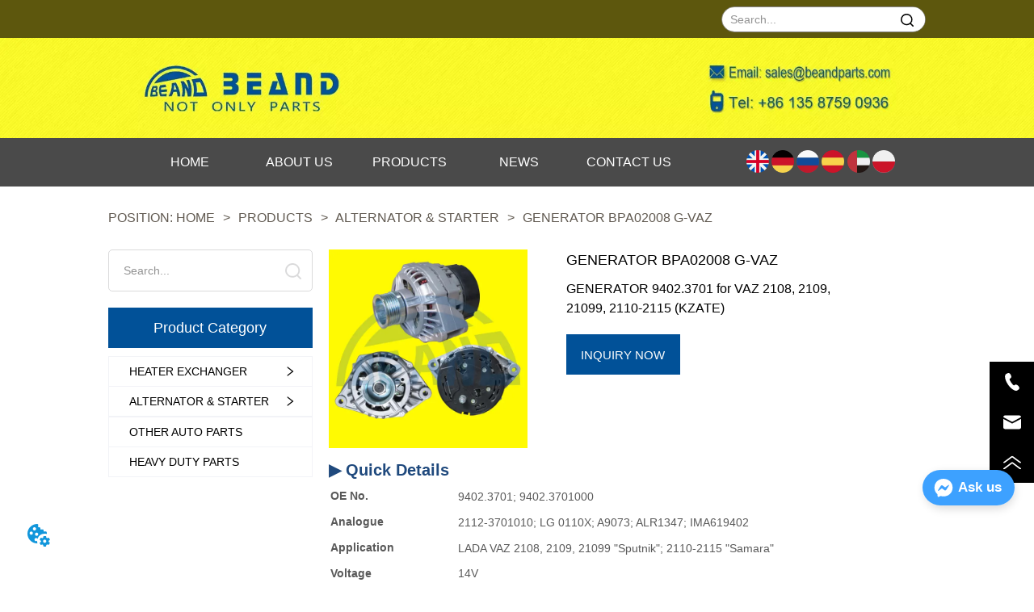

--- FILE ---
content_type: text/html; charset=utf-8
request_url: https://beandparts.com/product/generator_bpa02008
body_size: 87288
content:

        <!DOCTYPE html>
        <html lang="en">
        <head>
            <meta charset="utf-8">
            <title>GENERATOR BPA02008 G-VAZ-Ruian Beand Auto Parts</title>
            <meta name="viewport" content="width=device-width,minimum-scale=1,initial-scale=1">
            <meta name="keywords" content="GENERATOR BPA02008 G-VAZ,ALTERNATOR & STARTER">
            <meta name="description" content="GENERATOR 9402.3701 for VAZ 2108, 2109, 21099, 2110-2115 (KZATE)">
            <meta property="og:type" content="website">
            <meta property="og:title" content="GENERATOR BPA02008 G-VAZ-Ruian Beand Auto Parts">
            <meta property="og:description" content="GENERATOR 9402.3701 for VAZ 2108, 2109, 21099, 2110-2115 (KZATE)">
            <meta property="og:image" content="https://dedjh0j7jhutx.cloudfront.net/1401879034421354496%2FMTU5OTg5MTA0MzYzOEJQQTAyMDA4ICA2MDAuanBn.jpg">
            <link rel="alternate" hreflang="en" href="https://beandparts.com/product/generator_bpa02008">
            <link rel="canonical" href="https://beandparts.com/product/generator_bpa02008">
            <link rel="stylesheet" href="/index.css">
            <link rel="stylesheet" href="/css/aos.css">
            <link rel="stylesheet" href="/css/animate.css">
            <link rel="icon" href=https://dedjh0j7jhutx.cloudfront.net/5b1ccc32fd6f2a3b68b2f3bdcfd47167.png type="image/x-icon">
            <script>
  // Define dataLayer and the gtag function.
  window.dataLayer = window.dataLayer || [];
  function gtag(){dataLayer.push(arguments);}
  
  function getCookieValue(cookieName) {
    const name = cookieName + "=";
    const decodedCookie = decodeURIComponent(document.cookie);
    const cookieArray = decodedCookie.split(';');

    for (let i = 0; i < cookieArray.length; i++) {
        let cookie = cookieArray[i].trim();
        if (cookie.indexOf(name) === 0) {
            return cookie.substring(name.length, cookie.length);
        }
    }
    return undefined;
  };
  if (!getCookieValue('skyCmpCookie')) {
    gtag('consent', 'default', {
      'ad_storage': 'granted',
      'ad_user_data': 'granted',
      'ad_personalization': 'granted',
      'analytics_storage': 'granted',
      'functionality_storage': 'granted',
      'personalization_storage': 'granted',
      'security_storage': 'granted',
    });
  }
</script>
<script defer="defer" src='https://portlet-us.s3.amazonaws.com/bundle/cmp.js'></script>
<style>
#classifyList011415_397f20c87d1c860324ea334935efe3e5 .newclassifyList .classify-main .classify-sub .classify-sub__item:hover, #classifyList011415_397f20c87d1c860324ea334935efe3e5 .newclassifyList .classify-main .classify-third__item:hover {
    color: rgba(255,255,255, 1) !important;
}
</style>
<style>body {
  font-family: -apple-system, BlinkMacSystemFont, Segoe UI, PingFang SC, Hiragino Sans GB, Microsoft YaHei, Helvetica Neue, Helvetica, Arial, sans-serif, Apple Color Emoji, Segoe UI Emoji, Segoe UI Symbol;
  color: rgba(0, 0, 0, 0.65);
  font-size: 14px;
}
body,
div,
dl,
dt,
dd,
ul,
ol,
li,
h1,
h2,
h3,
h4,
h5,
h6,
pre,
code,
form,
fieldset,
legend,
input,
textarea,
p,
blockquote,
th,
td,
hr,
button,
article,
aside,
details,
figcaption,
figure,
footer,
header,
hgroup,
menu,
nav,
section {
  margin: 0;
  padding: 0;
}
ul,
ol {
  list-style: none;
}
a {
  text-decoration: none;
}
* {
  box-sizing: border-box;
}
.container {
  box-sizing: border-box;
  margin-left: auto;
  margin-right: auto;
  padding-right: 0px;
  padding-left: 0px;
}
.container-fluid {
  padding-right: 16px;
  padding-left: 16px;
}
@media only screen and (min-width: 576px) {
  .container {
    width: 560px;
    max-width: 100%;
  }
}
@media only screen and (min-width: 768px) {
  .container {
    width: 752px;
    max-width: 100%;
  }
}
@media only screen and (min-width: 992px) {
  .container {
    width: 976px;
    max-width: 100%;
  }
}
@media only screen and (min-width: 1200px) {
  .container {
    width: 1184px;
    max-width: 100%;
  }
}
.row {
  box-sizing: border-box;
  display: -webkit-box;
  display: -ms-flexbox;
  display: flex;
  -webkit-box-flex: 0;
  -ms-flex: 0 1 auto;
  flex: 0 1 auto;
  -webkit-box-orient: horizontal;
  -webkit-box-direction: normal;
  -ms-flex-direction: row;
  flex-direction: row;
  -ms-flex-wrap: wrap;
  flex-wrap: wrap;
  margin-right: 0px;
  margin-left: 0px;
}
.row .col-xs,
.row .col-xs-1,
.row .col-xs-2,
.row .col-xs-3,
.row .col-xs-4,
.row .col-xs-5,
.row .col-xs-6,
.row .col-xs-7,
.row .col-xs-8,
.row .col-xs-9,
.row .col-xs-10,
.row .col-xs-11,
.row .col-xs-12,
.row .col-xs-offset-0,
.row .col-xs-offset-1,
.row .col-xs-offset-2,
.row .col-xs-offset-3,
.row .col-xs-offset-4,
.row .col-xs-offset-5,
.row .col-xs-offset-6,
.row .col-xs-offset-7,
.row .col-xs-offset-8,
.row .col-xs-offset-9,
.row .col-xs-offset-10,
.row .col-xs-offset-11,
.row .col-xs-offset-12,
.row .col-sm,
.row .col-sm-1,
.row .col-sm-2,
.row .col-sm-3,
.row .col-sm-4,
.row .col-sm-5,
.row .col-sm-6,
.row .col-sm-7,
.row .col-sm-8,
.row .col-sm-9,
.row .col-sm-10,
.row .col-sm-11,
.row .col-sm-12,
.row .col-sm-offset-0,
.row .col-sm-offset-1,
.row .col-sm-offset-2,
.row .col-sm-offset-3,
.row .col-sm-offset-4,
.row .col-sm-offset-5,
.row .col-sm-offset-6,
.row .col-sm-offset-7,
.row .col-sm-offset-8,
.row .col-sm-offset-9,
.row .col-sm-offset-10,
.row .col-sm-offset-11,
.row .col-sm-offset-12,
.row .col-md,
.row .col-md-1,
.row .col-md-2,
.row .col-md-3,
.row .col-md-4,
.row .col-md-5,
.row .col-md-6,
.row .col-md-7,
.row .col-md-8,
.row .col-md-9,
.row .col-md-10,
.row .col-md-11,
.row .col-md-12,
.row .col-md-offset-0,
.row .col-md-offset-1,
.row .col-md-offset-2,
.row .col-md-offset-3,
.row .col-md-offset-4,
.row .col-md-offset-5,
.row .col-md-offset-6,
.row .col-md-offset-7,
.row .col-md-offset-8,
.row .col-md-offset-9,
.row .col-md-offset-10,
.row .col-md-offset-11,
.row .col-md-offset-12,
.row .col-lg,
.row .col-lg-1,
.row .col-lg-2,
.row .col-lg-3,
.row .col-lg-4,
.row .col-lg-5,
.row .col-lg-6,
.row .col-lg-7,
.row .col-lg-8,
.row .col-lg-9,
.row .col-lg-10,
.row .col-lg-11,
.row .col-lg-12,
.row .col-lg-offset-0,
.row .col-lg-offset-1,
.row .col-lg-offset-2,
.row .col-lg-offset-3,
.row .col-lg-offset-4,
.row .col-lg-offset-5,
.row .col-lg-offset-6,
.row .col-lg-offset-7,
.row .col-lg-offset-8,
.row .col-lg-offset-9,
.row .col-lg-offset-10,
.row .col-lg-offset-11,
.row .col-lg-offset-12,
.row .col-xl,
.row .col-xl-1,
.row .col-xl-2,
.row .col-xl-3,
.row .col-xl-4,
.row .col-xl-5,
.row .col-xl-6,
.row .col-xl-7,
.row .col-xl-8,
.row .col-xl-9,
.row .col-xl-10,
.row .col-xl-11,
.row .col-xl-12,
.row .col-xl-offset-0,
.row .col-xl-offset-1,
.row .col-xl-offset-2,
.row .col-xl-offset-3,
.row .col-xl-offset-4,
.row .col-xl-offset-5,
.row .col-xl-offset-6,
.row .col-xl-offset-7,
.row .col-xl-offset-8,
.row .col-xl-offset-9,
.row .col-xl-offset-10,
.row .col-xl-offset-11,
.row .col-xl-offset-12 {
  padding-left: 0;
  padding-right: 0;
}
.row.reverse {
  -webkit-box-orient: horizontal;
  -webkit-box-direction: reverse;
  -ms-flex-direction: row-reverse;
  flex-direction: row-reverse;
}
.col.reverse {
  -webkit-box-orient: vertical;
  -webkit-box-direction: reverse;
  -ms-flex-direction: column-reverse;
  flex-direction: column-reverse;
}
.col-xs,
.col-xs-1,
.col-xs-2,
.col-xs-3,
.col-xs-4,
.col-xs-5,
.col-xs-6,
.col-xs-7,
.col-xs-8,
.col-xs-9,
.col-xs-10,
.col-xs-11,
.col-xs-12,
.col-xs-offset-0,
.col-xs-offset-1,
.col-xs-offset-2,
.col-xs-offset-3,
.col-xs-offset-4,
.col-xs-offset-5,
.col-xs-offset-6,
.col-xs-offset-7,
.col-xs-offset-8,
.col-xs-offset-9,
.col-xs-offset-10,
.col-xs-offset-11,
.col-xs-offset-12,
.col-sm,
.col-sm-1,
.col-sm-2,
.col-sm-3,
.col-sm-4,
.col-sm-5,
.col-sm-6,
.col-sm-7,
.col-sm-8,
.col-sm-9,
.col-sm-10,
.col-sm-11,
.col-sm-12,
.col-sm-offset-0,
.col-sm-offset-1,
.col-sm-offset-2,
.col-sm-offset-3,
.col-sm-offset-4,
.col-sm-offset-5,
.col-sm-offset-6,
.col-sm-offset-7,
.col-sm-offset-8,
.col-sm-offset-9,
.col-sm-offset-10,
.col-sm-offset-11,
.col-sm-offset-12,
.col-md,
.col-md-1,
.col-md-2,
.col-md-3,
.col-md-4,
.col-md-5,
.col-md-6,
.col-md-7,
.col-md-8,
.col-md-9,
.col-md-10,
.col-md-11,
.col-md-12,
.col-md-offset-0,
.col-md-offset-1,
.col-md-offset-2,
.col-md-offset-3,
.col-md-offset-4,
.col-md-offset-5,
.col-md-offset-6,
.col-md-offset-7,
.col-md-offset-8,
.col-md-offset-9,
.col-md-offset-10,
.col-md-offset-11,
.col-md-offset-12,
.col-lg,
.col-lg-1,
.col-lg-2,
.col-lg-3,
.col-lg-4,
.col-lg-5,
.col-lg-6,
.col-lg-7,
.col-lg-8,
.col-lg-9,
.col-lg-10,
.col-lg-11,
.col-lg-12,
.col-lg-offset-0,
.col-lg-offset-1,
.col-lg-offset-2,
.col-lg-offset-3,
.col-lg-offset-4,
.col-lg-offset-5,
.col-lg-offset-6,
.col-lg-offset-7,
.col-lg-offset-8,
.col-lg-offset-9,
.col-lg-offset-10,
.col-lg-offset-11,
.col-lg-offset-12,
.col-xl,
.col-xl-1,
.col-xl-2,
.col-xl-3,
.col-xl-4,
.col-xl-5,
.col-xl-6,
.col-xl-7,
.col-xl-8,
.col-xl-9,
.col-xl-10,
.col-xl-11,
.col-xl-12,
.col-xl-offset-0,
.col-xl-offset-1,
.col-xl-offset-2,
.col-xl-offset-3,
.col-xl-offset-4,
.col-xl-offset-5,
.col-xl-offset-6,
.col-xl-offset-7,
.col-xl-offset-8,
.col-xl-offset-9,
.col-xl-offset-10,
.col-xl-offset-11,
.col-xl-offset-12 {
  box-sizing: border-box;
  -webkit-box-flex: 0;
  -ms-flex: 0 0 auto;
  flex: 0 0 auto;
  -ms-flex-preferred-size: 100%;
  flex-basis: 100%;
  max-width: 100%;
}
.col-xs {
  -webkit-box-flex: 1;
  -ms-flex-positive: 1;
  flex-grow: 1;
  -ms-flex-preferred-size: 0;
  flex-basis: 0;
  max-width: 100%;
}
.col-xs-1 {
  -ms-flex-preferred-size: 8.33333333%;
  flex-basis: 8.33333333%;
  max-width: 8.33333333%;
}
.col-xs-2 {
  -ms-flex-preferred-size: 16.66666667%;
  flex-basis: 16.66666667%;
  max-width: 16.66666667%;
}
.col-xs-3 {
  -ms-flex-preferred-size: 25%;
  flex-basis: 25%;
  max-width: 25%;
}
.col-xs-4 {
  -ms-flex-preferred-size: 33.33333333%;
  flex-basis: 33.33333333%;
  max-width: 33.33333333%;
}
.col-xs-5 {
  -ms-flex-preferred-size: 41.66666667%;
  flex-basis: 41.66666667%;
  max-width: 41.66666667%;
}
.col-xs-6 {
  -ms-flex-preferred-size: 50%;
  flex-basis: 50%;
  max-width: 50%;
}
.col-xs-7 {
  -ms-flex-preferred-size: 58.33333333%;
  flex-basis: 58.33333333%;
  max-width: 58.33333333%;
}
.col-xs-8 {
  -ms-flex-preferred-size: 66.66666667%;
  flex-basis: 66.66666667%;
  max-width: 66.66666667%;
}
.col-xs-9 {
  -ms-flex-preferred-size: 75%;
  flex-basis: 75%;
  max-width: 75%;
}
.col-xs-10 {
  -ms-flex-preferred-size: 83.33333333%;
  flex-basis: 83.33333333%;
  max-width: 83.33333333%;
}
.col-xs-11 {
  -ms-flex-preferred-size: 91.66666667%;
  flex-basis: 91.66666667%;
  max-width: 91.66666667%;
}
.col-xs-12 {
  -ms-flex-preferred-size: 100%;
  flex-basis: 100%;
  max-width: 100%;
}
.col-xs-offset-0 {
  margin-left: 0;
}
.col-xs-offset-1 {
  margin-left: 8.33333333%;
}
.col-xs-offset-2 {
  margin-left: 16.66666667%;
}
.col-xs-offset-3 {
  margin-left: 25%;
}
.col-xs-offset-4 {
  margin-left: 33.33333333%;
}
.col-xs-offset-5 {
  margin-left: 41.66666667%;
}
.col-xs-offset-6 {
  margin-left: 50%;
}
.col-xs-offset-7 {
  margin-left: 58.33333333%;
}
.col-xs-offset-8 {
  margin-left: 66.66666667%;
}
.col-xs-offset-9 {
  margin-left: 75%;
}
.col-xs-offset-10 {
  margin-left: 83.33333333%;
}
.col-xs-offset-11 {
  margin-left: 91.66666667%;
}
.start-xs {
  -webkit-box-pack: start;
  -ms-flex-pack: start;
  justify-content: flex-start;
  text-align: start;
}
.center-xs {
  -webkit-box-pack: center;
  -ms-flex-pack: center;
  justify-content: center;
  text-align: center;
}
.end-xs {
  -webkit-box-pack: end;
  -ms-flex-pack: end;
  justify-content: flex-end;
  text-align: end;
}
.top-xs {
  -webkit-box-align: start;
  -ms-flex-align: start;
  align-items: flex-start;
}
.middle-xs {
  -webkit-box-align: center;
  -ms-flex-align: center;
  align-items: center;
}
.bottom-xs {
  -webkit-box-align: end;
  -ms-flex-align: end;
  align-items: flex-end;
}
.around-xs {
  -ms-flex-pack: distribute;
  justify-content: space-around;
}
.between-xs {
  -webkit-box-pack: justify;
  -ms-flex-pack: justify;
  justify-content: space-between;
}
.first-xs {
  -webkit-box-ordinal-group: 0;
  -ms-flex-order: -1;
  order: -1;
}
.last-xs {
  -webkit-box-ordinal-group: 2;
  -ms-flex-order: 1;
  order: 1;
}
.initial-order-xs {
  -webkit-box-ordinal-group: NaN;
  -ms-flex-order: initial;
  order: initial;
}
@media only screen and (min-width: 576px) {
  .col-sm {
    -webkit-box-flex: 1;
    -ms-flex-positive: 1;
    flex-grow: 1;
    -ms-flex-preferred-size: 0;
    flex-basis: 0;
    max-width: 100%;
  }
  .col-sm-1 {
    -ms-flex-preferred-size: 8.33333333%;
    flex-basis: 8.33333333%;
    max-width: 8.33333333%;
  }
  .col-sm-2 {
    -ms-flex-preferred-size: 16.66666667%;
    flex-basis: 16.66666667%;
    max-width: 16.66666667%;
  }
  .col-sm-3 {
    -ms-flex-preferred-size: 25%;
    flex-basis: 25%;
    max-width: 25%;
  }
  .col-sm-4 {
    -ms-flex-preferred-size: 33.33333333%;
    flex-basis: 33.33333333%;
    max-width: 33.33333333%;
  }
  .col-sm-5 {
    -ms-flex-preferred-size: 41.66666667%;
    flex-basis: 41.66666667%;
    max-width: 41.66666667%;
  }
  .col-sm-6 {
    -ms-flex-preferred-size: 50%;
    flex-basis: 50%;
    max-width: 50%;
  }
  .col-sm-7 {
    -ms-flex-preferred-size: 58.33333333%;
    flex-basis: 58.33333333%;
    max-width: 58.33333333%;
  }
  .col-sm-8 {
    -ms-flex-preferred-size: 66.66666667%;
    flex-basis: 66.66666667%;
    max-width: 66.66666667%;
  }
  .col-sm-9 {
    -ms-flex-preferred-size: 75%;
    flex-basis: 75%;
    max-width: 75%;
  }
  .col-sm-10 {
    -ms-flex-preferred-size: 83.33333333%;
    flex-basis: 83.33333333%;
    max-width: 83.33333333%;
  }
  .col-sm-11 {
    -ms-flex-preferred-size: 91.66666667%;
    flex-basis: 91.66666667%;
    max-width: 91.66666667%;
  }
  .col-sm-12 {
    -ms-flex-preferred-size: 100%;
    flex-basis: 100%;
    max-width: 100%;
  }
  .col-sm-offset-0 {
    margin-left: 0;
  }
  .col-sm-offset-1 {
    margin-left: 8.33333333%;
  }
  .col-sm-offset-2 {
    margin-left: 16.66666667%;
  }
  .col-sm-offset-3 {
    margin-left: 25%;
  }
  .col-sm-offset-4 {
    margin-left: 33.33333333%;
  }
  .col-sm-offset-5 {
    margin-left: 41.66666667%;
  }
  .col-sm-offset-6 {
    margin-left: 50%;
  }
  .col-sm-offset-7 {
    margin-left: 58.33333333%;
  }
  .col-sm-offset-8 {
    margin-left: 66.66666667%;
  }
  .col-sm-offset-9 {
    margin-left: 75%;
  }
  .col-sm-offset-10 {
    margin-left: 83.33333333%;
  }
  .col-sm-offset-11 {
    margin-left: 91.66666667%;
  }
  .start-sm {
    -webkit-box-pack: start;
    -ms-flex-pack: start;
    justify-content: flex-start;
    text-align: start;
  }
  .center-sm {
    -webkit-box-pack: center;
    -ms-flex-pack: center;
    justify-content: center;
    text-align: center;
  }
  .end-sm {
    -webkit-box-pack: end;
    -ms-flex-pack: end;
    justify-content: flex-end;
    text-align: end;
  }
  .top-sm {
    -webkit-box-align: start;
    -ms-flex-align: start;
    align-items: flex-start;
  }
  .middle-sm {
    -webkit-box-align: center;
    -ms-flex-align: center;
    align-items: center;
  }
  .bottom-sm {
    -webkit-box-align: end;
    -ms-flex-align: end;
    align-items: flex-end;
  }
  .around-sm {
    -ms-flex-pack: distribute;
    justify-content: space-around;
  }
  .between-sm {
    -webkit-box-pack: justify;
    -ms-flex-pack: justify;
    justify-content: space-between;
  }
  .first-sm {
    -webkit-box-ordinal-group: 0;
    -ms-flex-order: -1;
    order: -1;
  }
  .last-sm {
    -webkit-box-ordinal-group: 2;
    -ms-flex-order: 1;
    order: 1;
  }
  .initial-order-sm {
    -webkit-box-ordinal-group: NaN;
    -ms-flex-order: initial;
    order: initial;
  }
}
@media only screen and (min-width: 768px) {
  .col-md,
  .col-md-1,
  .col-md-2,
  .col-md-3,
  .col-md-4,
  .col-md-5,
  .col-md-6,
  .col-md-7,
  .col-md-8,
  .col-md-9,
  .col-md-10,
  .col-md-11,
  .col-md-12,
  .col-md-offset-0,
  .col-md-offset-1,
  .col-md-offset-2,
  .col-md-offset-3,
  .col-md-offset-4,
  .col-md-offset-5,
  .col-md-offset-6,
  .col-md-offset-7,
  .col-md-offset-8,
  .col-md-offset-9,
  .col-md-offset-10,
  .col-md-offset-11,
  .col-md-offset-12 {
    box-sizing: border-box;
    -webkit-box-flex: 0;
    -ms-flex: 0 0 auto;
    flex: 0 0 auto;
  }
  .col-md {
    -webkit-box-flex: 1;
    -ms-flex-positive: 1;
    flex-grow: 1;
    -ms-flex-preferred-size: 0;
    flex-basis: 0;
    max-width: 100%;
  }
  .col-md-1 {
    -ms-flex-preferred-size: 8.33333333%;
    flex-basis: 8.33333333%;
    max-width: 8.33333333%;
  }
  .col-md-2 {
    -ms-flex-preferred-size: 16.66666667%;
    flex-basis: 16.66666667%;
    max-width: 16.66666667%;
  }
  .col-md-3 {
    -ms-flex-preferred-size: 25%;
    flex-basis: 25%;
    max-width: 25%;
  }
  .col-md-4 {
    -ms-flex-preferred-size: 33.33333333%;
    flex-basis: 33.33333333%;
    max-width: 33.33333333%;
  }
  .col-md-5 {
    -ms-flex-preferred-size: 41.66666667%;
    flex-basis: 41.66666667%;
    max-width: 41.66666667%;
  }
  .col-md-6 {
    -ms-flex-preferred-size: 50%;
    flex-basis: 50%;
    max-width: 50%;
  }
  .col-md-7 {
    -ms-flex-preferred-size: 58.33333333%;
    flex-basis: 58.33333333%;
    max-width: 58.33333333%;
  }
  .col-md-8 {
    -ms-flex-preferred-size: 66.66666667%;
    flex-basis: 66.66666667%;
    max-width: 66.66666667%;
  }
  .col-md-9 {
    -ms-flex-preferred-size: 75%;
    flex-basis: 75%;
    max-width: 75%;
  }
  .col-md-10 {
    -ms-flex-preferred-size: 83.33333333%;
    flex-basis: 83.33333333%;
    max-width: 83.33333333%;
  }
  .col-md-11 {
    -ms-flex-preferred-size: 91.66666667%;
    flex-basis: 91.66666667%;
    max-width: 91.66666667%;
  }
  .col-md-12 {
    -ms-flex-preferred-size: 100%;
    flex-basis: 100%;
    max-width: 100%;
  }
  .col-md-offset-0 {
    margin-left: 0;
  }
  .col-md-offset-1 {
    margin-left: 8.33333333%;
  }
  .col-md-offset-2 {
    margin-left: 16.66666667%;
  }
  .col-md-offset-3 {
    margin-left: 25%;
  }
  .col-md-offset-4 {
    margin-left: 33.33333333%;
  }
  .col-md-offset-5 {
    margin-left: 41.66666667%;
  }
  .col-md-offset-6 {
    margin-left: 50%;
  }
  .col-md-offset-7 {
    margin-left: 58.33333333%;
  }
  .col-md-offset-8 {
    margin-left: 66.66666667%;
  }
  .col-md-offset-9 {
    margin-left: 75%;
  }
  .col-md-offset-10 {
    margin-left: 83.33333333%;
  }
  .col-md-offset-11 {
    margin-left: 91.66666667%;
  }
  .start-md {
    -webkit-box-pack: start;
    -ms-flex-pack: start;
    justify-content: flex-start;
    text-align: start;
  }
  .center-md {
    -webkit-box-pack: center;
    -ms-flex-pack: center;
    justify-content: center;
    text-align: center;
  }
  .end-md {
    -webkit-box-pack: end;
    -ms-flex-pack: end;
    justify-content: flex-end;
    text-align: end;
  }
  .top-md {
    -webkit-box-align: start;
    -ms-flex-align: start;
    align-items: flex-start;
  }
  .middle-md {
    -webkit-box-align: center;
    -ms-flex-align: center;
    align-items: center;
  }
  .bottom-md {
    -webkit-box-align: end;
    -ms-flex-align: end;
    align-items: flex-end;
  }
  .around-md {
    -ms-flex-pack: distribute;
    justify-content: space-around;
  }
  .between-md {
    -webkit-box-pack: justify;
    -ms-flex-pack: justify;
    justify-content: space-between;
  }
  .first-md {
    -webkit-box-ordinal-group: 0;
    -ms-flex-order: -1;
    order: -1;
  }
  .last-md {
    -webkit-box-ordinal-group: 2;
    -ms-flex-order: 1;
    order: 1;
  }
  .initial-order-md {
    -webkit-box-ordinal-group: NaN;
    -ms-flex-order: initial;
    order: initial;
  }
}
@media only screen and (min-width: 992px) {
  .col-lg,
  .col-lg-1,
  .col-lg-2,
  .col-lg-3,
  .col-lg-4,
  .col-lg-5,
  .col-lg-6,
  .col-lg-7,
  .col-lg-8,
  .col-lg-9,
  .col-lg-10,
  .col-lg-11,
  .col-lg-12,
  .col-lg-offset-0,
  .col-lg-offset-1,
  .col-lg-offset-2,
  .col-lg-offset-3,
  .col-lg-offset-4,
  .col-lg-offset-5,
  .col-lg-offset-6,
  .col-lg-offset-7,
  .col-lg-offset-8,
  .col-lg-offset-9,
  .col-lg-offset-10,
  .col-lg-offset-11,
  .col-lg-offset-12 {
    box-sizing: border-box;
    -webkit-box-flex: 0;
    -ms-flex: 0 0 auto;
    flex: 0 0 auto;
  }
  .col-lg {
    -webkit-box-flex: 1;
    -ms-flex-positive: 1;
    flex-grow: 1;
    -ms-flex-preferred-size: 0;
    flex-basis: 0;
    max-width: 100%;
  }
  .col-lg-1 {
    -ms-flex-preferred-size: 8.33333333%;
    flex-basis: 8.33333333%;
    max-width: 8.33333333%;
  }
  .col-lg-2 {
    -ms-flex-preferred-size: 16.66666667%;
    flex-basis: 16.66666667%;
    max-width: 16.66666667%;
  }
  .col-lg-3 {
    -ms-flex-preferred-size: 25%;
    flex-basis: 25%;
    max-width: 25%;
  }
  .col-lg-4 {
    -ms-flex-preferred-size: 33.33333333%;
    flex-basis: 33.33333333%;
    max-width: 33.33333333%;
  }
  .col-lg-5 {
    -ms-flex-preferred-size: 41.66666667%;
    flex-basis: 41.66666667%;
    max-width: 41.66666667%;
  }
  .col-lg-6 {
    -ms-flex-preferred-size: 50%;
    flex-basis: 50%;
    max-width: 50%;
  }
  .col-lg-7 {
    -ms-flex-preferred-size: 58.33333333%;
    flex-basis: 58.33333333%;
    max-width: 58.33333333%;
  }
  .col-lg-8 {
    -ms-flex-preferred-size: 66.66666667%;
    flex-basis: 66.66666667%;
    max-width: 66.66666667%;
  }
  .col-lg-9 {
    -ms-flex-preferred-size: 75%;
    flex-basis: 75%;
    max-width: 75%;
  }
  .col-lg-10 {
    -ms-flex-preferred-size: 83.33333333%;
    flex-basis: 83.33333333%;
    max-width: 83.33333333%;
  }
  .col-lg-11 {
    -ms-flex-preferred-size: 91.66666667%;
    flex-basis: 91.66666667%;
    max-width: 91.66666667%;
  }
  .col-lg-12 {
    -ms-flex-preferred-size: 100%;
    flex-basis: 100%;
    max-width: 100%;
  }
  .col-lg-offset-0 {
    margin-left: 0;
  }
  .col-lg-offset-1 {
    margin-left: 8.33333333%;
  }
  .col-lg-offset-2 {
    margin-left: 16.66666667%;
  }
  .col-lg-offset-3 {
    margin-left: 25%;
  }
  .col-lg-offset-4 {
    margin-left: 33.33333333%;
  }
  .col-lg-offset-5 {
    margin-left: 41.66666667%;
  }
  .col-lg-offset-6 {
    margin-left: 50%;
  }
  .col-lg-offset-7 {
    margin-left: 58.33333333%;
  }
  .col-lg-offset-8 {
    margin-left: 66.66666667%;
  }
  .col-lg-offset-9 {
    margin-left: 75%;
  }
  .col-lg-offset-10 {
    margin-left: 83.33333333%;
  }
  .col-lg-offset-11 {
    margin-left: 91.66666667%;
  }
  .start-lg {
    -webkit-box-pack: start;
    -ms-flex-pack: start;
    justify-content: flex-start;
    text-align: start;
  }
  .center-lg {
    -webkit-box-pack: center;
    -ms-flex-pack: center;
    justify-content: center;
    text-align: center;
  }
  .end-lg {
    -webkit-box-pack: end;
    -ms-flex-pack: end;
    justify-content: flex-end;
    text-align: end;
  }
  .top-lg {
    -webkit-box-align: start;
    -ms-flex-align: start;
    align-items: flex-start;
  }
  .middle-lg {
    -webkit-box-align: center;
    -ms-flex-align: center;
    align-items: center;
  }
  .bottom-lg {
    -webkit-box-align: end;
    -ms-flex-align: end;
    align-items: flex-end;
  }
  .around-lg {
    -ms-flex-pack: distribute;
    justify-content: space-around;
  }
  .between-lg {
    -webkit-box-pack: justify;
    -ms-flex-pack: justify;
    justify-content: space-between;
  }
  .first-lg {
    -webkit-box-ordinal-group: 0;
    -ms-flex-order: -1;
    order: -1;
  }
  .last-lg {
    -webkit-box-ordinal-group: 2;
    -ms-flex-order: 1;
    order: 1;
  }
  .initial-order-lg {
    -webkit-box-ordinal-group: NaN;
    -ms-flex-order: initial;
    order: initial;
  }
}
@media only screen and (min-width: 1200px) {
  .col-xl,
  .col-xl-1,
  .col-xl-2,
  .col-xl-3,
  .col-xl-4,
  .col-xl-5,
  .col-xl-6,
  .col-xl-7,
  .col-xl-8,
  .col-xl-9,
  .col-xl-10,
  .col-xl-11,
  .col-xl-12,
  .col-xl-offset-0,
  .col-xl-offset-1,
  .col-xl-offset-2,
  .col-xl-offset-3,
  .col-xl-offset-4,
  .col-xl-offset-5,
  .col-xl-offset-6,
  .col-xl-offset-7,
  .col-xl-offset-8,
  .col-xl-offset-9,
  .col-xl-offset-10,
  .col-xl-offset-11,
  .col-xl-offset-12 {
    box-sizing: border-box;
    -webkit-box-flex: 0;
    -ms-flex: 0 0 auto;
    flex: 0 0 auto;
  }
  .col-xl {
    -webkit-box-flex: 1;
    -ms-flex-positive: 1;
    flex-grow: 1;
    -ms-flex-preferred-size: 0;
    flex-basis: 0;
    max-width: 100%;
  }
  .col-xl-1 {
    -ms-flex-preferred-size: 8.33333333%;
    flex-basis: 8.33333333%;
    max-width: 8.33333333%;
  }
  .col-xl-2 {
    -ms-flex-preferred-size: 16.66666667%;
    flex-basis: 16.66666667%;
    max-width: 16.66666667%;
  }
  .col-xl-3 {
    -ms-flex-preferred-size: 25%;
    flex-basis: 25%;
    max-width: 25%;
  }
  .col-xl-4 {
    -ms-flex-preferred-size: 33.33333333%;
    flex-basis: 33.33333333%;
    max-width: 33.33333333%;
  }
  .col-xl-5 {
    -ms-flex-preferred-size: 41.66666667%;
    flex-basis: 41.66666667%;
    max-width: 41.66666667%;
  }
  .col-xl-6 {
    -ms-flex-preferred-size: 50%;
    flex-basis: 50%;
    max-width: 50%;
  }
  .col-xl-7 {
    -ms-flex-preferred-size: 58.33333333%;
    flex-basis: 58.33333333%;
    max-width: 58.33333333%;
  }
  .col-xl-8 {
    -ms-flex-preferred-size: 66.66666667%;
    flex-basis: 66.66666667%;
    max-width: 66.66666667%;
  }
  .col-xl-9 {
    -ms-flex-preferred-size: 75%;
    flex-basis: 75%;
    max-width: 75%;
  }
  .col-xl-10 {
    -ms-flex-preferred-size: 83.33333333%;
    flex-basis: 83.33333333%;
    max-width: 83.33333333%;
  }
  .col-xl-11 {
    -ms-flex-preferred-size: 91.66666667%;
    flex-basis: 91.66666667%;
    max-width: 91.66666667%;
  }
  .col-xl-12 {
    -ms-flex-preferred-size: 100%;
    flex-basis: 100%;
    max-width: 100%;
  }
  .col-xl-offset-0 {
    margin-left: 0;
  }
  .col-xl-offset-1 {
    margin-left: 8.33333333%;
  }
  .col-xl-offset-2 {
    margin-left: 16.66666667%;
  }
  .col-xl-offset-3 {
    margin-left: 25%;
  }
  .col-xl-offset-4 {
    margin-left: 33.33333333%;
  }
  .col-xl-offset-5 {
    margin-left: 41.66666667%;
  }
  .col-xl-offset-6 {
    margin-left: 50%;
  }
  .col-xl-offset-7 {
    margin-left: 58.33333333%;
  }
  .col-xl-offset-8 {
    margin-left: 66.66666667%;
  }
  .col-xl-offset-9 {
    margin-left: 75%;
  }
  .col-xl-offset-10 {
    margin-left: 83.33333333%;
  }
  .col-xl-offset-11 {
    margin-left: 91.66666667%;
  }
  .start-xl {
    -webkit-box-pack: start;
    -ms-flex-pack: start;
    justify-content: flex-start;
    text-align: start;
  }
  .center-xl {
    -webkit-box-pack: center;
    -ms-flex-pack: center;
    justify-content: center;
    text-align: center;
  }
  .end-xl {
    -webkit-box-pack: end;
    -ms-flex-pack: end;
    justify-content: flex-end;
    text-align: end;
  }
  .top-xl {
    -webkit-box-align: start;
    -ms-flex-align: start;
    align-items: flex-start;
  }
  .middle-xl {
    -webkit-box-align: center;
    -ms-flex-align: center;
    align-items: center;
  }
  .bottom-xl {
    -webkit-box-align: end;
    -ms-flex-align: end;
    align-items: flex-end;
  }
  .around-xl {
    -ms-flex-pack: distribute;
    justify-content: space-around;
  }
  .between-xl {
    -webkit-box-pack: justify;
    -ms-flex-pack: justify;
    justify-content: space-between;
  }
  .first-xl {
    -webkit-box-ordinal-group: 0;
    -ms-flex-order: -1;
    order: -1;
  }
  .last-xl {
    -webkit-box-ordinal-group: 2;
    -ms-flex-order: 1;
    order: 1;
  }
  .initial-order-xl {
    -webkit-box-ordinal-group: NaN;
    -ms-flex-order: initial;
    order: initial;
  }
}
@media only screen and (max-width: 575px) {
  .hidden-xs {
    display: none;
  }
}
@media only screen and (min-width: 576px) and (max-width: 767px) {
  .hidden-sm {
    display: none;
  }
}
@media only screen and (min-width: 768px) and (max-width: 991px) {
  .hidden-md {
    display: none;
  }
}
@media only screen and (min-width: 992px) and (max-width: 1199px) {
  .hidden-lg {
    display: none;
  }
}
@media only screen and (min-width: 1200px) {
  .hidden-xl {
    display: none;
  }
}
</style>
<style>
.newclassifyList .classify-main .classify-sub .classify-sub__item:hover,.newclassifyList .classify-main .classify-third__item:hover {
    color: rgba(255,255,255, 1) !important;
}
</style>
<!-- Google Tag Manager -->
<script>(function(w,d,s,l,i){w[l]=w[l]||[];w[l].push({'gtm.start':
new Date().getTime(),event:'gtm.js'});var f=d.getElementsByTagName(s)[0],
j=d.createElement(s),dl=l!='dataLayer'?'&l='+l:'';j.async=true;j.src=
'https://www.googletagmanager.com/gtm.js?id='+i+dl;f.parentNode.insertBefore(j,f);
})(window,document,'script','dataLayer','GTM-NH3D5SM');</script>
<!-- End Google Tag Manager -->

<meta name="google-site-verification" content="U26w6FV-Hrcv2-3xD53QnjJggTHMgvVtU_Dteo4q3bY" />
<!-- Google Tag Manager -->
<script>(function(w,d,s,l,i){w[l]=w[l]||[];w[l].push({'gtm.start':
new Date().getTime(),event:'gtm.js'});var f=d.getElementsByTagName(s)[0],
j=d.createElement(s),dl=l!='dataLayer'?'&l='+l:'';j.async=true;j.src=
'https://www.googletagmanager.com/gtm.js?id='+i+dl;f.parentNode.insertBefore(j,f);
})(window,document,'script','dataLayer','GTM-NH3D5SM');</script>
<!-- End Google Tag Manager -->
<script defer id="SkyMessage" src="https://d1c6gk3tn6ydje.cloudfront.net/bundle/skyMessage.js?layout=right&color=#3DA1FF&pageId=109194690676208"></script>
            <style>.gridFixed{position:fixed;top:0;left:0;right:0;z-index:99}.gridLayout{width:auto;background-repeat:no-repeat;background-position:50%;background-size:cover}.gridLayout>div>.row>.edit{height:inherit}.gridLayout .gridSub{min-height:50px}.gridLayout.gridFixed{transition:background-color .3s}
.text{min-width:100px;min-height:20px}.text ul,.text ul>li{list-style:disc}.text ol,.text ol>li{list-style:decimal}
.CImage{overflow:hidden}.CImage .CImage_box{width:100%;height:100%;position:relative;display:block}.CImage .CImage_box:hover{z-index:1}.CImage .CImage_title{position:absolute;bottom:0;width:100%;line-height:1.5;text-align:center;display:none}.CImage .CImage_view{cursor:pointer}.CImage img{width:100%;height:100%;display:block;transition:all .3s ease-out;-webkit-transition:all .3s ease-out}
.Button{min-width:30px}.Button a{text-align:center;display:inline-block;width:100%;transform:translateY(-50%);position:relative;top:50%}.Button a svg{display:none;width:15px;height:15px;margin-right:3px}.Button a .button0_text,.Button a svg{vertical-align:middle}
.ant-form .ant-form-item{display:inline-block;padding:0 5px;margin-bottom:3px;width:100%;box-sizing:border-box}.ant-form .ant-form-item .ant-form-item-label{display:block;text-align:left}.ant-form .ant-form-item .ant-btn{line-height:1.5;position:relative;display:inline-block;font-weight:400;white-space:nowrap;text-align:center;background-image:none;-webkit-box-shadow:0 2px 0 rgba(0,0,0,.015);box-shadow:0 2px 0 rgba(0,0,0,.015);cursor:pointer;-webkit-transition:all .3s cubic-bezier(.645,.045,.355,1),visibility 0s;transition:all .3s cubic-bezier(.645,.045,.355,1),visibility 0s;-webkit-user-select:none;-moz-user-select:none;-ms-user-select:none;user-select:none;-ms-touch-action:manipulation;touch-action:manipulation;height:32px;padding:0;font-size:14px;border-radius:4px;color:rgba(0,0,0,.65);background-color:#fff;border:1px solid transparent;outline:0}.ant-form .ant-form-item .ant-btn-primary{color:#fff;background-color:#1890ff;text-shadow:0 -1px 0 rgba(0,0,0,.12);-webkit-box-shadow:0 2px 0 rgba(0,0,0,.045);box-shadow:0 2px 0 rgba(0,0,0,.045)}.ant-input{-webkit-box-sizing:border-box;box-sizing:border-box;margin:0;font-variant:tabular-nums;list-style:none;-webkit-font-feature-settings:"tnum";font-feature-settings:"tnum";position:relative;display:inline-block;width:100%;height:32px;padding:4px 11px;color:rgba(0,0,0,.65);font-size:14px;line-height:1.5;background-color:#fff;background-image:none;border:1px solid #d9d9d9;border-radius:4px;-webkit-transition:all .3s,visibility 0s;transition:all .3s,visibility 0s}.ant-input::-moz-placeholder{color:#bfbfbf;opacity:1}.ant-input:-ms-input-placeholder{color:#bfbfbf}.ant-input::-webkit-input-placeholder{color:#bfbfbf}.ant-input:placeholder-shown{text-overflow:ellipsis}.ant-input:focus,.ant-input:hover{border-color:#40a9ff}.ant-input:focus{outline:0;-webkit-box-shadow:0 0 0 2px rgba(24,144,255,.2);box-shadow:0 0 0 2px rgba(24,144,255,.2)}.ant-input-disabled{color:rgba(0,0,0,.25);background-color:#f5f5f5;cursor:not-allowed;opacity:1}.ant-input-disabled:hover{border-color:#d9d9d9;border-right-width:1px!important}.ant-input[disabled]{color:rgba(0,0,0,.25);background-color:#f5f5f5;cursor:not-allowed;opacity:1}.ant-input[disabled]:hover{border-color:#d9d9d9;border-right-width:1px!important}textarea.ant-input{max-width:100%;height:auto;min-height:32px;line-height:1.5;vertical-align:bottom;-webkit-transition:all .3s,height 0s,visibility 0s;transition:all .3s,height 0s,visibility 0s}.ant-input-lg{height:40px;padding:6px 11px;font-size:16px}.ant-input-sm{height:24px;padding:1px 7px}.ant-input-clear-icon{color:rgba(0,0,0,.25);font-size:12px;cursor:pointer;-webkit-transition:color .3s;transition:color .3s;vertical-align:0}.ant-input-clear-icon:hover{color:rgba(0,0,0,.45)}.ant-input-clear-icon:active{color:rgba(0,0,0,.65)}.ant-input-clear-icon+i{margin-left:6px}.ant-input-textarea-clear-icon{color:rgba(0,0,0,.25);font-size:12px;cursor:pointer;-webkit-transition:color .3s;transition:color .3s;position:absolute;top:0;right:0;margin:8px 8px 0 0}.ant-input-textarea-clear-icon:hover{color:rgba(0,0,0,.45)}.ant-input-textarea-clear-icon:active{color:rgba(0,0,0,.65)}.ant-input-textarea-clear-icon+i{margin-left:6px}.ant-radio-group{-webkit-box-sizing:border-box;box-sizing:border-box;width:100%;margin:0;padding:0;color:rgba(0,0,0,.65);font-size:14px;font-variant:tabular-nums;line-height:1.5;list-style:none;-webkit-font-feature-settings:"tnum";font-feature-settings:"tnum";display:flex;line-height:unset}.ant-radio-wrapper{margin:0 8px 0 0}.ant-radio,.ant-radio-wrapper{-webkit-box-sizing:border-box;box-sizing:border-box;padding:0;color:rgba(0,0,0,.65);font-size:14px;font-variant:tabular-nums;line-height:1.5;list-style:none;-webkit-font-feature-settings:"tnum";font-feature-settings:"tnum";position:relative;display:inline-block;white-space:nowrap;cursor:pointer}.ant-radio{margin:0;line-height:1;vertical-align:sub;outline:none}.ant-radio-input:focus+.ant-radio-inner,.ant-radio-wrapper:hover .ant-radio,.ant-radio:hover .ant-radio-inner{border-color:#1890ff}.ant-radio-input:focus+.ant-radio-inner{-webkit-box-shadow:0 0 0 3px rgba(24,144,255,.08);box-shadow:0 0 0 3px rgba(24,144,255,.08)}.ant-radio-checked:after{position:absolute;top:0;left:0;width:100%;height:100%;border:1px solid #1890ff;border-radius:50%;visibility:hidden;-webkit-animation:antRadioEffect .36s ease-in-out;animation:antRadioEffect .36s ease-in-out;-webkit-animation-fill-mode:both;animation-fill-mode:both;content:""}.ant-radio-wrapper:hover .ant-radio:after,.ant-radio:hover:after{visibility:visible}.ant-radio-inner{position:relative;top:0;left:0;display:block;width:16px;height:16px;background-color:#fff;border:1px solid #d9d9d9;border-radius:100px;-webkit-transition:all .3s,visibility 0s;transition:all .3s,visibility 0s}.ant-radio-inner:after{position:absolute;top:3px;left:3px;display:table;width:8px;height:8px;background-color:#1890ff;border-top:0;border-left:0;border-radius:8px;-webkit-transform:scale(0);-ms-transform:scale(0);transform:scale(0);opacity:0;-webkit-transition:all .3s cubic-bezier(.78,.14,.15,.86),visibility 0s;transition:all .3s cubic-bezier(.78,.14,.15,.86),visibility 0s;content:" "}.ant-radio-input{position:absolute;top:0;right:0;bottom:0;left:0;z-index:1;cursor:pointer;opacity:0}.ant-radio-checked .ant-radio-inner{border-color:#1890ff}.ant-radio-checked .ant-radio-inner:after{-webkit-transform:scale(1);-ms-transform:scale(1);transform:scale(1);opacity:1;-webkit-transition:all .3s cubic-bezier(.78,.14,.15,.86),visibility 0s;transition:all .3s cubic-bezier(.78,.14,.15,.86),visibility 0s}.ant-radio-disabled .ant-radio-inner{background-color:#f5f5f5;border-color:#d9d9d9!important;cursor:not-allowed}.ant-radio-disabled .ant-radio-inner:after{background-color:rgba(0,0,0,.2)}.ant-radio-disabled .ant-radio-input{cursor:not-allowed}.ant-radio-disabled+span{color:rgba(0,0,0,.25);cursor:not-allowed}span.ant-radio+*{padding-right:8px;padding-left:8px}.ant-radio-button-wrapper{position:relative;display:inline-block;flex:1;margin:0;padding:0 15px;color:rgba(0,0,0,.65);line-height:30px;background:#fff;border:1px solid #d9d9d9;border-top:1.02px solid #d9d9d9;border-left:0;cursor:pointer;-webkit-transition:color .3s,background .3s,border-color .3s;transition:color .3s,background .3s,border-color .3s}.ant-radio-button-wrapper a{color:rgba(0,0,0,.65)}.ant-radio-button-wrapper>.ant-radio-button{display:block;width:0;height:0;margin-left:0}.ant-radio-group-large .ant-radio-button-wrapper{height:40px;font-size:16px;line-height:38px}.ant-radio-group-small .ant-radio-button-wrapper{height:24px;padding:0 7px;line-height:22px}.ant-radio-button-wrapper:not(:first-child):before{position:absolute;top:0;left:-1px;display:block;width:1px;height:100%;background-color:#d9d9d9;content:""}.ant-radio-button-wrapper:first-child{border-left:1px solid #d9d9d9;border-radius:4px 0 0 4px}.ant-radio-button-wrapper:last-child{border-radius:0 4px 4px 0}.ant-radio-button-wrapper:first-child:last-child{border-radius:4px}.ant-radio-button-wrapper:hover{position:relative;color:#1890ff}.ant-radio-button-wrapper:focus-within{outline:3px solid rgba(24,144,255,.06)}.ant-radio-button-wrapper .ant-radio-inner,.ant-radio-button-wrapper input[type=checkbox],.ant-radio-button-wrapper input[type=radio]{width:0;height:0;opacity:0;pointer-events:none}.ant-radio-button-wrapper-checked:not(.ant-radio-button-wrapper-disabled){z-index:1;color:#1890ff;background:#fff;border-color:#1890ff;-webkit-box-shadow:-1px 0 0 0 #1890ff;box-shadow:-1px 0 0 0 #1890ff}.ant-radio-button-wrapper-checked:not(.ant-radio-button-wrapper-disabled):before{background-color:#1890ff!important;opacity:.1}.ant-radio-button-wrapper-checked:not(.ant-radio-button-wrapper-disabled):first-child{border-color:#1890ff;-webkit-box-shadow:none!important;box-shadow:none!important}.ant-radio-button-wrapper-checked:not(.ant-radio-button-wrapper-disabled):hover{color:#40a9ff;border-color:#40a9ff;-webkit-box-shadow:-1px 0 0 0 #40a9ff;box-shadow:-1px 0 0 0 #40a9ff}.ant-radio-button-wrapper-checked:not(.ant-radio-button-wrapper-disabled):active{color:#096dd9;border-color:#096dd9;-webkit-box-shadow:-1px 0 0 0 #096dd9;box-shadow:-1px 0 0 0 #096dd9}.ant-radio-button-wrapper-checked:not(.ant-radio-button-wrapper-disabled):focus-within{outline:3px solid rgba(24,144,255,.06)}.ant-radio-group-solid .ant-radio-button-wrapper-checked:not(.ant-radio-button-wrapper-disabled){color:#fff;background:#1890ff;border-color:#1890ff}.ant-radio-group-solid .ant-radio-button-wrapper-checked:not(.ant-radio-button-wrapper-disabled):hover{color:#fff;background:#40a9ff;border-color:#40a9ff}.ant-radio-group-solid .ant-radio-button-wrapper-checked:not(.ant-radio-button-wrapper-disabled):active{color:#fff;background:#096dd9;border-color:#096dd9}.ant-radio-group-solid .ant-radio-button-wrapper-checked:not(.ant-radio-button-wrapper-disabled):focus-within{outline:3px solid rgba(24,144,255,.06)}.ant-radio-button-wrapper-disabled{cursor:not-allowed}.ant-radio-button-wrapper-disabled,.ant-radio-button-wrapper-disabled:first-child,.ant-radio-button-wrapper-disabled:hover{color:rgba(0,0,0,.25);background-color:#f5f5f5;border-color:#d9d9d9}.ant-radio-button-wrapper-disabled:first-child{border-left-color:#d9d9d9}.ant-radio-button-wrapper-disabled.ant-radio-button-wrapper-checked{color:#fff;background-color:#e6e6e6;border-color:#d9d9d9;-webkit-box-shadow:none;box-shadow:none}@-webkit-keyframes antRadioEffect{0%{-webkit-transform:scale(1);transform:scale(1);opacity:.5}to{-webkit-transform:scale(1.6);transform:scale(1.6);opacity:0}}@keyframes antRadioEffect{0%{-webkit-transform:scale(1);transform:scale(1);opacity:.5}to{-webkit-transform:scale(1.6);transform:scale(1.6);opacity:0}}@supports (-moz-appearance:meterbar) and (background-blend-mode:difference,normal){.ant-radio{vertical-align:text-bottom}}@-webkit-keyframes antCheckboxEffect{0%{-webkit-transform:scale(1);transform:scale(1);opacity:.5}to{-webkit-transform:scale(1.6);transform:scale(1.6);opacity:0}}@keyframes antCheckboxEffect{0%{-webkit-transform:scale(1);transform:scale(1);opacity:.5}to{-webkit-transform:scale(1.6);transform:scale(1.6);opacity:0}}.ant-checkbox{-webkit-box-sizing:border-box;box-sizing:border-box;margin:0;padding:0;color:rgba(0,0,0,.65);font-size:14px;font-variant:tabular-nums;line-height:1.5;list-style:none;-webkit-font-feature-settings:"tnum";font-feature-settings:"tnum";position:relative;top:-.09em;display:inline-block;line-height:1;white-space:nowrap;vertical-align:middle;outline:none;cursor:pointer}.ant-checkbox-input:focus+.ant-checkbox-inner,.ant-checkbox-wrapper:hover .ant-checkbox-inner,.ant-checkbox:hover .ant-checkbox-inner{border-color:#1890ff}.ant-checkbox-checked:after{position:absolute;top:0;left:0;width:100%;height:100%;border:1px solid #1890ff;border-radius:2px;visibility:hidden;-webkit-animation:antCheckboxEffect .36s ease-in-out;animation:antCheckboxEffect .36s ease-in-out;-webkit-animation-fill-mode:backwards;animation-fill-mode:backwards;content:""}.ant-checkbox-wrapper:hover .ant-checkbox:after,.ant-checkbox:hover:after{visibility:visible}.ant-checkbox-inner{position:relative;top:0;left:0;display:block;width:16px;height:16px;background-color:#fff;border:1px solid #d9d9d9;border-radius:2px;border-collapse:separate;-webkit-transition:all .3s,visibility 0s;transition:all .3s,visibility 0s}.ant-checkbox-inner:after{position:absolute;top:50%;left:22%;display:table;width:5.71428571px;height:9.14285714px;border:2px solid #fff;border-top:0;border-left:0;-webkit-transform:rotate(45deg) scale(0) translate(-50%,-50%);-ms-transform:rotate(45deg) scale(0) translate(-50%,-50%);transform:rotate(45deg) scale(0) translate(-50%,-50%);opacity:0;-webkit-transition:all .1s cubic-bezier(.71,-.46,.88,.6),opacity .1s,visibility 0s;transition:all .1s cubic-bezier(.71,-.46,.88,.6),opacity .1s,visibility 0s;content:" "}.ant-checkbox-input{position:absolute;top:0;right:0;bottom:0;left:0;z-index:1;width:100%;height:100%;cursor:pointer;opacity:0}.ant-checkbox-checked .ant-checkbox-inner:after{position:absolute;display:table;border:2px solid #fff;border-top:0;border-left:0;-webkit-transform:rotate(45deg) scale(1) translate(-50%,-50%);-ms-transform:rotate(45deg) scale(1) translate(-50%,-50%);transform:rotate(45deg) scale(1) translate(-50%,-50%);opacity:1;-webkit-transition:all .2s cubic-bezier(.12,.4,.29,1.46) .1s,visibility 0s;transition:all .2s cubic-bezier(.12,.4,.29,1.46) .1s,visibility 0s;content:" "}.ant-checkbox-checked .ant-checkbox-inner{background-color:#1890ff;border-color:#1890ff}.ant-checkbox-disabled{cursor:not-allowed}.ant-checkbox-disabled.ant-checkbox-checked .ant-checkbox-inner:after{border-color:rgba(0,0,0,.25);-webkit-animation-name:none;animation-name:none}.ant-checkbox-disabled .ant-checkbox-input{cursor:not-allowed}.ant-checkbox-disabled .ant-checkbox-inner{background-color:#f5f5f5;border-color:#d9d9d9!important}.ant-checkbox-disabled .ant-checkbox-inner:after{border-color:#f5f5f5;border-collapse:separate;-webkit-animation-name:none;animation-name:none}.ant-checkbox-disabled+span{color:rgba(0,0,0,.25);cursor:not-allowed}.ant-checkbox-disabled:hover:after,.ant-checkbox-wrapper:hover .ant-checkbox-disabled:after{visibility:hidden}.ant-checkbox-wrapper{-webkit-box-sizing:border-box;box-sizing:border-box;margin:0;padding:0;color:rgba(0,0,0,.65);font-size:14px;font-variant:tabular-nums;line-height:1.5;list-style:none;-webkit-font-feature-settings:"tnum";font-feature-settings:"tnum";display:inline-block;line-height:unset;cursor:pointer}.ant-checkbox-wrapper.ant-checkbox-wrapper-disabled{cursor:not-allowed}.ant-checkbox-wrapper+.ant-checkbox-wrapper{margin-left:8px}.ant-checkbox+span{padding-right:8px;padding-left:8px}.ant-checkbox-group{-webkit-box-sizing:border-box;box-sizing:border-box;margin:0;padding:0;color:rgba(0,0,0,.65);font-size:14px;font-variant:tabular-nums;line-height:1.5;list-style:none;-webkit-font-feature-settings:"tnum";font-feature-settings:"tnum";display:inline-block}.ant-checkbox-group-item{display:inline-block;margin-right:8px}.ant-checkbox-group-item:last-child{margin-right:0}.ant-checkbox-group-item+.ant-checkbox-group-item{margin-left:0}.ant-checkbox-indeterminate .ant-checkbox-inner{background-color:#fff;border-color:#d9d9d9}.ant-checkbox-indeterminate .ant-checkbox-inner:after{top:50%;left:50%;width:8px;height:8px;background-color:#1890ff;border:0;-webkit-transform:translate(-50%,-50%) scale(1);-ms-transform:translate(-50%,-50%) scale(1);transform:translate(-50%,-50%) scale(1);opacity:1;content:" "}.ant-checkbox-indeterminate.ant-checkbox-disabled .ant-checkbox-inner:after{background-color:rgba(0,0,0,.25);border-color:rgba(0,0,0,.25)}.ant-select-arrow{display:inline-block;right:11px}.ant-select{-webkit-box-sizing:border-box;box-sizing:border-box;color:rgba(0,0,0,.65);font-size:14px;font-variant:tabular-nums;-webkit-font-feature-settings:"tnum";font-feature-settings:"tnum";position:relative;display:inline-block;outline:0}.ant-select,.ant-select ol,.ant-select ul{margin:0;padding:0;list-style:none}.ant-select>ul>li>a{padding:0;background-color:#fff}.ant-select-arrow{height:100%;color:inherit;font-style:normal;line-height:0;text-align:center;text-transform:none;vertical-align:-.125em;text-rendering:optimizeLegibility;-webkit-font-smoothing:antialiased;-moz-osx-font-smoothing:grayscale;position:absolute;top:50%;right:0;transform:translateY(-50%);color:rgba(0,0,0,.25);font-size:12px;line-height:1;-webkit-transform-origin:50% 50%;-ms-transform-origin:50% 50%;transform-origin:50% 50%;display:flex;justify-content:center;align-items:center;padding:0 10px;cursor:pointer}.ant-select-arrow>*{line-height:1}.ant-select-arrow svg{display:inline-block}.ant-select-arrow:before{display:none}.ant-select-arrow .ant-select-arrow-icon{display:block}.ant-select-arrow .ant-select-arrow-icon svg{-webkit-transition:-webkit-transform .3s;transition:-webkit-transform .3s;transition:transform .3s;transition:transform .3s,-webkit-transform .3s;vertical-align:middle}.ant-select-selection{display:block;-webkit-box-sizing:border-box;box-sizing:border-box;background-color:#fff;line-height:32px;border:1px solid #d9d9d9;border-top:1.02px solid #d9d9d9;border-radius:4px;outline:none;-webkit-transition:all .3s cubic-bezier(.645,.045,.355,1),visibility 0s;transition:all .3s cubic-bezier(.645,.045,.355,1),visibility 0s;-webkit-user-select:none;-moz-user-select:none;-ms-user-select:none;user-select:none}.ant-select-selection:hover{border-color:#40a9ff}.ant-select-focused .ant-select-selection,.ant-select-selection:active,.ant-select-selection:focus{border-color:#40a9ff;outline:0;-webkit-box-shadow:0 0 0 2px rgba(24,144,255,.2);box-shadow:0 0 0 2px rgba(24,144,255,.2)}.ant-select-selection__clear{position:absolute;top:50%;right:11px;z-index:1;display:inline-block;width:12px;height:12px;margin-top:-6px;color:rgba(0,0,0,.25);font-size:12px;font-style:normal;line-height:12px;text-align:center;text-transform:none;background:#fff;cursor:pointer;opacity:0;-webkit-transition:color .3s ease,opacity .15s ease;transition:color .3s ease,opacity .15s ease;text-rendering:auto}.ant-select-selection__clear:before{display:block}.ant-select-selection__clear:hover{color:rgba(0,0,0,.45)}.ant-select-selection:hover .ant-select-selection__clear{opacity:1}.ant-select-selection-selected-value{max-width:100%;overflow:hidden;white-space:nowrap;text-overflow:ellipsis;display:flex;align-items:center}.ant-select-no-arrow .ant-select-selection-selected-value{padding-right:0}.ant-select-disabled{color:rgba(0,0,0,.25)}.ant-select-disabled .ant-select-selection{background:#f5f5f5;cursor:not-allowed}.ant-select-disabled .ant-select-selection:active,.ant-select-disabled .ant-select-selection:focus,.ant-select-disabled .ant-select-selection:hover{border-color:#d9d9d9;-webkit-box-shadow:none;box-shadow:none}.ant-select-disabled .ant-select-selection__clear{display:none;visibility:hidden;pointer-events:none}.ant-select-disabled .ant-select-selection--multiple .ant-select-selection__choice{padding-right:10px;color:rgba(0,0,0,.33);background:#f5f5f5}.ant-select-disabled .ant-select-selection--multiple .ant-select-selection__choice__remove{display:none}.ant-select-selection--single{position:relative;cursor:pointer}.ant-select-selection--single .ant-select-selection__rendered{margin-right:24px}.ant-select-no-arrow .ant-select-selection__rendered{margin-right:11px}.ant-select-selection__rendered{position:relative;display:flex;align-items:center;margin-right:11px;margin-left:11px}.ant-select-selection__rendered:after{display:inline-block;width:0;visibility:hidden;content:".";pointer-events:none}.ant-select-lg{font-size:16px}.ant-select-lg .ant-select-selection--single{height:40px}.ant-select-lg .ant-select-selection__rendered{line-height:38px}.ant-select-lg .ant-select-selection--multiple{min-height:40px}.ant-select-lg .ant-select-selection--multiple .ant-select-arrow,.ant-select-lg .ant-select-selection--multiple .ant-select-selection__clear{top:20px}.ant-select-sm .ant-select-selection--single{height:24px}.ant-select-sm .ant-select-selection__rendered{margin-left:7px;line-height:22px}.ant-select-sm .ant-select-selection--multiple{min-height:24px}.ant-select-sm .ant-select-selection--multiple .ant-select-selection__rendered li{height:16px;line-height:14px}.ant-select-sm .ant-select-selection--multiple .ant-select-arrow,.ant-select-sm .ant-select-selection--multiple .ant-select-selection__clear{top:12px}.ant-select-sm .ant-select-arrow,.ant-select-sm .ant-select-selection__clear{right:8px}.ant-select-disabled .ant-select-selection__choice__remove{color:rgba(0,0,0,.25);cursor:default}.ant-select-disabled .ant-select-selection__choice__remove:hover{color:rgba(0,0,0,.25)}.ant-select-search__field__placeholder,.ant-select-selection__placeholder{position:absolute;top:50%;right:9px;left:0;max-width:100%;height:20px;margin-top:-10px;overflow:hidden;color:#bfbfbf;line-height:20px;white-space:nowrap;text-align:left;text-overflow:ellipsis;color:#bbb}.ant-select-open .ant-select-arrow-icon svg{-webkit-transform:rotate(180deg);-ms-transform:rotate(180deg);transform:rotate(180deg)}.ant-select-open .ant-select-selection{border-color:#40a9ff;border-right-width:1px!important;outline:0;-webkit-box-shadow:0 0 0 2px rgba(24,144,255,.2);box-shadow:0 0 0 2px rgba(24,144,255,.2)}.ant-select-dropdown{margin:0;padding:0;color:rgba(0,0,0,.65);font-variant:tabular-nums;list-style:none;-webkit-font-feature-settings:"tnum";font-feature-settings:"tnum";position:absolute;top:-9999px;left:-9999px;z-index:1050;-webkit-box-sizing:border-box;box-sizing:border-box;font-size:14px;font-variant:normal;background-color:#fff;border-radius:4px;outline:none;-webkit-box-shadow:0 2px 8px rgba(0,0,0,.15);box-shadow:0 2px 8px rgba(0,0,0,.15)}.ant-select-dropdown.slide-up-appear.slide-up-appear-active.ant-select-dropdown-placement-bottomLeft,.ant-select-dropdown.slide-up-enter.slide-up-enter-active.ant-select-dropdown-placement-bottomLeft{-webkit-animation-name:antSlideUpIn;animation-name:antSlideUpIn}.ant-select-dropdown.slide-up-appear.slide-up-appear-active.ant-select-dropdown-placement-topLeft,.ant-select-dropdown.slide-up-enter.slide-up-enter-active.ant-select-dropdown-placement-topLeft{-webkit-animation-name:antSlideDownIn;animation-name:antSlideDownIn}.ant-select-dropdown.slide-up-leave.slide-up-leave-active.ant-select-dropdown-placement-bottomLeft{-webkit-animation-name:antSlideUpOut;animation-name:antSlideUpOut}.ant-select-dropdown.slide-up-leave.slide-up-leave-active.ant-select-dropdown-placement-topLeft{-webkit-animation-name:antSlideDownOut;animation-name:antSlideDownOut}.ant-select-dropdown-hidden{display:none}.ant-select-dropdown-menu{max-height:250px;margin-bottom:0;padding-left:0;overflow:auto;list-style:none;outline:none}.ant-select-dropdown-menu .noData{margin:20px}.ant-select-dropdown-menu-item-group-list{margin:0;padding:0}.ant-select-dropdown-menu-item-group-list>.ant-select-dropdown-menu-item{padding-left:20px}.ant-select-dropdown-menu-item-group-title{padding:0 12px;color:rgba(0,0,0,.45);font-size:12px}.ant-select-dropdown-menu-item-group-list .ant-select-dropdown-menu-item:first-child:not(:last-child),.ant-select-dropdown-menu-item-group:not(:last-child) .ant-select-dropdown-menu-item-group-list .ant-select-dropdown-menu-item:last-child{border-radius:0}.ant-select-dropdown-menu-item{position:relative;display:flex;align-items:center;padding:0 12px;overflow:hidden;color:rgba(0,0,0,.65);font-weight:400;line-height:32px;white-space:nowrap;text-overflow:ellipsis;cursor:pointer;-webkit-transition:background .3s ease;transition:background .3s ease;border-bottom-width:0;border-left-width:0;border-right-width:0}.ant-select-dropdown-menu-item:hover:not(.ant-select-dropdown-menu-item-disabled){background-color:#e6f7ff}.ant-select-dropdown-menu-item:first-child{border-radius:4px 4px 0 0}.ant-select-dropdown-menu-item:last-child{border-radius:0 0 4px 4px}.ant-select-dropdown-menu-item-selected{color:rgba(0,0,0,.65);font-weight:600;background-color:#fafafa}.ant-select-dropdown-menu-item-disabled,.ant-select-dropdown-menu-item-disabled:hover{color:rgba(0,0,0,.25);cursor:not-allowed}.ant-select-dropdown-menu-item-active:not(.ant-select-dropdown-menu-item-disabled){background-color:#e6f7ff}.ant-select-dropdown-menu-item-divider{height:1px;margin:1px 0;overflow:hidden;line-height:0;background-color:#e8e8e8}.ant-select-dropdown.ant-select-dropdown--multiple .ant-select-dropdown-menu-item{padding-right:32px}.ant-select-dropdown.ant-select-dropdown--multiple .ant-select-dropdown-menu-item .ant-select-selected-icon{position:absolute;top:50%;right:12px;color:transparent;font-weight:700;font-size:12px;text-shadow:0 .1px 0,.1px 0 0,0 -.1px 0,-.1px 0;-webkit-transform:translateY(-50%);-ms-transform:translateY(-50%);transform:translateY(-50%);-webkit-transition:all .2s,visibility 0s;transition:all .2s,visibility 0s}.ant-select-dropdown.ant-select-dropdown--multiple .ant-select-dropdown-menu-item:hover .ant-select-selected-icon{color:rgba(0,0,0,.87)}.ant-select-dropdown.ant-select-dropdown--multiple .ant-select-dropdown-menu-item-disabled .ant-select-selected-icon{display:none}.ant-select-dropdown.ant-select-dropdown--multiple .ant-select-dropdown-menu-item-selected .ant-select-selected-icon,.ant-select-dropdown.ant-select-dropdown--multiple .ant-select-dropdown-menu-item-selected:hover .ant-select-selected-icon{display:inline-block;color:#1890ff}.ant-select-dropdown--empty.ant-select-dropdown--multiple .ant-select-dropdown-menu-item{padding-right:12px}.ant-select-dropdown-container-open .ant-select-dropdown,.ant-select-dropdown-open .ant-select-dropdown{display:block}.ant-selected{background-color:#bae7ff!important}.selectedItem{background-color:#ebedf0;margin:0 1px;padding:0 10px;border-radius:2px;display:flex;align-items:center}.selectedItem svg{margin-left:5px}.Form2{padding:20px;background-color:transparent}
.video{max-width:800px}#root{min-height:100%}@media screen and (max-width:600px){.RootSortable{padding-bottom:53px}}.ProDel2{min-height:20px;word-wrap:break-word}.ProDel2 .MobiledelContent2::-webkit-scrollbar,.ProDel2 .ProDel2Content::-webkit-scrollbar{width:4px}.ProDel2 .MobiledelContent2::-webkit-scrollbar-thumb,.ProDel2 .ProDel2Content::-webkit-scrollbar-thumb{background-color:#d8d8d8;border-radius:6px}.ProDel2 .MobiledelContent2::-webkit-scrollbar-track,.ProDel2 .ProDel2Content::-webkit-scrollbar-track{background-color:#fff;border-radius:2px}@media screen and (min-width:600px){.ProDel2Content{display:block}.MobiledelContent2{display:none}}@media screen and (max-width:600px){.MobiledelContent2{display:block}.ProDel2Content{display:none}}
.searchv220{overflow:hidden}.searchv220 .searchWrap .underline{width:100%;height:1px;background-color:#000}.searchv220 .searchWrap .main{display:flex;align-items:center;height:inherit}.searchv220 .searchWrap .main .input{height:100%;border:none;outline:none;flex:1;overflow:hidden;background:transparent}.searchv220 .searchWrap .main .icon{vertical-align:middle;cursor:pointer;margin-left:5px;text-align:center}.search_component{height:40px}
.Button{min-width:30px}.Button a{text-align:center;display:inline-block;width:100%;transform:translateY(-50%);position:relative;top:50%}.Button a svg{display:none;width:15px;height:15px;margin-right:3px}.Button a .button0_text,.Button a svg{vertical-align:middle}
.SplitLine1{padding-top:5px;padding-bottom:5px}.SplitLine1 hr{color:#ddd;border-top-width:1px;border-top-style:solid;border-left:none;border-right:none;border-bottom:none}
.emptyDiv{text-align:center;height:100%;display:flex;flex-direction:column;align-items:center;justify-content:center;border:1px dashed #bbb;min-height:100px}.web_col_content_empty_tips_btn{-webkit-box-sizing:border-box;-moz-box-sizing:border-box;box-sizing:border-box;display:inline-block;width:130px;height:40px;line-height:40px;padding:0;border:1px solid rgba(127,155,255,.6);background-color:rgba(202,214,255,.1);color:#5874d8;font-size:15px;vertical-align:middle;cursor:pointer;-webkit-border-radius:2px;-moz-border-radius:2px;border-radius:2px;outline:0}.web_col_content_empty_tips_icon{display:inline-block;width:17px;height:14px;margin-right:5px;vertical-align:middle}.web_col_content_empty_tips_text{display:inline-block}.video{max-width:800px}#root{min-height:100%}@media screen and (max-width:600px){.RootSortable{padding-bottom:53px}}.rootgridv2214{position:relative}.rootgridv2214 .box,.rootgridv2214 .cell{width:100%}.rootgridv2214 .box .grid_content,.rootgridv2214 .cell .grid_content{height:100%}.rootgridv2214 .box>.grid_content{box-sizing:border-box;display:flex;flex:0 1 auto;flex-direction:row;flex-wrap:wrap;margin-right:0;margin-left:0}.rootgridv2214 .cell.edit{position:relative}.rootgridv2214 .cell.edit.empty{height:auto;display:flex;flex-direction:column}.rootgridv2214 .grid_content:after,.rootgridv2214 .grid_content:before{content:"";display:flex}
.TextSource{font-size:12px;line-height:1.5}.TextSource h1,.TextSource h2,.TextSource h3,.TextSource h4,.TextSource h5,.TextSource h6{font-weight:400;white-space:pre-wrap}
.Breadcrumb{font-size:14px}.Breadcrumb .breadcrumb-link{color:#333;flex-shrink:0}.Breadcrumb .breadcrumb-currenctTag{display:inline-block}.Breadcrumb .breadcrumb-separator{margin:0 6px}.Breadcrumb svg{width:14px;height:14px;margin-right:5px;color:#333}
.video{max-width:800px}#root{min-height:100%}@media screen and (max-width:600px){.RootSortable{padding-bottom:53px}}.hotNav{position:relative;cursor:pointer}.hotNav:after{content:"";position:absolute;left:-10px;top:-10px;right:-10px;bottom:-10px}.newclassifyv421{cursor:pointer;-webkit-tap-highlight-color:transparent;margin:10px 0}.newclassifyv421 .hotNav{margin-left:auto}.newclassifyv421 .fixed{position:fixed;z-index:9999}.newclassifyv421 a{display:block;height:100%;color:#000}.newclassifyv421 .anticon-right{display:flex}.newclassifyv421 .classify-main{padding:10px 20px;position:relative;width:100%;border-bottom-width:0;border-left-width:0;border-right-width:0}.newclassifyv421 .classify-main+.classify-main{border-top:none}@media (hover:hover){.newclassifyv421 .classify-main:hover{background:#f2f3f7}.newclassifyv421 .classify-main:hover .classify-sub{display:block}}.newclassifyv421 .classify-main .classify-sub{left:100%;position:absolute;right:0;top:0;width:fit-content;display:none;background:#fff;z-index:100}.newclassifyv421 .classify-sub__title,.newclassifyv421 .classify-title,.newclassifyv421 .icon{display:flex;align-items:center}.newclassifyv421 .icon{margin-right:5px;justify-content:center}.newclassifyv421 .classify-sub__item{padding:10px 20px;position:relative;width:300px;border-bottom-width:0;border-left-width:0;border-right-width:0}@media (hover:hover){.newclassifyv421 .classify-sub__item:hover{background:#f2f3f7}.newclassifyv421 .classify-sub__item:hover .classify-third{display:block}.newclassifyv421 .classify-sub__item+.classify-sub__item{border-top:none}}.newclassifyv421 .classify-third{left:100%;position:absolute;right:0;top:0;width:fit-content;display:none;background:#fff;z-index:100}.newclassifyv421 .classify-third__item{padding:10px 20px;width:300px;border-bottom-width:0;border-left-width:0;border-right-width:0}@media (hover:hover){.newclassifyv421 .classify-third__item:hover{color:#00a4ff}}@media screen and (max-width:600px){.newclassifyv421 .anticon-right{transform:rotate(90deg)}.newclassifyv421 .classify-main{width:100%;padding:0;font-size:14px;color:#333}.newclassifyv421 .classify-main .active{display:block}.newclassifyv421 .classify-main:hover{background:#fff}.newclassifyv421 .classify-main .classify-sub__item{padding:0;width:100%!important}.newclassifyv421 .classify-main .classify-sub__item .classify-sub__title{padding:12px 20px;font-size:12px;font-weight:700}.newclassifyv421 .classify-main .classify-sub__item:hover{background:#fff}.newclassifyv421 .classify-main .classify-third__item{width:100%;padding:12px 50px;font-size:12px;color:#666}.newclassifyv421 .classify-main .classify-sub__title,.newclassifyv421 .classify-main .classify-title{padding:12px 20px}.newclassifyv421 .classify-main .classify-sub,.newclassifyv421 .classify-main .classify-third{position:static;width:100%}}
.modalShade{width:100%;height:100%;z-index:999;filter:alpha(opacity=40);position:absolute;background-color:rgba(0,0,0,.4);left:0;display:flex;justify-content:center;align-items:center}.modalShade .modalShade-content{width:940px;height:557px;background-color:#fff;padding:20px 20px 60px;border-radius:6px;position:relative}.modalShade .modalShade-content .closeBtn{position:absolute;top:30px;right:30px;font-size:10px;line-height:0;transform:scale(2);cursor:pointer}.modalShade .modalShade-content .closeBtn:hover{transform:scale(2.5)}.ImageSourceSolo .CImage_box{width:100%;height:100%;position:relative;display:block}.ImageSourceSolo img{width:100%;height:100%}
.SimilarDataSourceText a{color:inherit}
.CImage{overflow:hidden}.CImage .CImage_box{width:100%;height:100%;position:relative;display:block}.CImage .CImage_title{position:absolute;bottom:0;width:100%;line-height:1.5;text-align:center;display:none}.CImage .CImage_view{cursor:pointer}.CImage img{width:100%;height:100%;display:block;transition:all .3s ease-out;-webkit-transition:all .3s ease-out}
.searchv4213{overflow:hidden}.searchv4213 .searchWrap .underline{width:100%;height:1px;background-color:#000}.searchv4213 .searchWrap .main{display:flex;align-items:center;height:inherit}.searchv4213 .searchWrap .main .input{height:100%;border:none;outline:none;flex:1;overflow:hidden;background:transparent}.searchv4213 .searchWrap .main .icon{vertical-align:middle;cursor:pointer;margin-left:5px;text-align:center}.search_component{height:40px}
.Nav_pc{width:100%;max-width:100%;margin:0 auto}.Nav_pc>.rc-menu{display:flex;justify-content:center;align-items:center;text-align:center;border:none}.Nav_pc>.rc-menu>.rc-menu-item,.Nav_pc>.rc-menu>.rc-menu-submenu{display:flex;align-items:center;justify-content:center;flex:0 1 auto;font-size:18px;color:#333;border:none;height:50px;cursor:pointer;padding:0;width:100%}.Nav_pc>.rc-menu.rc-menu-horizontal{background:unset}.Nav_pc>.rc-menu.rc-menu-horizontal:after{display:none}.Nav_pc .rc-menu-horizontal{overflow:unset}.rc-menu-vertical>.rc-menu-submenu>.rc-menu-submenu-title{cursor:pointer}.Nav-popupClassName{z-index:999}.Nav-popupClassName>.rc-menu{overflow:hidden}.Nav-popupClassName .rc-menu-item,.Nav-popupClassName .rc-menu-submenu-title{font-size:14px;color:#666;background:#fff;text-align:left;cursor:pointer}.Nav-popupClassName .menuChildItem+.menuChildItem{border-top:1px solid #999}.Nav-popupClassName .menuChildItem,.Nav-popupClassName .menuChildItem .child,.Nav-popupClassName .rc-menu-submenu-title span{overflow:hidden;white-space:nowrap;text-overflow:ellipsis}.Nav-popupClassName>.rc-menu .rc-menu-submenu-title{display:flex;align-items:center}.Nav-popupClassName>.rc-menu .rc-menu-submenu-title,.Nav-popupClassName>.rc-menu>.rc-menu-item{height:50px}.Nav-popupClassName>.rc-menu .rc-menu-submenu-title{padding-top:0!important;padding-bottom:0!important}.Nav-popupClassName>.rc-menu .rc-menu-submenu-title .rc-menu-submenu-arrow{top:50%;transform:translateY(-50%)}@font-face{font-family:FontAwesome;src:url(https://cdnjs.cloudflare.com/ajax/libs/font-awesome/4.2.0/fonts/fontawesome-webfont.eot);src:url(https://cdnjs.cloudflare.com/ajax/libs/font-awesome/4.2.0/fonts/fontawesome-webfont.eot#iefix) format("embedded-opentype"),url(https://cdnjs.cloudflare.com/ajax/libs/font-awesome/4.2.0/fonts/fontawesome-webfont.woff) format("woff"),url(https://cdnjs.cloudflare.com/ajax/libs/font-awesome/4.2.0/fonts/fontawesome-webfont.ttf) format("truetype"),url(https://cdnjs.cloudflare.com/ajax/libs/font-awesome/4.2.0/fonts/fontawesome-webfont.svg#fontawesomeregular) format("svg");font-weight:400;font-style:normal}.rc-menu{outline:none;margin-bottom:0;padding-left:0;padding-right:0;list-style:none;border:1px solid #d9d9d9;box-shadow:0 0 4px #d9d9d9;border-radius:3px;color:#666}.rc-menu-rtl{direction:rtl}.rc-menu-hidden{display:none}.rc-menu-collapse{overflow:hidden;transition:height .3s ease-out}.rc-menu-item-group-list{margin:0;padding:0}.rc-menu-item-group-title{color:#999;line-height:1.5;padding:8px 10px;border-bottom:1px solid #dedede}.rc-menu-item-selected{transform:translateZ(0)}.rc-menu-item-selected,.rc-menu-submenu-selected{background-color:#eaf8fe}.rc-menu>li.rc-menu-submenu{padding:0}.rc-menu-horizontal.rc-menu-sub,.rc-menu-vertical-left.rc-menu-sub,.rc-menu-vertical-right.rc-menu-sub,.rc-menu-vertical.rc-menu-sub{min-width:160px;margin-top:0}.rc-menu-item,.rc-menu-submenu-title{margin:0;position:relative;display:block;padding:7px 7px 7px 16px;white-space:nowrap}.rc-menu-rtl .rc-menu-item,.rc-menu-rtl .rc-menu-submenu-title{padding:7px 16px 7px 7px}.rc-menu-item.rc-menu-item-disabled,.rc-menu-item.rc-menu-submenu-disabled,.rc-menu-submenu-title.rc-menu-item-disabled,.rc-menu-submenu-title.rc-menu-submenu-disabled{color:#777!important}.rc-menu>.rc-menu-item-divider{height:1px;margin:1px 0;overflow:hidden;padding:0;line-height:0;background-color:#e5e5e5}.rc-menu-submenu-popup{position:absolute}.rc-menu-submenu-popup .submenu-title-wrapper{padding-right:20px}.rc-menu-submenu-rtl.rc-menu-submenu-popup .submenu-title-wrapper,.rc-menu-submenu-rtl .rc-menu-submenu-popup .submenu-title-wrapper{padding-right:0;padding-left:20px}.rc-menu .rc-menu-item .anticon,.rc-menu .rc-menu-submenu-title .anticon{width:14px;height:14px;margin-right:8px;top:-1px}.rc-menu-rtl .rc-menu .rc-menu-item .anticon,.rc-menu-rtl .rc-menu .rc-menu-submenu-title .anticon{margin-right:0;margin-left:8px}.rc-menu-horizontal{border:none;border-bottom:1px solid #d9d9d9;box-shadow:none;white-space:nowrap;overflow:unset}.rc-menu-horizontal>.rc-menu-item,.rc-menu-horizontal>.rc-menu-submenu>.rc-menu-submenu-title{padding:15px 20px}.rc-menu-horizontal>.rc-menu-item,.rc-menu-horizontal>.rc-menu-submenu{border-bottom:2px solid transparent;display:inline-block;vertical-align:bottom}.rc-menu-horizontal>.rc-menu-item-active,.rc-menu-horizontal>.rc-menu-submenu-active{border-bottom:2px solid #2db7f5;background-color:#f3f5f7;color:#2baee9}.rc-menu-horizontal:after{content:"\20";display:block;height:0;clear:both}.rc-menu-inline,.rc-menu-vertical,.rc-menu-vertical-left,.rc-menu-vertical-right{padding:0}.rc-menu-inline>.rc-menu-item,.rc-menu-inline>.rc-menu-submenu>.rc-menu-submenu-title,.rc-menu-vertical-left>.rc-menu-item,.rc-menu-vertical-left>.rc-menu-submenu>.rc-menu-submenu-title,.rc-menu-vertical-right>.rc-menu-item,.rc-menu-vertical-right>.rc-menu-submenu>.rc-menu-submenu-title,.rc-menu-vertical>.rc-menu-item,.rc-menu-vertical>.rc-menu-submenu>.rc-menu-submenu-title{padding:12px 28px 12px 24px}.rc-menu-rtl.rc-menu-inline>.rc-menu-item,.rc-menu-rtl.rc-menu-inline>.rc-menu-submenu>.rc-menu-submenu-title,.rc-menu-rtl.rc-menu-vertical-left>.rc-menu-item,.rc-menu-rtl.rc-menu-vertical-left>.rc-menu-submenu>.rc-menu-submenu-title,.rc-menu-rtl.rc-menu-vertical-right>.rc-menu-item,.rc-menu-rtl.rc-menu-vertical-right>.rc-menu-submenu>.rc-menu-submenu-title,.rc-menu-rtl.rc-menu-vertical>.rc-menu-item,.rc-menu-rtl.rc-menu-vertical>.rc-menu-submenu>.rc-menu-submenu-title{padding:12px 24px 12px 8px}.rc-menu-inline .rc-menu-submenu-arrow,.rc-menu-vertical-left .rc-menu-submenu-arrow,.rc-menu-vertical-right .rc-menu-submenu-arrow,.rc-menu-vertical .rc-menu-submenu-arrow{display:inline-block;font:normal normal normal 14px/1 FontAwesome;font-size:inherit;vertical-align:baseline;text-align:center;text-transform:none;text-rendering:auto;position:absolute;right:16px;line-height:1.5em}.rc-menu-inline .rc-menu-submenu-arrow:before,.rc-menu-vertical-left .rc-menu-submenu-arrow:before,.rc-menu-vertical-right .rc-menu-submenu-arrow:before,.rc-menu-vertical .rc-menu-submenu-arrow:before{content:"\f0da"}.rc-menu-rtl.rc-menu-inline .rc-menu-submenu-arrow:before,.rc-menu-rtl.rc-menu-vertical-left .rc-menu-submenu-arrow:before,.rc-menu-rtl.rc-menu-vertical-right .rc-menu-submenu-arrow:before,.rc-menu-rtl.rc-menu-vertical .rc-menu-submenu-arrow:before,.rc-menu-submenu-rtl .rc-menu-inline .rc-menu-submenu-arrow:before,.rc-menu-submenu-rtl .rc-menu-vertical-left .rc-menu-submenu-arrow:before,.rc-menu-submenu-rtl .rc-menu-vertical-right .rc-menu-submenu-arrow:before,.rc-menu-submenu-rtl .rc-menu-vertical .rc-menu-submenu-arrow:before{content:"\f0d9"}.rc-menu-rtl.rc-menu-inline .rc-menu-submenu-arrow,.rc-menu-rtl.rc-menu-vertical-left .rc-menu-submenu-arrow,.rc-menu-rtl.rc-menu-vertical-right .rc-menu-submenu-arrow,.rc-menu-rtl.rc-menu-vertical .rc-menu-submenu-arrow,.rc-menu-submenu-rtl .rc-menu-inline .rc-menu-submenu-arrow,.rc-menu-submenu-rtl .rc-menu-vertical-left .rc-menu-submenu-arrow,.rc-menu-submenu-rtl .rc-menu-vertical-right .rc-menu-submenu-arrow,.rc-menu-submenu-rtl .rc-menu-vertical .rc-menu-submenu-arrow{right:auto;left:16px}.rc-menu-inline .rc-menu-submenu-arrow{transform:rotate(90deg);transition:transform .3s}.rc-menu-inline .rc-menu-submenu-open>.rc-menu-submenu-title .rc-menu-submenu-arrow{transform:rotate(-90deg)}.rc-menu-vertical-left.rc-menu-sub,.rc-menu-vertical-right.rc-menu-sub,.rc-menu-vertical.rc-menu-sub{padding:0}.rc-menu-submenu-rtl .rc-menu-vertical-left.rc-menu-sub,.rc-menu-submenu-rtl .rc-menu-vertical-right.rc-menu-sub,.rc-menu-submenu-rtl .rc-menu-vertical.rc-menu-sub{direction:rtl}.rc-menu-sub.rc-menu-inline{padding:0;border:none;border-radius:0;box-shadow:none}.rc-menu-sub.rc-menu-inline>.rc-menu-item,.rc-menu-sub.rc-menu-inline>.rc-menu-submenu>.rc-menu-submenu-title{padding-top:8px;padding-bottom:8px;padding-right:0}.rc-menu-rtl .rc-menu-sub.rc-menu-inline>.rc-menu-item,.rc-menu-rtl .rc-menu-sub.rc-menu-inline>.rc-menu-submenu>.rc-menu-submenu-title{padding-left:0}.rc-menu-open-slide-up-appear,.rc-menu-open-slide-up-enter{animation-duration:.3s;animation-fill-mode:both;transform-origin:0 0;opacity:0;animation-timing-function:cubic-bezier(.08,.82,.17,1);animation-play-state:paused}.rc-menu-open-slide-up-leave{animation-duration:.3s;animation-fill-mode:both;transform-origin:0 0;opacity:1;animation-timing-function:cubic-bezier(.6,.04,.98,.34);animation-play-state:paused}.rc-menu-open-slide-up-appear.rc-menu-open-slide-up-appear-active,.rc-menu-open-slide-up-enter.rc-menu-open-slide-up-enter-active{animation-name:rcMenuOpenSlideUpIn;animation-play-state:running}.rc-menu-open-slide-up-leave.rc-menu-open-slide-up-leave-active{animation-name:rcMenuOpenSlideUpOut;animation-play-state:running}@keyframes rcMenuOpenSlideUpIn{0%{opacity:0;transform-origin:0 0;transform:scaleY(0)}to{opacity:1;transform-origin:0 0;transform:scaleY(1)}}@keyframes rcMenuOpenSlideUpOut{0%{opacity:1;transform-origin:0 0;transform:scaleY(1)}to{opacity:0;transform-origin:0 0;transform:scaleY(0)}}.rc-menu-open-zoom-appear,.rc-menu-open-zoom-enter{opacity:0;animation-duration:.3s;animation-fill-mode:both;transform-origin:0 0;animation-timing-function:cubic-bezier(.08,.82,.17,1);animation-play-state:paused}.rc-menu-open-zoom-leave{animation-duration:.3s;animation-fill-mode:both;transform-origin:0 0;animation-timing-function:cubic-bezier(.6,.04,.98,.34);animation-play-state:paused}.rc-menu-open-zoom-appear.rc-menu-open-zoom-appear-active,.rc-menu-open-zoom-enter.rc-menu-open-zoom-enter-active{animation-name:rcMenuOpenZoomIn;animation-play-state:running}.rc-menu-open-zoom-leave.rc-menu-open-zoom-leave-active{animation-name:rcMenuOpenZoomOut;animation-play-state:running}.rc-menu-submenu-rtl.rc-menu-open-zoom-appear,.rc-menu-submenu-rtl .rc-menu-open-zoom-appear,.rc-menu-submenu-rtl.rc-menu-open-zoom-enter,.rc-menu-submenu-rtl .rc-menu-open-zoom-enter,.rc-menu-submenu-rtl.rc-menu-open-zoom-leave,.rc-menu-submenu-rtl .rc-menu-open-zoom-leave{transform-origin:top right!important}@keyframes rcMenuOpenZoomIn{0%{opacity:0;transform:scale(0)}to{opacity:1;transform:scale(1)}}@keyframes rcMenuOpenZoomOut{0%{transform:scale(1)}to{opacity:0;transform:scale(0)}}.video{max-width:800px}#root{min-height:100%}@media screen and (max-width:600px){.RootSortable{padding-bottom:53px}}
.mask{z-index:99999;height:100vh;width:100vw;position:fixed;top:0;left:0;background-color:rgba(0,0,0,.95)}.mask .img{position:fixed;top:50%;left:50%;transform:translate(-50%,-50%);moz-user-select:-moz-none;-moz-user-select:none;-o-user-select:none;-khtml-user-select:none;-webkit-user-select:none;-ms-user-select:none;user-select:none}.mask .preview-left,.mask .preview-right{z-index:1;font-size:40px;position:fixed;top:50%;color:#fff;transform:translateY(-50%)}.mask .preview-left{left:0}.mask .preview-right{right:0}.video{max-width:800px}#root{min-height:100%}@media screen and (max-width:600px){.RootSortable{padding-bottom:53px}}.ImageCollect1 .ImageCollectCell{text-align:center}.ImageCollect1 .ImageCollectCell .Image_body .Image_box{width:100%;height:100%;position:relative;display:block;margin:0 auto;max-width:100%;transition:all .3s ease-out;-webkit-transition:all .3s ease-out;overflow:hidden}.ImageCollect1 .ImageCollectCell .Image_body .Image_shade{position:absolute;top:0;left:0;right:0;bottom:0;width:100%;text-align:center;display:none;background:rgba(0,0,0,.6);justify-content:center;align-items:center;flex-direction:column;color:#fff}.ImageCollect1 .ImageCollectCell .Image_body .Image_shade .Image_title{font-size:14px;width:100%;overflow:hidden;text-overflow:ellipsis;white-space:nowrap}.ImageCollect1 .ImageCollectCell .Image_body .Image_shade .Image_describe{font-size:12px;width:100%;overflow:hidden;text-overflow:ellipsis;white-space:nowrap}.ImageCollect1 .ImageCollectCell .Image_body img{display:block;width:100%;height:100%}@media screen and (min-width:600px){.ImageCollect1 .Image_box:hover .Image_shade{display:flex}}@media screen and (max-width:600px){.ImageCollect1 .Image_shade{height:32px;line-height:32px;top:unset}.ImageCollect1 .Image_shade .Image_describe{display:block}}
.Button1{min-width:30px}.Button1 a{text-align:center;display:inline-block;width:100%;position:relative}.Button1 a svg{display:none;width:15px;height:15px;margin-right:3px}.Button1 a .button0_text,.Button1 a svg{vertical-align:middle}
.HoverIcon{left:auto;top:auto;position:fixed;z-index:2000;right:0;bottom:60px;width:52px}.HoverIcon ul{list-style:none;margin:0;padding:0}.HoverIcon ul li{position:relative;width:52px;height:52px;background-color:#000}.HoverIcon ul li .sideitem{width:100%;height:100%;color:#fff;position:absolute;top:0;right:0;display:flex;flex-direction:column;align-items:center;justify-content:center;overflow-y:hidden;overflow:initial}.HoverIcon ul li .sideitem .sideicon svg{width:22px;height:22px;vertical-align:middle}.HoverIcon ul li .sideitem .sidetitle{display:none;white-space:nowrap;overflow:hidden;text-overflow:ellipsis;font-size:20px}.HoverIcon ul li .sideitem .displayText{color:#fff;text-overflow:ellipsis;overflow:hidden;white-space:nowrap;max-width:100%;margin-bottom:0;padding:0 4px;width:100%;text-align:center}.HoverIcon ul li .sideitem:hover{background-color:#e6a23c}.HoverIcon ul li .sideitem.sidebox:hover{background-color:#e6a23c;width:250px;transition:width .1s;justify-content:normal;align-items:center;flex-direction:row}.HoverIcon ul li .sideitem.sidebox:hover .sideicon{margin:0 10px;float:left}.HoverIcon ul li .sideitem.sidebox:hover .sidetitle{display:block}.HoverIcon ul li .sideitem.sidebox:hover .displayText{display:none!important}.HoverIcon ul li:hover .sideshow{display:block}.HoverIcon ul li .sideshow{position:absolute;top:0;right:100%;border:1px solid #dfdddd;display:none;width:200px;height:200px;margin-left:100%}.HoverIcon ul li .sideshow img{width:100%;height:100%}

.video{max-width:800px}#root{min-height:100%}@media screen and (max-width:600px){.RootSortable{padding-bottom:53px}}.hotNav{position:relative;cursor:pointer}.hotNav:after{content:"";position:absolute;left:-10px;top:-10px;right:-10px;bottom:-10px}.newclassifyv4018{cursor:pointer;-webkit-tap-highlight-color:transparent;margin:10px 0}.newclassifyv4018 .hotNav{margin-left:auto}.newclassifyv4018 .fixed{position:fixed;z-index:9999}.newclassifyv4018 a{display:block;height:100%;color:#000}.newclassifyv4018 .anticon-right{display:flex}.newclassifyv4018 .classify-main{padding:10px 20px;position:relative;width:100%;border-bottom-width:0;border-left-width:0;border-right-width:0}.newclassifyv4018 .classify-main+.classify-main{border-top:none}@media (hover:hover){.newclassifyv4018 .classify-main:hover{background:#f2f3f7}.newclassifyv4018 .classify-main:hover .classify-sub{display:block}}.newclassifyv4018 .classify-main .classify-sub{left:100%;position:absolute;right:0;top:0;width:fit-content;display:none;background:#fff;z-index:100}.newclassifyv4018 .classify-sub__title,.newclassifyv4018 .classify-title,.newclassifyv4018 .icon{display:flex;align-items:center}.newclassifyv4018 .icon{margin-right:5px;justify-content:center}.newclassifyv4018 .classify-sub__item{padding:10px 20px;position:relative;width:300px;border-bottom-width:0;border-left-width:0;border-right-width:0}@media (hover:hover){.newclassifyv4018 .classify-sub__item:hover{background:#f2f3f7}.newclassifyv4018 .classify-sub__item:hover .classify-third{display:block}.newclassifyv4018 .classify-sub__item+.classify-sub__item{border-top:none}}.newclassifyv4018 .classify-third{left:100%;position:absolute;right:0;top:0;width:fit-content;display:none;background:#fff;z-index:100}.newclassifyv4018 .classify-third__item{padding:10px 20px;width:300px;border-bottom-width:0;border-left-width:0;border-right-width:0}@media (hover:hover){.newclassifyv4018 .classify-third__item:hover{color:#00a4ff}}@media screen and (max-width:600px){.newclassifyv4018 .anticon-right{transform:rotate(90deg)}.newclassifyv4018 .classify-main{width:100%;padding:0;font-size:14px;color:#333}.newclassifyv4018 .classify-main .active{display:block}.newclassifyv4018 .classify-main:hover{background:#fff}.newclassifyv4018 .classify-main .classify-sub__item{padding:0;width:100%!important}.newclassifyv4018 .classify-main .classify-sub__item .classify-sub__title{padding:12px 20px;font-size:12px;font-weight:700}.newclassifyv4018 .classify-main .classify-sub__item:hover{background:#fff}.newclassifyv4018 .classify-main .classify-third__item{width:100%;padding:12px 50px;font-size:12px;color:#666}.newclassifyv4018 .classify-main .classify-sub__title,.newclassifyv4018 .classify-main .classify-title{padding:12px 20px}.newclassifyv4018 .classify-main .classify-sub,.newclassifyv4018 .classify-main .classify-third{position:static;width:100%}}
.video{max-width:800px}#root{min-height:100%}@media screen and (max-width:600px){.RootSortable{padding-bottom:53px}}.FooterMobile2{display:none;position:fixed;width:100%;bottom:0;z-index:1}.FooterMobile2 .mobile-footer-container .footer-mobile-bottom{background-color:#333;display:flex;flex-direction:row;justify-content:space-around;color:#fff;line-height:49px}.FooterMobile2 .mobile-footer-container .footer-mobile-bottom .footer-mobile-item a{color:inherit}.FooterMobile2 .mobile-footer-container .footer-mobile-bottom .footer-mobile-item a i{vertical-align:sub}.FooterMobile2 .mobile-footer-container .footer-mobile-bottom .footer-mobile-item a svg{width:18px;height:18px;margin-right:5px}@media screen and (max-width:600px){.FooterMobile2{display:block}}
.video{max-width:800px}#root{min-height:100%}@media screen and (max-width:600px){.RootSortable{padding-bottom:53px}}.hotNav{position:relative;cursor:pointer}.hotNav:after{content:"";position:absolute;left:-10px;top:-10px;right:-10px;bottom:-10px}.dropclassifyv4018{cursor:pointer;-webkit-tap-highlight-color:transparent;margin:10px 0}.dropclassifyv4018 .fixed{position:fixed;z-index:9999}.dropclassifyv4018 a{display:block;width:100%;color:#000}.dropclassifyv4018 .dropclassifyList{overflow:hidden}.dropclassifyv4018 .anticon-right{display:flex}.dropclassifyv4018 .classify-main{padding:10px 20px;position:relative;border-bottom-width:0;border-left-width:0;border-right-width:0}.dropclassifyv4018 .classify-main+.classify-main{border-top:none}.dropclassifyv4018 .classify-main .classify-sub{display:none;z-index:100;overflow:hidden}.dropclassifyv4018 .classify-sub__title,.dropclassifyv4018 .classify-title,.dropclassifyv4018 .icon{display:flex;align-items:center}.dropclassifyv4018 .icon{margin-right:5px;justify-content:center}.dropclassifyv4018 .classify-sub__item{padding:10px 20px;position:relative;width:300px;border-bottom-width:0;border-left-width:0;border-right-width:0}@media (hover:hover){.dropclassifyv4018 .classify-sub__item+.classify-sub__item{border-top:none}}.dropclassifyv4018 .classify-third{overflow:hidden;display:none;z-index:100}.dropclassifyv4018 .classify-third__item{padding:10px 20px;width:300px;border-bottom-width:0;border-left-width:0;border-right-width:0}@media (hover:hover){.dropclassifyv4018 .classify-third__item:hover{color:#00a4ff}}.dropclassifyv4018 .anticon-right{transform:rotate(90deg)}.dropclassifyv4018 .hotNav{margin-left:auto}.dropclassifyv4018 .classify-main{width:100%;padding:0;font-size:14px;color:#333}.dropclassifyv4018 .classify-main .active{display:block}.dropclassifyv4018 .classify-main .classify-sub__item{padding:0;width:100%!important}.dropclassifyv4018 .classify-main .classify-sub__item .classify-sub__title{padding:12px 20px}.dropclassifyv4018 .classify-main .classify-third__item{width:100%;padding:12px 50px;font-size:12px;color:#666}.dropclassifyv4018 .classify-main .classify-sub__title,.dropclassifyv4018 .classify-main .classify-title{padding:12px 20px}.dropclassifyv4018 .classify-main .classify-sub,.dropclassifyv4018 .classify-main .classify-third{position:static;width:100%}
#Text2114_f1627ce07a1f6d04b8870538150d147d{margin-top:30px;margin-Bottom:0px;margin-Left:0%;margin-Right:0%}
#Image4211_0fe5603bea36dca24185d25a76e6a842 .CImage_title{font-size:14px}
#Text2114_60ece194b21521217dc84dca8cc418620{margin-top:30px;margin-Bottom:0px;margin-Left:0%;margin-Right:0%}
#Text2114_9d271e2945351416539e433b8234776b0{margin-top:0px;margin-Bottom:0px;margin-Left:0%;margin-Right:0%}
#Text2114_d6d5a72afad8d65d45855cb64471a9d80{margin-top:px;margin-Bottom:0px;margin-Left:0%;margin-Right:0%}
#Text2114_f9316e8e6f9edd0199b0c7242d173d060{margin-top:30px;margin-Bottom:0px;margin-Left:0%;margin-Right:0%}
#Button3124_e20361a7e81db8c881a9edd4b299575e:hover a svg{color:rgba(255,255,255, 0);display:none;width:26px;height:26px}
#Button3124_e20361a7e81db8c881a9edd4b299575e a svg{color:rgba(0,182,155, 1);display:none;width:26px;height:26px}
#Button3124_e20361a7e81db8c881a9edd4b299575e a{text-align:center}
#Button3124_e20361a7e81db8c881a9edd4b299575e:hover{border-color:rgba(204,204,204, 1);border-style:solid;;border-width:0px;border-radius:0px 0px 0px 0px;background-color:rgba(2,117,219, 1)}
#Button3124_e20361a7e81db8c881a9edd4b299575e:hover .button0_text{color:rgba(255,255,255, 1)}
#Button3124_e20361a7e81db8c881a9edd4b299575e{margin-top:20px;margin-Bottom:20px;margin-Left:0%;margin-Right:68.31683168316832%;height:50px;border-color:rgba(0,182,155, 1);border-style:solid;;border-width:0px;border-radius:0px 0px 0px 0px;background-color:rgba(1,81,152, 1)}
#Button3124_e20361a7e81db8c881a9edd4b299575e .button0_text{color:rgba(252,252,252, 1);font-size:15px;font-family:Arial}
#Button3124_e20361a7e81db8c881a9edd4b299575e{display: block}
#Form24030_7cf51b6c2b64b6c84dc7715db1e6df8c0 .ant-form .ant-form-item:last-child button{width:200px;height:45px}
#Form24030_7cf51b6c2b64b6c84dc7715db1e6df8c0 .ant-form .ant-form-item input{height:40px}
#Form24030_7cf51b6c2b64b6c84dc7715db1e6df8c0 .ant-form .ant-form-item .ant-input{color:rgba(51,51,51, 1);font-size:15px;font-family:Tahoma;border-color:rgba(196,198,207, 1);border-style:solid;;border-width:1px;border-radius:2px 2px 2px 2px}
#Form24030_7cf51b6c2b64b6c84dc7715db1e6df8c0 .ant-form .ant-form-item .ant-btn{color:rgba(255,255,255, 1);font-size:16px;font-family:Arial;border-width:0px;border-radius:0px 0px 0px 0px;background-color:rgba(1,81,152, 1)}
#Form24030_7cf51b6c2b64b6c84dc7715db1e6df8c0 .ant-form .ant-form-item .ant-checkbox-group .ant-checkbox-group-item span{color:rgba(51,51,51, 1)}
#Form24030_7cf51b6c2b64b6c84dc7715db1e6df8c0 .ant-form .ant-form-item:last-child{text-align:left}
#Form24030_7cf51b6c2b64b6c84dc7715db1e6df8c0 .ant-form .ant-form-item{margin-bottom:1.3386600849212493%}
#Form24030_7cf51b6c2b64b6c84dc7715db1e6df8c0 .ant-form .ant-form-item .ant-btn:hover{background-color:rgba(2,117,219, 1)}
#Form24030_7cf51b6c2b64b6c84dc7715db1e6df8c0{margin-top:0px;margin-Bottom:50px;margin-Left:0%;margin-Right:0%;background-color:rgba(255,255,255, 0)}
#Form24030_7cf51b6c2b64b6c84dc7715db1e6df8c0 .ant-form .ant-form-item .ant-btn:active{background-color:rgba(2,117,219, 1)}
#Form24030_7cf51b6c2b64b6c84dc7715db1e6df8c0 .ant-form .ant-form-item .ant-form-item-label{color:rgba(51,51,51, 1);font-size:14px;font-family:Arial}
#Form24030_7cf51b6c2b64b6c84dc7715db1e6df8c0 .ant-form .ant-form-item textarea{height:90px}
#Image4211_3724fc76bf653e517f5d09f41268bb400 .CImage_title{font-size:14px}
#Image4211_ce6fa27964563eed3db2878afb0ad47c0 .CImage_title{font-size:14px}
#Image4211_e930672496c9f7a053d6d971a412ab4e0 .CImage_title{font-size:14px}
#ProDel24112_742542ce021e11b7ce8ff81af780a67b{margin-top:10px;margin-Bottom:0px;margin-Left:0%;margin-Right:0%}
#Search2220_70629d89949f2807fe6d84aaeb3a60a62:hover .input ,#Search2220_70629d89949f2807fe6d84aaeb3a60a62:hover .input::placeholder{color:rgba(0,0,0, 1)}
#Search2220_70629d89949f2807fe6d84aaeb3a60a62 .icon svg{color:rgba(134,133,136, 0.3);width:20px;height:20px}
#Search2220_70629d89949f2807fe6d84aaeb3a60a62:hover .main{line-height:50px}
#Search2220_70629d89949f2807fe6d84aaeb3a60a62 .input ,#Search2220_70629d89949f2807fe6d84aaeb3a60a62 .input::placeholder{color:rgba(146,146,146, 1)}
#Search2220_70629d89949f2807fe6d84aaeb3a60a62 .main{line-height:50px;background-color:rgba(238,238,238, 0)}
#Search2220_70629d89949f2807fe6d84aaeb3a60a62:hover .icon svg{color:rgba(246,141,46, 1)}
#Search2220_70629d89949f2807fe6d84aaeb3a60a62 .input{font-size:14px;text-align:left;font-family:Arial;;padding-left:10px}
#Search2220_70629d89949f2807fe6d84aaeb3a60a62 .icon:hover{background-color:rgba(63,124,195, 1)}
#Search2220_70629d89949f2807fe6d84aaeb3a60a62 i.icon{width:50px}
#Search2220_70629d89949f2807fe6d84aaeb3a60a62:hover{border-color:rgba(246,141,46, 1);border-style:solid;;border-width:1px}
#Search2220_70629d89949f2807fe6d84aaeb3a60a62 .main:hover{background-color:rgba(238,238,238, 0)}
#Search2220_70629d89949f2807fe6d84aaeb3a60a62 .icon{background-color:rgba(74,144,226, 0)}
#Search2220_70629d89949f2807fe6d84aaeb3a60a62{margin-top:0px;margin-Bottom:20px;margin-Left:0%;margin-Right:0%;border-color:rgba(134,133,136, 0.3);border-style:solid;;border-width:1px;border-radius:5px 5px 5px 5px}
#Search2220_70629d89949f2807fe6d84aaeb3a60a62 .icon:hover, #Search2220_70629d89949f2807fe6d84aaeb3a60a62 .icon:hover svg{background-color:rgba(63,126,201, 0)}
#Search2220_70629d89949f2807fe6d84aaeb3a60a62:hover .input{font-size:14px;font-family:Arial}
#Button11413_70629d89949f2807fe6d84aaeb3a60a61 a svg{display:none}
#Button11413_70629d89949f2807fe6d84aaeb3a60a61:hover{border-color:rgba(66,130,210, 1);border-style:solid;;border-width:0px;background-color:rgba(1,81,152, 1)}
#Button11413_70629d89949f2807fe6d84aaeb3a60a61:hover .button0_text{color:rgba(255,255,255, 1)}
#Button11413_70629d89949f2807fe6d84aaeb3a60a61{margin-top:px;margin-Bottom:10px;margin-Left:0%;margin-Right:0%;height:50px;border-color:rgba(66,130,210, 1);border-style:solid;;border-width:0px;background-color:rgba(1,81,152, 1)}
#Button11413_70629d89949f2807fe6d84aaeb3a60a61 .button0_text{color:rgba(255,255,255, 1);font-size:18px;font-family:Arial}
#SplitLine222_a48a7a36661b111f3e9933ebd7a856f2{margin-top:20px;margin-Bottom:20px;margin-Left:0%;margin-Right:0%}
#SplitLine222_a48a7a36661b111f3e9933ebd7a856f2 hr{color:rgba(1,81,152, 1);border-top-style:dashed !important;;border-top-width:2px;border-top-style:solid;}
#RootGrid2214_7807e70dde44a8190efbe01dba59bf490{padding-top:0%;padding-Bottom:0%;padding-Left:10.438413361169102%;padding-Right:10.438413361169102%}
#RootGrid2214_be8d4b78dd939ced70c4dca104dbc53c0{margin-top:0px;margin-Bottom:0px;margin-Left:10.44932079414838%;margin-Right:10.44932079414838%}
#RootGridBox_be8d4b78dd939ced70c4dca104dbc53c2{padding-top:0%;padding-Bottom:0%;padding-Left:1.9815059445178336%;padding-Right:0%}
#RootGridCell_130c6b50a7f46b277f02d347c0e1df521{padding-top:0%;padding-Bottom:0%;padding-Left:6.495318803440489%;padding-Right:0%}
#SplitLine222_04cfebb55520284b8a527eb6ab430f580{margin-top:20px;margin-Bottom:20px;margin-Left:0%;margin-Right:0%}
#SplitLine222_04cfebb55520284b8a527eb6ab430f580 hr{color:rgba(1,81,152, 1);border-top-style:solid !important;;border-top-width:2px;border-top-style:solid;}
#TextSource407_02f6f87820d3206d9eb884f150e42161 .clearTextStyle{color:rgba(0,0,0, 1);font-size:18px;font-family:Arial;}
#TextSource407_02f6f87820d3206d9eb884f150e42161{margin-top:0px;margin-Bottom:0px;margin-Left:0%;margin-Right:16.902901906472483%}
#TextSource407_2610b2f409934cd87bc7b0d77aeeb0710 .clearTextStyle{color:rgba(0,0,0, 1);font-size:16px;font-family:Arial;}
#TextSource407_2610b2f409934cd87bc7b0d77aeeb0710{margin-top:10px;margin-Bottom:0px;margin-Left:0%;margin-Right:16.902404526166904%}
#Breadcrumb3217_7807e70dde44a8190efbe01dba59bf491 svg{display:none;width:18px;height:18px}
#Breadcrumb3217_7807e70dde44a8190efbe01dba59bf491 .breadcrumb-link{color:rgba(96,89,80, 1);font-size:16px;font-family:Arial}
#Breadcrumb3217_7807e70dde44a8190efbe01dba59bf491{margin-top:30px;margin-Bottom:30px;margin-Left:0%;margin-Right:0%}
#Breadcrumb3217_7807e70dde44a8190efbe01dba59bf491 .breadcrumb-link:hover{color:rgba(0,0,0, 1)}
#ClassifyList421_1ef6dc637b9fa1fb73a4505a885ca3e20 .newclassifyList .classify-main .classify-sub .classify-sub__item:hover, #ClassifyList421_1ef6dc637b9fa1fb73a4505a885ca3e20 .newclassifyList .classify-main .classify-third .classify-third__item:hover{background-color:rgba(1,81,152, 1)}
#ClassifyList421_1ef6dc637b9fa1fb73a4505a885ca3e20 .newclassifyList .classify-main:hover .classify-title{color:rgba(255,255,255, 1)}
#ClassifyList421_1ef6dc637b9fa1fb73a4505a885ca3e20 .newclassifyList .classify-main .classify-sub .classify-sub__item.selected .classify-sub__title, #ClassifyList421_1ef6dc637b9fa1fb73a4505a885ca3e20 .newclassifyList .classify-main .classify-third .classify-third__item.selected{color:rgba(255,255,255, 1)}
#ClassifyList421_1ef6dc637b9fa1fb73a4505a885ca3e20 .newclassifyList .classify-main .classify-sub .classify-sub__item.selected, #ClassifyList421_1ef6dc637b9fa1fb73a4505a885ca3e20 .newclassifyList .classify-main .classify-third .classify-third__item.selected{background-color:rgba(1,81,152, 1)}
#ClassifyList421_1ef6dc637b9fa1fb73a4505a885ca3e20 .newclassifyList .classify-main .classify-title .icon svg{display:none;width:15px;height:15px}
#ClassifyList421_1ef6dc637b9fa1fb73a4505a885ca3e20 .newclassifyList .classify-main:hover{background-color:rgba(1,81,152, 1)}
#ClassifyList421_1ef6dc637b9fa1fb73a4505a885ca3e20{margin-top:0px;margin-Bottom:0px;margin-Left:0%;margin-Right:0%}
#ClassifyList421_1ef6dc637b9fa1fb73a4505a885ca3e20 .classify-main:not(:first-child){border-style:solid !important;;border-top-color:rgba(242,243,247, 1);border-top-width:1px;border-top-style:solid;}
#ClassifyList421_1ef6dc637b9fa1fb73a4505a885ca3e20 .newclassifyList{border-color:rgba(242,243,247, 1);border-style:solid;;border-width:1px}
#ClassifyList421_1ef6dc637b9fa1fb73a4505a885ca3e20 .newclassifyList .classify-main .classify-sub .classify-sub__item:hover .classify-sub__title, #ClassifyList421_1ef6dc637b9fa1fb73a4505a885ca3e20 .newclassifyList .classify-main .classify-third .classify-third__item:hover{color:rgba(255,255,255, 1)}
#ClassifyList421_1ef6dc637b9fa1fb73a4505a885ca3e20 .newclassifyList .classify-main.selected{background-color:rgba(1,81,152, 1)}
#ClassifyList421_1ef6dc637b9fa1fb73a4505a885ca3e20 .newclassifyList .classify-main.selected .classify-title{color:rgba(255,255,255, 1)}
#ClassifyList421_1ef6dc637b9fa1fb73a4505a885ca3e20 .newclassifyList .classify-main .classify-sub .classify-sub__item:not(:first-child), #ClassifyList421_1ef6dc637b9fa1fb73a4505a885ca3e20 .newclassifyList .classify-main .classify-third .classify-third__item:not(:first-child){border-style:solid !important;;border-top-color:rgba(242,243,247, 1);border-top-width:1px;border-top-style:solid;}
#ClassifyList421_70629d89949f2807fe6d84aaeb3a60a65 .newclassifyList .classify-main .classify-sub .classify-sub__item:hover, #ClassifyList421_70629d89949f2807fe6d84aaeb3a60a65 .newclassifyList .classify-main .classify-third .classify-third__item:hover{background-color:rgba(1,81,152, 1)}
#ClassifyList421_70629d89949f2807fe6d84aaeb3a60a65 .newclassifyList .classify-main:hover .classify-title{color:rgba(255,255,255, 1)}
#ClassifyList421_70629d89949f2807fe6d84aaeb3a60a65 .newclassifyList .classify-main .classify-sub .classify-sub__item.selected .classify-sub__title, #ClassifyList421_70629d89949f2807fe6d84aaeb3a60a65 .newclassifyList .classify-main .classify-third .classify-third__item.selected{color:rgba(255,255,255, 1)}
#ClassifyList421_70629d89949f2807fe6d84aaeb3a60a65 .newclassifyList .classify-main .classify-sub .classify-sub__item.selected, #ClassifyList421_70629d89949f2807fe6d84aaeb3a60a65 .newclassifyList .classify-main .classify-third .classify-third__item.selected{background-color:rgba(1,81,152, 1)}
#ClassifyList421_70629d89949f2807fe6d84aaeb3a60a65 .newclassifyList .classify-main .classify-title .icon svg{display:none;width:15px;height:15px}
#ClassifyList421_70629d89949f2807fe6d84aaeb3a60a65 .newclassifyList .classify-main:hover{background-color:rgba(1,81,152, 1)}
#ClassifyList421_70629d89949f2807fe6d84aaeb3a60a65{margin-top:0px;margin-Bottom:0px;margin-Left:0%;margin-Right:0%}
#ClassifyList421_70629d89949f2807fe6d84aaeb3a60a65 .classify-main:not(:first-child){border-style:solid !important;;border-top-color:rgba(242,243,247, 1);border-top-width:1px;border-top-style:solid;}
#ClassifyList421_70629d89949f2807fe6d84aaeb3a60a65 .newclassifyList{border-color:rgba(242,243,247, 1);border-style:solid;;border-width:1px}
#ClassifyList421_70629d89949f2807fe6d84aaeb3a60a65 .newclassifyList .classify-main .classify-sub .classify-sub__item:hover .classify-sub__title, #ClassifyList421_70629d89949f2807fe6d84aaeb3a60a65 .newclassifyList .classify-main .classify-third .classify-third__item:hover{color:rgba(255,255,255, 1)}
#ClassifyList421_70629d89949f2807fe6d84aaeb3a60a65 .newclassifyList .classify-main.selected{background-color:rgba(1,81,152, 1)}
#ClassifyList421_70629d89949f2807fe6d84aaeb3a60a65 .newclassifyList .classify-main.selected .classify-title{color:rgba(255,255,255, 1)}
#ClassifyList421_70629d89949f2807fe6d84aaeb3a60a65 .newclassifyList .classify-main .classify-sub .classify-sub__item:not(:first-child), #ClassifyList421_70629d89949f2807fe6d84aaeb3a60a65 .newclassifyList .classify-main .classify-third .classify-third__item:not(:first-child){border-style:solid !important;;border-top-color:rgba(242,243,247, 1);border-top-width:1px;border-top-style:solid;}
#SimilarDataSourceText3213_2869cc651ad8df1371b35f62fd2790e2{color:rgba(34,34,34, 1);margin-top:10px;margin-Bottom:10px;margin-Left:0%;margin-Right:0%;font-size:15px;font-family:Arial}
#SimilarDataSourceText3213_31016a424a9c5ef448d3f967db8bc5e80{color:rgba(34,34,34, 1);margin-top:10px;margin-Bottom:10px;margin-Left:0%;margin-Right:0%;font-size:15px;font-family:Arial}
#Image409_7d568b044dc738c6bf82e2ac50b381760 .CImage_title{font-size:14px}
#Image409_7d568b044dc738c6bf82e2ac50b381760{margin-Left:0%;margin-Right:0%}
#Search24213_0712e0443e5b0e103b4a9f9ae131569b:hover .input ,#Search24213_0712e0443e5b0e103b4a9f9ae131569b:hover .input::placeholder{color:rgba(12,12,12, 1)}
#Search24213_0712e0443e5b0e103b4a9f9ae131569b .icon svg{color:rgba(0,0,0, 1);width:16px;height:16px}
#Search24213_0712e0443e5b0e103b4a9f9ae131569b:hover .main{line-height:30px}
#Search24213_0712e0443e5b0e103b4a9f9ae131569b .input ,#Search24213_0712e0443e5b0e103b4a9f9ae131569b .input::placeholder{color:rgba(146,146,146, 1)}
#Search24213_0712e0443e5b0e103b4a9f9ae131569b .main{line-height:30px;background-color:rgba(255,255,255, 1)}
#Search24213_0712e0443e5b0e103b4a9f9ae131569b .input{font-size:14px;text-align:left;font-family:Arial;;padding-left:10px}
#Search24213_0712e0443e5b0e103b4a9f9ae131569b .icon:hover{background-color:rgba(63,124,195, 1)}
#Search24213_0712e0443e5b0e103b4a9f9ae131569b i.icon{width:50px}
#Search24213_0712e0443e5b0e103b4a9f9ae131569b .main:hover{background-color:rgba(255,255,255, 1)}
#Search24213_0712e0443e5b0e103b4a9f9ae131569b .icon{background-color:rgba(255,255,255, 1)}
#Search24213_0712e0443e5b0e103b4a9f9ae131569b{margin-top:1px;margin-Bottom:1px;margin-Left:0%;margin-Right:0%;border-color:rgba(134,133,136, 1);border-style:solid;;border-width:1px;border-radius:40px 40px 40px 40px}
#Search24213_0712e0443e5b0e103b4a9f9ae131569b .icon:hover, #Search24213_0712e0443e5b0e103b4a9f9ae131569b .icon:hover svg{background-color:rgba(255,255,255, 1)}
#Search24213_0712e0443e5b0e103b4a9f9ae131569b:hover .input{font-size:14px;font-family:Arial}
#RootGrid2214_09c3a2f82d5e6c3d39afa61468f465e40{margin-top:0px;margin-Bottom:0px;margin-Left:0%;margin-Right:0%;padding-top:0%;padding-Bottom:0%;padding-Left:10.438413361169102%;padding-Right:10.438413361169102%;background-color:rgba(74,74,74, 1)}
#RootGrid2214_520b3d81b2eb2c310a5d71533a8cdb4f0{padding-top:0.5219206680584552%;padding-Bottom:0.5219206680584552%;padding-Left:10.438413361169102%;padding-Right:10.438413361169102%;background-color:rgba(93,87,13, 1)}
#RootGrid2214_94b18a65248e9fd055054c03020ab19f2{margin-top:0px;margin-Bottom:0px;margin-Left:0%;margin-Right:0%;padding-top:0%;padding-Bottom:0%;padding-Left:0%;padding-Right:0%}
#NavDataPC1308_09c3a2f82d5e6c3d39afa61468f465e41 .Nav_pc .menuTitle:hover{background-color:rgba(31,31,31, 1)}
#NavDataPC1308_09c3a2f82d5e6c3d39afa61468f465e41 .Nav-popupClassName .menuChildItem+.menuChildItem{border-top-color:rgba(238,238,238, 1);border-top-style:solid !important;;border-top-width:1px;border-top-style:solid;}
#NavDataPC1308_09c3a2f82d5e6c3d39afa61468f465e41 .Nav-popupClassName .rc-menu-item,#NavDataPC1308_09c3a2f82d5e6c3d39afa61468f465e41 .Nav-popupClassName .rc-menu-submenu-title{font-size:16px;font-family:Tahoma}
#NavDataPC1308_09c3a2f82d5e6c3d39afa61468f465e41 .Nav_pc .menuTitle.submenu-active,#NavDataPC1308_09c3a2f82d5e6c3d39afa61468f465e41 .Nav_pc .menuTitle.rc-menu-item-selected{background-color:rgba(31,31,31, 1)}
#NavDataPC1308_09c3a2f82d5e6c3d39afa61468f465e41 .Nav_pc .menuTitle{color:rgba(255,255,255, 1);font-size:16px;font-family:Arial;;background-color:rgba(34,25,77, 0)}
#NavDataPC1308_09c3a2f82d5e6c3d39afa61468f465e41{margin-top:5px;margin-Bottom:5px;margin-Left:4.402074477597568%;margin-Right:6.162904268636595%}
#ImageCollect409_bc88106f2c9234862cf928dab38e65d4 .Image_box{width:28px;height:28px;border-color:rgba(45,6,240, 1);border-style:solid;;border-width:0px}
#ImageCollect409_bc88106f2c9234862cf928dab38e65d4 .ImageCollectCell{margin-bottom:4.792033244730636%;margin-left: 4.792033244730636%;margin-right:4.792033244730636%}
#ImageCollect409_bc88106f2c9234862cf928dab38e65d4 .Image_box img{object-fit:contain}
#ImageCollect409_bc88106f2c9234862cf928dab38e65d4{display: block}
#ImageCollect409_bc88106f2c9234862cf928dab38e65d4{margin-top:15px;margin-Bottom:0px;margin-Left:11.357352152201724%;margin-Right:14.526845776071973%}
#ImageCollect409_bc88106f2c9234862cf928dab38e65d4 .Image_box:hover,#ImageCollect409_bc88106f2c9234862cf928dab38e65d4 .Image_box:hover img,#ImageCollect409_bc88106f2c9234862cf928dab38e65d4 .Image_box:hover .Image_shade{border-radius:5px 5px 5px 5px}
#ImageCollect409_bc88106f2c9234862cf928dab38e65d4 .Image_box:hover{border-color:rgba(216,238,10, 1);border-style:solid;;border-width:0px}
#ImageCollect409_bc88106f2c9234862cf928dab38e65d4 .Image_box,#ImageCollect409_bc88106f2c9234862cf928dab38e65d4 .Image_box img{border-radius:5px 5px 5px 5px}
#ImageCollect409_bc88106f2c9234862cf928dab38e65d4 .Image_box:hover .Image_shade{background-color:rgba(34,25,77, 0)}
#Text2114_4dbc8c5cf56ae621aacc6fb37f7373c1{margin-top:1px;margin-Bottom:1px;margin-Left:0%;margin-Right:0%}
#Text2114_99e20c46253cdd94f86877b083641f800{margin-top:1px;margin-Bottom:0px;margin-Left:0%;margin-Right:0%}
#Text2114_e5ef5d9f7120886142f2d2e9f1e2a4ec0{margin-top:10px;margin-Bottom:0px;margin-Left:0%;margin-Right:0%}
#Button4213_4be04455f0eda442570608f779e0e684 a svg{display:none}
#Button4213_4be04455f0eda442570608f779e0e684 a{text-align:left}
#Button4213_4be04455f0eda442570608f779e0e684:hover .button0_text{color:rgba(1,81,152, 1)}
#Button4213_4be04455f0eda442570608f779e0e684{margin-top:10px;margin-Bottom:10px;margin-Left:0%;margin-Right:0%;background-color:rgba(24,144,255, 0)}
#Button4213_4be04455f0eda442570608f779e0e684 .button0_text{color:rgba(0,0,0, 1);font-size:14px;font-family:Arial}
#Button4213_25e69b03a984ab21b363bee9e5df8c550 a svg{display:none}
#Button4213_25e69b03a984ab21b363bee9e5df8c550 a{text-align:left}
#Button4213_25e69b03a984ab21b363bee9e5df8c550:hover .button0_text{color:rgba(1,81,152, 1)}
#Button4213_25e69b03a984ab21b363bee9e5df8c550{margin-top:10px;margin-Bottom:0px;margin-Left:0%;margin-Right:0%;background-color:rgba(24,144,255, 0)}
#Button4213_25e69b03a984ab21b363bee9e5df8c550 .button0_text{color:rgba(0,0,0, 1);font-size:14px;font-family:Arial}
#Button4213_447874e58b7b3ac519e0983dcab663aa0 a svg{display:none}
#Button4213_447874e58b7b3ac519e0983dcab663aa0 a{text-align:left}
#Button4213_447874e58b7b3ac519e0983dcab663aa0:hover .button0_text{color:rgba(1,81,152, 1)}
#Button4213_447874e58b7b3ac519e0983dcab663aa0{margin-top:0px;margin-Bottom:0px;margin-Left:0%;margin-Right:0%;background-color:rgba(24,144,255, 0)}
#Button4213_447874e58b7b3ac519e0983dcab663aa0 .button0_text{color:rgba(0,0,0, 1);font-size:14px;font-family:Arial}
#Button4213_b8d6606292fb20d114ceff2a59cd172d0 a svg{display:none}
#Button4213_b8d6606292fb20d114ceff2a59cd172d0 a{text-align:left}
#Button4213_b8d6606292fb20d114ceff2a59cd172d0:hover .button0_text{color:rgba(1,81,152, 1)}
#Button4213_b8d6606292fb20d114ceff2a59cd172d0{margin-top:10px;margin-Bottom:0px;margin-Left:0%;margin-Right:0%;background-color:rgba(24,144,255, 0)}
#Button4213_b8d6606292fb20d114ceff2a59cd172d0 .button0_text{color:rgba(0,0,0, 1);font-size:14px;font-family:Arial}
#Button4213_e7f381dca4903961f817d56e4aef01be0 a svg{display:none}
#Button4213_e7f381dca4903961f817d56e4aef01be0 a{text-align:left}
#Button4213_e7f381dca4903961f817d56e4aef01be0:hover .button0_text{color:rgba(1,81,152, 1)}
#Button4213_e7f381dca4903961f817d56e4aef01be0{margin-top:55px;margin-Bottom:10px;margin-Left:0%;margin-Right:0%;background-color:rgba(24,144,255, 0)}
#Button4213_e7f381dca4903961f817d56e4aef01be0 .button0_text{color:rgba(0,0,0, 1);font-size:14px;font-family:Arial}
#HoverIcon418_89b0693943358d69d275776e7891f08c ul li:hover .sideitem .displayText{font-size:16px;font-family:Arial}
#HoverIcon418_89b0693943358d69d275776e7891f08c ul .sideitem:hover{background-color:rgba(204,51,51, 1)}
#HoverIcon418_89b0693943358d69d275776e7891f08c ul li .sideitem .displayText{display:none;font-size:16px;font-family:Tahoma}
#HoverIcon418_89b0693943358d69d275776e7891f08c ul li{height:50px;background-color:rgba(0,0,0, 1)}
#HoverIcon418_89b0693943358d69d275776e7891f08c ul li:hover .sideitem .sidetitle{font-size:16px;font-family:Arial}
#HoverIcon418_89b0693943358d69d275776e7891f08c{bottom:16.91904238220117%;margin-top:0px;margin-Bottom:0px;margin-Left:0%;margin-Right:0%}
#HoverIcon418_89b0693943358d69d275776e7891f08c, #HoverIcon418_89b0693943358d69d275776e7891f08c ul li{width:55px}
#HoverIcon418_89b0693943358d69d275776e7891f08c ul li .sideitem .sideicon svg{width:22px;height:22px}
#SplitLine222_ba9b4ed40a1717d5b372d7ab79efb1d8{margin-top:10px;margin-Bottom:10px;margin-Left:0%;margin-Right:0%}
#SplitLine222_ba9b4ed40a1717d5b372d7ab79efb1d8 hr{color:rgba(1,81,152, 1);border-top-style:solid !important;;border-top-width:7px;border-top-style:solid;}
#RootGrid2214_6cce3101fc748d6dc17cee692b3dc8ee0{margin-top:0px;margin-Bottom:0px;margin-Left:0%;margin-Right:0%;padding-top:0.5219206680584552%;padding-Bottom:1.0438413361169103%;padding-Left:10.438413361169102%;padding-Right:10.438413361169102%;background-color:rgba(253,255,112, 1)}
#RootGridCell_b17867084803ac40209adfd57d67d92e6{padding-top:0%;padding-Bottom:0%;padding-Left:0%;padding-Right:0%}
#RootGridCell_b17867084803ac40209adfd57d67d92e8{padding-top:0%;padding-Bottom:0%;padding-Left:0%;padding-Right:4.622178201477446%}
#RootGrid2214_f7a2ee155bd41236fd227646f50ff0b90{margin-top:0px;margin-Bottom:0px;margin-Left:0%;margin-Right:0%;padding-top:0.5219206680584552%;padding-Bottom:0.5219206680584552%;padding-Left:0%;padding-Right:0%;box-shadow:0px 0px 15px 1px rgba(0,0,0, 0.1);background-color:rgba(96,89,80, 1)}
#RootGrid2214_fb18a80aff7425b15a6b2f95faa8a3b40{background-color:rgba(253,255,112, 1)}
#SplitLine222_3a3d815d307608f95a77acb682026b320{margin-top:10px;margin-Bottom:10px;margin-Left:0%;margin-Right:84.14185605327346%}
#SplitLine222_3a3d815d307608f95a77acb682026b320 hr{color:rgba(1,81,152, 1);border-top-style:solid !important;;border-top-width:2px;border-top-style:solid;}
#SplitLine222_3c6f8dd880315a60a8526a3c0c413df30{margin-top:10px;margin-Bottom:10px;margin-Left:0%;margin-Right:84.14185605327346%}
#SplitLine222_3c6f8dd880315a60a8526a3c0c413df30 hr{color:rgba(1,81,152, 1);border-top-style:solid !important;;border-top-width:2px;border-top-style:solid;}
#SplitLine222_5afacabed45a995b06738c1ae84a23790{margin-top:10px;margin-Bottom:10px;margin-Left:0%;margin-Right:84.14185605327346%}
#SplitLine222_5afacabed45a995b06738c1ae84a23790 hr{color:rgba(1,81,152, 1);border-top-style:solid !important;;border-top-width:2px;border-top-style:solid;}
#ImageCollect409_9f11f1755d8994a40dfaccfe36a35a30 .Image_box{width:200px;height:40px;border-color:rgba(45,6,240, 1);border-style:solid;;border-width:0px}
#ImageCollect409_9f11f1755d8994a40dfaccfe36a35a30 .ImageCollectCell{margin-bottom:4.792033244730636%;margin-left: 4.792033244730636%;margin-right:4.792033244730636%}
#ImageCollect409_9f11f1755d8994a40dfaccfe36a35a30 .Image_box img{object-fit:contain}
#ImageCollect409_9f11f1755d8994a40dfaccfe36a35a30{margin-top:20px;margin-Bottom:1px;margin-Left:-3.9618670298378103%;margin-Right:0%}
#ImageCollect409_9f11f1755d8994a40dfaccfe36a35a30 .Image_box:hover,#ImageCollect409_9f11f1755d8994a40dfaccfe36a35a30 .Image_box:hover img,#ImageCollect409_9f11f1755d8994a40dfaccfe36a35a30 .Image_box:hover .Image_shade{border-radius:5px 5px 5px 5px}
#ImageCollect409_9f11f1755d8994a40dfaccfe36a35a30 .Image_box:hover{border-color:rgba(216,238,10, 1);border-style:solid;;border-width:0px}
#ImageCollect409_9f11f1755d8994a40dfaccfe36a35a30 .Image_box,#ImageCollect409_9f11f1755d8994a40dfaccfe36a35a30 .Image_box img{border-radius:5px 5px 5px 5px}
#ImageCollect409_9f11f1755d8994a40dfaccfe36a35a30 .Image_box:hover .Image_shade{background-color:rgba(34,25,77, 0)}
#TextNormal2117_8a694ad49da33321393dee215514fd2a0:hover{color:rgba(51,51,51, 1);background-color:rgba(255,255,255, 0)}
#TextNormal2117_8a694ad49da33321393dee215514fd2a0{color:rgba(51,51,51, 1);margin-top:0px;margin-Bottom:10px;margin-Left:0%;margin-Right:0%;font-size:20px;text-align:left;font-family:Arial;font-weight: bold;line-height:24px;background-color:rgba(255,255,255, 0)}
#TextNormal2117_ccab52d6af11986365627164752fa42a0:hover{color:rgba(51,51,51, 1);background-color:rgba(255,255,255, 0)}
#TextNormal2117_ccab52d6af11986365627164752fa42a0{color:rgba(51,51,51, 1);margin-top:0px;margin-Bottom:10px;margin-Left:0.5539926422852196%;margin-Right:16.347111014931833%;font-size:20px;text-align:left;font-family:Arial;font-weight: bold;line-height:24px;background-color:rgba(255,255,255, 0)}
#TextNormal2117_e04e9705c5b32946b070fafb4ee7f6e00:hover{color:rgba(51,51,51, 1);background-color:rgba(255,255,255, 0)}
#TextNormal2117_e04e9705c5b32946b070fafb4ee7f6e00{color:rgba(51,51,51, 1);margin-top:0px;margin-Bottom:10px;margin-Left:0%;margin-Right:0%;font-size:20px;text-align:left;font-family:Arial;font-weight: bold;line-height:24px;background-color:rgba(255,255,255, 0)}
#ClassifyList4018_389ac8e6eb2b94da962e78edfa4234f10 .newclassifyList .classify-main .classify-title .icon svg{display:none;width:15px;height:15px}
#ClassifyList4018_389ac8e6eb2b94da962e78edfa4234f10{margin-top:0px;margin-Bottom:0px;margin-Left:-5.539926422852196%;margin-Right:5.539926422852196%}
#ClassifyList4018_389ac8e6eb2b94da962e78edfa4234f10 .classify-main:not(:first-child){border-style:solid !important;;border-top-color:rgba(242,243,247, 1);border-top-width:0px;border-top-style:solid;}
#ClassifyList4018_389ac8e6eb2b94da962e78edfa4234f10 .newclassifyList{border-color:rgba(242,243,247, 1);border-style:solid;;border-width:0px}
#ClassifyList4018_389ac8e6eb2b94da962e78edfa4234f10 .newclassifyList .classify-main .classify-sub .classify-sub__item:not(:first-child), #ClassifyList4018_389ac8e6eb2b94da962e78edfa4234f10 .newclassifyList .classify-main .classify-third .classify-third__item:not(:first-child){border-style:solid !important;;border-top-color:rgba(242,243,247, 1);border-top-width:1px;border-top-style:solid;}
#ClassifyList4018_389ac8e6eb2b94da962e78edfa4234f10 .newclassifyList .classify-main .classify-title{color:rgba(102,102,102, 1);font-size:15px;font-family:Tahoma}
#ClassifyList4018_6df4682a05a4faa7fb8158ecc86279c30 .newclassifyList .classify-main .classify-title .icon svg{display:none;width:15px;height:15px}
#ClassifyList4018_6df4682a05a4faa7fb8158ecc86279c30{margin-top:0px;margin-Bottom:0px;margin-Left:-5.539926422852196%;margin-Right:5.539926422852196%}
#ClassifyList4018_6df4682a05a4faa7fb8158ecc86279c30 .classify-main:not(:first-child){border-style:solid !important;;border-top-color:rgba(242,243,247, 1);border-top-width:0px;border-top-style:solid;}
#ClassifyList4018_6df4682a05a4faa7fb8158ecc86279c30 .newclassifyList{border-color:rgba(242,243,247, 1);border-style:solid;;border-width:0px}
#ClassifyList4018_6df4682a05a4faa7fb8158ecc86279c30 .newclassifyList .classify-main .classify-sub .classify-sub__item:not(:first-child), #ClassifyList4018_6df4682a05a4faa7fb8158ecc86279c30 .newclassifyList .classify-main .classify-third .classify-third__item:not(:first-child){border-style:solid !important;;border-top-color:rgba(242,243,247, 1);border-top-width:1px;border-top-style:solid;}
#ClassifyList4018_6df4682a05a4faa7fb8158ecc86279c30 .newclassifyList .classify-main .classify-title{color:rgba(102,102,102, 1);font-size:15px;font-family:Tahoma}
#DropClassifyList4018_4d0a8a288c4244842c0b6fc80926ee150 .dropclassifyList .classify-main.selected .classify-title{color:rgba(5,153,217, 1)}
#DropClassifyList4018_4d0a8a288c4244842c0b6fc80926ee150 .dropclassifyList .classify-main .classify-sub .classify-sub__item.selected .classify-sub__title, #DropClassifyList4018_4d0a8a288c4244842c0b6fc80926ee150 .dropclassifyList .classify-main .classify-third .classify-third__item.selected{color:rgba(5,153,217, 1)}
#DropClassifyList4018_4d0a8a288c4244842c0b6fc80926ee150 .dropclassifyList .classify-main .classify-sub .classify-sub__item .classify-sub__title, #DropClassifyList4018_4d0a8a288c4244842c0b6fc80926ee150 .dropclassifyList .classify-main .classify-third .classify-third__item{font-family:Arial}
#DropClassifyList4018_4d0a8a288c4244842c0b6fc80926ee150 .dropclassifyList .classify-main .classify-sub .classify-sub__item:hover .classify-sub__title, #DropClassifyList4018_4d0a8a288c4244842c0b6fc80926ee150 .dropclassifyList .classify-main .classify-third .classify-third__item:hover{color:rgba(5,153,217, 1);font-family:Arial}
#DropClassifyList4018_4d0a8a288c4244842c0b6fc80926ee150 .dropclassifyList .classify-main .classify-sub .classify-sub__title, #DropClassifyList4018_4d0a8a288c4244842c0b6fc80926ee150 .dropclassifyList .classify-main .classify-third .classify-third__item{padding-left:25px}
#DropClassifyList4018_4d0a8a288c4244842c0b6fc80926ee150 .dropclassifyList .classify-main .classify-title .icon svg{display:none;width:15px;height:15px}
#DropClassifyList4018_4d0a8a288c4244842c0b6fc80926ee150 .dropclassifyList .classify-main:hover .classify-title{color:rgba(5,153,217, 1)}
#DropClassifyList4018_4d0a8a288c4244842c0b6fc80926ee150{margin-top:0px;margin-Bottom:0px;margin-Left:0%;margin-Right:0%}
#DropClassifyList4018_4d0a8a288c4244842c0b6fc80926ee150 .classify-main:not(:first-child){border-style:solid !important;;border-top-color:rgba(242,243,247, 1);border-top-width:0px;border-top-style:solid;}
#DropClassifyList4018_4d0a8a288c4244842c0b6fc80926ee150 .newclassifyList{border-color:rgba(242,243,247, 1);border-style:solid;;border-width:1px}
#DropClassifyList4018_4d0a8a288c4244842c0b6fc80926ee150 .newclassifyList .classify-main .classify-sub .classify-sub__item:not(:first-child), #DropClassifyList4018_4d0a8a288c4244842c0b6fc80926ee150 .newclassifyList .classify-main .classify-third .classify-third__item:not(:first-child){border-style:solid !important;;border-top-color:rgba(242,243,247, 1);border-top-width:1px;border-top-style:solid;}
#DropClassifyList4018_4d0a8a288c4244842c0b6fc80926ee150 .dropclassifyList .classify-main .classify-title{font-size:15px;font-family:Arial;line-height:5px;padding-left:0px}
#DropClassifyList4018_a48709900d131bc23fd089858eb57dfd0 .dropclassifyList .classify-main.selected .classify-title{color:rgba(5,153,217, 1)}
#DropClassifyList4018_a48709900d131bc23fd089858eb57dfd0 .dropclassifyList .classify-main .classify-sub .classify-sub__item.selected .classify-sub__title, #DropClassifyList4018_a48709900d131bc23fd089858eb57dfd0 .dropclassifyList .classify-main .classify-third .classify-third__item.selected{color:rgba(5,153,217, 1)}
#DropClassifyList4018_a48709900d131bc23fd089858eb57dfd0 .dropclassifyList .classify-main .classify-sub .classify-sub__item .classify-sub__title, #DropClassifyList4018_a48709900d131bc23fd089858eb57dfd0 .dropclassifyList .classify-main .classify-third .classify-third__item{font-family:Arial}
#DropClassifyList4018_a48709900d131bc23fd089858eb57dfd0 .dropclassifyList .classify-main .classify-sub .classify-sub__item:hover .classify-sub__title, #DropClassifyList4018_a48709900d131bc23fd089858eb57dfd0 .dropclassifyList .classify-main .classify-third .classify-third__item:hover{color:rgba(5,153,217, 1);font-family:Arial}
#DropClassifyList4018_a48709900d131bc23fd089858eb57dfd0 .dropclassifyList .classify-main .classify-sub .classify-sub__title, #DropClassifyList4018_a48709900d131bc23fd089858eb57dfd0 .dropclassifyList .classify-main .classify-third .classify-third__item{padding-left:25px}
#DropClassifyList4018_a48709900d131bc23fd089858eb57dfd0 .dropclassifyList .classify-main .classify-title .icon svg{display:none;width:15px;height:15px}
#DropClassifyList4018_a48709900d131bc23fd089858eb57dfd0 .dropclassifyList .classify-main:hover .classify-title{color:rgba(5,153,217, 1)}
#DropClassifyList4018_a48709900d131bc23fd089858eb57dfd0{margin-top:0px;margin-Bottom:0px;margin-Left:0%;margin-Right:0%}
#DropClassifyList4018_a48709900d131bc23fd089858eb57dfd0 .classify-main:not(:first-child){border-style:solid !important;;border-top-color:rgba(242,243,247, 1);border-top-width:0px;border-top-style:solid;}
#DropClassifyList4018_a48709900d131bc23fd089858eb57dfd0 .newclassifyList{border-color:rgba(242,243,247, 1);border-style:solid;;border-width:1px}
#DropClassifyList4018_a48709900d131bc23fd089858eb57dfd0 .newclassifyList .classify-main .classify-sub .classify-sub__item:not(:first-child), #DropClassifyList4018_a48709900d131bc23fd089858eb57dfd0 .newclassifyList .classify-main .classify-third .classify-third__item:not(:first-child){border-style:solid !important;;border-top-color:rgba(242,243,247, 1);border-top-width:1px;border-top-style:solid;}
#DropClassifyList4018_a48709900d131bc23fd089858eb57dfd0 .dropclassifyList .classify-main .classify-title{font-size:15px;font-family:Arial;line-height:5px;padding-left:0px}
#DropClassifyList4018_c0b61adac94deb1fb8a794967196505b0 .dropclassifyList .classify-main.selected .classify-title{color:rgba(5,153,217, 1)}
#DropClassifyList4018_c0b61adac94deb1fb8a794967196505b0 .dropclassifyList .classify-main .classify-sub .classify-sub__item.selected .classify-sub__title, #DropClassifyList4018_c0b61adac94deb1fb8a794967196505b0 .dropclassifyList .classify-main .classify-third .classify-third__item.selected{color:rgba(5,153,217, 1)}
#DropClassifyList4018_c0b61adac94deb1fb8a794967196505b0 .dropclassifyList .classify-main .classify-sub .classify-sub__item .classify-sub__title, #DropClassifyList4018_c0b61adac94deb1fb8a794967196505b0 .dropclassifyList .classify-main .classify-third .classify-third__item{font-family:Arial}
#DropClassifyList4018_c0b61adac94deb1fb8a794967196505b0 .dropclassifyList .classify-main .classify-sub .classify-sub__item:hover .classify-sub__title, #DropClassifyList4018_c0b61adac94deb1fb8a794967196505b0 .dropclassifyList .classify-main .classify-third .classify-third__item:hover{color:rgba(5,153,217, 1);font-family:Arial}
#DropClassifyList4018_c0b61adac94deb1fb8a794967196505b0 .dropclassifyList .classify-main .classify-sub .classify-sub__title, #DropClassifyList4018_c0b61adac94deb1fb8a794967196505b0 .dropclassifyList .classify-main .classify-third .classify-third__item{padding-left:25px}
#DropClassifyList4018_c0b61adac94deb1fb8a794967196505b0 .dropclassifyList .classify-main .classify-title .icon svg{display:none;width:15px;height:15px}
#DropClassifyList4018_c0b61adac94deb1fb8a794967196505b0 .dropclassifyList .classify-main:hover .classify-title{color:rgba(5,153,217, 1)}
#DropClassifyList4018_c0b61adac94deb1fb8a794967196505b0 .classify-main:not(:first-child){border-style:solid !important;;border-top-color:rgba(242,243,247, 1);border-top-width:0px;border-top-style:solid;}
#DropClassifyList4018_c0b61adac94deb1fb8a794967196505b0 .newclassifyList{border-color:rgba(242,243,247, 1);border-style:solid;;border-width:1px}
#DropClassifyList4018_c0b61adac94deb1fb8a794967196505b0 .newclassifyList .classify-main .classify-sub .classify-sub__item:not(:first-child), #DropClassifyList4018_c0b61adac94deb1fb8a794967196505b0 .newclassifyList .classify-main .classify-third .classify-third__item:not(:first-child){border-style:solid !important;;border-top-color:rgba(242,243,247, 1);border-top-width:1px;border-top-style:solid;}
#DropClassifyList4018_c0b61adac94deb1fb8a794967196505b0 .dropclassifyList .classify-main .classify-title{font-family:Arial;line-height:5px;padding-left:0px}
@media screen and (max-width:500px){#Button3124_e20361a7e81db8c881a9edd4b299575e{margin-top:20px;margin-Bottom:10px;margin-Left:0%;margin-Right:57.659765976597654%;height:45px}
#Button3124_e20361a7e81db8c881a9edd4b299575e .button0_text{font-size:15px}
#Button3124_e20361a7e81db8c881a9edd4b299575e{display: block}
#Form24030_7cf51b6c2b64b6c84dc7715db1e6df8c0 .ant-form .ant-form-item:last-child button{width:200px;height:40px}
#Form24030_7cf51b6c2b64b6c84dc7715db1e6df8c0 .ant-form .ant-form-item input{height:35px}}
@media screen and (max-width:500px){#Form24030_7cf51b6c2b64b6c84dc7715db1e6df8c0 .ant-form .ant-form-item{margin-bottom:2.897238569488456%}
#Form24030_7cf51b6c2b64b6c84dc7715db1e6df8c0{margin-top:0px;margin-Bottom:0px;margin-Left:0%;margin-Right:0%}
#Form24030_7cf51b6c2b64b6c84dc7715db1e6df8c0 .ant-form .ant-form-item textarea{height:80px}
#ProDel24112_742542ce021e11b7ce8ff81af780a67b{margin-top:0px;margin-Bottom:0px;margin-Left:0%;margin-Right:0%}
#Search2220_70629d89949f2807fe6d84aaeb3a60a62{display: none}}
@media screen and (max-width:500px){#Search2220_70629d89949f2807fe6d84aaeb3a60a62{margin-top:20px;margin-Bottom:20px;margin-Left:5.420054200542006%;margin-Right:5.420054200542006%}
#Button11413_70629d89949f2807fe6d84aaeb3a60a61{display: block}
#Button11413_70629d89949f2807fe6d84aaeb3a60a61{margin-top:10px;margin-Bottom:10px;margin-Left:0%;margin-Right:0%;height:45px}
#RootGrid2214_7807e70dde44a8190efbe01dba59bf490{margin-top:0px;margin-Bottom:0px;margin-Left:0%;margin-Right:0%;padding-top:0%;padding-Bottom:0%;padding-Left:2.6954177897574128%;padding-Right:2.6954177897574128%}
#RootGrid2214_be8d4b78dd939ced70c4dca104dbc53c0{margin-top:0px;margin-Bottom:0px;margin-Left:0%;margin-Right:0%;padding-top:0%;padding-Bottom:0%;padding-Left:2.6954177897574128%;padding-Right:2.6954177897574128%}}
@media screen and (max-width:500px){#RootGridBox_be8d4b78dd939ced70c4dca104dbc53c2{padding-top:0%;padding-Bottom:0%;padding-Left:0.27100271002710025%;padding-Right:0%}
#RootGridCell_130c6b50a7f46b277f02d347c0e1df521{padding-top:0%;padding-Bottom:0%;padding-Left:0.28720157960868786%;padding-Right:0%}
#RootGridCell_be8d4b78dd939ced70c4dca104dbc53c4{padding-top:0%;padding-Bottom:0%;padding-Left:0.28720157960868786%;padding-Right:0%}
#TextSource407_02f6f87820d3206d9eb884f150e42161{margin-top:10px;margin-Bottom:0px;margin-Left:0%;margin-Right:0%}
#TextSource407_2610b2f409934cd87bc7b0d77aeeb0710{margin-top:10px;margin-Bottom:0px;margin-Left:0%;margin-Right:0%}}
@media screen and (max-width:500px){#Breadcrumb3217_7807e70dde44a8190efbe01dba59bf491 .breadcrumb-link{font-size:14px}
#Breadcrumb3217_7807e70dde44a8190efbe01dba59bf491{margin-top:10px;margin-Bottom:10px;margin-Left:2.78503046127067%;margin-Right:2.78503046127067%}
#Breadcrumb3217_7807e70dde44a8190efbe01dba59bf491 .breadcrumb-box{white-space:nowrap;text-overflow:ellipsis;overflow:hidden}
#ImageSourceSolo2326_663bbcfd778e8f95b901be4713948e87{margin-top:10px;margin-Bottom:0px;margin-Left:0%;margin-Right:0%}
#Image409_7d568b044dc738c6bf82e2ac50b381760{display: none}}
@media screen and (max-width:500px){#Search24213_0712e0443e5b0e103b4a9f9ae131569b{margin-top:20px;margin-Bottom:20px;margin-Left:5.420054200542006%;margin-Right:5.420054200542006%}
#RootGrid2214_09c3a2f82d5e6c3d39afa61468f465e40{padding-top:1.3477088948787064%;padding-Bottom:1.3477088948787064%;padding-Left:2.6954177897574128%;padding-Right:2.6954177897574128%}
#RootGrid2214_09c3a2f82d5e6c3d39afa61468f465e40{display: none}
#RootGrid2214_520b3d81b2eb2c310a5d71533a8cdb4f0{padding-top:1.3477088948787064%;padding-Bottom:0%;padding-Left:2.6954177897574128%;padding-Right:2.6954177897574128%}
#RootGrid2214_520b3d81b2eb2c310a5d71533a8cdb4f0{display: none}}
@media screen and (max-width:500px){#RootGrid2214_94b18a65248e9fd055054c03020ab19f2{padding-top:0%;padding-Bottom:0%;padding-Left:0%;padding-Right:0%}
#RootGridCell_97ace6f0a633c23eb2958d2180985e2b8{padding-top:0%;padding-Bottom:0%;padding-Left:0%;padding-Right:0%}
#NavDataPC1308_09c3a2f82d5e6c3d39afa61468f465e41{display: none}
#ImageCollect409_bc88106f2c9234862cf928dab38e65d4{display: block}
#Text2114_4dbc8c5cf56ae621aacc6fb37f7373c1{display: block}}
@media screen and (max-width:500px){#Text2114_4dbc8c5cf56ae621aacc6fb37f7373c1{margin-top:10px;margin-Bottom:10px;margin-Left:0%;margin-Right:0%}
#Button4213_447874e58b7b3ac519e0983dcab663aa0{display: none}
#Button4213_e7f381dca4903961f817d56e4aef01be0{display: none}
#RootGrid2214_6cce3101fc748d6dc17cee692b3dc8ee0{margin-top:0px;margin-Bottom:0px;margin-Left:0%;margin-Right:0%;padding-top:0%;padding-Bottom:0%;padding-Left:2.6954177897574128%;padding-Right:2.6954177897574128%}
#RootGrid2214_6cce3101fc748d6dc17cee692b3dc8ee0{display: block}}
@media screen and (max-width:500px){#RootGrid2214_f7a2ee155bd41236fd227646f50ff0b90{margin-top:0px;margin-Bottom:0px;margin-Left:0%;margin-Right:0%;padding-top:0.5390835579514826%;padding-Bottom:0.2695417789757413%;padding-Left:2.6954177897574128%;padding-Right:2.6954177897574128%}
#SplitLine222_3a3d815d307608f95a77acb682026b320{display: none}
#SplitLine222_5afacabed45a995b06738c1ae84a23790{display: none}
#ImageCollect409_9f11f1755d8994a40dfaccfe36a35a30 .Image_box{width:50px}
#ImageCollect409_9f11f1755d8994a40dfaccfe36a35a30{margin-top:10px;margin-Bottom:10px;margin-Left:0%;margin-Right:25.77873254564984%}}
@media screen and (max-width:500px){#TextNormal2117_ccab52d6af11986365627164752fa42a0{display: none}
#TextNormal2117_e04e9705c5b32946b070fafb4ee7f6e00{display: none}
#MobileFooter1148_f22ee770ef117a5afc3ea2931282a51c2 .footer-mobile-item a span{font-size:14px;font-family:Arial}
#DropClassifyList4018_4d0a8a288c4244842c0b6fc80926ee150{display: none}
#DropClassifyList4018_a48709900d131bc23fd089858eb57dfd0{display: none}}
@media screen and (max-width:500px){#DropClassifyList4018_c0b61adac94deb1fb8a794967196505b0{display: none}}</style>
        </head>
        <body class="" oncontextmenu="return true">
        	<!-- Google Tag Manager (noscript) -->
<noscript><iframe src="https://www.googletagmanager.com/ns.html?id=GTM-NH3D5SM"
height="0" width="0" style="display:none;visibility:hidden"></iframe></noscript>
<!-- End Google Tag Manager (noscript) -->
            <div id="app"><div><div class="RootSortable"><div class="childs"><div id="Grid1148_header" ddrtype="2" isddr="true" data-id="Grid1148_header" class="gridLayout"><div><div class="responsive_grid row"><div xxl="12" class="col-xs-12 col-sm-12 col-md-12 col-lg-12 col-xl-12"><div id="sortable_94b18a65248e9fd055054c03020ab19f1" ddrtype="1" isddr="true" data-id="sortable_94b18a65248e9fd055054c03020ab19f1" class="gridSub"><div class="childs"><div id="RootGrid2214_520b3d81b2eb2c310a5d71533a8cdb4f0" ddrtype="2" isddr="true" data-id="RootGrid2214_520b3d81b2eb2c310a5d71533a8cdb4f0" class="rootgridv2214"><div class="rootgrid responsive_grid row"><div id="RootGridCell_97ace6f0a633c23eb2958d2180985e2b6" container-type="rootGrid" version="2" data-id="RootGridCell_97ace6f0a633c23eb2958d2180985e2b6" data-type="cell" xxl="4" class="col-xs-12 col-sm-4 col-md-4 col-lg-4 col-xl-4 RootGridCell_97ace6f0a633c23eb2958d2180985e2b6 cell empty"><div id="RootGridBg_97ace6f0a633c23eb2958d2180985e2b6" class="grid_content"></div></div><div id="RootGridCell_97ace6f0a633c23eb2958d2180985e2b7" container-type="rootGrid" version="2" data-id="RootGridCell_97ace6f0a633c23eb2958d2180985e2b7" data-type="cell" xxl="5" class="col-xs-12 col-sm-5 col-md-5 col-lg-5 col-xl-5 RootGridCell_97ace6f0a633c23eb2958d2180985e2b7 cell empty"><div id="RootGridBg_97ace6f0a633c23eb2958d2180985e2b7" class="grid_content"></div></div><div id="RootGridCell_97ace6f0a633c23eb2958d2180985e2b5" container-type="rootGrid" version="2" data-id="RootGridCell_97ace6f0a633c23eb2958d2180985e2b5" data-type="cell" xxl="3" class="col-xs-12 col-sm-3 col-md-3 col-lg-3 col-xl-3 RootGridCell_97ace6f0a633c23eb2958d2180985e2b5 cell"><div id="RootGridBg_97ace6f0a633c23eb2958d2180985e2b5" class="grid_content"><div id="Search24213_0712e0443e5b0e103b4a9f9ae131569b" ddrtype="2" isddr="true" data-id="Search24213_0712e0443e5b0e103b4a9f9ae131569b" class="searchv4213"><div class="searchWrap"><div class="main"><input class="input" value="" placeholder="Search..."/><i class="icon"><?xml version="1.0" standalone="no"?><!DOCTYPE svg PUBLIC "-//W3C//DTD SVG 1.1//EN" "http://www.w3.org/Graphics/SVG/1.1/DTD/svg11.dtd"><svg t="1582791669403" class="icon" viewBox="0 0 1024 1024" version="1.1" xmlns="http://www.w3.org/2000/svg" p-id="4957" xmlns:xlink="http://www.w3.org/1999/xlink" width="64" height="64"><defs><style type="text/css"></style></defs><path d="M1010.168905 940.987843l-190.231929-186.444692a446.535804 446.535804 0 0 0-24.105257-620.697562c-182.196844-178.460785-474.274762-178.460785-659.184086 0A448.173528 448.173528 0 0 0 0 456.17023c0 119.912136 48.210513 237.111791 136.647633 322.324641 166.126673 159.831669 426.064248 175.850662 610.922394 39.970712l192.944411 189.157173c8.035086 7.983907 21.443954 15.967813 32.140342 15.967813 13.408869 0 24.105257-5.322604 34.801644-13.306511 8.086264-7.983907 16.12135-21.341597 16.12135-34.648108 0-10.645209-5.373783-23.95172-13.408869-34.648107z m-910.984219-484.817613A361.52767 361.52767 0 0 1 466.239676 99.299839c200.979496-2.661302 364.393688 157.119188 369.767471 356.92157-2.661302 199.802382-168.787975 359.634051-367.106169 356.972748-203.640798 5.322604-367.05499-154.509065-369.767471-356.972748z"  fill="currentColor"  p-id="4958"></path></svg></i></div></div></div></div></div></div></div><div id="RootGrid2214_94b18a65248e9fd055054c03020ab19f2" ddrtype="2" isddr="true" data-id="RootGrid2214_94b18a65248e9fd055054c03020ab19f2" class="rootgridv2214"><div class="rootgrid responsive_grid row"><div id="RootGridCell_97ace6f0a633c23eb2958d2180985e2b8" container-type="rootGrid" version="2" data-id="RootGridCell_97ace6f0a633c23eb2958d2180985e2b8" data-type="cell" xxl="12" class="col-xs-12 col-sm-12 col-md-12 col-lg-12 col-xl-12 RootGridCell_97ace6f0a633c23eb2958d2180985e2b8 cell"><div id="RootGridBg_97ace6f0a633c23eb2958d2180985e2b8" class="grid_content"><div id="Image409_7d568b044dc738c6bf82e2ac50b381760" ddrtype="2" isddr="true" data-id="Image409_7d568b044dc738c6bf82e2ac50b381760" class="CImage"><div class="CImage_box"><a target="_parent" href="/"><img src="https://dedjh0j7jhutx.cloudfront.net/1692266013577486336%2F16d4e475-45e9-48a0-8019-26601845c618.webp" alt="标题"/><div class="CImage_title">标题</div></a></div></div></div></div></div></div><div id="RootGrid2214_09c3a2f82d5e6c3d39afa61468f465e40" ddrtype="2" isddr="true" data-id="RootGrid2214_09c3a2f82d5e6c3d39afa61468f465e40" class="rootgridv2214"><div class="rootgrid responsive_grid row"><div id="RootGridCell_97ace6f0a633c23eb2958d2180985e2b11" container-type="rootGrid" version="2" data-id="RootGridCell_97ace6f0a633c23eb2958d2180985e2b11" data-type="cell" xxl="9" class="col-xs-6 col-sm-9 col-md-9 col-lg-9 col-xl-9 RootGridCell_97ace6f0a633c23eb2958d2180985e2b11 cell"><div id="RootGridBg_97ace6f0a633c23eb2958d2180985e2b11" class="grid_content"><div id="NavDataPC1308_09c3a2f82d5e6c3d39afa61468f465e41" ddrtype="2" isddr="true" data-id="NavDataPC1308_09c3a2f82d5e6c3d39afa61468f465e41" class="NavPC1"></div></div></div><div id="RootGridCell_97ace6f0a633c23eb2958d2180985e2b12" container-type="rootGrid" version="2" data-id="RootGridCell_97ace6f0a633c23eb2958d2180985e2b12" data-type="cell" xxl="3" class="col-xs-6 col-sm-3 col-md-3 col-lg-3 col-xl-3 RootGridCell_97ace6f0a633c23eb2958d2180985e2b12 cell"><div id="RootGridBg_97ace6f0a633c23eb2958d2180985e2b12" class="grid_content"><div id="ImageCollect409_bc88106f2c9234862cf928dab38e65d4" ddrtype="2" isddr="true" data-id="ImageCollect409_bc88106f2c9234862cf928dab38e65d4" class="ImageCollect1"><div><div class="responsive_grid row"><div xxl="2" class="col-xs-2 col-sm-2 col-md-2 col-lg-2 col-xl-2"><div class="ImageCollectCell"><div class="Image_body"><a target="_parent" href="https://www.beandparts.com/" class="Image_box"><img src="https://dedjh0j7jhutx.cloudfront.net/1692266013577486336%2Fb6609a86-0e6e-4a9c-a46a-b1c916b9ef0d.webp" alt=""/><div class="Image_shade"><p class="Image_title"></p><p class="Image_describe"></p></div></a></div></div></div><div xxl="2" class="col-xs-2 col-sm-2 col-md-2 col-lg-2 col-xl-2"><div class="ImageCollectCell"><div class="Image_body"><a target="_parent" href="http://de.beandparts.com/" class="Image_box"><img src="https://dedjh0j7jhutx.cloudfront.net/1692266013577486336%2Fae922d10-ab4a-4886-bc11-5894dfedc4a0.webp" alt=""/><div class="Image_shade"><p class="Image_title"></p><p class="Image_describe"></p></div></a></div></div></div><div xxl="2" class="col-xs-2 col-sm-2 col-md-2 col-lg-2 col-xl-2"><div class="ImageCollectCell"><div class="Image_body"><a target="_parent" href="https://ru.beandparts.com/" class="Image_box"><img src="https://dedjh0j7jhutx.cloudfront.net/1692266013577486336%2Fd99bbd59-7fa2-45c5-8285-f63824cda3db.webp" alt=""/><div class="Image_shade"><p class="Image_title"></p><p class="Image_describe"></p></div></a></div></div></div><div xxl="2" class="col-xs-2 col-sm-2 col-md-2 col-lg-2 col-xl-2"><div class="ImageCollectCell"><div class="Image_body"><a target="_parent" href="https://es.beandparts.com/" class="Image_box"><img src="https://dedjh0j7jhutx.cloudfront.net/1692266013577486336%2Ff70f2e86-682b-436f-833f-a0dec85c1e9e.webp" alt=""/><div class="Image_shade"><p class="Image_title"></p><p class="Image_describe"></p></div></a></div></div></div><div xxl="2" class="col-xs-2 col-sm-2 col-md-2 col-lg-2 col-xl-2"><div class="ImageCollectCell"><div class="Image_body"><a target="_parent" href="http://ar.beandparts.com/" class="Image_box"><img src="https://dedjh0j7jhutx.cloudfront.net/1692266013577486336%2F205de3fc-6da2-457c-8796-e381f7487bb1.webp" alt=""/><div class="Image_shade"><p class="Image_title"></p><p class="Image_describe"></p></div></a></div></div></div><div xxl="2" class="col-xs-2 col-sm-2 col-md-2 col-lg-2 col-xl-2"><div class="ImageCollectCell"><div class="Image_body"><a target="_parent" href="http://pl.beandparts.com/" class="Image_box"><img src="https://dedjh0j7jhutx.cloudfront.net/1692266013577486336%2Fddbb79e1-2fc3-4dc3-a7e3-2d05025eede7.webp" alt=""/><div class="Image_shade"><p class="Image_title"></p><p class="Image_describe"></p></div></a></div></div></div></div><div style="display:flex"></div></div></div></div></div></div></div></div></div></div></div><div style="display:flex"></div></div></div><div id="Grid1148_content" ddrtype="2" isddr="true" data-id="Grid1148_content" class="gridLayout"><div><div class="responsive_grid row"><div xxl="12" class="col-xs-12 col-sm-12 col-md-12 col-lg-12 col-xl-12"><div id="sortable_content_0" ddrtype="1" isddr="true" data-id="sortable_content_0" class="gridSub"><div class="childs"><div id="RootGrid2214_7807e70dde44a8190efbe01dba59bf490" ddrtype="2" isddr="true" data-id="RootGrid2214_7807e70dde44a8190efbe01dba59bf490" class="rootgridv2214"><div class="rootgrid responsive_grid row"><div id="RootGridCell_7807e70dde44a8190efbe01dba59bf492" container-type="rootGrid" version="2" data-id="RootGridCell_7807e70dde44a8190efbe01dba59bf492" data-type="cell" xxl="12" class="col-xs-12 col-sm-12 col-md-12 col-lg-12 col-xl-12 RootGridCell_7807e70dde44a8190efbe01dba59bf492 cell"><div id="RootGridBg_7807e70dde44a8190efbe01dba59bf492" class="grid_content"><div id="Breadcrumb3217_7807e70dde44a8190efbe01dba59bf491" ddrtype="2" isddr="true" data-id="Breadcrumb3217_7807e70dde44a8190efbe01dba59bf491" class="Breadcrumb"><div class="breadcrumb-box" style="overflow-x:auto;text-overflow:clip"><i><?xml version="1.0" standalone="no"?><!DOCTYPE svg PUBLIC "-//W3C//DTD SVG 1.1//EN" "http://www.w3.org/Graphics/SVG/1.1/DTD/svg11.dtd"><svg t="1625643576839" class="icon" viewBox="0 0 1024 1024" version="1.1" xmlns="http://www.w3.org/2000/svg" p-id="5108" xmlns:xlink="http://www.w3.org/1999/xlink" width="200" height="200"><defs><style type="text/css"></style></defs><path d="M791.272727 23.691636 791.272727 163.328 930.909091 273.035636 930.909091 23.691636Z" p-id="5109"></path><path d="M0 396.055273 93.090909 396.055273 93.090909 1024 372.363636 1024 372.363636 558.545455 651.636364 558.545455 651.636364 1024 930.909091 1024 930.909091 396.055273 1024 396.055273 512 0Z" p-id="5110"></path></svg></i><span class="breadcrumb-currenctTag breadcrumb-link">POSITION: </span><a class="breadcrumb-link" href="/"> HOME </a><span class="breadcrumb-separator breadcrumb-link"> &gt;</span><a class="breadcrumb-link" href="/products"> PRODUCTS </a><span class="breadcrumb-separator breadcrumb-link"> &gt;</span><a class="breadcrumb-link" href="/product/category/alternator&amp;_starter"> ALTERNATOR &amp; STARTER </a><span class="breadcrumb-separator breadcrumb-link"> &gt;</span><a class="breadcrumb-link" href="/product/generator_bpa02008"> GENERATOR BPA02008 G-VAZ </a></div></div></div></div></div></div><div id="RootGrid2214_be8d4b78dd939ced70c4dca104dbc53c0" ddrtype="2" isddr="true" data-id="RootGrid2214_be8d4b78dd939ced70c4dca104dbc53c0" class="rootgridv2214"><div class="rootgrid responsive_grid row"><div id="RootGridCell_be8d4b78dd939ced70c4dca104dbc53c1" container-type="rootGrid" version="2" data-id="RootGridCell_be8d4b78dd939ced70c4dca104dbc53c1" data-type="cell" xxl="3" class="col-xs-12 col-sm-3 col-md-3 col-lg-3 col-xl-3 RootGridCell_be8d4b78dd939ced70c4dca104dbc53c1 cell"><div id="RootGridBg_be8d4b78dd939ced70c4dca104dbc53c1" class="grid_content"><div id="Search2220_70629d89949f2807fe6d84aaeb3a60a62" ddrtype="2" isddr="true" data-id="Search2220_70629d89949f2807fe6d84aaeb3a60a62" class="searchv220"><div class="searchWrap"><div class="main"><input class="input" placeholder="  Search..."/><i class="icon"><?xml version="1.0" standalone="no"?><!DOCTYPE svg PUBLIC "-//W3C//DTD SVG 1.1//EN" "http://www.w3.org/Graphics/SVG/1.1/DTD/svg11.dtd"><svg t="1582791669403" class="icon" viewBox="0 0 1024 1024" version="1.1" xmlns="http://www.w3.org/2000/svg" p-id="4957" xmlns:xlink="http://www.w3.org/1999/xlink" width="64" height="64"><defs><style type="text/css"></style></defs><path d="M1010.168905 940.987843l-190.231929-186.444692a446.535804 446.535804 0 0 0-24.105257-620.697562c-182.196844-178.460785-474.274762-178.460785-659.184086 0A448.173528 448.173528 0 0 0 0 456.17023c0 119.912136 48.210513 237.111791 136.647633 322.324641 166.126673 159.831669 426.064248 175.850662 610.922394 39.970712l192.944411 189.157173c8.035086 7.983907 21.443954 15.967813 32.140342 15.967813 13.408869 0 24.105257-5.322604 34.801644-13.306511 8.086264-7.983907 16.12135-21.341597 16.12135-34.648108 0-10.645209-5.373783-23.95172-13.408869-34.648107z m-910.984219-484.817613A361.52767 361.52767 0 0 1 466.239676 99.299839c200.979496-2.661302 364.393688 157.119188 369.767471 356.92157-2.661302 199.802382-168.787975 359.634051-367.106169 356.972748-203.640798 5.322604-367.05499-154.509065-369.767471-356.972748z"  fill="currentColor"  p-id="4958"></path></svg></i></div></div></div><div id="Button11413_70629d89949f2807fe6d84aaeb3a60a61" ddrtype="2" isddr="true" data-id="Button11413_70629d89949f2807fe6d84aaeb3a60a61" class="Button"><a target="" href="javascript:;"><span class="button0_text">Product Category</span></a></div><div id="ClassifyList421_70629d89949f2807fe6d84aaeb3a60a65" ddrtype="2" isddr="true" data-id="ClassifyList421_70629d89949f2807fe6d84aaeb3a60a65" class="newclassifyv421"><div class="newclassifyList newclassifyListClassifyList421_70629d89949f2807fe6d84aaeb3a60a65"><div class="classify-main"><a class="classify-title" href="/product/category/heater_exchanger" target="_self"><i class="icon"><svg t="1603172552094" class="icon" viewBox="0 0 1024 1024" version="1.1" xmlns="http://www.w3.org/2000/svg" p-id="17006" xmlns:xlink="http://www.w3.org/1999/xlink" width="64" height="64"><defs><style type="text/css"></style></defs><path d="M710.82666667 192c49.28 0 95.78666667 19.41333333 130.66666666 54.61333333 72.64 73.17333333 72.64 192.21333333 0 265.28L532.26666667 823.46666667c-6.93333333 7.04-14.82666667 8.53333333-20.26666667 8.53333333s-13.22666667-1.49333333-20.26666667-8.53333333L182.50666667 511.89333333c-72.64-73.17333333-72.64-192.21333333 0-265.28 34.98666667-35.2 81.38666667-54.61333333 130.66666666-54.61333333s95.78666667 19.41333333 130.66666667 54.61333333l68.16 68.58666667 68.16-68.58666667c34.88-35.2 81.38666667-54.61333333 130.66666667-54.61333333m0-96c-72 0-143.89333333 27.62666667-198.82666667 82.98666667-54.93333333-55.36-126.82666667-82.98666667-198.82666667-82.98666667s-143.89333333 27.62666667-198.82666666 82.98666667c-109.76 110.61333333-109.76 289.92 0 400.64l309.22666666 311.57333333C448 915.73333333 480 928 512 928c32 0 64-12.26666667 88.32-36.90666667l309.22666667-311.57333333c109.76-110.61333333 109.76-289.92 0-400.64-54.82666667-55.25333333-126.72-82.88-198.72-82.88z"  fill="currentColor"  p-id="17007"></path></svg></i><span>HEATER EXCHANGER</span><i class="anticon anticon-right hotNav"><svg viewBox="64 64 896 896" data-icon="right" width="1em" height="1em" fill="currentColor" aria-hidden="true" focusable="false"><path d="M765.7 486.8L314.9 134.7A7.97 7.97 0 0 0 302 141v77.3c0 4.9 2.3 9.6 6.1 12.6l360 281.1-360 281.1c-3.9 3-6.1 7.7-6.1 12.6V883c0 6.7 7.7 10.4 12.9 6.3l450.8-352.1a31.96 31.96 0 0 0 0-50.4z"></path></svg></i></a><div class="classify-sub"><div class="classify-sub__item"><a class="classify-sub__title" href="/product/category/oil_cooler" target="_self"><span>OIL COOLER</span><i class="anticon anticon-right hotNav"><svg viewBox="64 64 896 896" data-icon="right" width="1em" height="1em" fill="currentColor" aria-hidden="true" focusable="false"><path d="M765.7 486.8L314.9 134.7A7.97 7.97 0 0 0 302 141v77.3c0 4.9 2.3 9.6 6.1 12.6l360 281.1-360 281.1c-3.9 3-6.1 7.7-6.1 12.6V883c0 6.7 7.7 10.4 12.9 6.3l450.8-352.1a31.96 31.96 0 0 0 0-50.4z"></path></svg></i></a><div class="classify-third"><a class="classify-third__item" href="/product/category/aluminum_plate_oil_cooler" target="_self">AlUMINUM PLATE OIL COOLER</a><a class="classify-third__item" href="/product/category/stainless_steel_plate_oil_cooler" target="_self">STAINLESS STEEL PLATE OIL COOLER</a><a class="classify-third__item" href="/product/category/tube_and_shell_oil_cooler" target="_self">TUBE AND SHELL OIL COOLER</a><a class="classify-third__item" href="/product/category/air_to_oil_cooler" target="_self">AIR TO OIL COOLER</a></div></div><div class="classify-sub__item"><a class="classify-sub__title" href="/product/category/egr_cooler" target="_self"><span>EGR COOLER</span></a></div><div class="classify-sub__item"><a class="classify-sub__title" href="/product/category/inter_cooler" target="_self"><span>INTER COOLER</span></a></div><div class="classify-sub__item"><a class="classify-sub__title" href="/product/category/other" target="_self"><span>OTHER</span><i class="anticon anticon-right hotNav"><svg viewBox="64 64 896 896" data-icon="right" width="1em" height="1em" fill="currentColor" aria-hidden="true" focusable="false"><path d="M765.7 486.8L314.9 134.7A7.97 7.97 0 0 0 302 141v77.3c0 4.9 2.3 9.6 6.1 12.6l360 281.1-360 281.1c-3.9 3-6.1 7.7-6.1 12.6V883c0 6.7 7.7 10.4 12.9 6.3l450.8-352.1a31.96 31.96 0 0 0 0-50.4z"></path></svg></i></a><div class="classify-third"><a class="classify-third__item" href="/product/category/oil_cooler_assembly" target="_self">OIL COOLER ASSEMBLY</a><a class="classify-third__item" href="/product/category/oil_cooler_cover" target="_self">OIL COOLER COVER</a></div></div></div></div><div class="classify-main"><a class="classify-title" href="/product/category/alternator&amp;_starter" target="_self"><i class="icon"><svg t="1603172552094" class="icon" viewBox="0 0 1024 1024" version="1.1" xmlns="http://www.w3.org/2000/svg" p-id="17006" xmlns:xlink="http://www.w3.org/1999/xlink" width="64" height="64"><defs><style type="text/css"></style></defs><path d="M710.82666667 192c49.28 0 95.78666667 19.41333333 130.66666666 54.61333333 72.64 73.17333333 72.64 192.21333333 0 265.28L532.26666667 823.46666667c-6.93333333 7.04-14.82666667 8.53333333-20.26666667 8.53333333s-13.22666667-1.49333333-20.26666667-8.53333333L182.50666667 511.89333333c-72.64-73.17333333-72.64-192.21333333 0-265.28 34.98666667-35.2 81.38666667-54.61333333 130.66666666-54.61333333s95.78666667 19.41333333 130.66666667 54.61333333l68.16 68.58666667 68.16-68.58666667c34.88-35.2 81.38666667-54.61333333 130.66666667-54.61333333m0-96c-72 0-143.89333333 27.62666667-198.82666667 82.98666667-54.93333333-55.36-126.82666667-82.98666667-198.82666667-82.98666667s-143.89333333 27.62666667-198.82666666 82.98666667c-109.76 110.61333333-109.76 289.92 0 400.64l309.22666666 311.57333333C448 915.73333333 480 928 512 928c32 0 64-12.26666667 88.32-36.90666667l309.22666667-311.57333333c109.76-110.61333333 109.76-289.92 0-400.64-54.82666667-55.25333333-126.72-82.88-198.72-82.88z"  fill="currentColor"  p-id="17007"></path></svg></i><span>ALTERNATOR &amp; STARTER</span><i class="anticon anticon-right hotNav"><svg viewBox="64 64 896 896" data-icon="right" width="1em" height="1em" fill="currentColor" aria-hidden="true" focusable="false"><path d="M765.7 486.8L314.9 134.7A7.97 7.97 0 0 0 302 141v77.3c0 4.9 2.3 9.6 6.1 12.6l360 281.1-360 281.1c-3.9 3-6.1 7.7-6.1 12.6V883c0 6.7 7.7 10.4 12.9 6.3l450.8-352.1a31.96 31.96 0 0 0 0-50.4z"></path></svg></i></a><div class="classify-sub"><div class="classify-sub__item"><a class="classify-sub__title" href="/product/category/alternator" target="_self"><span>ALTERNATOR</span><i class="anticon anticon-right hotNav"><svg viewBox="64 64 896 896" data-icon="right" width="1em" height="1em" fill="currentColor" aria-hidden="true" focusable="false"><path d="M765.7 486.8L314.9 134.7A7.97 7.97 0 0 0 302 141v77.3c0 4.9 2.3 9.6 6.1 12.6l360 281.1-360 281.1c-3.9 3-6.1 7.7-6.1 12.6V883c0 6.7 7.7 10.4 12.9 6.3l450.8-352.1a31.96 31.96 0 0 0 0-50.4z"></path></svg></i></a><div class="classify-third"><a class="classify-third__item" href="/product/category/belarus_tractor" target="_self">BELARUS TRACTOR</a><a class="classify-third__item" href="/product/category/delco_remy" target="_self">DELCO REMY</a><a class="classify-third__item" href="/product/category/ford" target="_self">FORD</a><a class="classify-third__item" href="/product/category/hitachi" target="_self">HITACHI</a><a class="classify-third__item" href="/product/category/lucas" target="_self">LUCAS</a><a class="classify-third__item" href="/product/category/magneti_marelli" target="_self">MAGNETI MARELLI</a><a class="classify-third__item" href="/product/category/magneton" target="_self">MAGNETON</a><a class="classify-third__item" href="/product/category/mando" target="_self">MANDO</a><a class="classify-third__item" href="/product/category/mitsubishi" target="_self">MITSUBISHI</a><a class="classify-third__item" href="/product/category/nikko" target="_self">NIKKO</a><a class="classify-third__item" href="/product/category/nippon_denso" target="_self">NIPPON DENSO</a><a class="classify-third__item" href="/product/category/valeo" target="_self">VALEO</a><a class="classify-third__item" href="/product/category/for_china_auto" target="_self">FOR CHINA AUTO</a><a class="classify-third__item" href="/product/category/for_cis_market" target="_self">FOR CIS MARKET</a><a class="classify-third__item" href="/product/category/for_iran_market" target="_self">FOR IRAN MARKET</a><a class="classify-third__item" href="/product/category/for_poland_market" target="_self">FOR POLAND MARKET</a><a class="classify-third__item" href="/product/category/other_1" target="_self">OTHER</a><a class="classify-third__item" href="/product/category/bosch-2" target="_self">Bosch</a></div></div><div class="classify-sub__item"><a class="classify-sub__title" href="/product/category/starter" target="_self"><span>STARTER</span><i class="anticon anticon-right hotNav"><svg viewBox="64 64 896 896" data-icon="right" width="1em" height="1em" fill="currentColor" aria-hidden="true" focusable="false"><path d="M765.7 486.8L314.9 134.7A7.97 7.97 0 0 0 302 141v77.3c0 4.9 2.3 9.6 6.1 12.6l360 281.1-360 281.1c-3.9 3-6.1 7.7-6.1 12.6V883c0 6.7 7.7 10.4 12.9 6.3l450.8-352.1a31.96 31.96 0 0 0 0-50.4z"></path></svg></i></a><div class="classify-third"><a class="classify-third__item" href="/product/category/beand_type" target="_self">BEAND TYPE</a><a class="classify-third__item" href="/product/category/indiel_type" target="_self">INDIEL  TYPE</a><a class="classify-third__item" href="/product/category/bosch_1" target="_self">BOSCH</a><a class="classify-third__item" href="/product/category/delco_remy_1" target="_self">DELCO REMY</a><a class="classify-third__item" href="/product/category/ford_1" target="_self">FORD</a><a class="classify-third__item" href="/product/category/harley_davidson" target="_self">HARLEY DAVIDSON</a><a class="classify-third__item" href="/product/category/hitachi_1" target="_self">HITACHI</a><a class="classify-third__item" href="/product/category/iskra" target="_self">ISKRA</a><a class="classify-third__item" href="/product/category/lucas_1" target="_self">LUCAS</a><a class="classify-third__item" href="/product/category/magneti_marelli_1" target="_self">MAGNETI MARELLI</a><a class="classify-third__item" href="/product/category/magneton_1" target="_self">MAGNETON</a><a class="classify-third__item" href="/product/category/mitsubishi_1" target="_self">MITSUBISHI</a><a class="classify-third__item" href="/product/category/nippon_denso_1" target="_self">NIPPON DENSO</a><a class="classify-third__item" href="/product/category/prestolite" target="_self">PRESTOLITE</a><a class="classify-third__item" href="/product/category/sawafuji" target="_self">SAWAFUJI</a><a class="classify-third__item" href="/product/category/valeo_1" target="_self">VALEO</a><a class="classify-third__item" href="/product/category/for_china_auto_1" target="_self">FOR CHINA AUTO</a><a class="classify-third__item" href="/product/category/for_cis_market_1" target="_self">FOR CIS MARKET</a><a class="classify-third__item" href="/product/category/for_iran_market_1" target="_self">FOR IRAN MARKET</a><a class="classify-third__item" href="/product/category/other_2" target="_self">OTHER</a></div></div><div class="classify-sub__item"><a class="classify-sub__title" href="/product/category/alternator_parts" target="_self"><span>ALTERNATOR PARTS</span><i class="anticon anticon-right hotNav"><svg viewBox="64 64 896 896" data-icon="right" width="1em" height="1em" fill="currentColor" aria-hidden="true" focusable="false"><path d="M765.7 486.8L314.9 134.7A7.97 7.97 0 0 0 302 141v77.3c0 4.9 2.3 9.6 6.1 12.6l360 281.1-360 281.1c-3.9 3-6.1 7.7-6.1 12.6V883c0 6.7 7.7 10.4 12.9 6.3l450.8-352.1a31.96 31.96 0 0 0 0-50.4z"></path></svg></i></a><div class="classify-third"><a class="classify-third__item" href="/product/category/alternator_cover(back_cover)" target="_self">ALTERNATOR COVER          (BACK COVER)</a><a class="classify-third__item" href="/product/category/alternator_cover(front_cover)" target="_self">ALTERNATOR COVER        (FRONT COVER)</a><a class="classify-third__item" href="/product/category/alternator_metal_parts" target="_self">ALTERNATOR METAL PARTS</a><a class="classify-third__item" href="/product/category/alternator_plastic_parts" target="_self">ALTERNATOR PLASTIC PARTS</a><a class="classify-third__item" href="/product/category/alternator_rubber_parts" target="_self">ALTERNATOR RUBBER PARTS</a><a class="classify-third__item" href="/product/category/ball_bearing" target="_self">BALL BEARING</a><a class="classify-third__item" href="/product/category/brush" target="_self">BRUSH</a><a class="classify-third__item" href="/product/category/brush_holder" target="_self">BRUSH HOLDER</a><a class="classify-third__item" href="/product/category/excitation_coil" target="_self">EXCITATION COIL</a><a class="classify-third__item" href="/product/category/neede_bearing" target="_self">NEEDE BEARING</a><a class="classify-third__item" href="/product/category/plastic_cover" target="_self">PLASTIC COVER</a><a class="classify-third__item" href="/product/category/pulley" target="_self">PULLEY</a><a class="classify-third__item" href="/product/category/rectifier" target="_self">RECTIFIER</a><a class="classify-third__item" href="/product/category/reetifier_diode" target="_self">REETIFIER DIODE</a><a class="classify-third__item" href="/product/category/regulator" target="_self">REGULATOR</a><a class="classify-third__item" href="/product/category/rotor" target="_self">ROTOR</a><a class="classify-third__item" href="/product/category/rotor_collector(rotor_slir_ring)" target="_self">ROTOR COLLECTOR         (ROTOR SLIR RING)</a><a class="classify-third__item" href="/product/category/rotor_shaft" target="_self">ROTOR SHAFT</a><a class="classify-third__item" href="/product/category/stator" target="_self">STATOR</a><a class="classify-third__item" href="/product/category/stator_core" target="_self">STATOR CORE</a></div></div><div class="classify-sub__item"><a class="classify-sub__title" href="/product/category/starter_parts" target="_self"><span>STARTER PARTS</span><i class="anticon anticon-right hotNav"><svg viewBox="64 64 896 896" data-icon="right" width="1em" height="1em" fill="currentColor" aria-hidden="true" focusable="false"><path d="M765.7 486.8L314.9 134.7A7.97 7.97 0 0 0 302 141v77.3c0 4.9 2.3 9.6 6.1 12.6l360 281.1-360 281.1c-3.9 3-6.1 7.7-6.1 12.6V883c0 6.7 7.7 10.4 12.9 6.3l450.8-352.1a31.96 31.96 0 0 0 0-50.4z"></path></svg></i></a><div class="classify-third"><a class="classify-third__item" href="/product/category/armature（rotor）" target="_self">ARMATURE（ROTOR）</a><a class="classify-third__item" href="/product/category/armature_shaft" target="_self">ARMATURE SHAFT</a><a class="classify-third__item" href="/product/category/back_cover" target="_self">BACK COVER</a><a class="classify-third__item" href="/product/category/ball_bearing_1" target="_self">BALL BEARING</a><a class="classify-third__item" href="/product/category/bendix" target="_self">BENDIX</a><a class="classify-third__item" href="/product/category/brush_1" target="_self">BRUSH</a><a class="classify-third__item" href="/product/category/brush_holder_1" target="_self">BRUSH HOLDER</a><a class="classify-third__item" href="/product/category/commutator" target="_self">COMMUTATOR</a><a class="classify-third__item" href="/product/category/drive_gear" target="_self">DRIVE GEAR</a><a class="classify-third__item" href="/product/category/fork/shift_lever" target="_self">FORK/SHIFT LEVER</a><a class="classify-third__item" href="/product/category/front_cover" target="_self">FRONT COVER</a><a class="classify-third__item" href="/product/category/middle/transmission_cover" target="_self">MIDDLE/TRANSMISSION COVER</a><a class="classify-third__item" href="/product/category/neede_bearing_1" target="_self">NEEDE BEARING</a><a class="classify-third__item" href="/product/category/plastic_gear" target="_self">PLASTIC GEAR</a><a class="classify-third__item" href="/product/category/reducer_set" target="_self">REDUCER SET</a><a class="classify-third__item" href="/product/category/relay_retractor" target="_self">RELAY RETRACTOR</a><a class="classify-third__item" href="/product/category/relay_solenoid" target="_self">RELAY SOLENOID</a><a class="classify-third__item" href="/product/category/solenoid" target="_self">SOLENOID</a><a class="classify-third__item" href="/product/category/starter_bushing" target="_self">STARTER BUSHING</a><a class="classify-third__item" href="/product/category/starter_parts_1" target="_self">STARTER PARTS</a><a class="classify-third__item" href="/product/category/winding(field_coil)" target="_self">WINDING (FIELD COIL)</a><a class="classify-third__item" href="/product/category/yoke" target="_self">YOKE</a><a class="classify-third__item" href="/product/category/lubricant-cover" target="_self">Lubricant Cover</a><a class="classify-third__item" href="/product/category/planet-gear-wheel" target="_self">Planet Gear Wheel</a></div></div></div></div></div></div><div id="ClassifyList421_1ef6dc637b9fa1fb73a4505a885ca3e20" ddrtype="2" isddr="true" data-id="ClassifyList421_1ef6dc637b9fa1fb73a4505a885ca3e20" class="newclassifyv421"><div class="newclassifyList newclassifyListClassifyList421_1ef6dc637b9fa1fb73a4505a885ca3e20"><div class="classify-main"><a class="classify-title" href="/other-auto-parts" target="_self"><i class="icon"><svg t="1603172552094" class="icon" viewBox="0 0 1024 1024" version="1.1" xmlns="http://www.w3.org/2000/svg" p-id="17006" xmlns:xlink="http://www.w3.org/1999/xlink" width="64" height="64"><defs><style type="text/css"></style></defs><path d="M710.82666667 192c49.28 0 95.78666667 19.41333333 130.66666666 54.61333333 72.64 73.17333333 72.64 192.21333333 0 265.28L532.26666667 823.46666667c-6.93333333 7.04-14.82666667 8.53333333-20.26666667 8.53333333s-13.22666667-1.49333333-20.26666667-8.53333333L182.50666667 511.89333333c-72.64-73.17333333-72.64-192.21333333 0-265.28 34.98666667-35.2 81.38666667-54.61333333 130.66666666-54.61333333s95.78666667 19.41333333 130.66666667 54.61333333l68.16 68.58666667 68.16-68.58666667c34.88-35.2 81.38666667-54.61333333 130.66666667-54.61333333m0-96c-72 0-143.89333333 27.62666667-198.82666667 82.98666667-54.93333333-55.36-126.82666667-82.98666667-198.82666667-82.98666667s-143.89333333 27.62666667-198.82666666 82.98666667c-109.76 110.61333333-109.76 289.92 0 400.64l309.22666666 311.57333333C448 915.73333333 480 928 512 928c32 0 64-12.26666667 88.32-36.90666667l309.22666667-311.57333333c109.76-110.61333333 109.76-289.92 0-400.64-54.82666667-55.25333333-126.72-82.88-198.72-82.88z"  fill="currentColor"  p-id="17007"></path></svg></i><span>OTHER AUTO PARTS</span></a></div><div class="classify-main"><a class="classify-title" href="/heavy-duty-parts" target="_self"><i class="icon"><svg t="1603172552094" class="icon" viewBox="0 0 1024 1024" version="1.1" xmlns="http://www.w3.org/2000/svg" p-id="17006" xmlns:xlink="http://www.w3.org/1999/xlink" width="64" height="64"><defs><style type="text/css"></style></defs><path d="M710.82666667 192c49.28 0 95.78666667 19.41333333 130.66666666 54.61333333 72.64 73.17333333 72.64 192.21333333 0 265.28L532.26666667 823.46666667c-6.93333333 7.04-14.82666667 8.53333333-20.26666667 8.53333333s-13.22666667-1.49333333-20.26666667-8.53333333L182.50666667 511.89333333c-72.64-73.17333333-72.64-192.21333333 0-265.28 34.98666667-35.2 81.38666667-54.61333333 130.66666666-54.61333333s95.78666667 19.41333333 130.66666667 54.61333333l68.16 68.58666667 68.16-68.58666667c34.88-35.2 81.38666667-54.61333333 130.66666667-54.61333333m0-96c-72 0-143.89333333 27.62666667-198.82666667 82.98666667-54.93333333-55.36-126.82666667-82.98666667-198.82666667-82.98666667s-143.89333333 27.62666667-198.82666666 82.98666667c-109.76 110.61333333-109.76 289.92 0 400.64l309.22666666 311.57333333C448 915.73333333 480 928 512 928c32 0 64-12.26666667 88.32-36.90666667l309.22666667-311.57333333c109.76-110.61333333 109.76-289.92 0-400.64-54.82666667-55.25333333-126.72-82.88-198.72-82.88z"  fill="currentColor"  p-id="17007"></path></svg></i><span>HEAVY DUTY PARTS</span></a></div></div></div></div></div><div id="RootGridBox_be8d4b78dd939ced70c4dca104dbc53c2" xxl="9" data-type="box" data-id="RootGridBox_be8d4b78dd939ced70c4dca104dbc53c2" class="col-xs-12 col-sm-9 col-md-9 col-lg-9 col-xl-9 RootGridBox_be8d4b78dd939ced70c4dca104dbc53c2 box"><div id="RootGridBg_be8d4b78dd939ced70c4dca104dbc53c2" class="grid_content"><div id="RootGridRow_be8d4b78dd939ced70c4dca104dbc53c3" xxl="12" data-type="box" data-id="RootGridRow_be8d4b78dd939ced70c4dca104dbc53c3" class="col-xs-12 col-sm-12 col-md-12 col-lg-12 col-xl-12 RootGridRow_be8d4b78dd939ced70c4dca104dbc53c3 box"><div id="RootGridBg_be8d4b78dd939ced70c4dca104dbc53c3" class="grid_content"><div id="RootGridCell_be8d4b78dd939ced70c4dca104dbc53c4" container-type="rootGrid" version="2" data-id="RootGridCell_be8d4b78dd939ced70c4dca104dbc53c4" data-type="cell" xxl="4" class="col-xs-12 col-sm-4 col-md-4 col-lg-4 col-xl-4 RootGridCell_be8d4b78dd939ced70c4dca104dbc53c4 cell"><div id="RootGridBg_be8d4b78dd939ced70c4dca104dbc53c4" class="grid_content"><div id="ImageSourceSolo2326_663bbcfd778e8f95b901be4713948e87" ddrtype="2" isddr="true" data-id="ImageSourceSolo2326_663bbcfd778e8f95b901be4713948e87" class="ImageSourceSolo"><div class="CImage_box"><img class="out-side-img" src="https://dedjh0j7jhutx.cloudfront.net/1401879034421354496%2FMTU5OTg5MTA0MzYzOEJQQTAyMDA4ICA2MDAuanBn.webp"/></div></div></div></div><div id="RootGridCell_130c6b50a7f46b277f02d347c0e1df521" container-type="rootGrid" version="2" data-id="RootGridCell_130c6b50a7f46b277f02d347c0e1df521" data-type="cell" xxl="8" class="col-xs-12 col-sm-8 col-md-8 col-lg-8 col-xl-8 RootGridCell_130c6b50a7f46b277f02d347c0e1df521 cell"><div id="RootGridBg_130c6b50a7f46b277f02d347c0e1df521" class="grid_content"><div id="TextSource407_02f6f87820d3206d9eb884f150e42161" ddrtype="2" isddr="true" data-id="TextSource407_02f6f87820d3206d9eb884f150e42161" class="TextSource"><H1 class="clearTextStyle">GENERATOR BPA02008 G-VAZ</H1></div><div id="TextSource407_2610b2f409934cd87bc7b0d77aeeb0710" ddrtype="2" isddr="true" data-id="TextSource407_2610b2f409934cd87bc7b0d77aeeb0710" class="TextSource"><H1 class="clearTextStyle">GENERATOR 9402.3701 for VAZ 2108, 2109, 21099, 2110-2115 (KZATE)</H1></div><div id="Button3124_e20361a7e81db8c881a9edd4b299575e" ddrtype="2" isddr="true" data-id="Button3124_e20361a7e81db8c881a9edd4b299575e" class="Button" data-aos="zoom-in" data-aos-duration="1000" data-aos-delay="0" data-aos-once="false"><a target="" href="#SplitLine222_04cfebb55520284b8a527eb6ab430f580"><i><svg id="图层_1" data-name="图层 1" xmlns="http://www.w3.org/2000/svg" xmlns:xlink="http://www.w3.org/1999/xlink" viewBox="0 0 269 272"><title>line</title><image width="269" height="272" xlink:href="[data-uri]"/></svg></i><span class="button0_text">INQUIRY NOW</span></a></div></div></div></div></div><div id="RootGridRow_be8d4b78dd939ced70c4dca104dbc53c5" xxl="12" data-type="box" data-id="RootGridRow_be8d4b78dd939ced70c4dca104dbc53c5" class="col-xs-12 col-sm-12 col-md-12 col-lg-12 col-xl-12 RootGridRow_be8d4b78dd939ced70c4dca104dbc53c5 box"><div id="RootGridBg_be8d4b78dd939ced70c4dca104dbc53c5" class="grid_content"><div id="RootGridCell_be8d4b78dd939ced70c4dca104dbc53c6" container-type="rootGrid" version="2" data-id="RootGridCell_be8d4b78dd939ced70c4dca104dbc53c6" data-type="cell" xxl="12" class="col-xs-12 col-sm-12 col-md-12 col-lg-12 col-xl-12 RootGridCell_be8d4b78dd939ced70c4dca104dbc53c6 cell"><div id="RootGridBg_be8d4b78dd939ced70c4dca104dbc53c6" class="grid_content"><div id="ProDel24112_742542ce021e11b7ce8ff81af780a67b" ddrtype="2" isddr="true" data-id="ProDel24112_742542ce021e11b7ce8ff81af780a67b" class="ProDel2"><div><div class="ProDel2Content" style="overflow:visible;height:auto"><p style="white-space: normal; line-height: 2em;"><strong style="font-size: 20px;"><span style="color: rgb(31, 73, 125);">▶ Quick Details</span></strong><br/></p><table data-mce-style="border-collapse: collapse; background-color: #ffffff; width: 740px; border: 1px solid #cccccc; height: 160px;" data-mce-border-color="#cccccc" data-mce-border="1" data-mce-background-color="#ffffff" data-mce-selected="1" height="160"><tbody><tr class="firstRow"><td data-mce-style="border: 1px solid #cccccc; width: 180px; height: 30px;" width="156" height="30" style="border-color: rgb(204, 204, 204); font-family: Verdana, Arial, Helvetica, sans-serif; margin: 8px;"><span data-mce-style="font-size: 14px;" style="line-height: 21px; font-size: 14px;"><strong>OE No.</strong></span></td><td data-mce-style="border: 1px solid #cccccc; width: 580px; height: 30px;" width="542" height="30" style="border-color: rgb(204, 204, 204); font-family: Verdana, Arial, Helvetica, sans-serif; margin: 8px; word-break: break-all;"><span style="font-size: 14px;">9402.3701; 9402.3701000</span></td></tr><tr><td data-mce-style="border: 1px solid #cccccc; height: 30px; width: 160px;" width="156" height="30" style="border-color: rgb(204, 204, 204); font-family: Verdana, Arial, Helvetica, sans-serif; margin: 8px; word-break: break-all;"><span data-mce-style="font-size: 14px;" style="line-height: 21px; font-size: 14px;"><strong>Analogue</strong></span></td><td data-mce-style="border: 1px solid #cccccc; width: 580px; height: 30px;" width="542" height="30" style="border-color: rgb(204, 204, 204); font-family: Verdana, Arial, Helvetica, sans-serif; margin: 8px; word-break: break-all;"><span style="font-size: 14px;">2112-3701010; LG 0110X; A9073; ALR1347; IMA619402</span></td></tr><tr><td data-mce-style="border: 1px solid #cccccc; height: 30px; width: 160px;" width="156" height="30" style="border-color: rgb(204, 204, 204); font-family: Verdana, Arial, Helvetica, sans-serif; margin: 8px;"><span data-mce-style="font-size: 14px;" style="line-height: 21px; font-size: 14px;"><strong>Application</strong></span></td><td data-mce-style="border: 1px solid #cccccc; width: 580px; height: 30px;" width="542" height="30" style="border-color: rgb(204, 204, 204); font-family: Verdana, Arial, Helvetica, sans-serif; margin: 8px; word-break: break-all;"><span style="font-size: 14px;">LADA VAZ 2108, 2109, 21099 &quot;Sputnik&quot;; 2110-2115 &quot;Samara&quot;</span></td></tr><tr><td data-mce-style="border: 1px solid #cccccc; height: 30px; width: 160px;" width="156" height="30" style="border-color: rgb(204, 204, 204); font-family: Verdana, Arial, Helvetica, sans-serif; margin: 8px;"><span data-mce-style="font-size: 14px;" style="line-height: 21px; font-size: 14px;"><strong>Voltage</strong></span></td><td data-mce-style="border: 1px solid #cccccc; width: 210px; height: 30px;" width="542" height="30" style="border-color: rgb(204, 204, 204); font-family: Verdana, Arial, Helvetica, sans-serif; margin: 8px; word-break: break-all;"><span data-mce-style="font-size: 14px;" style="line-height: 21px; font-size: 14px;">14V</span></td></tr><tr><td data-mce-style="border: 1px solid #cccccc; height: 30px; width: 160px;" width="156" height="30" style="border-color: rgb(204, 204, 204); font-family: Verdana, Arial, Helvetica, sans-serif; margin: 8px; word-break: break-all;"><span data-mce-style="font-size: 14px;" style="line-height: 21px; font-size: 14px;"><strong>Current</strong></span></td><td data-mce-style="border: 1px solid #cccccc; width: 210px; height: 30px;" width="542" height="30" style="border-color: rgb(204, 204, 204); font-family: Verdana, Arial, Helvetica, sans-serif; margin: 8px; word-break: break-all;"><span style="font-size: 14px;">90A</span></td></tr><tr><td data-mce-style="border: 1px solid #cccccc; height: 30px; width: 160px;" width="156" height="30" style="border-color: rgb(204, 204, 204); font-family: Verdana, Arial, Helvetica, sans-serif; margin: 8px;"><span data-mce-style="font-size: 14px;" style="line-height: 21px; font-size: 14px;"><strong>Warranty</strong></span></td><td data-mce-style="border: 1px solid #cccccc; width: 580px; height: 30px;" width="542" height="30" style="border-color: rgb(204, 204, 204); font-family: Verdana, Arial, Helvetica, sans-serif; margin: 8px;"><span mce-data-marked="1" data-mce-style="font-size: 14px;" style="line-height: 21px; font-size: 14px;">12 months<br/></span></td></tr></tbody></table><p style="white-space: normal;"><br/></p><p style="white-space: normal;"><strong style="font-size: 20px;"><span style="color: rgb(31, 73, 125);">▶ Production</span></strong></p><p style="white-space: normal;"><strong style="font-size: 20px;"><span style="color: rgb(31, 73, 125);"><img width="auto" height="auto" src="https://dedjh0j7jhutx.cloudfront.net/1401879034421354496%2FMTYwMDQ3NzY0MTUyMzEucG5n.webp"/></span></strong></p></div><div class="MobiledelContent2" style="overflow:visible;height:auto"><p style="white-space: normal; line-height: 2em;"><strong style="font-size: 20px;"><span style="color: rgb(31, 73, 125);">▶ Quick Details</span></strong><br/></p><table data-mce-style="border-collapse: collapse; background-color: #ffffff; width: 740px; border: 1px solid #cccccc; height: 160px;" data-mce-border-color="#cccccc" data-mce-border="1" data-mce-background-color="#ffffff" data-mce-selected="1" height="160"><tbody><tr class="firstRow"><td data-mce-style="border: 1px solid #cccccc; width: 180px; height: 30px;" width="156" height="30" style="border-color: rgb(204, 204, 204); font-family: Verdana, Arial, Helvetica, sans-serif; margin: 8px;"><span data-mce-style="font-size: 14px;" style="line-height: 21px; font-size: 14px;"><strong>OE No.</strong></span></td><td data-mce-style="border: 1px solid #cccccc; width: 580px; height: 30px;" width="542" height="30" style="border-color: rgb(204, 204, 204); font-family: Verdana, Arial, Helvetica, sans-serif; margin: 8px; word-break: break-all;"><span style="font-size: 14px;">9402.3701; 9402.3701000</span></td></tr><tr><td data-mce-style="border: 1px solid #cccccc; height: 30px; width: 160px;" width="156" height="30" style="border-color: rgb(204, 204, 204); font-family: Verdana, Arial, Helvetica, sans-serif; margin: 8px; word-break: break-all;"><span data-mce-style="font-size: 14px;" style="line-height: 21px; font-size: 14px;"><strong>Analogue</strong></span></td><td data-mce-style="border: 1px solid #cccccc; width: 580px; height: 30px;" width="542" height="30" style="border-color: rgb(204, 204, 204); font-family: Verdana, Arial, Helvetica, sans-serif; margin: 8px; word-break: break-all;"><span style="font-size: 14px;">2112-3701010; LG 0110X; A9073; ALR1347; IMA619402</span></td></tr><tr><td data-mce-style="border: 1px solid #cccccc; height: 30px; width: 160px;" width="156" height="30" style="border-color: rgb(204, 204, 204); font-family: Verdana, Arial, Helvetica, sans-serif; margin: 8px;"><span data-mce-style="font-size: 14px;" style="line-height: 21px; font-size: 14px;"><strong>Application</strong></span></td><td data-mce-style="border: 1px solid #cccccc; width: 580px; height: 30px;" width="542" height="30" style="border-color: rgb(204, 204, 204); font-family: Verdana, Arial, Helvetica, sans-serif; margin: 8px; word-break: break-all;"><span style="font-size: 14px;">LADA VAZ 2108, 2109, 21099 &quot;Sputnik&quot;; 2110-2115 &quot;Samara&quot;</span></td></tr><tr><td data-mce-style="border: 1px solid #cccccc; height: 30px; width: 160px;" width="156" height="30" style="border-color: rgb(204, 204, 204); font-family: Verdana, Arial, Helvetica, sans-serif; margin: 8px;"><span data-mce-style="font-size: 14px;" style="line-height: 21px; font-size: 14px;"><strong>Voltage</strong></span></td><td data-mce-style="border: 1px solid #cccccc; width: 210px; height: 30px;" width="542" height="30" style="border-color: rgb(204, 204, 204); font-family: Verdana, Arial, Helvetica, sans-serif; margin: 8px; word-break: break-all;"><span data-mce-style="font-size: 14px;" style="line-height: 21px; font-size: 14px;">14V</span></td></tr><tr><td data-mce-style="border: 1px solid #cccccc; height: 30px; width: 160px;" width="156" height="30" style="border-color: rgb(204, 204, 204); font-family: Verdana, Arial, Helvetica, sans-serif; margin: 8px; word-break: break-all;"><span data-mce-style="font-size: 14px;" style="line-height: 21px; font-size: 14px;"><strong>Current</strong></span></td><td data-mce-style="border: 1px solid #cccccc; width: 210px; height: 30px;" width="542" height="30" style="border-color: rgb(204, 204, 204); font-family: Verdana, Arial, Helvetica, sans-serif; margin: 8px; word-break: break-all;"><span style="font-size: 14px;">90A</span></td></tr><tr><td data-mce-style="border: 1px solid #cccccc; height: 30px; width: 160px;" width="156" height="30" style="border-color: rgb(204, 204, 204); font-family: Verdana, Arial, Helvetica, sans-serif; margin: 8px;"><span data-mce-style="font-size: 14px;" style="line-height: 21px; font-size: 14px;"><strong>Warranty</strong></span></td><td data-mce-style="border: 1px solid #cccccc; width: 580px; height: 30px;" width="542" height="30" style="border-color: rgb(204, 204, 204); font-family: Verdana, Arial, Helvetica, sans-serif; margin: 8px;"><span mce-data-marked="1" data-mce-style="font-size: 14px;" style="line-height: 21px; font-size: 14px;">12 months<br/></span></td></tr></tbody></table><p style="white-space: normal;"><br/></p><p style="white-space: normal;"><strong style="font-size: 20px;"><span style="color: rgb(31, 73, 125);">▶ Production</span></strong></p><p style="white-space: normal;"><strong style="font-size: 20px;"><span style="color: rgb(31, 73, 125);"><img width="auto" height="auto" src="https://dedjh0j7jhutx.cloudfront.net/1401879034421354496%2FMTYwMDQ3NzY0MTUyMzEucG5n.webp"/></span></strong></p></div></div></div><div id="Text2114_f1627ce07a1f6d04b8870538150d147d" ddrtype="2" isddr="true" data-id="Text2114_f1627ce07a1f6d04b8870538150d147d" class="text"><div><div><p><strong><span style="color: #1f497d;"><span style="font-size: 20px;"><span style="line-height: 2;">▶ <span style="font-family: arial, helvetica, sans-serif;">FAQ</span></span></span></span></strong></p>
<p><span style="line-height: 2; font-family: arial, helvetica, sans-serif;"><span style="font-size: 14px;"><strong><span style="color: #1f497d;">Q:</span></strong><span style="color: #0c0c0c;">What is your terms of packing?</span></span></span></p>
<p><span style="font-size: 14px; font-family: arial, helvetica, sans-serif;"><span style="line-height: 2;"><strong><span style="color: #1f497d;">A:</span></strong></span><span style="color: #0c0c0c;">Generally, we pack our goods in neutral white boxes and brown cartons. If you have legally registered patent, we can pack the goods in your branded boxes after getting your authorization letters. </span></span></p>
<p><span style="font-size: 14px; font-family: arial, helvetica, sans-serif;"><span style="color: #0c0c0c;"><span style="line-height: 2;"><strong><span style="color: #1f497d;">Q:</span></strong></span>What is your terms of payment ?</span></span></p>
<p><span style="font-size: 14px; font-family: arial, helvetica, sans-serif;"><span style="color: #0c0c0c;"><span style="line-height: 2;"><strong><span style="color: #1f497d;">A:</span></strong></span>TT 30% as deposit,and 70% before delivery. We'll show you the photos of the products and packages before you pay the balance. </span></span></p>
<p><span style="color: #0c0c0c; font-family: arial, helvetica, sans-serif;"><span style="line-height: 2;"><span style="font-size: 14px;"><strong><span style="color: #1f497d;">Q:</span></strong>What is your terms of delivery?</span></span></span></p>
<p><span style="color: #0c0c0c; font-family: arial, helvetica, sans-serif;"><span style="line-height: 2;"><span style="font-size: 14px;"><strong><span style="color: #1f497d;">A:</span></strong>EXW,FOB, CFR,CIF,DDU.</span></span></span></p>
<p><span style="font-size: 14px; font-family: arial, helvetica, sans-serif;"><span style="color: #0c0c0c;"><span style="line-height: 2;"><strong><span style="color: #1f497d;">Q:</span></strong></span>How about your delivery time ?</span></span></p>
<p><span style="font-size: 14px; font-family: arial, helvetica, sans-serif;"><span style="color: #0c0c0c;"><span style="line-height: 2;"><strong><span style="color: #1f497d;">A:</span></strong></span>Generally, it will take 30 to 60 days after receiving your advance payment. The specific delivery time depends on the items and the quantity of your order . </span></span></p>
<p><span style="font-size: 14px; font-family: arial, helvetica, sans-serif;"><span style="color: #0c0c0c;"><span style="line-height: 2;"><strong>Q:</strong></span>Can you produce according to the samples?</span></span></p>
<p><span style="font-size: 14px; font-family: arial, helvetica, sans-serif;"><span style="color: #0c0c0c;"><span style="line-height: 2;"><strong><span style="color: #1f497d;">A:</span></strong></span>Yes, we can produce by your samples or technical drawings. We can build the moulds and fixtures.</span></span></p>
<p><span style="font-size: 14px; font-family: arial, helvetica, sans-serif;"><span style="color: #0c0c0c;"><span style="line-height: 2;"><strong><span style="color: #1f497d;">Q:</span></strong></span>What is your sample policy?</span></span></p>
<p><span style="font-size: 14px; font-family: arial, helvetica, sans-serif;"><span style="color: #0c0c0c;"><span style="line-height: 2;"><strong><span style="color: #1f497d;">A:</span></strong></span>We can supply the sample if we have ready parts in stock, but the customers have to pay the sample cost and the courier cost. </span></span></p>
<p><span style="font-size: 14px; font-family: arial, helvetica, sans-serif;"><span style="color: #0c0c0c;"><span style="line-height: 2;"><strong><span style="color: #1f497d;">Q:</span></strong></span>Do you test all your goods before delivery?</span></span></p>
<p><span style="font-size: 14px; font-family: arial, helvetica, sans-serif;"><span style="color: #0c0c0c;"><span style="line-height: 2;"><strong><span style="color: #1f497d;">A:</span></strong></span>Yes, we have 100% test before delivery </span></span></p>
<p><span style="font-size: 14px; font-family: arial, helvetica, sans-serif;"><span style="color: #0c0c0c;"><span style="line-height: 2;"><strong><span style="color: #1f497d;">Q:</span></strong></span>How do you make our business long-term and good relationship?</span></span></p>
<p><span style="color: #0c0c0c; font-family: arial, helvetica, sans-serif;"><span style="font-size: 14px;"><span style="line-height: 2;"><strong><span style="color: #1f497d;">A:</span></strong>1.</span>We keep good quality and competitive price to ensure our customers benefit ;</span></span></p>
<p><span style="font-family: arial, helvetica, sans-serif;">ㅤ<span style="font-size: 14px;"><span style="color: #0c0c0c;"><span style="line-height: 2;">2.</span>We respect every customer as our friend and we sincerely do business and make friends with them, no matter where they come from.</span></span></span></p></div></div></div><div id="Text2114_f9316e8e6f9edd0199b0c7242d173d060" ddrtype="2" isddr="true" data-id="Text2114_f9316e8e6f9edd0199b0c7242d173d060" class="text"><div><div><p><strong><span style="color: #1f497d;"><span style="font-size: 20px;"><span style="line-height: 2;">▶&nbsp;</span><span style="font-family: Arial, Helvetica, sans-serif;"><span style="background-color: #ffffff;">Packaging &amp; Delivery</span></span></span></span></strong></p></div></div></div><div id="Text2114_60ece194b21521217dc84dca8cc418620" ddrtype="2" isddr="true" data-id="Text2114_60ece194b21521217dc84dca8cc418620" class="text"><div><div><table style="border-collapse: collapse; width: 100%;" border="0">
<tbody>
<tr>
<td style="width: 19.9497%; vertical-align: top;"><span style="font-family: arial, helvetica, sans-serif;"><span style="box-sizing: border-box; color: rgba(0, 0, 0, 0.65); font-size: 14px; background-color: #ffffff; line-height: 2;"><span style="box-sizing: border-box; color: #0c0c0c;">Packaging&nbsp;Details</span></span><span style="color: rgba(0, 0, 0, 0.65); font-size: 14px; background-color: #ffffff;">ㅤ</span></span></td>
<td style="width: 80.0503%; vertical-align: top;">
<p style="box-sizing: border-box; margin: 0px; padding: 0px; color: rgba(0, 0, 0, 0.65); font-family: -apple-system, BlinkMacSystemFont, 'Segoe UI', 'PingFang SC', 'Hiragino Sans GB', 'Microsoft YaHei', 'Helvetica Neue', Helvetica, Arial, sans-serif, 'Apple Color Emoji', 'Segoe UI Emoji', 'Segoe UI Symbol'; font-size: 14px; background-color: #ffffff;"><span style="box-sizing: border-box; line-height: 2; font-family: arial, helvetica, sans-serif;"><span style="box-sizing: border-box; color: #0c0c0c;">Neutral&nbsp;carton</span></span><br style="box-sizing: border-box;" /><span style="box-sizing: border-box; line-height: 2; font-family: arial, helvetica, sans-serif;"><span style="box-sizing: border-box; color: #0c0c0c;">Colorful&nbsp;carton</span></span></p>
<p style="box-sizing: border-box; margin: 0px; padding: 0px; color: rgba(0, 0, 0, 0.65); font-family: -apple-system, BlinkMacSystemFont, 'Segoe UI', 'PingFang SC', 'Hiragino Sans GB', 'Microsoft YaHei', 'Helvetica Neue', Helvetica, Arial, sans-serif, 'Apple Color Emoji', 'Segoe UI Emoji', 'Segoe UI Symbol'; font-size: 14px; background-color: #ffffff;"><span style="box-sizing: border-box; line-height: 2; font-family: arial, helvetica, sans-serif;"><span style="box-sizing: border-box; color: #0c0c0c;">According customer's need</span></span></p>
</td>
</tr>
<tr>
<td style="width: 19.9497%; vertical-align: top;"><span style="color: #0c0c0c; font-family: arial, helvetica, sans-serif; font-size: 14px; background-color: #ffffff;">Port</span></td>
<td style="width: 80.0503%; vertical-align: top;"><span style="color: #0c0c0c; font-family: arial, helvetica, sans-serif; font-size: 14px; background-color: #ffffff;">SHANGHAI/NINGBO</span></td>
</tr>
</tbody>
</table></div></div></div><div id="Image4211_0fe5603bea36dca24185d25a76e6a842" ddrtype="2" isddr="true" data-id="Image4211_0fe5603bea36dca24185d25a76e6a842" class="CImage"><div class="CImage_box"><a target="_parent"><img src="https://dedjh0j7jhutx.cloudfront.net/1692266013577486336%2F5ed77278-00d4-4e5d-8218-3ba83dec0881.webp" alt="标题"/><div class="CImage_title">标题</div></a></div></div><div id="Image4211_e930672496c9f7a053d6d971a412ab4e0" ddrtype="2" isddr="true" data-id="Image4211_e930672496c9f7a053d6d971a412ab4e0" class="CImage"><div class="CImage_box"><a target="_parent"><img src="https://dedjh0j7jhutx.cloudfront.net/1692266013577486336%2F185b5ab1-d862-4191-822f-a51b943f3cce.webp" alt="标题"/><div class="CImage_title">标题</div></a></div></div><div id="Text2114_9d271e2945351416539e433b8234776b0" ddrtype="2" isddr="true" data-id="Text2114_9d271e2945351416539e433b8234776b0" class="text"><div><div><p style="box-sizing: border-box; margin: 0px; padding: 0px; color: rgba(0, 0, 0, 0.65); font-family: -apple-system, BlinkMacSystemFont, 'Segoe UI', 'PingFang SC', 'Hiragino Sans GB', 'Microsoft YaHei', 'Helvetica Neue', Helvetica, Arial, sans-serif, 'Apple Color Emoji', 'Segoe UI Emoji', 'Segoe UI Symbol'; font-size: 14px; background-color: #ffffff;"><span style="box-sizing: border-box; line-height: 2; font-family: arial, helvetica, sans-serif;"><span style="box-sizing: border-box;"><span style="box-sizing: border-box; color: #0c0c0c;"><span style="box-sizing: border-box; font-weight: bolder;">&middot; </span>lf the quantity of order is not very big,we could send them to you by express delivery,such as TNT,DHL,UPS OR EMS etc.</span></span></span></p>
<p style="box-sizing: border-box; margin: 0px; padding: 0px; color: rgba(0, 0, 0, 0.65); font-family: -apple-system, BlinkMacSystemFont, 'Segoe UI', 'PingFang SC', 'Hiragino Sans GB', 'Microsoft YaHei', 'Helvetica Neue', Helvetica, Arial, sans-serif, 'Apple Color Emoji', 'Segoe UI Emoji', 'Segoe UI Symbol'; font-size: 14px; background-color: #ffffff;"><span style="box-sizing: border-box; line-height: 2; font-family: arial, helvetica, sans-serif;"><span style="box-sizing: border-box;"><span style="box-sizing: border-box; color: #0c0c0c;"><span style="box-sizing: border-box; font-weight: bolder;">&middot; </span>lf order is big ,we will advise you use Air Shipping or Sea Shipping through your nominated forwarder agent.Our long-term cooperated agent is also available.</span></span></span></p>
<p style="box-sizing: border-box; margin: 0px; padding: 0px; color: rgba(0, 0, 0, 0.65); font-family: -apple-system, BlinkMacSystemFont, 'Segoe UI', 'PingFang SC', 'Hiragino Sans GB', 'Microsoft YaHei', 'Helvetica Neue', Helvetica, Arial, sans-serif, 'Apple Color Emoji', 'Segoe UI Emoji', 'Segoe UI Symbol'; font-size: 14px; background-color: #ffffff;"><span style="box-sizing: border-box; line-height: 2; font-family: arial, helvetica, sans-serif;"><span style="box-sizing: border-box;"><span style="box-sizing: border-box; color: #0c0c0c;"><span style="box-sizing: border-box; font-weight: bolder;">&middot; </span>FOB port is Shanghai or Ningbo.Freight collect if bulk shipment.</span></span></span></p></div></div></div><div id="Image4211_3724fc76bf653e517f5d09f41268bb400" ddrtype="2" isddr="true" data-id="Image4211_3724fc76bf653e517f5d09f41268bb400" class="CImage"><div class="CImage_box"><a target="_parent"><img src="https://dedjh0j7jhutx.cloudfront.net/1692266013577486336%2F70e62f55-fef3-43ba-a9be-f8f2c54fa54f.webp" alt="标题"/><div class="CImage_title">标题</div></a></div></div><div id="Image4211_ce6fa27964563eed3db2878afb0ad47c0" ddrtype="2" isddr="true" data-id="Image4211_ce6fa27964563eed3db2878afb0ad47c0" class="CImage"><div class="CImage_box"><a target="_parent"><img src="https://dedjh0j7jhutx.cloudfront.net/1692266013577486336%2Fcb8e2396-8b8a-489d-8d6c-81523436bd98.webp" alt="标题"/><div class="CImage_title">标题</div></a></div></div><div id="Text2114_d6d5a72afad8d65d45855cb64471a9d80" ddrtype="2" isddr="true" data-id="Text2114_d6d5a72afad8d65d45855cb64471a9d80" class="text"><div><div><div id="Text1125_0b96af5658819d56a22888705ce6dbd2" class="text" style="box-sizing: border-box; margin: 10px 1px 0px; padding: 0px; min-width: 100px; min-height: 20px; color: rgba(0, 0, 0, 0.65); font-family: -apple-system, BlinkMacSystemFont, 'Segoe UI', 'PingFang SC', 'Hiragino Sans GB', 'Microsoft YaHei', 'Helvetica Neue', Helvetica, Arial, sans-serif, 'Apple Color Emoji', 'Segoe UI Emoji', 'Segoe UI Symbol'; font-size: 14px; background-color: #ffffff;" data-id="Text1125_0b96af5658819d56a22888705ce6dbd2">
<div style="box-sizing: border-box; margin: 0px; padding: 0px;">
<div style="box-sizing: border-box; margin: 0px; padding: 0px;">
<p style="box-sizing: border-box; margin: 0px; padding: 0px;"><span style="box-sizing: border-box; font-weight: bolder;"><span style="box-sizing: border-box; color: #1f497d;"><span style="box-sizing: border-box; font-size: 20px;">▶ <span style="font-family: arial, helvetica, sans-serif;">Payment</span></span></span></span></p>
</div>
</div>
</div>
<div id="Text1125_2b8128df814c1f62749d3ac3082fc4bf" class="text" style="box-sizing: border-box; margin: 10px 1px 0px; padding: 0px; min-width: 100px; min-height: 20px; color: rgba(0, 0, 0, 0.65); font-family: -apple-system, BlinkMacSystemFont, 'Segoe UI', 'PingFang SC', 'Hiragino Sans GB', 'Microsoft YaHei', 'Helvetica Neue', Helvetica, Arial, sans-serif, 'Apple Color Emoji', 'Segoe UI Emoji', 'Segoe UI Symbol'; font-size: 14px; background-color: #ffffff;" data-id="Text1125_2b8128df814c1f62749d3ac3082fc4bf">
<div style="box-sizing: border-box; margin: 0px; padding: 0px;">
<div style="box-sizing: border-box; margin: 0px; padding: 0px;">
<p style="box-sizing: border-box; margin: 0px; padding: 0px;"><span style="box-sizing: border-box; font-family: arial, helvetica, sans-serif;"><span style="box-sizing: border-box; line-height: 2;"><span style="box-sizing: border-box; color: #0c0c0c;"><span style="box-sizing: border-box; font-weight: bolder;">&middot; </span>We usually use TT.</span></span></span></p>
<p style="box-sizing: border-box; margin: 0px; padding: 0px;"><span style="box-sizing: border-box; font-family: arial, helvetica, sans-serif;"><span style="box-sizing: border-box; line-height: 2;"><span style="box-sizing: border-box; color: #0c0c0c;"><span style="box-sizing: border-box; font-weight: bolder;">&middot; </span>T/T 30% deposit before production and balance 70% before delivery or against B/L copy if see shipment.</span></span></span></p>
<p style="box-sizing: border-box; margin: 0px; padding: 0px;"><span style="box-sizing: border-box; font-family: arial, helvetica, sans-serif;"><span style="box-sizing: border-box; line-height: 2;"><span style="box-sizing: border-box; color: #0c0c0c;"><span style="box-sizing: border-box; font-weight: bolder;">&middot; </span>100%L/C at sight if see shipment.</span></span></span></p>
<p style="box-sizing: border-box; margin: 0px; padding: 0px;"><span style="box-sizing: border-box; font-family: arial, helvetica, sans-serif;"><span style="box-sizing: border-box; line-height: 2;"><span style="box-sizing: border-box; color: #0c0c0c;"><span style="box-sizing: border-box; font-weight: bolder;">&middot; </span>Westunion.</span></span></span></p>
</div>
</div>
</div></div></div></div><div id="SplitLine222_a48a7a36661b111f3e9933ebd7a856f2" ddrtype="2" isddr="true" data-id="SplitLine222_a48a7a36661b111f3e9933ebd7a856f2" class="SplitLine1"><hr/></div><div id="SimilarDataSourceText3213_2869cc651ad8df1371b35f62fd2790e2" ddrtype="2" isddr="true" data-id="SimilarDataSourceText3213_2869cc651ad8df1371b35f62fd2790e2" class="SimilarDataSourceText"><div>Prev: <a href="/product/generator_bpa02001">GENERATOR BPA02110</a></div></div><div id="SimilarDataSourceText3213_31016a424a9c5ef448d3f967db8bc5e80" ddrtype="2" isddr="true" data-id="SimilarDataSourceText3213_31016a424a9c5ef448d3f967db8bc5e80" class="SimilarDataSourceText"><div>Next: <a href="/product/generator_bpa02009">GENERATOR BPA02009 G-VAZ</a></div></div><div id="SplitLine222_04cfebb55520284b8a527eb6ab430f580" ddrtype="2" isddr="true" data-id="SplitLine222_04cfebb55520284b8a527eb6ab430f580" class="SplitLine1"><hr/></div><div id="Form24030_7cf51b6c2b64b6c84dc7715db1e6df8c0" ddrtype="2" isddr="true" data-id="Form24030_7cf51b6c2b64b6c84dc7715db1e6df8c0" class="Form2"><form class="ant-form"><div class="ant-form-item" style="width:50%"><div class="ant-form-item-label">Name</div><div class="ant-form-item-control-wrapper" style="display:flex;align-items:center"><input type="text" class="ant-input" name="姓名" placeholder="name"/><div style="margin-left:10px"><i style="color:red">*</i></div></div></div><div class="ant-form-item" style="width:50%"><div class="ant-form-item-label">Phone</div><div class="ant-form-item-control-wrapper" style="display:flex;align-items:center"><input type="text" class="ant-input" name="电话" placeholder="phone"/><div style="margin-left:10px"><i style="color:rgba(0, 0, 0, 0)">*</i></div></div></div><div class="ant-form-item" style="width:50%"><div class="ant-form-item-label">Email</div><div class="ant-form-item-control-wrapper" style="display:flex;align-items:center"><input type="text" class="ant-input" name="邮箱" placeholder="email"/><div style="margin-left:10px"><i style="color:red">*</i></div></div></div><div class="ant-form-item" style="width:50%"><div class="ant-form-item-label">Company</div><div class="ant-form-item-control-wrapper" style="display:flex;align-items:center"><input type="text" class="ant-input" name="公司" placeholder="company"/><div style="margin-left:10px"><i style="color:rgba(0, 0, 0, 0)">*</i></div></div></div><div class="ant-form-item" style="width:100%"><div class="ant-form-item-label">Address</div><div class="ant-form-item-control-wrapper" style="display:flex;align-items:center"><input type="text" class="ant-input" name="地址" placeholder="address"/><div style="margin-left:10px"><i style="color:rgba(0, 0, 0, 0)">*</i></div></div></div><div class="ant-form-item" style="width:100%"><div class="ant-form-item-label">Message</div><div class="ant-form-item-control-wrapper" style="display:flex;align-items:center"><textarea class="ant-input" name="留言" placeholder="message"></textarea><div style="margin-left:10px"><i style="color:red">*</i></div></div></div><div class="ant-form-item"><div class="ant-form-item-control-wrapper"><button class="ant-btn ant-btn-primary ant-form-submit">Submit</button></div></div></form></div></div></div></div></div></div></div></div></div></div></div></div></div><div style="display:flex"></div></div></div><div id="Grid1148_footer" ddrtype="2" isddr="true" data-id="Grid1148_footer" class="gridLayout"><div><div class="responsive_grid row"><div xxl="12" class="col-xs-12 col-sm-12 col-md-12 col-lg-12 col-xl-12"><div id="sortable_f22ee770ef117a5afc3ea2931282a51c1" ddrtype="1" isddr="true" data-id="sortable_f22ee770ef117a5afc3ea2931282a51c1" class="gridSub"><div class="childs"><div id="MobileFooter1148_f22ee770ef117a5afc3ea2931282a51c2" ddrtype="2" isddr="true" data-id="MobileFooter1148_f22ee770ef117a5afc3ea2931282a51c2" class="FooterMobile2"><div class="mobile-footer-container"><div class="footer-mobile-bottom"><div class="footer-mobile-item"><a href="/"><i><?xml version="1.0" encoding="UTF-8"?>
<svg width="224px" height="198px" viewBox="0 0 224 198" version="1.1" xmlns="http://www.w3.org/2000/svg" xmlns:xlink="http://www.w3.org/1999/xlink">
    <!-- Generator: Sketch 56.2 (81672) - https://sketch.com -->
    <title>首页</title>
    <desc>Created with Sketch.</desc>
    <g id="icon" stroke="none" stroke-width="1"  fill="currentColor"  fill-rule="evenodd">
        <g id="首页"  fill="currentColor"  fill-rule="nonzero">
            <polygon id="路径" points="89.5211627 197.83897 89.5211627 128.043598 134.218837 128.043598 134.218837 197.83897 190.082874 197.83897 190.082874 104.775678 223.60613 104.775678 111.87 0.0784250497 0.133870271 104.775678 33.6571262 104.775678 33.6571262 197.83897 89.5292193 197.83897"></polygon>
        </g>
    </g>
</svg></i><span>Home</span></a></div><div class="footer-mobile-item"><a href="mailTo:sales@beandparts.com"><i><?xml version="1.0" encoding="UTF-8"?>
<svg width="200px" height="154px" viewBox="0 0 200 154" version="1.1" xmlns="http://www.w3.org/2000/svg" xmlns:xlink="http://www.w3.org/1999/xlink">
    <!-- Generator: Sketch 56.2 (81672) - https://sketch.com -->
    <title>邮箱1</title>
    <desc>Created with Sketch.</desc>
    <g id="icon" stroke="none" stroke-width="1"  fill="currentColor"  fill-rule="evenodd">
        <g id="邮箱1"  fill="currentColor"  fill-rule="nonzero">
            <path d="M20.115934,0.160407607 L179.711327,0.160407607 C190.598904,0.160407607 199.527162,8.71171937 199.660751,19.2347066 L99.9581606,73.1124014 L0.25556981,19.2790139 C0.366894722,8.73387302 9.2060927,0.160407607 20.115934,0.160407607 Z M0.25556981,38.904069 L0.166509879,134.231257 C0.166509879,144.842859 9.13929775,153.527092 20.115934,153.527092 L179.711327,153.527092 C190.687964,153.527092 199.660751,144.842859 199.660751,134.231257 L199.660751,38.8597617 L102.295984,90.2340932 C100.80423,91.0094712 99.0007664,91.0094712 97.5090126,90.2340932 L0.25556981,38.904069 Z" id="形状"></path>
        </g>
    </g>
</svg></i><span>E-mail</span></a></div><div class="footer-mobile-item"><a href="tel:+86 577 56585159"><i><?xml version="1.0" encoding="UTF-8"?>
<svg width="162px" height="200px" viewBox="0 0 162 200" version="1.1" xmlns="http://www.w3.org/2000/svg" xmlns:xlink="http://www.w3.org/1999/xlink">
    <!-- Generator: Sketch 56.2 (81672) - https://sketch.com -->
    <title>电话</title>
    <desc>Created with Sketch.</desc>
    <g id="icon" stroke="none" stroke-width="1"  fill="currentColor"  fill-rule="evenodd">
        <g id="电话"  fill="currentColor"  fill-rule="nonzero">
            <path d="M102.462947,139.230039 C102.828617,139.003013 106.8401,136.492747 108.013554,135.786119 C110.183282,134.474021 111.974773,133.490104 113.766055,132.682739 C126.35613,126.95537 137.457555,131.00497 152.141752,148.161735 C161.224869,158.783767 163.911897,168.207422 160.404729,176.596477 C157.793306,182.866278 152.75979,187.193377 143.802961,192.542091 C143.222831,192.882839 138.063026,195.885273 136.738571,196.705204 C115.885309,209.572778 68.0863759,180.116002 33.7095957,129.781252 C-0.755355809,79.320213 -9.67448642,25.5159926 11.4562737,12.4593002 L14.2442482,10.6931503 L17.2718141,8.72510672 C27.9570947,1.81192706 34.7944596,-0.950705951 42.9060159,0.42422284 C51.0052156,1.81192706 57.8930538,7.80422905 63.7213697,18.7163258 C76.0086046,41.8021446 73.2962355,52.7523581 57.4892667,62.7056698 C56.3541389,63.4374293 52.317105,65.8722994 51.9386592,66.1118909 C48.065821,68.5088536 54.6256869,84.5681894 69.8776578,106.897117 C85.3187469,129.478411 98.2240192,141.828895 102.450171,139.230039 L102.462947,139.230039 Z" id="路径"></path>
        </g>
    </g>
</svg></i><span>Tel</span></a></div></div></div></div><div id="RootGrid2214_fb18a80aff7425b15a6b2f95faa8a3b40" ddrtype="2" isddr="true" data-id="RootGrid2214_fb18a80aff7425b15a6b2f95faa8a3b40" class="rootgridv2214"><div class="rootgrid responsive_grid row"><div id="RootGridCell_b17867084803ac40209adfd57d67d92e1" container-type="rootGrid" version="2" data-id="RootGridCell_b17867084803ac40209adfd57d67d92e1" data-type="cell" xxl="12" class="col-xs-12 col-sm-12 col-md-12 col-lg-12 col-xl-12 RootGridCell_b17867084803ac40209adfd57d67d92e1 cell"><div id="RootGridBg_b17867084803ac40209adfd57d67d92e1" class="grid_content"><div id="SplitLine222_ba9b4ed40a1717d5b372d7ab79efb1d8" ddrtype="2" isddr="true" data-id="SplitLine222_ba9b4ed40a1717d5b372d7ab79efb1d8" class="SplitLine1"><hr/></div></div></div></div></div><div id="RootGrid2214_6cce3101fc748d6dc17cee692b3dc8ee0" ddrtype="2" isddr="true" data-id="RootGrid2214_6cce3101fc748d6dc17cee692b3dc8ee0" class="rootgridv2214"><div class="rootgrid responsive_grid row"><div id="RootGridBox_b17867084803ac40209adfd57d67d92e2" xxl="12" data-type="box" data-id="RootGridBox_b17867084803ac40209adfd57d67d92e2" class="col-xs-12 col-sm-12 col-md-12 col-lg-12 col-xl-12 RootGridBox_b17867084803ac40209adfd57d67d92e2 box"><div id="RootGridBg_b17867084803ac40209adfd57d67d92e2" class="grid_content"><div id="RootGridRow_b17867084803ac40209adfd57d67d92e3" xxl="12" data-type="box" data-id="RootGridRow_b17867084803ac40209adfd57d67d92e3" class="col-xs-12 col-sm-12 col-md-12 col-lg-12 col-xl-12 RootGridRow_b17867084803ac40209adfd57d67d92e3 box"><div id="RootGridBg_b17867084803ac40209adfd57d67d92e3" class="grid_content"><div id="RootGridCell_b17867084803ac40209adfd57d67d92e7" container-type="rootGrid" version="2" data-id="RootGridCell_b17867084803ac40209adfd57d67d92e7" data-type="cell" xxl="12" class="col-xs-12 col-sm-12 col-md-12 col-lg-12 col-xl-12 RootGridCell_b17867084803ac40209adfd57d67d92e7 cell empty"><div id="RootGridBg_b17867084803ac40209adfd57d67d92e7" class="grid_content"></div></div></div></div><div id="RootGridRow_b17867084803ac40209adfd57d67d92e4" xxl="12" data-type="box" data-id="RootGridRow_b17867084803ac40209adfd57d67d92e4" class="col-xs-12 col-sm-12 col-md-12 col-lg-12 col-xl-12 RootGridRow_b17867084803ac40209adfd57d67d92e4 box"><div id="RootGridBg_b17867084803ac40209adfd57d67d92e4" class="grid_content"><div id="RootGridCell_b17867084803ac40209adfd57d67d92e5" container-type="rootGrid" version="2" data-id="RootGridCell_b17867084803ac40209adfd57d67d92e5" data-type="cell" xxl="3" class="col-xs-12 col-sm-3 col-md-3 col-lg-3 col-xl-3 RootGridCell_b17867084803ac40209adfd57d67d92e5 cell"><div id="RootGridBg_b17867084803ac40209adfd57d67d92e5" class="grid_content"><div id="TextNormal2117_ccab52d6af11986365627164752fa42a0" ddrtype="2" isddr="true" data-id="TextNormal2117_ccab52d6af11986365627164752fa42a0" class="TextNormal"><div>NAVIGATION</div></div><div id="SplitLine222_5afacabed45a995b06738c1ae84a23790" ddrtype="2" isddr="true" data-id="SplitLine222_5afacabed45a995b06738c1ae84a23790" class="SplitLine1"><hr/></div><div id="DropClassifyList4018_c0b61adac94deb1fb8a794967196505b0" ddrtype="2" isddr="true" data-id="DropClassifyList4018_c0b61adac94deb1fb8a794967196505b0" class="dropclassifyv4018"><div class="dropclassifyList dropclassifyListDropClassifyList4018_c0b61adac94deb1fb8a794967196505b0"><div class="classify-main"><a class="classify-title" href="/" target="_self"><i class="icon"><?xml version="1.0" standalone="no"?><!DOCTYPE svg PUBLIC "-//W3C//DTD SVG 1.1//EN" "http://www.w3.org/Graphics/SVG/1.1/DTD/svg11.dtd"><svg t="1647243930058" class="icon" viewBox="0 0 1024 1024" version="1.1" xmlns="http://www.w3.org/2000/svg" p-id="2841" xmlns:xlink="http://www.w3.org/1999/xlink" width="200" height="200"><defs><style type="text/css"></style></defs><path d="M63.9 324.3l72.8-72.8L512 626.9l375.3-375.4 72.8 72.8L512 772.5z"  fill="currentColor"  p-id="2842"></path></svg></i><span>HOME</span></a></div><div class="classify-main"><a class="classify-title" href="/about_us" target="_self"><i class="icon"><?xml version="1.0" standalone="no"?><!DOCTYPE svg PUBLIC "-//W3C//DTD SVG 1.1//EN" "http://www.w3.org/Graphics/SVG/1.1/DTD/svg11.dtd"><svg t="1647243930058" class="icon" viewBox="0 0 1024 1024" version="1.1" xmlns="http://www.w3.org/2000/svg" p-id="2841" xmlns:xlink="http://www.w3.org/1999/xlink" width="200" height="200"><defs><style type="text/css"></style></defs><path d="M63.9 324.3l72.8-72.8L512 626.9l375.3-375.4 72.8 72.8L512 772.5z"  fill="currentColor"  p-id="2842"></path></svg></i><span>ABOUT US</span></a></div><div class="classify-main"><a class="classify-title" href="/products" target="_self"><i class="icon"><?xml version="1.0" standalone="no"?><!DOCTYPE svg PUBLIC "-//W3C//DTD SVG 1.1//EN" "http://www.w3.org/Graphics/SVG/1.1/DTD/svg11.dtd"><svg t="1647243930058" class="icon" viewBox="0 0 1024 1024" version="1.1" xmlns="http://www.w3.org/2000/svg" p-id="2841" xmlns:xlink="http://www.w3.org/1999/xlink" width="200" height="200"><defs><style type="text/css"></style></defs><path d="M63.9 324.3l72.8-72.8L512 626.9l375.3-375.4 72.8 72.8L512 772.5z"  fill="currentColor"  p-id="2842"></path></svg></i><span>PRODUCTS</span><i class="anticon anticon-right hotNav"><svg viewBox="64 64 896 896" data-icon="right" width="1em" height="1em" fill="currentColor" aria-hidden="true" focusable="false"><path d="M765.7 486.8L314.9 134.7A7.97 7.97 0 0 0 302 141v77.3c0 4.9 2.3 9.6 6.1 12.6l360 281.1-360 281.1c-3.9 3-6.1 7.7-6.1 12.6V883c0 6.7 7.7 10.4 12.9 6.3l450.8-352.1a31.96 31.96 0 0 0 0-50.4z"></path></svg></i></a><div class="classify-sub"><div class="classify-sub__item"><a class="classify-sub__title" href="/other-auto-parts" target="_self"><span>OTHER AUTO PARTS</span></a></div><div class="classify-sub__item"><a class="classify-sub__title" href="/heavy-duty-parts" target="_self"><span>HEAVY DUTY PARTS</span></a></div><div class="classify-sub__item"><a class="classify-sub__title" href="/product/category/heater_exchanger" target="_self"><span>HEATER EXCHANGER</span><i class="anticon anticon-right hotNav"><svg viewBox="64 64 896 896" data-icon="right" width="1em" height="1em" fill="currentColor" aria-hidden="true" focusable="false"><path d="M765.7 486.8L314.9 134.7A7.97 7.97 0 0 0 302 141v77.3c0 4.9 2.3 9.6 6.1 12.6l360 281.1-360 281.1c-3.9 3-6.1 7.7-6.1 12.6V883c0 6.7 7.7 10.4 12.9 6.3l450.8-352.1a31.96 31.96 0 0 0 0-50.4z"></path></svg></i></a><div class="classify-third"><a class="classify-third__item" href="/product/category/oil_cooler" target="_self">OIL COOLER</a><a class="classify-third__item" href="/product/category/egr_cooler" target="_self">EGR COOLER</a><a class="classify-third__item" href="/product/category/inter_cooler" target="_self">INTER COOLER</a><a class="classify-third__item" href="/product/category/other" target="_self">OTHER</a></div></div><div class="classify-sub__item"><a class="classify-sub__title" href="/product/category/alternator&amp;_starter" target="_self"><span>ALTERNATOR &amp; STARTER</span><i class="anticon anticon-right hotNav"><svg viewBox="64 64 896 896" data-icon="right" width="1em" height="1em" fill="currentColor" aria-hidden="true" focusable="false"><path d="M765.7 486.8L314.9 134.7A7.97 7.97 0 0 0 302 141v77.3c0 4.9 2.3 9.6 6.1 12.6l360 281.1-360 281.1c-3.9 3-6.1 7.7-6.1 12.6V883c0 6.7 7.7 10.4 12.9 6.3l450.8-352.1a31.96 31.96 0 0 0 0-50.4z"></path></svg></i></a><div class="classify-third"><a class="classify-third__item" href="/product/category/alternator" target="_self">ALTERNATOR</a><a class="classify-third__item" href="/product/category/starter" target="_self">STARTER</a><a class="classify-third__item" href="/product/category/alternator_parts" target="_self">ALTERNATOR PARTS</a><a class="classify-third__item" href="/product/category/starter_parts" target="_self">STARTER PARTS</a></div></div><div class="classify-sub__item"><a class="classify-sub__title" href="/product/category/heavy_duty_parts" target="_self"><span>HEAVY DUTY PARTS</span><i class="anticon anticon-right hotNav"><svg viewBox="64 64 896 896" data-icon="right" width="1em" height="1em" fill="currentColor" aria-hidden="true" focusable="false"><path d="M765.7 486.8L314.9 134.7A7.97 7.97 0 0 0 302 141v77.3c0 4.9 2.3 9.6 6.1 12.6l360 281.1-360 281.1c-3.9 3-6.1 7.7-6.1 12.6V883c0 6.7 7.7 10.4 12.9 6.3l450.8-352.1a31.96 31.96 0 0 0 0-50.4z"></path></svg></i></a><div class="classify-third"><a class="classify-third__item" href="/product/category/for_case" target="_self">FOR CASE</a><a class="classify-third__item" href="/product/category/for_caterpillar" target="_self">FOR CATERPILLAR</a><a class="classify-third__item" href="/product/category/for_cummins" target="_self">FOR CUMMINS</a><a class="classify-third__item" href="/product/category/for_daf" target="_self">FOR DAF</a><a class="classify-third__item" href="/product/category/for_isuzu" target="_self">FOR ISUZU</a><a class="classify-third__item" href="/product/category/for_iveco" target="_self">FOR IVECO</a><a class="classify-third__item" href="/product/category/for_hino" target="_self">FOR HINO</a><a class="classify-third__item" href="/product/category/for_jcb" target="_self">FOR JCB</a><a class="classify-third__item" href="/product/category/for_john_deere" target="_self">FOR JOHN DEERE</a><a class="classify-third__item" href="/product/category/for_kamaz" target="_self">FOR KAMAZ</a><a class="classify-third__item" href="/product/category/for_kenworth" target="_self">FOR KENWORTH</a><a class="classify-third__item" href="/product/category/for_komatsu" target="_self">FOR KOMATSU</a><a class="classify-third__item" href="/product/category/for_kubota" target="_self">FOR KUBOTA</a><a class="classify-third__item" href="/product/category/for_liebherr" target="_self">FOR LIEBHERR</a><a class="classify-third__item" href="/product/category/for_maz" target="_self">FOR MAZ</a><a class="classify-third__item" href="/product/category/for_man" target="_self">FOR MAN</a><a class="classify-third__item" href="/product/category/for_mercedes_benz" target="_self">FOR MERCEDES BENZ</a><a class="classify-third__item" href="/product/category/for_new_holland" target="_self">FOR NEW HOLLAND</a><a class="classify-third__item" href="/product/category/for_perkins" target="_self">FOR PERKINS</a><a class="classify-third__item" href="/product/category/for_renault" target="_self">FOR RENAULT</a><a class="classify-third__item" href="/product/category/for_scania" target="_self">FOR SCANIA</a><a class="classify-third__item" href="/product/category/for_tatra" target="_self">FOR TATRA</a><a class="classify-third__item" href="/product/category/for_volvo" target="_self">FOR VOLVO</a></div></div><div class="classify-sub__item"><a class="classify-sub__title" href="/product/category/other_auto_parts" target="_self"><span>OTHER AUTO PARTS</span><i class="anticon anticon-right hotNav"><svg viewBox="64 64 896 896" data-icon="right" width="1em" height="1em" fill="currentColor" aria-hidden="true" focusable="false"><path d="M765.7 486.8L314.9 134.7A7.97 7.97 0 0 0 302 141v77.3c0 4.9 2.3 9.6 6.1 12.6l360 281.1-360 281.1c-3.9 3-6.1 7.7-6.1 12.6V883c0 6.7 7.7 10.4 12.9 6.3l450.8-352.1a31.96 31.96 0 0 0 0-50.4z"></path></svg></i></a><div class="classify-third"><a class="classify-third__item" href="/product/category/vvt_solenoid" target="_self">VVT SOLENOID</a><a class="classify-third__item" href="/product/category/secondary_air_pump" target="_self">SECONDARY AIR PUMP</a><a class="classify-third__item" href="/product/category/vacuum_pump" target="_self">VACUUM PUMP</a><a class="classify-third__item" href="/product/category/distributor" target="_self">DISTRIBUTOR</a><a class="classify-third__item" href="/product/category/wipe_motor" target="_self">WIPE MOTOR</a><a class="classify-third__item" href="/product/category/fan_motor" target="_self">FAN MOTOR</a><a class="classify-third__item" href="/product/category/blower_motor" target="_self">BLOWER MOTOR</a><a class="classify-third__item" href="/product/category/window_regulator_motor" target="_self">WINDOW REGULATOR MOTOR</a><a class="classify-third__item" href="/product/category/ignition_switch" target="_self">IGNITION SWITCH</a><a class="classify-third__item" href="/product/category/egr_valve" target="_self">EGR VALVE</a><a class="classify-third__item" href="/product/category/throttle_body" target="_self">THROTTLE BODY</a><a class="classify-third__item" href="/product/category/fuel_injector" target="_self">FUEL INJECTOR</a><a class="classify-third__item" href="/product/category/high_pressure_pump" target="_self">HIGH PRESSURE PUMP</a><a class="classify-third__item" href="/product/category/ignition_module" target="_self">IGNITION MODULE</a><a class="classify-third__item" href="/product/category/ignition_coil" target="_self">IGNITION COIL</a><a class="classify-third__item" href="/product/category/idle_air_control_stepper_motor" target="_self">IDLE AIR CONTROL STEPPER MOTOR</a><a class="classify-third__item" href="/product/category/fuel_pump" target="_self">FUEL PUMP</a><a class="classify-third__item" href="/product/category/auxiliary_water_pump" target="_self">AUXILIARY WATER PUMP</a><a class="classify-third__item" href="/product/category/water_pump" target="_self">WATER PUMP</a><a class="classify-third__item" href="/product/category/tensioner" target="_self">TENSIONER</a><a class="classify-third__item" href="/product/category/torsion_bar" target="_self">TORSION BAR</a><a class="classify-third__item" href="/product/category/camshaft_pulley" target="_self">CAMSHAFT PULLEY</a><a class="classify-third__item" href="/product/category/engine_valve_cover" target="_self">ENGINE VALVE COVER</a><a class="classify-third__item" href="/product/category/water_tank_radiator" target="_self">WATER TANK RADIATOR</a><a class="classify-third__item" href="/product/category/line" target="_self">LINE</a><a class="classify-third__item" href="/product/category/oil_pan" target="_self">OIL PAN</a><a class="classify-third__item" href="/product/category/eccentric_shaft_actuator" target="_self">ECCENTRIC SHAFT ACTUATOR</a><a class="classify-third__item" href="/product/category/transfer_case_shift_motor_actuator" target="_self">TRANSFER CASE SHIFT MOTOR ACTUATOR</a><a class="classify-third__item" href="/product/category/diesel_emissions_fluid_heater" target="_self">DIESEL EMISSIONS FLUID HEATER</a><a class="classify-third__item" href="/product/category/leadlamp_washer_nozzle" target="_self">LEADLAMP WASHER NOZZLE</a><a class="classify-third__item" href="/product/category/clutch" target="_self">CLUTCH</a><a class="classify-third__item" href="/product/category/fuel_pump_filter" target="_self">FUEL PUMP FILTER</a><a class="classify-third__item" href="/product/category/fuel_injector_filter" target="_self">FUEL INJECTOR FILTER</a><a class="classify-third__item" href="/product/category/cooling_fan" target="_self">COOLING FAN</a><a class="classify-third__item" href="/product/category/other_assembly_parts" target="_self">OTHER ASSEMBLY PARTS</a><a class="classify-third__item" href="/product/category/other_parts" target="_self">OTHER PARTS</a><a class="classify-third__item" href="/product/category/secondary_air_valve" target="_self">SECONDARY AIR VALVE</a><a class="classify-third__item" href="/product/category/vvt_sprocket" target="_self">VVT SPROCKET</a><a class="classify-third__item" href="/product/category/spiral_cable_clock_spring" target="_self">SPIRAL CABLE CLOCK SPRING</a><a class="classify-third__item" href="/product/category/hand_pump_1" target="_self">HAND PUMP</a><a class="classify-third__item" href="/product/category/coupling-assy" target="_self">COUPLING ASSY</a><a class="classify-third__item" href="/product/category/oil-filter-housing" target="_self">OIL FILTER HOUSING</a><a class="classify-third__item" href="/product/category/fuel-filter-housing" target="_self">FUEL FILTER HOUSING</a><a class="classify-third__item" href="/product/category/thermostat" target="_self">THERMOSTAT</a><a class="classify-third__item" href="/product/category/crankshaft-pulley" target="_self">CRANKSHAFT PULLEY</a><a class="classify-third__item" href="/product/category/air-cleaner-to-turbo-charger-hose" target="_self">AIR FILTER INTAKE HOSE</a><a class="classify-third__item" href="/product/category/mass-air-flow-sensor" target="_self">MASS AIR FLOW SENSOR</a><a class="classify-third__item" href="/product/category/power-tailgate-lift" target="_self">POWER TAILGATE LIFT</a><a class="classify-third__item" href="/product/category/crankcase-vent-valve" target="_self">ENGINE OIL SEPARATOR</a><a class="classify-third__item" href="/product/category/pressure-regulating-valve" target="_self">PRESSURE REGULATING VALVE</a><a class="classify-third__item" href="/product/category/urea-nozzle" target="_self">UREA NOZZLE</a><a class="classify-third__item" href="/product/category/vacuum-control-valve" target="_self">VACUUM CONTROL VALVE</a><a class="classify-third__item" href="/product/category/urea-pump" target="_self">UREA PUMP</a><a class="classify-third__item" href="/product/category/speed-sensor" target="_self">SPEED SENSOR</a><a class="classify-third__item" href="/product/category/water-flange" target="_self">WATER FLANGE</a><a class="classify-third__item" href="/product/category/camshaft-adjuster" target="_self">CAMSHAFT ADJUSTER</a><a class="classify-third__item" href="/product/category/urea-metering-valve" target="_self">UREA METERING VALVE</a></div></div><div class="classify-sub__item"><a class="classify-sub__title" href="/product/category/denso" target="_self"><span>+Denso</span></a></div><div class="classify-sub__item"><a class="classify-sub__title" href="/product/category/bosch-1" target="_self"><span>Bosch</span></a></div></div></div><div class="classify-main"><a class="classify-title" href="/news" target="_self"><i class="icon"><?xml version="1.0" standalone="no"?><!DOCTYPE svg PUBLIC "-//W3C//DTD SVG 1.1//EN" "http://www.w3.org/Graphics/SVG/1.1/DTD/svg11.dtd"><svg t="1647243930058" class="icon" viewBox="0 0 1024 1024" version="1.1" xmlns="http://www.w3.org/2000/svg" p-id="2841" xmlns:xlink="http://www.w3.org/1999/xlink" width="200" height="200"><defs><style type="text/css"></style></defs><path d="M63.9 324.3l72.8-72.8L512 626.9l375.3-375.4 72.8 72.8L512 772.5z"  fill="currentColor"  p-id="2842"></path></svg></i><span>NEWS</span></a></div><div class="classify-main"><a class="classify-title" href="/contact_us" target="_self"><i class="icon"><?xml version="1.0" standalone="no"?><!DOCTYPE svg PUBLIC "-//W3C//DTD SVG 1.1//EN" "http://www.w3.org/Graphics/SVG/1.1/DTD/svg11.dtd"><svg t="1647243930058" class="icon" viewBox="0 0 1024 1024" version="1.1" xmlns="http://www.w3.org/2000/svg" p-id="2841" xmlns:xlink="http://www.w3.org/1999/xlink" width="200" height="200"><defs><style type="text/css"></style></defs><path d="M63.9 324.3l72.8-72.8L512 626.9l375.3-375.4 72.8 72.8L512 772.5z"  fill="currentColor"  p-id="2842"></path></svg></i><span>CONTACT US</span></a></div></div></div><div id="ClassifyList4018_389ac8e6eb2b94da962e78edfa4234f10" ddrtype="2" isddr="true" data-id="ClassifyList4018_389ac8e6eb2b94da962e78edfa4234f10" class="newclassifyv4018"><div class="newclassifyList newclassifyListClassifyList4018_389ac8e6eb2b94da962e78edfa4234f10"></div></div></div></div><div id="RootGridCell_b17867084803ac40209adfd57d67d92e6" container-type="rootGrid" version="2" data-id="RootGridCell_b17867084803ac40209adfd57d67d92e6" data-type="cell" xxl="3" class="col-xs-12 col-sm-3 col-md-3 col-lg-3 col-xl-3 RootGridCell_b17867084803ac40209adfd57d67d92e6 cell"><div id="RootGridBg_b17867084803ac40209adfd57d67d92e6" class="grid_content"><div id="TextNormal2117_e04e9705c5b32946b070fafb4ee7f6e00" ddrtype="2" isddr="true" data-id="TextNormal2117_e04e9705c5b32946b070fafb4ee7f6e00" class="TextNormal"><div>PRODUCTS</div></div><div id="SplitLine222_3a3d815d307608f95a77acb682026b320" ddrtype="2" isddr="true" data-id="SplitLine222_3a3d815d307608f95a77acb682026b320" class="SplitLine1"><hr/></div><div id="DropClassifyList4018_4d0a8a288c4244842c0b6fc80926ee150" ddrtype="2" isddr="true" data-id="DropClassifyList4018_4d0a8a288c4244842c0b6fc80926ee150" class="dropclassifyv4018"><div class="dropclassifyList dropclassifyListDropClassifyList4018_4d0a8a288c4244842c0b6fc80926ee150"><div class="classify-main"><a class="classify-title" href="/product/category/heater_exchanger" target="_self"><i class="icon"><?xml version="1.0" standalone="no"?><!DOCTYPE svg PUBLIC "-//W3C//DTD SVG 1.1//EN" "http://www.w3.org/Graphics/SVG/1.1/DTD/svg11.dtd"><svg t="1647243930058" class="icon" viewBox="0 0 1024 1024" version="1.1" xmlns="http://www.w3.org/2000/svg" p-id="2841" xmlns:xlink="http://www.w3.org/1999/xlink" width="200" height="200"><defs><style type="text/css"></style></defs><path d="M63.9 324.3l72.8-72.8L512 626.9l375.3-375.4 72.8 72.8L512 772.5z"  fill="currentColor"  p-id="2842"></path></svg></i><span>HEATER EXCHANGER</span></a></div><div class="classify-main"><a class="classify-title" href="/product/category/alternator&amp;_starter" target="_self"><i class="icon"><?xml version="1.0" standalone="no"?><!DOCTYPE svg PUBLIC "-//W3C//DTD SVG 1.1//EN" "http://www.w3.org/Graphics/SVG/1.1/DTD/svg11.dtd"><svg t="1647243930058" class="icon" viewBox="0 0 1024 1024" version="1.1" xmlns="http://www.w3.org/2000/svg" p-id="2841" xmlns:xlink="http://www.w3.org/1999/xlink" width="200" height="200"><defs><style type="text/css"></style></defs><path d="M63.9 324.3l72.8-72.8L512 626.9l375.3-375.4 72.8 72.8L512 772.5z"  fill="currentColor"  p-id="2842"></path></svg></i><span>ALTERNATOR &amp; STARTER</span></a></div></div></div><div id="DropClassifyList4018_a48709900d131bc23fd089858eb57dfd0" ddrtype="2" isddr="true" data-id="DropClassifyList4018_a48709900d131bc23fd089858eb57dfd0" class="dropclassifyv4018"><div class="dropclassifyList dropclassifyListDropClassifyList4018_a48709900d131bc23fd089858eb57dfd0"><div class="classify-main"><a class="classify-title" href="/other-auto-parts" target="_self"><i class="icon"><?xml version="1.0" standalone="no"?><!DOCTYPE svg PUBLIC "-//W3C//DTD SVG 1.1//EN" "http://www.w3.org/Graphics/SVG/1.1/DTD/svg11.dtd"><svg t="1647243930058" class="icon" viewBox="0 0 1024 1024" version="1.1" xmlns="http://www.w3.org/2000/svg" p-id="2841" xmlns:xlink="http://www.w3.org/1999/xlink" width="200" height="200"><defs><style type="text/css"></style></defs><path d="M63.9 324.3l72.8-72.8L512 626.9l375.3-375.4 72.8 72.8L512 772.5z"  fill="currentColor"  p-id="2842"></path></svg></i><span>OTHER AUTO PARTS</span></a></div><div class="classify-main"><a class="classify-title" href="/heavy-duty-parts" target="_self"><i class="icon"><?xml version="1.0" standalone="no"?><!DOCTYPE svg PUBLIC "-//W3C//DTD SVG 1.1//EN" "http://www.w3.org/Graphics/SVG/1.1/DTD/svg11.dtd"><svg t="1647243930058" class="icon" viewBox="0 0 1024 1024" version="1.1" xmlns="http://www.w3.org/2000/svg" p-id="2841" xmlns:xlink="http://www.w3.org/1999/xlink" width="200" height="200"><defs><style type="text/css"></style></defs><path d="M63.9 324.3l72.8-72.8L512 626.9l375.3-375.4 72.8 72.8L512 772.5z"  fill="currentColor"  p-id="2842"></path></svg></i><span>HEAVY DUTY PARTS</span></a></div></div></div></div></div><div id="RootGridCell_b17867084803ac40209adfd57d67d92e8" container-type="rootGrid" version="2" data-id="RootGridCell_b17867084803ac40209adfd57d67d92e8" data-type="cell" xxl="4" class="col-xs-12 col-sm-4 col-md-4 col-lg-4 col-xl-4 RootGridCell_b17867084803ac40209adfd57d67d92e8 cell"><div id="RootGridBg_b17867084803ac40209adfd57d67d92e8" class="grid_content"><div id="TextNormal2117_8a694ad49da33321393dee215514fd2a0" ddrtype="2" isddr="true" data-id="TextNormal2117_8a694ad49da33321393dee215514fd2a0" class="TextNormal"><div>CONTACT US</div></div><div id="SplitLine222_3c6f8dd880315a60a8526a3c0c413df30" ddrtype="2" isddr="true" data-id="SplitLine222_3c6f8dd880315a60a8526a3c0c413df30" class="SplitLine1"><hr/></div><div id="Text2114_99e20c46253cdd94f86877b083641f800" ddrtype="2" isddr="true" data-id="Text2114_99e20c46253cdd94f86877b083641f800" class="text"><div><div><div id="Text1125_4dd440c2e6508ae7a0db441f9642eb6226" data-id="Text1125_4dd440c2e6508ae7a0db441f9642eb6226">
<div>
<div>
<p style="text-align: left; line-height: 2;"><span style="font-family: arial, helvetica, sans-serif; font-size: 14px; color: #000000;">Address：No. 215 Wangyang Road, Ruian City, Tangxia City, Wenzhou City, Zhejiang Province, China</span></p>
</div>
</div>
</div></div></div></div><div id="Text2114_e5ef5d9f7120886142f2d2e9f1e2a4ec0" ddrtype="2" isddr="true" data-id="Text2114_e5ef5d9f7120886142f2d2e9f1e2a4ec0" class="text"><div><div><div id="Text1125_4dd440c2e6508ae7a0db441f9642eb6226" data-id="Text1125_4dd440c2e6508ae7a0db441f9642eb6226">
<div>
<div><span style="font-family: arial, helvetica, sans-serif; font-size: 14px; color: #000000;">Zip: 325204</span></div>
</div>
</div></div></div></div><div id="Button4213_4be04455f0eda442570608f779e0e684" ddrtype="2" isddr="true" data-id="Button4213_4be04455f0eda442570608f779e0e684" class="Button1"><a target="_parent" href="/privacy_policy"><span class="button0_text" style="word-break:normal">Privacy Policy</span></a></div><div id="Button4213_25e69b03a984ab21b363bee9e5df8c550" ddrtype="2" isddr="true" data-id="Button4213_25e69b03a984ab21b363bee9e5df8c550" class="Button1"><a target="_parent" href="/terms_and_conditions"><span class="button0_text" style="word-break:normal">Terms and Conditions</span></a></div><div id="Button4213_b8d6606292fb20d114ceff2a59cd172d0" ddrtype="2" isddr="true" data-id="Button4213_b8d6606292fb20d114ceff2a59cd172d0" class="Button1"><a target="_blank" href="https://www.iglobalwin.com/"><span class="button0_text" style="word-break:normal">Powered by iglobalwin.com</span></a></div><div id="ClassifyList4018_6df4682a05a4faa7fb8158ecc86279c30" ddrtype="2" isddr="true" data-id="ClassifyList4018_6df4682a05a4faa7fb8158ecc86279c30" class="newclassifyv4018"><div class="newclassifyList newclassifyListClassifyList4018_6df4682a05a4faa7fb8158ecc86279c30"></div></div></div></div><div id="RootGridCell_b17867084803ac40209adfd57d67d92e9" container-type="rootGrid" version="2" data-id="RootGridCell_b17867084803ac40209adfd57d67d92e9" data-type="cell" xxl="2" class="col-xs-12 col-sm-2 col-md-2 col-lg-2 col-xl-2 RootGridCell_b17867084803ac40209adfd57d67d92e9 cell"><div id="RootGridBg_b17867084803ac40209adfd57d67d92e9" class="grid_content"><div id="Button4213_e7f381dca4903961f817d56e4aef01be0" ddrtype="2" isddr="true" data-id="Button4213_e7f381dca4903961f817d56e4aef01be0" class="Button1"><a target="" href="javascript:;"><span class="button0_text" style="word-break:normal">Tel：+86 577 56585159</span></a></div><div id="Button4213_447874e58b7b3ac519e0983dcab663aa0" ddrtype="2" isddr="true" data-id="Button4213_447874e58b7b3ac519e0983dcab663aa0" class="Button1"><a target="_blank" href="mailto:sales@beandparts.com"><span class="button0_text" style="word-break:normal">Email：sales@beandparts.com</span></a></div><div id="ImageCollect409_9f11f1755d8994a40dfaccfe36a35a30" ddrtype="2" isddr="true" data-id="ImageCollect409_9f11f1755d8994a40dfaccfe36a35a30" class="ImageCollect1"><div><div class="responsive_grid row"><div xxl="3" class="col-xs-3 col-sm-3 col-md-3 col-lg-3 col-xl-3"><div class="ImageCollectCell"><div class="Image_body"><a target="_parent" class="Image_box"><img src="https://dedjh0j7jhutx.cloudfront.net/1692266013577486336%2Fce70392d-8690-4872-98d1-91194182932e.webp" alt=""/><div class="Image_shade"><p class="Image_title"></p><p class="Image_describe"></p></div></a></div></div></div><div xxl="3" class="col-xs-3 col-sm-3 col-md-3 col-lg-3 col-xl-3"><div class="ImageCollectCell"><div class="Image_body"><a target="_parent" class="Image_box"><img src="https://dedjh0j7jhutx.cloudfront.net/1692266013577486336%2Fe4be9392-ea83-4caa-8e97-850b491ca481.webp" alt=""/><div class="Image_shade"><p class="Image_title"></p><p class="Image_describe"></p></div></a></div></div></div><div xxl="3" class="col-xs-3 col-sm-3 col-md-3 col-lg-3 col-xl-3"><div class="ImageCollectCell"><div class="Image_body"><a target="_parent" class="Image_box"><img src="https://dedjh0j7jhutx.cloudfront.net/1692266013577486336%2F1fa4d88e-c31b-47a4-976a-b6f62b2a0b4b.webp" alt=""/><div class="Image_shade"><p class="Image_title"></p><p class="Image_describe"></p></div></a></div></div></div><div xxl="3" class="col-xs-3 col-sm-3 col-md-3 col-lg-3 col-xl-3"><div class="ImageCollectCell"><div class="Image_body"><a target="_parent" href="https://www.youtube.com/channel/UCWCVOsskdVz4p5z93IbjLjg" class="Image_box"><img src="https://dedjh0j7jhutx.cloudfront.net/1692266013577486336%2Fc89d5dee-fc1a-47a8-9e25-2e699b793f2d.webp" alt=""/><div class="Image_shade"><p class="Image_title"></p><p class="Image_describe"></p></div></a></div></div></div></div><div style="display:flex"></div></div></div><div id="HoverIcon418_89b0693943358d69d275776e7891f08c" ddrtype="2" isddr="true" data-id="HoverIcon418_89b0693943358d69d275776e7891f08c" class="HoverIcon"><ul><li><a class="sidebox sideitem" href="javascript:;" target=""><i class="sideicon"><?xml version="1.0" encoding="UTF-8"?>
<svg width="162px" height="200px" viewBox="0 0 162 200" version="1.1" xmlns="http://www.w3.org/2000/svg" xmlns:xlink="http://www.w3.org/1999/xlink">
    <!-- Generator: Sketch 56.2 (81672) - https://sketch.com -->
    <title>电话</title>
    <desc>Created with Sketch.</desc>
    <g id="icon" stroke="none" stroke-width="1"  fill="currentColor"  fill-rule="evenodd">
        <g id="电话"  fill="currentColor"  fill-rule="nonzero">
            <path d="M102.462947,139.230039 C102.828617,139.003013 106.8401,136.492747 108.013554,135.786119 C110.183282,134.474021 111.974773,133.490104 113.766055,132.682739 C126.35613,126.95537 137.457555,131.00497 152.141752,148.161735 C161.224869,158.783767 163.911897,168.207422 160.404729,176.596477 C157.793306,182.866278 152.75979,187.193377 143.802961,192.542091 C143.222831,192.882839 138.063026,195.885273 136.738571,196.705204 C115.885309,209.572778 68.0863759,180.116002 33.7095957,129.781252 C-0.755355809,79.320213 -9.67448642,25.5159926 11.4562737,12.4593002 L14.2442482,10.6931503 L17.2718141,8.72510672 C27.9570947,1.81192706 34.7944596,-0.950705951 42.9060159,0.42422284 C51.0052156,1.81192706 57.8930538,7.80422905 63.7213697,18.7163258 C76.0086046,41.8021446 73.2962355,52.7523581 57.4892667,62.7056698 C56.3541389,63.4374293 52.317105,65.8722994 51.9386592,66.1118909 C48.065821,68.5088536 54.6256869,84.5681894 69.8776578,106.897117 C85.3187469,129.478411 98.2240192,141.828895 102.450171,139.230039 L102.462947,139.230039 Z" id="路径"></path>
        </g>
    </g>
</svg></i><p class="displayText">电话</p><p class="sidetitle">+86 577 56585159</p></a></li><li><a class="sidebox sideitem" href="mailto:sales@beandparts.com" target="_parent"><i class="sideicon"><?xml version="1.0" encoding="UTF-8"?>
<svg width="200px" height="154px" viewBox="0 0 200 154" version="1.1" xmlns="http://www.w3.org/2000/svg" xmlns:xlink="http://www.w3.org/1999/xlink">
    <!-- Generator: Sketch 56.2 (81672) - https://sketch.com -->
    <title>邮箱1</title>
    <desc>Created with Sketch.</desc>
    <g id="icon" stroke="none" stroke-width="1"  fill="currentColor"  fill-rule="evenodd">
        <g id="邮箱1"  fill="currentColor"  fill-rule="nonzero">
            <path d="M20.115934,0.160407607 L179.711327,0.160407607 C190.598904,0.160407607 199.527162,8.71171937 199.660751,19.2347066 L99.9581606,73.1124014 L0.25556981,19.2790139 C0.366894722,8.73387302 9.2060927,0.160407607 20.115934,0.160407607 Z M0.25556981,38.904069 L0.166509879,134.231257 C0.166509879,144.842859 9.13929775,153.527092 20.115934,153.527092 L179.711327,153.527092 C190.687964,153.527092 199.660751,144.842859 199.660751,134.231257 L199.660751,38.8597617 L102.295984,90.2340932 C100.80423,91.0094712 99.0007664,91.0094712 97.5090126,90.2340932 L0.25556981,38.904069 Z" id="形状"></path>
        </g>
    </g>
</svg></i><p class="displayText">邮箱</p><p class="sidetitle">sales@beandparts.com</p></a></li><li><a class="sideitem" href="javascript:window.scrollTo({left:0,top:0,behavior:&#x27;smooth&#x27;})" target=""><i class="sideicon"><?xml version="1.0" encoding="UTF-8"?>
<svg width="200px" height="154px" viewBox="0 0 200 154" version="1.1" xmlns="http://www.w3.org/2000/svg" xmlns:xlink="http://www.w3.org/1999/xlink">
    <!-- Generator: Sketch 56.2 (81672) - https://sketch.com -->
    <title>返回顶部2</title>
    <desc>Created with Sketch.</desc>
    <defs>
        <polygon id="path-1" points="0 0.308497409 199.911548 0.308497409 199.911548 84.3198964 0 84.3198964"></polygon>
        <polygon id="path-3" points="0 0.962694301 199.911548 0.962694301 199.911548 84.9740933 0 84.9740933"></polygon>
    </defs>
    <g id="icon" stroke="none" stroke-width="1"  fill="currentColor"  fill-rule="evenodd">
        <g id="返回顶部2" transform="translate(0.000000, -1.000000)">
            <g id="编组" transform="translate(0.000000, 0.728497)">
                <mask id="mask-2"  fill="currentColor" >
                    <use xlink:href="#path-1"></use>
                </mask>
                <g id="Clip-2"></g>
                <path d="M192.059585,84.3198964 C190.350777,84.3198964 188.721762,83.78 187.351813,82.7613472 L99.9559585,17.7540933 L12.5611399,82.7603109 C11.1901554,83.78 9.56217617,84.3198964 7.85233161,84.3198964 C5.34870466,84.3198964 3.05544041,83.1862176 1.5611399,81.2090155 C0.313471503,79.5582383 -0.212953368,77.5271503 0.078238342,75.4888083 C0.371502591,73.4401036 1.45336788,71.6266321 3.12694301,70.3820725 L95.2378238,1.86704663 C96.6098446,0.847357513 98.2398964,0.308497409 99.9559585,0.308497409 C101.670984,0.308497409 103.302073,0.847357513 104.672021,1.86601036 L196.784974,70.3820725 C198.458549,71.6266321 199.541451,73.4401036 199.833679,75.4898446 C200.123834,77.5281865 199.597409,79.5592746 198.349741,81.2090155 C196.85544,83.1862176 194.562176,84.3198964 192.059585,84.3198964" id="Fill-1"  fill="currentColor"  mask="url(#mask-2)"></path>
            </g>
            <g id="编组" transform="translate(0.000000, 69.521244)">
                <mask id="mask-4"  fill="currentColor" >
                    <use xlink:href="#path-3"></use>
                </mask>
                <g id="Clip-4"></g>
                <path d="M192.059585,84.9740933 C190.350777,84.9740933 188.721762,84.4341969 187.350777,83.415544 L99.9559585,18.4082902 L12.5611399,83.415544 C11.1901554,84.4352332 9.56217617,84.9740933 7.85233161,84.9740933 C5.34974093,84.9740933 3.05647668,83.8404145 1.5611399,81.8632124 C0.313471503,80.2134715 -0.212953368,78.1813472 0.078238342,76.1430052 C0.371502591,74.0943005 1.45233161,72.280829 3.12590674,71.0373057 L95.2378238,2.52020725 C96.6098446,1.5015544 98.2398964,0.962694301 99.9559585,0.962694301 C101.670984,0.962694301 103.302073,1.5015544 104.672021,2.52020725 L196.784974,71.0373057 C198.458549,72.280829 199.541451,74.0943005 199.833679,76.1440415 C200.123834,78.1823834 199.597409,80.2134715 198.349741,81.8621762 C196.854404,83.8404145 194.562176,84.9740933 192.059585,84.9740933" id="Fill-3"  fill="currentColor"  mask="url(#mask-4)"></path>
            </g>
        </g>
    </g>
</svg></i><p class="displayText">back to top</p><p class="sidetitle"></p></a></li></ul></div></div></div></div></div></div></div></div></div><div id="RootGrid2214_f7a2ee155bd41236fd227646f50ff0b90" ddrtype="2" isddr="true" data-id="RootGrid2214_f7a2ee155bd41236fd227646f50ff0b90" class="rootgridv2214"><div class="rootgrid responsive_grid row"><div id="RootGridCell_b17867084803ac40209adfd57d67d92e10" container-type="rootGrid" version="2" data-id="RootGridCell_b17867084803ac40209adfd57d67d92e10" data-type="cell" xxl="12" class="col-xs-12 col-sm-12 col-md-12 col-lg-12 col-xl-12 RootGridCell_b17867084803ac40209adfd57d67d92e10 cell"><div id="RootGridBg_b17867084803ac40209adfd57d67d92e10" class="grid_content"><div id="Text2114_4dbc8c5cf56ae621aacc6fb37f7373c1" ddrtype="2" isddr="true" data-id="Text2114_4dbc8c5cf56ae621aacc6fb37f7373c1" class="text"><div><div><p style="text-align: center;"><span style="color: #ffffff; font-family: arial, helvetica, sans-serif;">Copyright &copy; 2022 Ruian Beand Auto Parts Co., Ltd</span></p></div></div></div></div></div></div></div></div></div></div></div><div style="display:flex"></div></div></div></div></div></div></div>
            <script id="components" src="/c3a71bf26b1eef1d0ce8c13dbce33345_components.js"></script>
            <script id="pageData" src="/c3a71bf26b1eef1d0ce8c13dbce33345_pagedata.js"></script>
            <script src="/index.js"></script>
            <!-- Google Tag Manager (noscript) -->
<noscript><iframe src="https://www.googletagmanager.com/ns.html?id=GTM-NH3D5SM"
height="0" width="0" style="display:none;visibility:hidden"></iframe></noscript>
<!-- End Google Tag Manager (noscript) -->
            <script src=https://dedjh0j7jhutx.cloudfront.net/global/js/globalThirdCode-1.js></script>
            <script src="/js/aos.js"></script>
            <script>              
                AOS.init({
                    offset:0
                }) 
                let anchors = localStorage.getItem('anchors')
                if (anchors) {
                  document.getElementById(anchors).scrollIntoView()
                  localStorage.removeItem('anchors')
                }
            </script>
          </body>
        </html>
    

--- FILE ---
content_type: text/javascript; charset=utf-8
request_url: https://beandparts.com/c3a71bf26b1eef1d0ce8c13dbce33345_pagedata.js
body_size: 97422
content:
window.attributes = {"menu":[{"id":"1692266013837533184","pid":"0","name":"HOME","type":0,"sort":0,"hideFlag":0,"openFlag":0,"classifyId":null,"thumbnails":[],"altThumbs":[],"authFlag":0,"authPath":null,"path":"/","icon":null,"title":"HOME","key":"1692266013837533184","children":[]},{"id":"1692266013837533188","pid":"0","name":"ABOUT US","type":0,"sort":1,"hideFlag":0,"openFlag":0,"classifyId":null,"thumbnails":[],"altThumbs":[],"authFlag":0,"authPath":null,"path":"/about_us","icon":null,"title":"ABOUT US","key":"1692266013837533188","children":[]},{"id":"1692266013837533189","pid":"0","name":"PRODUCTS","type":4,"sort":2,"hideFlag":0,"openFlag":0,"classifyId":"0","thumbnails":[],"altThumbs":[],"authFlag":0,"authPath":null,"path":"/products","icon":null,"title":"PRODUCTS","key":"1692266013837533189","children":[{"id":"1695825708401598464","pid":"1692266013837533189","name":"OTHER AUTO PARTS","type":0,"sort":1,"hideFlag":0,"openFlag":0,"classifyId":null,"thumbnails":[],"altThumbs":[],"authFlag":0,"authPath":null,"path":"/other-auto-parts","icon":null,"title":"OTHER AUTO PARTS","key":"1695825708401598464","children":[]},{"id":"1695820402355380224","pid":"1692266013837533189","name":"HEAVY DUTY PARTS","type":0,"sort":2,"hideFlag":0,"openFlag":0,"classifyId":null,"thumbnails":[],"altThumbs":[],"authFlag":0,"authPath":null,"path":"/heavy-duty-parts","icon":null,"title":"HEAVY DUTY PARTS","key":"1695820402355380224","children":[]},{"id":"1404197445650391040","pid":"1692266013837533189","name":"HEATER EXCHANGER","type":4,"sort":0,"hideFlag":0,"openFlag":0,"classifyId":null,"thumbnails":["https://dedjh0j7jhutx.cloudfront.net/1401879034421354496%2F5b89655d-3ae9-442d-a9d1-a56ce228741e.webp"],"altThumbs":[{"url":"https://dedjh0j7jhutx.cloudfront.net/1401879034421354496%2F5b89655d-3ae9-442d-a9d1-a56ce228741e.webp","alt":null}],"authFlag":null,"authPath":null,"path":"/product/category/heater_exchanger","icon":null,"title":"HEATER EXCHANGER","key":"1404197445650391040","children":[{"id":"1404197445730082816","pid":"1404197445650391040","name":"OIL COOLER","type":4,"sort":0,"hideFlag":0,"openFlag":0,"classifyId":null,"thumbnails":null,"altThumbs":[],"authFlag":null,"authPath":null,"path":"/product/category/oil_cooler","icon":null,"title":"OIL COOLER","key":"1404197445730082816","children":[{"id":"1404197446778658816","pid":"1404197445730082816","name":"AlUMINUM PLATE OIL COOLER","type":4,"sort":0,"hideFlag":0,"openFlag":0,"classifyId":null,"thumbnails":null,"altThumbs":[],"authFlag":null,"authPath":null,"path":"/product/category/aluminum_plate_oil_cooler","icon":null,"title":"AlUMINUM PLATE OIL COOLER","key":"1404197446778658816","children":[{"id":"2117000756971216896","pid":"1404197446778658816","name":"OIL COOLER","type":4,"sort":0,"hideFlag":0,"openFlag":0,"classifyId":null,"thumbnails":null,"altThumbs":null,"authFlag":null,"authPath":null,"path":"/product/category/oil-cooler","icon":null,"title":"OIL COOLER","key":"2117000756971216896","children":[]}]},{"id":"1404197446795436032","pid":"1404197445730082816","name":"STAINLESS STEEL PLATE OIL COOLER","type":4,"sort":1,"hideFlag":0,"openFlag":0,"classifyId":null,"thumbnails":null,"altThumbs":[],"authFlag":null,"authPath":null,"path":"/product/category/stainless_steel_plate_oil_cooler","icon":null,"title":"STAINLESS STEEL PLATE OIL COOLER","key":"1404197446795436032","children":[]},{"id":"1404197446808018944","pid":"1404197445730082816","name":"TUBE AND SHELL OIL COOLER","type":4,"sort":2,"hideFlag":0,"openFlag":0,"classifyId":null,"thumbnails":null,"altThumbs":[],"authFlag":null,"authPath":null,"path":"/product/category/tube_and_shell_oil_cooler","icon":null,"title":"TUBE AND SHELL OIL COOLER","key":"1404197446808018944","children":[]},{"id":"1404197446820601856","pid":"1404197445730082816","name":"AIR TO OIL COOLER","type":4,"sort":3,"hideFlag":0,"openFlag":0,"classifyId":null,"thumbnails":null,"altThumbs":[],"authFlag":null,"authPath":null,"path":"/product/category/air_to_oil_cooler","icon":null,"title":"AIR TO OIL COOLER","key":"1404197446820601856","children":[]}]},{"id":"1404197445742665728","pid":"1404197445650391040","name":"EGR COOLER","type":4,"sort":1,"hideFlag":0,"openFlag":0,"classifyId":null,"thumbnails":null,"altThumbs":[],"authFlag":null,"authPath":null,"path":"/product/category/egr_cooler","icon":null,"title":"EGR COOLER","key":"1404197445742665728","children":[]},{"id":"1404197445755248640","pid":"1404197445650391040","name":"INTER COOLER","type":4,"sort":2,"hideFlag":0,"openFlag":0,"classifyId":null,"thumbnails":null,"altThumbs":[],"authFlag":null,"authPath":null,"path":"/product/category/inter_cooler","icon":null,"title":"INTER COOLER","key":"1404197445755248640","children":[]},{"id":"1404197445772025856","pid":"1404197445650391040","name":"OTHER","type":4,"sort":3,"hideFlag":0,"openFlag":0,"classifyId":null,"thumbnails":null,"altThumbs":[],"authFlag":null,"authPath":null,"path":"/product/category/other","icon":null,"title":"OTHER","key":"1404197445772025856","children":[{"id":"1404197446837379072","pid":"1404197445772025856","name":"OIL COOLER ASSEMBLY","type":4,"sort":0,"hideFlag":0,"openFlag":0,"classifyId":null,"thumbnails":null,"altThumbs":[],"authFlag":null,"authPath":null,"path":"/product/category/oil_cooler_assembly","icon":null,"title":"OIL COOLER ASSEMBLY","key":"1404197446837379072","children":[]},{"id":"1404197446849961984","pid":"1404197445772025856","name":"OIL COOLER COVER","type":4,"sort":1,"hideFlag":0,"openFlag":0,"classifyId":null,"thumbnails":null,"altThumbs":[],"authFlag":null,"authPath":null,"path":"/product/category/oil_cooler_cover","icon":null,"title":"OIL COOLER COVER","key":"1404197446849961984","children":[]}]}]},{"id":"1404197445667168256","pid":"1692266013837533189","name":"ALTERNATOR & STARTER","type":4,"sort":1,"hideFlag":0,"openFlag":0,"classifyId":null,"thumbnails":["https://dedjh0j7jhutx.cloudfront.net/1401879034421354496%2F084703a2-6592-44c9-9db7-dd52c4ce5f71.webp"],"altThumbs":[{"url":"https://dedjh0j7jhutx.cloudfront.net/1401879034421354496%2F084703a2-6592-44c9-9db7-dd52c4ce5f71.webp","alt":null}],"authFlag":null,"authPath":null,"path":"/product/category/alternator&_starter","icon":null,"title":"ALTERNATOR & STARTER","key":"1404197445667168256","children":[{"id":"1404197445784608768","pid":"1404197445667168256","name":"ALTERNATOR","type":4,"sort":0,"hideFlag":0,"openFlag":0,"classifyId":null,"thumbnails":null,"altThumbs":[],"authFlag":null,"authPath":null,"path":"/product/category/alternator","icon":null,"title":"ALTERNATOR","key":"1404197445784608768","children":[{"id":"1404197446866739200","pid":"1404197445784608768","name":"BELARUS TRACTOR","type":4,"sort":0,"hideFlag":0,"openFlag":0,"classifyId":null,"thumbnails":["https://dedjh0j7jhutx.cloudfront.net/1401879034421354496%2FMTYwMTQ0OTE3MDE0MzMwMTg3YmQ3LWM0OWEtNDM5Ni04YzU4LTUzOWY3OGQ5YjcxMi5qcGc%253D.webp"],"altThumbs":[{"url":"https://dedjh0j7jhutx.cloudfront.net/1401879034421354496%2FMTYwMTQ0OTE3MDE0MzMwMTg3YmQ3LWM0OWEtNDM5Ni04YzU4LTUzOWY3OGQ5YjcxMi5qcGc%253D.webp","alt":null}],"authFlag":null,"authPath":null,"path":"/product/category/belarus_tractor","icon":null,"title":"BELARUS TRACTOR","key":"1404197446866739200","children":[]},{"id":"1404197446891905024","pid":"1404197445784608768","name":"DELCO REMY","type":4,"sort":1,"hideFlag":0,"openFlag":0,"classifyId":null,"thumbnails":["https://dedjh0j7jhutx.cloudfront.net/1401879034421354496%2FMTYwMTQ0OTE3MDE0MzMwMTg3YmQ3LWM0OWEtNDM5Ni04YzU4LTUzOWY3OGQ5YjcxMi5qcGc%253D.webp"],"altThumbs":[{"url":"https://dedjh0j7jhutx.cloudfront.net/1401879034421354496%2FMTYwMTQ0OTE3MDE0MzMwMTg3YmQ3LWM0OWEtNDM5Ni04YzU4LTUzOWY3OGQ5YjcxMi5qcGc%253D.webp","alt":null}],"authFlag":null,"authPath":null,"path":"/product/category/delco_remy","icon":null,"title":"DELCO REMY","key":"1404197446891905024","children":[{"id":"1404197446879322112","pid":"1404197446891905024","name":"BOSCH","type":4,"sort":0,"hideFlag":0,"openFlag":0,"classifyId":null,"thumbnails":null,"altThumbs":null,"authFlag":null,"authPath":null,"path":"/product/category/bosch","icon":null,"title":"BOSCH","key":"1404197446879322112","children":[]}]},{"id":"1404197446904487936","pid":"1404197445784608768","name":"FORD","type":4,"sort":2,"hideFlag":0,"openFlag":0,"classifyId":null,"thumbnails":["https://dedjh0j7jhutx.cloudfront.net/1401879034421354496%2FMTYwMTQ0OTE3MDE0MzMwMTg3YmQ3LWM0OWEtNDM5Ni04YzU4LTUzOWY3OGQ5YjcxMi5qcGc%253D.webp"],"altThumbs":[{"url":"https://dedjh0j7jhutx.cloudfront.net/1401879034421354496%2FMTYwMTQ0OTE3MDE0MzMwMTg3YmQ3LWM0OWEtNDM5Ni04YzU4LTUzOWY3OGQ5YjcxMi5qcGc%253D.webp","alt":null}],"authFlag":null,"authPath":null,"path":"/product/category/ford","icon":null,"title":"FORD","key":"1404197446904487936","children":[]},{"id":"1404197446921265152","pid":"1404197445784608768","name":"HITACHI","type":4,"sort":3,"hideFlag":0,"openFlag":0,"classifyId":null,"thumbnails":["https://dedjh0j7jhutx.cloudfront.net/1401879034421354496%2FMTYwMTQ0OTE3MDE0MzMwMTg3YmQ3LWM0OWEtNDM5Ni04YzU4LTUzOWY3OGQ5YjcxMi5qcGc%253D.webp"],"altThumbs":[{"url":"https://dedjh0j7jhutx.cloudfront.net/1401879034421354496%2FMTYwMTQ0OTE3MDE0MzMwMTg3YmQ3LWM0OWEtNDM5Ni04YzU4LTUzOWY3OGQ5YjcxMi5qcGc%253D.webp","alt":null}],"authFlag":null,"authPath":null,"path":"/product/category/hitachi","icon":null,"title":"HITACHI","key":"1404197446921265152","children":[]},{"id":"1404197446933848064","pid":"1404197445784608768","name":"LUCAS","type":4,"sort":4,"hideFlag":0,"openFlag":0,"classifyId":null,"thumbnails":["https://dedjh0j7jhutx.cloudfront.net/1401879034421354496%2FMTYwMTQ0OTE3MDE0MzMwMTg3YmQ3LWM0OWEtNDM5Ni04YzU4LTUzOWY3OGQ5YjcxMi5qcGc%253D.webp"],"altThumbs":[{"url":"https://dedjh0j7jhutx.cloudfront.net/1401879034421354496%2FMTYwMTQ0OTE3MDE0MzMwMTg3YmQ3LWM0OWEtNDM5Ni04YzU4LTUzOWY3OGQ5YjcxMi5qcGc%253D.webp","alt":null}],"authFlag":null,"authPath":null,"path":"/product/category/lucas","icon":null,"title":"LUCAS","key":"1404197446933848064","children":[]},{"id":"1404197446950625280","pid":"1404197445784608768","name":"MAGNETI MARELLI","type":4,"sort":5,"hideFlag":0,"openFlag":0,"classifyId":null,"thumbnails":["https://dedjh0j7jhutx.cloudfront.net/1401879034421354496%2FMTYwMTQ0OTE3MDE0MzMwMTg3YmQ3LWM0OWEtNDM5Ni04YzU4LTUzOWY3OGQ5YjcxMi5qcGc%253D.webp"],"altThumbs":[{"url":"https://dedjh0j7jhutx.cloudfront.net/1401879034421354496%2FMTYwMTQ0OTE3MDE0MzMwMTg3YmQ3LWM0OWEtNDM5Ni04YzU4LTUzOWY3OGQ5YjcxMi5qcGc%253D.webp","alt":null}],"authFlag":null,"authPath":null,"path":"/product/category/magneti_marelli","icon":null,"title":"MAGNETI MARELLI","key":"1404197446950625280","children":[]},{"id":"1404197446963208192","pid":"1404197445784608768","name":"MAGNETON","type":4,"sort":6,"hideFlag":0,"openFlag":0,"classifyId":null,"thumbnails":["https://dedjh0j7jhutx.cloudfront.net/1401879034421354496%2FMTYwMTQ0OTE3MDE0MzMwMTg3YmQ3LWM0OWEtNDM5Ni04YzU4LTUzOWY3OGQ5YjcxMi5qcGc%253D.webp"],"altThumbs":[{"url":"https://dedjh0j7jhutx.cloudfront.net/1401879034421354496%2FMTYwMTQ0OTE3MDE0MzMwMTg3YmQ3LWM0OWEtNDM5Ni04YzU4LTUzOWY3OGQ5YjcxMi5qcGc%253D.webp","alt":null}],"authFlag":null,"authPath":null,"path":"/product/category/magneton","icon":null,"title":"MAGNETON","key":"1404197446963208192","children":[]},{"id":"1404197446975791104","pid":"1404197445784608768","name":"MANDO","type":4,"sort":7,"hideFlag":0,"openFlag":0,"classifyId":null,"thumbnails":["https://dedjh0j7jhutx.cloudfront.net/1401879034421354496%2FMTYwMTQ0OTE3MDE0MzMwMTg3YmQ3LWM0OWEtNDM5Ni04YzU4LTUzOWY3OGQ5YjcxMi5qcGc%253D.webp"],"altThumbs":[{"url":"https://dedjh0j7jhutx.cloudfront.net/1401879034421354496%2FMTYwMTQ0OTE3MDE0MzMwMTg3YmQ3LWM0OWEtNDM5Ni04YzU4LTUzOWY3OGQ5YjcxMi5qcGc%253D.webp","alt":null}],"authFlag":null,"authPath":null,"path":"/product/category/mando","icon":null,"title":"MANDO","key":"1404197446975791104","children":[]},{"id":"1404197446988374016","pid":"1404197445784608768","name":"MITSUBISHI","type":4,"sort":8,"hideFlag":0,"openFlag":0,"classifyId":null,"thumbnails":["https://dedjh0j7jhutx.cloudfront.net/1401879034421354496%2FMTYwMTQ0OTE3MDE0MzMwMTg3YmQ3LWM0OWEtNDM5Ni04YzU4LTUzOWY3OGQ5YjcxMi5qcGc%253D.webp"],"altThumbs":[{"url":"https://dedjh0j7jhutx.cloudfront.net/1401879034421354496%2FMTYwMTQ0OTE3MDE0MzMwMTg3YmQ3LWM0OWEtNDM5Ni04YzU4LTUzOWY3OGQ5YjcxMi5qcGc%253D.webp","alt":null}],"authFlag":null,"authPath":null,"path":"/product/category/mitsubishi","icon":null,"title":"MITSUBISHI","key":"1404197446988374016","children":[]},{"id":"1404197447005151232","pid":"1404197445784608768","name":"NIKKO","type":4,"sort":9,"hideFlag":0,"openFlag":0,"classifyId":null,"thumbnails":["https://dedjh0j7jhutx.cloudfront.net/1401879034421354496%2FMTYwMTQ0OTE3MDE0MzMwMTg3YmQ3LWM0OWEtNDM5Ni04YzU4LTUzOWY3OGQ5YjcxMi5qcGc%253D.webp"],"altThumbs":[{"url":"https://dedjh0j7jhutx.cloudfront.net/1401879034421354496%2FMTYwMTQ0OTE3MDE0MzMwMTg3YmQ3LWM0OWEtNDM5Ni04YzU4LTUzOWY3OGQ5YjcxMi5qcGc%253D.webp","alt":null}],"authFlag":null,"authPath":null,"path":"/product/category/nikko","icon":null,"title":"NIKKO","key":"1404197447005151232","children":[]},{"id":"1404197447017734144","pid":"1404197445784608768","name":"NIPPON DENSO","type":4,"sort":10,"hideFlag":0,"openFlag":0,"classifyId":null,"thumbnails":["https://dedjh0j7jhutx.cloudfront.net/1401879034421354496%2FMTYwMTQ0OTE3MDE0MzMwMTg3YmQ3LWM0OWEtNDM5Ni04YzU4LTUzOWY3OGQ5YjcxMi5qcGc%253D.webp"],"altThumbs":[{"url":"https://dedjh0j7jhutx.cloudfront.net/1401879034421354496%2FMTYwMTQ0OTE3MDE0MzMwMTg3YmQ3LWM0OWEtNDM5Ni04YzU4LTUzOWY3OGQ5YjcxMi5qcGc%253D.webp","alt":null}],"authFlag":null,"authPath":null,"path":"/product/category/nippon_denso","icon":null,"title":"NIPPON DENSO","key":"1404197447017734144","children":[]},{"id":"1404197447034511360","pid":"1404197445784608768","name":"VALEO","type":4,"sort":11,"hideFlag":0,"openFlag":0,"classifyId":null,"thumbnails":["https://dedjh0j7jhutx.cloudfront.net/1401879034421354496%2FMTYwMTQ0OTE3MDE0MzMwMTg3YmQ3LWM0OWEtNDM5Ni04YzU4LTUzOWY3OGQ5YjcxMi5qcGc%253D.webp"],"altThumbs":[{"url":"https://dedjh0j7jhutx.cloudfront.net/1401879034421354496%2FMTYwMTQ0OTE3MDE0MzMwMTg3YmQ3LWM0OWEtNDM5Ni04YzU4LTUzOWY3OGQ5YjcxMi5qcGc%253D.webp","alt":null}],"authFlag":null,"authPath":null,"path":"/product/category/valeo","icon":null,"title":"VALEO","key":"1404197447034511360","children":[]},{"id":"1404197447055482880","pid":"1404197445784608768","name":"FOR CHINA AUTO","type":4,"sort":12,"hideFlag":0,"openFlag":0,"classifyId":null,"thumbnails":["https://dedjh0j7jhutx.cloudfront.net/1401879034421354496%2FMTYwMTQ0OTE3MDE0MzMwMTg3YmQ3LWM0OWEtNDM5Ni04YzU4LTUzOWY3OGQ5YjcxMi5qcGc%253D.webp"],"altThumbs":[{"url":"https://dedjh0j7jhutx.cloudfront.net/1401879034421354496%2FMTYwMTQ0OTE3MDE0MzMwMTg3YmQ3LWM0OWEtNDM5Ni04YzU4LTUzOWY3OGQ5YjcxMi5qcGc%253D.webp","alt":null}],"authFlag":null,"authPath":null,"path":"/product/category/for_china_auto","icon":null,"title":"FOR CHINA AUTO","key":"1404197447055482880","children":[]},{"id":"1404197447068065792","pid":"1404197445784608768","name":"FOR CIS MARKET","type":4,"sort":13,"hideFlag":0,"openFlag":0,"classifyId":null,"thumbnails":["https://dedjh0j7jhutx.cloudfront.net/1401879034421354496%2FMTYwMTQ0OTE3MDE0MzMwMTg3YmQ3LWM0OWEtNDM5Ni04YzU4LTUzOWY3OGQ5YjcxMi5qcGc%253D.webp"],"altThumbs":[{"url":"https://dedjh0j7jhutx.cloudfront.net/1401879034421354496%2FMTYwMTQ0OTE3MDE0MzMwMTg3YmQ3LWM0OWEtNDM5Ni04YzU4LTUzOWY3OGQ5YjcxMi5qcGc%253D.webp","alt":null}],"authFlag":null,"authPath":null,"path":"/product/category/for_cis_market","icon":null,"title":"FOR CIS MARKET","key":"1404197447068065792","children":[]},{"id":"1404197447084843008","pid":"1404197445784608768","name":"FOR IRAN MARKET","type":4,"sort":14,"hideFlag":0,"openFlag":0,"classifyId":null,"thumbnails":["https://dedjh0j7jhutx.cloudfront.net/1401879034421354496%2FMTYwMTQ0OTE3MDE0MzMwMTg3YmQ3LWM0OWEtNDM5Ni04YzU4LTUzOWY3OGQ5YjcxMi5qcGc%253D.webp"],"altThumbs":[{"url":"https://dedjh0j7jhutx.cloudfront.net/1401879034421354496%2FMTYwMTQ0OTE3MDE0MzMwMTg3YmQ3LWM0OWEtNDM5Ni04YzU4LTUzOWY3OGQ5YjcxMi5qcGc%253D.webp","alt":null}],"authFlag":null,"authPath":null,"path":"/product/category/for_iran_market","icon":null,"title":"FOR IRAN MARKET","key":"1404197447084843008","children":[]},{"id":"1404197447097425920","pid":"1404197445784608768","name":"FOR POLAND MARKET","type":4,"sort":15,"hideFlag":0,"openFlag":0,"classifyId":null,"thumbnails":["https://dedjh0j7jhutx.cloudfront.net/1401879034421354496%2FMTYwMTQ0OTE3MDE0MzMwMTg3YmQ3LWM0OWEtNDM5Ni04YzU4LTUzOWY3OGQ5YjcxMi5qcGc%253D.webp"],"altThumbs":[{"url":"https://dedjh0j7jhutx.cloudfront.net/1401879034421354496%2FMTYwMTQ0OTE3MDE0MzMwMTg3YmQ3LWM0OWEtNDM5Ni04YzU4LTUzOWY3OGQ5YjcxMi5qcGc%253D.webp","alt":null}],"authFlag":null,"authPath":null,"path":"/product/category/for_poland_market","icon":null,"title":"FOR POLAND MARKET","key":"1404197447097425920","children":[]},{"id":"1404197447114203136","pid":"1404197445784608768","name":"OTHER","type":4,"sort":16,"hideFlag":0,"openFlag":0,"classifyId":null,"thumbnails":["https://dedjh0j7jhutx.cloudfront.net/1401879034421354496%2FMTYwMTQ0OTE3MDE0MzMwMTg3YmQ3LWM0OWEtNDM5Ni04YzU4LTUzOWY3OGQ5YjcxMi5qcGc%253D.webp"],"altThumbs":[{"url":"https://dedjh0j7jhutx.cloudfront.net/1401879034421354496%2FMTYwMTQ0OTE3MDE0MzMwMTg3YmQ3LWM0OWEtNDM5Ni04YzU4LTUzOWY3OGQ5YjcxMi5qcGc%253D.webp","alt":null}],"authFlag":null,"authPath":null,"path":"/product/category/other_1","icon":null,"title":"OTHER","key":"1404197447114203136","children":[]},{"id":"1986411423848243200","pid":"1404197445784608768","name":"Bosch","type":4,"sort":17,"hideFlag":0,"openFlag":0,"classifyId":null,"thumbnails":null,"altThumbs":null,"authFlag":null,"authPath":null,"path":"/product/category/bosch-2","icon":null,"title":"Bosch","key":"1986411423848243200","children":[]}]},{"id":"1404197445797191680","pid":"1404197445667168256","name":"STARTER","type":4,"sort":1,"hideFlag":0,"openFlag":0,"classifyId":null,"thumbnails":null,"altThumbs":[],"authFlag":null,"authPath":null,"path":"/product/category/starter","icon":null,"title":"STARTER","key":"1404197445797191680","children":[{"id":"1404197447130980352","pid":"1404197445797191680","name":"BEAND TYPE","type":4,"sort":0,"hideFlag":0,"openFlag":0,"classifyId":null,"thumbnails":["https://dedjh0j7jhutx.cloudfront.net/1401879034421354496%2FMTYwMTQ0OTE3MDE0MzMwMTg3YmQ3LWM0OWEtNDM5Ni04YzU4LTUzOWY3OGQ5YjcxMi5qcGc%253D.webp"],"altThumbs":[{"url":"https://dedjh0j7jhutx.cloudfront.net/1401879034421354496%2FMTYwMTQ0OTE3MDE0MzMwMTg3YmQ3LWM0OWEtNDM5Ni04YzU4LTUzOWY3OGQ5YjcxMi5qcGc%253D.webp","alt":null}],"authFlag":null,"authPath":null,"path":"/product/category/beand_type","icon":null,"title":"BEAND TYPE","key":"1404197447130980352","children":[{"id":"1415024186350411776","pid":"1404197447130980352","name":"BPS43101","type":4,"sort":0,"hideFlag":0,"openFlag":0,"classifyId":null,"thumbnails":null,"altThumbs":null,"authFlag":null,"authPath":null,"path":"/product/category/bps43101","icon":null,"title":"BPS43101","key":"1415024186350411776","children":[]}]},{"id":"1404197447143563264","pid":"1404197445797191680","name":"INDIEL  TYPE","type":4,"sort":1,"hideFlag":0,"openFlag":0,"classifyId":null,"thumbnails":["https://dedjh0j7jhutx.cloudfront.net/1401879034421354496%2FMTYwMTQ0OTE3MDE0MzMwMTg3YmQ3LWM0OWEtNDM5Ni04YzU4LTUzOWY3OGQ5YjcxMi5qcGc%253D.webp"],"altThumbs":[{"url":"https://dedjh0j7jhutx.cloudfront.net/1401879034421354496%2FMTYwMTQ0OTE3MDE0MzMwMTg3YmQ3LWM0OWEtNDM5Ni04YzU4LTUzOWY3OGQ5YjcxMi5qcGc%253D.webp","alt":null}],"authFlag":null,"authPath":null,"path":"/product/category/indiel_type","icon":null,"title":"INDIEL  TYPE","key":"1404197447143563264","children":[]},{"id":"1404197447156146176","pid":"1404197445797191680","name":"BOSCH","type":4,"sort":2,"hideFlag":0,"openFlag":0,"classifyId":null,"thumbnails":["https://dedjh0j7jhutx.cloudfront.net/1401879034421354496%2FMTYwMTQ0OTE3MDE0MzMwMTg3YmQ3LWM0OWEtNDM5Ni04YzU4LTUzOWY3OGQ5YjcxMi5qcGc%253D.webp"],"altThumbs":[{"url":"https://dedjh0j7jhutx.cloudfront.net/1401879034421354496%2FMTYwMTQ0OTE3MDE0MzMwMTg3YmQ3LWM0OWEtNDM5Ni04YzU4LTUzOWY3OGQ5YjcxMi5qcGc%253D.webp","alt":null}],"authFlag":null,"authPath":null,"path":"/product/category/bosch_1","icon":null,"title":"BOSCH","key":"1404197447156146176","children":[]},{"id":"1404197447172923392","pid":"1404197445797191680","name":"DELCO REMY","type":4,"sort":3,"hideFlag":0,"openFlag":0,"classifyId":null,"thumbnails":["https://dedjh0j7jhutx.cloudfront.net/1401879034421354496%2FMTYwMTQ0OTE3MDE0MzMwMTg3YmQ3LWM0OWEtNDM5Ni04YzU4LTUzOWY3OGQ5YjcxMi5qcGc%253D.webp"],"altThumbs":[{"url":"https://dedjh0j7jhutx.cloudfront.net/1401879034421354496%2FMTYwMTQ0OTE3MDE0MzMwMTg3YmQ3LWM0OWEtNDM5Ni04YzU4LTUzOWY3OGQ5YjcxMi5qcGc%253D.webp","alt":null}],"authFlag":null,"authPath":null,"path":"/product/category/delco_remy_1","icon":null,"title":"DELCO REMY","key":"1404197447172923392","children":[]},{"id":"1404197447189700608","pid":"1404197445797191680","name":"FORD","type":4,"sort":4,"hideFlag":0,"openFlag":0,"classifyId":null,"thumbnails":["https://dedjh0j7jhutx.cloudfront.net/1401879034421354496%2FMTYwMTQ0OTE3MDE0MzMwMTg3YmQ3LWM0OWEtNDM5Ni04YzU4LTUzOWY3OGQ5YjcxMi5qcGc%253D.webp"],"altThumbs":[{"url":"https://dedjh0j7jhutx.cloudfront.net/1401879034421354496%2FMTYwMTQ0OTE3MDE0MzMwMTg3YmQ3LWM0OWEtNDM5Ni04YzU4LTUzOWY3OGQ5YjcxMi5qcGc%253D.webp","alt":null}],"authFlag":null,"authPath":null,"path":"/product/category/ford_1","icon":null,"title":"FORD","key":"1404197447189700608","children":[]},{"id":"1404197447202283520","pid":"1404197445797191680","name":"HARLEY DAVIDSON","type":4,"sort":5,"hideFlag":0,"openFlag":0,"classifyId":null,"thumbnails":["https://dedjh0j7jhutx.cloudfront.net/1401879034421354496%2FMTYwMTQ0OTE3MDE0MzMwMTg3YmQ3LWM0OWEtNDM5Ni04YzU4LTUzOWY3OGQ5YjcxMi5qcGc%253D.webp"],"altThumbs":[{"url":"https://dedjh0j7jhutx.cloudfront.net/1401879034421354496%2FMTYwMTQ0OTE3MDE0MzMwMTg3YmQ3LWM0OWEtNDM5Ni04YzU4LTUzOWY3OGQ5YjcxMi5qcGc%253D.webp","alt":null}],"authFlag":null,"authPath":null,"path":"/product/category/harley_davidson","icon":null,"title":"HARLEY DAVIDSON","key":"1404197447202283520","children":[]},{"id":"1404197447219060736","pid":"1404197445797191680","name":"HITACHI","type":4,"sort":6,"hideFlag":0,"openFlag":0,"classifyId":null,"thumbnails":["https://dedjh0j7jhutx.cloudfront.net/1401879034421354496%2FMTYwMTQ0OTE3MDE0MzMwMTg3YmQ3LWM0OWEtNDM5Ni04YzU4LTUzOWY3OGQ5YjcxMi5qcGc%253D.webp"],"altThumbs":[{"url":"https://dedjh0j7jhutx.cloudfront.net/1401879034421354496%2FMTYwMTQ0OTE3MDE0MzMwMTg3YmQ3LWM0OWEtNDM5Ni04YzU4LTUzOWY3OGQ5YjcxMi5qcGc%253D.webp","alt":null}],"authFlag":null,"authPath":null,"path":"/product/category/hitachi_1","icon":null,"title":"HITACHI","key":"1404197447219060736","children":[]},{"id":"1404197447231643648","pid":"1404197445797191680","name":"ISKRA","type":4,"sort":7,"hideFlag":0,"openFlag":0,"classifyId":null,"thumbnails":["https://dedjh0j7jhutx.cloudfront.net/1401879034421354496%2FMTYwMTQ0OTE3MDE0MzMwMTg3YmQ3LWM0OWEtNDM5Ni04YzU4LTUzOWY3OGQ5YjcxMi5qcGc%253D.webp"],"altThumbs":[{"url":"https://dedjh0j7jhutx.cloudfront.net/1401879034421354496%2FMTYwMTQ0OTE3MDE0MzMwMTg3YmQ3LWM0OWEtNDM5Ni04YzU4LTUzOWY3OGQ5YjcxMi5qcGc%253D.webp","alt":null}],"authFlag":null,"authPath":null,"path":"/product/category/iskra","icon":null,"title":"ISKRA","key":"1404197447231643648","children":[]},{"id":"1404197447248420864","pid":"1404197445797191680","name":"LUCAS","type":4,"sort":8,"hideFlag":0,"openFlag":0,"classifyId":null,"thumbnails":["https://dedjh0j7jhutx.cloudfront.net/1401879034421354496%2FMTYwMTQ0OTE3MDE0MzMwMTg3YmQ3LWM0OWEtNDM5Ni04YzU4LTUzOWY3OGQ5YjcxMi5qcGc%253D.webp"],"altThumbs":[{"url":"https://dedjh0j7jhutx.cloudfront.net/1401879034421354496%2FMTYwMTQ0OTE3MDE0MzMwMTg3YmQ3LWM0OWEtNDM5Ni04YzU4LTUzOWY3OGQ5YjcxMi5qcGc%253D.webp","alt":null}],"authFlag":null,"authPath":null,"path":"/product/category/lucas_1","icon":null,"title":"LUCAS","key":"1404197447248420864","children":[]},{"id":"1404197447265198080","pid":"1404197445797191680","name":"MAGNETI MARELLI","type":4,"sort":9,"hideFlag":0,"openFlag":0,"classifyId":null,"thumbnails":["https://dedjh0j7jhutx.cloudfront.net/1401879034421354496%2FMTYwMTQ0OTE3MDE0MzMwMTg3YmQ3LWM0OWEtNDM5Ni04YzU4LTUzOWY3OGQ5YjcxMi5qcGc%253D.webp"],"altThumbs":[{"url":"https://dedjh0j7jhutx.cloudfront.net/1401879034421354496%2FMTYwMTQ0OTE3MDE0MzMwMTg3YmQ3LWM0OWEtNDM5Ni04YzU4LTUzOWY3OGQ5YjcxMi5qcGc%253D.webp","alt":null}],"authFlag":null,"authPath":null,"path":"/product/category/magneti_marelli_1","icon":null,"title":"MAGNETI MARELLI","key":"1404197447265198080","children":[]},{"id":"1404197447281975296","pid":"1404197445797191680","name":"MAGNETON","type":4,"sort":10,"hideFlag":0,"openFlag":0,"classifyId":null,"thumbnails":["https://dedjh0j7jhutx.cloudfront.net/1401879034421354496%2FMTYwMTQ0OTE3MDE0MzMwMTg3YmQ3LWM0OWEtNDM5Ni04YzU4LTUzOWY3OGQ5YjcxMi5qcGc%253D.webp"],"altThumbs":[{"url":"https://dedjh0j7jhutx.cloudfront.net/1401879034421354496%2FMTYwMTQ0OTE3MDE0MzMwMTg3YmQ3LWM0OWEtNDM5Ni04YzU4LTUzOWY3OGQ5YjcxMi5qcGc%253D.webp","alt":null}],"authFlag":null,"authPath":null,"path":"/product/category/magneton_1","icon":null,"title":"MAGNETON","key":"1404197447281975296","children":[{"id":"1691470157005758464","pid":"1404197447281975296","name":"STARTER","type":4,"sort":0,"hideFlag":0,"openFlag":0,"classifyId":null,"thumbnails":null,"altThumbs":null,"authFlag":null,"authPath":null,"path":"/product/category/starter-1","icon":null,"title":"STARTER","key":"1691470157005758464","children":[]},{"id":"1691472534366625792","pid":"1404197447281975296","name":"BPS42801","type":4,"sort":1,"hideFlag":0,"openFlag":0,"classifyId":null,"thumbnails":null,"altThumbs":null,"authFlag":null,"authPath":null,"path":"/product/category/bps42801","icon":null,"title":"BPS42801","key":"1691472534366625792","children":[]},{"id":"1691472645641510912","pid":"1404197447281975296","name":"BPS42801","type":4,"sort":2,"hideFlag":0,"openFlag":0,"classifyId":null,"thumbnails":null,"altThumbs":null,"authFlag":null,"authPath":null,"path":"/product/category/bps42801-1","icon":null,"title":"BPS42801","key":"1691472645641510912","children":[]}]},{"id":"1404197447298752512","pid":"1404197445797191680","name":"MITSUBISHI","type":4,"sort":11,"hideFlag":0,"openFlag":0,"classifyId":null,"thumbnails":["https://dedjh0j7jhutx.cloudfront.net/1401879034421354496%2FMTYwMTQ0OTE3MDE0MzMwMTg3YmQ3LWM0OWEtNDM5Ni04YzU4LTUzOWY3OGQ5YjcxMi5qcGc%253D.webp"],"altThumbs":[{"url":"https://dedjh0j7jhutx.cloudfront.net/1401879034421354496%2FMTYwMTQ0OTE3MDE0MzMwMTg3YmQ3LWM0OWEtNDM5Ni04YzU4LTUzOWY3OGQ5YjcxMi5qcGc%253D.webp","alt":null}],"authFlag":null,"authPath":null,"path":"/product/category/mitsubishi_1","icon":null,"title":"MITSUBISHI","key":"1404197447298752512","children":[]},{"id":"1404197447311335424","pid":"1404197445797191680","name":"NIPPON DENSO","type":4,"sort":12,"hideFlag":0,"openFlag":0,"classifyId":null,"thumbnails":["https://dedjh0j7jhutx.cloudfront.net/1401879034421354496%2FMTYwMTQ0OTE3MDE0MzMwMTg3YmQ3LWM0OWEtNDM5Ni04YzU4LTUzOWY3OGQ5YjcxMi5qcGc%253D.webp"],"altThumbs":[{"url":"https://dedjh0j7jhutx.cloudfront.net/1401879034421354496%2FMTYwMTQ0OTE3MDE0MzMwMTg3YmQ3LWM0OWEtNDM5Ni04YzU4LTUzOWY3OGQ5YjcxMi5qcGc%253D.webp","alt":null}],"authFlag":null,"authPath":null,"path":"/product/category/nippon_denso_1","icon":null,"title":"NIPPON DENSO","key":"1404197447311335424","children":[]},{"id":"1404197447328112640","pid":"1404197445797191680","name":"PRESTOLITE","type":4,"sort":13,"hideFlag":0,"openFlag":0,"classifyId":null,"thumbnails":["https://dedjh0j7jhutx.cloudfront.net/1401879034421354496%2FMTYwMTQ0OTE3MDE0MzMwMTg3YmQ3LWM0OWEtNDM5Ni04YzU4LTUzOWY3OGQ5YjcxMi5qcGc%253D.webp"],"altThumbs":[{"url":"https://dedjh0j7jhutx.cloudfront.net/1401879034421354496%2FMTYwMTQ0OTE3MDE0MzMwMTg3YmQ3LWM0OWEtNDM5Ni04YzU4LTUzOWY3OGQ5YjcxMi5qcGc%253D.webp","alt":null}],"authFlag":null,"authPath":null,"path":"/product/category/prestolite","icon":null,"title":"PRESTOLITE","key":"1404197447328112640","children":[]},{"id":"1404197447340695552","pid":"1404197445797191680","name":"SAWAFUJI","type":4,"sort":14,"hideFlag":0,"openFlag":0,"classifyId":null,"thumbnails":["https://dedjh0j7jhutx.cloudfront.net/1401879034421354496%2FMTYwMTQ0OTE3MDE0MzMwMTg3YmQ3LWM0OWEtNDM5Ni04YzU4LTUzOWY3OGQ5YjcxMi5qcGc%253D.webp"],"altThumbs":[{"url":"https://dedjh0j7jhutx.cloudfront.net/1401879034421354496%2FMTYwMTQ0OTE3MDE0MzMwMTg3YmQ3LWM0OWEtNDM5Ni04YzU4LTUzOWY3OGQ5YjcxMi5qcGc%253D.webp","alt":null}],"authFlag":null,"authPath":null,"path":"/product/category/sawafuji","icon":null,"title":"SAWAFUJI","key":"1404197447340695552","children":[]},{"id":"1404197447357472768","pid":"1404197445797191680","name":"VALEO","type":4,"sort":15,"hideFlag":0,"openFlag":0,"classifyId":null,"thumbnails":["https://dedjh0j7jhutx.cloudfront.net/1401879034421354496%2FMTYwMTQ0OTE3MDE0MzMwMTg3YmQ3LWM0OWEtNDM5Ni04YzU4LTUzOWY3OGQ5YjcxMi5qcGc%253D.webp"],"altThumbs":[{"url":"https://dedjh0j7jhutx.cloudfront.net/1401879034421354496%2FMTYwMTQ0OTE3MDE0MzMwMTg3YmQ3LWM0OWEtNDM5Ni04YzU4LTUzOWY3OGQ5YjcxMi5qcGc%253D.webp","alt":null}],"authFlag":null,"authPath":null,"path":"/product/category/valeo_1","icon":null,"title":"VALEO","key":"1404197447357472768","children":[]},{"id":"1404197447374249984","pid":"1404197445797191680","name":"FOR CHINA AUTO","type":4,"sort":16,"hideFlag":0,"openFlag":0,"classifyId":null,"thumbnails":["https://dedjh0j7jhutx.cloudfront.net/1401879034421354496%2FMTYwMTQ0OTE3MDE0MzMwMTg3YmQ3LWM0OWEtNDM5Ni04YzU4LTUzOWY3OGQ5YjcxMi5qcGc%253D.webp"],"altThumbs":[{"url":"https://dedjh0j7jhutx.cloudfront.net/1401879034421354496%2FMTYwMTQ0OTE3MDE0MzMwMTg3YmQ3LWM0OWEtNDM5Ni04YzU4LTUzOWY3OGQ5YjcxMi5qcGc%253D.webp","alt":null}],"authFlag":null,"authPath":null,"path":"/product/category/for_china_auto_1","icon":null,"title":"FOR CHINA AUTO","key":"1404197447374249984","children":[]},{"id":"1404197447391027200","pid":"1404197445797191680","name":"FOR CIS MARKET","type":4,"sort":17,"hideFlag":0,"openFlag":0,"classifyId":null,"thumbnails":["https://dedjh0j7jhutx.cloudfront.net/1401879034421354496%2FMTYwMTQ0OTE3MDE0MzMwMTg3YmQ3LWM0OWEtNDM5Ni04YzU4LTUzOWY3OGQ5YjcxMi5qcGc%253D.webp"],"altThumbs":[{"url":"https://dedjh0j7jhutx.cloudfront.net/1401879034421354496%2FMTYwMTQ0OTE3MDE0MzMwMTg3YmQ3LWM0OWEtNDM5Ni04YzU4LTUzOWY3OGQ5YjcxMi5qcGc%253D.webp","alt":null}],"authFlag":null,"authPath":null,"path":"/product/category/for_cis_market_1","icon":null,"title":"FOR CIS MARKET","key":"1404197447391027200","children":[]},{"id":"1404197447407804416","pid":"1404197445797191680","name":"FOR IRAN MARKET","type":4,"sort":18,"hideFlag":0,"openFlag":0,"classifyId":null,"thumbnails":["https://dedjh0j7jhutx.cloudfront.net/1401879034421354496%2FMTYwMTQ0OTE3MDE0MzMwMTg3YmQ3LWM0OWEtNDM5Ni04YzU4LTUzOWY3OGQ5YjcxMi5qcGc%253D.webp"],"altThumbs":[{"url":"https://dedjh0j7jhutx.cloudfront.net/1401879034421354496%2FMTYwMTQ0OTE3MDE0MzMwMTg3YmQ3LWM0OWEtNDM5Ni04YzU4LTUzOWY3OGQ5YjcxMi5qcGc%253D.webp","alt":null}],"authFlag":null,"authPath":null,"path":"/product/category/for_iran_market_1","icon":null,"title":"FOR IRAN MARKET","key":"1404197447407804416","children":[]},{"id":"1404197447428775936","pid":"1404197445797191680","name":"OTHER","type":4,"sort":19,"hideFlag":0,"openFlag":0,"classifyId":null,"thumbnails":["https://dedjh0j7jhutx.cloudfront.net/1401879034421354496%2FMTYwMTQ0OTE3MDE0MzMwMTg3YmQ3LWM0OWEtNDM5Ni04YzU4LTUzOWY3OGQ5YjcxMi5qcGc%253D.webp"],"altThumbs":[{"url":"https://dedjh0j7jhutx.cloudfront.net/1401879034421354496%2FMTYwMTQ0OTE3MDE0MzMwMTg3YmQ3LWM0OWEtNDM5Ni04YzU4LTUzOWY3OGQ5YjcxMi5qcGc%253D.webp","alt":null}],"authFlag":null,"authPath":null,"path":"/product/category/other_2","icon":null,"title":"OTHER","key":"1404197447428775936","children":[]}]},{"id":"1404197445813968896","pid":"1404197445667168256","name":"ALTERNATOR PARTS","type":4,"sort":2,"hideFlag":0,"openFlag":0,"classifyId":null,"thumbnails":null,"altThumbs":[],"authFlag":null,"authPath":null,"path":"/product/category/alternator_parts","icon":null,"title":"ALTERNATOR PARTS","key":"1404197445813968896","children":[{"id":"1404197447445553152","pid":"1404197445813968896","name":"ALTERNATOR COVER          (BACK COVER)","type":4,"sort":0,"hideFlag":0,"openFlag":0,"classifyId":null,"thumbnails":["https://dedjh0j7jhutx.cloudfront.net/1401879034421354496%2FMTYwMTQ0OTE3MDE0MzMwMTg3YmQ3LWM0OWEtNDM5Ni04YzU4LTUzOWY3OGQ5YjcxMi5qcGc%253D.webp"],"altThumbs":[{"url":"https://dedjh0j7jhutx.cloudfront.net/1401879034421354496%2FMTYwMTQ0OTE3MDE0MzMwMTg3YmQ3LWM0OWEtNDM5Ni04YzU4LTUzOWY3OGQ5YjcxMi5qcGc%253D.webp","alt":null}],"authFlag":null,"authPath":null,"path":"/product/category/alternator_cover(back_cover)","icon":null,"title":"ALTERNATOR COVER          (BACK COVER)","key":"1404197447445553152","children":[]},{"id":"1404197447458136064","pid":"1404197445813968896","name":"ALTERNATOR COVER        (FRONT COVER)","type":4,"sort":1,"hideFlag":0,"openFlag":0,"classifyId":null,"thumbnails":["https://dedjh0j7jhutx.cloudfront.net/1401879034421354496%2FMTYwMTQ0OTE3MDE0MzMwMTg3YmQ3LWM0OWEtNDM5Ni04YzU4LTUzOWY3OGQ5YjcxMi5qcGc%253D.webp"],"altThumbs":[{"url":"https://dedjh0j7jhutx.cloudfront.net/1401879034421354496%2FMTYwMTQ0OTE3MDE0MzMwMTg3YmQ3LWM0OWEtNDM5Ni04YzU4LTUzOWY3OGQ5YjcxMi5qcGc%253D.webp","alt":null}],"authFlag":null,"authPath":null,"path":"/product/category/alternator_cover(front_cover)","icon":null,"title":"ALTERNATOR COVER        (FRONT COVER)","key":"1404197447458136064","children":[]},{"id":"1404197447470718976","pid":"1404197445813968896","name":"ALTERNATOR METAL PARTS","type":4,"sort":2,"hideFlag":0,"openFlag":0,"classifyId":null,"thumbnails":["https://dedjh0j7jhutx.cloudfront.net/1401879034421354496%2FMTYwMTQ0OTE3MDE0MzMwMTg3YmQ3LWM0OWEtNDM5Ni04YzU4LTUzOWY3OGQ5YjcxMi5qcGc%253D.webp"],"altThumbs":[{"url":"https://dedjh0j7jhutx.cloudfront.net/1401879034421354496%2FMTYwMTQ0OTE3MDE0MzMwMTg3YmQ3LWM0OWEtNDM5Ni04YzU4LTUzOWY3OGQ5YjcxMi5qcGc%253D.webp","alt":null}],"authFlag":null,"authPath":null,"path":"/product/category/alternator_metal_parts","icon":null,"title":"ALTERNATOR METAL PARTS","key":"1404197447470718976","children":[]},{"id":"1404197447487496192","pid":"1404197445813968896","name":"ALTERNATOR PLASTIC PARTS","type":4,"sort":3,"hideFlag":0,"openFlag":0,"classifyId":null,"thumbnails":["https://dedjh0j7jhutx.cloudfront.net/1401879034421354496%2FMTYwMTQ0OTE3MDE0MzMwMTg3YmQ3LWM0OWEtNDM5Ni04YzU4LTUzOWY3OGQ5YjcxMi5qcGc%253D.webp"],"altThumbs":[{"url":"https://dedjh0j7jhutx.cloudfront.net/1401879034421354496%2FMTYwMTQ0OTE3MDE0MzMwMTg3YmQ3LWM0OWEtNDM5Ni04YzU4LTUzOWY3OGQ5YjcxMi5qcGc%253D.webp","alt":null}],"authFlag":null,"authPath":null,"path":"/product/category/alternator_plastic_parts","icon":null,"title":"ALTERNATOR PLASTIC PARTS","key":"1404197447487496192","children":[]},{"id":"1404197447500079104","pid":"1404197445813968896","name":"ALTERNATOR RUBBER PARTS","type":4,"sort":4,"hideFlag":0,"openFlag":0,"classifyId":null,"thumbnails":["https://dedjh0j7jhutx.cloudfront.net/1401879034421354496%2FMTYwMTQ0OTE3MDE0MzMwMTg3YmQ3LWM0OWEtNDM5Ni04YzU4LTUzOWY3OGQ5YjcxMi5qcGc%253D.webp"],"altThumbs":[{"url":"https://dedjh0j7jhutx.cloudfront.net/1401879034421354496%2FMTYwMTQ0OTE3MDE0MzMwMTg3YmQ3LWM0OWEtNDM5Ni04YzU4LTUzOWY3OGQ5YjcxMi5qcGc%253D.webp","alt":null}],"authFlag":null,"authPath":null,"path":"/product/category/alternator_rubber_parts","icon":null,"title":"ALTERNATOR RUBBER PARTS","key":"1404197447500079104","children":[]},{"id":"1404197447516856320","pid":"1404197445813968896","name":"BALL BEARING","type":4,"sort":5,"hideFlag":0,"openFlag":0,"classifyId":null,"thumbnails":["https://dedjh0j7jhutx.cloudfront.net/1401879034421354496%2FMTYwMTQ0OTE3MDE0MzMwMTg3YmQ3LWM0OWEtNDM5Ni04YzU4LTUzOWY3OGQ5YjcxMi5qcGc%253D.webp"],"altThumbs":[{"url":"https://dedjh0j7jhutx.cloudfront.net/1401879034421354496%2FMTYwMTQ0OTE3MDE0MzMwMTg3YmQ3LWM0OWEtNDM5Ni04YzU4LTUzOWY3OGQ5YjcxMi5qcGc%253D.webp","alt":null}],"authFlag":null,"authPath":null,"path":"/product/category/ball_bearing","icon":null,"title":"BALL BEARING","key":"1404197447516856320","children":[]},{"id":"1404197447529439232","pid":"1404197445813968896","name":"BRUSH","type":4,"sort":6,"hideFlag":0,"openFlag":0,"classifyId":null,"thumbnails":["https://dedjh0j7jhutx.cloudfront.net/1401879034421354496%2FMTYwMTQ0OTE3MDE0MzMwMTg3YmQ3LWM0OWEtNDM5Ni04YzU4LTUzOWY3OGQ5YjcxMi5qcGc%253D.webp"],"altThumbs":[{"url":"https://dedjh0j7jhutx.cloudfront.net/1401879034421354496%2FMTYwMTQ0OTE3MDE0MzMwMTg3YmQ3LWM0OWEtNDM5Ni04YzU4LTUzOWY3OGQ5YjcxMi5qcGc%253D.webp","alt":null}],"authFlag":null,"authPath":null,"path":"/product/category/brush","icon":null,"title":"BRUSH","key":"1404197447529439232","children":[]},{"id":"1404197447546216448","pid":"1404197445813968896","name":"BRUSH HOLDER","type":4,"sort":7,"hideFlag":0,"openFlag":0,"classifyId":null,"thumbnails":["https://dedjh0j7jhutx.cloudfront.net/1401879034421354496%2FMTYwMTQ0OTE3MDE0MzMwMTg3YmQ3LWM0OWEtNDM5Ni04YzU4LTUzOWY3OGQ5YjcxMi5qcGc%253D.webp"],"altThumbs":[{"url":"https://dedjh0j7jhutx.cloudfront.net/1401879034421354496%2FMTYwMTQ0OTE3MDE0MzMwMTg3YmQ3LWM0OWEtNDM5Ni04YzU4LTUzOWY3OGQ5YjcxMi5qcGc%253D.webp","alt":null}],"authFlag":null,"authPath":null,"path":"/product/category/brush_holder","icon":null,"title":"BRUSH HOLDER","key":"1404197447546216448","children":[]},{"id":"1404197447558799360","pid":"1404197445813968896","name":"EXCITATION COIL","type":4,"sort":8,"hideFlag":0,"openFlag":0,"classifyId":null,"thumbnails":["https://dedjh0j7jhutx.cloudfront.net/1401879034421354496%2FMTYwMTQ0OTE3MDE0MzMwMTg3YmQ3LWM0OWEtNDM5Ni04YzU4LTUzOWY3OGQ5YjcxMi5qcGc%253D.webp"],"altThumbs":[{"url":"https://dedjh0j7jhutx.cloudfront.net/1401879034421354496%2FMTYwMTQ0OTE3MDE0MzMwMTg3YmQ3LWM0OWEtNDM5Ni04YzU4LTUzOWY3OGQ5YjcxMi5qcGc%253D.webp","alt":null}],"authFlag":null,"authPath":null,"path":"/product/category/excitation_coil","icon":null,"title":"EXCITATION COIL","key":"1404197447558799360","children":[]},{"id":"1404197447575576576","pid":"1404197445813968896","name":"NEEDE BEARING","type":4,"sort":9,"hideFlag":0,"openFlag":0,"classifyId":null,"thumbnails":["https://dedjh0j7jhutx.cloudfront.net/1401879034421354496%2FMTYwMTQ0OTE3MDE0MzMwMTg3YmQ3LWM0OWEtNDM5Ni04YzU4LTUzOWY3OGQ5YjcxMi5qcGc%253D.webp"],"altThumbs":[{"url":"https://dedjh0j7jhutx.cloudfront.net/1401879034421354496%2FMTYwMTQ0OTE3MDE0MzMwMTg3YmQ3LWM0OWEtNDM5Ni04YzU4LTUzOWY3OGQ5YjcxMi5qcGc%253D.webp","alt":null}],"authFlag":null,"authPath":null,"path":"/product/category/neede_bearing","icon":null,"title":"NEEDE BEARING","key":"1404197447575576576","children":[]},{"id":"1404197447588159488","pid":"1404197445813968896","name":"PLASTIC COVER","type":4,"sort":10,"hideFlag":0,"openFlag":0,"classifyId":null,"thumbnails":["https://dedjh0j7jhutx.cloudfront.net/1401879034421354496%2FMTYwMTQ0OTE3MDE0MzMwMTg3YmQ3LWM0OWEtNDM5Ni04YzU4LTUzOWY3OGQ5YjcxMi5qcGc%253D.webp"],"altThumbs":[{"url":"https://dedjh0j7jhutx.cloudfront.net/1401879034421354496%2FMTYwMTQ0OTE3MDE0MzMwMTg3YmQ3LWM0OWEtNDM5Ni04YzU4LTUzOWY3OGQ5YjcxMi5qcGc%253D.webp","alt":null}],"authFlag":null,"authPath":null,"path":"/product/category/plastic_cover","icon":null,"title":"PLASTIC COVER","key":"1404197447588159488","children":[]},{"id":"1404197447604936704","pid":"1404197445813968896","name":"PULLEY","type":4,"sort":11,"hideFlag":0,"openFlag":0,"classifyId":null,"thumbnails":["https://dedjh0j7jhutx.cloudfront.net/1401879034421354496%2FMTYwMTQ0OTE3MDE0MzMwMTg3YmQ3LWM0OWEtNDM5Ni04YzU4LTUzOWY3OGQ5YjcxMi5qcGc%253D.webp"],"altThumbs":[{"url":"https://dedjh0j7jhutx.cloudfront.net/1401879034421354496%2FMTYwMTQ0OTE3MDE0MzMwMTg3YmQ3LWM0OWEtNDM5Ni04YzU4LTUzOWY3OGQ5YjcxMi5qcGc%253D.webp","alt":null}],"authFlag":null,"authPath":null,"path":"/product/category/pulley","icon":null,"title":"PULLEY","key":"1404197447604936704","children":[]},{"id":"1404197447617519616","pid":"1404197445813968896","name":"RECTIFIER","type":4,"sort":12,"hideFlag":0,"openFlag":0,"classifyId":null,"thumbnails":["https://dedjh0j7jhutx.cloudfront.net/1401879034421354496%2FMTYwMTQ0OTE3MDE0MzMwMTg3YmQ3LWM0OWEtNDM5Ni04YzU4LTUzOWY3OGQ5YjcxMi5qcGc%253D.webp"],"altThumbs":[{"url":"https://dedjh0j7jhutx.cloudfront.net/1401879034421354496%2FMTYwMTQ0OTE3MDE0MzMwMTg3YmQ3LWM0OWEtNDM5Ni04YzU4LTUzOWY3OGQ5YjcxMi5qcGc%253D.webp","alt":null}],"authFlag":null,"authPath":null,"path":"/product/category/rectifier","icon":null,"title":"RECTIFIER","key":"1404197447617519616","children":[]},{"id":"1404197447634296832","pid":"1404197445813968896","name":"REETIFIER DIODE","type":4,"sort":13,"hideFlag":0,"openFlag":0,"classifyId":null,"thumbnails":["https://dedjh0j7jhutx.cloudfront.net/1401879034421354496%2FMTYwMTQ0OTE3MDE0MzMwMTg3YmQ3LWM0OWEtNDM5Ni04YzU4LTUzOWY3OGQ5YjcxMi5qcGc%253D.webp"],"altThumbs":[{"url":"https://dedjh0j7jhutx.cloudfront.net/1401879034421354496%2FMTYwMTQ0OTE3MDE0MzMwMTg3YmQ3LWM0OWEtNDM5Ni04YzU4LTUzOWY3OGQ5YjcxMi5qcGc%253D.webp","alt":null}],"authFlag":null,"authPath":null,"path":"/product/category/reetifier_diode","icon":null,"title":"REETIFIER DIODE","key":"1404197447634296832","children":[]},{"id":"1404197447646879744","pid":"1404197445813968896","name":"REGULATOR","type":4,"sort":14,"hideFlag":0,"openFlag":0,"classifyId":null,"thumbnails":["https://dedjh0j7jhutx.cloudfront.net/1401879034421354496%2FMTYwMTQ0OTE3MDE0MzMwMTg3YmQ3LWM0OWEtNDM5Ni04YzU4LTUzOWY3OGQ5YjcxMi5qcGc%253D.webp"],"altThumbs":[{"url":"https://dedjh0j7jhutx.cloudfront.net/1401879034421354496%2FMTYwMTQ0OTE3MDE0MzMwMTg3YmQ3LWM0OWEtNDM5Ni04YzU4LTUzOWY3OGQ5YjcxMi5qcGc%253D.webp","alt":null}],"authFlag":null,"authPath":null,"path":"/product/category/regulator","icon":null,"title":"REGULATOR","key":"1404197447646879744","children":[]},{"id":"1404197447663656960","pid":"1404197445813968896","name":"ROTOR","type":4,"sort":15,"hideFlag":0,"openFlag":0,"classifyId":null,"thumbnails":["https://dedjh0j7jhutx.cloudfront.net/1401879034421354496%2FMTYwMTQ0OTE3MDE0MzMwMTg3YmQ3LWM0OWEtNDM5Ni04YzU4LTUzOWY3OGQ5YjcxMi5qcGc%253D.webp"],"altThumbs":[{"url":"https://dedjh0j7jhutx.cloudfront.net/1401879034421354496%2FMTYwMTQ0OTE3MDE0MzMwMTg3YmQ3LWM0OWEtNDM5Ni04YzU4LTUzOWY3OGQ5YjcxMi5qcGc%253D.webp","alt":null}],"authFlag":null,"authPath":null,"path":"/product/category/rotor","icon":null,"title":"ROTOR","key":"1404197447663656960","children":[]},{"id":"1404197447676239872","pid":"1404197445813968896","name":"ROTOR COLLECTOR         (ROTOR SLIR RING)","type":4,"sort":16,"hideFlag":0,"openFlag":0,"classifyId":null,"thumbnails":["https://dedjh0j7jhutx.cloudfront.net/1401879034421354496%2FMTYwMTQ0OTE3MDE0MzMwMTg3YmQ3LWM0OWEtNDM5Ni04YzU4LTUzOWY3OGQ5YjcxMi5qcGc%253D.webp"],"altThumbs":[{"url":"https://dedjh0j7jhutx.cloudfront.net/1401879034421354496%2FMTYwMTQ0OTE3MDE0MzMwMTg3YmQ3LWM0OWEtNDM5Ni04YzU4LTUzOWY3OGQ5YjcxMi5qcGc%253D.webp","alt":null}],"authFlag":null,"authPath":null,"path":"/product/category/rotor_collector(rotor_slir_ring)","icon":null,"title":"ROTOR COLLECTOR         (ROTOR SLIR RING)","key":"1404197447676239872","children":[]},{"id":"1404197447693017088","pid":"1404197445813968896","name":"ROTOR SHAFT","type":4,"sort":17,"hideFlag":0,"openFlag":0,"classifyId":null,"thumbnails":["https://dedjh0j7jhutx.cloudfront.net/1401879034421354496%2FMTYwMTQ0OTE3MDE0MzMwMTg3YmQ3LWM0OWEtNDM5Ni04YzU4LTUzOWY3OGQ5YjcxMi5qcGc%253D.webp"],"altThumbs":[{"url":"https://dedjh0j7jhutx.cloudfront.net/1401879034421354496%2FMTYwMTQ0OTE3MDE0MzMwMTg3YmQ3LWM0OWEtNDM5Ni04YzU4LTUzOWY3OGQ5YjcxMi5qcGc%253D.webp","alt":null}],"authFlag":null,"authPath":null,"path":"/product/category/rotor_shaft","icon":null,"title":"ROTOR SHAFT","key":"1404197447693017088","children":[]},{"id":"1404197447709794304","pid":"1404197445813968896","name":"STATOR","type":4,"sort":18,"hideFlag":0,"openFlag":0,"classifyId":null,"thumbnails":["https://dedjh0j7jhutx.cloudfront.net/1401879034421354496%2FMTYwMTQ0OTE3MDE0MzMwMTg3YmQ3LWM0OWEtNDM5Ni04YzU4LTUzOWY3OGQ5YjcxMi5qcGc%253D.webp"],"altThumbs":[{"url":"https://dedjh0j7jhutx.cloudfront.net/1401879034421354496%2FMTYwMTQ0OTE3MDE0MzMwMTg3YmQ3LWM0OWEtNDM5Ni04YzU4LTUzOWY3OGQ5YjcxMi5qcGc%253D.webp","alt":null}],"authFlag":null,"authPath":null,"path":"/product/category/stator","icon":null,"title":"STATOR","key":"1404197447709794304","children":[]},{"id":"1404197447722377216","pid":"1404197445813968896","name":"STATOR CORE","type":4,"sort":19,"hideFlag":0,"openFlag":0,"classifyId":null,"thumbnails":["https://dedjh0j7jhutx.cloudfront.net/1401879034421354496%2FMTYwMTQ0OTE3MDE0MzMwMTg3YmQ3LWM0OWEtNDM5Ni04YzU4LTUzOWY3OGQ5YjcxMi5qcGc%253D.webp"],"altThumbs":[{"url":"https://dedjh0j7jhutx.cloudfront.net/1401879034421354496%2FMTYwMTQ0OTE3MDE0MzMwMTg3YmQ3LWM0OWEtNDM5Ni04YzU4LTUzOWY3OGQ5YjcxMi5qcGc%253D.webp","alt":null}],"authFlag":null,"authPath":null,"path":"/product/category/stator_core","icon":null,"title":"STATOR CORE","key":"1404197447722377216","children":[]}]},{"id":"1404197445826551808","pid":"1404197445667168256","name":"STARTER PARTS","type":4,"sort":3,"hideFlag":0,"openFlag":0,"classifyId":null,"thumbnails":null,"altThumbs":[],"authFlag":null,"authPath":null,"path":"/product/category/starter_parts","icon":null,"title":"STARTER PARTS","key":"1404197445826551808","children":[{"id":"1404197447739154432","pid":"1404197445826551808","name":"ARMATURE（ROTOR）","type":4,"sort":0,"hideFlag":0,"openFlag":0,"classifyId":null,"thumbnails":["https://dedjh0j7jhutx.cloudfront.net/1401879034421354496%2FMTYwMTQ0OTE3MDE0MzMwMTg3YmQ3LWM0OWEtNDM5Ni04YzU4LTUzOWY3OGQ5YjcxMi5qcGc%253D.webp"],"altThumbs":[{"url":"https://dedjh0j7jhutx.cloudfront.net/1401879034421354496%2FMTYwMTQ0OTE3MDE0MzMwMTg3YmQ3LWM0OWEtNDM5Ni04YzU4LTUzOWY3OGQ5YjcxMi5qcGc%253D.webp","alt":null}],"authFlag":null,"authPath":null,"path":"/product/category/armature（rotor）","icon":null,"title":"ARMATURE（ROTOR）","key":"1404197447739154432","children":[]},{"id":"1404197447751737344","pid":"1404197445826551808","name":"ARMATURE SHAFT","type":4,"sort":1,"hideFlag":0,"openFlag":0,"classifyId":null,"thumbnails":["https://dedjh0j7jhutx.cloudfront.net/1401879034421354496%2FMTYwMTQ0OTE3MDE0MzMwMTg3YmQ3LWM0OWEtNDM5Ni04YzU4LTUzOWY3OGQ5YjcxMi5qcGc%253D.webp"],"altThumbs":[{"url":"https://dedjh0j7jhutx.cloudfront.net/1401879034421354496%2FMTYwMTQ0OTE3MDE0MzMwMTg3YmQ3LWM0OWEtNDM5Ni04YzU4LTUzOWY3OGQ5YjcxMi5qcGc%253D.webp","alt":null}],"authFlag":null,"authPath":null,"path":"/product/category/armature_shaft","icon":null,"title":"ARMATURE SHAFT","key":"1404197447751737344","children":[]},{"id":"1404197447768514560","pid":"1404197445826551808","name":"BACK COVER","type":4,"sort":2,"hideFlag":0,"openFlag":0,"classifyId":null,"thumbnails":["https://dedjh0j7jhutx.cloudfront.net/1401879034421354496%2FMTYwMTQ0OTE3MDE0MzMwMTg3YmQ3LWM0OWEtNDM5Ni04YzU4LTUzOWY3OGQ5YjcxMi5qcGc%253D.webp"],"altThumbs":[{"url":"https://dedjh0j7jhutx.cloudfront.net/1401879034421354496%2FMTYwMTQ0OTE3MDE0MzMwMTg3YmQ3LWM0OWEtNDM5Ni04YzU4LTUzOWY3OGQ5YjcxMi5qcGc%253D.webp","alt":null}],"authFlag":null,"authPath":null,"path":"/product/category/back_cover","icon":null,"title":"BACK COVER","key":"1404197447768514560","children":[]},{"id":"1404197447785291776","pid":"1404197445826551808","name":"BALL BEARING","type":4,"sort":3,"hideFlag":0,"openFlag":0,"classifyId":null,"thumbnails":["https://dedjh0j7jhutx.cloudfront.net/1401879034421354496%2FMTYwMTQ0OTE3MDE0MzMwMTg3YmQ3LWM0OWEtNDM5Ni04YzU4LTUzOWY3OGQ5YjcxMi5qcGc%253D.webp"],"altThumbs":[{"url":"https://dedjh0j7jhutx.cloudfront.net/1401879034421354496%2FMTYwMTQ0OTE3MDE0MzMwMTg3YmQ3LWM0OWEtNDM5Ni04YzU4LTUzOWY3OGQ5YjcxMi5qcGc%253D.webp","alt":null}],"authFlag":null,"authPath":null,"path":"/product/category/ball_bearing_1","icon":null,"title":"BALL BEARING","key":"1404197447785291776","children":[]},{"id":"1404197447797874688","pid":"1404197445826551808","name":"BENDIX","type":4,"sort":4,"hideFlag":0,"openFlag":0,"classifyId":null,"thumbnails":["https://dedjh0j7jhutx.cloudfront.net/1401879034421354496%2FMTYwMTQ0OTE3MDE0MzMwMTg3YmQ3LWM0OWEtNDM5Ni04YzU4LTUzOWY3OGQ5YjcxMi5qcGc%253D.webp"],"altThumbs":[{"url":"https://dedjh0j7jhutx.cloudfront.net/1401879034421354496%2FMTYwMTQ0OTE3MDE0MzMwMTg3YmQ3LWM0OWEtNDM5Ni04YzU4LTUzOWY3OGQ5YjcxMi5qcGc%253D.webp","alt":null}],"authFlag":null,"authPath":null,"path":"/product/category/bendix","icon":null,"title":"BENDIX","key":"1404197447797874688","children":[]},{"id":"1404197447814651904","pid":"1404197445826551808","name":"BRUSH","type":4,"sort":5,"hideFlag":0,"openFlag":0,"classifyId":null,"thumbnails":["https://dedjh0j7jhutx.cloudfront.net/1401879034421354496%2FMTYwMTQ0OTE3MDE0MzMwMTg3YmQ3LWM0OWEtNDM5Ni04YzU4LTUzOWY3OGQ5YjcxMi5qcGc%253D.webp"],"altThumbs":[{"url":"https://dedjh0j7jhutx.cloudfront.net/1401879034421354496%2FMTYwMTQ0OTE3MDE0MzMwMTg3YmQ3LWM0OWEtNDM5Ni04YzU4LTUzOWY3OGQ5YjcxMi5qcGc%253D.webp","alt":null}],"authFlag":null,"authPath":null,"path":"/product/category/brush_1","icon":null,"title":"BRUSH","key":"1404197447814651904","children":[]},{"id":"1404197447831429120","pid":"1404197445826551808","name":"BRUSH HOLDER","type":4,"sort":6,"hideFlag":0,"openFlag":0,"classifyId":null,"thumbnails":["https://dedjh0j7jhutx.cloudfront.net/1401879034421354496%2FMTYwMTQ0OTE3MDE0MzMwMTg3YmQ3LWM0OWEtNDM5Ni04YzU4LTUzOWY3OGQ5YjcxMi5qcGc%253D.webp"],"altThumbs":[{"url":"https://dedjh0j7jhutx.cloudfront.net/1401879034421354496%2FMTYwMTQ0OTE3MDE0MzMwMTg3YmQ3LWM0OWEtNDM5Ni04YzU4LTUzOWY3OGQ5YjcxMi5qcGc%253D.webp","alt":null}],"authFlag":null,"authPath":null,"path":"/product/category/brush_holder_1","icon":null,"title":"BRUSH HOLDER","key":"1404197447831429120","children":[]},{"id":"1404197447848206336","pid":"1404197445826551808","name":"COMMUTATOR","type":4,"sort":7,"hideFlag":0,"openFlag":0,"classifyId":null,"thumbnails":["https://dedjh0j7jhutx.cloudfront.net/1401879034421354496%2FMTYwMTQ0OTE3MDE0MzMwMTg3YmQ3LWM0OWEtNDM5Ni04YzU4LTUzOWY3OGQ5YjcxMi5qcGc%253D.webp"],"altThumbs":[{"url":"https://dedjh0j7jhutx.cloudfront.net/1401879034421354496%2FMTYwMTQ0OTE3MDE0MzMwMTg3YmQ3LWM0OWEtNDM5Ni04YzU4LTUzOWY3OGQ5YjcxMi5qcGc%253D.webp","alt":null}],"authFlag":null,"authPath":null,"path":"/product/category/commutator","icon":null,"title":"COMMUTATOR","key":"1404197447848206336","children":[]},{"id":"1404197447860789248","pid":"1404197445826551808","name":"DRIVE GEAR","type":4,"sort":8,"hideFlag":0,"openFlag":0,"classifyId":null,"thumbnails":["https://dedjh0j7jhutx.cloudfront.net/1401879034421354496%2FMTYwMTQ0OTE3MDE0MzMwMTg3YmQ3LWM0OWEtNDM5Ni04YzU4LTUzOWY3OGQ5YjcxMi5qcGc%253D.webp"],"altThumbs":[{"url":"https://dedjh0j7jhutx.cloudfront.net/1401879034421354496%2FMTYwMTQ0OTE3MDE0MzMwMTg3YmQ3LWM0OWEtNDM5Ni04YzU4LTUzOWY3OGQ5YjcxMi5qcGc%253D.webp","alt":null}],"authFlag":null,"authPath":null,"path":"/product/category/drive_gear","icon":null,"title":"DRIVE GEAR","key":"1404197447860789248","children":[]},{"id":"1404197447877566464","pid":"1404197445826551808","name":"FORK/SHIFT LEVER","type":4,"sort":9,"hideFlag":0,"openFlag":0,"classifyId":null,"thumbnails":["https://dedjh0j7jhutx.cloudfront.net/1401879034421354496%2FMTYwMTQ0OTE3MDE0MzMwMTg3YmQ3LWM0OWEtNDM5Ni04YzU4LTUzOWY3OGQ5YjcxMi5qcGc%253D.webp"],"altThumbs":[{"url":"https://dedjh0j7jhutx.cloudfront.net/1401879034421354496%2FMTYwMTQ0OTE3MDE0MzMwMTg3YmQ3LWM0OWEtNDM5Ni04YzU4LTUzOWY3OGQ5YjcxMi5qcGc%253D.webp","alt":null}],"authFlag":null,"authPath":null,"path":"/product/category/fork/shift_lever","icon":null,"title":"FORK/SHIFT LEVER","key":"1404197447877566464","children":[]},{"id":"1404197447890149376","pid":"1404197445826551808","name":"FRONT COVER","type":4,"sort":10,"hideFlag":0,"openFlag":0,"classifyId":null,"thumbnails":["https://dedjh0j7jhutx.cloudfront.net/1401879034421354496%2FMTYwMTQ0OTE3MDE0MzMwMTg3YmQ3LWM0OWEtNDM5Ni04YzU4LTUzOWY3OGQ5YjcxMi5qcGc%253D.webp"],"altThumbs":[{"url":"https://dedjh0j7jhutx.cloudfront.net/1401879034421354496%2FMTYwMTQ0OTE3MDE0MzMwMTg3YmQ3LWM0OWEtNDM5Ni04YzU4LTUzOWY3OGQ5YjcxMi5qcGc%253D.webp","alt":null}],"authFlag":null,"authPath":null,"path":"/product/category/front_cover","icon":null,"title":"FRONT COVER","key":"1404197447890149376","children":[]},{"id":"1404197447906926592","pid":"1404197445826551808","name":"MIDDLE/TRANSMISSION COVER","type":4,"sort":11,"hideFlag":0,"openFlag":0,"classifyId":null,"thumbnails":["https://dedjh0j7jhutx.cloudfront.net/1401879034421354496%2FMTYwMTQ0OTE3MDE0MzMwMTg3YmQ3LWM0OWEtNDM5Ni04YzU4LTUzOWY3OGQ5YjcxMi5qcGc%253D.webp"],"altThumbs":[{"url":"https://dedjh0j7jhutx.cloudfront.net/1401879034421354496%2FMTYwMTQ0OTE3MDE0MzMwMTg3YmQ3LWM0OWEtNDM5Ni04YzU4LTUzOWY3OGQ5YjcxMi5qcGc%253D.webp","alt":null}],"authFlag":null,"authPath":null,"path":"/product/category/middle/transmission_cover","icon":null,"title":"MIDDLE/TRANSMISSION COVER","key":"1404197447906926592","children":[]},{"id":"1404197447923703808","pid":"1404197445826551808","name":"NEEDE BEARING","type":4,"sort":12,"hideFlag":0,"openFlag":0,"classifyId":null,"thumbnails":["https://dedjh0j7jhutx.cloudfront.net/1401879034421354496%2FMTYwMTQ0OTE3MDE0MzMwMTg3YmQ3LWM0OWEtNDM5Ni04YzU4LTUzOWY3OGQ5YjcxMi5qcGc%253D.webp"],"altThumbs":[{"url":"https://dedjh0j7jhutx.cloudfront.net/1401879034421354496%2FMTYwMTQ0OTE3MDE0MzMwMTg3YmQ3LWM0OWEtNDM5Ni04YzU4LTUzOWY3OGQ5YjcxMi5qcGc%253D.webp","alt":null}],"authFlag":null,"authPath":null,"path":"/product/category/neede_bearing_1","icon":null,"title":"NEEDE BEARING","key":"1404197447923703808","children":[]},{"id":"1404197447936286720","pid":"1404197445826551808","name":"PLASTIC GEAR","type":4,"sort":13,"hideFlag":0,"openFlag":0,"classifyId":null,"thumbnails":["https://dedjh0j7jhutx.cloudfront.net/1401879034421354496%2FMTYwMTQ0OTE3MDE0MzMwMTg3YmQ3LWM0OWEtNDM5Ni04YzU4LTUzOWY3OGQ5YjcxMi5qcGc%253D.webp"],"altThumbs":[{"url":"https://dedjh0j7jhutx.cloudfront.net/1401879034421354496%2FMTYwMTQ0OTE3MDE0MzMwMTg3YmQ3LWM0OWEtNDM5Ni04YzU4LTUzOWY3OGQ5YjcxMi5qcGc%253D.webp","alt":null}],"authFlag":null,"authPath":null,"path":"/product/category/plastic_gear","icon":null,"title":"PLASTIC GEAR","key":"1404197447936286720","children":[]},{"id":"1404197447953063936","pid":"1404197445826551808","name":"REDUCER SET","type":4,"sort":14,"hideFlag":0,"openFlag":0,"classifyId":null,"thumbnails":["https://dedjh0j7jhutx.cloudfront.net/1401879034421354496%2FMTYwMTQ0OTE3MDE0MzMwMTg3YmQ3LWM0OWEtNDM5Ni04YzU4LTUzOWY3OGQ5YjcxMi5qcGc%253D.webp"],"altThumbs":[{"url":"https://dedjh0j7jhutx.cloudfront.net/1401879034421354496%2FMTYwMTQ0OTE3MDE0MzMwMTg3YmQ3LWM0OWEtNDM5Ni04YzU4LTUzOWY3OGQ5YjcxMi5qcGc%253D.webp","alt":null}],"authFlag":null,"authPath":null,"path":"/product/category/reducer_set","icon":null,"title":"REDUCER SET","key":"1404197447953063936","children":[]},{"id":"1404197447965646848","pid":"1404197445826551808","name":"RELAY RETRACTOR","type":4,"sort":15,"hideFlag":0,"openFlag":0,"classifyId":null,"thumbnails":["https://dedjh0j7jhutx.cloudfront.net/1401879034421354496%2FMTYwMTQ0OTE3MDE0MzMwMTg3YmQ3LWM0OWEtNDM5Ni04YzU4LTUzOWY3OGQ5YjcxMi5qcGc%253D.webp"],"altThumbs":[{"url":"https://dedjh0j7jhutx.cloudfront.net/1401879034421354496%2FMTYwMTQ0OTE3MDE0MzMwMTg3YmQ3LWM0OWEtNDM5Ni04YzU4LTUzOWY3OGQ5YjcxMi5qcGc%253D.webp","alt":null}],"authFlag":null,"authPath":null,"path":"/product/category/relay_retractor","icon":null,"title":"RELAY RETRACTOR","key":"1404197447965646848","children":[]},{"id":"1404197447982424064","pid":"1404197445826551808","name":"RELAY SOLENOID","type":4,"sort":16,"hideFlag":0,"openFlag":0,"classifyId":null,"thumbnails":["https://dedjh0j7jhutx.cloudfront.net/1401879034421354496%2FMTYwMTQ0OTE3MDE0MzMwMTg3YmQ3LWM0OWEtNDM5Ni04YzU4LTUzOWY3OGQ5YjcxMi5qcGc%253D.webp"],"altThumbs":[{"url":"https://dedjh0j7jhutx.cloudfront.net/1401879034421354496%2FMTYwMTQ0OTE3MDE0MzMwMTg3YmQ3LWM0OWEtNDM5Ni04YzU4LTUzOWY3OGQ5YjcxMi5qcGc%253D.webp","alt":null}],"authFlag":null,"authPath":null,"path":"/product/category/relay_solenoid","icon":null,"title":"RELAY SOLENOID","key":"1404197447982424064","children":[]},{"id":"1404197447995006976","pid":"1404197445826551808","name":"SOLENOID","type":4,"sort":17,"hideFlag":0,"openFlag":0,"classifyId":null,"thumbnails":["https://dedjh0j7jhutx.cloudfront.net/1401879034421354496%2FMTYwMTQ0OTE3MDE0MzMwMTg3YmQ3LWM0OWEtNDM5Ni04YzU4LTUzOWY3OGQ5YjcxMi5qcGc%253D.webp"],"altThumbs":[{"url":"https://dedjh0j7jhutx.cloudfront.net/1401879034421354496%2FMTYwMTQ0OTE3MDE0MzMwMTg3YmQ3LWM0OWEtNDM5Ni04YzU4LTUzOWY3OGQ5YjcxMi5qcGc%253D.webp","alt":null}],"authFlag":null,"authPath":null,"path":"/product/category/solenoid","icon":null,"title":"SOLENOID","key":"1404197447995006976","children":[]},{"id":"1404197448011784192","pid":"1404197445826551808","name":"STARTER BUSHING","type":4,"sort":18,"hideFlag":0,"openFlag":0,"classifyId":null,"thumbnails":["https://dedjh0j7jhutx.cloudfront.net/1401879034421354496%2FMTYwMTQ0OTE3MDE0MzMwMTg3YmQ3LWM0OWEtNDM5Ni04YzU4LTUzOWY3OGQ5YjcxMi5qcGc%253D.webp"],"altThumbs":[{"url":"https://dedjh0j7jhutx.cloudfront.net/1401879034421354496%2FMTYwMTQ0OTE3MDE0MzMwMTg3YmQ3LWM0OWEtNDM5Ni04YzU4LTUzOWY3OGQ5YjcxMi5qcGc%253D.webp","alt":null}],"authFlag":null,"authPath":null,"path":"/product/category/starter_bushing","icon":null,"title":"STARTER BUSHING","key":"1404197448011784192","children":[]},{"id":"1404197448028561408","pid":"1404197445826551808","name":"STARTER PARTS","type":4,"sort":19,"hideFlag":0,"openFlag":0,"classifyId":null,"thumbnails":["https://dedjh0j7jhutx.cloudfront.net/1401879034421354496%2FMTYwMTQ0OTE3MDE0MzMwMTg3YmQ3LWM0OWEtNDM5Ni04YzU4LTUzOWY3OGQ5YjcxMi5qcGc%253D.webp"],"altThumbs":[{"url":"https://dedjh0j7jhutx.cloudfront.net/1401879034421354496%2FMTYwMTQ0OTE3MDE0MzMwMTg3YmQ3LWM0OWEtNDM5Ni04YzU4LTUzOWY3OGQ5YjcxMi5qcGc%253D.webp","alt":null}],"authFlag":null,"authPath":null,"path":"/product/category/starter_parts_1","icon":null,"title":"STARTER PARTS","key":"1404197448028561408","children":[]},{"id":"1404197448041144320","pid":"1404197445826551808","name":"WINDING (FIELD COIL)","type":4,"sort":20,"hideFlag":0,"openFlag":0,"classifyId":null,"thumbnails":["https://dedjh0j7jhutx.cloudfront.net/1401879034421354496%2FMTYwMTQ0OTE3MDE0MzMwMTg3YmQ3LWM0OWEtNDM5Ni04YzU4LTUzOWY3OGQ5YjcxMi5qcGc%253D.webp"],"altThumbs":[{"url":"https://dedjh0j7jhutx.cloudfront.net/1401879034421354496%2FMTYwMTQ0OTE3MDE0MzMwMTg3YmQ3LWM0OWEtNDM5Ni04YzU4LTUzOWY3OGQ5YjcxMi5qcGc%253D.webp","alt":null}],"authFlag":null,"authPath":null,"path":"/product/category/winding(field_coil)","icon":null,"title":"WINDING (FIELD COIL)","key":"1404197448041144320","children":[]},{"id":"1404197448057921536","pid":"1404197445826551808","name":"YOKE","type":4,"sort":21,"hideFlag":0,"openFlag":0,"classifyId":null,"thumbnails":["https://dedjh0j7jhutx.cloudfront.net/1401879034421354496%2FMTYwMTQ0OTE3MDE0MzMwMTg3YmQ3LWM0OWEtNDM5Ni04YzU4LTUzOWY3OGQ5YjcxMi5qcGc%253D.webp"],"altThumbs":[{"url":"https://dedjh0j7jhutx.cloudfront.net/1401879034421354496%2FMTYwMTQ0OTE3MDE0MzMwMTg3YmQ3LWM0OWEtNDM5Ni04YzU4LTUzOWY3OGQ5YjcxMi5qcGc%253D.webp","alt":null}],"authFlag":null,"authPath":null,"path":"/product/category/yoke","icon":null,"title":"YOKE","key":"1404197448057921536","children":[]},{"id":"2008889441212473344","pid":"1404197445826551808","name":"Lubricant Cover","type":4,"sort":22,"hideFlag":0,"openFlag":0,"classifyId":null,"thumbnails":null,"altThumbs":null,"authFlag":null,"authPath":null,"path":"/product/category/lubricant-cover","icon":null,"title":"Lubricant Cover","key":"2008889441212473344","children":[]},{"id":"2008962070292242432","pid":"1404197445826551808","name":"Planet Gear Wheel","type":4,"sort":23,"hideFlag":0,"openFlag":0,"classifyId":null,"thumbnails":null,"altThumbs":null,"authFlag":null,"authPath":null,"path":"/product/category/planet-gear-wheel","icon":null,"title":"Planet Gear Wheel","key":"2008962070292242432","children":[]}]}]},{"id":"1404197445683945472","pid":"1692266013837533189","name":"HEAVY DUTY PARTS","type":4,"sort":2,"hideFlag":0,"openFlag":0,"classifyId":null,"thumbnails":["https://dedjh0j7jhutx.cloudfront.net/1401879034421354496%2F2301a2f7-94c7-4a44-81fc-41bb048f1076.webp"],"altThumbs":[{"url":"https://dedjh0j7jhutx.cloudfront.net/1401879034421354496%2F2301a2f7-94c7-4a44-81fc-41bb048f1076.webp","alt":null}],"authFlag":null,"authPath":null,"path":"/product/category/heavy_duty_parts","icon":null,"title":"HEAVY DUTY PARTS","key":"1404197445683945472","children":[{"id":"1404197445881077760","pid":"1404197445683945472","name":"FOR CASE","type":4,"sort":0,"hideFlag":0,"openFlag":0,"classifyId":null,"thumbnails":["https://dedjh0j7jhutx.cloudfront.net/1401879034421354496%2FMTYwMTQ0OTE3MDE0MzMwMTg3YmQ3LWM0OWEtNDM5Ni04YzU4LTUzOWY3OGQ5YjcxMi5qcGc%253D.webp"],"altThumbs":[{"url":"https://dedjh0j7jhutx.cloudfront.net/1401879034421354496%2FMTYwMTQ0OTE3MDE0MzMwMTg3YmQ3LWM0OWEtNDM5Ni04YzU4LTUzOWY3OGQ5YjcxMi5qcGc%253D.webp","alt":null}],"authFlag":null,"authPath":null,"path":"/product/category/for_case","icon":null,"title":"FOR CASE","key":"1404197445881077760","children":[]},{"id":"1404197445910437888","pid":"1404197445683945472","name":"FOR CATERPILLAR","type":4,"sort":1,"hideFlag":0,"openFlag":0,"classifyId":null,"thumbnails":["https://dedjh0j7jhutx.cloudfront.net/1401879034421354496%2FMTYwMTQ0OTE3MDE0MzMwMTg3YmQ3LWM0OWEtNDM5Ni04YzU4LTUzOWY3OGQ5YjcxMi5qcGc%253D.webp"],"altThumbs":[{"url":"https://dedjh0j7jhutx.cloudfront.net/1401879034421354496%2FMTYwMTQ0OTE3MDE0MzMwMTg3YmQ3LWM0OWEtNDM5Ni04YzU4LTUzOWY3OGQ5YjcxMi5qcGc%253D.webp","alt":null}],"authFlag":null,"authPath":null,"path":"/product/category/for_caterpillar","icon":null,"title":"FOR CATERPILLAR","key":"1404197445910437888","children":[]},{"id":"1404197445935603712","pid":"1404197445683945472","name":"FOR CUMMINS","type":4,"sort":2,"hideFlag":0,"openFlag":0,"classifyId":null,"thumbnails":["https://dedjh0j7jhutx.cloudfront.net/1401879034421354496%2FMTYwMTQ0OTE3MDE0MzMwMTg3YmQ3LWM0OWEtNDM5Ni04YzU4LTUzOWY3OGQ5YjcxMi5qcGc%253D.webp"],"altThumbs":[{"url":"https://dedjh0j7jhutx.cloudfront.net/1401879034421354496%2FMTYwMTQ0OTE3MDE0MzMwMTg3YmQ3LWM0OWEtNDM5Ni04YzU4LTUzOWY3OGQ5YjcxMi5qcGc%253D.webp","alt":null}],"authFlag":null,"authPath":null,"path":"/product/category/for_cummins","icon":null,"title":"FOR CUMMINS","key":"1404197445935603712","children":[]},{"id":"1404197445981741056","pid":"1404197445683945472","name":"FOR DAF","type":4,"sort":3,"hideFlag":0,"openFlag":0,"classifyId":null,"thumbnails":["https://dedjh0j7jhutx.cloudfront.net/1401879034421354496%2FMTYwMTQ0OTE3MDE0MzMwMTg3YmQ3LWM0OWEtNDM5Ni04YzU4LTUzOWY3OGQ5YjcxMi5qcGc%253D.webp"],"altThumbs":[{"url":"https://dedjh0j7jhutx.cloudfront.net/1401879034421354496%2FMTYwMTQ0OTE3MDE0MzMwMTg3YmQ3LWM0OWEtNDM5Ni04YzU4LTUzOWY3OGQ5YjcxMi5qcGc%253D.webp","alt":null}],"authFlag":null,"authPath":null,"path":"/product/category/for_daf","icon":null,"title":"FOR DAF","key":"1404197445981741056","children":[]},{"id":"1404197446053044224","pid":"1404197445683945472","name":"FOR ISUZU","type":4,"sort":4,"hideFlag":0,"openFlag":0,"classifyId":null,"thumbnails":["https://dedjh0j7jhutx.cloudfront.net/1401879034421354496%2FMTYwMTQ0OTE3MDE0MzMwMTg3YmQ3LWM0OWEtNDM5Ni04YzU4LTUzOWY3OGQ5YjcxMi5qcGc%253D.webp"],"altThumbs":[{"url":"https://dedjh0j7jhutx.cloudfront.net/1401879034421354496%2FMTYwMTQ0OTE3MDE0MzMwMTg3YmQ3LWM0OWEtNDM5Ni04YzU4LTUzOWY3OGQ5YjcxMi5qcGc%253D.webp","alt":null}],"authFlag":null,"authPath":null,"path":"/product/category/for_isuzu","icon":null,"title":"FOR ISUZU","key":"1404197446053044224","children":[]},{"id":"1404197446099181568","pid":"1404197445683945472","name":"FOR IVECO","type":4,"sort":5,"hideFlag":0,"openFlag":0,"classifyId":null,"thumbnails":["https://dedjh0j7jhutx.cloudfront.net/1401879034421354496%2FMTYwMTQ0OTE3MDE0MzMwMTg3YmQ3LWM0OWEtNDM5Ni04YzU4LTUzOWY3OGQ5YjcxMi5qcGc%253D.webp"],"altThumbs":[{"url":"https://dedjh0j7jhutx.cloudfront.net/1401879034421354496%2FMTYwMTQ0OTE3MDE0MzMwMTg3YmQ3LWM0OWEtNDM5Ni04YzU4LTUzOWY3OGQ5YjcxMi5qcGc%253D.webp","alt":null}],"authFlag":null,"authPath":null,"path":"/product/category/for_iveco","icon":null,"title":"FOR IVECO","key":"1404197446099181568","children":[]},{"id":"1404197446069821440","pid":"1404197445683945472","name":"FOR HINO","type":4,"sort":6,"hideFlag":0,"openFlag":0,"classifyId":null,"thumbnails":["https://dedjh0j7jhutx.cloudfront.net/1401879034421354496%2FMTYwMTQ0OTE3MDE0MzMwMTg3YmQ3LWM0OWEtNDM5Ni04YzU4LTUzOWY3OGQ5YjcxMi5qcGc%253D.webp"],"altThumbs":[{"url":"https://dedjh0j7jhutx.cloudfront.net/1401879034421354496%2FMTYwMTQ0OTE3MDE0MzMwMTg3YmQ3LWM0OWEtNDM5Ni04YzU4LTUzOWY3OGQ5YjcxMi5qcGc%253D.webp","alt":null}],"authFlag":null,"authPath":null,"path":"/product/category/for_hino","icon":null,"title":"FOR HINO","key":"1404197446069821440","children":[]},{"id":"1404197445839134720","pid":"1404197445683945472","name":"FOR JCB","type":4,"sort":7,"hideFlag":0,"openFlag":0,"classifyId":null,"thumbnails":["https://dedjh0j7jhutx.cloudfront.net/1401879034421354496%2FMTYwMTQ0OTE3MDE0MzMwMTg3YmQ3LWM0OWEtNDM5Ni04YzU4LTUzOWY3OGQ5YjcxMi5qcGc%253D.webp"],"altThumbs":[{"url":"https://dedjh0j7jhutx.cloudfront.net/1401879034421354496%2FMTYwMTQ0OTE3MDE0MzMwMTg3YmQ3LWM0OWEtNDM5Ni04YzU4LTUzOWY3OGQ5YjcxMi5qcGc%253D.webp","alt":null}],"authFlag":null,"authPath":null,"path":"/product/category/for_jcb","icon":null,"title":"FOR JCB","key":"1404197445839134720","children":[]},{"id":"1404197445897854976","pid":"1404197445683945472","name":"FOR JOHN DEERE","type":4,"sort":8,"hideFlag":0,"openFlag":0,"classifyId":null,"thumbnails":["https://dedjh0j7jhutx.cloudfront.net/1401879034421354496%2FMTYwMTQ0OTE3MDE0MzMwMTg3YmQ3LWM0OWEtNDM5Ni04YzU4LTUzOWY3OGQ5YjcxMi5qcGc%253D.webp"],"altThumbs":[{"url":"https://dedjh0j7jhutx.cloudfront.net/1401879034421354496%2FMTYwMTQ0OTE3MDE0MzMwMTg3YmQ3LWM0OWEtNDM5Ni04YzU4LTUzOWY3OGQ5YjcxMi5qcGc%253D.webp","alt":null}],"authFlag":null,"authPath":null,"path":"/product/category/for_john_deere","icon":null,"title":"FOR JOHN DEERE","key":"1404197445897854976","children":[]},{"id":"1404197446111764480","pid":"1404197445683945472","name":"FOR KAMAZ","type":4,"sort":9,"hideFlag":0,"openFlag":0,"classifyId":null,"thumbnails":["https://dedjh0j7jhutx.cloudfront.net/1401879034421354496%2FMTYwMTQ0OTE3MDE0MzMwMTg3YmQ3LWM0OWEtNDM5Ni04YzU4LTUzOWY3OGQ5YjcxMi5qcGc%253D.webp"],"altThumbs":[{"url":"https://dedjh0j7jhutx.cloudfront.net/1401879034421354496%2FMTYwMTQ0OTE3MDE0MzMwMTg3YmQ3LWM0OWEtNDM5Ni04YzU4LTUzOWY3OGQ5YjcxMi5qcGc%253D.webp","alt":null}],"authFlag":null,"authPath":null,"path":"/product/category/for_kamaz","icon":null,"title":"FOR KAMAZ","key":"1404197446111764480","children":[]},{"id":"1404197446082404352","pid":"1404197445683945472","name":"FOR KENWORTH","type":4,"sort":10,"hideFlag":0,"openFlag":0,"classifyId":null,"thumbnails":["https://dedjh0j7jhutx.cloudfront.net/1401879034421354496%2FMTYwMTQ0OTE3MDE0MzMwMTg3YmQ3LWM0OWEtNDM5Ni04YzU4LTUzOWY3OGQ5YjcxMi5qcGc%253D.webp"],"altThumbs":[{"url":"https://dedjh0j7jhutx.cloudfront.net/1401879034421354496%2FMTYwMTQ0OTE3MDE0MzMwMTg3YmQ3LWM0OWEtNDM5Ni04YzU4LTUzOWY3OGQ5YjcxMi5qcGc%253D.webp","alt":null}],"authFlag":null,"authPath":null,"path":"/product/category/for_kenworth","icon":null,"title":"FOR KENWORTH","key":"1404197446082404352","children":[]},{"id":"1404197446141124608","pid":"1404197445683945472","name":"FOR KOMATSU","type":4,"sort":11,"hideFlag":0,"openFlag":0,"classifyId":null,"thumbnails":["https://dedjh0j7jhutx.cloudfront.net/1401879034421354496%2FMTYwMTQ0OTE3MDE0MzMwMTg3YmQ3LWM0OWEtNDM5Ni04YzU4LTUzOWY3OGQ5YjcxMi5qcGc%253D.webp"],"altThumbs":[{"url":"https://dedjh0j7jhutx.cloudfront.net/1401879034421354496%2FMTYwMTQ0OTE3MDE0MzMwMTg3YmQ3LWM0OWEtNDM5Ni04YzU4LTUzOWY3OGQ5YjcxMi5qcGc%253D.webp","alt":null}],"authFlag":null,"authPath":null,"path":"/product/category/for_komatsu","icon":null,"title":"FOR KOMATSU","key":"1404197446141124608","children":[]},{"id":"1404197446124347392","pid":"1404197445683945472","name":"FOR KUBOTA","type":4,"sort":12,"hideFlag":0,"openFlag":0,"classifyId":null,"thumbnails":["https://dedjh0j7jhutx.cloudfront.net/1401879034421354496%2FMTYwMTQ0OTE3MDE0MzMwMTg3YmQ3LWM0OWEtNDM5Ni04YzU4LTUzOWY3OGQ5YjcxMi5qcGc%253D.webp"],"altThumbs":[{"url":"https://dedjh0j7jhutx.cloudfront.net/1401879034421354496%2FMTYwMTQ0OTE3MDE0MzMwMTg3YmQ3LWM0OWEtNDM5Ni04YzU4LTUzOWY3OGQ5YjcxMi5qcGc%253D.webp","alt":null}],"authFlag":null,"authPath":null,"path":"/product/category/for_kubota","icon":null,"title":"FOR KUBOTA","key":"1404197446124347392","children":[]},{"id":"1404197445952380928","pid":"1404197445683945472","name":"FOR LIEBHERR","type":4,"sort":13,"hideFlag":0,"openFlag":0,"classifyId":null,"thumbnails":["https://dedjh0j7jhutx.cloudfront.net/1401879034421354496%2FMTYwMTQ0OTE3MDE0MzMwMTg3YmQ3LWM0OWEtNDM5Ni04YzU4LTUzOWY3OGQ5YjcxMi5qcGc%253D.webp"],"altThumbs":[{"url":"https://dedjh0j7jhutx.cloudfront.net/1401879034421354496%2FMTYwMTQ0OTE3MDE0MzMwMTg3YmQ3LWM0OWEtNDM5Ni04YzU4LTUzOWY3OGQ5YjcxMi5qcGc%253D.webp","alt":null}],"authFlag":null,"authPath":null,"path":"/product/category/for_liebherr","icon":null,"title":"FOR LIEBHERR","key":"1404197445952380928","children":[]},{"id":"1417282275187400704","pid":"1404197445683945472","name":"FOR MAZ","type":4,"sort":14,"hideFlag":0,"openFlag":0,"classifyId":null,"thumbnails":["https://dedjh0j7jhutx.cloudfront.net/1401879034421354496%2FMTYwMTQ0OTE3MDE0MzMwMTg3YmQ3LWM0OWEtNDM5Ni04YzU4LTUzOWY3OGQ5YjcxMi5qcGc%253D.webp"],"altThumbs":[{"url":"https://dedjh0j7jhutx.cloudfront.net/1401879034421354496%2FMTYwMTQ0OTE3MDE0MzMwMTg3YmQ3LWM0OWEtNDM5Ni04YzU4LTUzOWY3OGQ5YjcxMi5qcGc%253D.webp","alt":null}],"authFlag":null,"authPath":null,"path":"/product/category/for_maz","icon":null,"title":"FOR MAZ","key":"1417282275187400704","children":[]},{"id":"1404197446011101184","pid":"1404197445683945472","name":"FOR MAN","type":4,"sort":15,"hideFlag":0,"openFlag":0,"classifyId":null,"thumbnails":["https://dedjh0j7jhutx.cloudfront.net/1401879034421354496%2FMTYwMTQ0OTE3MDE0MzMwMTg3YmQ3LWM0OWEtNDM5Ni04YzU4LTUzOWY3OGQ5YjcxMi5qcGc%253D.webp"],"altThumbs":[{"url":"https://dedjh0j7jhutx.cloudfront.net/1401879034421354496%2FMTYwMTQ0OTE3MDE0MzMwMTg3YmQ3LWM0OWEtNDM5Ni04YzU4LTUzOWY3OGQ5YjcxMi5qcGc%253D.webp","alt":null}],"authFlag":null,"authPath":null,"path":"/product/category/for_man","icon":null,"title":"FOR MAN","key":"1404197446011101184","children":[]},{"id":"1404197445969158144","pid":"1404197445683945472","name":"FOR MERCEDES BENZ","type":4,"sort":16,"hideFlag":0,"openFlag":0,"classifyId":null,"thumbnails":["https://dedjh0j7jhutx.cloudfront.net/1401879034421354496%2FMTYwMTQ0OTE3MDE0MzMwMTg3YmQ3LWM0OWEtNDM5Ni04YzU4LTUzOWY3OGQ5YjcxMi5qcGc%253D.webp"],"altThumbs":[{"url":"https://dedjh0j7jhutx.cloudfront.net/1401879034421354496%2FMTYwMTQ0OTE3MDE0MzMwMTg3YmQ3LWM0OWEtNDM5Ni04YzU4LTUzOWY3OGQ5YjcxMi5qcGc%253D.webp","alt":null}],"authFlag":null,"authPath":null,"path":"/product/category/for_mercedes_benz","icon":null,"title":"FOR MERCEDES BENZ","key":"1404197445969158144","children":[]},{"id":"1404197445868494848","pid":"1404197445683945472","name":"FOR NEW HOLLAND","type":4,"sort":17,"hideFlag":0,"openFlag":0,"classifyId":null,"thumbnails":["https://dedjh0j7jhutx.cloudfront.net/1401879034421354496%2FMTYwMTQ0OTE3MDE0MzMwMTg3YmQ3LWM0OWEtNDM5Ni04YzU4LTUzOWY3OGQ5YjcxMi5qcGc%253D.webp"],"altThumbs":[{"url":"https://dedjh0j7jhutx.cloudfront.net/1401879034421354496%2FMTYwMTQ0OTE3MDE0MzMwMTg3YmQ3LWM0OWEtNDM5Ni04YzU4LTUzOWY3OGQ5YjcxMi5qcGc%253D.webp","alt":null}],"authFlag":null,"authPath":null,"path":"/product/category/for_new_holland","icon":null,"title":"FOR NEW HOLLAND","key":"1404197445868494848","children":[]},{"id":"1404197445923020800","pid":"1404197445683945472","name":"FOR PERKINS","type":4,"sort":18,"hideFlag":0,"openFlag":0,"classifyId":null,"thumbnails":["https://dedjh0j7jhutx.cloudfront.net/1401879034421354496%2FMTYwMTQ0OTE3MDE0MzMwMTg3YmQ3LWM0OWEtNDM5Ni04YzU4LTUzOWY3OGQ5YjcxMi5qcGc%253D.webp"],"altThumbs":[{"url":"https://dedjh0j7jhutx.cloudfront.net/1401879034421354496%2FMTYwMTQ0OTE3MDE0MzMwMTg3YmQ3LWM0OWEtNDM5Ni04YzU4LTUzOWY3OGQ5YjcxMi5qcGc%253D.webp","alt":null}],"authFlag":null,"authPath":null,"path":"/product/category/for_perkins","icon":null,"title":"FOR PERKINS","key":"1404197445923020800","children":[]},{"id":"1404197446040461312","pid":"1404197445683945472","name":"FOR RENAULT","type":4,"sort":19,"hideFlag":0,"openFlag":0,"classifyId":null,"thumbnails":["https://dedjh0j7jhutx.cloudfront.net/1401879034421354496%2FMTYwMTQ0OTE3MDE0MzMwMTg3YmQ3LWM0OWEtNDM5Ni04YzU4LTUzOWY3OGQ5YjcxMi5qcGc%253D.webp"],"altThumbs":[{"url":"https://dedjh0j7jhutx.cloudfront.net/1401879034421354496%2FMTYwMTQ0OTE3MDE0MzMwMTg3YmQ3LWM0OWEtNDM5Ni04YzU4LTUzOWY3OGQ5YjcxMi5qcGc%253D.webp","alt":null}],"authFlag":null,"authPath":null,"path":"/product/category/for_renault","icon":null,"title":"FOR RENAULT","key":"1404197446040461312","children":[]},{"id":"1404197445998518272","pid":"1404197445683945472","name":"FOR SCANIA","type":4,"sort":20,"hideFlag":0,"openFlag":0,"classifyId":null,"thumbnails":["https://dedjh0j7jhutx.cloudfront.net/1401879034421354496%2FMTYwMTQ0OTE3MDE0MzMwMTg3YmQ3LWM0OWEtNDM5Ni04YzU4LTUzOWY3OGQ5YjcxMi5qcGc%253D.webp"],"altThumbs":[{"url":"https://dedjh0j7jhutx.cloudfront.net/1401879034421354496%2FMTYwMTQ0OTE3MDE0MzMwMTg3YmQ3LWM0OWEtNDM5Ni04YzU4LTUzOWY3OGQ5YjcxMi5qcGc%253D.webp","alt":null}],"authFlag":null,"authPath":null,"path":"/product/category/for_scania","icon":null,"title":"FOR SCANIA","key":"1404197445998518272","children":[]},{"id":"1404197446027878400","pid":"1404197445683945472","name":"FOR TATRA","type":4,"sort":21,"hideFlag":0,"openFlag":0,"classifyId":null,"thumbnails":["https://dedjh0j7jhutx.cloudfront.net/1401879034421354496%2FMTYwMTQ0OTE3MDE0MzMwMTg3YmQ3LWM0OWEtNDM5Ni04YzU4LTUzOWY3OGQ5YjcxMi5qcGc%253D.webp"],"altThumbs":[{"url":"https://dedjh0j7jhutx.cloudfront.net/1401879034421354496%2FMTYwMTQ0OTE3MDE0MzMwMTg3YmQ3LWM0OWEtNDM5Ni04YzU4LTUzOWY3OGQ5YjcxMi5qcGc%253D.webp","alt":null}],"authFlag":null,"authPath":null,"path":"/product/category/for_tatra","icon":null,"title":"FOR TATRA","key":"1404197446027878400","children":[]},{"id":"1404197445855911936","pid":"1404197445683945472","name":"FOR VOLVO","type":4,"sort":22,"hideFlag":0,"openFlag":0,"classifyId":null,"thumbnails":["https://dedjh0j7jhutx.cloudfront.net/1401879034421354496%2FMTYwMTQ0OTE3MDE0MzMwMTg3YmQ3LWM0OWEtNDM5Ni04YzU4LTUzOWY3OGQ5YjcxMi5qcGc%253D.webp"],"altThumbs":[{"url":"https://dedjh0j7jhutx.cloudfront.net/1401879034421354496%2FMTYwMTQ0OTE3MDE0MzMwMTg3YmQ3LWM0OWEtNDM5Ni04YzU4LTUzOWY3OGQ5YjcxMi5qcGc%253D.webp","alt":null}],"authFlag":null,"authPath":null,"path":"/product/category/for_volvo","icon":null,"title":"FOR VOLVO","key":"1404197445855911936","children":[]}]},{"id":"1404197445696528384","pid":"1692266013837533189","name":"OTHER AUTO PARTS","type":4,"sort":3,"hideFlag":0,"openFlag":0,"classifyId":null,"thumbnails":["https://dedjh0j7jhutx.cloudfront.net/1401879034421354496%2Fd7aa4b99-d0d0-4bff-826d-e783f8aefc8b.webp"],"altThumbs":[{"url":"https://dedjh0j7jhutx.cloudfront.net/1401879034421354496%2Fd7aa4b99-d0d0-4bff-826d-e783f8aefc8b.webp","alt":null}],"authFlag":null,"authPath":null,"path":"/product/category/other_auto_parts","icon":null,"title":"OTHER AUTO PARTS","key":"1404197445696528384","children":[{"id":"1404197446153707520","pid":"1404197445696528384","name":"VVT SOLENOID","type":4,"sort":0,"hideFlag":0,"openFlag":0,"classifyId":null,"thumbnails":["https://dedjh0j7jhutx.cloudfront.net/1401879034421354496%2FMTYwMTQ0OTE3MDE0MzMwMTg3YmQ3LWM0OWEtNDM5Ni04YzU4LTUzOWY3OGQ5YjcxMi5qcGc%253D.webp"],"altThumbs":[{"url":"https://dedjh0j7jhutx.cloudfront.net/1401879034421354496%2FMTYwMTQ0OTE3MDE0MzMwMTg3YmQ3LWM0OWEtNDM5Ni04YzU4LTUzOWY3OGQ5YjcxMi5qcGc%253D.webp","alt":null}],"authFlag":null,"authPath":null,"path":"/product/category/vvt_solenoid","icon":null,"title":"VVT SOLENOID","key":"1404197446153707520","children":[]},{"id":"1404197446170484736","pid":"1404197445696528384","name":"SECONDARY AIR PUMP","type":4,"sort":1,"hideFlag":0,"openFlag":0,"classifyId":null,"thumbnails":["https://dedjh0j7jhutx.cloudfront.net/1401879034421354496%2FMTYwMTQ0OTE3MDE0MzMwMTg3YmQ3LWM0OWEtNDM5Ni04YzU4LTUzOWY3OGQ5YjcxMi5qcGc%253D.webp"],"altThumbs":[{"url":"https://dedjh0j7jhutx.cloudfront.net/1401879034421354496%2FMTYwMTQ0OTE3MDE0MzMwMTg3YmQ3LWM0OWEtNDM5Ni04YzU4LTUzOWY3OGQ5YjcxMi5qcGc%253D.webp","alt":null}],"authFlag":null,"authPath":null,"path":"/product/category/secondary_air_pump","icon":null,"title":"SECONDARY AIR PUMP","key":"1404197446170484736","children":[]},{"id":"1404197446183067648","pid":"1404197445696528384","name":"VACUUM PUMP","type":4,"sort":2,"hideFlag":0,"openFlag":0,"classifyId":null,"thumbnails":["https://dedjh0j7jhutx.cloudfront.net/1401879034421354496%2FMTYwMTQ0OTE3MDE0MzMwMTg3YmQ3LWM0OWEtNDM5Ni04YzU4LTUzOWY3OGQ5YjcxMi5qcGc%253D.webp"],"altThumbs":[{"url":"https://dedjh0j7jhutx.cloudfront.net/1401879034421354496%2FMTYwMTQ0OTE3MDE0MzMwMTg3YmQ3LWM0OWEtNDM5Ni04YzU4LTUzOWY3OGQ5YjcxMi5qcGc%253D.webp","alt":null}],"authFlag":null,"authPath":null,"path":"/product/category/vacuum_pump","icon":null,"title":"VACUUM PUMP","key":"1404197446183067648","children":[]},{"id":"1404197446212427776","pid":"1404197445696528384","name":"DISTRIBUTOR","type":4,"sort":3,"hideFlag":0,"openFlag":0,"classifyId":null,"thumbnails":["https://dedjh0j7jhutx.cloudfront.net/1401879034421354496%2FMTYwMTQ0OTE3MDE0MzMwMTg3YmQ3LWM0OWEtNDM5Ni04YzU4LTUzOWY3OGQ5YjcxMi5qcGc%253D.webp"],"altThumbs":[{"url":"https://dedjh0j7jhutx.cloudfront.net/1401879034421354496%2FMTYwMTQ0OTE3MDE0MzMwMTg3YmQ3LWM0OWEtNDM5Ni04YzU4LTUzOWY3OGQ5YjcxMi5qcGc%253D.webp","alt":null}],"authFlag":null,"authPath":null,"path":"/product/category/distributor","icon":null,"title":"DISTRIBUTOR","key":"1404197446212427776","children":[]},{"id":"1404197446225010688","pid":"1404197445696528384","name":"WIPE MOTOR","type":4,"sort":4,"hideFlag":0,"openFlag":0,"classifyId":null,"thumbnails":["https://dedjh0j7jhutx.cloudfront.net/1401879034421354496%2FMTYwMTQ0OTE3MDE0MzMwMTg3YmQ3LWM0OWEtNDM5Ni04YzU4LTUzOWY3OGQ5YjcxMi5qcGc%253D.webp"],"altThumbs":[{"url":"https://dedjh0j7jhutx.cloudfront.net/1401879034421354496%2FMTYwMTQ0OTE3MDE0MzMwMTg3YmQ3LWM0OWEtNDM5Ni04YzU4LTUzOWY3OGQ5YjcxMi5qcGc%253D.webp","alt":null}],"authFlag":null,"authPath":null,"path":"/product/category/wipe_motor","icon":null,"title":"WIPE MOTOR","key":"1404197446225010688","children":[]},{"id":"1404197446241787904","pid":"1404197445696528384","name":"FAN MOTOR","type":4,"sort":5,"hideFlag":0,"openFlag":0,"classifyId":null,"thumbnails":["https://dedjh0j7jhutx.cloudfront.net/1401879034421354496%2FMTYwMTQ0OTE3MDE0MzMwMTg3YmQ3LWM0OWEtNDM5Ni04YzU4LTUzOWY3OGQ5YjcxMi5qcGc%253D.webp"],"altThumbs":[{"url":"https://dedjh0j7jhutx.cloudfront.net/1401879034421354496%2FMTYwMTQ0OTE3MDE0MzMwMTg3YmQ3LWM0OWEtNDM5Ni04YzU4LTUzOWY3OGQ5YjcxMi5qcGc%253D.webp","alt":null}],"authFlag":null,"authPath":null,"path":"/product/category/fan_motor","icon":null,"title":"FAN MOTOR","key":"1404197446241787904","children":[]},{"id":"1404197446254370816","pid":"1404197445696528384","name":"BLOWER MOTOR","type":4,"sort":6,"hideFlag":0,"openFlag":0,"classifyId":null,"thumbnails":["https://dedjh0j7jhutx.cloudfront.net/1401879034421354496%2FMTYwMTQ0OTE3MDE0MzMwMTg3YmQ3LWM0OWEtNDM5Ni04YzU4LTUzOWY3OGQ5YjcxMi5qcGc%253D.webp"],"altThumbs":[{"url":"https://dedjh0j7jhutx.cloudfront.net/1401879034421354496%2FMTYwMTQ0OTE3MDE0MzMwMTg3YmQ3LWM0OWEtNDM5Ni04YzU4LTUzOWY3OGQ5YjcxMi5qcGc%253D.webp","alt":null}],"authFlag":null,"authPath":null,"path":"/product/category/blower_motor","icon":null,"title":"BLOWER MOTOR","key":"1404197446254370816","children":[]},{"id":"1404197446266953728","pid":"1404197445696528384","name":"WINDOW REGULATOR MOTOR","type":4,"sort":7,"hideFlag":0,"openFlag":0,"classifyId":null,"thumbnails":["https://dedjh0j7jhutx.cloudfront.net/1401879034421354496%2FMTYwMTQ0OTE3MDE0MzMwMTg3YmQ3LWM0OWEtNDM5Ni04YzU4LTUzOWY3OGQ5YjcxMi5qcGc%253D.webp"],"altThumbs":[{"url":"https://dedjh0j7jhutx.cloudfront.net/1401879034421354496%2FMTYwMTQ0OTE3MDE0MzMwMTg3YmQ3LWM0OWEtNDM5Ni04YzU4LTUzOWY3OGQ5YjcxMi5qcGc%253D.webp","alt":null}],"authFlag":null,"authPath":null,"path":"/product/category/window_regulator_motor","icon":null,"title":"WINDOW REGULATOR MOTOR","key":"1404197446266953728","children":[]},{"id":"1404197446287925248","pid":"1404197445696528384","name":"IGNITION SWITCH","type":4,"sort":8,"hideFlag":0,"openFlag":0,"classifyId":null,"thumbnails":["https://dedjh0j7jhutx.cloudfront.net/1401879034421354496%2FMTYwMTQ0OTE3MDE0MzMwMTg3YmQ3LWM0OWEtNDM5Ni04YzU4LTUzOWY3OGQ5YjcxMi5qcGc%253D.webp"],"altThumbs":[{"url":"https://dedjh0j7jhutx.cloudfront.net/1401879034421354496%2FMTYwMTQ0OTE3MDE0MzMwMTg3YmQ3LWM0OWEtNDM5Ni04YzU4LTUzOWY3OGQ5YjcxMi5qcGc%253D.webp","alt":null}],"authFlag":null,"authPath":null,"path":"/product/category/ignition_switch","icon":null,"title":"IGNITION SWITCH","key":"1404197446287925248","children":[]},{"id":"1404197446317285376","pid":"1404197445696528384","name":"EGR VALVE","type":4,"sort":9,"hideFlag":0,"openFlag":0,"classifyId":null,"thumbnails":["https://dedjh0j7jhutx.cloudfront.net/1401879034421354496%2FMTYwMTQ0OTE3MDE0MzMwMTg3YmQ3LWM0OWEtNDM5Ni04YzU4LTUzOWY3OGQ5YjcxMi5qcGc%253D.webp"],"altThumbs":[{"url":"https://dedjh0j7jhutx.cloudfront.net/1401879034421354496%2FMTYwMTQ0OTE3MDE0MzMwMTg3YmQ3LWM0OWEtNDM5Ni04YzU4LTUzOWY3OGQ5YjcxMi5qcGc%253D.webp","alt":null}],"authFlag":null,"authPath":null,"path":"/product/category/egr_valve","icon":null,"title":"EGR VALVE","key":"1404197446317285376","children":[]},{"id":"1404197446334062592","pid":"1404197445696528384","name":"THROTTLE BODY","type":4,"sort":10,"hideFlag":0,"openFlag":0,"classifyId":null,"thumbnails":["https://dedjh0j7jhutx.cloudfront.net/1401879034421354496%2FMTYwMTQ0OTE3MDE0MzMwMTg3YmQ3LWM0OWEtNDM5Ni04YzU4LTUzOWY3OGQ5YjcxMi5qcGc%253D.webp"],"altThumbs":[{"url":"https://dedjh0j7jhutx.cloudfront.net/1401879034421354496%2FMTYwMTQ0OTE3MDE0MzMwMTg3YmQ3LWM0OWEtNDM5Ni04YzU4LTUzOWY3OGQ5YjcxMi5qcGc%253D.webp","alt":null}],"authFlag":null,"authPath":null,"path":"/product/category/throttle_body","icon":null,"title":"THROTTLE BODY","key":"1404197446334062592","children":[]},{"id":"1404197446350839808","pid":"1404197445696528384","name":"FUEL INJECTOR","type":4,"sort":11,"hideFlag":0,"openFlag":0,"classifyId":null,"thumbnails":["https://dedjh0j7jhutx.cloudfront.net/1401879034421354496%2FMTYwMTQ0OTE3MDE0MzMwMTg3YmQ3LWM0OWEtNDM5Ni04YzU4LTUzOWY3OGQ5YjcxMi5qcGc%253D.webp"],"altThumbs":[{"url":"https://dedjh0j7jhutx.cloudfront.net/1401879034421354496%2FMTYwMTQ0OTE3MDE0MzMwMTg3YmQ3LWM0OWEtNDM5Ni04YzU4LTUzOWY3OGQ5YjcxMi5qcGc%253D.webp","alt":null}],"authFlag":null,"authPath":null,"path":"/product/category/fuel_injector","icon":null,"title":"FUEL INJECTOR","key":"1404197446350839808","children":[]},{"id":"1404197446363422720","pid":"1404197445696528384","name":"HIGH PRESSURE PUMP","type":4,"sort":12,"hideFlag":0,"openFlag":0,"classifyId":null,"thumbnails":["https://dedjh0j7jhutx.cloudfront.net/1401879034421354496%2FMTYwMTQ0OTE3MDE0MzMwMTg3YmQ3LWM0OWEtNDM5Ni04YzU4LTUzOWY3OGQ5YjcxMi5qcGc%253D.webp"],"altThumbs":[{"url":"https://dedjh0j7jhutx.cloudfront.net/1401879034421354496%2FMTYwMTQ0OTE3MDE0MzMwMTg3YmQ3LWM0OWEtNDM5Ni04YzU4LTUzOWY3OGQ5YjcxMi5qcGc%253D.webp","alt":null}],"authFlag":null,"authPath":null,"path":"/product/category/high_pressure_pump","icon":null,"title":"HIGH PRESSURE PUMP","key":"1404197446363422720","children":[]},{"id":"1404197446380199936","pid":"1404197445696528384","name":"IGNITION MODULE","type":4,"sort":13,"hideFlag":0,"openFlag":0,"classifyId":null,"thumbnails":["https://dedjh0j7jhutx.cloudfront.net/1401879034421354496%2FMTYwMTQ0OTE3MDE0MzMwMTg3YmQ3LWM0OWEtNDM5Ni04YzU4LTUzOWY3OGQ5YjcxMi5qcGc%253D.webp"],"altThumbs":[{"url":"https://dedjh0j7jhutx.cloudfront.net/1401879034421354496%2FMTYwMTQ0OTE3MDE0MzMwMTg3YmQ3LWM0OWEtNDM5Ni04YzU4LTUzOWY3OGQ5YjcxMi5qcGc%253D.webp","alt":null}],"authFlag":null,"authPath":null,"path":"/product/category/ignition_module","icon":null,"title":"IGNITION MODULE","key":"1404197446380199936","children":[]},{"id":"1404197446392782848","pid":"1404197445696528384","name":"IGNITION COIL","type":4,"sort":14,"hideFlag":0,"openFlag":0,"classifyId":null,"thumbnails":["https://dedjh0j7jhutx.cloudfront.net/1401879034421354496%2FMTYwMTQ0OTE3MDE0MzMwMTg3YmQ3LWM0OWEtNDM5Ni04YzU4LTUzOWY3OGQ5YjcxMi5qcGc%253D.webp"],"altThumbs":[{"url":"https://dedjh0j7jhutx.cloudfront.net/1401879034421354496%2FMTYwMTQ0OTE3MDE0MzMwMTg3YmQ3LWM0OWEtNDM5Ni04YzU4LTUzOWY3OGQ5YjcxMi5qcGc%253D.webp","alt":null}],"authFlag":null,"authPath":null,"path":"/product/category/ignition_coil","icon":null,"title":"IGNITION COIL","key":"1404197446392782848","children":[]},{"id":"1404197446409560064","pid":"1404197445696528384","name":"IDLE AIR CONTROL STEPPER MOTOR","type":4,"sort":15,"hideFlag":0,"openFlag":0,"classifyId":null,"thumbnails":["https://dedjh0j7jhutx.cloudfront.net/1401879034421354496%2FMTYwMTQ0OTE3MDE0MzMwMTg3YmQ3LWM0OWEtNDM5Ni04YzU4LTUzOWY3OGQ5YjcxMi5qcGc%253D.webp"],"altThumbs":[{"url":"https://dedjh0j7jhutx.cloudfront.net/1401879034421354496%2FMTYwMTQ0OTE3MDE0MzMwMTg3YmQ3LWM0OWEtNDM5Ni04YzU4LTUzOWY3OGQ5YjcxMi5qcGc%253D.webp","alt":null}],"authFlag":null,"authPath":null,"path":"/product/category/idle_air_control_stepper_motor","icon":null,"title":"IDLE AIR CONTROL STEPPER MOTOR","key":"1404197446409560064","children":[]},{"id":"1404197446426337280","pid":"1404197445696528384","name":"FUEL PUMP","type":4,"sort":16,"hideFlag":0,"openFlag":0,"classifyId":null,"thumbnails":["https://dedjh0j7jhutx.cloudfront.net/1401879034421354496%2FMTYwMTQ0OTE3MDE0MzMwMTg3YmQ3LWM0OWEtNDM5Ni04YzU4LTUzOWY3OGQ5YjcxMi5qcGc%253D.webp"],"altThumbs":[{"url":"https://dedjh0j7jhutx.cloudfront.net/1401879034421354496%2FMTYwMTQ0OTE3MDE0MzMwMTg3YmQ3LWM0OWEtNDM5Ni04YzU4LTUzOWY3OGQ5YjcxMi5qcGc%253D.webp","alt":null}],"authFlag":null,"authPath":null,"path":"/product/category/fuel_pump","icon":null,"title":"FUEL PUMP","key":"1404197446426337280","children":[]},{"id":"1404197446443114496","pid":"1404197445696528384","name":"AUXILIARY WATER PUMP","type":4,"sort":17,"hideFlag":0,"openFlag":0,"classifyId":null,"thumbnails":["https://dedjh0j7jhutx.cloudfront.net/1401879034421354496%2FMTYwMTQ0OTE3MDE0MzMwMTg3YmQ3LWM0OWEtNDM5Ni04YzU4LTUzOWY3OGQ5YjcxMi5qcGc%253D.webp"],"altThumbs":[{"url":"https://dedjh0j7jhutx.cloudfront.net/1401879034421354496%2FMTYwMTQ0OTE3MDE0MzMwMTg3YmQ3LWM0OWEtNDM5Ni04YzU4LTUzOWY3OGQ5YjcxMi5qcGc%253D.webp","alt":null}],"authFlag":null,"authPath":null,"path":"/product/category/auxiliary_water_pump","icon":null,"title":"AUXILIARY WATER PUMP","key":"1404197446443114496","children":[]},{"id":"1404197446489251840","pid":"1404197445696528384","name":"WATER PUMP","type":4,"sort":18,"hideFlag":0,"openFlag":0,"classifyId":null,"thumbnails":["https://dedjh0j7jhutx.cloudfront.net/1401879034421354496%2FMTYwMTQ0OTE3MDE0MzMwMTg3YmQ3LWM0OWEtNDM5Ni04YzU4LTUzOWY3OGQ5YjcxMi5qcGc%253D.webp"],"altThumbs":[{"url":"https://dedjh0j7jhutx.cloudfront.net/1401879034421354496%2FMTYwMTQ0OTE3MDE0MzMwMTg3YmQ3LWM0OWEtNDM5Ni04YzU4LTUzOWY3OGQ5YjcxMi5qcGc%253D.webp","alt":null}],"authFlag":null,"authPath":null,"path":"/product/category/water_pump","icon":null,"title":"WATER PUMP","key":"1404197446489251840","children":[]},{"id":"1404197446501834752","pid":"1404197445696528384","name":"TENSIONER","type":4,"sort":19,"hideFlag":0,"openFlag":0,"classifyId":null,"thumbnails":["https://dedjh0j7jhutx.cloudfront.net/1401879034421354496%2FMTYwMTQ0OTE3MDE0MzMwMTg3YmQ3LWM0OWEtNDM5Ni04YzU4LTUzOWY3OGQ5YjcxMi5qcGc%253D.webp"],"altThumbs":[{"url":"https://dedjh0j7jhutx.cloudfront.net/1401879034421354496%2FMTYwMTQ0OTE3MDE0MzMwMTg3YmQ3LWM0OWEtNDM5Ni04YzU4LTUzOWY3OGQ5YjcxMi5qcGc%253D.webp","alt":null}],"authFlag":null,"authPath":null,"path":"/product/category/tensioner","icon":null,"title":"TENSIONER","key":"1404197446501834752","children":[]},{"id":"1404197446518611968","pid":"1404197445696528384","name":"TORSION BAR","type":4,"sort":20,"hideFlag":0,"openFlag":0,"classifyId":null,"thumbnails":["https://dedjh0j7jhutx.cloudfront.net/1401879034421354496%2FMTYwMTQ0OTE3MDE0MzMwMTg3YmQ3LWM0OWEtNDM5Ni04YzU4LTUzOWY3OGQ5YjcxMi5qcGc%253D.webp"],"altThumbs":[{"url":"https://dedjh0j7jhutx.cloudfront.net/1401879034421354496%2FMTYwMTQ0OTE3MDE0MzMwMTg3YmQ3LWM0OWEtNDM5Ni04YzU4LTUzOWY3OGQ5YjcxMi5qcGc%253D.webp","alt":null}],"authFlag":null,"authPath":null,"path":"/product/category/torsion_bar","icon":null,"title":"TORSION BAR","key":"1404197446518611968","children":[]},{"id":"1404197446535389184","pid":"1404197445696528384","name":"CAMSHAFT PULLEY","type":4,"sort":21,"hideFlag":0,"openFlag":0,"classifyId":null,"thumbnails":["https://dedjh0j7jhutx.cloudfront.net/1401879034421354496%2FMTYwMTQ0OTE3MDE0MzMwMTg3YmQ3LWM0OWEtNDM5Ni04YzU4LTUzOWY3OGQ5YjcxMi5qcGc%253D.webp"],"altThumbs":[{"url":"https://dedjh0j7jhutx.cloudfront.net/1401879034421354496%2FMTYwMTQ0OTE3MDE0MzMwMTg3YmQ3LWM0OWEtNDM5Ni04YzU4LTUzOWY3OGQ5YjcxMi5qcGc%253D.webp","alt":null}],"authFlag":null,"authPath":null,"path":"/product/category/camshaft_pulley","icon":null,"title":"CAMSHAFT PULLEY","key":"1404197446535389184","children":[]},{"id":"1404197446552166400","pid":"1404197445696528384","name":"ENGINE VALVE COVER","type":4,"sort":22,"hideFlag":0,"openFlag":0,"classifyId":null,"thumbnails":["https://dedjh0j7jhutx.cloudfront.net/1401879034421354496%2FMTYwMTQ0OTE3MDE0MzMwMTg3YmQ3LWM0OWEtNDM5Ni04YzU4LTUzOWY3OGQ5YjcxMi5qcGc%253D.webp"],"altThumbs":[{"url":"https://dedjh0j7jhutx.cloudfront.net/1401879034421354496%2FMTYwMTQ0OTE3MDE0MzMwMTg3YmQ3LWM0OWEtNDM5Ni04YzU4LTUzOWY3OGQ5YjcxMi5qcGc%253D.webp","alt":null}],"authFlag":null,"authPath":null,"path":"/product/category/engine_valve_cover","icon":null,"title":"ENGINE VALVE COVER","key":"1404197446552166400","children":[]},{"id":"1404197446568943616","pid":"1404197445696528384","name":"WATER TANK RADIATOR","type":4,"sort":23,"hideFlag":0,"openFlag":0,"classifyId":null,"thumbnails":["https://dedjh0j7jhutx.cloudfront.net/1401879034421354496%2FMTYwMTQ0OTE3MDE0MzMwMTg3YmQ3LWM0OWEtNDM5Ni04YzU4LTUzOWY3OGQ5YjcxMi5qcGc%253D.webp"],"altThumbs":[{"url":"https://dedjh0j7jhutx.cloudfront.net/1401879034421354496%2FMTYwMTQ0OTE3MDE0MzMwMTg3YmQ3LWM0OWEtNDM5Ni04YzU4LTUzOWY3OGQ5YjcxMi5qcGc%253D.webp","alt":null}],"authFlag":null,"authPath":null,"path":"/product/category/water_tank_radiator","icon":null,"title":"WATER TANK RADIATOR","key":"1404197446568943616","children":[]},{"id":"1404197446585720832","pid":"1404197445696528384","name":"LINE","type":4,"sort":24,"hideFlag":0,"openFlag":0,"classifyId":null,"thumbnails":["https://dedjh0j7jhutx.cloudfront.net/1401879034421354496%2FMTYwMTQ0OTE3MDE0MzMwMTg3YmQ3LWM0OWEtNDM5Ni04YzU4LTUzOWY3OGQ5YjcxMi5qcGc%253D.webp"],"altThumbs":[{"url":"https://dedjh0j7jhutx.cloudfront.net/1401879034421354496%2FMTYwMTQ0OTE3MDE0MzMwMTg3YmQ3LWM0OWEtNDM5Ni04YzU4LTUzOWY3OGQ5YjcxMi5qcGc%253D.webp","alt":null}],"authFlag":null,"authPath":null,"path":"/product/category/line","icon":null,"title":"LINE","key":"1404197446585720832","children":[]},{"id":"1404197446610886656","pid":"1404197445696528384","name":"OIL PAN","type":4,"sort":25,"hideFlag":0,"openFlag":0,"classifyId":null,"thumbnails":["https://dedjh0j7jhutx.cloudfront.net/1401879034421354496%2FMTYwMTQ0OTE3MDE0MzMwMTg3YmQ3LWM0OWEtNDM5Ni04YzU4LTUzOWY3OGQ5YjcxMi5qcGc%253D.webp"],"altThumbs":[{"url":"https://dedjh0j7jhutx.cloudfront.net/1401879034421354496%2FMTYwMTQ0OTE3MDE0MzMwMTg3YmQ3LWM0OWEtNDM5Ni04YzU4LTUzOWY3OGQ5YjcxMi5qcGc%253D.webp","alt":null}],"authFlag":null,"authPath":null,"path":"/product/category/oil_pan","icon":null,"title":"OIL PAN","key":"1404197446610886656","children":[]},{"id":"1404197446623469568","pid":"1404197445696528384","name":"ECCENTRIC SHAFT ACTUATOR","type":4,"sort":26,"hideFlag":0,"openFlag":0,"classifyId":null,"thumbnails":["https://dedjh0j7jhutx.cloudfront.net/1401879034421354496%2FMTYwMTQ0OTE3MDE0MzMwMTg3YmQ3LWM0OWEtNDM5Ni04YzU4LTUzOWY3OGQ5YjcxMi5qcGc%253D.webp"],"altThumbs":[{"url":"https://dedjh0j7jhutx.cloudfront.net/1401879034421354496%2FMTYwMTQ0OTE3MDE0MzMwMTg3YmQ3LWM0OWEtNDM5Ni04YzU4LTUzOWY3OGQ5YjcxMi5qcGc%253D.webp","alt":null}],"authFlag":null,"authPath":null,"path":"/product/category/eccentric_shaft_actuator","icon":null,"title":"ECCENTRIC SHAFT ACTUATOR","key":"1404197446623469568","children":[]},{"id":"1404197446640246784","pid":"1404197445696528384","name":"TRANSFER CASE SHIFT MOTOR ACTUATOR","type":4,"sort":27,"hideFlag":0,"openFlag":0,"classifyId":null,"thumbnails":["https://dedjh0j7jhutx.cloudfront.net/1401879034421354496%2FMTYwMTQ0OTE3MDE0MzMwMTg3YmQ3LWM0OWEtNDM5Ni04YzU4LTUzOWY3OGQ5YjcxMi5qcGc%253D.webp"],"altThumbs":[{"url":"https://dedjh0j7jhutx.cloudfront.net/1401879034421354496%2FMTYwMTQ0OTE3MDE0MzMwMTg3YmQ3LWM0OWEtNDM5Ni04YzU4LTUzOWY3OGQ5YjcxMi5qcGc%253D.webp","alt":null}],"authFlag":null,"authPath":null,"path":"/product/category/transfer_case_shift_motor_actuator","icon":null,"title":"TRANSFER CASE SHIFT MOTOR ACTUATOR","key":"1404197446640246784","children":[]},{"id":"1404197446652829696","pid":"1404197445696528384","name":"DIESEL EMISSIONS FLUID HEATER","type":4,"sort":28,"hideFlag":0,"openFlag":0,"classifyId":null,"thumbnails":["https://dedjh0j7jhutx.cloudfront.net/1401879034421354496%2FMTYwMTQ0OTE3MDE0MzMwMTg3YmQ3LWM0OWEtNDM5Ni04YzU4LTUzOWY3OGQ5YjcxMi5qcGc%253D.webp"],"altThumbs":[{"url":"https://dedjh0j7jhutx.cloudfront.net/1401879034421354496%2FMTYwMTQ0OTE3MDE0MzMwMTg3YmQ3LWM0OWEtNDM5Ni04YzU4LTUzOWY3OGQ5YjcxMi5qcGc%253D.webp","alt":null}],"authFlag":null,"authPath":null,"path":"/product/category/diesel_emissions_fluid_heater","icon":null,"title":"DIESEL EMISSIONS FLUID HEATER","key":"1404197446652829696","children":[]},{"id":"1404197446669606912","pid":"1404197445696528384","name":"LEADLAMP WASHER NOZZLE","type":4,"sort":29,"hideFlag":0,"openFlag":0,"classifyId":null,"thumbnails":["https://dedjh0j7jhutx.cloudfront.net/1401879034421354496%2FMTYwMTQ0OTE3MDE0MzMwMTg3YmQ3LWM0OWEtNDM5Ni04YzU4LTUzOWY3OGQ5YjcxMi5qcGc%253D.webp"],"altThumbs":[{"url":"https://dedjh0j7jhutx.cloudfront.net/1401879034421354496%2FMTYwMTQ0OTE3MDE0MzMwMTg3YmQ3LWM0OWEtNDM5Ni04YzU4LTUzOWY3OGQ5YjcxMi5qcGc%253D.webp","alt":null}],"authFlag":null,"authPath":null,"path":"/product/category/leadlamp_washer_nozzle","icon":null,"title":"LEADLAMP WASHER NOZZLE","key":"1404197446669606912","children":[]},{"id":"1404197446682189824","pid":"1404197445696528384","name":"CLUTCH","type":4,"sort":30,"hideFlag":0,"openFlag":0,"classifyId":null,"thumbnails":["https://dedjh0j7jhutx.cloudfront.net/1401879034421354496%2FMTYwMTQ0OTE3MDE0MzMwMTg3YmQ3LWM0OWEtNDM5Ni04YzU4LTUzOWY3OGQ5YjcxMi5qcGc%253D.webp"],"altThumbs":[{"url":"https://dedjh0j7jhutx.cloudfront.net/1401879034421354496%2FMTYwMTQ0OTE3MDE0MzMwMTg3YmQ3LWM0OWEtNDM5Ni04YzU4LTUzOWY3OGQ5YjcxMi5qcGc%253D.webp","alt":null}],"authFlag":null,"authPath":null,"path":"/product/category/clutch","icon":null,"title":"CLUTCH","key":"1404197446682189824","children":[]},{"id":"1404197446694772736","pid":"1404197445696528384","name":"FUEL PUMP FILTER","type":4,"sort":31,"hideFlag":0,"openFlag":0,"classifyId":null,"thumbnails":["https://dedjh0j7jhutx.cloudfront.net/1401879034421354496%2FMTYwMTQ0OTE3MDE0MzMwMTg3YmQ3LWM0OWEtNDM5Ni04YzU4LTUzOWY3OGQ5YjcxMi5qcGc%253D.webp"],"altThumbs":[{"url":"https://dedjh0j7jhutx.cloudfront.net/1401879034421354496%2FMTYwMTQ0OTE3MDE0MzMwMTg3YmQ3LWM0OWEtNDM5Ni04YzU4LTUzOWY3OGQ5YjcxMi5qcGc%253D.webp","alt":null}],"authFlag":null,"authPath":null,"path":"/product/category/fuel_pump_filter","icon":null,"title":"FUEL PUMP FILTER","key":"1404197446694772736","children":[]},{"id":"1404197446711549952","pid":"1404197445696528384","name":"FUEL INJECTOR FILTER","type":4,"sort":32,"hideFlag":0,"openFlag":0,"classifyId":null,"thumbnails":["https://dedjh0j7jhutx.cloudfront.net/1401879034421354496%2FMTYwMTQ0OTE3MDE0MzMwMTg3YmQ3LWM0OWEtNDM5Ni04YzU4LTUzOWY3OGQ5YjcxMi5qcGc%253D.webp"],"altThumbs":[{"url":"https://dedjh0j7jhutx.cloudfront.net/1401879034421354496%2FMTYwMTQ0OTE3MDE0MzMwMTg3YmQ3LWM0OWEtNDM5Ni04YzU4LTUzOWY3OGQ5YjcxMi5qcGc%253D.webp","alt":null}],"authFlag":null,"authPath":null,"path":"/product/category/fuel_injector_filter","icon":null,"title":"FUEL INJECTOR FILTER","key":"1404197446711549952","children":[]},{"id":"1404197446724132864","pid":"1404197445696528384","name":"COOLING FAN","type":4,"sort":33,"hideFlag":0,"openFlag":0,"classifyId":null,"thumbnails":["https://dedjh0j7jhutx.cloudfront.net/1401879034421354496%2FMTYwMTQ0OTE3MDE0MzMwMTg3YmQ3LWM0OWEtNDM5Ni04YzU4LTUzOWY3OGQ5YjcxMi5qcGc%253D.webp"],"altThumbs":[{"url":"https://dedjh0j7jhutx.cloudfront.net/1401879034421354496%2FMTYwMTQ0OTE3MDE0MzMwMTg3YmQ3LWM0OWEtNDM5Ni04YzU4LTUzOWY3OGQ5YjcxMi5qcGc%253D.webp","alt":null}],"authFlag":null,"authPath":null,"path":"/product/category/cooling_fan","icon":null,"title":"COOLING FAN","key":"1404197446724132864","children":[]},{"id":"1404197446740910080","pid":"1404197445696528384","name":"OTHER ASSEMBLY PARTS","type":4,"sort":34,"hideFlag":0,"openFlag":0,"classifyId":null,"thumbnails":["https://dedjh0j7jhutx.cloudfront.net/1401879034421354496%2FMTYwMTQ0OTE3MDE0MzMwMTg3YmQ3LWM0OWEtNDM5Ni04YzU4LTUzOWY3OGQ5YjcxMi5qcGc%253D.webp"],"altThumbs":[{"url":"https://dedjh0j7jhutx.cloudfront.net/1401879034421354496%2FMTYwMTQ0OTE3MDE0MzMwMTg3YmQ3LWM0OWEtNDM5Ni04YzU4LTUzOWY3OGQ5YjcxMi5qcGc%253D.webp","alt":null}],"authFlag":null,"authPath":null,"path":"/product/category/other_assembly_parts","icon":null,"title":"OTHER ASSEMBLY PARTS","key":"1404197446740910080","children":[]},{"id":"1404197446753492992","pid":"1404197445696528384","name":"OTHER PARTS","type":4,"sort":35,"hideFlag":0,"openFlag":0,"classifyId":null,"thumbnails":["https://dedjh0j7jhutx.cloudfront.net/1401879034421354496%2FMTYwMTQ0OTE3MDE0MzMwMTg3YmQ3LWM0OWEtNDM5Ni04YzU4LTUzOWY3OGQ5YjcxMi5qcGc%253D.webp"],"altThumbs":[{"url":"https://dedjh0j7jhutx.cloudfront.net/1401879034421354496%2FMTYwMTQ0OTE3MDE0MzMwMTg3YmQ3LWM0OWEtNDM5Ni04YzU4LTUzOWY3OGQ5YjcxMi5qcGc%253D.webp","alt":null}],"authFlag":null,"authPath":null,"path":"/product/category/other_parts","icon":null,"title":"OTHER PARTS","key":"1404197446753492992","children":[]},{"id":"1439904654799446016","pid":"1404197445696528384","name":"SECONDARY AIR VALVE","type":4,"sort":36,"hideFlag":0,"openFlag":0,"classifyId":null,"thumbnails":["https://dedjh0j7jhutx.cloudfront.net/1401879034421354496%2FMTYwMTQ0OTE3MDE0MzMwMTg3YmQ3LWM0OWEtNDM5Ni04YzU4LTUzOWY3OGQ5YjcxMi5qcGc%253D.webp"],"altThumbs":[{"url":"https://dedjh0j7jhutx.cloudfront.net/1401879034421354496%2FMTYwMTQ0OTE3MDE0MzMwMTg3YmQ3LWM0OWEtNDM5Ni04YzU4LTUzOWY3OGQ5YjcxMi5qcGc%253D.webp","alt":null}],"authFlag":null,"authPath":null,"path":"/product/category/secondary_air_valve","icon":null,"title":"SECONDARY AIR VALVE","key":"1439904654799446016","children":[]},{"id":"1445804897231478784","pid":"1404197445696528384","name":"VVT SPROCKET","type":4,"sort":37,"hideFlag":0,"openFlag":0,"classifyId":null,"thumbnails":["https://dedjh0j7jhutx.cloudfront.net/1401879034421354496%2FMTYwMTQ0OTE3MDE0MzMwMTg3YmQ3LWM0OWEtNDM5Ni04YzU4LTUzOWY3OGQ5YjcxMi5qcGc%253D.webp"],"altThumbs":[{"url":"https://dedjh0j7jhutx.cloudfront.net/1401879034421354496%2FMTYwMTQ0OTE3MDE0MzMwMTg3YmQ3LWM0OWEtNDM5Ni04YzU4LTUzOWY3OGQ5YjcxMi5qcGc%253D.webp","alt":null}],"authFlag":null,"authPath":null,"path":"/product/category/vvt_sprocket","icon":null,"title":"VVT SPROCKET","key":"1445804897231478784","children":[]},{"id":"1449787452561596416","pid":"1404197445696528384","name":"SPIRAL CABLE CLOCK SPRING","type":4,"sort":38,"hideFlag":0,"openFlag":0,"classifyId":null,"thumbnails":["https://dedjh0j7jhutx.cloudfront.net/1401879034421354496%2FMTYwMTQ0OTE3MDE0MzMwMTg3YmQ3LWM0OWEtNDM5Ni04YzU4LTUzOWY3OGQ5YjcxMi5qcGc%253D.webp"],"altThumbs":[{"url":"https://dedjh0j7jhutx.cloudfront.net/1401879034421354496%2FMTYwMTQ0OTE3MDE0MzMwMTg3YmQ3LWM0OWEtNDM5Ni04YzU4LTUzOWY3OGQ5YjcxMi5qcGc%253D.webp","alt":null}],"authFlag":null,"authPath":null,"path":"/product/category/spiral_cable_clock_spring","icon":null,"title":"SPIRAL CABLE CLOCK SPRING","key":"1449787452561596416","children":[]},{"id":"1501633567434776576","pid":"1404197445696528384","name":"HAND PUMP","type":4,"sort":39,"hideFlag":0,"openFlag":0,"classifyId":null,"thumbnails":null,"altThumbs":[],"authFlag":null,"authPath":null,"path":"/product/category/hand_pump_1","icon":null,"title":"HAND PUMP","key":"1501633567434776576","children":[]},{"id":"1765352979411542016","pid":"1404197445696528384","name":"COUPLING ASSY","type":4,"sort":40,"hideFlag":0,"openFlag":0,"classifyId":null,"thumbnails":null,"altThumbs":[],"authFlag":null,"authPath":null,"path":"/product/category/coupling-assy","icon":null,"title":"COUPLING ASSY","key":"1765352979411542016","children":[]},{"id":"1767521404711903232","pid":"1404197445696528384","name":"OIL FILTER HOUSING","type":4,"sort":41,"hideFlag":0,"openFlag":0,"classifyId":null,"thumbnails":null,"altThumbs":[],"authFlag":null,"authPath":null,"path":"/product/category/oil-filter-housing","icon":null,"title":"OIL FILTER HOUSING","key":"1767521404711903232","children":[]},{"id":"1767526123857551360","pid":"1404197445696528384","name":"FUEL FILTER HOUSING","type":4,"sort":42,"hideFlag":0,"openFlag":0,"classifyId":null,"thumbnails":null,"altThumbs":[],"authFlag":null,"authPath":null,"path":"/product/category/fuel-filter-housing","icon":null,"title":"FUEL FILTER HOUSING","key":"1767526123857551360","children":[]},{"id":"1767989653597626368","pid":"1404197445696528384","name":"THERMOSTAT","type":4,"sort":43,"hideFlag":0,"openFlag":0,"classifyId":null,"thumbnails":null,"altThumbs":[],"authFlag":null,"authPath":null,"path":"/product/category/thermostat","icon":null,"title":"THERMOSTAT","key":"1767989653597626368","children":[]},{"id":"1771133909208178688","pid":"1404197445696528384","name":"CRANKSHAFT PULLEY","type":4,"sort":44,"hideFlag":0,"openFlag":0,"classifyId":null,"thumbnails":null,"altThumbs":[],"authFlag":null,"authPath":null,"path":"/product/category/crankshaft-pulley","icon":null,"title":"CRANKSHAFT PULLEY","key":"1771133909208178688","children":[]},{"id":"1773292992140976128","pid":"1404197445696528384","name":"AIR FILTER INTAKE HOSE","type":4,"sort":45,"hideFlag":0,"openFlag":0,"classifyId":null,"thumbnails":null,"altThumbs":[],"authFlag":null,"authPath":null,"path":"/product/category/air-cleaner-to-turbo-charger-hose","icon":null,"title":"AIR FILTER INTAKE HOSE","key":"1773292992140976128","children":[]},{"id":"1778074640623640576","pid":"1404197445696528384","name":"MASS AIR FLOW SENSOR","type":4,"sort":46,"hideFlag":0,"openFlag":0,"classifyId":null,"thumbnails":null,"altThumbs":[],"authFlag":null,"authPath":null,"path":"/product/category/mass-air-flow-sensor","icon":null,"title":"MASS AIR FLOW SENSOR","key":"1778074640623640576","children":[]},{"id":"1806661098548535296","pid":"1404197445696528384","name":"POWER TAILGATE LIFT","type":4,"sort":47,"hideFlag":0,"openFlag":0,"classifyId":null,"thumbnails":null,"altThumbs":[],"authFlag":null,"authPath":null,"path":"/product/category/power-tailgate-lift","icon":null,"title":"POWER TAILGATE LIFT","key":"1806661098548535296","children":[]},{"id":"1808812436774494208","pid":"1404197445696528384","name":"ENGINE OIL SEPARATOR","type":4,"sort":48,"hideFlag":0,"openFlag":0,"classifyId":null,"thumbnails":null,"altThumbs":[],"authFlag":null,"authPath":null,"path":"/product/category/crankcase-vent-valve","icon":null,"title":"ENGINE OIL SEPARATOR","key":"1808812436774494208","children":[]},{"id":"1808814062847434752","pid":"1404197445696528384","name":"PRESSURE REGULATING VALVE","type":4,"sort":49,"hideFlag":0,"openFlag":0,"classifyId":null,"thumbnails":null,"altThumbs":[],"authFlag":null,"authPath":null,"path":"/product/category/pressure-regulating-valve","icon":null,"title":"PRESSURE REGULATING VALVE","key":"1808814062847434752","children":[]},{"id":"1808815091399827456","pid":"1404197445696528384","name":"UREA NOZZLE","type":4,"sort":50,"hideFlag":0,"openFlag":0,"classifyId":null,"thumbnails":null,"altThumbs":[],"authFlag":null,"authPath":null,"path":"/product/category/urea-nozzle","icon":null,"title":"UREA NOZZLE","key":"1808815091399827456","children":[]},{"id":"1810646436551892992","pid":"1404197445696528384","name":"VACUUM CONTROL VALVE","type":4,"sort":51,"hideFlag":0,"openFlag":0,"classifyId":null,"thumbnails":null,"altThumbs":[],"authFlag":null,"authPath":null,"path":"/product/category/vacuum-control-valve","icon":null,"title":"VACUUM CONTROL VALVE","key":"1810646436551892992","children":[]},{"id":"1815770656256598016","pid":"1404197445696528384","name":"UREA PUMP","type":4,"sort":52,"hideFlag":0,"openFlag":0,"classifyId":null,"thumbnails":null,"altThumbs":[],"authFlag":null,"authPath":null,"path":"/product/category/urea-pump","icon":null,"title":"UREA PUMP","key":"1815770656256598016","children":[]},{"id":"1816086322025111552","pid":"1404197445696528384","name":"SPEED SENSOR","type":4,"sort":53,"hideFlag":0,"openFlag":0,"classifyId":null,"thumbnails":null,"altThumbs":[],"authFlag":null,"authPath":null,"path":"/product/category/speed-sensor","icon":null,"title":"SPEED SENSOR","key":"1816086322025111552","children":[]},{"id":"1826649117774880768","pid":"1404197445696528384","name":"WATER FLANGE","type":4,"sort":54,"hideFlag":0,"openFlag":0,"classifyId":null,"thumbnails":null,"altThumbs":[],"authFlag":null,"authPath":null,"path":"/product/category/water-flange","icon":null,"title":"WATER FLANGE","key":"1826649117774880768","children":[]},{"id":"1838994638455742464","pid":"1404197445696528384","name":"CAMSHAFT ADJUSTER","type":4,"sort":55,"hideFlag":0,"openFlag":0,"classifyId":null,"thumbnails":null,"altThumbs":[],"authFlag":null,"authPath":null,"path":"/product/category/camshaft-adjuster","icon":null,"title":"CAMSHAFT ADJUSTER","key":"1838994638455742464","children":[]},{"id":"1845800969426739200","pid":"1404197445696528384","name":"UREA METERING VALVE","type":4,"sort":56,"hideFlag":0,"openFlag":0,"classifyId":null,"thumbnails":null,"altThumbs":[],"authFlag":null,"authPath":null,"path":"/product/category/urea-metering-valve","icon":null,"title":"UREA METERING VALVE","key":"1845800969426739200","children":[]}]},{"id":"1930661372455067648","pid":"1692266013837533189","name":"+Denso","type":4,"sort":4,"hideFlag":0,"openFlag":0,"classifyId":null,"thumbnails":null,"altThumbs":null,"authFlag":null,"authPath":null,"path":"/product/category/denso","icon":null,"title":"+Denso","key":"1930661372455067648","children":[]},{"id":"1986411094519881728","pid":"1692266013837533189","name":"Bosch","type":4,"sort":5,"hideFlag":0,"openFlag":0,"classifyId":null,"thumbnails":null,"altThumbs":null,"authFlag":null,"authPath":null,"path":"/product/category/bosch-1","icon":null,"title":"Bosch","key":"1986411094519881728","children":[]}]},{"id":"1694780287059271680","pid":"0","name":"NEWS","type":5,"sort":3,"hideFlag":0,"openFlag":0,"classifyId":"1404469616872300544","thumbnails":[],"altThumbs":[],"authFlag":0,"authPath":null,"path":"/news","icon":null,"title":"NEWS","key":"1694780287059271680","children":[]},{"id":"1692266013837533192","pid":"0","name":"CONTACT US","type":0,"sort":4,"hideFlag":0,"openFlag":0,"classifyId":null,"thumbnails":[],"altThumbs":[],"authFlag":0,"authPath":null,"path":"/contact_us","icon":null,"title":"CONTACT US","key":"1692266013837533192","children":[]},{"id":"1769814283819982848","pid":"0","name":"404页面","type":34,"sort":4,"hideFlag":1,"openFlag":0,"classifyId":null,"thumbnails":null,"altThumbs":null,"authFlag":0,"authPath":null,"path":"/notfound","icon":null,"title":"404页面","key":"1769814283819982848","children":[]},{"id":"1692266013837533195","pid":"0","name":"Success","type":0,"sort":6,"hideFlag":1,"openFlag":0,"classifyId":null,"thumbnails":[],"altThumbs":[],"authFlag":0,"authPath":null,"path":"/success","icon":null,"title":"Success","key":"1692266013837533195","children":[]},{"id":"1692266013837533196","pid":"0","name":"Privacy Policy","type":0,"sort":7,"hideFlag":1,"openFlag":0,"classifyId":null,"thumbnails":[],"altThumbs":[],"authFlag":0,"authPath":null,"path":"/privacy_policy","icon":null,"title":"Privacy Policy","key":"1692266013837533196","children":[]},{"id":"1692266013837533197","pid":"0","name":"Terms and Conditions","type":0,"sort":8,"hideFlag":1,"openFlag":0,"classifyId":null,"thumbnails":[],"altThumbs":[],"authFlag":0,"authPath":null,"path":"/terms_and_conditions","icon":null,"title":"Terms and Conditions","key":"1692266013837533197","children":[]}],"other":{},"config":{"Grid1148_content":{"dataSource":{"template":["sortable_content_0"],"layoutType":"oneCell","settingValues":{"gridLayout":{"pc":[12],"mobile":[12]}}}},"sortable_content_0":{"dataSource":{"template":["RootGrid2214_7807e70dde44a8190efbe01dba59bf490","RootGrid2214_be8d4b78dd939ced70c4dca104dbc53c0"]}},"Text2114_f1627ce07a1f6d04b8870538150d147d":{"dataSource":{"text":"<p><strong><span style=\"color: #1f497d;\"><span style=\"font-size: 20px;\"><span style=\"line-height: 2;\">▶ <span style=\"font-family: arial, helvetica, sans-serif;\">FAQ</span></span></span></span></strong></p>\n<p><span style=\"line-height: 2; font-family: arial, helvetica, sans-serif;\"><span style=\"font-size: 14px;\"><strong><span style=\"color: #1f497d;\">Q:</span></strong><span style=\"color: #0c0c0c;\">What is your terms of packing?</span></span></span></p>\n<p><span style=\"font-size: 14px; font-family: arial, helvetica, sans-serif;\"><span style=\"line-height: 2;\"><strong><span style=\"color: #1f497d;\">A:</span></strong></span><span style=\"color: #0c0c0c;\">Generally, we pack our goods in neutral white boxes and brown cartons. If you have legally registered patent, we can pack the goods in your branded boxes after getting your authorization letters. </span></span></p>\n<p><span style=\"font-size: 14px; font-family: arial, helvetica, sans-serif;\"><span style=\"color: #0c0c0c;\"><span style=\"line-height: 2;\"><strong><span style=\"color: #1f497d;\">Q:</span></strong></span>What is your terms of payment ?</span></span></p>\n<p><span style=\"font-size: 14px; font-family: arial, helvetica, sans-serif;\"><span style=\"color: #0c0c0c;\"><span style=\"line-height: 2;\"><strong><span style=\"color: #1f497d;\">A:</span></strong></span>TT 30% as deposit,and 70% before delivery. We'll show you the photos of the products and packages before you pay the balance. </span></span></p>\n<p><span style=\"color: #0c0c0c; font-family: arial, helvetica, sans-serif;\"><span style=\"line-height: 2;\"><span style=\"font-size: 14px;\"><strong><span style=\"color: #1f497d;\">Q:</span></strong>What is your terms of delivery?</span></span></span></p>\n<p><span style=\"color: #0c0c0c; font-family: arial, helvetica, sans-serif;\"><span style=\"line-height: 2;\"><span style=\"font-size: 14px;\"><strong><span style=\"color: #1f497d;\">A:</span></strong>EXW,FOB, CFR,CIF,DDU.</span></span></span></p>\n<p><span style=\"font-size: 14px; font-family: arial, helvetica, sans-serif;\"><span style=\"color: #0c0c0c;\"><span style=\"line-height: 2;\"><strong><span style=\"color: #1f497d;\">Q:</span></strong></span>How about your delivery time ?</span></span></p>\n<p><span style=\"font-size: 14px; font-family: arial, helvetica, sans-serif;\"><span style=\"color: #0c0c0c;\"><span style=\"line-height: 2;\"><strong><span style=\"color: #1f497d;\">A:</span></strong></span>Generally, it will take 30 to 60 days after receiving your advance payment. The specific delivery time depends on the items and the quantity of your order . </span></span></p>\n<p><span style=\"font-size: 14px; font-family: arial, helvetica, sans-serif;\"><span style=\"color: #0c0c0c;\"><span style=\"line-height: 2;\"><strong>Q:</strong></span>Can you produce according to the samples?</span></span></p>\n<p><span style=\"font-size: 14px; font-family: arial, helvetica, sans-serif;\"><span style=\"color: #0c0c0c;\"><span style=\"line-height: 2;\"><strong><span style=\"color: #1f497d;\">A:</span></strong></span>Yes, we can produce by your samples or technical drawings. We can build the moulds and fixtures.</span></span></p>\n<p><span style=\"font-size: 14px; font-family: arial, helvetica, sans-serif;\"><span style=\"color: #0c0c0c;\"><span style=\"line-height: 2;\"><strong><span style=\"color: #1f497d;\">Q:</span></strong></span>What is your sample policy?</span></span></p>\n<p><span style=\"font-size: 14px; font-family: arial, helvetica, sans-serif;\"><span style=\"color: #0c0c0c;\"><span style=\"line-height: 2;\"><strong><span style=\"color: #1f497d;\">A:</span></strong></span>We can supply the sample if we have ready parts in stock, but the customers have to pay the sample cost and the courier cost. </span></span></p>\n<p><span style=\"font-size: 14px; font-family: arial, helvetica, sans-serif;\"><span style=\"color: #0c0c0c;\"><span style=\"line-height: 2;\"><strong><span style=\"color: #1f497d;\">Q:</span></strong></span>Do you test all your goods before delivery?</span></span></p>\n<p><span style=\"font-size: 14px; font-family: arial, helvetica, sans-serif;\"><span style=\"color: #0c0c0c;\"><span style=\"line-height: 2;\"><strong><span style=\"color: #1f497d;\">A:</span></strong></span>Yes, we have 100% test before delivery </span></span></p>\n<p><span style=\"font-size: 14px; font-family: arial, helvetica, sans-serif;\"><span style=\"color: #0c0c0c;\"><span style=\"line-height: 2;\"><strong><span style=\"color: #1f497d;\">Q:</span></strong></span>How do you make our business long-term and good relationship?</span></span></p>\n<p><span style=\"color: #0c0c0c; font-family: arial, helvetica, sans-serif;\"><span style=\"font-size: 14px;\"><span style=\"line-height: 2;\"><strong><span style=\"color: #1f497d;\">A:</span></strong>1.</span>We keep good quality and competitive price to ensure our customers benefit ;</span></span></p>\n<p><span style=\"font-family: arial, helvetica, sans-serif;\">ㅤ<span style=\"font-size: 14px;\"><span style=\"color: #0c0c0c;\"><span style=\"line-height: 2;\">2.</span>We respect every customer as our friend and we sincerely do business and make friends with them, no matter where they come from.</span></span></span></p>","isEdit":false,"settingValues":{"styleConfig":{"pc_9e925e9341b490bfd3b4c4ca3b0c1ef2":{"props":{"margin":{"marginTop":30,"marginLeft":0,"marginRight":0,"marginBottom":0}},"select":"this"}}}}},"Image4211_0fe5603bea36dca24185d25a76e6a842":{"dataSource":{"items":"https://dedjh0j7jhutx.cloudfront.net/1692266013577486336%2F5ed77278-00d4-4e5d-8218-3ba83dec0881.webp","settingValues":{"link":{"alt":"","herf":"","label":"页面","title":"标题","value":2,"clickType":"none","inputValue":"","targetValue":"_parent"},"styleConfig":{"pc_9048d07af49dc8bab8a457575bcc6c48":{"props":{"fontSize":{"unit":"px","value":14}},"select":"this .CImage_title"}}}}},"Text2114_60ece194b21521217dc84dca8cc418620":{"dataSource":{"text":"<table style=\"border-collapse: collapse; width: 100%;\" border=\"0\">\n<tbody>\n<tr>\n<td style=\"width: 19.9497%; vertical-align: top;\"><span style=\"font-family: arial, helvetica, sans-serif;\"><span style=\"box-sizing: border-box; color: rgba(0, 0, 0, 0.65); font-size: 14px; background-color: #ffffff; line-height: 2;\"><span style=\"box-sizing: border-box; color: #0c0c0c;\">Packaging&nbsp;Details</span></span><span style=\"color: rgba(0, 0, 0, 0.65); font-size: 14px; background-color: #ffffff;\">ㅤ</span></span></td>\n<td style=\"width: 80.0503%; vertical-align: top;\">\n<p style=\"box-sizing: border-box; margin: 0px; padding: 0px; color: rgba(0, 0, 0, 0.65); font-family: -apple-system, BlinkMacSystemFont, 'Segoe UI', 'PingFang SC', 'Hiragino Sans GB', 'Microsoft YaHei', 'Helvetica Neue', Helvetica, Arial, sans-serif, 'Apple Color Emoji', 'Segoe UI Emoji', 'Segoe UI Symbol'; font-size: 14px; background-color: #ffffff;\"><span style=\"box-sizing: border-box; line-height: 2; font-family: arial, helvetica, sans-serif;\"><span style=\"box-sizing: border-box; color: #0c0c0c;\">Neutral&nbsp;carton</span></span><br style=\"box-sizing: border-box;\" /><span style=\"box-sizing: border-box; line-height: 2; font-family: arial, helvetica, sans-serif;\"><span style=\"box-sizing: border-box; color: #0c0c0c;\">Colorful&nbsp;carton</span></span></p>\n<p style=\"box-sizing: border-box; margin: 0px; padding: 0px; color: rgba(0, 0, 0, 0.65); font-family: -apple-system, BlinkMacSystemFont, 'Segoe UI', 'PingFang SC', 'Hiragino Sans GB', 'Microsoft YaHei', 'Helvetica Neue', Helvetica, Arial, sans-serif, 'Apple Color Emoji', 'Segoe UI Emoji', 'Segoe UI Symbol'; font-size: 14px; background-color: #ffffff;\"><span style=\"box-sizing: border-box; line-height: 2; font-family: arial, helvetica, sans-serif;\"><span style=\"box-sizing: border-box; color: #0c0c0c;\">According customer's need</span></span></p>\n</td>\n</tr>\n<tr>\n<td style=\"width: 19.9497%; vertical-align: top;\"><span style=\"color: #0c0c0c; font-family: arial, helvetica, sans-serif; font-size: 14px; background-color: #ffffff;\">Port</span></td>\n<td style=\"width: 80.0503%; vertical-align: top;\"><span style=\"color: #0c0c0c; font-family: arial, helvetica, sans-serif; font-size: 14px; background-color: #ffffff;\">SHANGHAI/NINGBO</span></td>\n</tr>\n</tbody>\n</table>","isEdit":false,"settingValues":{"styleConfig":{"pc_9e925e9341b490bfd3b4c4ca3b0c1ef2":{"props":{"margin":{"marginTop":30,"marginLeft":0,"marginRight":0,"marginBottom":0}},"select":"this"}}}}},"Text2114_9d271e2945351416539e433b8234776b0":{"dataSource":{"text":"<p style=\"box-sizing: border-box; margin: 0px; padding: 0px; color: rgba(0, 0, 0, 0.65); font-family: -apple-system, BlinkMacSystemFont, 'Segoe UI', 'PingFang SC', 'Hiragino Sans GB', 'Microsoft YaHei', 'Helvetica Neue', Helvetica, Arial, sans-serif, 'Apple Color Emoji', 'Segoe UI Emoji', 'Segoe UI Symbol'; font-size: 14px; background-color: #ffffff;\"><span style=\"box-sizing: border-box; line-height: 2; font-family: arial, helvetica, sans-serif;\"><span style=\"box-sizing: border-box;\"><span style=\"box-sizing: border-box; color: #0c0c0c;\"><span style=\"box-sizing: border-box; font-weight: bolder;\">&middot; </span>lf the quantity of order is not very big,we could send them to you by express delivery,such as TNT,DHL,UPS OR EMS etc.</span></span></span></p>\n<p style=\"box-sizing: border-box; margin: 0px; padding: 0px; color: rgba(0, 0, 0, 0.65); font-family: -apple-system, BlinkMacSystemFont, 'Segoe UI', 'PingFang SC', 'Hiragino Sans GB', 'Microsoft YaHei', 'Helvetica Neue', Helvetica, Arial, sans-serif, 'Apple Color Emoji', 'Segoe UI Emoji', 'Segoe UI Symbol'; font-size: 14px; background-color: #ffffff;\"><span style=\"box-sizing: border-box; line-height: 2; font-family: arial, helvetica, sans-serif;\"><span style=\"box-sizing: border-box;\"><span style=\"box-sizing: border-box; color: #0c0c0c;\"><span style=\"box-sizing: border-box; font-weight: bolder;\">&middot; </span>lf order is big ,we will advise you use Air Shipping or Sea Shipping through your nominated forwarder agent.Our long-term cooperated agent is also available.</span></span></span></p>\n<p style=\"box-sizing: border-box; margin: 0px; padding: 0px; color: rgba(0, 0, 0, 0.65); font-family: -apple-system, BlinkMacSystemFont, 'Segoe UI', 'PingFang SC', 'Hiragino Sans GB', 'Microsoft YaHei', 'Helvetica Neue', Helvetica, Arial, sans-serif, 'Apple Color Emoji', 'Segoe UI Emoji', 'Segoe UI Symbol'; font-size: 14px; background-color: #ffffff;\"><span style=\"box-sizing: border-box; line-height: 2; font-family: arial, helvetica, sans-serif;\"><span style=\"box-sizing: border-box;\"><span style=\"box-sizing: border-box; color: #0c0c0c;\"><span style=\"box-sizing: border-box; font-weight: bolder;\">&middot; </span>FOB port is Shanghai or Ningbo.Freight collect if bulk shipment.</span></span></span></p>","isEdit":false,"settingValues":{"styleConfig":{"pc_9e925e9341b490bfd3b4c4ca3b0c1ef2":{"props":{"margin":{"marginTop":0,"marginLeft":0,"marginRight":0,"marginBottom":0}},"select":"this"}}}}},"Text2114_d6d5a72afad8d65d45855cb64471a9d80":{"dataSource":{"text":"<div id=\"Text1125_0b96af5658819d56a22888705ce6dbd2\" class=\"text\" style=\"box-sizing: border-box; margin: 10px 1px 0px; padding: 0px; min-width: 100px; min-height: 20px; color: rgba(0, 0, 0, 0.65); font-family: -apple-system, BlinkMacSystemFont, 'Segoe UI', 'PingFang SC', 'Hiragino Sans GB', 'Microsoft YaHei', 'Helvetica Neue', Helvetica, Arial, sans-serif, 'Apple Color Emoji', 'Segoe UI Emoji', 'Segoe UI Symbol'; font-size: 14px; background-color: #ffffff;\" data-id=\"Text1125_0b96af5658819d56a22888705ce6dbd2\">\n<div style=\"box-sizing: border-box; margin: 0px; padding: 0px;\">\n<div style=\"box-sizing: border-box; margin: 0px; padding: 0px;\">\n<p style=\"box-sizing: border-box; margin: 0px; padding: 0px;\"><span style=\"box-sizing: border-box; font-weight: bolder;\"><span style=\"box-sizing: border-box; color: #1f497d;\"><span style=\"box-sizing: border-box; font-size: 20px;\">▶ <span style=\"font-family: arial, helvetica, sans-serif;\">Payment</span></span></span></span></p>\n</div>\n</div>\n</div>\n<div id=\"Text1125_2b8128df814c1f62749d3ac3082fc4bf\" class=\"text\" style=\"box-sizing: border-box; margin: 10px 1px 0px; padding: 0px; min-width: 100px; min-height: 20px; color: rgba(0, 0, 0, 0.65); font-family: -apple-system, BlinkMacSystemFont, 'Segoe UI', 'PingFang SC', 'Hiragino Sans GB', 'Microsoft YaHei', 'Helvetica Neue', Helvetica, Arial, sans-serif, 'Apple Color Emoji', 'Segoe UI Emoji', 'Segoe UI Symbol'; font-size: 14px; background-color: #ffffff;\" data-id=\"Text1125_2b8128df814c1f62749d3ac3082fc4bf\">\n<div style=\"box-sizing: border-box; margin: 0px; padding: 0px;\">\n<div style=\"box-sizing: border-box; margin: 0px; padding: 0px;\">\n<p style=\"box-sizing: border-box; margin: 0px; padding: 0px;\"><span style=\"box-sizing: border-box; font-family: arial, helvetica, sans-serif;\"><span style=\"box-sizing: border-box; line-height: 2;\"><span style=\"box-sizing: border-box; color: #0c0c0c;\"><span style=\"box-sizing: border-box; font-weight: bolder;\">&middot; </span>We usually use TT.</span></span></span></p>\n<p style=\"box-sizing: border-box; margin: 0px; padding: 0px;\"><span style=\"box-sizing: border-box; font-family: arial, helvetica, sans-serif;\"><span style=\"box-sizing: border-box; line-height: 2;\"><span style=\"box-sizing: border-box; color: #0c0c0c;\"><span style=\"box-sizing: border-box; font-weight: bolder;\">&middot; </span>T/T 30% deposit before production and balance 70% before delivery or against B/L copy if see shipment.</span></span></span></p>\n<p style=\"box-sizing: border-box; margin: 0px; padding: 0px;\"><span style=\"box-sizing: border-box; font-family: arial, helvetica, sans-serif;\"><span style=\"box-sizing: border-box; line-height: 2;\"><span style=\"box-sizing: border-box; color: #0c0c0c;\"><span style=\"box-sizing: border-box; font-weight: bolder;\">&middot; </span>100%L/C at sight if see shipment.</span></span></span></p>\n<p style=\"box-sizing: border-box; margin: 0px; padding: 0px;\"><span style=\"box-sizing: border-box; font-family: arial, helvetica, sans-serif;\"><span style=\"box-sizing: border-box; line-height: 2;\"><span style=\"box-sizing: border-box; color: #0c0c0c;\"><span style=\"box-sizing: border-box; font-weight: bolder;\">&middot; </span>Westunion.</span></span></span></p>\n</div>\n</div>\n</div>","isEdit":false,"settingValues":{"styleConfig":{"pc_9e925e9341b490bfd3b4c4ca3b0c1ef2":{"props":{"margin":{"marginTop":"","marginLeft":0,"marginRight":0,"marginBottom":0}},"select":"this"}}}}},"Text2114_f9316e8e6f9edd0199b0c7242d173d060":{"dataSource":{"text":"<p><strong><span style=\"color: #1f497d;\"><span style=\"font-size: 20px;\"><span style=\"line-height: 2;\">▶&nbsp;</span><span style=\"font-family: Arial, Helvetica, sans-serif;\"><span style=\"background-color: #ffffff;\">Packaging &amp; Delivery</span></span></span></span></strong></p>","isEdit":false,"settingValues":{"styleConfig":{"pc_9e925e9341b490bfd3b4c4ca3b0c1ef2":{"props":{"margin":{"marginTop":30,"marginLeft":0,"marginRight":0,"marginBottom":0}},"select":"this"}}}}},"Button3124_e20361a7e81db8c881a9edd4b299575e":{"dataSource":{"wrapper":{"className":"button0-wrapper"},"animation":{"enter":{"type":"zoom-in","delay":"","trigger":false,"duration":1,"direction":""},"hover":{}},"btnWrapper":{"className":"button0-btn-wrapper"},"hideComponent":{"pc":false},"settingValues":{"link":{"a":"#SplitLine222_04cfebb55520284b8a527eb6ab430f580","herf":"#","label":"锚点","value":6,"inputValue":"{\"id\":\"SplitLine222_04cfebb55520284b8a527eb6ab430f580\",\"path\":\"/chan_pin_xiang_qing\",\"isProduct\":true}","targetValue":""},"text":{"value":"INQUIRY NOW"},"iconBtn":"<svg id=\"图层_1\" data-name=\"图层 1\" xmlns=\"http://www.w3.org/2000/svg\" xmlns:xlink=\"http://www.w3.org/1999/xlink\" viewBox=\"0 0 269 272\"><title>line</title><image width=\"269\" height=\"272\" xlink:href=\"[data-uri]\"/></svg>","styleConfig":{"pc_127dbcf92dca6c222b60e8c080950be2":{"props":{"color":{"a":0,"b":255,"g":255,"r":255},"display":"none","iconSize":26},"select":"this:hover a svg"},"pc_2ce33274c4215c0a0b56d620f688861e":{"props":{"color":{"a":1,"b":155,"g":182,"r":0},"display":"none","iconSize":26},"select":"this a svg"},"pc_3424810e9d6afffc4a46fc885f69b5c0":{"props":{"textAlign":{"value":"center"}},"select":"this a"},"pc_54f6dee4cf28453238787f8e99c54ef1":{"props":{"borderColor":{"a":1,"b":204,"g":204,"r":204},"borderWidth":0,"borderRadius":{"topLeft":0,"topRight":0,"bottomLeft":0,"bottomRight":0},"backgroundColor":{"a":1,"b":219,"g":117,"r":2}},"select":"this:hover"},"pc_90c95a4f41c93e4d9f7822ce7bdaed50":{"props":{"color":{"a":1,"b":255,"g":255,"r":255},"fontSize":{"unit":"px"}},"select":"this:hover .button0_text"},"pc_9e925e9341b490bfd3b4c4ca3b0c1ef2":{"props":{"margin":{"height":50,"marginTop":20,"marginLeft":0,"marginRight":68.31683168316832,"marginBottom":20},"borderColor":{"a":1,"b":155,"g":182,"r":0},"borderWidth":0,"borderRadius":{"topLeft":0,"topRight":0,"bottomLeft":0,"bottomRight":0},"backgroundColor":{"a":1,"b":152,"g":81,"r":1}},"select":"this"},"pc_de369c41f26759aa816416fa48596a64":{"props":{"color":{"a":1,"b":252,"g":252,"r":252},"fontSize":{"unit":"px","value":15},"fontFamily":"Arial"},"select":"this .button0_text"},"pc_ee833f61856674b03becc5ecac855ef1":{"props":{"editDisplay":"block"},"select":"this","isEditBtn":"true"},"mobile_9e925e9341b490bfd3b4c4ca3b0c1ef2":{"props":{"margin":{"height":45,"marginTop":20,"marginLeft":0,"marginRight":57.659765976597654,"marginBottom":10}},"select":"this"},"mobile_de369c41f26759aa816416fa48596a64":{"props":{"fontSize":{"unit":"px","value":15}},"select":"this .button0_text"},"mobile_ee833f61856674b03becc5ecac855ef1":{"props":{"editDisplay":"block"},"select":"this","isEditBtn":"true"}}}}},"Form24030_7cf51b6c2b64b6c84dc7715db1e6df8c0":{"dataSource":{"settingValues":{"formData":[{"key":"name","name":"姓名","tage":"Input","label":"Name","isShow":true,"options":["选项一","选项二"],"iconType":"eye","isRequired":true,"wrapperCol":"50%","placeholder":"name"},{"key":"phone","name":"电话","tage":"Input","label":"Phone","isShow":true,"options":["选项一","选项二"],"iconType":"eye","isRequired":false,"wrapperCol":"50%","placeholder":"phone"},{"key":"email","name":"邮箱","tage":"Email","label":"Email","isShow":true,"options":["选项一","选项二"],"iconType":"eye","isRequired":true,"wrapperCol":"50%","placeholder":"email","tageSelectDisabled":true},{"key":"company","name":"公司","tage":"Input","label":"Company","isShow":true,"options":["选项一","选项二"],"iconType":"eye","isRequired":false,"wrapperCol":"50%","placeholder":"company"},{"key":"addr","name":"地址","tage":"Input","label":"Address","isShow":true,"options":["选项一","选项二"],"iconType":"eye","isRequired":false,"wrapperCol":"100%","placeholder":"address"},{"key":"message","name":"留言","tage":"TextArea","label":"Message","isShow":true,"options":["选项一","选项二"],"iconType":"eye","isRequired":true,"wrapperCol":"100%","placeholder":"message"},{"key":"Button","link":{"a":"/success","herf":"","label":"页面","value":2,"inputValue":"/success","targetValue":"_parent"},"name":"按钮","tage":"Button","label":"Submit","disable":false,"errorMsg":"Wrong format ","formName":"Form","validMsg":"This is not valid ","successMsg":"Your message has been received and we will contact you as soon as possible！","requeiredMsg":"Please fill in "}],"styleConfig":{"pc_28bab3f33bb6595d4f4b19103ced285b":{"props":{"width":200,"height":45},"select":"this .ant-form .ant-form-item:last-child button"},"pc_351585b0e3c7d30199a80d02f855c76c":{"props":{"height":40},"select":"this .ant-form .ant-form-item input"},"pc_3b9b9aecb955ef51115ed8e3103eef58":{"props":{"color":{"a":1,"b":51,"g":51,"r":51},"fontSize":{"unit":"px","value":15},"fontFamily":"Tahoma","borderColor":{"a":1,"b":207,"g":198,"r":196},"borderWidth":1,"borderRadius":{"topLeft":2,"topRight":2,"bottomLeft":2,"bottomRight":2}},"select":"this .ant-form .ant-form-item .ant-input"},"pc_4aa6bcb62f0a5223dad6d430e81e7fc2":{"props":{"color":{"a":1,"b":255,"g":255,"r":255},"fontSize":{"unit":"px","value":16},"fontFamily":"Arial","borderWidth":0,"borderRadius":{"topLeft":0,"topRight":0,"bottomLeft":0,"bottomRight":0},"backgroundColor":{"a":1,"b":152,"g":81,"r":1}},"select":"this .ant-form .ant-form-item .ant-btn"},"pc_52ff6b1e8b910a60098f8c43e2fe3ada":{"props":{"color":{"a":1,"b":51,"g":51,"r":51}},"select":"this .ant-form .ant-form-item .ant-checkbox-group .ant-checkbox-group-item span"},"pc_6143a6b285a734577f20a840b122c344":{"props":{"textAlign":{"value":"left"}},"select":"this .ant-form .ant-form-item:last-child"},"pc_648c805f8871222f258c013fec100626":{"props":{"marginBottom":"1.3386600849212493%"},"select":"this .ant-form .ant-form-item"},"pc_6c951176d43de74b8dcc97668498494d":{"props":{"backgroundColor":{"a":1,"b":219,"g":117,"r":2}},"select":"this .ant-form .ant-form-item .ant-btn:hover"},"pc_9e925e9341b490bfd3b4c4ca3b0c1ef2":{"props":{"margin":{"marginTop":0,"marginLeft":0,"marginRight":0,"marginBottom":50},"backgroundColor":{"a":0,"b":255,"g":255,"r":255}},"select":"this"},"pc_a1388d41cfd010ce5556ee9078d8a9eb":{"props":{"backgroundColor":{"a":1,"b":219,"g":117,"r":2}},"select":"this .ant-form .ant-form-item .ant-btn:active"},"pc_dfd4a5fd18f9a197ffc870047797573e":{"props":{"color":{"a":1,"b":51,"g":51,"r":51},"fontSize":{"unit":"px","value":14},"fontFamily":"Arial"},"select":"this .ant-form .ant-form-item .ant-form-item-label"},"pc_f6c1ad42f9d52463e56a4616241aa2de":{"props":{"height":90},"select":"this .ant-form .ant-form-item textarea"},"mobile_28bab3f33bb6595d4f4b19103ced285b":{"props":{"width":200,"height":40},"select":"this .ant-form .ant-form-item:last-child button"},"mobile_351585b0e3c7d30199a80d02f855c76c":{"props":{"height":35},"select":"this .ant-form .ant-form-item input"},"mobile_648c805f8871222f258c013fec100626":{"props":{"marginBottom":"2.897238569488456%"},"select":"this .ant-form .ant-form-item"},"mobile_9e925e9341b490bfd3b4c4ca3b0c1ef2":{"props":{"margin":{"marginTop":0,"marginLeft":0,"marginRight":0,"marginBottom":0}},"select":"this"},"mobile_f6c1ad42f9d52463e56a4616241aa2de":{"props":{"height":80},"select":"this .ant-form .ant-form-item textarea"}},"formBtnLayOut":{"labelCol":{"span":4},"wrapperCol":{"span":20}},"submitFormApi":"//beandparts.com/api/submitForm?siteId=1692266013577486336"}}},"Image4211_3724fc76bf653e517f5d09f41268bb400":{"dataSource":{"items":"https://dedjh0j7jhutx.cloudfront.net/1692266013577486336%2F70e62f55-fef3-43ba-a9be-f8f2c54fa54f.webp","settingValues":{"link":{"alt":"","herf":"","label":"页面","title":"标题","value":2,"clickType":"none","inputValue":"","targetValue":"_parent"},"styleConfig":{"pc_9048d07af49dc8bab8a457575bcc6c48":{"props":{"fontSize":{"unit":"px","value":14}},"select":"this .CImage_title"}}}}},"Image4211_ce6fa27964563eed3db2878afb0ad47c0":{"dataSource":{"items":"https://dedjh0j7jhutx.cloudfront.net/1692266013577486336%2Fcb8e2396-8b8a-489d-8d6c-81523436bd98.webp","settingValues":{"link":{"alt":"","herf":"","label":"页面","title":"标题","value":2,"clickType":"none","inputValue":"","targetValue":"_parent"},"styleConfig":{"pc_9048d07af49dc8bab8a457575bcc6c48":{"props":{"fontSize":{"unit":"px","value":14}},"select":"this .CImage_title"}}}}},"Image4211_e930672496c9f7a053d6d971a412ab4e0":{"dataSource":{"items":"https://dedjh0j7jhutx.cloudfront.net/1692266013577486336%2F185b5ab1-d862-4191-822f-a51b943f3cce.webp","settingValues":{"link":{"alt":"","herf":"","label":"页面","title":"标题","value":2,"clickType":"none","inputValue":"","targetValue":"_parent"},"styleConfig":{"pc_9048d07af49dc8bab8a457575bcc6c48":{"props":{"fontSize":{"unit":"px","value":14}},"select":"this .CImage_title"}}}}},"ProDel24112_742542ce021e11b7ce8ff81af780a67b":{"dataSource":{"settingValues":{"text":{"value":"no data"},"height":300,"overflow":{"value":"visible"},"styleConfig":{"pc_9e925e9341b490bfd3b4c4ca3b0c1ef2":{"props":{"margin":{"marginTop":10,"marginLeft":0,"marginRight":0,"marginBottom":0}},"select":"this"},"mobile_9e925e9341b490bfd3b4c4ca3b0c1ef2":{"props":{"margin":{"marginTop":0,"marginLeft":0,"marginRight":0,"marginBottom":0}},"select":"this"}},"sourceConfig":{"type":"field","value":{"pc":"<p style=\"white-space: normal; line-height: 2em;\"><strong style=\"font-size: 20px;\"><span style=\"color: rgb(31, 73, 125);\">▶ Quick Details</span></strong><br/></p><table data-mce-style=\"border-collapse: collapse; background-color: #ffffff; width: 740px; border: 1px solid #cccccc; height: 160px;\" data-mce-border-color=\"#cccccc\" data-mce-border=\"1\" data-mce-background-color=\"#ffffff\" data-mce-selected=\"1\" height=\"160\"><tbody><tr class=\"firstRow\"><td data-mce-style=\"border: 1px solid #cccccc; width: 180px; height: 30px;\" width=\"156\" height=\"30\" style=\"border-color: rgb(204, 204, 204); font-family: Verdana, Arial, Helvetica, sans-serif; margin: 8px;\"><span data-mce-style=\"font-size: 14px;\" style=\"line-height: 21px; font-size: 14px;\"><strong>OE No.</strong></span></td><td data-mce-style=\"border: 1px solid #cccccc; width: 580px; height: 30px;\" width=\"542\" height=\"30\" style=\"border-color: rgb(204, 204, 204); font-family: Verdana, Arial, Helvetica, sans-serif; margin: 8px; word-break: break-all;\"><span style=\"font-size: 14px;\">9402.3701; 9402.3701000</span></td></tr><tr><td data-mce-style=\"border: 1px solid #cccccc; height: 30px; width: 160px;\" width=\"156\" height=\"30\" style=\"border-color: rgb(204, 204, 204); font-family: Verdana, Arial, Helvetica, sans-serif; margin: 8px; word-break: break-all;\"><span data-mce-style=\"font-size: 14px;\" style=\"line-height: 21px; font-size: 14px;\"><strong>Analogue</strong></span></td><td data-mce-style=\"border: 1px solid #cccccc; width: 580px; height: 30px;\" width=\"542\" height=\"30\" style=\"border-color: rgb(204, 204, 204); font-family: Verdana, Arial, Helvetica, sans-serif; margin: 8px; word-break: break-all;\"><span style=\"font-size: 14px;\">2112-3701010; LG 0110X; A9073; ALR1347; IMA619402</span></td></tr><tr><td data-mce-style=\"border: 1px solid #cccccc; height: 30px; width: 160px;\" width=\"156\" height=\"30\" style=\"border-color: rgb(204, 204, 204); font-family: Verdana, Arial, Helvetica, sans-serif; margin: 8px;\"><span data-mce-style=\"font-size: 14px;\" style=\"line-height: 21px; font-size: 14px;\"><strong>Application</strong></span></td><td data-mce-style=\"border: 1px solid #cccccc; width: 580px; height: 30px;\" width=\"542\" height=\"30\" style=\"border-color: rgb(204, 204, 204); font-family: Verdana, Arial, Helvetica, sans-serif; margin: 8px; word-break: break-all;\"><span style=\"font-size: 14px;\">LADA VAZ 2108, 2109, 21099 &quot;Sputnik&quot;; 2110-2115 &quot;Samara&quot;</span></td></tr><tr><td data-mce-style=\"border: 1px solid #cccccc; height: 30px; width: 160px;\" width=\"156\" height=\"30\" style=\"border-color: rgb(204, 204, 204); font-family: Verdana, Arial, Helvetica, sans-serif; margin: 8px;\"><span data-mce-style=\"font-size: 14px;\" style=\"line-height: 21px; font-size: 14px;\"><strong>Voltage</strong></span></td><td data-mce-style=\"border: 1px solid #cccccc; width: 210px; height: 30px;\" width=\"542\" height=\"30\" style=\"border-color: rgb(204, 204, 204); font-family: Verdana, Arial, Helvetica, sans-serif; margin: 8px; word-break: break-all;\"><span data-mce-style=\"font-size: 14px;\" style=\"line-height: 21px; font-size: 14px;\">14V</span></td></tr><tr><td data-mce-style=\"border: 1px solid #cccccc; height: 30px; width: 160px;\" width=\"156\" height=\"30\" style=\"border-color: rgb(204, 204, 204); font-family: Verdana, Arial, Helvetica, sans-serif; margin: 8px; word-break: break-all;\"><span data-mce-style=\"font-size: 14px;\" style=\"line-height: 21px; font-size: 14px;\"><strong>Current</strong></span></td><td data-mce-style=\"border: 1px solid #cccccc; width: 210px; height: 30px;\" width=\"542\" height=\"30\" style=\"border-color: rgb(204, 204, 204); font-family: Verdana, Arial, Helvetica, sans-serif; margin: 8px; word-break: break-all;\"><span style=\"font-size: 14px;\">90A</span></td></tr><tr><td data-mce-style=\"border: 1px solid #cccccc; height: 30px; width: 160px;\" width=\"156\" height=\"30\" style=\"border-color: rgb(204, 204, 204); font-family: Verdana, Arial, Helvetica, sans-serif; margin: 8px;\"><span data-mce-style=\"font-size: 14px;\" style=\"line-height: 21px; font-size: 14px;\"><strong>Warranty</strong></span></td><td data-mce-style=\"border: 1px solid #cccccc; width: 580px; height: 30px;\" width=\"542\" height=\"30\" style=\"border-color: rgb(204, 204, 204); font-family: Verdana, Arial, Helvetica, sans-serif; margin: 8px;\"><span mce-data-marked=\"1\" data-mce-style=\"font-size: 14px;\" style=\"line-height: 21px; font-size: 14px;\">12 months<br/></span></td></tr></tbody></table><p style=\"white-space: normal;\"><br/></p><p style=\"white-space: normal;\"><strong style=\"font-size: 20px;\"><span style=\"color: rgb(31, 73, 125);\">▶ Production</span></strong></p><p style=\"white-space: normal;\"><strong style=\"font-size: 20px;\"><span style=\"color: rgb(31, 73, 125);\"><img width=\"auto\" height=\"auto\" src=\"https://dedjh0j7jhutx.cloudfront.net/1401879034421354496%2FMTYwMDQ3NzY0MTUyMzEucG5n.webp\"/></span></strong></p>","mobile":""},"fieldName":"Detail1"}}}},"Search2220_70629d89949f2807fe6d84aaeb3a60a62":{"dataSource":{"hideComponent":{"mobile":true},"settingValues":{"iconBtn":"<?xml version=\"1.0\" standalone=\"no\"?><!DOCTYPE svg PUBLIC \"-//W3C//DTD SVG 1.1//EN\" \"http://www.w3.org/Graphics/SVG/1.1/DTD/svg11.dtd\"><svg t=\"1582791669403\" class=\"icon\" viewBox=\"0 0 1024 1024\" version=\"1.1\" xmlns=\"http://www.w3.org/2000/svg\" p-id=\"4957\" xmlns:xlink=\"http://www.w3.org/1999/xlink\" width=\"64\" height=\"64\"><defs><style type=\"text/css\"></style></defs><path d=\"M1010.168905 940.987843l-190.231929-186.444692a446.535804 446.535804 0 0 0-24.105257-620.697562c-182.196844-178.460785-474.274762-178.460785-659.184086 0A448.173528 448.173528 0 0 0 0 456.17023c0 119.912136 48.210513 237.111791 136.647633 322.324641 166.126673 159.831669 426.064248 175.850662 610.922394 39.970712l192.944411 189.157173c8.035086 7.983907 21.443954 15.967813 32.140342 15.967813 13.408869 0 24.105257-5.322604 34.801644-13.306511 8.086264-7.983907 16.12135-21.341597 16.12135-34.648108 0-10.645209-5.373783-23.95172-13.408869-34.648107z m-910.984219-484.817613A361.52767 361.52767 0 0 1 466.239676 99.299839c200.979496-2.661302 364.393688 157.119188 369.767471 356.92157-2.661302 199.802382-168.787975 359.634051-367.106169 356.972748-203.640798 5.322604-367.05499-154.509065-369.767471-356.972748z\" fill=\"#243A59\" p-id=\"4958\"></path></svg>","placeholder":{"value":"  Search..."},"styleConfig":{"pc_2129aa127fe7e97e143ec2a6cd3db87c":{"props":{"color":{"a":1,"b":0,"g":0,"r":0}},"select":"this:hover .input ,this:hover .input::placeholder"},"pc_265e0bbe70f05adb54ae01f89c53babc":{"props":{"color":{"a":0.3,"b":136,"g":133,"r":134},"iconSize":20},"select":"this .icon svg"},"pc_27265d48e58eedc217e7918a6caf9e4b":{"props":{"lineHeight":50},"select":"this:hover .main"},"pc_28478004fd9b4812d68a3b8d65ff571e":{"props":{"color":{"a":1,"b":146,"g":146,"r":146}},"select":"this .input ,this .input::placeholder"},"pc_2ab91ce9543f13805cf03174c3b92fdd":{"props":{"lineHeight":50,"backgroundColor":{"a":0,"b":238,"g":238,"r":238}},"select":"this .main"},"pc_3da06788d9c5e86c26cef20300061d2f":{"props":{"color":{"a":1,"b":46,"g":141,"r":246}},"select":"this:hover .icon svg"},"pc_3f8d25573e11005dc152133f101cf261":{"props":{"fontSize":{"unit":"px","value":14},"textAlign":{"value":"left"},"fontFamily":"Arial","fontStyles":[],"paddingLeft":10},"select":"this .input"},"pc_461a0382cb5f48ff919f2261b5eabdc2":{"props":{"backgroundColor":{"a":1,"b":195,"g":124,"r":63}},"select":"this .icon:hover"},"pc_4d4b7ca1741d32cdc56c5df3103eed53":{"props":{"width":50},"select":"this i.icon"},"pc_54f6dee4cf28453238787f8e99c54ef1":{"props":{"borderColor":{"a":1,"b":46,"g":141,"r":246},"borderWidth":1},"select":"this:hover"},"pc_5f117206ab45d957128400d0dceeb3c7":{"props":{"backgroundColor":{"a":0,"b":238,"g":238,"r":238}},"select":"this .main:hover"},"pc_7fc458951a3f1b9fcc4353bc01963bbf":{"props":{"backgroundColor":{"a":0,"b":226,"g":144,"r":74}},"select":"this .icon"},"pc_9e925e9341b490bfd3b4c4ca3b0c1ef2":{"props":{"margin":{"marginTop":0,"marginLeft":0,"marginRight":0,"marginBottom":20},"borderColor":{"a":0.3,"b":136,"g":133,"r":134},"borderWidth":1,"borderRadius":{"topLeft":5,"topRight":5,"bottomLeft":5,"bottomRight":5}},"select":"this"},"pc_ac122affe3cd08b2b9d54e07c0547f99":{"props":{"backgroundColor":{"a":0,"b":201,"g":126,"r":63}},"select":"this .icon:hover, this .icon:hover svg"},"pc_da83e607a16f4b13772ccf92d6ee4d8e":{"props":{"fontSize":{"unit":"px","value":14},"fontFamily":"Arial"},"select":"this:hover .input"},"mobile_4f7e71a64611ae6bc53ad0c310502eba":{"props":{"editDisplay":"none"},"select":"this","isEditBtn":"true"},"mobile_9e925e9341b490bfd3b4c4ca3b0c1ef2":{"props":{"margin":{"marginTop":20,"marginLeft":5.420054200542006,"marginRight":5.420054200542006,"marginBottom":20}},"select":"this"}}}}},"Button11413_70629d89949f2807fe6d84aaeb3a60a61":{"dataSource":{"wrapper":{"className":"button0-wrapper"},"btnWrapper":{"className":"button0-btn-wrapper"},"hideComponent":{"mobile":false},"settingValues":{"link":{"a":"javascript:;","herf":"javascript:;","label":"无链接","value":5,"inputValue":"","targetValue":""},"text":{"value":"Product Category"},"iconBtn":"","styleConfig":{"pc_2ce33274c4215c0a0b56d620f688861e":{"props":{"display":"none"},"select":"this a svg"},"pc_54f6dee4cf28453238787f8e99c54ef1":{"props":{"borderColor":{"a":1,"b":210,"g":130,"r":66},"borderWidth":0,"backgroundColor":{"a":1,"b":152,"g":81,"r":1}},"select":"this:hover"},"pc_90c95a4f41c93e4d9f7822ce7bdaed50":{"props":{"color":{"a":1,"b":255,"g":255,"r":255}},"select":"this:hover .button0_text"},"pc_9e925e9341b490bfd3b4c4ca3b0c1ef2":{"props":{"margin":{"height":50,"marginTop":"","marginLeft":0,"marginRight":0,"marginBottom":10},"borderColor":{"a":1,"b":210,"g":130,"r":66},"borderWidth":0,"borderRadius":{},"backgroundColor":{"a":1,"b":152,"g":81,"r":1}},"select":"this"},"pc_de369c41f26759aa816416fa48596a64":{"props":{"color":{"a":1,"b":255,"g":255,"r":255},"fontSize":{"unit":"px","value":18},"fontFamily":"Arial"},"select":"this .button0_text"},"mobile_09735b169decee634b1e8d911c6fa311":{"props":{"editDisplay":"block"},"select":"this","isEditBtn":"true"},"mobile_9e925e9341b490bfd3b4c4ca3b0c1ef2":{"props":{"margin":{"height":45,"marginTop":10,"marginLeft":0,"marginRight":0,"marginBottom":10}},"select":"this"}}}}},"SplitLine222_a48a7a36661b111f3e9933ebd7a856f2":{"dataSource":{"settingValues":{"styleConfig":{"pc_9e925e9341b490bfd3b4c4ca3b0c1ef2":{"props":{"margin":{"marginTop":20,"marginLeft":0,"marginRight":0,"marginBottom":20}},"select":"this"},"pc_dbcf376d370a718c8c8ca9db1e847d28":{"props":{"color":{"a":1,"b":152,"g":81,"r":1},"boxShadow":{"display":false},"borderTopStyle":"dashed","borderTopWidth":2},"select":"this hr"}}}}},"RootGrid2214_7807e70dde44a8190efbe01dba59bf490":{"dataSource":{"template":["Breadcrumb3217_7807e70dde44a8190efbe01dba59bf491"],"settingValues":{"config":{"RootGridCell_7807e70dde44a8190efbe01dba59bf492":{"dataSource":{"type":"cell","config":{"cellLayout":{"pc":12,"mobile":12}},"template":["Breadcrumb3217_7807e70dde44a8190efbe01dba59bf491"]}}},"template":["RootGridCell_7807e70dde44a8190efbe01dba59bf492"],"styleConfig":{"pc_9e925e9341b490bfd3b4c4ca3b0c1ef2":{"props":{"padding":{"paddingTop":0,"paddingLeft":10.438413361169102,"paddingRight":10.438413361169102,"paddingBottom":0}},"select":"this"},"mobile_9e925e9341b490bfd3b4c4ca3b0c1ef2":{"props":{"margin":{"marginTop":0,"marginLeft":0,"marginRight":0,"marginBottom":0},"padding":{"paddingTop":0,"paddingLeft":2.6954177897574128,"paddingRight":2.6954177897574128,"paddingBottom":0}},"select":"this"}}}}},"RootGrid2214_be8d4b78dd939ced70c4dca104dbc53c0":{"dataSource":{"template":["Search2220_70629d89949f2807fe6d84aaeb3a60a62","Button11413_70629d89949f2807fe6d84aaeb3a60a61","ClassifyList421_70629d89949f2807fe6d84aaeb3a60a65","ImageSourceSolo2326_663bbcfd778e8f95b901be4713948e87","TextSource407_02f6f87820d3206d9eb884f150e42161","TextSource407_2610b2f409934cd87bc7b0d77aeeb0710","Button3124_e20361a7e81db8c881a9edd4b299575e","ProDel24112_742542ce021e11b7ce8ff81af780a67b","SimilarDataSourceText3213_31016a424a9c5ef448d3f967db8bc5e80","SplitLine222_a48a7a36661b111f3e9933ebd7a856f2","SimilarDataSourceText3213_2869cc651ad8df1371b35f62fd2790e2","SplitLine222_04cfebb55520284b8a527eb6ab430f580","Form24030_7cf51b6c2b64b6c84dc7715db1e6df8c0","ClassifyList421_1ef6dc637b9fa1fb73a4505a885ca3e20","Text2114_f1627ce07a1f6d04b8870538150d147d","Text2114_f9316e8e6f9edd0199b0c7242d173d060","Text2114_60ece194b21521217dc84dca8cc418620","Text2114_9d271e2945351416539e433b8234776b0","Text2114_d6d5a72afad8d65d45855cb64471a9d80","Image4211_0fe5603bea36dca24185d25a76e6a842","Image4211_e930672496c9f7a053d6d971a412ab4e0","Image4211_3724fc76bf653e517f5d09f41268bb400","Image4211_ce6fa27964563eed3db2878afb0ad47c0"],"settingValues":{"config":{"RootGridBox_be8d4b78dd939ced70c4dca104dbc53c2":{"dataSource":{"type":"box","config":{"cellLayout":{"pc":9,"mobile":12}},"template":["RootGridRow_be8d4b78dd939ced70c4dca104dbc53c3","RootGridRow_be8d4b78dd939ced70c4dca104dbc53c5"],"settingValues":{"styleConfig":{"pc_9e925e9341b490bfd3b4c4ca3b0c1ef2":{"props":{"padding":{"paddingTop":0,"paddingLeft":1.9815059445178336,"paddingRight":0,"paddingBottom":0}},"select":"this"},"mobile_9e925e9341b490bfd3b4c4ca3b0c1ef2":{"props":{"padding":{"paddingTop":0,"paddingLeft":0.27100271002710025,"paddingRight":0,"paddingBottom":0}},"select":"this"}}}}},"RootGridRow_be8d4b78dd939ced70c4dca104dbc53c3":{"dataSource":{"type":"row","config":{"cellLayout":{"pc":12,"mobile":12}},"template":["RootGridCell_be8d4b78dd939ced70c4dca104dbc53c4","RootGridCell_130c6b50a7f46b277f02d347c0e1df521"]}},"RootGridRow_be8d4b78dd939ced70c4dca104dbc53c5":{"dataSource":{"type":"row","config":{"cellLayout":{"pc":12,"mobile":12}},"template":["RootGridCell_be8d4b78dd939ced70c4dca104dbc53c6"]}},"RootGridCell_130c6b50a7f46b277f02d347c0e1df521":{"dataSource":{"type":"cell","config":{"cellLayout":{"pc":8,"mobile":12}},"template":["TextSource407_02f6f87820d3206d9eb884f150e42161","TextSource407_2610b2f409934cd87bc7b0d77aeeb0710","Button3124_e20361a7e81db8c881a9edd4b299575e"],"settingValues":{"styleConfig":{"pc_9e925e9341b490bfd3b4c4ca3b0c1ef2":{"props":{"padding":{"paddingTop":0,"paddingLeft":6.495318803440489,"paddingRight":0,"paddingBottom":0}},"select":"this"},"mobile_9e925e9341b490bfd3b4c4ca3b0c1ef2":{"props":{"padding":{"paddingTop":0,"paddingLeft":0.28720157960868786,"paddingRight":0,"paddingBottom":0}},"select":"this"}}}}},"RootGridCell_be8d4b78dd939ced70c4dca104dbc53c1":{"dataSource":{"type":"cell","config":{"cellLayout":{"pc":3,"mobile":12}},"template":["Search2220_70629d89949f2807fe6d84aaeb3a60a62","Button11413_70629d89949f2807fe6d84aaeb3a60a61","ClassifyList421_70629d89949f2807fe6d84aaeb3a60a65","ClassifyList421_1ef6dc637b9fa1fb73a4505a885ca3e20"]}},"RootGridCell_be8d4b78dd939ced70c4dca104dbc53c4":{"dataSource":{"type":"cell","config":{"cellLayout":{"pc":4,"mobile":12}},"template":["ImageSourceSolo2326_663bbcfd778e8f95b901be4713948e87"],"settingValues":{"styleConfig":{"mobile_9e925e9341b490bfd3b4c4ca3b0c1ef2":{"props":{"padding":{"paddingTop":0,"paddingLeft":0.28720157960868786,"paddingRight":0,"paddingBottom":0}},"select":"this"}}}}},"RootGridCell_be8d4b78dd939ced70c4dca104dbc53c6":{"dataSource":{"type":"cell","config":{"cellLayout":{"pc":12,"mobile":12}},"template":["ProDel24112_742542ce021e11b7ce8ff81af780a67b","Text2114_f1627ce07a1f6d04b8870538150d147d","Text2114_f9316e8e6f9edd0199b0c7242d173d060","Text2114_60ece194b21521217dc84dca8cc418620","Image4211_0fe5603bea36dca24185d25a76e6a842","Image4211_e930672496c9f7a053d6d971a412ab4e0","Text2114_9d271e2945351416539e433b8234776b0","Image4211_3724fc76bf653e517f5d09f41268bb400","Image4211_ce6fa27964563eed3db2878afb0ad47c0","Text2114_d6d5a72afad8d65d45855cb64471a9d80","SplitLine222_a48a7a36661b111f3e9933ebd7a856f2","SimilarDataSourceText3213_2869cc651ad8df1371b35f62fd2790e2","SimilarDataSourceText3213_31016a424a9c5ef448d3f967db8bc5e80","SplitLine222_04cfebb55520284b8a527eb6ab430f580","Form24030_7cf51b6c2b64b6c84dc7715db1e6df8c0"]}}},"template":["RootGridCell_be8d4b78dd939ced70c4dca104dbc53c1","RootGridBox_be8d4b78dd939ced70c4dca104dbc53c2"],"styleConfig":{"pc_9e925e9341b490bfd3b4c4ca3b0c1ef2":{"props":{"margin":{"marginTop":0,"marginLeft":10.44932079414838,"marginRight":10.44932079414838,"marginBottom":0}},"select":"this"},"mobile_9e925e9341b490bfd3b4c4ca3b0c1ef2":{"props":{"margin":{"marginTop":0,"marginLeft":0,"marginRight":0,"marginBottom":0},"padding":{"paddingTop":0,"paddingLeft":2.6954177897574128,"paddingRight":2.6954177897574128,"paddingBottom":0}},"select":"this"}}}}},"SplitLine222_04cfebb55520284b8a527eb6ab430f580":{"dataSource":{"dateAnhor":"SplitLine222_04cfebb55520284b8a527eb6ab430f580","settingValues":{"styleConfig":{"pc_9e925e9341b490bfd3b4c4ca3b0c1ef2":{"props":{"margin":{"marginTop":20,"marginLeft":0,"marginRight":0,"marginBottom":20}},"select":"this"},"pc_dbcf376d370a718c8c8ca9db1e847d28":{"props":{"color":{"a":1,"b":152,"g":81,"r":1},"boxShadow":{"display":false},"borderTopStyle":"solid","borderTopWidth":2},"select":"this hr"}}}}},"TextSource407_02f6f87820d3206d9eb884f150e42161":{"dataSource":{"settingValues":{"tag":{"value":""},"styleConfig":{"pc_42ffeda311c8cb22d29f6b4044e64b63":{"props":{"color":{"a":1,"b":0,"g":0,"r":0},"fontSize":{"unit":"px","value":18},"fontFamily":"Arial","fontStyles":[]},"select":"this .clearTextStyle"},"pc_9e925e9341b490bfd3b4c4ca3b0c1ef2":{"props":{"margin":{"marginTop":0,"marginLeft":0,"marginRight":16.902901906472483,"marginBottom":0}},"select":"this"},"mobile_9e925e9341b490bfd3b4c4ca3b0c1ef2":{"props":{"margin":{"marginTop":10,"marginLeft":0,"marginRight":0,"marginBottom":0}},"select":"this"}},"sourceConfig":{"type":"field","value":"GENERATOR BPA02008 G-VAZ","fieldName":"name"}}}},"TextSource407_2610b2f409934cd87bc7b0d77aeeb0710":{"dataSource":{"settingValues":{"tag":{"value":""},"styleConfig":{"pc_42ffeda311c8cb22d29f6b4044e64b63":{"props":{"color":{"a":1,"b":0,"g":0,"r":0},"fontSize":{"unit":"px","value":16},"fontFamily":"Arial","fontStyles":[]},"select":"this .clearTextStyle"},"pc_9e925e9341b490bfd3b4c4ca3b0c1ef2":{"props":{"margin":{"marginTop":10,"marginLeft":0,"marginRight":16.902404526166904,"marginBottom":0}},"select":"this"},"mobile_9e925e9341b490bfd3b4c4ca3b0c1ef2":{"props":{"margin":{"marginTop":10,"marginLeft":0,"marginRight":0,"marginBottom":0}},"select":"this"}},"sourceConfig":{"type":"field","value":"GENERATOR 9402.3701 for VAZ 2108, 2109, 21099, 2110-2115 (KZATE)","fieldName":"introduction"}}}},"Breadcrumb3217_7807e70dde44a8190efbe01dba59bf491":{"dataSource":{"settingValues":{"iconBtn":"<?xml version=\"1.0\" standalone=\"no\"?><!DOCTYPE svg PUBLIC \"-//W3C//DTD SVG 1.1//EN\" \"http://www.w3.org/Graphics/SVG/1.1/DTD/svg11.dtd\"><svg t=\"1625643576839\" class=\"icon\" viewBox=\"0 0 1024 1024\" version=\"1.1\" xmlns=\"http://www.w3.org/2000/svg\" p-id=\"5108\" xmlns:xlink=\"http://www.w3.org/1999/xlink\" width=\"200\" height=\"200\"><defs><style type=\"text/css\"></style></defs><path d=\"M791.272727 23.691636 791.272727 163.328 930.909091 273.035636 930.909091 23.691636Z\" p-id=\"5109\"></path><path d=\"M0 396.055273 93.090909 396.055273 93.090909 1024 372.363636 1024 372.363636 558.545455 651.636364 558.545455 651.636364 1024 930.909091 1024 930.909091 396.055273 1024 396.055273 512 0Z\" p-id=\"5110\"></path></svg>","styleConfig":{"pc_34d14a620a18b40d7c1345c8d615ea7b":{"props":{"display":"none","iconSize":18},"select":"this svg"},"pc_8ff4e4a86212371ef219d9e969638269":{"props":{"color":{"a":1,"b":80,"g":89,"r":96},"fontSize":{"unit":"px","value":16},"fontFamily":"Arial"},"select":"this .breadcrumb-link"},"pc_9e925e9341b490bfd3b4c4ca3b0c1ef2":{"props":{"margin":{"marginTop":30,"marginLeft":0,"marginRight":0,"marginBottom":30}},"select":"this"},"pc_fb3dcaeb8b5c85d81a4d23b5342e008c":{"props":{"color":{"a":1,"b":0,"g":0,"r":0}},"select":"this .breadcrumb-link:hover"},"mobile_8ff4e4a86212371ef219d9e969638269":{"props":{"fontSize":{"unit":"px","value":14}},"select":"this .breadcrumb-link"},"mobile_9e925e9341b490bfd3b4c4ca3b0c1ef2":{"props":{"margin":{"marginTop":10,"marginLeft":2.78503046127067,"marginRight":2.78503046127067,"marginBottom":10}},"select":"this"},"mobile_e50d86269008d5e17ee771d92647cb2f":{"props":{"whiteSpace":"nowrap"},"select":"this .breadcrumb-box"}},"carouseStyle":{"separator":" >","currenctTag":"POSITION: "},"sourceConfig":{"type":"breadcrumbs","value":[{"name":"HOME","path":"/"},{"name":"PRODUCTS","path":"/products"},{"name":"ALTERNATOR & STARTER","path":"/product/category/alternator&_starter"},{"name":"GENERATOR BPA02008 G-VAZ","path":"/product/generator_bpa02008"}]}}}},"ClassifyList421_1ef6dc637b9fa1fb73a4505a885ca3e20":{"dataSource":{"settingValues":{"layout":{"layoutType":"block"},"iconBtn":"<svg t=\"1603172552094\" class=\"icon\" viewBox=\"0 0 1024 1024\" version=\"1.1\" xmlns=\"http://www.w3.org/2000/svg\" p-id=\"17006\" xmlns:xlink=\"http://www.w3.org/1999/xlink\" width=\"64\" height=\"64\"><defs><style type=\"text/css\"></style></defs><path d=\"M710.82666667 192c49.28 0 95.78666667 19.41333333 130.66666666 54.61333333 72.64 73.17333333 72.64 192.21333333 0 265.28L532.26666667 823.46666667c-6.93333333 7.04-14.82666667 8.53333333-20.26666667 8.53333333s-13.22666667-1.49333333-20.26666667-8.53333333L182.50666667 511.89333333c-72.64-73.17333333-72.64-192.21333333 0-265.28 34.98666667-35.2 81.38666667-54.61333333 130.66666666-54.61333333s95.78666667 19.41333333 130.66666667 54.61333333l68.16 68.58666667 68.16-68.58666667c34.88-35.2 81.38666667-54.61333333 130.66666667-54.61333333m0-96c-72 0-143.89333333 27.62666667-198.82666667 82.98666667-54.93333333-55.36-126.82666667-82.98666667-198.82666667-82.98666667s-143.89333333 27.62666667-198.82666666 82.98666667c-109.76 110.61333333-109.76 289.92 0 400.64l309.22666666 311.57333333C448 915.73333333 480 928 512 928c32 0 64-12.26666667 88.32-36.90666667l309.22666667-311.57333333c109.76-110.61333333 109.76-289.92 0-400.64-54.82666667-55.25333333-126.72-82.88-198.72-82.88z\" fill=\"#333333\" p-id=\"17007\"></path></svg>","openFixd":"none","selectedKey":"1416063509350883328","styleConfig":{"pc_1e95fd912df849e8fa0c321b3cc17e6e":{"props":{"backgroundColor":{"a":1,"b":152,"g":81,"r":1}},"select":"this .newclassifyList .classify-main .classify-sub .classify-sub__item:hover, this .newclassifyList .classify-main .classify-third .classify-third__item:hover"},"pc_2a87c89152543c1b69c097b35a9f38ef":{"props":{"color":{"a":1,"b":255,"g":255,"r":255}},"select":"this .newclassifyList .classify-main:hover .classify-title"},"pc_3396efef96f84a1c8d5f7d2e691aa250":{"props":{"color":{"a":1,"b":255,"g":255,"r":255}},"select":"this .newclassifyList .classify-main .classify-sub .classify-sub__item.selected .classify-sub__title, this .newclassifyList .classify-main .classify-third .classify-third__item.selected"},"pc_33d537afa218baa5532182385bb2cdeb":{"props":{"backgroundColor":{"a":1,"b":152,"g":81,"r":1}},"select":"this .newclassifyList .classify-main .classify-sub .classify-sub__item.selected, this .newclassifyList .classify-main .classify-third .classify-third__item.selected"},"pc_62c50e6a35528e70d183df78068ce38e":{"props":{"display":"none","iconSize":15},"select":"this .newclassifyList .classify-main .classify-title .icon svg"},"pc_6effdf4326f1cc7c72f58c4b6c16b0f5":{"props":{"backgroundColor":{"a":1,"b":152,"g":81,"r":1}},"select":"this .newclassifyList .classify-main:hover"},"pc_9e925e9341b490bfd3b4c4ca3b0c1ef2":{"props":{"margin":{"marginTop":0,"marginLeft":0,"marginRight":0,"marginBottom":0}},"select":"this"},"pc_a2c88f0b75a38b92accb8f6d82652594":{"props":{"borderStyle":"solid","borderTopColor":{"a":1,"b":247,"g":243,"r":242},"borderTopWidth":1},"select":"this .classify-main:not(:first-child)"},"pc_b0dcc3be0154da4f017d9aa11a38daee":{"props":{"borderColor":{"a":1,"b":247,"g":243,"r":242},"borderWidth":1},"select":"this .newclassifyList"},"pc_b4c9bdac7fb1bd4cad086ba4e03e73c5":{"props":{"color":{"a":1,"b":255,"g":255,"r":255}},"select":"this .newclassifyList .classify-main .classify-sub .classify-sub__item:hover .classify-sub__title, this .newclassifyList .classify-main .classify-third .classify-third__item:hover"},"pc_b786e5c6684f2818bb81a9115b4b7ea2":{"props":{"backgroundColor":{"a":1,"b":152,"g":81,"r":1}},"select":"this .newclassifyList .classify-main.selected"},"pc_c0a0906c662b18524ca022f8ccd4e6d1":{"props":{"color":{"a":1,"b":255,"g":255,"r":255}},"select":"this .newclassifyList .classify-main.selected .classify-title"},"pc_c5f197a7a1d0f6b49eda0b75a9771f53":{"props":{"borderStyle":"solid","borderTopColor":{"a":1,"b":247,"g":243,"r":242},"borderTopWidth":1},"select":"this .newclassifyList .classify-main .classify-sub .classify-sub__item:not(:first-child), this .newclassifyList .classify-main .classify-third .classify-third__item:not(:first-child)"}},"sourceConfig":{"type":"menuDict","items":[{"id":"1695825708401598464","pid":"1692266013837533189","name":"OTHER AUTO PARTS","type":0,"sort":1,"hideFlag":0,"openFlag":0,"classifyId":null,"thumbnails":[],"altThumbs":[],"authFlag":0,"authPath":null,"path":"/other-auto-parts","icon":null,"title":"OTHER AUTO PARTS","key":"1695825708401598464","children":[]},{"id":"1695820402355380224","pid":"1692266013837533189","name":"HEAVY DUTY PARTS","type":0,"sort":2,"hideFlag":0,"openFlag":0,"classifyId":null,"thumbnails":[],"altThumbs":[],"authFlag":0,"authPath":null,"path":"/heavy-duty-parts","icon":null,"title":"HEAVY DUTY PARTS","key":"1695820402355380224","children":[]}],"listType":"menu","listRange":{"ids":["1695825708401598464","1695820402355380224"],"type":"category"}}}}},"ClassifyList421_70629d89949f2807fe6d84aaeb3a60a65":{"dataSource":{"settingValues":{"layout":{"layoutType":"block"},"iconBtn":"<svg t=\"1603172552094\" class=\"icon\" viewBox=\"0 0 1024 1024\" version=\"1.1\" xmlns=\"http://www.w3.org/2000/svg\" p-id=\"17006\" xmlns:xlink=\"http://www.w3.org/1999/xlink\" width=\"64\" height=\"64\"><defs><style type=\"text/css\"></style></defs><path d=\"M710.82666667 192c49.28 0 95.78666667 19.41333333 130.66666666 54.61333333 72.64 73.17333333 72.64 192.21333333 0 265.28L532.26666667 823.46666667c-6.93333333 7.04-14.82666667 8.53333333-20.26666667 8.53333333s-13.22666667-1.49333333-20.26666667-8.53333333L182.50666667 511.89333333c-72.64-73.17333333-72.64-192.21333333 0-265.28 34.98666667-35.2 81.38666667-54.61333333 130.66666666-54.61333333s95.78666667 19.41333333 130.66666667 54.61333333l68.16 68.58666667 68.16-68.58666667c34.88-35.2 81.38666667-54.61333333 130.66666667-54.61333333m0-96c-72 0-143.89333333 27.62666667-198.82666667 82.98666667-54.93333333-55.36-126.82666667-82.98666667-198.82666667-82.98666667s-143.89333333 27.62666667-198.82666666 82.98666667c-109.76 110.61333333-109.76 289.92 0 400.64l309.22666666 311.57333333C448 915.73333333 480 928 512 928c32 0 64-12.26666667 88.32-36.90666667l309.22666667-311.57333333c109.76-110.61333333 109.76-289.92 0-400.64-54.82666667-55.25333333-126.72-82.88-198.72-82.88z\" fill=\"#333333\" p-id=\"17007\"></path></svg>","openFixd":"none","selectedKey":"1416063509350883328","styleConfig":{"pc_1e95fd912df849e8fa0c321b3cc17e6e":{"props":{"backgroundColor":{"a":1,"b":152,"g":81,"r":1}},"select":"this .newclassifyList .classify-main .classify-sub .classify-sub__item:hover, this .newclassifyList .classify-main .classify-third .classify-third__item:hover"},"pc_2a87c89152543c1b69c097b35a9f38ef":{"props":{"color":{"a":1,"b":255,"g":255,"r":255}},"select":"this .newclassifyList .classify-main:hover .classify-title"},"pc_3396efef96f84a1c8d5f7d2e691aa250":{"props":{"color":{"a":1,"b":255,"g":255,"r":255}},"select":"this .newclassifyList .classify-main .classify-sub .classify-sub__item.selected .classify-sub__title, this .newclassifyList .classify-main .classify-third .classify-third__item.selected"},"pc_33d537afa218baa5532182385bb2cdeb":{"props":{"backgroundColor":{"a":1,"b":152,"g":81,"r":1}},"select":"this .newclassifyList .classify-main .classify-sub .classify-sub__item.selected, this .newclassifyList .classify-main .classify-third .classify-third__item.selected"},"pc_62c50e6a35528e70d183df78068ce38e":{"props":{"display":"none","iconSize":15},"select":"this .newclassifyList .classify-main .classify-title .icon svg"},"pc_6effdf4326f1cc7c72f58c4b6c16b0f5":{"props":{"backgroundColor":{"a":1,"b":152,"g":81,"r":1}},"select":"this .newclassifyList .classify-main:hover"},"pc_9e925e9341b490bfd3b4c4ca3b0c1ef2":{"props":{"margin":{"marginTop":0,"marginLeft":0,"marginRight":0,"marginBottom":0}},"select":"this"},"pc_a2c88f0b75a38b92accb8f6d82652594":{"props":{"borderStyle":"solid","borderTopColor":{"a":1,"b":247,"g":243,"r":242},"borderTopWidth":1},"select":"this .classify-main:not(:first-child)"},"pc_b0dcc3be0154da4f017d9aa11a38daee":{"props":{"borderColor":{"a":1,"b":247,"g":243,"r":242},"borderWidth":1},"select":"this .newclassifyList"},"pc_b4c9bdac7fb1bd4cad086ba4e03e73c5":{"props":{"color":{"a":1,"b":255,"g":255,"r":255}},"select":"this .newclassifyList .classify-main .classify-sub .classify-sub__item:hover .classify-sub__title, this .newclassifyList .classify-main .classify-third .classify-third__item:hover"},"pc_b786e5c6684f2818bb81a9115b4b7ea2":{"props":{"backgroundColor":{"a":1,"b":152,"g":81,"r":1}},"select":"this .newclassifyList .classify-main.selected"},"pc_c0a0906c662b18524ca022f8ccd4e6d1":{"props":{"color":{"a":1,"b":255,"g":255,"r":255}},"select":"this .newclassifyList .classify-main.selected .classify-title"},"pc_c5f197a7a1d0f6b49eda0b75a9771f53":{"props":{"borderStyle":"solid","borderTopColor":{"a":1,"b":247,"g":243,"r":242},"borderTopWidth":1},"select":"this .newclassifyList .classify-main .classify-sub .classify-sub__item:not(:first-child), this .newclassifyList .classify-main .classify-third .classify-third__item:not(:first-child)"}},"sourceConfig":{"type":"list","items":[{"id":"1404197445650391040","pid":"0","name":"HEATER EXCHANGER","sort":0,"thumbnail":"https://dedjh0j7jhutx.cloudfront.net/1401879034421354496%2F5b89655d-3ae9-442d-a9d1-a56ce228741e.webp","altThumbs":[{"url":"https://dedjh0j7jhutx.cloudfront.net/1401879034421354496%2F5b89655d-3ae9-442d-a9d1-a56ce228741e.webp","alt":null}],"introduction":null,"path":"/product/category/heater_exchanger","children":[{"id":"1404197445730082816","pid":"1404197445650391040","name":"OIL COOLER","sort":0,"thumbnail":null,"altThumbs":[],"introduction":null,"path":"/product/category/oil_cooler","children":[{"id":"1404197446778658816","pid":"1404197445730082816","name":"AlUMINUM PLATE OIL COOLER","sort":0,"thumbnail":null,"altThumbs":[],"introduction":null,"path":"/product/category/aluminum_plate_oil_cooler","children":[{"id":"2117000756971216896","pid":"1404197446778658816","name":"OIL COOLER","sort":0,"thumbnail":null,"altThumbs":null,"introduction":"","path":"/product/category/oil-cooler","children":[]}]},{"id":"1404197446795436032","pid":"1404197445730082816","name":"STAINLESS STEEL PLATE OIL COOLER","sort":1,"thumbnail":null,"altThumbs":[],"introduction":null,"path":"/product/category/stainless_steel_plate_oil_cooler","children":[]},{"id":"1404197446808018944","pid":"1404197445730082816","name":"TUBE AND SHELL OIL COOLER","sort":2,"thumbnail":null,"altThumbs":[],"introduction":null,"path":"/product/category/tube_and_shell_oil_cooler","children":[]},{"id":"1404197446820601856","pid":"1404197445730082816","name":"AIR TO OIL COOLER","sort":3,"thumbnail":null,"altThumbs":[],"introduction":null,"path":"/product/category/air_to_oil_cooler","children":[]}]},{"id":"1404197445742665728","pid":"1404197445650391040","name":"EGR COOLER","sort":1,"thumbnail":null,"altThumbs":[],"introduction":null,"path":"/product/category/egr_cooler","children":[]},{"id":"1404197445755248640","pid":"1404197445650391040","name":"INTER COOLER","sort":2,"thumbnail":null,"altThumbs":[],"introduction":null,"path":"/product/category/inter_cooler","children":[]},{"id":"1404197445772025856","pid":"1404197445650391040","name":"OTHER","sort":3,"thumbnail":null,"altThumbs":[],"introduction":null,"path":"/product/category/other","children":[{"id":"1404197446837379072","pid":"1404197445772025856","name":"OIL COOLER ASSEMBLY","sort":0,"thumbnail":null,"altThumbs":[],"introduction":null,"path":"/product/category/oil_cooler_assembly","children":[]},{"id":"1404197446849961984","pid":"1404197445772025856","name":"OIL COOLER COVER","sort":1,"thumbnail":null,"altThumbs":[],"introduction":null,"path":"/product/category/oil_cooler_cover","children":[]}]}]},{"id":"1404197445667168256","pid":"0","name":"ALTERNATOR & STARTER","sort":1,"thumbnail":"https://dedjh0j7jhutx.cloudfront.net/1401879034421354496%2F084703a2-6592-44c9-9db7-dd52c4ce5f71.webp","altThumbs":[{"url":"https://dedjh0j7jhutx.cloudfront.net/1401879034421354496%2F084703a2-6592-44c9-9db7-dd52c4ce5f71.webp","alt":null}],"introduction":null,"path":"/product/category/alternator&_starter","children":[{"id":"1404197445784608768","pid":"1404197445667168256","name":"ALTERNATOR","sort":0,"thumbnail":null,"altThumbs":[],"introduction":null,"path":"/product/category/alternator","children":[{"id":"1404197446866739200","pid":"1404197445784608768","name":"BELARUS TRACTOR","sort":0,"thumbnail":"https://dedjh0j7jhutx.cloudfront.net/1401879034421354496%2FMTYwMTQ0OTE3MDE0MzMwMTg3YmQ3LWM0OWEtNDM5Ni04YzU4LTUzOWY3OGQ5YjcxMi5qcGc%253D.webp","altThumbs":[{"url":"https://dedjh0j7jhutx.cloudfront.net/1401879034421354496%2FMTYwMTQ0OTE3MDE0MzMwMTg3YmQ3LWM0OWEtNDM5Ni04YzU4LTUzOWY3OGQ5YjcxMi5qcGc%253D.webp","alt":null}],"introduction":null,"path":"/product/category/belarus_tractor","children":[]},{"id":"1404197446891905024","pid":"1404197445784608768","name":"DELCO REMY","sort":1,"thumbnail":"https://dedjh0j7jhutx.cloudfront.net/1401879034421354496%2FMTYwMTQ0OTE3MDE0MzMwMTg3YmQ3LWM0OWEtNDM5Ni04YzU4LTUzOWY3OGQ5YjcxMi5qcGc%253D.webp","altThumbs":[{"url":"https://dedjh0j7jhutx.cloudfront.net/1401879034421354496%2FMTYwMTQ0OTE3MDE0MzMwMTg3YmQ3LWM0OWEtNDM5Ni04YzU4LTUzOWY3OGQ5YjcxMi5qcGc%253D.webp","alt":null}],"introduction":null,"path":"/product/category/delco_remy","children":[{"id":"1404197446879322112","pid":"1404197446891905024","name":"BOSCH","sort":0,"thumbnail":null,"altThumbs":null,"introduction":null,"path":"/product/category/bosch","children":[]}]},{"id":"1404197446904487936","pid":"1404197445784608768","name":"FORD","sort":2,"thumbnail":"https://dedjh0j7jhutx.cloudfront.net/1401879034421354496%2FMTYwMTQ0OTE3MDE0MzMwMTg3YmQ3LWM0OWEtNDM5Ni04YzU4LTUzOWY3OGQ5YjcxMi5qcGc%253D.webp","altThumbs":[{"url":"https://dedjh0j7jhutx.cloudfront.net/1401879034421354496%2FMTYwMTQ0OTE3MDE0MzMwMTg3YmQ3LWM0OWEtNDM5Ni04YzU4LTUzOWY3OGQ5YjcxMi5qcGc%253D.webp","alt":null}],"introduction":null,"path":"/product/category/ford","children":[]},{"id":"1404197446921265152","pid":"1404197445784608768","name":"HITACHI","sort":3,"thumbnail":"https://dedjh0j7jhutx.cloudfront.net/1401879034421354496%2FMTYwMTQ0OTE3MDE0MzMwMTg3YmQ3LWM0OWEtNDM5Ni04YzU4LTUzOWY3OGQ5YjcxMi5qcGc%253D.webp","altThumbs":[{"url":"https://dedjh0j7jhutx.cloudfront.net/1401879034421354496%2FMTYwMTQ0OTE3MDE0MzMwMTg3YmQ3LWM0OWEtNDM5Ni04YzU4LTUzOWY3OGQ5YjcxMi5qcGc%253D.webp","alt":null}],"introduction":null,"path":"/product/category/hitachi","children":[]},{"id":"1404197446933848064","pid":"1404197445784608768","name":"LUCAS","sort":4,"thumbnail":"https://dedjh0j7jhutx.cloudfront.net/1401879034421354496%2FMTYwMTQ0OTE3MDE0MzMwMTg3YmQ3LWM0OWEtNDM5Ni04YzU4LTUzOWY3OGQ5YjcxMi5qcGc%253D.webp","altThumbs":[{"url":"https://dedjh0j7jhutx.cloudfront.net/1401879034421354496%2FMTYwMTQ0OTE3MDE0MzMwMTg3YmQ3LWM0OWEtNDM5Ni04YzU4LTUzOWY3OGQ5YjcxMi5qcGc%253D.webp","alt":null}],"introduction":null,"path":"/product/category/lucas","children":[]},{"id":"1404197446950625280","pid":"1404197445784608768","name":"MAGNETI MARELLI","sort":5,"thumbnail":"https://dedjh0j7jhutx.cloudfront.net/1401879034421354496%2FMTYwMTQ0OTE3MDE0MzMwMTg3YmQ3LWM0OWEtNDM5Ni04YzU4LTUzOWY3OGQ5YjcxMi5qcGc%253D.webp","altThumbs":[{"url":"https://dedjh0j7jhutx.cloudfront.net/1401879034421354496%2FMTYwMTQ0OTE3MDE0MzMwMTg3YmQ3LWM0OWEtNDM5Ni04YzU4LTUzOWY3OGQ5YjcxMi5qcGc%253D.webp","alt":null}],"introduction":null,"path":"/product/category/magneti_marelli","children":[]},{"id":"1404197446963208192","pid":"1404197445784608768","name":"MAGNETON","sort":6,"thumbnail":"https://dedjh0j7jhutx.cloudfront.net/1401879034421354496%2FMTYwMTQ0OTE3MDE0MzMwMTg3YmQ3LWM0OWEtNDM5Ni04YzU4LTUzOWY3OGQ5YjcxMi5qcGc%253D.webp","altThumbs":[{"url":"https://dedjh0j7jhutx.cloudfront.net/1401879034421354496%2FMTYwMTQ0OTE3MDE0MzMwMTg3YmQ3LWM0OWEtNDM5Ni04YzU4LTUzOWY3OGQ5YjcxMi5qcGc%253D.webp","alt":null}],"introduction":null,"path":"/product/category/magneton","children":[]},{"id":"1404197446975791104","pid":"1404197445784608768","name":"MANDO","sort":7,"thumbnail":"https://dedjh0j7jhutx.cloudfront.net/1401879034421354496%2FMTYwMTQ0OTE3MDE0MzMwMTg3YmQ3LWM0OWEtNDM5Ni04YzU4LTUzOWY3OGQ5YjcxMi5qcGc%253D.webp","altThumbs":[{"url":"https://dedjh0j7jhutx.cloudfront.net/1401879034421354496%2FMTYwMTQ0OTE3MDE0MzMwMTg3YmQ3LWM0OWEtNDM5Ni04YzU4LTUzOWY3OGQ5YjcxMi5qcGc%253D.webp","alt":null}],"introduction":null,"path":"/product/category/mando","children":[]},{"id":"1404197446988374016","pid":"1404197445784608768","name":"MITSUBISHI","sort":8,"thumbnail":"https://dedjh0j7jhutx.cloudfront.net/1401879034421354496%2FMTYwMTQ0OTE3MDE0MzMwMTg3YmQ3LWM0OWEtNDM5Ni04YzU4LTUzOWY3OGQ5YjcxMi5qcGc%253D.webp","altThumbs":[{"url":"https://dedjh0j7jhutx.cloudfront.net/1401879034421354496%2FMTYwMTQ0OTE3MDE0MzMwMTg3YmQ3LWM0OWEtNDM5Ni04YzU4LTUzOWY3OGQ5YjcxMi5qcGc%253D.webp","alt":null}],"introduction":null,"path":"/product/category/mitsubishi","children":[]},{"id":"1404197447005151232","pid":"1404197445784608768","name":"NIKKO","sort":9,"thumbnail":"https://dedjh0j7jhutx.cloudfront.net/1401879034421354496%2FMTYwMTQ0OTE3MDE0MzMwMTg3YmQ3LWM0OWEtNDM5Ni04YzU4LTUzOWY3OGQ5YjcxMi5qcGc%253D.webp","altThumbs":[{"url":"https://dedjh0j7jhutx.cloudfront.net/1401879034421354496%2FMTYwMTQ0OTE3MDE0MzMwMTg3YmQ3LWM0OWEtNDM5Ni04YzU4LTUzOWY3OGQ5YjcxMi5qcGc%253D.webp","alt":null}],"introduction":null,"path":"/product/category/nikko","children":[]},{"id":"1404197447017734144","pid":"1404197445784608768","name":"NIPPON DENSO","sort":10,"thumbnail":"https://dedjh0j7jhutx.cloudfront.net/1401879034421354496%2FMTYwMTQ0OTE3MDE0MzMwMTg3YmQ3LWM0OWEtNDM5Ni04YzU4LTUzOWY3OGQ5YjcxMi5qcGc%253D.webp","altThumbs":[{"url":"https://dedjh0j7jhutx.cloudfront.net/1401879034421354496%2FMTYwMTQ0OTE3MDE0MzMwMTg3YmQ3LWM0OWEtNDM5Ni04YzU4LTUzOWY3OGQ5YjcxMi5qcGc%253D.webp","alt":null}],"introduction":null,"path":"/product/category/nippon_denso","children":[]},{"id":"1404197447034511360","pid":"1404197445784608768","name":"VALEO","sort":11,"thumbnail":"https://dedjh0j7jhutx.cloudfront.net/1401879034421354496%2FMTYwMTQ0OTE3MDE0MzMwMTg3YmQ3LWM0OWEtNDM5Ni04YzU4LTUzOWY3OGQ5YjcxMi5qcGc%253D.webp","altThumbs":[{"url":"https://dedjh0j7jhutx.cloudfront.net/1401879034421354496%2FMTYwMTQ0OTE3MDE0MzMwMTg3YmQ3LWM0OWEtNDM5Ni04YzU4LTUzOWY3OGQ5YjcxMi5qcGc%253D.webp","alt":null}],"introduction":null,"path":"/product/category/valeo","children":[]},{"id":"1404197447055482880","pid":"1404197445784608768","name":"FOR CHINA AUTO","sort":12,"thumbnail":"https://dedjh0j7jhutx.cloudfront.net/1401879034421354496%2FMTYwMTQ0OTE3MDE0MzMwMTg3YmQ3LWM0OWEtNDM5Ni04YzU4LTUzOWY3OGQ5YjcxMi5qcGc%253D.webp","altThumbs":[{"url":"https://dedjh0j7jhutx.cloudfront.net/1401879034421354496%2FMTYwMTQ0OTE3MDE0MzMwMTg3YmQ3LWM0OWEtNDM5Ni04YzU4LTUzOWY3OGQ5YjcxMi5qcGc%253D.webp","alt":null}],"introduction":null,"path":"/product/category/for_china_auto","children":[]},{"id":"1404197447068065792","pid":"1404197445784608768","name":"FOR CIS MARKET","sort":13,"thumbnail":"https://dedjh0j7jhutx.cloudfront.net/1401879034421354496%2FMTYwMTQ0OTE3MDE0MzMwMTg3YmQ3LWM0OWEtNDM5Ni04YzU4LTUzOWY3OGQ5YjcxMi5qcGc%253D.webp","altThumbs":[{"url":"https://dedjh0j7jhutx.cloudfront.net/1401879034421354496%2FMTYwMTQ0OTE3MDE0MzMwMTg3YmQ3LWM0OWEtNDM5Ni04YzU4LTUzOWY3OGQ5YjcxMi5qcGc%253D.webp","alt":null}],"introduction":null,"path":"/product/category/for_cis_market","children":[]},{"id":"1404197447084843008","pid":"1404197445784608768","name":"FOR IRAN MARKET","sort":14,"thumbnail":"https://dedjh0j7jhutx.cloudfront.net/1401879034421354496%2FMTYwMTQ0OTE3MDE0MzMwMTg3YmQ3LWM0OWEtNDM5Ni04YzU4LTUzOWY3OGQ5YjcxMi5qcGc%253D.webp","altThumbs":[{"url":"https://dedjh0j7jhutx.cloudfront.net/1401879034421354496%2FMTYwMTQ0OTE3MDE0MzMwMTg3YmQ3LWM0OWEtNDM5Ni04YzU4LTUzOWY3OGQ5YjcxMi5qcGc%253D.webp","alt":null}],"introduction":null,"path":"/product/category/for_iran_market","children":[]},{"id":"1404197447097425920","pid":"1404197445784608768","name":"FOR POLAND MARKET","sort":15,"thumbnail":"https://dedjh0j7jhutx.cloudfront.net/1401879034421354496%2FMTYwMTQ0OTE3MDE0MzMwMTg3YmQ3LWM0OWEtNDM5Ni04YzU4LTUzOWY3OGQ5YjcxMi5qcGc%253D.webp","altThumbs":[{"url":"https://dedjh0j7jhutx.cloudfront.net/1401879034421354496%2FMTYwMTQ0OTE3MDE0MzMwMTg3YmQ3LWM0OWEtNDM5Ni04YzU4LTUzOWY3OGQ5YjcxMi5qcGc%253D.webp","alt":null}],"introduction":null,"path":"/product/category/for_poland_market","children":[]},{"id":"1404197447114203136","pid":"1404197445784608768","name":"OTHER","sort":16,"thumbnail":"https://dedjh0j7jhutx.cloudfront.net/1401879034421354496%2FMTYwMTQ0OTE3MDE0MzMwMTg3YmQ3LWM0OWEtNDM5Ni04YzU4LTUzOWY3OGQ5YjcxMi5qcGc%253D.webp","altThumbs":[{"url":"https://dedjh0j7jhutx.cloudfront.net/1401879034421354496%2FMTYwMTQ0OTE3MDE0MzMwMTg3YmQ3LWM0OWEtNDM5Ni04YzU4LTUzOWY3OGQ5YjcxMi5qcGc%253D.webp","alt":null}],"introduction":null,"path":"/product/category/other_1","children":[]},{"id":"1986411423848243200","pid":"1404197445784608768","name":"Bosch","sort":17,"thumbnail":null,"altThumbs":null,"introduction":"","path":"/product/category/bosch-2","children":[]}]},{"id":"1404197445797191680","pid":"1404197445667168256","name":"STARTER","sort":1,"thumbnail":null,"altThumbs":[],"introduction":null,"path":"/product/category/starter","children":[{"id":"1404197447130980352","pid":"1404197445797191680","name":"BEAND TYPE","sort":0,"thumbnail":"https://dedjh0j7jhutx.cloudfront.net/1401879034421354496%2FMTYwMTQ0OTE3MDE0MzMwMTg3YmQ3LWM0OWEtNDM5Ni04YzU4LTUzOWY3OGQ5YjcxMi5qcGc%253D.webp","altThumbs":[{"url":"https://dedjh0j7jhutx.cloudfront.net/1401879034421354496%2FMTYwMTQ0OTE3MDE0MzMwMTg3YmQ3LWM0OWEtNDM5Ni04YzU4LTUzOWY3OGQ5YjcxMi5qcGc%253D.webp","alt":null}],"introduction":null,"path":"/product/category/beand_type","children":[{"id":"1415024186350411776","pid":"1404197447130980352","name":"BPS43101","sort":0,"thumbnail":null,"altThumbs":null,"introduction":"","path":"/product/category/bps43101","children":[]}]},{"id":"1404197447143563264","pid":"1404197445797191680","name":"INDIEL  TYPE","sort":1,"thumbnail":"https://dedjh0j7jhutx.cloudfront.net/1401879034421354496%2FMTYwMTQ0OTE3MDE0MzMwMTg3YmQ3LWM0OWEtNDM5Ni04YzU4LTUzOWY3OGQ5YjcxMi5qcGc%253D.webp","altThumbs":[{"url":"https://dedjh0j7jhutx.cloudfront.net/1401879034421354496%2FMTYwMTQ0OTE3MDE0MzMwMTg3YmQ3LWM0OWEtNDM5Ni04YzU4LTUzOWY3OGQ5YjcxMi5qcGc%253D.webp","alt":null}],"introduction":null,"path":"/product/category/indiel_type","children":[]},{"id":"1404197447156146176","pid":"1404197445797191680","name":"BOSCH","sort":2,"thumbnail":"https://dedjh0j7jhutx.cloudfront.net/1401879034421354496%2FMTYwMTQ0OTE3MDE0MzMwMTg3YmQ3LWM0OWEtNDM5Ni04YzU4LTUzOWY3OGQ5YjcxMi5qcGc%253D.webp","altThumbs":[{"url":"https://dedjh0j7jhutx.cloudfront.net/1401879034421354496%2FMTYwMTQ0OTE3MDE0MzMwMTg3YmQ3LWM0OWEtNDM5Ni04YzU4LTUzOWY3OGQ5YjcxMi5qcGc%253D.webp","alt":null}],"introduction":null,"path":"/product/category/bosch_1","children":[]},{"id":"1404197447172923392","pid":"1404197445797191680","name":"DELCO REMY","sort":3,"thumbnail":"https://dedjh0j7jhutx.cloudfront.net/1401879034421354496%2FMTYwMTQ0OTE3MDE0MzMwMTg3YmQ3LWM0OWEtNDM5Ni04YzU4LTUzOWY3OGQ5YjcxMi5qcGc%253D.webp","altThumbs":[{"url":"https://dedjh0j7jhutx.cloudfront.net/1401879034421354496%2FMTYwMTQ0OTE3MDE0MzMwMTg3YmQ3LWM0OWEtNDM5Ni04YzU4LTUzOWY3OGQ5YjcxMi5qcGc%253D.webp","alt":null}],"introduction":null,"path":"/product/category/delco_remy_1","children":[]},{"id":"1404197447189700608","pid":"1404197445797191680","name":"FORD","sort":4,"thumbnail":"https://dedjh0j7jhutx.cloudfront.net/1401879034421354496%2FMTYwMTQ0OTE3MDE0MzMwMTg3YmQ3LWM0OWEtNDM5Ni04YzU4LTUzOWY3OGQ5YjcxMi5qcGc%253D.webp","altThumbs":[{"url":"https://dedjh0j7jhutx.cloudfront.net/1401879034421354496%2FMTYwMTQ0OTE3MDE0MzMwMTg3YmQ3LWM0OWEtNDM5Ni04YzU4LTUzOWY3OGQ5YjcxMi5qcGc%253D.webp","alt":null}],"introduction":null,"path":"/product/category/ford_1","children":[]},{"id":"1404197447202283520","pid":"1404197445797191680","name":"HARLEY DAVIDSON","sort":5,"thumbnail":"https://dedjh0j7jhutx.cloudfront.net/1401879034421354496%2FMTYwMTQ0OTE3MDE0MzMwMTg3YmQ3LWM0OWEtNDM5Ni04YzU4LTUzOWY3OGQ5YjcxMi5qcGc%253D.webp","altThumbs":[{"url":"https://dedjh0j7jhutx.cloudfront.net/1401879034421354496%2FMTYwMTQ0OTE3MDE0MzMwMTg3YmQ3LWM0OWEtNDM5Ni04YzU4LTUzOWY3OGQ5YjcxMi5qcGc%253D.webp","alt":null}],"introduction":null,"path":"/product/category/harley_davidson","children":[]},{"id":"1404197447219060736","pid":"1404197445797191680","name":"HITACHI","sort":6,"thumbnail":"https://dedjh0j7jhutx.cloudfront.net/1401879034421354496%2FMTYwMTQ0OTE3MDE0MzMwMTg3YmQ3LWM0OWEtNDM5Ni04YzU4LTUzOWY3OGQ5YjcxMi5qcGc%253D.webp","altThumbs":[{"url":"https://dedjh0j7jhutx.cloudfront.net/1401879034421354496%2FMTYwMTQ0OTE3MDE0MzMwMTg3YmQ3LWM0OWEtNDM5Ni04YzU4LTUzOWY3OGQ5YjcxMi5qcGc%253D.webp","alt":null}],"introduction":null,"path":"/product/category/hitachi_1","children":[]},{"id":"1404197447231643648","pid":"1404197445797191680","name":"ISKRA","sort":7,"thumbnail":"https://dedjh0j7jhutx.cloudfront.net/1401879034421354496%2FMTYwMTQ0OTE3MDE0MzMwMTg3YmQ3LWM0OWEtNDM5Ni04YzU4LTUzOWY3OGQ5YjcxMi5qcGc%253D.webp","altThumbs":[{"url":"https://dedjh0j7jhutx.cloudfront.net/1401879034421354496%2FMTYwMTQ0OTE3MDE0MzMwMTg3YmQ3LWM0OWEtNDM5Ni04YzU4LTUzOWY3OGQ5YjcxMi5qcGc%253D.webp","alt":null}],"introduction":null,"path":"/product/category/iskra","children":[]},{"id":"1404197447248420864","pid":"1404197445797191680","name":"LUCAS","sort":8,"thumbnail":"https://dedjh0j7jhutx.cloudfront.net/1401879034421354496%2FMTYwMTQ0OTE3MDE0MzMwMTg3YmQ3LWM0OWEtNDM5Ni04YzU4LTUzOWY3OGQ5YjcxMi5qcGc%253D.webp","altThumbs":[{"url":"https://dedjh0j7jhutx.cloudfront.net/1401879034421354496%2FMTYwMTQ0OTE3MDE0MzMwMTg3YmQ3LWM0OWEtNDM5Ni04YzU4LTUzOWY3OGQ5YjcxMi5qcGc%253D.webp","alt":null}],"introduction":null,"path":"/product/category/lucas_1","children":[]},{"id":"1404197447265198080","pid":"1404197445797191680","name":"MAGNETI MARELLI","sort":9,"thumbnail":"https://dedjh0j7jhutx.cloudfront.net/1401879034421354496%2FMTYwMTQ0OTE3MDE0MzMwMTg3YmQ3LWM0OWEtNDM5Ni04YzU4LTUzOWY3OGQ5YjcxMi5qcGc%253D.webp","altThumbs":[{"url":"https://dedjh0j7jhutx.cloudfront.net/1401879034421354496%2FMTYwMTQ0OTE3MDE0MzMwMTg3YmQ3LWM0OWEtNDM5Ni04YzU4LTUzOWY3OGQ5YjcxMi5qcGc%253D.webp","alt":null}],"introduction":null,"path":"/product/category/magneti_marelli_1","children":[]},{"id":"1404197447281975296","pid":"1404197445797191680","name":"MAGNETON","sort":10,"thumbnail":"https://dedjh0j7jhutx.cloudfront.net/1401879034421354496%2FMTYwMTQ0OTE3MDE0MzMwMTg3YmQ3LWM0OWEtNDM5Ni04YzU4LTUzOWY3OGQ5YjcxMi5qcGc%253D.webp","altThumbs":[{"url":"https://dedjh0j7jhutx.cloudfront.net/1401879034421354496%2FMTYwMTQ0OTE3MDE0MzMwMTg3YmQ3LWM0OWEtNDM5Ni04YzU4LTUzOWY3OGQ5YjcxMi5qcGc%253D.webp","alt":null}],"introduction":null,"path":"/product/category/magneton_1","children":[{"id":"1691470157005758464","pid":"1404197447281975296","name":"STARTER","sort":0,"thumbnail":null,"altThumbs":null,"introduction":"","path":"/product/category/starter-1","children":[]},{"id":"1691472534366625792","pid":"1404197447281975296","name":"BPS42801","sort":1,"thumbnail":null,"altThumbs":null,"introduction":"","path":"/product/category/bps42801","children":[]},{"id":"1691472645641510912","pid":"1404197447281975296","name":"BPS42801","sort":2,"thumbnail":null,"altThumbs":null,"introduction":"","path":"/product/category/bps42801-1","children":[]}]},{"id":"1404197447298752512","pid":"1404197445797191680","name":"MITSUBISHI","sort":11,"thumbnail":"https://dedjh0j7jhutx.cloudfront.net/1401879034421354496%2FMTYwMTQ0OTE3MDE0MzMwMTg3YmQ3LWM0OWEtNDM5Ni04YzU4LTUzOWY3OGQ5YjcxMi5qcGc%253D.webp","altThumbs":[{"url":"https://dedjh0j7jhutx.cloudfront.net/1401879034421354496%2FMTYwMTQ0OTE3MDE0MzMwMTg3YmQ3LWM0OWEtNDM5Ni04YzU4LTUzOWY3OGQ5YjcxMi5qcGc%253D.webp","alt":null}],"introduction":null,"path":"/product/category/mitsubishi_1","children":[]},{"id":"1404197447311335424","pid":"1404197445797191680","name":"NIPPON DENSO","sort":12,"thumbnail":"https://dedjh0j7jhutx.cloudfront.net/1401879034421354496%2FMTYwMTQ0OTE3MDE0MzMwMTg3YmQ3LWM0OWEtNDM5Ni04YzU4LTUzOWY3OGQ5YjcxMi5qcGc%253D.webp","altThumbs":[{"url":"https://dedjh0j7jhutx.cloudfront.net/1401879034421354496%2FMTYwMTQ0OTE3MDE0MzMwMTg3YmQ3LWM0OWEtNDM5Ni04YzU4LTUzOWY3OGQ5YjcxMi5qcGc%253D.webp","alt":null}],"introduction":null,"path":"/product/category/nippon_denso_1","children":[]},{"id":"1404197447328112640","pid":"1404197445797191680","name":"PRESTOLITE","sort":13,"thumbnail":"https://dedjh0j7jhutx.cloudfront.net/1401879034421354496%2FMTYwMTQ0OTE3MDE0MzMwMTg3YmQ3LWM0OWEtNDM5Ni04YzU4LTUzOWY3OGQ5YjcxMi5qcGc%253D.webp","altThumbs":[{"url":"https://dedjh0j7jhutx.cloudfront.net/1401879034421354496%2FMTYwMTQ0OTE3MDE0MzMwMTg3YmQ3LWM0OWEtNDM5Ni04YzU4LTUzOWY3OGQ5YjcxMi5qcGc%253D.webp","alt":null}],"introduction":null,"path":"/product/category/prestolite","children":[]},{"id":"1404197447340695552","pid":"1404197445797191680","name":"SAWAFUJI","sort":14,"thumbnail":"https://dedjh0j7jhutx.cloudfront.net/1401879034421354496%2FMTYwMTQ0OTE3MDE0MzMwMTg3YmQ3LWM0OWEtNDM5Ni04YzU4LTUzOWY3OGQ5YjcxMi5qcGc%253D.webp","altThumbs":[{"url":"https://dedjh0j7jhutx.cloudfront.net/1401879034421354496%2FMTYwMTQ0OTE3MDE0MzMwMTg3YmQ3LWM0OWEtNDM5Ni04YzU4LTUzOWY3OGQ5YjcxMi5qcGc%253D.webp","alt":null}],"introduction":null,"path":"/product/category/sawafuji","children":[]},{"id":"1404197447357472768","pid":"1404197445797191680","name":"VALEO","sort":15,"thumbnail":"https://dedjh0j7jhutx.cloudfront.net/1401879034421354496%2FMTYwMTQ0OTE3MDE0MzMwMTg3YmQ3LWM0OWEtNDM5Ni04YzU4LTUzOWY3OGQ5YjcxMi5qcGc%253D.webp","altThumbs":[{"url":"https://dedjh0j7jhutx.cloudfront.net/1401879034421354496%2FMTYwMTQ0OTE3MDE0MzMwMTg3YmQ3LWM0OWEtNDM5Ni04YzU4LTUzOWY3OGQ5YjcxMi5qcGc%253D.webp","alt":null}],"introduction":null,"path":"/product/category/valeo_1","children":[]},{"id":"1404197447374249984","pid":"1404197445797191680","name":"FOR CHINA AUTO","sort":16,"thumbnail":"https://dedjh0j7jhutx.cloudfront.net/1401879034421354496%2FMTYwMTQ0OTE3MDE0MzMwMTg3YmQ3LWM0OWEtNDM5Ni04YzU4LTUzOWY3OGQ5YjcxMi5qcGc%253D.webp","altThumbs":[{"url":"https://dedjh0j7jhutx.cloudfront.net/1401879034421354496%2FMTYwMTQ0OTE3MDE0MzMwMTg3YmQ3LWM0OWEtNDM5Ni04YzU4LTUzOWY3OGQ5YjcxMi5qcGc%253D.webp","alt":null}],"introduction":null,"path":"/product/category/for_china_auto_1","children":[]},{"id":"1404197447391027200","pid":"1404197445797191680","name":"FOR CIS MARKET","sort":17,"thumbnail":"https://dedjh0j7jhutx.cloudfront.net/1401879034421354496%2FMTYwMTQ0OTE3MDE0MzMwMTg3YmQ3LWM0OWEtNDM5Ni04YzU4LTUzOWY3OGQ5YjcxMi5qcGc%253D.webp","altThumbs":[{"url":"https://dedjh0j7jhutx.cloudfront.net/1401879034421354496%2FMTYwMTQ0OTE3MDE0MzMwMTg3YmQ3LWM0OWEtNDM5Ni04YzU4LTUzOWY3OGQ5YjcxMi5qcGc%253D.webp","alt":null}],"introduction":null,"path":"/product/category/for_cis_market_1","children":[]},{"id":"1404197447407804416","pid":"1404197445797191680","name":"FOR IRAN MARKET","sort":18,"thumbnail":"https://dedjh0j7jhutx.cloudfront.net/1401879034421354496%2FMTYwMTQ0OTE3MDE0MzMwMTg3YmQ3LWM0OWEtNDM5Ni04YzU4LTUzOWY3OGQ5YjcxMi5qcGc%253D.webp","altThumbs":[{"url":"https://dedjh0j7jhutx.cloudfront.net/1401879034421354496%2FMTYwMTQ0OTE3MDE0MzMwMTg3YmQ3LWM0OWEtNDM5Ni04YzU4LTUzOWY3OGQ5YjcxMi5qcGc%253D.webp","alt":null}],"introduction":null,"path":"/product/category/for_iran_market_1","children":[]},{"id":"1404197447428775936","pid":"1404197445797191680","name":"OTHER","sort":19,"thumbnail":"https://dedjh0j7jhutx.cloudfront.net/1401879034421354496%2FMTYwMTQ0OTE3MDE0MzMwMTg3YmQ3LWM0OWEtNDM5Ni04YzU4LTUzOWY3OGQ5YjcxMi5qcGc%253D.webp","altThumbs":[{"url":"https://dedjh0j7jhutx.cloudfront.net/1401879034421354496%2FMTYwMTQ0OTE3MDE0MzMwMTg3YmQ3LWM0OWEtNDM5Ni04YzU4LTUzOWY3OGQ5YjcxMi5qcGc%253D.webp","alt":null}],"introduction":null,"path":"/product/category/other_2","children":[]}]},{"id":"1404197445813968896","pid":"1404197445667168256","name":"ALTERNATOR PARTS","sort":2,"thumbnail":null,"altThumbs":[],"introduction":null,"path":"/product/category/alternator_parts","children":[{"id":"1404197447445553152","pid":"1404197445813968896","name":"ALTERNATOR COVER          (BACK COVER)","sort":0,"thumbnail":"https://dedjh0j7jhutx.cloudfront.net/1401879034421354496%2FMTYwMTQ0OTE3MDE0MzMwMTg3YmQ3LWM0OWEtNDM5Ni04YzU4LTUzOWY3OGQ5YjcxMi5qcGc%253D.webp","altThumbs":[{"url":"https://dedjh0j7jhutx.cloudfront.net/1401879034421354496%2FMTYwMTQ0OTE3MDE0MzMwMTg3YmQ3LWM0OWEtNDM5Ni04YzU4LTUzOWY3OGQ5YjcxMi5qcGc%253D.webp","alt":null}],"introduction":null,"path":"/product/category/alternator_cover(back_cover)","children":[]},{"id":"1404197447458136064","pid":"1404197445813968896","name":"ALTERNATOR COVER        (FRONT COVER)","sort":1,"thumbnail":"https://dedjh0j7jhutx.cloudfront.net/1401879034421354496%2FMTYwMTQ0OTE3MDE0MzMwMTg3YmQ3LWM0OWEtNDM5Ni04YzU4LTUzOWY3OGQ5YjcxMi5qcGc%253D.webp","altThumbs":[{"url":"https://dedjh0j7jhutx.cloudfront.net/1401879034421354496%2FMTYwMTQ0OTE3MDE0MzMwMTg3YmQ3LWM0OWEtNDM5Ni04YzU4LTUzOWY3OGQ5YjcxMi5qcGc%253D.webp","alt":null}],"introduction":null,"path":"/product/category/alternator_cover(front_cover)","children":[]},{"id":"1404197447470718976","pid":"1404197445813968896","name":"ALTERNATOR METAL PARTS","sort":2,"thumbnail":"https://dedjh0j7jhutx.cloudfront.net/1401879034421354496%2FMTYwMTQ0OTE3MDE0MzMwMTg3YmQ3LWM0OWEtNDM5Ni04YzU4LTUzOWY3OGQ5YjcxMi5qcGc%253D.webp","altThumbs":[{"url":"https://dedjh0j7jhutx.cloudfront.net/1401879034421354496%2FMTYwMTQ0OTE3MDE0MzMwMTg3YmQ3LWM0OWEtNDM5Ni04YzU4LTUzOWY3OGQ5YjcxMi5qcGc%253D.webp","alt":null}],"introduction":null,"path":"/product/category/alternator_metal_parts","children":[]},{"id":"1404197447487496192","pid":"1404197445813968896","name":"ALTERNATOR PLASTIC PARTS","sort":3,"thumbnail":"https://dedjh0j7jhutx.cloudfront.net/1401879034421354496%2FMTYwMTQ0OTE3MDE0MzMwMTg3YmQ3LWM0OWEtNDM5Ni04YzU4LTUzOWY3OGQ5YjcxMi5qcGc%253D.webp","altThumbs":[{"url":"https://dedjh0j7jhutx.cloudfront.net/1401879034421354496%2FMTYwMTQ0OTE3MDE0MzMwMTg3YmQ3LWM0OWEtNDM5Ni04YzU4LTUzOWY3OGQ5YjcxMi5qcGc%253D.webp","alt":null}],"introduction":null,"path":"/product/category/alternator_plastic_parts","children":[]},{"id":"1404197447500079104","pid":"1404197445813968896","name":"ALTERNATOR RUBBER PARTS","sort":4,"thumbnail":"https://dedjh0j7jhutx.cloudfront.net/1401879034421354496%2FMTYwMTQ0OTE3MDE0MzMwMTg3YmQ3LWM0OWEtNDM5Ni04YzU4LTUzOWY3OGQ5YjcxMi5qcGc%253D.webp","altThumbs":[{"url":"https://dedjh0j7jhutx.cloudfront.net/1401879034421354496%2FMTYwMTQ0OTE3MDE0MzMwMTg3YmQ3LWM0OWEtNDM5Ni04YzU4LTUzOWY3OGQ5YjcxMi5qcGc%253D.webp","alt":null}],"introduction":null,"path":"/product/category/alternator_rubber_parts","children":[]},{"id":"1404197447516856320","pid":"1404197445813968896","name":"BALL BEARING","sort":5,"thumbnail":"https://dedjh0j7jhutx.cloudfront.net/1401879034421354496%2FMTYwMTQ0OTE3MDE0MzMwMTg3YmQ3LWM0OWEtNDM5Ni04YzU4LTUzOWY3OGQ5YjcxMi5qcGc%253D.webp","altThumbs":[{"url":"https://dedjh0j7jhutx.cloudfront.net/1401879034421354496%2FMTYwMTQ0OTE3MDE0MzMwMTg3YmQ3LWM0OWEtNDM5Ni04YzU4LTUzOWY3OGQ5YjcxMi5qcGc%253D.webp","alt":null}],"introduction":null,"path":"/product/category/ball_bearing","children":[]},{"id":"1404197447529439232","pid":"1404197445813968896","name":"BRUSH","sort":6,"thumbnail":"https://dedjh0j7jhutx.cloudfront.net/1401879034421354496%2FMTYwMTQ0OTE3MDE0MzMwMTg3YmQ3LWM0OWEtNDM5Ni04YzU4LTUzOWY3OGQ5YjcxMi5qcGc%253D.webp","altThumbs":[{"url":"https://dedjh0j7jhutx.cloudfront.net/1401879034421354496%2FMTYwMTQ0OTE3MDE0MzMwMTg3YmQ3LWM0OWEtNDM5Ni04YzU4LTUzOWY3OGQ5YjcxMi5qcGc%253D.webp","alt":null}],"introduction":null,"path":"/product/category/brush","children":[]},{"id":"1404197447546216448","pid":"1404197445813968896","name":"BRUSH HOLDER","sort":7,"thumbnail":"https://dedjh0j7jhutx.cloudfront.net/1401879034421354496%2FMTYwMTQ0OTE3MDE0MzMwMTg3YmQ3LWM0OWEtNDM5Ni04YzU4LTUzOWY3OGQ5YjcxMi5qcGc%253D.webp","altThumbs":[{"url":"https://dedjh0j7jhutx.cloudfront.net/1401879034421354496%2FMTYwMTQ0OTE3MDE0MzMwMTg3YmQ3LWM0OWEtNDM5Ni04YzU4LTUzOWY3OGQ5YjcxMi5qcGc%253D.webp","alt":null}],"introduction":null,"path":"/product/category/brush_holder","children":[]},{"id":"1404197447558799360","pid":"1404197445813968896","name":"EXCITATION COIL","sort":8,"thumbnail":"https://dedjh0j7jhutx.cloudfront.net/1401879034421354496%2FMTYwMTQ0OTE3MDE0MzMwMTg3YmQ3LWM0OWEtNDM5Ni04YzU4LTUzOWY3OGQ5YjcxMi5qcGc%253D.webp","altThumbs":[{"url":"https://dedjh0j7jhutx.cloudfront.net/1401879034421354496%2FMTYwMTQ0OTE3MDE0MzMwMTg3YmQ3LWM0OWEtNDM5Ni04YzU4LTUzOWY3OGQ5YjcxMi5qcGc%253D.webp","alt":null}],"introduction":null,"path":"/product/category/excitation_coil","children":[]},{"id":"1404197447575576576","pid":"1404197445813968896","name":"NEEDE BEARING","sort":9,"thumbnail":"https://dedjh0j7jhutx.cloudfront.net/1401879034421354496%2FMTYwMTQ0OTE3MDE0MzMwMTg3YmQ3LWM0OWEtNDM5Ni04YzU4LTUzOWY3OGQ5YjcxMi5qcGc%253D.webp","altThumbs":[{"url":"https://dedjh0j7jhutx.cloudfront.net/1401879034421354496%2FMTYwMTQ0OTE3MDE0MzMwMTg3YmQ3LWM0OWEtNDM5Ni04YzU4LTUzOWY3OGQ5YjcxMi5qcGc%253D.webp","alt":null}],"introduction":null,"path":"/product/category/neede_bearing","children":[]},{"id":"1404197447588159488","pid":"1404197445813968896","name":"PLASTIC COVER","sort":10,"thumbnail":"https://dedjh0j7jhutx.cloudfront.net/1401879034421354496%2FMTYwMTQ0OTE3MDE0MzMwMTg3YmQ3LWM0OWEtNDM5Ni04YzU4LTUzOWY3OGQ5YjcxMi5qcGc%253D.webp","altThumbs":[{"url":"https://dedjh0j7jhutx.cloudfront.net/1401879034421354496%2FMTYwMTQ0OTE3MDE0MzMwMTg3YmQ3LWM0OWEtNDM5Ni04YzU4LTUzOWY3OGQ5YjcxMi5qcGc%253D.webp","alt":null}],"introduction":null,"path":"/product/category/plastic_cover","children":[]},{"id":"1404197447604936704","pid":"1404197445813968896","name":"PULLEY","sort":11,"thumbnail":"https://dedjh0j7jhutx.cloudfront.net/1401879034421354496%2FMTYwMTQ0OTE3MDE0MzMwMTg3YmQ3LWM0OWEtNDM5Ni04YzU4LTUzOWY3OGQ5YjcxMi5qcGc%253D.webp","altThumbs":[{"url":"https://dedjh0j7jhutx.cloudfront.net/1401879034421354496%2FMTYwMTQ0OTE3MDE0MzMwMTg3YmQ3LWM0OWEtNDM5Ni04YzU4LTUzOWY3OGQ5YjcxMi5qcGc%253D.webp","alt":null}],"introduction":null,"path":"/product/category/pulley","children":[]},{"id":"1404197447617519616","pid":"1404197445813968896","name":"RECTIFIER","sort":12,"thumbnail":"https://dedjh0j7jhutx.cloudfront.net/1401879034421354496%2FMTYwMTQ0OTE3MDE0MzMwMTg3YmQ3LWM0OWEtNDM5Ni04YzU4LTUzOWY3OGQ5YjcxMi5qcGc%253D.webp","altThumbs":[{"url":"https://dedjh0j7jhutx.cloudfront.net/1401879034421354496%2FMTYwMTQ0OTE3MDE0MzMwMTg3YmQ3LWM0OWEtNDM5Ni04YzU4LTUzOWY3OGQ5YjcxMi5qcGc%253D.webp","alt":null}],"introduction":null,"path":"/product/category/rectifier","children":[]},{"id":"1404197447634296832","pid":"1404197445813968896","name":"REETIFIER DIODE","sort":13,"thumbnail":"https://dedjh0j7jhutx.cloudfront.net/1401879034421354496%2FMTYwMTQ0OTE3MDE0MzMwMTg3YmQ3LWM0OWEtNDM5Ni04YzU4LTUzOWY3OGQ5YjcxMi5qcGc%253D.webp","altThumbs":[{"url":"https://dedjh0j7jhutx.cloudfront.net/1401879034421354496%2FMTYwMTQ0OTE3MDE0MzMwMTg3YmQ3LWM0OWEtNDM5Ni04YzU4LTUzOWY3OGQ5YjcxMi5qcGc%253D.webp","alt":null}],"introduction":null,"path":"/product/category/reetifier_diode","children":[]},{"id":"1404197447646879744","pid":"1404197445813968896","name":"REGULATOR","sort":14,"thumbnail":"https://dedjh0j7jhutx.cloudfront.net/1401879034421354496%2FMTYwMTQ0OTE3MDE0MzMwMTg3YmQ3LWM0OWEtNDM5Ni04YzU4LTUzOWY3OGQ5YjcxMi5qcGc%253D.webp","altThumbs":[{"url":"https://dedjh0j7jhutx.cloudfront.net/1401879034421354496%2FMTYwMTQ0OTE3MDE0MzMwMTg3YmQ3LWM0OWEtNDM5Ni04YzU4LTUzOWY3OGQ5YjcxMi5qcGc%253D.webp","alt":null}],"introduction":null,"path":"/product/category/regulator","children":[]},{"id":"1404197447663656960","pid":"1404197445813968896","name":"ROTOR","sort":15,"thumbnail":"https://dedjh0j7jhutx.cloudfront.net/1401879034421354496%2FMTYwMTQ0OTE3MDE0MzMwMTg3YmQ3LWM0OWEtNDM5Ni04YzU4LTUzOWY3OGQ5YjcxMi5qcGc%253D.webp","altThumbs":[{"url":"https://dedjh0j7jhutx.cloudfront.net/1401879034421354496%2FMTYwMTQ0OTE3MDE0MzMwMTg3YmQ3LWM0OWEtNDM5Ni04YzU4LTUzOWY3OGQ5YjcxMi5qcGc%253D.webp","alt":null}],"introduction":null,"path":"/product/category/rotor","children":[]},{"id":"1404197447676239872","pid":"1404197445813968896","name":"ROTOR COLLECTOR         (ROTOR SLIR RING)","sort":16,"thumbnail":"https://dedjh0j7jhutx.cloudfront.net/1401879034421354496%2FMTYwMTQ0OTE3MDE0MzMwMTg3YmQ3LWM0OWEtNDM5Ni04YzU4LTUzOWY3OGQ5YjcxMi5qcGc%253D.webp","altThumbs":[{"url":"https://dedjh0j7jhutx.cloudfront.net/1401879034421354496%2FMTYwMTQ0OTE3MDE0MzMwMTg3YmQ3LWM0OWEtNDM5Ni04YzU4LTUzOWY3OGQ5YjcxMi5qcGc%253D.webp","alt":null}],"introduction":null,"path":"/product/category/rotor_collector(rotor_slir_ring)","children":[]},{"id":"1404197447693017088","pid":"1404197445813968896","name":"ROTOR SHAFT","sort":17,"thumbnail":"https://dedjh0j7jhutx.cloudfront.net/1401879034421354496%2FMTYwMTQ0OTE3MDE0MzMwMTg3YmQ3LWM0OWEtNDM5Ni04YzU4LTUzOWY3OGQ5YjcxMi5qcGc%253D.webp","altThumbs":[{"url":"https://dedjh0j7jhutx.cloudfront.net/1401879034421354496%2FMTYwMTQ0OTE3MDE0MzMwMTg3YmQ3LWM0OWEtNDM5Ni04YzU4LTUzOWY3OGQ5YjcxMi5qcGc%253D.webp","alt":null}],"introduction":null,"path":"/product/category/rotor_shaft","children":[]},{"id":"1404197447709794304","pid":"1404197445813968896","name":"STATOR","sort":18,"thumbnail":"https://dedjh0j7jhutx.cloudfront.net/1401879034421354496%2FMTYwMTQ0OTE3MDE0MzMwMTg3YmQ3LWM0OWEtNDM5Ni04YzU4LTUzOWY3OGQ5YjcxMi5qcGc%253D.webp","altThumbs":[{"url":"https://dedjh0j7jhutx.cloudfront.net/1401879034421354496%2FMTYwMTQ0OTE3MDE0MzMwMTg3YmQ3LWM0OWEtNDM5Ni04YzU4LTUzOWY3OGQ5YjcxMi5qcGc%253D.webp","alt":null}],"introduction":null,"path":"/product/category/stator","children":[]},{"id":"1404197447722377216","pid":"1404197445813968896","name":"STATOR CORE","sort":19,"thumbnail":"https://dedjh0j7jhutx.cloudfront.net/1401879034421354496%2FMTYwMTQ0OTE3MDE0MzMwMTg3YmQ3LWM0OWEtNDM5Ni04YzU4LTUzOWY3OGQ5YjcxMi5qcGc%253D.webp","altThumbs":[{"url":"https://dedjh0j7jhutx.cloudfront.net/1401879034421354496%2FMTYwMTQ0OTE3MDE0MzMwMTg3YmQ3LWM0OWEtNDM5Ni04YzU4LTUzOWY3OGQ5YjcxMi5qcGc%253D.webp","alt":null}],"introduction":null,"path":"/product/category/stator_core","children":[]}]},{"id":"1404197445826551808","pid":"1404197445667168256","name":"STARTER PARTS","sort":3,"thumbnail":null,"altThumbs":[],"introduction":null,"path":"/product/category/starter_parts","children":[{"id":"1404197447739154432","pid":"1404197445826551808","name":"ARMATURE（ROTOR）","sort":0,"thumbnail":"https://dedjh0j7jhutx.cloudfront.net/1401879034421354496%2FMTYwMTQ0OTE3MDE0MzMwMTg3YmQ3LWM0OWEtNDM5Ni04YzU4LTUzOWY3OGQ5YjcxMi5qcGc%253D.webp","altThumbs":[{"url":"https://dedjh0j7jhutx.cloudfront.net/1401879034421354496%2FMTYwMTQ0OTE3MDE0MzMwMTg3YmQ3LWM0OWEtNDM5Ni04YzU4LTUzOWY3OGQ5YjcxMi5qcGc%253D.webp","alt":null}],"introduction":null,"path":"/product/category/armature（rotor）","children":[]},{"id":"1404197447751737344","pid":"1404197445826551808","name":"ARMATURE SHAFT","sort":1,"thumbnail":"https://dedjh0j7jhutx.cloudfront.net/1401879034421354496%2FMTYwMTQ0OTE3MDE0MzMwMTg3YmQ3LWM0OWEtNDM5Ni04YzU4LTUzOWY3OGQ5YjcxMi5qcGc%253D.webp","altThumbs":[{"url":"https://dedjh0j7jhutx.cloudfront.net/1401879034421354496%2FMTYwMTQ0OTE3MDE0MzMwMTg3YmQ3LWM0OWEtNDM5Ni04YzU4LTUzOWY3OGQ5YjcxMi5qcGc%253D.webp","alt":null}],"introduction":null,"path":"/product/category/armature_shaft","children":[]},{"id":"1404197447768514560","pid":"1404197445826551808","name":"BACK COVER","sort":2,"thumbnail":"https://dedjh0j7jhutx.cloudfront.net/1401879034421354496%2FMTYwMTQ0OTE3MDE0MzMwMTg3YmQ3LWM0OWEtNDM5Ni04YzU4LTUzOWY3OGQ5YjcxMi5qcGc%253D.webp","altThumbs":[{"url":"https://dedjh0j7jhutx.cloudfront.net/1401879034421354496%2FMTYwMTQ0OTE3MDE0MzMwMTg3YmQ3LWM0OWEtNDM5Ni04YzU4LTUzOWY3OGQ5YjcxMi5qcGc%253D.webp","alt":null}],"introduction":null,"path":"/product/category/back_cover","children":[]},{"id":"1404197447785291776","pid":"1404197445826551808","name":"BALL BEARING","sort":3,"thumbnail":"https://dedjh0j7jhutx.cloudfront.net/1401879034421354496%2FMTYwMTQ0OTE3MDE0MzMwMTg3YmQ3LWM0OWEtNDM5Ni04YzU4LTUzOWY3OGQ5YjcxMi5qcGc%253D.webp","altThumbs":[{"url":"https://dedjh0j7jhutx.cloudfront.net/1401879034421354496%2FMTYwMTQ0OTE3MDE0MzMwMTg3YmQ3LWM0OWEtNDM5Ni04YzU4LTUzOWY3OGQ5YjcxMi5qcGc%253D.webp","alt":null}],"introduction":null,"path":"/product/category/ball_bearing_1","children":[]},{"id":"1404197447797874688","pid":"1404197445826551808","name":"BENDIX","sort":4,"thumbnail":"https://dedjh0j7jhutx.cloudfront.net/1401879034421354496%2FMTYwMTQ0OTE3MDE0MzMwMTg3YmQ3LWM0OWEtNDM5Ni04YzU4LTUzOWY3OGQ5YjcxMi5qcGc%253D.webp","altThumbs":[{"url":"https://dedjh0j7jhutx.cloudfront.net/1401879034421354496%2FMTYwMTQ0OTE3MDE0MzMwMTg3YmQ3LWM0OWEtNDM5Ni04YzU4LTUzOWY3OGQ5YjcxMi5qcGc%253D.webp","alt":null}],"introduction":null,"path":"/product/category/bendix","children":[]},{"id":"1404197447814651904","pid":"1404197445826551808","name":"BRUSH","sort":5,"thumbnail":"https://dedjh0j7jhutx.cloudfront.net/1401879034421354496%2FMTYwMTQ0OTE3MDE0MzMwMTg3YmQ3LWM0OWEtNDM5Ni04YzU4LTUzOWY3OGQ5YjcxMi5qcGc%253D.webp","altThumbs":[{"url":"https://dedjh0j7jhutx.cloudfront.net/1401879034421354496%2FMTYwMTQ0OTE3MDE0MzMwMTg3YmQ3LWM0OWEtNDM5Ni04YzU4LTUzOWY3OGQ5YjcxMi5qcGc%253D.webp","alt":null}],"introduction":null,"path":"/product/category/brush_1","children":[]},{"id":"1404197447831429120","pid":"1404197445826551808","name":"BRUSH HOLDER","sort":6,"thumbnail":"https://dedjh0j7jhutx.cloudfront.net/1401879034421354496%2FMTYwMTQ0OTE3MDE0MzMwMTg3YmQ3LWM0OWEtNDM5Ni04YzU4LTUzOWY3OGQ5YjcxMi5qcGc%253D.webp","altThumbs":[{"url":"https://dedjh0j7jhutx.cloudfront.net/1401879034421354496%2FMTYwMTQ0OTE3MDE0MzMwMTg3YmQ3LWM0OWEtNDM5Ni04YzU4LTUzOWY3OGQ5YjcxMi5qcGc%253D.webp","alt":null}],"introduction":null,"path":"/product/category/brush_holder_1","children":[]},{"id":"1404197447848206336","pid":"1404197445826551808","name":"COMMUTATOR","sort":7,"thumbnail":"https://dedjh0j7jhutx.cloudfront.net/1401879034421354496%2FMTYwMTQ0OTE3MDE0MzMwMTg3YmQ3LWM0OWEtNDM5Ni04YzU4LTUzOWY3OGQ5YjcxMi5qcGc%253D.webp","altThumbs":[{"url":"https://dedjh0j7jhutx.cloudfront.net/1401879034421354496%2FMTYwMTQ0OTE3MDE0MzMwMTg3YmQ3LWM0OWEtNDM5Ni04YzU4LTUzOWY3OGQ5YjcxMi5qcGc%253D.webp","alt":null}],"introduction":null,"path":"/product/category/commutator","children":[]},{"id":"1404197447860789248","pid":"1404197445826551808","name":"DRIVE GEAR","sort":8,"thumbnail":"https://dedjh0j7jhutx.cloudfront.net/1401879034421354496%2FMTYwMTQ0OTE3MDE0MzMwMTg3YmQ3LWM0OWEtNDM5Ni04YzU4LTUzOWY3OGQ5YjcxMi5qcGc%253D.webp","altThumbs":[{"url":"https://dedjh0j7jhutx.cloudfront.net/1401879034421354496%2FMTYwMTQ0OTE3MDE0MzMwMTg3YmQ3LWM0OWEtNDM5Ni04YzU4LTUzOWY3OGQ5YjcxMi5qcGc%253D.webp","alt":null}],"introduction":null,"path":"/product/category/drive_gear","children":[]},{"id":"1404197447877566464","pid":"1404197445826551808","name":"FORK/SHIFT LEVER","sort":9,"thumbnail":"https://dedjh0j7jhutx.cloudfront.net/1401879034421354496%2FMTYwMTQ0OTE3MDE0MzMwMTg3YmQ3LWM0OWEtNDM5Ni04YzU4LTUzOWY3OGQ5YjcxMi5qcGc%253D.webp","altThumbs":[{"url":"https://dedjh0j7jhutx.cloudfront.net/1401879034421354496%2FMTYwMTQ0OTE3MDE0MzMwMTg3YmQ3LWM0OWEtNDM5Ni04YzU4LTUzOWY3OGQ5YjcxMi5qcGc%253D.webp","alt":null}],"introduction":null,"path":"/product/category/fork/shift_lever","children":[]},{"id":"1404197447890149376","pid":"1404197445826551808","name":"FRONT COVER","sort":10,"thumbnail":"https://dedjh0j7jhutx.cloudfront.net/1401879034421354496%2FMTYwMTQ0OTE3MDE0MzMwMTg3YmQ3LWM0OWEtNDM5Ni04YzU4LTUzOWY3OGQ5YjcxMi5qcGc%253D.webp","altThumbs":[{"url":"https://dedjh0j7jhutx.cloudfront.net/1401879034421354496%2FMTYwMTQ0OTE3MDE0MzMwMTg3YmQ3LWM0OWEtNDM5Ni04YzU4LTUzOWY3OGQ5YjcxMi5qcGc%253D.webp","alt":null}],"introduction":null,"path":"/product/category/front_cover","children":[]},{"id":"1404197447906926592","pid":"1404197445826551808","name":"MIDDLE/TRANSMISSION COVER","sort":11,"thumbnail":"https://dedjh0j7jhutx.cloudfront.net/1401879034421354496%2FMTYwMTQ0OTE3MDE0MzMwMTg3YmQ3LWM0OWEtNDM5Ni04YzU4LTUzOWY3OGQ5YjcxMi5qcGc%253D.webp","altThumbs":[{"url":"https://dedjh0j7jhutx.cloudfront.net/1401879034421354496%2FMTYwMTQ0OTE3MDE0MzMwMTg3YmQ3LWM0OWEtNDM5Ni04YzU4LTUzOWY3OGQ5YjcxMi5qcGc%253D.webp","alt":null}],"introduction":null,"path":"/product/category/middle/transmission_cover","children":[]},{"id":"1404197447923703808","pid":"1404197445826551808","name":"NEEDE BEARING","sort":12,"thumbnail":"https://dedjh0j7jhutx.cloudfront.net/1401879034421354496%2FMTYwMTQ0OTE3MDE0MzMwMTg3YmQ3LWM0OWEtNDM5Ni04YzU4LTUzOWY3OGQ5YjcxMi5qcGc%253D.webp","altThumbs":[{"url":"https://dedjh0j7jhutx.cloudfront.net/1401879034421354496%2FMTYwMTQ0OTE3MDE0MzMwMTg3YmQ3LWM0OWEtNDM5Ni04YzU4LTUzOWY3OGQ5YjcxMi5qcGc%253D.webp","alt":null}],"introduction":null,"path":"/product/category/neede_bearing_1","children":[]},{"id":"1404197447936286720","pid":"1404197445826551808","name":"PLASTIC GEAR","sort":13,"thumbnail":"https://dedjh0j7jhutx.cloudfront.net/1401879034421354496%2FMTYwMTQ0OTE3MDE0MzMwMTg3YmQ3LWM0OWEtNDM5Ni04YzU4LTUzOWY3OGQ5YjcxMi5qcGc%253D.webp","altThumbs":[{"url":"https://dedjh0j7jhutx.cloudfront.net/1401879034421354496%2FMTYwMTQ0OTE3MDE0MzMwMTg3YmQ3LWM0OWEtNDM5Ni04YzU4LTUzOWY3OGQ5YjcxMi5qcGc%253D.webp","alt":null}],"introduction":null,"path":"/product/category/plastic_gear","children":[]},{"id":"1404197447953063936","pid":"1404197445826551808","name":"REDUCER SET","sort":14,"thumbnail":"https://dedjh0j7jhutx.cloudfront.net/1401879034421354496%2FMTYwMTQ0OTE3MDE0MzMwMTg3YmQ3LWM0OWEtNDM5Ni04YzU4LTUzOWY3OGQ5YjcxMi5qcGc%253D.webp","altThumbs":[{"url":"https://dedjh0j7jhutx.cloudfront.net/1401879034421354496%2FMTYwMTQ0OTE3MDE0MzMwMTg3YmQ3LWM0OWEtNDM5Ni04YzU4LTUzOWY3OGQ5YjcxMi5qcGc%253D.webp","alt":null}],"introduction":null,"path":"/product/category/reducer_set","children":[]},{"id":"1404197447965646848","pid":"1404197445826551808","name":"RELAY RETRACTOR","sort":15,"thumbnail":"https://dedjh0j7jhutx.cloudfront.net/1401879034421354496%2FMTYwMTQ0OTE3MDE0MzMwMTg3YmQ3LWM0OWEtNDM5Ni04YzU4LTUzOWY3OGQ5YjcxMi5qcGc%253D.webp","altThumbs":[{"url":"https://dedjh0j7jhutx.cloudfront.net/1401879034421354496%2FMTYwMTQ0OTE3MDE0MzMwMTg3YmQ3LWM0OWEtNDM5Ni04YzU4LTUzOWY3OGQ5YjcxMi5qcGc%253D.webp","alt":null}],"introduction":null,"path":"/product/category/relay_retractor","children":[]},{"id":"1404197447982424064","pid":"1404197445826551808","name":"RELAY SOLENOID","sort":16,"thumbnail":"https://dedjh0j7jhutx.cloudfront.net/1401879034421354496%2FMTYwMTQ0OTE3MDE0MzMwMTg3YmQ3LWM0OWEtNDM5Ni04YzU4LTUzOWY3OGQ5YjcxMi5qcGc%253D.webp","altThumbs":[{"url":"https://dedjh0j7jhutx.cloudfront.net/1401879034421354496%2FMTYwMTQ0OTE3MDE0MzMwMTg3YmQ3LWM0OWEtNDM5Ni04YzU4LTUzOWY3OGQ5YjcxMi5qcGc%253D.webp","alt":null}],"introduction":null,"path":"/product/category/relay_solenoid","children":[]},{"id":"1404197447995006976","pid":"1404197445826551808","name":"SOLENOID","sort":17,"thumbnail":"https://dedjh0j7jhutx.cloudfront.net/1401879034421354496%2FMTYwMTQ0OTE3MDE0MzMwMTg3YmQ3LWM0OWEtNDM5Ni04YzU4LTUzOWY3OGQ5YjcxMi5qcGc%253D.webp","altThumbs":[{"url":"https://dedjh0j7jhutx.cloudfront.net/1401879034421354496%2FMTYwMTQ0OTE3MDE0MzMwMTg3YmQ3LWM0OWEtNDM5Ni04YzU4LTUzOWY3OGQ5YjcxMi5qcGc%253D.webp","alt":null}],"introduction":null,"path":"/product/category/solenoid","children":[]},{"id":"1404197448011784192","pid":"1404197445826551808","name":"STARTER BUSHING","sort":18,"thumbnail":"https://dedjh0j7jhutx.cloudfront.net/1401879034421354496%2FMTYwMTQ0OTE3MDE0MzMwMTg3YmQ3LWM0OWEtNDM5Ni04YzU4LTUzOWY3OGQ5YjcxMi5qcGc%253D.webp","altThumbs":[{"url":"https://dedjh0j7jhutx.cloudfront.net/1401879034421354496%2FMTYwMTQ0OTE3MDE0MzMwMTg3YmQ3LWM0OWEtNDM5Ni04YzU4LTUzOWY3OGQ5YjcxMi5qcGc%253D.webp","alt":null}],"introduction":null,"path":"/product/category/starter_bushing","children":[]},{"id":"1404197448028561408","pid":"1404197445826551808","name":"STARTER PARTS","sort":19,"thumbnail":"https://dedjh0j7jhutx.cloudfront.net/1401879034421354496%2FMTYwMTQ0OTE3MDE0MzMwMTg3YmQ3LWM0OWEtNDM5Ni04YzU4LTUzOWY3OGQ5YjcxMi5qcGc%253D.webp","altThumbs":[{"url":"https://dedjh0j7jhutx.cloudfront.net/1401879034421354496%2FMTYwMTQ0OTE3MDE0MzMwMTg3YmQ3LWM0OWEtNDM5Ni04YzU4LTUzOWY3OGQ5YjcxMi5qcGc%253D.webp","alt":null}],"introduction":null,"path":"/product/category/starter_parts_1","children":[]},{"id":"1404197448041144320","pid":"1404197445826551808","name":"WINDING (FIELD COIL)","sort":20,"thumbnail":"https://dedjh0j7jhutx.cloudfront.net/1401879034421354496%2FMTYwMTQ0OTE3MDE0MzMwMTg3YmQ3LWM0OWEtNDM5Ni04YzU4LTUzOWY3OGQ5YjcxMi5qcGc%253D.webp","altThumbs":[{"url":"https://dedjh0j7jhutx.cloudfront.net/1401879034421354496%2FMTYwMTQ0OTE3MDE0MzMwMTg3YmQ3LWM0OWEtNDM5Ni04YzU4LTUzOWY3OGQ5YjcxMi5qcGc%253D.webp","alt":null}],"introduction":null,"path":"/product/category/winding(field_coil)","children":[]},{"id":"1404197448057921536","pid":"1404197445826551808","name":"YOKE","sort":21,"thumbnail":"https://dedjh0j7jhutx.cloudfront.net/1401879034421354496%2FMTYwMTQ0OTE3MDE0MzMwMTg3YmQ3LWM0OWEtNDM5Ni04YzU4LTUzOWY3OGQ5YjcxMi5qcGc%253D.webp","altThumbs":[{"url":"https://dedjh0j7jhutx.cloudfront.net/1401879034421354496%2FMTYwMTQ0OTE3MDE0MzMwMTg3YmQ3LWM0OWEtNDM5Ni04YzU4LTUzOWY3OGQ5YjcxMi5qcGc%253D.webp","alt":null}],"introduction":null,"path":"/product/category/yoke","children":[]},{"id":"2008889441212473344","pid":"1404197445826551808","name":"Lubricant Cover","sort":22,"thumbnail":null,"altThumbs":null,"introduction":"","path":"/product/category/lubricant-cover","children":[]},{"id":"2008962070292242432","pid":"1404197445826551808","name":"Planet Gear Wheel","sort":23,"thumbnail":null,"altThumbs":null,"introduction":"","path":"/product/category/planet-gear-wheel","children":[]}]}]}],"pager":{"target":"_self","pagerSize":10,"currentPage":0,"totalRecords":0},"listType":"productCategory","listRange":{"ids":["1404197445650391040","1404197445667168256"],"type":"category"}}}}},"ImageSourceSolo2326_663bbcfd778e8f95b901be4713948e87":{"dataSource":{"settingValues":{"styleConfig":{"mobile_9e925e9341b490bfd3b4c4ca3b0c1ef2":{"props":{"margin":{"marginTop":10,"marginLeft":0,"marginRight":0,"marginBottom":0}},"select":"this"}},"sourceConfig":{"type":"field","value":[{"url":"https://dedjh0j7jhutx.cloudfront.net/1401879034421354496%2FMTU5OTg5MTA0MzYzOEJQQTAyMDA4ICA2MDAuanBn.webp","alt":null}],"isLarger":0,"fieldName":"altThumbs"}}}},"SimilarDataSourceText3213_2869cc651ad8df1371b35f62fd2790e2":{"dataSource":{"settingValues":{"emptyText":{"value":"no more"},"textLabel":{"value":"Prev: "},"styleConfig":{"pc_9e925e9341b490bfd3b4c4ca3b0c1ef2":{"props":{"color":{"a":1,"b":34,"g":34,"r":34},"margin":{"marginTop":10,"marginLeft":0,"marginRight":0,"marginBottom":10},"fontSize":{"unit":"px","value":15},"fontFamily":"Arial"},"select":"this"}},"sourceConfig":{"type":"field","value":{"name":"GENERATOR BPA02110","path":"/product/generator_bpa02001"},"fieldName":"prevSimilar"}}}},"SimilarDataSourceText3213_31016a424a9c5ef448d3f967db8bc5e80":{"dataSource":{"settingValues":{"emptyText":{"value":"no more"},"textLabel":{"value":"Next: "},"styleConfig":{"pc_9e925e9341b490bfd3b4c4ca3b0c1ef2":{"props":{"color":{"a":1,"b":34,"g":34,"r":34},"margin":{"marginTop":10,"marginLeft":0,"marginRight":0,"marginBottom":10},"fontSize":{"unit":"px","value":15},"fontFamily":"Arial"},"select":"this"}},"sourceConfig":{"type":"field","value":{"name":"GENERATOR BPA02009 G-VAZ","path":"/product/generator_bpa02009"},"fieldName":"nextSimilar"}}}},"Grid1148_header":{"dataSource":{"template":["sortable_94b18a65248e9fd055054c03020ab19f1"],"settingValues":{"gridLayout":{"pc":[12],"mobile":[12]}}}},"Image409_7d568b044dc738c6bf82e2ac50b381760":{"dataSource":{"items":"https://dedjh0j7jhutx.cloudfront.net/1692266013577486336%2F16d4e475-45e9-48a0-8019-26601845c618.webp","hideComponent":{"mobile":true},"settingValues":{"link":{"a":"/","alt":"","herf":"","label":"页面","title":"标题","value":2,"clickType":"link","inputValue":"/","targetValue":"_parent"},"styleConfig":{"pc_9048d07af49dc8bab8a457575bcc6c48":{"props":{"fontSize":{"unit":"px","value":14}},"select":"this .CImage_title"},"pc_9e925e9341b490bfd3b4c4ca3b0c1ef2":{"props":{"margin":{"marginLeft":0,"marginRight":0}},"select":"this"},"mobile_94f8bda213c81ce33e40dd7da37b5df2":{"props":{"editDisplay":"none"},"select":"this","isEditBtn":"true"}}}}},"sortable_94b18a65248e9fd055054c03020ab19f1":{"dataSource":{"template":["RootGrid2214_520b3d81b2eb2c310a5d71533a8cdb4f0","RootGrid2214_94b18a65248e9fd055054c03020ab19f2","RootGrid2214_09c3a2f82d5e6c3d39afa61468f465e40"]}},"Search24213_0712e0443e5b0e103b4a9f9ae131569b":{"dataSource":{"settingValues":{"iconBtn":"<?xml version=\"1.0\" standalone=\"no\"?><!DOCTYPE svg PUBLIC \"-//W3C//DTD SVG 1.1//EN\" \"http://www.w3.org/Graphics/SVG/1.1/DTD/svg11.dtd\"><svg t=\"1582791669403\" class=\"icon\" viewBox=\"0 0 1024 1024\" version=\"1.1\" xmlns=\"http://www.w3.org/2000/svg\" p-id=\"4957\" xmlns:xlink=\"http://www.w3.org/1999/xlink\" width=\"64\" height=\"64\"><defs><style type=\"text/css\"></style></defs><path d=\"M1010.168905 940.987843l-190.231929-186.444692a446.535804 446.535804 0 0 0-24.105257-620.697562c-182.196844-178.460785-474.274762-178.460785-659.184086 0A448.173528 448.173528 0 0 0 0 456.17023c0 119.912136 48.210513 237.111791 136.647633 322.324641 166.126673 159.831669 426.064248 175.850662 610.922394 39.970712l192.944411 189.157173c8.035086 7.983907 21.443954 15.967813 32.140342 15.967813 13.408869 0 24.105257-5.322604 34.801644-13.306511 8.086264-7.983907 16.12135-21.341597 16.12135-34.648108 0-10.645209-5.373783-23.95172-13.408869-34.648107z m-910.984219-484.817613A361.52767 361.52767 0 0 1 466.239676 99.299839c200.979496-2.661302 364.393688 157.119188 369.767471 356.92157-2.661302 199.802382-168.787975 359.634051-367.106169 356.972748-203.640798 5.322604-367.05499-154.509065-369.767471-356.972748z\" fill=\"#243A59\" p-id=\"4958\"></path></svg>","placeholder":{"value":"Search..."},"styleConfig":{"pc_2129aa127fe7e97e143ec2a6cd3db87c":{"props":{"color":{"a":1,"b":12,"g":12,"r":12}},"select":"this:hover .input ,this:hover .input::placeholder"},"pc_265e0bbe70f05adb54ae01f89c53babc":{"props":{"color":{"a":1,"b":0,"g":0,"r":0},"iconSize":16},"select":"this .icon svg"},"pc_27265d48e58eedc217e7918a6caf9e4b":{"props":{"lineHeight":30},"select":"this:hover .main"},"pc_28478004fd9b4812d68a3b8d65ff571e":{"props":{"color":{"a":1,"b":146,"g":146,"r":146}},"select":"this .input ,this .input::placeholder"},"pc_2ab91ce9543f13805cf03174c3b92fdd":{"props":{"lineHeight":30,"backgroundColor":{"a":1,"b":255,"g":255,"r":255}},"select":"this .main"},"pc_3f8d25573e11005dc152133f101cf261":{"props":{"fontSize":{"unit":"px","value":14},"textAlign":{"value":"left"},"fontFamily":"Arial","fontStyles":[],"paddingLeft":10},"select":"this .input"},"pc_461a0382cb5f48ff919f2261b5eabdc2":{"props":{"backgroundColor":{"a":1,"b":195,"g":124,"r":63}},"select":"this .icon:hover"},"pc_4d4b7ca1741d32cdc56c5df3103eed53":{"props":{"width":50},"select":"this i.icon"},"pc_5f117206ab45d957128400d0dceeb3c7":{"props":{"backgroundColor":{"a":1,"b":255,"g":255,"r":255}},"select":"this .main:hover"},"pc_7fc458951a3f1b9fcc4353bc01963bbf":{"props":{"backgroundColor":{"a":1,"b":255,"g":255,"r":255}},"select":"this .icon"},"pc_9e925e9341b490bfd3b4c4ca3b0c1ef2":{"props":{"margin":{"marginTop":1,"marginLeft":0,"marginRight":0,"marginBottom":1},"borderColor":{"a":1,"b":136,"g":133,"r":134},"borderWidth":1,"borderRadius":{"topLeft":40,"topRight":40,"bottomLeft":40,"bottomRight":40}},"select":"this"},"pc_ac122affe3cd08b2b9d54e07c0547f99":{"props":{"backgroundColor":{"a":1,"b":255,"g":255,"r":255}},"select":"this .icon:hover, this .icon:hover svg"},"pc_da83e607a16f4b13772ccf92d6ee4d8e":{"props":{"fontSize":{"unit":"px","value":14},"fontFamily":"Arial"},"select":"this:hover .input"},"mobile_9e925e9341b490bfd3b4c4ca3b0c1ef2":{"props":{"margin":{"marginTop":20,"marginLeft":5.420054200542006,"marginRight":5.420054200542006,"marginBottom":20}},"select":"this"}}}}},"RootGrid2214_09c3a2f82d5e6c3d39afa61468f465e40":{"dataSource":{"template":["NavDataPC1308_09c3a2f82d5e6c3d39afa61468f465e41","ImageCollect409_bc88106f2c9234862cf928dab38e65d4"],"hideComponent":{"mobile":true},"settingValues":{"config":{"RootGridCell_97ace6f0a633c23eb2958d2180985e2b11":{"dataSource":{"type":"cell","config":{"cellLayout":{"pc":9,"mobile":6}},"template":["NavDataPC1308_09c3a2f82d5e6c3d39afa61468f465e41"]}},"RootGridCell_97ace6f0a633c23eb2958d2180985e2b12":{"dataSource":{"type":"cell","config":{"cellLayout":{"pc":3,"mobile":6}},"template":["ImageCollect409_bc88106f2c9234862cf928dab38e65d4"]}}},"template":["RootGridCell_97ace6f0a633c23eb2958d2180985e2b11","RootGridCell_97ace6f0a633c23eb2958d2180985e2b12"],"styleConfig":{"pc_9e925e9341b490bfd3b4c4ca3b0c1ef2":{"props":{"margin":{"marginTop":0,"marginLeft":0,"marginRight":0,"marginBottom":0},"padding":{"paddingTop":0,"paddingLeft":10.438413361169102,"paddingRight":10.438413361169102,"paddingBottom":0},"backgroundType":{"background":"color","backgroundSize":"auto","backgroundColor":{"a":1,"b":74,"g":74,"r":74},"backgroundImage":"none","backgroundAttachment":"scroll"}},"select":"this"},"pc_cae19b9911be077f371f76947486c163":{"props":{"minHeight":""},"select":"this .box,this .cell"},"mobile_9e925e9341b490bfd3b4c4ca3b0c1ef2":{"props":{"padding":{"paddingTop":1.3477088948787064,"paddingLeft":2.6954177897574128,"paddingRight":2.6954177897574128,"paddingBottom":1.3477088948787064}},"select":"this"},"mobile_cd21421da9c7b86d1ae366020c5b6d60":{"props":{"editDisplay":"none"},"select":"this","isEditBtn":"true"}}}}},"RootGrid2214_520b3d81b2eb2c310a5d71533a8cdb4f0":{"dataSource":{"template":["Search24213_0712e0443e5b0e103b4a9f9ae131569b"],"hideComponent":{"mobile":true},"settingValues":{"config":{"RootGridCell_97ace6f0a633c23eb2958d2180985e2b5":{"dataSource":{"type":"cell","config":{"cellLayout":{"pc":3,"mobile":12}},"template":["Search24213_0712e0443e5b0e103b4a9f9ae131569b"]}},"RootGridCell_97ace6f0a633c23eb2958d2180985e2b6":{"dataSource":{"type":"cell","config":{"cellLayout":{"pc":4,"mobile":12}},"template":[]}},"RootGridCell_97ace6f0a633c23eb2958d2180985e2b7":{"dataSource":{"type":"cell","config":{"cellLayout":{"pc":5,"mobile":12}},"template":[]}}},"template":["RootGridCell_97ace6f0a633c23eb2958d2180985e2b6","RootGridCell_97ace6f0a633c23eb2958d2180985e2b7","RootGridCell_97ace6f0a633c23eb2958d2180985e2b5"],"styleConfig":{"pc_9e925e9341b490bfd3b4c4ca3b0c1ef2":{"props":{"padding":{"paddingTop":0.5219206680584552,"paddingLeft":10.438413361169102,"paddingRight":10.438413361169102,"paddingBottom":0.5219206680584552},"backgroundType":{"background":"color","backgroundSize":"auto","backgroundColor":{"a":1,"b":13,"g":87,"r":93},"backgroundImage":"none","backgroundAttachment":"scroll"}},"select":"this"},"mobile_9e925e9341b490bfd3b4c4ca3b0c1ef2":{"props":{"padding":{"paddingTop":1.3477088948787064,"paddingLeft":2.6954177897574128,"paddingRight":2.6954177897574128,"paddingBottom":0}},"select":"this"},"mobile_dae3b4be9ddc47a35ffa9c4dea9b9019":{"props":{"editDisplay":"none"},"select":"this","isEditBtn":"true"}}}}},"RootGrid2214_94b18a65248e9fd055054c03020ab19f2":{"dataSource":{"template":["Image409_7d568b044dc738c6bf82e2ac50b381760"],"settingValues":{"config":{"RootGridCell_97ace6f0a633c23eb2958d2180985e2b8":{"dataSource":{"type":"cell","config":{"cellLayout":{"pc":12,"mobile":12}},"template":["Image409_7d568b044dc738c6bf82e2ac50b381760"],"settingValues":{"styleConfig":{"mobile_9e925e9341b490bfd3b4c4ca3b0c1ef2":{"props":{"padding":{"paddingTop":0,"paddingLeft":0,"paddingRight":0,"paddingBottom":0}},"select":"this"}}}}}},"template":["RootGridCell_97ace6f0a633c23eb2958d2180985e2b8"],"styleConfig":{"pc_9e925e9341b490bfd3b4c4ca3b0c1ef2":{"props":{"margin":{"marginTop":0,"marginLeft":0,"marginRight":0,"marginBottom":0},"padding":{"paddingTop":0,"paddingLeft":0,"paddingRight":0,"paddingBottom":0}},"select":"this"},"pc_cae19b9911be077f371f76947486c163":{"props":{"minHeight":""},"select":"this .box,this .cell"},"mobile_9e925e9341b490bfd3b4c4ca3b0c1ef2":{"props":{"padding":{"paddingTop":0,"paddingLeft":0,"paddingRight":0,"paddingBottom":0}},"select":"this"}}}}},"NavDataPC1308_09c3a2f82d5e6c3d39afa61468f465e41":{"dataSource":{"hideComponent":{"mobile":true},"settingValues":{"selectedKey":"1416063509350883328","styleConfig":{"pc_14054c9f8032c5bc2d098c2f8c1341ef":{"props":{"backgroundColor":{"a":1,"b":31,"g":31,"r":31}},"select":"this .Nav_pc .menuTitle:hover"},"pc_41243f2415105d4e59134d8792a98df0":{"props":{"borderTopColor":{"a":1,"b":238,"g":238,"r":238},"borderTopStyle":"solid","borderTopWidth":1},"select":"this .Nav-popupClassName .menuChildItem+.menuChildItem"},"pc_5d3cafd67b2518987c0533b13dbb6c1e":{"props":{"fontSize":{"unit":"px","value":16},"fontFamily":"Tahoma"},"select":"this .Nav-popupClassName .rc-menu-item,this .Nav-popupClassName .rc-menu-submenu-title"},"pc_7c8889c754be24b87d72f21638fac9c0":{"props":{"backgroundColor":{"a":1,"b":31,"g":31,"r":31}},"select":"this .Nav_pc .menuTitle.submenu-active,this .Nav_pc .menuTitle.rc-menu-item-selected"},"pc_9af74cfdfdfb2c0231b390c015af4cb6":{"props":{"color":{"a":1,"b":255,"g":255,"r":255},"fontSize":{"unit":"px","value":16},"fontFamily":"Arial","fontStyles":[],"backgroundColor":{"a":0,"b":77,"g":25,"r":34}},"select":"this .Nav_pc .menuTitle"},"pc_9e925e9341b490bfd3b4c4ca3b0c1ef2":{"props":{"margin":{"marginTop":5,"marginLeft":4.402074477597568,"marginRight":6.162904268636595,"marginBottom":5}},"select":"this"},"mobile_c3209c266f0f090b0740346e5185a5a9":{"props":{"editDisplay":"none"},"select":"this","isEditBtn":"true"}},"sourceConfig":{"type":"menuDict","items":[{"id":"1692266013837533184","pid":"0","name":"HOME","type":0,"sort":0,"hideFlag":0,"openFlag":0,"classifyId":null,"thumbnails":[],"altThumbs":[],"authFlag":0,"authPath":null,"path":"/","icon":null,"title":"HOME","key":"1692266013837533184","children":[]},{"id":"1692266013837533188","pid":"0","name":"ABOUT US","type":0,"sort":1,"hideFlag":0,"openFlag":0,"classifyId":null,"thumbnails":[],"altThumbs":[],"authFlag":0,"authPath":null,"path":"/about_us","icon":null,"title":"ABOUT US","key":"1692266013837533188","children":[]},{"id":"1692266013837533189","pid":"0","name":"PRODUCTS","type":4,"sort":2,"hideFlag":0,"openFlag":0,"classifyId":"0","thumbnails":[],"altThumbs":[],"authFlag":0,"authPath":null,"path":"/products","icon":null,"title":"PRODUCTS","key":"1692266013837533189","children":[]},{"id":"1694780287059271680","pid":"0","name":"NEWS","type":5,"sort":3,"hideFlag":0,"openFlag":0,"classifyId":"1404469616872300544","thumbnails":[],"altThumbs":[],"authFlag":0,"authPath":null,"path":"/news","icon":null,"title":"NEWS","key":"1694780287059271680","children":[]},{"id":"1692266013837533192","pid":"0","name":"CONTACT US","type":0,"sort":4,"hideFlag":0,"openFlag":0,"classifyId":null,"thumbnails":[],"altThumbs":[],"authFlag":0,"authPath":null,"path":"/contact_us","icon":null,"title":"CONTACT US","key":"1692266013837533192","children":[]}],"listType":"menu","listRange":{"ids":["1692266013837533184","1692266013837533188","1692266013837533189","1694780287059271680","1692266013837533192"],"type":"category"}}}}},"ImageCollect409_bc88106f2c9234862cf928dab38e65d4":{"dataSource":{"hideComponent":{"pc":false},"imgDataSource":[{"url":"https://dedjh0j7jhutx.cloudfront.net/1692266013577486336%2Fb6609a86-0e6e-4a9c-a46a-b1c916b9ef0d.webp","imageLink":{"a":"https://www.beandparts.com/","alt":"","herf":"","label":"网址","title":"","value":1,"describe":"","clickType":"link","inputValue":"https://www.beandparts.com/","targetValue":"_parent"}},{"url":"https://dedjh0j7jhutx.cloudfront.net/1692266013577486336%2Fae922d10-ab4a-4886-bc11-5894dfedc4a0.webp","imageLink":{"a":"http://de.beandparts.com/","alt":"","herf":"","label":"网址","title":"","value":1,"describe":"","clickType":"link","inputValue":"http://de.beandparts.com/","targetValue":"_parent"}},{"url":"https://dedjh0j7jhutx.cloudfront.net/1692266013577486336%2Fd99bbd59-7fa2-45c5-8285-f63824cda3db.webp","imageLink":{"a":"https://ru.beandparts.com/","alt":"","herf":"","label":"网址","title":"","value":1,"describe":"","clickType":"link","inputValue":"https://ru.beandparts.com/","targetValue":"_parent"}},{"url":"https://dedjh0j7jhutx.cloudfront.net/1692266013577486336%2Ff70f2e86-682b-436f-833f-a0dec85c1e9e.webp","imageLink":{"a":"https://es.beandparts.com/","alt":"","herf":"","label":"网址","title":"","value":1,"describe":"","clickType":"link","inputValue":"https://es.beandparts.com/","targetValue":"_parent"}},{"url":"https://dedjh0j7jhutx.cloudfront.net/1692266013577486336%2F205de3fc-6da2-457c-8796-e381f7487bb1.webp","imageLink":{"a":"http://ar.beandparts.com/","alt":"","herf":"","label":"网址","title":"","value":1,"describe":"","clickType":"link","inputValue":"http://ar.beandparts.com/","targetValue":"_parent"}},{"url":"https://dedjh0j7jhutx.cloudfront.net/1692266013577486336%2Fddbb79e1-2fc3-4dc3-a7e3-2d05025eede7.webp","imageLink":{"a":"http://pl.beandparts.com/","alt":"","herf":"","label":"网址","title":"","value":1,"describe":"","clickType":"link","inputValue":"http://pl.beandparts.com/","targetValue":"_parent"}}],"settingValues":{"imgLayout":"sixCell-pinpu","styleConfig":{"pc_0dc0a5cc07904435f3a860a0b4c1a584":{"props":{"width":28,"height":28,"boxShadow":{"r":0,"blur":2,"color":{"a":1,"b":59,"g":240,"r":11},"radin":0,"spread":2,"display":false},"borderColor":{"a":1,"b":240,"g":6,"r":45},"borderWidth":0},"select":"this .Image_box"},"pc_18cb98ecfe65cd5394ea36b9c58ded52":{"props":{"marginBottom":"4.792033244730636%","marginLeftRight":"4.792033244730636%"},"select":"this .ImageCollectCell"},"pc_52c327ba395d25c2f7bdf6f167f0d4a1":{"props":{"objectFill":"contain"},"select":"this .Image_box img"},"pc_8012b0884f3fbabba88df98a4082f295":{"props":{"editDisplay":"block"},"select":"this","isEditBtn":"true"},"pc_9e925e9341b490bfd3b4c4ca3b0c1ef2":{"props":{"margin":{"marginTop":15,"marginLeft":11.357352152201724,"marginRight":14.526845776071973,"marginBottom":0}},"select":"this"},"pc_a9e17fbb9e638ccafb60821641dc6977":{"props":{"borderRadius":{"topLeft":5,"topRight":5,"bottomLeft":5,"bottomRight":5}},"select":"this .Image_box:hover,this .Image_box:hover img,this .Image_box:hover .Image_shade"},"pc_aa31771dbd2c804610d7cf72fb8dd1bd":{"props":{"boxShadow":{"r":0,"blur":2,"color":{"a":1,"b":7,"g":67,"r":245},"radin":0,"spread":2,"display":false},"borderColor":{"a":1,"b":10,"g":238,"r":216},"borderWidth":0},"select":"this .Image_box:hover"},"pc_cf1d078d0119f06248743e4b1fd914c0":{"props":{"borderRadius":{"topLeft":5,"topRight":5,"bottomLeft":5,"bottomRight":5}},"select":"this .Image_box,this .Image_box img"},"pc_dee7b7a93b71c34a885285646777457b":{"props":{"backgroundColor":{"a":0,"b":77,"g":25,"r":34}},"select":"this .Image_box:hover .Image_shade"},"mobile_8012b0884f3fbabba88df98a4082f295":{"props":{"editDisplay":"block"},"select":"this","isEditBtn":"true"}},"mobileImgLayout":"sixCell-pinpu"}}},"Grid1148_footer":{"dataSource":{"template":["sortable_f22ee770ef117a5afc3ea2931282a51c1"],"settingValues":{"gridLayout":{"pc":[12],"mobile":[12]}}}},"Text2114_4dbc8c5cf56ae621aacc6fb37f7373c1":{"dataSource":{"text":"<p style=\"text-align: center;\"><span style=\"color: #ffffff; font-family: arial, helvetica, sans-serif;\">Copyright &copy; 2022 Ruian Beand Auto Parts Co., Ltd</span></p>","isEdit":false,"hideComponent":{"mobile":false},"settingValues":{"styleConfig":{"pc_9e925e9341b490bfd3b4c4ca3b0c1ef2":{"props":{"margin":{"marginTop":1,"marginLeft":0,"marginRight":0,"marginBottom":1}},"select":"this"},"mobile_3c0acf12fa33a1407de1f79a21af83f7":{"props":{"editDisplay":"block"},"select":"this","isEditBtn":"true"},"mobile_9e925e9341b490bfd3b4c4ca3b0c1ef2":{"props":{"margin":{"marginTop":10,"marginLeft":0,"marginRight":0,"marginBottom":10}},"select":"this"}}}}},"Text2114_99e20c46253cdd94f86877b083641f800":{"dataSource":{"text":"<div id=\"Text1125_4dd440c2e6508ae7a0db441f9642eb6226\" data-id=\"Text1125_4dd440c2e6508ae7a0db441f9642eb6226\">\n<div>\n<div>\n<p style=\"text-align: left; line-height: 2;\"><span style=\"font-family: arial, helvetica, sans-serif; font-size: 14px; color: #000000;\">Address：No. 215 Wangyang Road, Ruian City, Tangxia City, Wenzhou City, Zhejiang Province, China</span></p>\n</div>\n</div>\n</div>","isEdit":false,"settingValues":{"styleConfig":{"pc_9e925e9341b490bfd3b4c4ca3b0c1ef2":{"props":{"margin":{"marginTop":1,"marginLeft":0,"marginRight":0,"marginBottom":0}},"select":"this"}}}}},"Text2114_e5ef5d9f7120886142f2d2e9f1e2a4ec0":{"dataSource":{"text":"<div id=\"Text1125_4dd440c2e6508ae7a0db441f9642eb6226\" data-id=\"Text1125_4dd440c2e6508ae7a0db441f9642eb6226\">\n<div>\n<div><span style=\"font-family: arial, helvetica, sans-serif; font-size: 14px; color: #000000;\">Zip: 325204</span></div>\n</div>\n</div>","isEdit":false,"settingValues":{"styleConfig":{"pc_9e925e9341b490bfd3b4c4ca3b0c1ef2":{"props":{"margin":{"marginTop":10,"marginLeft":0,"marginRight":0,"marginBottom":0}},"select":"this"}}}}},"sortable_f22ee770ef117a5afc3ea2931282a51c1":{"dataSource":{"template":["MobileFooter1148_f22ee770ef117a5afc3ea2931282a51c2","RootGrid2214_fb18a80aff7425b15a6b2f95faa8a3b40","RootGrid2214_6cce3101fc748d6dc17cee692b3dc8ee0","RootGrid2214_f7a2ee155bd41236fd227646f50ff0b90"]}},"Button4213_4be04455f0eda442570608f779e0e684":{"dataSource":{"wrapper":{"className":"button0-wrapper"},"btnWrapper":{"className":"button0-btn-wrapper"},"settingValues":{"link":{"a":"/privacy_policy","herf":"","label":"页面","value":2,"inputValue":"/privacy_policy","targetValue":"_parent"},"text":{"value":"Privacy Policy"},"iconBtn":"","wordBreak":false,"styleConfig":{"pc_2ce33274c4215c0a0b56d620f688861e":{"props":{"display":"none"},"select":"this a svg"},"pc_3424810e9d6afffc4a46fc885f69b5c0":{"props":{"textAlign":{"value":"left"}},"select":"this a"},"pc_90c95a4f41c93e4d9f7822ce7bdaed50":{"props":{"color":{"a":1,"b":152,"g":81,"r":1}},"select":"this:hover .button0_text"},"pc_9e925e9341b490bfd3b4c4ca3b0c1ef2":{"props":{"margin":{"marginTop":10,"marginLeft":0,"marginRight":0,"marginBottom":10},"backgroundColor":{"a":0,"b":255,"g":144,"r":24}},"select":"this"},"pc_de369c41f26759aa816416fa48596a64":{"props":{"color":{"a":1,"b":0,"g":0,"r":0},"fontSize":{"unit":"px","value":14},"fontFamily":"Arial"},"select":"this .button0_text"}}}}},"Button4213_25e69b03a984ab21b363bee9e5df8c550":{"dataSource":{"wrapper":{"className":"button0-wrapper"},"btnWrapper":{"className":"button0-btn-wrapper"},"settingValues":{"link":{"a":"/terms_and_conditions","herf":"","label":"页面","value":2,"inputValue":"/terms_and_conditions","targetValue":"_parent"},"text":{"value":"Terms and Conditions"},"iconBtn":"","wordBreak":false,"styleConfig":{"pc_2ce33274c4215c0a0b56d620f688861e":{"props":{"display":"none"},"select":"this a svg"},"pc_3424810e9d6afffc4a46fc885f69b5c0":{"props":{"textAlign":{"value":"left"}},"select":"this a"},"pc_90c95a4f41c93e4d9f7822ce7bdaed50":{"props":{"color":{"a":1,"b":152,"g":81,"r":1}},"select":"this:hover .button0_text"},"pc_9e925e9341b490bfd3b4c4ca3b0c1ef2":{"props":{"margin":{"marginTop":10,"marginLeft":0,"marginRight":0,"marginBottom":0},"backgroundColor":{"a":0,"b":255,"g":144,"r":24}},"select":"this"},"pc_de369c41f26759aa816416fa48596a64":{"props":{"color":{"a":1,"b":0,"g":0,"r":0},"fontSize":{"unit":"px","value":14},"fontFamily":"Arial"},"select":"this .button0_text"}}}}},"Button4213_447874e58b7b3ac519e0983dcab663aa0":{"dataSource":{"wrapper":{"className":"button0-wrapper"},"btnWrapper":{"className":"button0-btn-wrapper"},"hideComponent":{"mobile":true},"settingValues":{"link":{"a":"mailto:sales@beandparts.com","herf":"mailto:","label":"邮箱","value":3,"inputValue":"sales@beandparts.com","targetValue":"_blank"},"text":{"value":"Email：sales@beandparts.com"},"iconBtn":"","wordBreak":false,"styleConfig":{"pc_2ce33274c4215c0a0b56d620f688861e":{"props":{"display":"none"},"select":"this a svg"},"pc_3424810e9d6afffc4a46fc885f69b5c0":{"props":{"textAlign":{"value":"left"}},"select":"this a"},"pc_90c95a4f41c93e4d9f7822ce7bdaed50":{"props":{"color":{"a":1,"b":152,"g":81,"r":1}},"select":"this:hover .button0_text"},"pc_9e925e9341b490bfd3b4c4ca3b0c1ef2":{"props":{"margin":{"marginTop":0,"marginLeft":0,"marginRight":0,"marginBottom":0},"backgroundColor":{"a":0,"b":255,"g":144,"r":24}},"select":"this"},"pc_de369c41f26759aa816416fa48596a64":{"props":{"color":{"a":1,"b":0,"g":0,"r":0},"fontSize":{"unit":"px","value":14},"fontFamily":"Arial"},"select":"this .button0_text"},"mobile_787d7fb95894dbb11c976e91288203e5":{"props":{"editDisplay":"none"},"select":"this","isEditBtn":"true"}}}}},"Button4213_b8d6606292fb20d114ceff2a59cd172d0":{"dataSource":{"wrapper":{"className":"button0-wrapper"},"btnWrapper":{"className":"button0-btn-wrapper"},"settingValues":{"link":{"a":"https://www.iglobalwin.com/","herf":"","label":"网址","value":1,"inputValue":"https://www.iglobalwin.com/","targetValue":"_blank"},"text":{"value":"Powered by iglobalwin.com"},"iconBtn":"","wordBreak":false,"styleConfig":{"pc_2ce33274c4215c0a0b56d620f688861e":{"props":{"display":"none"},"select":"this a svg"},"pc_3424810e9d6afffc4a46fc885f69b5c0":{"props":{"textAlign":{"value":"left"}},"select":"this a"},"pc_90c95a4f41c93e4d9f7822ce7bdaed50":{"props":{"color":{"a":1,"b":152,"g":81,"r":1}},"select":"this:hover .button0_text"},"pc_9e925e9341b490bfd3b4c4ca3b0c1ef2":{"props":{"margin":{"marginTop":10,"marginLeft":0,"marginRight":0,"marginBottom":0},"backgroundColor":{"a":0,"b":255,"g":144,"r":24}},"select":"this"},"pc_de369c41f26759aa816416fa48596a64":{"props":{"color":{"a":1,"b":0,"g":0,"r":0},"fontSize":{"unit":"px","value":14},"fontFamily":"Arial"},"select":"this .button0_text"}}}}},"Button4213_e7f381dca4903961f817d56e4aef01be0":{"dataSource":{"wrapper":{"className":"button0-wrapper"},"btnWrapper":{"className":"button0-btn-wrapper"},"hideComponent":{"mobile":true},"settingValues":{"link":{"a":"javascript:;","herf":"javascript:;","label":"无链接","value":5,"inputValue":"","targetValue":""},"text":{"value":"Tel：+86 577 56585159"},"iconBtn":"","wordBreak":false,"styleConfig":{"pc_2ce33274c4215c0a0b56d620f688861e":{"props":{"display":"none"},"select":"this a svg"},"pc_3424810e9d6afffc4a46fc885f69b5c0":{"props":{"textAlign":{"value":"left"}},"select":"this a"},"pc_90c95a4f41c93e4d9f7822ce7bdaed50":{"props":{"color":{"a":1,"b":152,"g":81,"r":1}},"select":"this:hover .button0_text"},"pc_9e925e9341b490bfd3b4c4ca3b0c1ef2":{"props":{"margin":{"marginTop":55,"marginLeft":0,"marginRight":0,"marginBottom":10},"backgroundColor":{"a":0,"b":255,"g":144,"r":24}},"select":"this"},"pc_de369c41f26759aa816416fa48596a64":{"props":{"color":{"a":1,"b":0,"g":0,"r":0},"fontSize":{"unit":"px","value":14},"fontFamily":"Arial"},"select":"this .button0_text"},"mobile_b27095f47378c41414f9ca4b5b96d4d6":{"props":{"editDisplay":"none"},"select":"this","isEditBtn":"true"}}}}},"HoverIcon418_89b0693943358d69d275776e7891f08c":{"dataSource":{"settingValues":{"styleConfig":{"pc_0a77232883c08ac7cf6919a963a9a768":{"props":{"fontSize":{"unit":"px","value":16},"fontFamily":"Arial"},"select":"this ul li:hover .sideitem .displayText"},"pc_2832d206b1eb7b0e5a9d0a85dc86fc8c":{"props":{"backgroundColor":{"a":1,"b":51,"g":51,"r":204}},"select":"this ul .sideitem:hover"},"pc_2f0bc8ed34a80833f0e3a1af19938f32":{"props":{"display":"none","fontSize":{"unit":"px","value":16},"fontFamily":"Tahoma"},"select":"this ul li .sideitem .displayText"},"pc_362c559c7373f8e047f062ec7f42f3b6":{"props":{"height":50,"backgroundColor":{"a":1,"b":0,"g":0,"r":0}},"select":"this ul li"},"pc_75295323dcaefcd457a239ae4b109769":{"props":{"fontSize":{"unit":"px","value":16},"fontFamily":"Arial"},"select":"this ul li:hover .sideitem .sidetitle"},"pc_9e925e9341b490bfd3b4c4ca3b0c1ef2":{"props":{"bottom":"16.91904238220117%","margin":{"marginTop":0,"marginLeft":0,"marginRight":0,"marginBottom":0}},"select":"this"},"pc_d05ad3a24cf9127bddd17023ff164aec":{"props":{"width":55},"select":"this, this ul li"},"pc_eadf654429d3eb7114dfd37a0d5727df":{"props":{"iconSize":22},"select":"this ul li .sideitem .sideicon svg"}},"isFullScreen":false,"manageConfig":[{"icon":"<?xml version=\"1.0\" encoding=\"UTF-8\"?>\n<svg width=\"188px\" height=\"186px\" viewBox=\"0 0 188 186\" version=\"1.1\" xmlns=\"http://www.w3.org/2000/svg\" xmlns:xlink=\"http://www.w3.org/1999/xlink\">\n    <!-- Generator: Sketch 56.2 (81672) - https://sketch.com -->\n    <title>二维码1</title>\n    <desc>Created with Sketch.</desc>\n    <g id=\"icon\" stroke=\"none\" stroke-width=\"1\" fill=\"none\" fill-rule=\"evenodd\">\n        <g id=\"二维码1\" fill=\"#333333\" fill-rule=\"nonzero\">\n            <path d=\"M30.6643969,33.4765625 L30.6643969,152.5 C30.6643969,154.550781 32.3245531,156.210938 34.3753344,156.210938 L153.398772,156.210938 C155.449553,156.210938 157.109709,154.550781 157.109709,152.5 L157.109709,33.4765625 C157.109709,31.4257813 155.449553,29.7654564 153.398772,29.7654564 L34.3948656,29.7654564 C32.3440844,29.7460938 30.6643969,31.4257813 30.6643969,33.4765625 Z\" id=\"路径\"></path>\n            <path d=\"M184.101897,0 L137.617522,0 C135.566741,0 133.906584,1.66015625 133.906584,3.7109375 L133.906584,13.0078125 C133.906584,15.0585938 135.566741,16.71875 137.617522,16.71875 L171.094084,16.71875 L171.094084,50.2148438 C171.094084,52.265625 172.754241,53.9257813 174.805022,53.9257813 L184.101897,53.9257813 C186.152678,53.9257813 187.813003,52.265625 187.813003,50.2148438 L187.813003,3.7109375 C187.832366,1.66015625 186.152678,0 184.101897,0 Z M3.71127187,53.9257813 L13.0081469,53.9257813 C15.0589281,53.9257813 16.7190844,52.265625 16.7190844,50.2148438 L16.7190844,16.7382812 L50.1956469,16.7382812 C52.2464281,16.7382812 53.9065844,15.078125 53.9065844,13.0273438 L53.9065844,3.7109375 C53.9065844,1.66015625 52.2464281,0 50.1956469,0 L3.71127187,0 C1.66049062,0 0.00016574098,1.66015625 0.00016574098,3.7109375 L0.00016574098,50.2148438 C-0.0191968832,52.265625 1.66049062,53.9257813 3.71127187,53.9257813 Z M184.101897,132.050781 L174.805022,132.050781 C172.754241,132.050781 171.094084,133.710938 171.094084,135.761719 L171.094084,169.238281 L137.617522,169.238281 C135.566741,169.238281 133.906584,170.898438 133.906584,172.949219 L133.906584,182.246094 C133.906584,184.296875 135.566741,185.957031 137.617522,185.957031 L184.101897,185.957031 C186.152678,185.957031 187.813003,184.296875 187.813003,182.246094 L187.813003,135.761719 C187.832366,133.710938 186.152678,132.050781 184.101897,132.050781 Z M50.1956469,169.238281 L16.7190844,169.238281 L16.7190844,135.761719 C16.7190844,133.710938 15.0589281,132.050781 13.0081469,132.050781 L3.71127187,132.050781 C1.66049062,132.050781 0.000334366789,133.710938 0.000334366789,135.761719 L0.000334366789,182.246094 C0.000334366789,184.296875 1.66049062,185.957031 3.71127187,185.957031 L50.1956469,185.957031 C52.2464281,185.957031 53.906753,184.296875 53.906753,182.246094 L53.906753,172.949219 C53.9261156,170.898438 52.2464281,169.238281 50.1956469,169.238281 Z\" id=\"形状\"></path>\n        </g>\n    </g>\n</svg>","link":"img","name":"二维码","value":"","isShow":false,"iconType":"eye-invisible","displayText":"二维码"},{"icon":"<?xml version=\"1.0\" encoding=\"UTF-8\"?>\n<svg width=\"162px\" height=\"200px\" viewBox=\"0 0 162 200\" version=\"1.1\" xmlns=\"http://www.w3.org/2000/svg\" xmlns:xlink=\"http://www.w3.org/1999/xlink\">\n    <!-- Generator: Sketch 56.2 (81672) - https://sketch.com -->\n    <title>电话</title>\n    <desc>Created with Sketch.</desc>\n    <g id=\"icon\" stroke=\"none\" stroke-width=\"1\" fill=\"none\" fill-rule=\"evenodd\">\n        <g id=\"电话\" fill=\"#333333\" fill-rule=\"nonzero\">\n            <path d=\"M102.462947,139.230039 C102.828617,139.003013 106.8401,136.492747 108.013554,135.786119 C110.183282,134.474021 111.974773,133.490104 113.766055,132.682739 C126.35613,126.95537 137.457555,131.00497 152.141752,148.161735 C161.224869,158.783767 163.911897,168.207422 160.404729,176.596477 C157.793306,182.866278 152.75979,187.193377 143.802961,192.542091 C143.222831,192.882839 138.063026,195.885273 136.738571,196.705204 C115.885309,209.572778 68.0863759,180.116002 33.7095957,129.781252 C-0.755355809,79.320213 -9.67448642,25.5159926 11.4562737,12.4593002 L14.2442482,10.6931503 L17.2718141,8.72510672 C27.9570947,1.81192706 34.7944596,-0.950705951 42.9060159,0.42422284 C51.0052156,1.81192706 57.8930538,7.80422905 63.7213697,18.7163258 C76.0086046,41.8021446 73.2962355,52.7523581 57.4892667,62.7056698 C56.3541389,63.4374293 52.317105,65.8722994 51.9386592,66.1118909 C48.065821,68.5088536 54.6256869,84.5681894 69.8776578,106.897117 C85.3187469,129.478411 98.2240192,141.828895 102.450171,139.230039 L102.462947,139.230039 Z\" id=\"路径\"></path>\n        </g>\n    </g>\n</svg>","link":{"a":"javascript:;","herf":"javascript:;","label":"无链接","value":5,"inputValue":"","targetValue":""},"name":"电话","value":"+86 577 56585159","isShow":true,"iconType":"eye","displayText":"电话"},{"icon":"<?xml version=\"1.0\" encoding=\"UTF-8\"?>\n<svg width=\"200px\" height=\"154px\" viewBox=\"0 0 200 154\" version=\"1.1\" xmlns=\"http://www.w3.org/2000/svg\" xmlns:xlink=\"http://www.w3.org/1999/xlink\">\n    <!-- Generator: Sketch 56.2 (81672) - https://sketch.com -->\n    <title>邮箱1</title>\n    <desc>Created with Sketch.</desc>\n    <g id=\"icon\" stroke=\"none\" stroke-width=\"1\" fill=\"none\" fill-rule=\"evenodd\">\n        <g id=\"邮箱1\" fill=\"#333333\" fill-rule=\"nonzero\">\n            <path d=\"M20.115934,0.160407607 L179.711327,0.160407607 C190.598904,0.160407607 199.527162,8.71171937 199.660751,19.2347066 L99.9581606,73.1124014 L0.25556981,19.2790139 C0.366894722,8.73387302 9.2060927,0.160407607 20.115934,0.160407607 Z M0.25556981,38.904069 L0.166509879,134.231257 C0.166509879,144.842859 9.13929775,153.527092 20.115934,153.527092 L179.711327,153.527092 C190.687964,153.527092 199.660751,144.842859 199.660751,134.231257 L199.660751,38.8597617 L102.295984,90.2340932 C100.80423,91.0094712 99.0007664,91.0094712 97.5090126,90.2340932 L0.25556981,38.904069 Z\" id=\"形状\"></path>\n        </g>\n    </g>\n</svg>","link":{"a":"mailto:sales@beandparts.com","herf":"mailto:","label":"邮箱","value":3,"inputValue":"sales@beandparts.com","targetValue":"_parent"},"name":"邮箱","value":"sales@beandparts.com","isShow":true,"iconType":"eye","displayText":"邮箱"},{"icon":"<?xml version=\"1.0\" encoding=\"UTF-8\"?>\n<svg width=\"200px\" height=\"154px\" viewBox=\"0 0 200 154\" version=\"1.1\" xmlns=\"http://www.w3.org/2000/svg\" xmlns:xlink=\"http://www.w3.org/1999/xlink\">\n    <!-- Generator: Sketch 56.2 (81672) - https://sketch.com -->\n    <title>返回顶部2</title>\n    <desc>Created with Sketch.</desc>\n    <defs>\n        <polygon id=\"path-1\" points=\"0 0.308497409 199.911548 0.308497409 199.911548 84.3198964 0 84.3198964\"></polygon>\n        <polygon id=\"path-3\" points=\"0 0.962694301 199.911548 0.962694301 199.911548 84.9740933 0 84.9740933\"></polygon>\n    </defs>\n    <g id=\"icon\" stroke=\"none\" stroke-width=\"1\" fill=\"none\" fill-rule=\"evenodd\">\n        <g id=\"返回顶部2\" transform=\"translate(0.000000, -1.000000)\">\n            <g id=\"编组\" transform=\"translate(0.000000, 0.728497)\">\n                <mask id=\"mask-2\" fill=\"white\">\n                    <use xlink:href=\"#path-1\"></use>\n                </mask>\n                <g id=\"Clip-2\"></g>\n                <path d=\"M192.059585,84.3198964 C190.350777,84.3198964 188.721762,83.78 187.351813,82.7613472 L99.9559585,17.7540933 L12.5611399,82.7603109 C11.1901554,83.78 9.56217617,84.3198964 7.85233161,84.3198964 C5.34870466,84.3198964 3.05544041,83.1862176 1.5611399,81.2090155 C0.313471503,79.5582383 -0.212953368,77.5271503 0.078238342,75.4888083 C0.371502591,73.4401036 1.45336788,71.6266321 3.12694301,70.3820725 L95.2378238,1.86704663 C96.6098446,0.847357513 98.2398964,0.308497409 99.9559585,0.308497409 C101.670984,0.308497409 103.302073,0.847357513 104.672021,1.86601036 L196.784974,70.3820725 C198.458549,71.6266321 199.541451,73.4401036 199.833679,75.4898446 C200.123834,77.5281865 199.597409,79.5592746 198.349741,81.2090155 C196.85544,83.1862176 194.562176,84.3198964 192.059585,84.3198964\" id=\"Fill-1\" fill=\"#333333\" mask=\"url(#mask-2)\"></path>\n            </g>\n            <g id=\"编组\" transform=\"translate(0.000000, 69.521244)\">\n                <mask id=\"mask-4\" fill=\"white\">\n                    <use xlink:href=\"#path-3\"></use>\n                </mask>\n                <g id=\"Clip-4\"></g>\n                <path d=\"M192.059585,84.9740933 C190.350777,84.9740933 188.721762,84.4341969 187.350777,83.415544 L99.9559585,18.4082902 L12.5611399,83.415544 C11.1901554,84.4352332 9.56217617,84.9740933 7.85233161,84.9740933 C5.34974093,84.9740933 3.05647668,83.8404145 1.5611399,81.8632124 C0.313471503,80.2134715 -0.212953368,78.1813472 0.078238342,76.1430052 C0.371502591,74.0943005 1.45233161,72.280829 3.12590674,71.0373057 L95.2378238,2.52020725 C96.6098446,1.5015544 98.2398964,0.962694301 99.9559585,0.962694301 C101.670984,0.962694301 103.302073,1.5015544 104.672021,2.52020725 L196.784974,71.0373057 C198.458549,72.280829 199.541451,74.0943005 199.833679,76.1440415 C200.123834,78.1823834 199.597409,80.2134715 198.349741,81.8621762 C196.854404,83.8404145 194.562176,84.9740933 192.059585,84.9740933\" id=\"Fill-3\" fill=\"#333333\" mask=\"url(#mask-4)\"></path>\n            </g>\n        </g>\n    </g>\n</svg>","link":{"a":"javascript:window.scrollTo({left:0,top:0,behavior:'smooth'})","herf":"javascript:window.scrollTo({left:0,top:0,behavior:'smooth'})","label":"返回顶部","value":7,"inputValue":"","targetValue":""},"name":"back to top","isShow":true,"iconType":"eye","displayText":"back to top"}]}}},"SplitLine222_ba9b4ed40a1717d5b372d7ab79efb1d8":{"dataSource":{"settingValues":{"styleConfig":{"pc_9e925e9341b490bfd3b4c4ca3b0c1ef2":{"props":{"margin":{"marginTop":10,"marginLeft":0,"marginRight":0,"marginBottom":10}},"select":"this"},"pc_dbcf376d370a718c8c8ca9db1e847d28":{"props":{"color":{"a":1,"b":152,"g":81,"r":1},"boxShadow":{"display":false},"borderTopStyle":"solid","borderTopWidth":7},"select":"this hr"}}}}},"RootGrid2214_6cce3101fc748d6dc17cee692b3dc8ee0":{"dataSource":{"template":["TextNormal2117_ccab52d6af11986365627164752fa42a0","TextNormal2117_e04e9705c5b32946b070fafb4ee7f6e00","ClassifyList4018_389ac8e6eb2b94da962e78edfa4234f10","ClassifyList4018_6df4682a05a4faa7fb8158ecc86279c30","TextNormal2117_8a694ad49da33321393dee215514fd2a0","HoverIcon418_89b0693943358d69d275776e7891f08c","SplitLine222_5afacabed45a995b06738c1ae84a23790","SplitLine222_3a3d815d307608f95a77acb682026b320","DropClassifyList4018_c0b61adac94deb1fb8a794967196505b0","SplitLine222_3c6f8dd880315a60a8526a3c0c413df30","Button4213_447874e58b7b3ac519e0983dcab663aa0","Button4213_e7f381dca4903961f817d56e4aef01be0","Button4213_4be04455f0eda442570608f779e0e684","Button4213_25e69b03a984ab21b363bee9e5df8c550","Text2114_e5ef5d9f7120886142f2d2e9f1e2a4ec0","ImageCollect409_9f11f1755d8994a40dfaccfe36a35a30","DropClassifyList4018_4d0a8a288c4244842c0b6fc80926ee150","DropClassifyList4018_a48709900d131bc23fd089858eb57dfd0","Button4213_b8d6606292fb20d114ceff2a59cd172d0","Text2114_99e20c46253cdd94f86877b083641f800"],"hideComponent":{"mobile":false},"settingValues":{"config":{"RootGridBox_b17867084803ac40209adfd57d67d92e2":{"dataSource":{"type":"box","config":{"cellLayout":{"pc":12,"mobile":12}},"template":["RootGridRow_b17867084803ac40209adfd57d67d92e3","RootGridRow_b17867084803ac40209adfd57d67d92e4"]}},"RootGridRow_b17867084803ac40209adfd57d67d92e3":{"dataSource":{"type":"row","config":{"cellLayout":{"pc":12,"mobile":12}},"template":["RootGridCell_b17867084803ac40209adfd57d67d92e7"]}},"RootGridRow_b17867084803ac40209adfd57d67d92e4":{"dataSource":{"type":"row","config":{"cellLayout":{"pc":12,"mobile":12}},"template":["RootGridCell_b17867084803ac40209adfd57d67d92e5","RootGridCell_b17867084803ac40209adfd57d67d92e6","RootGridCell_b17867084803ac40209adfd57d67d92e8","RootGridCell_b17867084803ac40209adfd57d67d92e9"]}},"RootGridCell_b17867084803ac40209adfd57d67d92e5":{"dataSource":{"type":"cell","config":{"cellLayout":{"pc":3,"mobile":12}},"template":["TextNormal2117_ccab52d6af11986365627164752fa42a0","SplitLine222_5afacabed45a995b06738c1ae84a23790","DropClassifyList4018_c0b61adac94deb1fb8a794967196505b0","ClassifyList4018_389ac8e6eb2b94da962e78edfa4234f10"]}},"RootGridCell_b17867084803ac40209adfd57d67d92e6":{"dataSource":{"type":"cell","config":{"cellLayout":{"pc":3,"mobile":12}},"template":["TextNormal2117_e04e9705c5b32946b070fafb4ee7f6e00","SplitLine222_3a3d815d307608f95a77acb682026b320","DropClassifyList4018_4d0a8a288c4244842c0b6fc80926ee150","DropClassifyList4018_a48709900d131bc23fd089858eb57dfd0"],"settingValues":{"styleConfig":{"pc_9e925e9341b490bfd3b4c4ca3b0c1ef2":{"props":{"padding":{"paddingTop":0,"paddingLeft":0,"paddingRight":0,"paddingBottom":0}},"select":"this"}}}}},"RootGridCell_b17867084803ac40209adfd57d67d92e7":{"dataSource":{"type":"cell","config":{"cellLayout":{"pc":12,"mobile":12}},"template":[]}},"RootGridCell_b17867084803ac40209adfd57d67d92e8":{"dataSource":{"type":"cell","config":{"cellLayout":{"pc":4,"mobile":12}},"template":["TextNormal2117_8a694ad49da33321393dee215514fd2a0","SplitLine222_3c6f8dd880315a60a8526a3c0c413df30","Text2114_99e20c46253cdd94f86877b083641f800","Text2114_e5ef5d9f7120886142f2d2e9f1e2a4ec0","Button4213_4be04455f0eda442570608f779e0e684","Button4213_25e69b03a984ab21b363bee9e5df8c550","Button4213_b8d6606292fb20d114ceff2a59cd172d0","ClassifyList4018_6df4682a05a4faa7fb8158ecc86279c30"],"settingValues":{"styleConfig":{"pc_9e925e9341b490bfd3b4c4ca3b0c1ef2":{"props":{"padding":{"paddingTop":0,"paddingLeft":0,"paddingRight":4.622178201477446,"paddingBottom":0}},"select":"this"}}}}},"RootGridCell_b17867084803ac40209adfd57d67d92e9":{"dataSource":{"type":"cell","config":{"cellLayout":{"pc":2,"mobile":12}},"template":["Button4213_e7f381dca4903961f817d56e4aef01be0","Button4213_447874e58b7b3ac519e0983dcab663aa0","ImageCollect409_9f11f1755d8994a40dfaccfe36a35a30","HoverIcon418_89b0693943358d69d275776e7891f08c"]}}},"template":["RootGridBox_b17867084803ac40209adfd57d67d92e2"],"styleConfig":{"pc_9e925e9341b490bfd3b4c4ca3b0c1ef2":{"props":{"margin":{"marginTop":0,"marginLeft":0,"marginRight":0,"marginBottom":0},"padding":{"paddingTop":0.5219206680584552,"paddingLeft":10.438413361169102,"paddingRight":10.438413361169102,"paddingBottom":1.0438413361169103},"boxShadow":{"r":0,"blur":15,"color":{"a":0.1,"b":0,"g":0,"r":0},"radin":0,"spread":1,"display":false},"backgroundType":{"background":"color","backgroundSize":"auto","backgroundColor":{"a":1,"b":112,"g":255,"r":253},"backgroundImage":"none","backgroundAttachment":"scroll"}},"select":"this"},"mobile_9e925e9341b490bfd3b4c4ca3b0c1ef2":{"props":{"margin":{"marginTop":0,"marginLeft":0,"marginRight":0,"marginBottom":0},"padding":{"paddingTop":0,"paddingLeft":2.6954177897574128,"paddingRight":2.6954177897574128,"paddingBottom":0}},"select":"this"},"mobile_faefb57123c3244de45902bc55535f63":{"props":{"editDisplay":"block"},"select":"this","isEditBtn":"true"}}}}},"RootGrid2214_f7a2ee155bd41236fd227646f50ff0b90":{"dataSource":{"template":["Text2114_4dbc8c5cf56ae621aacc6fb37f7373c1"],"settingValues":{"config":{"RootGridCell_b17867084803ac40209adfd57d67d92e10":{"dataSource":{"type":"cell","config":{"cellLayout":{"pc":12,"mobile":12}},"template":["Text2114_4dbc8c5cf56ae621aacc6fb37f7373c1"]}}},"template":["RootGridCell_b17867084803ac40209adfd57d67d92e10"],"styleConfig":{"pc_9e925e9341b490bfd3b4c4ca3b0c1ef2":{"props":{"margin":{"marginTop":0,"marginLeft":0,"marginRight":0,"marginBottom":0},"padding":{"paddingTop":0.5219206680584552,"paddingLeft":0,"paddingRight":0,"paddingBottom":0.5219206680584552},"boxShadow":{"r":0,"blur":15,"color":{"a":0.1,"b":0,"g":0,"r":0},"radin":0,"spread":1,"display":true},"backgroundType":{"background":"color","backgroundSize":"auto","backgroundColor":{"a":1,"b":80,"g":89,"r":96},"backgroundImage":"none","backgroundAttachment":"scroll"}},"select":"this"},"mobile_9e925e9341b490bfd3b4c4ca3b0c1ef2":{"props":{"margin":{"marginTop":0,"marginLeft":0,"marginRight":0,"marginBottom":0},"padding":{"paddingTop":0.5390835579514826,"paddingLeft":2.6954177897574128,"paddingRight":2.6954177897574128,"paddingBottom":0.2695417789757413}},"select":"this"}}}}},"RootGrid2214_fb18a80aff7425b15a6b2f95faa8a3b40":{"dataSource":{"template":["SplitLine222_ba9b4ed40a1717d5b372d7ab79efb1d8"],"settingValues":{"config":{"RootGridCell_b17867084803ac40209adfd57d67d92e1":{"dataSource":{"type":"cell","config":{"cellLayout":{"pc":12,"mobile":12}},"template":["SplitLine222_ba9b4ed40a1717d5b372d7ab79efb1d8"]}}},"template":["RootGridCell_b17867084803ac40209adfd57d67d92e1"],"styleConfig":{"pc_9e925e9341b490bfd3b4c4ca3b0c1ef2":{"props":{"backgroundType":{"background":"color","backgroundSize":"auto","backgroundColor":{"a":1,"b":112,"g":255,"r":253},"backgroundImage":"none","backgroundAttachment":"scroll"}},"select":"this"}}}}},"SplitLine222_3a3d815d307608f95a77acb682026b320":{"dataSource":{"hideComponent":{"mobile":true},"settingValues":{"styleConfig":{"pc_9e925e9341b490bfd3b4c4ca3b0c1ef2":{"props":{"margin":{"marginTop":10,"marginLeft":0,"marginRight":84.14185605327346,"marginBottom":10}},"select":"this"},"pc_dbcf376d370a718c8c8ca9db1e847d28":{"props":{"color":{"a":1,"b":152,"g":81,"r":1},"boxShadow":{"display":false},"borderTopStyle":"solid","borderTopWidth":2},"select":"this hr"},"mobile_0651e371a06ab048acebb013a4e86cfe":{"props":{"editDisplay":"none"},"select":"this","isEditBtn":"true"}}}}},"SplitLine222_3c6f8dd880315a60a8526a3c0c413df30":{"dataSource":{"settingValues":{"styleConfig":{"pc_9e925e9341b490bfd3b4c4ca3b0c1ef2":{"props":{"margin":{"marginTop":10,"marginLeft":0,"marginRight":84.14185605327346,"marginBottom":10}},"select":"this"},"pc_dbcf376d370a718c8c8ca9db1e847d28":{"props":{"color":{"a":1,"b":152,"g":81,"r":1},"boxShadow":{"display":false},"borderTopStyle":"solid","borderTopWidth":2},"select":"this hr"}}}}},"SplitLine222_5afacabed45a995b06738c1ae84a23790":{"dataSource":{"hideComponent":{"mobile":true},"settingValues":{"styleConfig":{"pc_9e925e9341b490bfd3b4c4ca3b0c1ef2":{"props":{"margin":{"marginTop":10,"marginLeft":0,"marginRight":84.14185605327346,"marginBottom":10}},"select":"this"},"pc_dbcf376d370a718c8c8ca9db1e847d28":{"props":{"color":{"a":1,"b":152,"g":81,"r":1},"boxShadow":{"display":false},"borderTopStyle":"solid","borderTopWidth":2},"select":"this hr"},"mobile_d00eb84263a73ed2155d25cabef415cf":{"props":{"editDisplay":"none"},"select":"this","isEditBtn":"true"}}}}},"ImageCollect409_9f11f1755d8994a40dfaccfe36a35a30":{"dataSource":{"imgDataSource":[{"url":"https://dedjh0j7jhutx.cloudfront.net/1692266013577486336%2Fce70392d-8690-4872-98d1-91194182932e.webp","imageLink":{"alt":"","herf":"","label":"页面","title":"","value":2,"describe":"","clickType":"none","inputValue":"","targetValue":"_parent"}},{"url":"https://dedjh0j7jhutx.cloudfront.net/1692266013577486336%2Fe4be9392-ea83-4caa-8e97-850b491ca481.webp","imageLink":{"alt":"","herf":"","label":"页面","title":"","value":2,"describe":"","clickType":"none","inputValue":"","targetValue":"_parent"}},{"url":"https://dedjh0j7jhutx.cloudfront.net/1692266013577486336%2F1fa4d88e-c31b-47a4-976a-b6f62b2a0b4b.webp","imageLink":{"alt":"","herf":"","label":"页面","title":"","value":2,"describe":"","clickType":"none","inputValue":"","targetValue":"_parent"}},{"url":"https://dedjh0j7jhutx.cloudfront.net/1692266013577486336%2Fc89d5dee-fc1a-47a8-9e25-2e699b793f2d.webp","imageLink":{"a":"https://www.youtube.com/channel/UCWCVOsskdVz4p5z93IbjLjg","alt":"","herf":"","label":"网址","title":"","value":1,"describe":"","clickType":"link","inputValue":"https://www.youtube.com/channel/UCWCVOsskdVz4p5z93IbjLjg","targetValue":"_parent"}}],"settingValues":{"imgLayout":"fourCell-pinpu","styleConfig":{"pc_0dc0a5cc07904435f3a860a0b4c1a584":{"props":{"width":200,"height":40,"boxShadow":{"r":0,"blur":2,"color":{"a":1,"b":59,"g":240,"r":11},"radin":0,"spread":2,"display":false},"borderColor":{"a":1,"b":240,"g":6,"r":45},"borderWidth":0},"select":"this .Image_box"},"pc_18cb98ecfe65cd5394ea36b9c58ded52":{"props":{"marginBottom":"4.792033244730636%","marginLeftRight":"4.792033244730636%"},"select":"this .ImageCollectCell"},"pc_52c327ba395d25c2f7bdf6f167f0d4a1":{"props":{"objectFill":"contain"},"select":"this .Image_box img"},"pc_9e925e9341b490bfd3b4c4ca3b0c1ef2":{"props":{"margin":{"marginTop":20,"marginLeft":-3.9618670298378103,"marginRight":0,"marginBottom":1}},"select":"this"},"pc_a9e17fbb9e638ccafb60821641dc6977":{"props":{"borderRadius":{"topLeft":5,"topRight":5,"bottomLeft":5,"bottomRight":5}},"select":"this .Image_box:hover,this .Image_box:hover img,this .Image_box:hover .Image_shade"},"pc_aa31771dbd2c804610d7cf72fb8dd1bd":{"props":{"boxShadow":{"r":0,"blur":2,"color":{"a":1,"b":7,"g":67,"r":245},"radin":0,"spread":2,"display":false},"borderColor":{"a":1,"b":10,"g":238,"r":216},"borderWidth":0},"select":"this .Image_box:hover"},"pc_cf1d078d0119f06248743e4b1fd914c0":{"props":{"borderRadius":{"topLeft":5,"topRight":5,"bottomLeft":5,"bottomRight":5}},"select":"this .Image_box,this .Image_box img"},"pc_dee7b7a93b71c34a885285646777457b":{"props":{"backgroundColor":{"a":0,"b":77,"g":25,"r":34}},"select":"this .Image_box:hover .Image_shade"},"mobile_0dc0a5cc07904435f3a860a0b4c1a584":{"props":{"width":50},"select":"this .Image_box"},"mobile_9e925e9341b490bfd3b4c4ca3b0c1ef2":{"props":{"margin":{"marginTop":10,"marginLeft":0,"marginRight":25.77873254564984,"marginBottom":10}},"select":"this"}},"mobileImgLayout":"fourCell-pinpu"}}},"TextNormal2117_8a694ad49da33321393dee215514fd2a0":{"dataSource":{"animation":{"enter":{"type":"","delay":"","trigger":false,"duration":"","direction":""}},"settingValues":{"text":{"value":"CONTACT US"},"styleConfig":{"pc_54f6dee4cf28453238787f8e99c54ef1":{"props":{"color":{"a":1,"b":51,"g":51,"r":51},"fontSize":{"unit":"px"},"backgroundColor":{"a":0,"b":255,"g":255,"r":255}},"select":"this:hover"},"pc_9e925e9341b490bfd3b4c4ca3b0c1ef2":{"props":{"color":{"a":1,"b":51,"g":51,"r":51},"margin":{"marginTop":0,"marginLeft":0,"marginRight":0,"marginBottom":10},"fontSize":{"unit":"px","value":20},"textAlign":{"value":"left"},"fontFamily":"Arial","fontStyles":[{"label":"font-weight","value":"bold"}],"lineHeight":24,"backgroundColor":{"a":0,"b":255,"g":255,"r":255}},"select":"this"}}}}},"TextNormal2117_ccab52d6af11986365627164752fa42a0":{"dataSource":{"animation":{"enter":{"type":"","delay":"","trigger":false,"duration":"","direction":""}},"hideComponent":{"mobile":true},"settingValues":{"text":{"value":"NAVIGATION"},"styleConfig":{"pc_54f6dee4cf28453238787f8e99c54ef1":{"props":{"color":{"a":1,"b":51,"g":51,"r":51},"fontSize":{"unit":"px"},"backgroundColor":{"a":0,"b":255,"g":255,"r":255}},"select":"this:hover"},"pc_9e925e9341b490bfd3b4c4ca3b0c1ef2":{"props":{"color":{"a":1,"b":51,"g":51,"r":51},"margin":{"marginTop":0,"marginLeft":0.5539926422852196,"marginRight":16.347111014931833,"marginBottom":10},"fontSize":{"unit":"px","value":20},"textAlign":{"value":"left"},"fontFamily":"Arial","fontStyles":[{"label":"font-weight","value":"bold"}],"lineHeight":24,"backgroundColor":{"a":0,"b":255,"g":255,"r":255}},"select":"this"},"mobile_22d10cbe34ec270d540a19218bc58233":{"props":{"editDisplay":"none"},"select":"this","isEditBtn":"true"}}}}},"TextNormal2117_e04e9705c5b32946b070fafb4ee7f6e00":{"dataSource":{"animation":{"enter":{"type":"","delay":"","trigger":false,"duration":"","direction":""}},"hideComponent":{"mobile":true},"settingValues":{"text":{"value":"PRODUCTS"},"styleConfig":{"pc_54f6dee4cf28453238787f8e99c54ef1":{"props":{"color":{"a":1,"b":51,"g":51,"r":51},"fontSize":{"unit":"px"},"backgroundColor":{"a":0,"b":255,"g":255,"r":255}},"select":"this:hover"},"pc_9e925e9341b490bfd3b4c4ca3b0c1ef2":{"props":{"color":{"a":1,"b":51,"g":51,"r":51},"margin":{"marginTop":0,"marginLeft":0,"marginRight":0,"marginBottom":10},"fontSize":{"unit":"px","value":20},"textAlign":{"value":"left"},"fontFamily":"Arial","fontStyles":[{"label":"font-weight","value":"bold"}],"lineHeight":24,"backgroundColor":{"a":0,"b":255,"g":255,"r":255}},"select":"this"},"mobile_b7e317a4bbf565efc852f9cc9fc8fb6c":{"props":{"editDisplay":"none"},"select":"this","isEditBtn":"true"}}}}},"ClassifyList4018_389ac8e6eb2b94da962e78edfa4234f10":{"dataSource":{"settingValues":{"layout":{"layoutType":"block"},"iconBtn":"<svg t=\"1603172552094\" class=\"icon\" viewBox=\"0 0 1024 1024\" version=\"1.1\" xmlns=\"http://www.w3.org/2000/svg\" p-id=\"17006\" xmlns:xlink=\"http://www.w3.org/1999/xlink\" width=\"64\" height=\"64\"><defs><style type=\"text/css\"></style></defs><path d=\"M710.82666667 192c49.28 0 95.78666667 19.41333333 130.66666666 54.61333333 72.64 73.17333333 72.64 192.21333333 0 265.28L532.26666667 823.46666667c-6.93333333 7.04-14.82666667 8.53333333-20.26666667 8.53333333s-13.22666667-1.49333333-20.26666667-8.53333333L182.50666667 511.89333333c-72.64-73.17333333-72.64-192.21333333 0-265.28 34.98666667-35.2 81.38666667-54.61333333 130.66666666-54.61333333s95.78666667 19.41333333 130.66666667 54.61333333l68.16 68.58666667 68.16-68.58666667c34.88-35.2 81.38666667-54.61333333 130.66666667-54.61333333m0-96c-72 0-143.89333333 27.62666667-198.82666667 82.98666667-54.93333333-55.36-126.82666667-82.98666667-198.82666667-82.98666667s-143.89333333 27.62666667-198.82666666 82.98666667c-109.76 110.61333333-109.76 289.92 0 400.64l309.22666666 311.57333333C448 915.73333333 480 928 512 928c32 0 64-12.26666667 88.32-36.90666667l309.22666667-311.57333333c109.76-110.61333333 109.76-289.92 0-400.64-54.82666667-55.25333333-126.72-82.88-198.72-82.88z\" fill=\"#333333\" p-id=\"17007\"></path></svg>","openFixd":"none","selectedKey":"1416063509350883328","styleConfig":{"pc_62c50e6a35528e70d183df78068ce38e":{"props":{"display":"none","iconSize":15},"select":"this .newclassifyList .classify-main .classify-title .icon svg"},"pc_9e925e9341b490bfd3b4c4ca3b0c1ef2":{"props":{"margin":{"marginTop":0,"marginLeft":-5.539926422852196,"marginRight":5.539926422852196,"marginBottom":0}},"select":"this"},"pc_a2c88f0b75a38b92accb8f6d82652594":{"props":{"borderStyle":"solid","borderTopColor":{"a":1,"b":247,"g":243,"r":242},"borderTopWidth":0},"select":"this .classify-main:not(:first-child)"},"pc_b0dcc3be0154da4f017d9aa11a38daee":{"props":{"borderColor":{"a":1,"b":247,"g":243,"r":242},"borderWidth":0},"select":"this .newclassifyList"},"pc_c5f197a7a1d0f6b49eda0b75a9771f53":{"props":{"borderStyle":"solid","borderTopColor":{"a":1,"b":247,"g":243,"r":242},"borderTopWidth":1},"select":"this .newclassifyList .classify-main .classify-sub .classify-sub__item:not(:first-child), this .newclassifyList .classify-main .classify-third .classify-third__item:not(:first-child)"},"pc_dc55ff21a93d01b73722cb058ef26f7e":{"props":{"color":{"a":1,"b":102,"g":102,"r":102},"fontSize":{"unit":"px","value":15},"fontFamily":"Tahoma"},"select":"this .newclassifyList .classify-main .classify-title"}},"sourceConfig":{"type":"menuDict","items":[],"listType":"menu","listRange":{"ids":["1668956535033733120","1668956535033733124","1668956535033733125","1668956535033733126","1668956535033733127","1668956535033733128"],"type":"category"}}}}},"ClassifyList4018_6df4682a05a4faa7fb8158ecc86279c30":{"dataSource":{"settingValues":{"layout":{"layoutType":"block"},"iconBtn":"<svg t=\"1603172552094\" class=\"icon\" viewBox=\"0 0 1024 1024\" version=\"1.1\" xmlns=\"http://www.w3.org/2000/svg\" p-id=\"17006\" xmlns:xlink=\"http://www.w3.org/1999/xlink\" width=\"64\" height=\"64\"><defs><style type=\"text/css\"></style></defs><path d=\"M710.82666667 192c49.28 0 95.78666667 19.41333333 130.66666666 54.61333333 72.64 73.17333333 72.64 192.21333333 0 265.28L532.26666667 823.46666667c-6.93333333 7.04-14.82666667 8.53333333-20.26666667 8.53333333s-13.22666667-1.49333333-20.26666667-8.53333333L182.50666667 511.89333333c-72.64-73.17333333-72.64-192.21333333 0-265.28 34.98666667-35.2 81.38666667-54.61333333 130.66666666-54.61333333s95.78666667 19.41333333 130.66666667 54.61333333l68.16 68.58666667 68.16-68.58666667c34.88-35.2 81.38666667-54.61333333 130.66666667-54.61333333m0-96c-72 0-143.89333333 27.62666667-198.82666667 82.98666667-54.93333333-55.36-126.82666667-82.98666667-198.82666667-82.98666667s-143.89333333 27.62666667-198.82666666 82.98666667c-109.76 110.61333333-109.76 289.92 0 400.64l309.22666666 311.57333333C448 915.73333333 480 928 512 928c32 0 64-12.26666667 88.32-36.90666667l309.22666667-311.57333333c109.76-110.61333333 109.76-289.92 0-400.64-54.82666667-55.25333333-126.72-82.88-198.72-82.88z\" fill=\"#333333\" p-id=\"17007\"></path></svg>","openFixd":"none","selectedKey":"1416063509350883328","styleConfig":{"pc_62c50e6a35528e70d183df78068ce38e":{"props":{"display":"none","iconSize":15},"select":"this .newclassifyList .classify-main .classify-title .icon svg"},"pc_9e925e9341b490bfd3b4c4ca3b0c1ef2":{"props":{"margin":{"marginTop":0,"marginLeft":-5.539926422852196,"marginRight":5.539926422852196,"marginBottom":0}},"select":"this"},"pc_a2c88f0b75a38b92accb8f6d82652594":{"props":{"borderStyle":"solid","borderTopColor":{"a":1,"b":247,"g":243,"r":242},"borderTopWidth":0},"select":"this .classify-main:not(:first-child)"},"pc_b0dcc3be0154da4f017d9aa11a38daee":{"props":{"borderColor":{"a":1,"b":247,"g":243,"r":242},"borderWidth":0},"select":"this .newclassifyList"},"pc_c5f197a7a1d0f6b49eda0b75a9771f53":{"props":{"borderStyle":"solid","borderTopColor":{"a":1,"b":247,"g":243,"r":242},"borderTopWidth":1},"select":"this .newclassifyList .classify-main .classify-sub .classify-sub__item:not(:first-child), this .newclassifyList .classify-main .classify-third .classify-third__item:not(:first-child)"},"pc_dc55ff21a93d01b73722cb058ef26f7e":{"props":{"color":{"a":1,"b":102,"g":102,"r":102},"fontSize":{"unit":"px","value":15},"fontFamily":"Tahoma"},"select":"this .newclassifyList .classify-main .classify-title"}},"sourceConfig":{"type":"list","items":[],"pager":{"target":"_self","pagerSize":10,"currentPage":0,"totalRecords":0},"listType":"caseCategory","listRange":{"ids":[],"type":"category"}}}}},"MobileFooter1148_f22ee770ef117a5afc3ea2931282a51c2":{"dataSource":{"settingValues":{"tel":{"value":"+86 577 56585159"},"email":{"value":"sales@beandparts.com"},"mobileMenu":[{"id":1,"url":"/","icon":"<?xml version=\"1.0\" encoding=\"UTF-8\"?>\n<svg width=\"224px\" height=\"198px\" viewBox=\"0 0 224 198\" version=\"1.1\" xmlns=\"http://www.w3.org/2000/svg\" xmlns:xlink=\"http://www.w3.org/1999/xlink\">\n    <!-- Generator: Sketch 56.2 (81672) - https://sketch.com -->\n    <title>首页</title>\n    <desc>Created with Sketch.</desc>\n    <g id=\"icon\" stroke=\"none\" stroke-width=\"1\" fill=\"none\" fill-rule=\"evenodd\">\n        <g id=\"首页\" fill=\"#333333\" fill-rule=\"nonzero\">\n            <polygon id=\"路径\" points=\"89.5211627 197.83897 89.5211627 128.043598 134.218837 128.043598 134.218837 197.83897 190.082874 197.83897 190.082874 104.775678 223.60613 104.775678 111.87 0.0784250497 0.133870271 104.775678 33.6571262 104.775678 33.6571262 197.83897 89.5292193 197.83897\"></polygon>\n        </g>\n    </g>\n</svg>","name":"Home"},{"id":2,"icon":"<?xml version=\"1.0\" encoding=\"UTF-8\"?>\n<svg width=\"200px\" height=\"154px\" viewBox=\"0 0 200 154\" version=\"1.1\" xmlns=\"http://www.w3.org/2000/svg\" xmlns:xlink=\"http://www.w3.org/1999/xlink\">\n    <!-- Generator: Sketch 56.2 (81672) - https://sketch.com -->\n    <title>邮箱1</title>\n    <desc>Created with Sketch.</desc>\n    <g id=\"icon\" stroke=\"none\" stroke-width=\"1\" fill=\"none\" fill-rule=\"evenodd\">\n        <g id=\"邮箱1\" fill=\"#333333\" fill-rule=\"nonzero\">\n            <path d=\"M20.115934,0.160407607 L179.711327,0.160407607 C190.598904,0.160407607 199.527162,8.71171937 199.660751,19.2347066 L99.9581606,73.1124014 L0.25556981,19.2790139 C0.366894722,8.73387302 9.2060927,0.160407607 20.115934,0.160407607 Z M0.25556981,38.904069 L0.166509879,134.231257 C0.166509879,144.842859 9.13929775,153.527092 20.115934,153.527092 L179.711327,153.527092 C190.687964,153.527092 199.660751,144.842859 199.660751,134.231257 L199.660751,38.8597617 L102.295984,90.2340932 C100.80423,91.0094712 99.0007664,91.0094712 97.5090126,90.2340932 L0.25556981,38.904069 Z\" id=\"形状\"></path>\n        </g>\n    </g>\n</svg>","name":"E-mail"},{"id":3,"icon":"<?xml version=\"1.0\" encoding=\"UTF-8\"?>\n<svg width=\"162px\" height=\"200px\" viewBox=\"0 0 162 200\" version=\"1.1\" xmlns=\"http://www.w3.org/2000/svg\" xmlns:xlink=\"http://www.w3.org/1999/xlink\">\n    <!-- Generator: Sketch 56.2 (81672) - https://sketch.com -->\n    <title>电话</title>\n    <desc>Created with Sketch.</desc>\n    <g id=\"icon\" stroke=\"none\" stroke-width=\"1\" fill=\"none\" fill-rule=\"evenodd\">\n        <g id=\"电话\" fill=\"#333333\" fill-rule=\"nonzero\">\n            <path d=\"M102.462947,139.230039 C102.828617,139.003013 106.8401,136.492747 108.013554,135.786119 C110.183282,134.474021 111.974773,133.490104 113.766055,132.682739 C126.35613,126.95537 137.457555,131.00497 152.141752,148.161735 C161.224869,158.783767 163.911897,168.207422 160.404729,176.596477 C157.793306,182.866278 152.75979,187.193377 143.802961,192.542091 C143.222831,192.882839 138.063026,195.885273 136.738571,196.705204 C115.885309,209.572778 68.0863759,180.116002 33.7095957,129.781252 C-0.755355809,79.320213 -9.67448642,25.5159926 11.4562737,12.4593002 L14.2442482,10.6931503 L17.2718141,8.72510672 C27.9570947,1.81192706 34.7944596,-0.950705951 42.9060159,0.42422284 C51.0052156,1.81192706 57.8930538,7.80422905 63.7213697,18.7163258 C76.0086046,41.8021446 73.2962355,52.7523581 57.4892667,62.7056698 C56.3541389,63.4374293 52.317105,65.8722994 51.9386592,66.1118909 C48.065821,68.5088536 54.6256869,84.5681894 69.8776578,106.897117 C85.3187469,129.478411 98.2240192,141.828895 102.450171,139.230039 L102.462947,139.230039 Z\" id=\"路径\"></path>\n        </g>\n    </g>\n</svg>","name":"Tel"}],"styleConfig":{"mobile_bda6d161449125d02f814439496f8d63":{"props":{"fontSize":{"unit":"px","value":14},"fontFamily":"Arial"},"select":"this .footer-mobile-item a span"}}}}},"DropClassifyList4018_4d0a8a288c4244842c0b6fc80926ee150":{"dataSource":{"hideComponent":{"mobile":true},"settingValues":{"layout":{"layoutType":"block"},"iconBtn":"<?xml version=\"1.0\" standalone=\"no\"?><!DOCTYPE svg PUBLIC \"-//W3C//DTD SVG 1.1//EN\" \"http://www.w3.org/Graphics/SVG/1.1/DTD/svg11.dtd\"><svg t=\"1647243930058\" class=\"icon\" viewBox=\"0 0 1024 1024\" version=\"1.1\" xmlns=\"http://www.w3.org/2000/svg\" p-id=\"2841\" xmlns:xlink=\"http://www.w3.org/1999/xlink\" width=\"200\" height=\"200\"><defs><style type=\"text/css\"></style></defs><path d=\"M63.9 324.3l72.8-72.8L512 626.9l375.3-375.4 72.8 72.8L512 772.5z\" fill=\"#72BF45\" p-id=\"2842\"></path></svg>","openFixd":"none","selectedKey":"1416063509350883328","styleConfig":{"pc_06355378136b9fd13aaed2b21bc22079":{"props":{"color":{"a":1,"b":217,"g":153,"r":5}},"select":"this .dropclassifyList .classify-main.selected .classify-title"},"pc_251275fb8586ca0d1042478844a1202c":{"props":{"color":{"a":1,"b":217,"g":153,"r":5}},"select":"this .dropclassifyList .classify-main .classify-sub .classify-sub__item.selected .classify-sub__title, this .dropclassifyList .classify-main .classify-third .classify-third__item.selected"},"pc_5ab63596248edc6bd54d91c137829cbd":{"props":{"fontFamily":"Arial"},"select":"this .dropclassifyList .classify-main .classify-sub .classify-sub__item .classify-sub__title, this .dropclassifyList .classify-main .classify-third .classify-third__item"},"pc_6c4ff2be4b9d3bc049b12e12379342ed":{"props":{"color":{"a":1,"b":217,"g":153,"r":5},"fontFamily":"Arial"},"select":"this .dropclassifyList .classify-main .classify-sub .classify-sub__item:hover .classify-sub__title, this .dropclassifyList .classify-main .classify-third .classify-third__item:hover"},"pc_71165543e7d9121bbcf48a809038246c":{"props":{"paddingLeft":25},"select":"this .dropclassifyList .classify-main .classify-sub .classify-sub__title, this .dropclassifyList .classify-main .classify-third .classify-third__item"},"pc_8a5e2587d1a965a872b7a38780a876f0":{"props":{"display":"none","iconSize":15},"select":"this .dropclassifyList .classify-main .classify-title .icon svg"},"pc_9909b64eb855aa8069bd218e5c7a0edc":{"props":{"color":{"a":1,"b":217,"g":153,"r":5}},"select":"this .dropclassifyList .classify-main:hover .classify-title"},"pc_9e925e9341b490bfd3b4c4ca3b0c1ef2":{"props":{"margin":{"marginTop":0,"marginLeft":0,"marginRight":0,"marginBottom":0}},"select":"this"},"pc_a2c88f0b75a38b92accb8f6d82652594":{"props":{"borderStyle":"solid","borderTopColor":{"a":1,"b":247,"g":243,"r":242},"borderTopWidth":0},"select":"this .classify-main:not(:first-child)"},"pc_b0dcc3be0154da4f017d9aa11a38daee":{"props":{"borderColor":{"a":1,"b":247,"g":243,"r":242},"borderWidth":1},"select":"this .newclassifyList"},"pc_c5f197a7a1d0f6b49eda0b75a9771f53":{"props":{"borderStyle":"solid","borderTopColor":{"a":1,"b":247,"g":243,"r":242},"borderTopWidth":1},"select":"this .newclassifyList .classify-main .classify-sub .classify-sub__item:not(:first-child), this .newclassifyList .classify-main .classify-third .classify-third__item:not(:first-child)"},"pc_f6ba21bc4031a650f1a2cee5c45689d8":{"props":{"fontSize":{"unit":"px","value":15},"fontFamily":"Arial","lineHeight":5,"paddingLeft":0},"select":"this .dropclassifyList .classify-main .classify-title"},"mobile_aaf7db0a829b8330d27bee24c1706c64":{"props":{"editDisplay":"none"},"select":"this","isEditBtn":"true"}},"sourceConfig":{"type":"menuDict","items":[{"id":"1404197445650391040","pid":"1692266013837533189","name":"HEATER EXCHANGER","type":4,"sort":0,"hideFlag":0,"openFlag":0,"classifyId":null,"thumbnails":["https://dedjh0j7jhutx.cloudfront.net/1401879034421354496%2F5b89655d-3ae9-442d-a9d1-a56ce228741e.webp"],"altThumbs":[{"url":"https://dedjh0j7jhutx.cloudfront.net/1401879034421354496%2F5b89655d-3ae9-442d-a9d1-a56ce228741e.webp","alt":null}],"authFlag":null,"authPath":null,"path":"/product/category/heater_exchanger","icon":null,"title":"HEATER EXCHANGER","key":"1404197445650391040","children":[]},{"id":"1404197445667168256","pid":"1692266013837533189","name":"ALTERNATOR & STARTER","type":4,"sort":1,"hideFlag":0,"openFlag":0,"classifyId":null,"thumbnails":["https://dedjh0j7jhutx.cloudfront.net/1401879034421354496%2F084703a2-6592-44c9-9db7-dd52c4ce5f71.webp"],"altThumbs":[{"url":"https://dedjh0j7jhutx.cloudfront.net/1401879034421354496%2F084703a2-6592-44c9-9db7-dd52c4ce5f71.webp","alt":null}],"authFlag":null,"authPath":null,"path":"/product/category/alternator&_starter","icon":null,"title":"ALTERNATOR & STARTER","key":"1404197445667168256","children":[]}],"listType":"menu","listRange":{"ids":["1404197445650391040","1404197445667168256"],"type":"category"}}}}},"DropClassifyList4018_a48709900d131bc23fd089858eb57dfd0":{"dataSource":{"hideComponent":{"mobile":true},"settingValues":{"layout":{"layoutType":"block"},"iconBtn":"<?xml version=\"1.0\" standalone=\"no\"?><!DOCTYPE svg PUBLIC \"-//W3C//DTD SVG 1.1//EN\" \"http://www.w3.org/Graphics/SVG/1.1/DTD/svg11.dtd\"><svg t=\"1647243930058\" class=\"icon\" viewBox=\"0 0 1024 1024\" version=\"1.1\" xmlns=\"http://www.w3.org/2000/svg\" p-id=\"2841\" xmlns:xlink=\"http://www.w3.org/1999/xlink\" width=\"200\" height=\"200\"><defs><style type=\"text/css\"></style></defs><path d=\"M63.9 324.3l72.8-72.8L512 626.9l375.3-375.4 72.8 72.8L512 772.5z\" fill=\"#72BF45\" p-id=\"2842\"></path></svg>","openFixd":"none","selectedKey":"1416063509350883328","styleConfig":{"pc_06355378136b9fd13aaed2b21bc22079":{"props":{"color":{"a":1,"b":217,"g":153,"r":5}},"select":"this .dropclassifyList .classify-main.selected .classify-title"},"pc_251275fb8586ca0d1042478844a1202c":{"props":{"color":{"a":1,"b":217,"g":153,"r":5}},"select":"this .dropclassifyList .classify-main .classify-sub .classify-sub__item.selected .classify-sub__title, this .dropclassifyList .classify-main .classify-third .classify-third__item.selected"},"pc_5ab63596248edc6bd54d91c137829cbd":{"props":{"fontFamily":"Arial"},"select":"this .dropclassifyList .classify-main .classify-sub .classify-sub__item .classify-sub__title, this .dropclassifyList .classify-main .classify-third .classify-third__item"},"pc_6c4ff2be4b9d3bc049b12e12379342ed":{"props":{"color":{"a":1,"b":217,"g":153,"r":5},"fontFamily":"Arial"},"select":"this .dropclassifyList .classify-main .classify-sub .classify-sub__item:hover .classify-sub__title, this .dropclassifyList .classify-main .classify-third .classify-third__item:hover"},"pc_71165543e7d9121bbcf48a809038246c":{"props":{"paddingLeft":25},"select":"this .dropclassifyList .classify-main .classify-sub .classify-sub__title, this .dropclassifyList .classify-main .classify-third .classify-third__item"},"pc_8a5e2587d1a965a872b7a38780a876f0":{"props":{"display":"none","iconSize":15},"select":"this .dropclassifyList .classify-main .classify-title .icon svg"},"pc_9909b64eb855aa8069bd218e5c7a0edc":{"props":{"color":{"a":1,"b":217,"g":153,"r":5}},"select":"this .dropclassifyList .classify-main:hover .classify-title"},"pc_9e925e9341b490bfd3b4c4ca3b0c1ef2":{"props":{"margin":{"marginTop":0,"marginLeft":0,"marginRight":0,"marginBottom":0}},"select":"this"},"pc_a2c88f0b75a38b92accb8f6d82652594":{"props":{"borderStyle":"solid","borderTopColor":{"a":1,"b":247,"g":243,"r":242},"borderTopWidth":0},"select":"this .classify-main:not(:first-child)"},"pc_b0dcc3be0154da4f017d9aa11a38daee":{"props":{"borderColor":{"a":1,"b":247,"g":243,"r":242},"borderWidth":1},"select":"this .newclassifyList"},"pc_c5f197a7a1d0f6b49eda0b75a9771f53":{"props":{"borderStyle":"solid","borderTopColor":{"a":1,"b":247,"g":243,"r":242},"borderTopWidth":1},"select":"this .newclassifyList .classify-main .classify-sub .classify-sub__item:not(:first-child), this .newclassifyList .classify-main .classify-third .classify-third__item:not(:first-child)"},"pc_f6ba21bc4031a650f1a2cee5c45689d8":{"props":{"fontSize":{"unit":"px","value":15},"fontFamily":"Arial","lineHeight":5,"paddingLeft":0},"select":"this .dropclassifyList .classify-main .classify-title"},"mobile_aaf7db0a829b8330d27bee24c1706c64":{"props":{"editDisplay":"none"},"select":"this","isEditBtn":"true"}},"sourceConfig":{"type":"menuDict","items":[{"id":"1695825708401598464","pid":"1692266013837533189","name":"OTHER AUTO PARTS","type":0,"sort":1,"hideFlag":0,"openFlag":0,"classifyId":null,"thumbnails":[],"altThumbs":[],"authFlag":0,"authPath":null,"path":"/other-auto-parts","icon":null,"title":"OTHER AUTO PARTS","key":"1695825708401598464","children":[]},{"id":"1695820402355380224","pid":"1692266013837533189","name":"HEAVY DUTY PARTS","type":0,"sort":2,"hideFlag":0,"openFlag":0,"classifyId":null,"thumbnails":[],"altThumbs":[],"authFlag":0,"authPath":null,"path":"/heavy-duty-parts","icon":null,"title":"HEAVY DUTY PARTS","key":"1695820402355380224","children":[]}],"listType":"menu","listRange":{"ids":["1695820402355380224","1695825708401598464"],"type":"category"}}}}},"DropClassifyList4018_c0b61adac94deb1fb8a794967196505b0":{"dataSource":{"hideComponent":{"mobile":true},"settingValues":{"layout":{"layoutType":"block"},"iconBtn":"<?xml version=\"1.0\" standalone=\"no\"?><!DOCTYPE svg PUBLIC \"-//W3C//DTD SVG 1.1//EN\" \"http://www.w3.org/Graphics/SVG/1.1/DTD/svg11.dtd\"><svg t=\"1647243930058\" class=\"icon\" viewBox=\"0 0 1024 1024\" version=\"1.1\" xmlns=\"http://www.w3.org/2000/svg\" p-id=\"2841\" xmlns:xlink=\"http://www.w3.org/1999/xlink\" width=\"200\" height=\"200\"><defs><style type=\"text/css\"></style></defs><path d=\"M63.9 324.3l72.8-72.8L512 626.9l375.3-375.4 72.8 72.8L512 772.5z\" fill=\"#72BF45\" p-id=\"2842\"></path></svg>","openFixd":"none","selectedKey":"1416063509350883328","styleConfig":{"pc_06355378136b9fd13aaed2b21bc22079":{"props":{"color":{"a":1,"b":217,"g":153,"r":5}},"select":"this .dropclassifyList .classify-main.selected .classify-title"},"pc_251275fb8586ca0d1042478844a1202c":{"props":{"color":{"a":1,"b":217,"g":153,"r":5}},"select":"this .dropclassifyList .classify-main .classify-sub .classify-sub__item.selected .classify-sub__title, this .dropclassifyList .classify-main .classify-third .classify-third__item.selected"},"pc_5ab63596248edc6bd54d91c137829cbd":{"props":{"fontFamily":"Arial"},"select":"this .dropclassifyList .classify-main .classify-sub .classify-sub__item .classify-sub__title, this .dropclassifyList .classify-main .classify-third .classify-third__item"},"pc_6c4ff2be4b9d3bc049b12e12379342ed":{"props":{"color":{"a":1,"b":217,"g":153,"r":5},"fontFamily":"Arial"},"select":"this .dropclassifyList .classify-main .classify-sub .classify-sub__item:hover .classify-sub__title, this .dropclassifyList .classify-main .classify-third .classify-third__item:hover"},"pc_71165543e7d9121bbcf48a809038246c":{"props":{"paddingLeft":25},"select":"this .dropclassifyList .classify-main .classify-sub .classify-sub__title, this .dropclassifyList .classify-main .classify-third .classify-third__item"},"pc_8a5e2587d1a965a872b7a38780a876f0":{"props":{"display":"none","iconSize":15},"select":"this .dropclassifyList .classify-main .classify-title .icon svg"},"pc_9909b64eb855aa8069bd218e5c7a0edc":{"props":{"color":{"a":1,"b":217,"g":153,"r":5}},"select":"this .dropclassifyList .classify-main:hover .classify-title"},"pc_a2c88f0b75a38b92accb8f6d82652594":{"props":{"borderStyle":"solid","borderTopColor":{"a":1,"b":247,"g":243,"r":242},"borderTopWidth":0},"select":"this .classify-main:not(:first-child)"},"pc_b0dcc3be0154da4f017d9aa11a38daee":{"props":{"borderColor":{"a":1,"b":247,"g":243,"r":242},"borderWidth":1},"select":"this .newclassifyList"},"pc_c5f197a7a1d0f6b49eda0b75a9771f53":{"props":{"borderStyle":"solid","borderTopColor":{"a":1,"b":247,"g":243,"r":242},"borderTopWidth":1},"select":"this .newclassifyList .classify-main .classify-sub .classify-sub__item:not(:first-child), this .newclassifyList .classify-main .classify-third .classify-third__item:not(:first-child)"},"pc_f6ba21bc4031a650f1a2cee5c45689d8":{"props":{"fontFamily":"Arial","lineHeight":5,"paddingLeft":0},"select":"this .dropclassifyList .classify-main .classify-title"},"mobile_aaf7db0a829b8330d27bee24c1706c64":{"props":{"editDisplay":"none"},"select":"this","isEditBtn":"true"}},"sourceConfig":{"type":"menuDict","items":[{"id":"1692266013837533184","pid":"0","name":"HOME","type":0,"sort":0,"hideFlag":0,"openFlag":0,"classifyId":null,"thumbnails":[],"altThumbs":[],"authFlag":0,"authPath":null,"path":"/","icon":null,"title":"HOME","key":"1692266013837533184","children":[]},{"id":"1692266013837533188","pid":"0","name":"ABOUT US","type":0,"sort":1,"hideFlag":0,"openFlag":0,"classifyId":null,"thumbnails":[],"altThumbs":[],"authFlag":0,"authPath":null,"path":"/about_us","icon":null,"title":"ABOUT US","key":"1692266013837533188","children":[]},{"id":"1692266013837533189","pid":"0","name":"PRODUCTS","type":4,"sort":2,"hideFlag":0,"openFlag":0,"classifyId":"0","thumbnails":[],"altThumbs":[],"authFlag":0,"authPath":null,"path":"/products","icon":null,"title":"PRODUCTS","key":"1692266013837533189","children":[{"id":"1695825708401598464","pid":"1692266013837533189","name":"OTHER AUTO PARTS","type":0,"sort":1,"hideFlag":0,"openFlag":0,"classifyId":null,"thumbnails":[],"altThumbs":[],"authFlag":0,"authPath":null,"path":"/other-auto-parts","icon":null,"title":"OTHER AUTO PARTS","key":"1695825708401598464","children":[]},{"id":"1695820402355380224","pid":"1692266013837533189","name":"HEAVY DUTY PARTS","type":0,"sort":2,"hideFlag":0,"openFlag":0,"classifyId":null,"thumbnails":[],"altThumbs":[],"authFlag":0,"authPath":null,"path":"/heavy-duty-parts","icon":null,"title":"HEAVY DUTY PARTS","key":"1695820402355380224","children":[]},{"id":"1404197445650391040","pid":"1692266013837533189","name":"HEATER EXCHANGER","type":4,"sort":0,"hideFlag":0,"openFlag":0,"classifyId":null,"thumbnails":["https://dedjh0j7jhutx.cloudfront.net/1401879034421354496%2F5b89655d-3ae9-442d-a9d1-a56ce228741e.webp"],"altThumbs":[{"url":"https://dedjh0j7jhutx.cloudfront.net/1401879034421354496%2F5b89655d-3ae9-442d-a9d1-a56ce228741e.webp","alt":null}],"authFlag":null,"authPath":null,"path":"/product/category/heater_exchanger","icon":null,"title":"HEATER EXCHANGER","key":"1404197445650391040","children":[{"id":"1404197445730082816","pid":"1404197445650391040","name":"OIL COOLER","type":4,"sort":0,"hideFlag":0,"openFlag":0,"classifyId":null,"thumbnails":null,"altThumbs":[],"authFlag":null,"authPath":null,"path":"/product/category/oil_cooler","icon":null,"title":"OIL COOLER","key":"1404197445730082816","children":[{"id":"1404197446778658816","pid":"1404197445730082816","name":"AlUMINUM PLATE OIL COOLER","type":4,"sort":0,"hideFlag":0,"openFlag":0,"classifyId":null,"thumbnails":null,"altThumbs":[],"authFlag":null,"authPath":null,"path":"/product/category/aluminum_plate_oil_cooler","icon":null,"title":"AlUMINUM PLATE OIL COOLER","key":"1404197446778658816","children":[{"id":"2117000756971216896","pid":"1404197446778658816","name":"OIL COOLER","type":4,"sort":0,"hideFlag":0,"openFlag":0,"classifyId":null,"thumbnails":null,"altThumbs":null,"authFlag":null,"authPath":null,"path":"/product/category/oil-cooler","icon":null,"title":"OIL COOLER","key":"2117000756971216896","children":[]}]},{"id":"1404197446795436032","pid":"1404197445730082816","name":"STAINLESS STEEL PLATE OIL COOLER","type":4,"sort":1,"hideFlag":0,"openFlag":0,"classifyId":null,"thumbnails":null,"altThumbs":[],"authFlag":null,"authPath":null,"path":"/product/category/stainless_steel_plate_oil_cooler","icon":null,"title":"STAINLESS STEEL PLATE OIL COOLER","key":"1404197446795436032","children":[]},{"id":"1404197446808018944","pid":"1404197445730082816","name":"TUBE AND SHELL OIL COOLER","type":4,"sort":2,"hideFlag":0,"openFlag":0,"classifyId":null,"thumbnails":null,"altThumbs":[],"authFlag":null,"authPath":null,"path":"/product/category/tube_and_shell_oil_cooler","icon":null,"title":"TUBE AND SHELL OIL COOLER","key":"1404197446808018944","children":[]},{"id":"1404197446820601856","pid":"1404197445730082816","name":"AIR TO OIL COOLER","type":4,"sort":3,"hideFlag":0,"openFlag":0,"classifyId":null,"thumbnails":null,"altThumbs":[],"authFlag":null,"authPath":null,"path":"/product/category/air_to_oil_cooler","icon":null,"title":"AIR TO OIL COOLER","key":"1404197446820601856","children":[]}]},{"id":"1404197445742665728","pid":"1404197445650391040","name":"EGR COOLER","type":4,"sort":1,"hideFlag":0,"openFlag":0,"classifyId":null,"thumbnails":null,"altThumbs":[],"authFlag":null,"authPath":null,"path":"/product/category/egr_cooler","icon":null,"title":"EGR COOLER","key":"1404197445742665728","children":[]},{"id":"1404197445755248640","pid":"1404197445650391040","name":"INTER COOLER","type":4,"sort":2,"hideFlag":0,"openFlag":0,"classifyId":null,"thumbnails":null,"altThumbs":[],"authFlag":null,"authPath":null,"path":"/product/category/inter_cooler","icon":null,"title":"INTER COOLER","key":"1404197445755248640","children":[]},{"id":"1404197445772025856","pid":"1404197445650391040","name":"OTHER","type":4,"sort":3,"hideFlag":0,"openFlag":0,"classifyId":null,"thumbnails":null,"altThumbs":[],"authFlag":null,"authPath":null,"path":"/product/category/other","icon":null,"title":"OTHER","key":"1404197445772025856","children":[{"id":"1404197446837379072","pid":"1404197445772025856","name":"OIL COOLER ASSEMBLY","type":4,"sort":0,"hideFlag":0,"openFlag":0,"classifyId":null,"thumbnails":null,"altThumbs":[],"authFlag":null,"authPath":null,"path":"/product/category/oil_cooler_assembly","icon":null,"title":"OIL COOLER ASSEMBLY","key":"1404197446837379072","children":[]},{"id":"1404197446849961984","pid":"1404197445772025856","name":"OIL COOLER COVER","type":4,"sort":1,"hideFlag":0,"openFlag":0,"classifyId":null,"thumbnails":null,"altThumbs":[],"authFlag":null,"authPath":null,"path":"/product/category/oil_cooler_cover","icon":null,"title":"OIL COOLER COVER","key":"1404197446849961984","children":[]}]}]},{"id":"1404197445667168256","pid":"1692266013837533189","name":"ALTERNATOR & STARTER","type":4,"sort":1,"hideFlag":0,"openFlag":0,"classifyId":null,"thumbnails":["https://dedjh0j7jhutx.cloudfront.net/1401879034421354496%2F084703a2-6592-44c9-9db7-dd52c4ce5f71.webp"],"altThumbs":[{"url":"https://dedjh0j7jhutx.cloudfront.net/1401879034421354496%2F084703a2-6592-44c9-9db7-dd52c4ce5f71.webp","alt":null}],"authFlag":null,"authPath":null,"path":"/product/category/alternator&_starter","icon":null,"title":"ALTERNATOR & STARTER","key":"1404197445667168256","children":[{"id":"1404197445784608768","pid":"1404197445667168256","name":"ALTERNATOR","type":4,"sort":0,"hideFlag":0,"openFlag":0,"classifyId":null,"thumbnails":null,"altThumbs":[],"authFlag":null,"authPath":null,"path":"/product/category/alternator","icon":null,"title":"ALTERNATOR","key":"1404197445784608768","children":[{"id":"1404197446866739200","pid":"1404197445784608768","name":"BELARUS TRACTOR","type":4,"sort":0,"hideFlag":0,"openFlag":0,"classifyId":null,"thumbnails":["https://dedjh0j7jhutx.cloudfront.net/1401879034421354496%2FMTYwMTQ0OTE3MDE0MzMwMTg3YmQ3LWM0OWEtNDM5Ni04YzU4LTUzOWY3OGQ5YjcxMi5qcGc%253D.webp"],"altThumbs":[{"url":"https://dedjh0j7jhutx.cloudfront.net/1401879034421354496%2FMTYwMTQ0OTE3MDE0MzMwMTg3YmQ3LWM0OWEtNDM5Ni04YzU4LTUzOWY3OGQ5YjcxMi5qcGc%253D.webp","alt":null}],"authFlag":null,"authPath":null,"path":"/product/category/belarus_tractor","icon":null,"title":"BELARUS TRACTOR","key":"1404197446866739200","children":[]},{"id":"1404197446891905024","pid":"1404197445784608768","name":"DELCO REMY","type":4,"sort":1,"hideFlag":0,"openFlag":0,"classifyId":null,"thumbnails":["https://dedjh0j7jhutx.cloudfront.net/1401879034421354496%2FMTYwMTQ0OTE3MDE0MzMwMTg3YmQ3LWM0OWEtNDM5Ni04YzU4LTUzOWY3OGQ5YjcxMi5qcGc%253D.webp"],"altThumbs":[{"url":"https://dedjh0j7jhutx.cloudfront.net/1401879034421354496%2FMTYwMTQ0OTE3MDE0MzMwMTg3YmQ3LWM0OWEtNDM5Ni04YzU4LTUzOWY3OGQ5YjcxMi5qcGc%253D.webp","alt":null}],"authFlag":null,"authPath":null,"path":"/product/category/delco_remy","icon":null,"title":"DELCO REMY","key":"1404197446891905024","children":[{"id":"1404197446879322112","pid":"1404197446891905024","name":"BOSCH","type":4,"sort":0,"hideFlag":0,"openFlag":0,"classifyId":null,"thumbnails":null,"altThumbs":null,"authFlag":null,"authPath":null,"path":"/product/category/bosch","icon":null,"title":"BOSCH","key":"1404197446879322112","children":[]}]},{"id":"1404197446904487936","pid":"1404197445784608768","name":"FORD","type":4,"sort":2,"hideFlag":0,"openFlag":0,"classifyId":null,"thumbnails":["https://dedjh0j7jhutx.cloudfront.net/1401879034421354496%2FMTYwMTQ0OTE3MDE0MzMwMTg3YmQ3LWM0OWEtNDM5Ni04YzU4LTUzOWY3OGQ5YjcxMi5qcGc%253D.webp"],"altThumbs":[{"url":"https://dedjh0j7jhutx.cloudfront.net/1401879034421354496%2FMTYwMTQ0OTE3MDE0MzMwMTg3YmQ3LWM0OWEtNDM5Ni04YzU4LTUzOWY3OGQ5YjcxMi5qcGc%253D.webp","alt":null}],"authFlag":null,"authPath":null,"path":"/product/category/ford","icon":null,"title":"FORD","key":"1404197446904487936","children":[]},{"id":"1404197446921265152","pid":"1404197445784608768","name":"HITACHI","type":4,"sort":3,"hideFlag":0,"openFlag":0,"classifyId":null,"thumbnails":["https://dedjh0j7jhutx.cloudfront.net/1401879034421354496%2FMTYwMTQ0OTE3MDE0MzMwMTg3YmQ3LWM0OWEtNDM5Ni04YzU4LTUzOWY3OGQ5YjcxMi5qcGc%253D.webp"],"altThumbs":[{"url":"https://dedjh0j7jhutx.cloudfront.net/1401879034421354496%2FMTYwMTQ0OTE3MDE0MzMwMTg3YmQ3LWM0OWEtNDM5Ni04YzU4LTUzOWY3OGQ5YjcxMi5qcGc%253D.webp","alt":null}],"authFlag":null,"authPath":null,"path":"/product/category/hitachi","icon":null,"title":"HITACHI","key":"1404197446921265152","children":[]},{"id":"1404197446933848064","pid":"1404197445784608768","name":"LUCAS","type":4,"sort":4,"hideFlag":0,"openFlag":0,"classifyId":null,"thumbnails":["https://dedjh0j7jhutx.cloudfront.net/1401879034421354496%2FMTYwMTQ0OTE3MDE0MzMwMTg3YmQ3LWM0OWEtNDM5Ni04YzU4LTUzOWY3OGQ5YjcxMi5qcGc%253D.webp"],"altThumbs":[{"url":"https://dedjh0j7jhutx.cloudfront.net/1401879034421354496%2FMTYwMTQ0OTE3MDE0MzMwMTg3YmQ3LWM0OWEtNDM5Ni04YzU4LTUzOWY3OGQ5YjcxMi5qcGc%253D.webp","alt":null}],"authFlag":null,"authPath":null,"path":"/product/category/lucas","icon":null,"title":"LUCAS","key":"1404197446933848064","children":[]},{"id":"1404197446950625280","pid":"1404197445784608768","name":"MAGNETI MARELLI","type":4,"sort":5,"hideFlag":0,"openFlag":0,"classifyId":null,"thumbnails":["https://dedjh0j7jhutx.cloudfront.net/1401879034421354496%2FMTYwMTQ0OTE3MDE0MzMwMTg3YmQ3LWM0OWEtNDM5Ni04YzU4LTUzOWY3OGQ5YjcxMi5qcGc%253D.webp"],"altThumbs":[{"url":"https://dedjh0j7jhutx.cloudfront.net/1401879034421354496%2FMTYwMTQ0OTE3MDE0MzMwMTg3YmQ3LWM0OWEtNDM5Ni04YzU4LTUzOWY3OGQ5YjcxMi5qcGc%253D.webp","alt":null}],"authFlag":null,"authPath":null,"path":"/product/category/magneti_marelli","icon":null,"title":"MAGNETI MARELLI","key":"1404197446950625280","children":[]},{"id":"1404197446963208192","pid":"1404197445784608768","name":"MAGNETON","type":4,"sort":6,"hideFlag":0,"openFlag":0,"classifyId":null,"thumbnails":["https://dedjh0j7jhutx.cloudfront.net/1401879034421354496%2FMTYwMTQ0OTE3MDE0MzMwMTg3YmQ3LWM0OWEtNDM5Ni04YzU4LTUzOWY3OGQ5YjcxMi5qcGc%253D.webp"],"altThumbs":[{"url":"https://dedjh0j7jhutx.cloudfront.net/1401879034421354496%2FMTYwMTQ0OTE3MDE0MzMwMTg3YmQ3LWM0OWEtNDM5Ni04YzU4LTUzOWY3OGQ5YjcxMi5qcGc%253D.webp","alt":null}],"authFlag":null,"authPath":null,"path":"/product/category/magneton","icon":null,"title":"MAGNETON","key":"1404197446963208192","children":[]},{"id":"1404197446975791104","pid":"1404197445784608768","name":"MANDO","type":4,"sort":7,"hideFlag":0,"openFlag":0,"classifyId":null,"thumbnails":["https://dedjh0j7jhutx.cloudfront.net/1401879034421354496%2FMTYwMTQ0OTE3MDE0MzMwMTg3YmQ3LWM0OWEtNDM5Ni04YzU4LTUzOWY3OGQ5YjcxMi5qcGc%253D.webp"],"altThumbs":[{"url":"https://dedjh0j7jhutx.cloudfront.net/1401879034421354496%2FMTYwMTQ0OTE3MDE0MzMwMTg3YmQ3LWM0OWEtNDM5Ni04YzU4LTUzOWY3OGQ5YjcxMi5qcGc%253D.webp","alt":null}],"authFlag":null,"authPath":null,"path":"/product/category/mando","icon":null,"title":"MANDO","key":"1404197446975791104","children":[]},{"id":"1404197446988374016","pid":"1404197445784608768","name":"MITSUBISHI","type":4,"sort":8,"hideFlag":0,"openFlag":0,"classifyId":null,"thumbnails":["https://dedjh0j7jhutx.cloudfront.net/1401879034421354496%2FMTYwMTQ0OTE3MDE0MzMwMTg3YmQ3LWM0OWEtNDM5Ni04YzU4LTUzOWY3OGQ5YjcxMi5qcGc%253D.webp"],"altThumbs":[{"url":"https://dedjh0j7jhutx.cloudfront.net/1401879034421354496%2FMTYwMTQ0OTE3MDE0MzMwMTg3YmQ3LWM0OWEtNDM5Ni04YzU4LTUzOWY3OGQ5YjcxMi5qcGc%253D.webp","alt":null}],"authFlag":null,"authPath":null,"path":"/product/category/mitsubishi","icon":null,"title":"MITSUBISHI","key":"1404197446988374016","children":[]},{"id":"1404197447005151232","pid":"1404197445784608768","name":"NIKKO","type":4,"sort":9,"hideFlag":0,"openFlag":0,"classifyId":null,"thumbnails":["https://dedjh0j7jhutx.cloudfront.net/1401879034421354496%2FMTYwMTQ0OTE3MDE0MzMwMTg3YmQ3LWM0OWEtNDM5Ni04YzU4LTUzOWY3OGQ5YjcxMi5qcGc%253D.webp"],"altThumbs":[{"url":"https://dedjh0j7jhutx.cloudfront.net/1401879034421354496%2FMTYwMTQ0OTE3MDE0MzMwMTg3YmQ3LWM0OWEtNDM5Ni04YzU4LTUzOWY3OGQ5YjcxMi5qcGc%253D.webp","alt":null}],"authFlag":null,"authPath":null,"path":"/product/category/nikko","icon":null,"title":"NIKKO","key":"1404197447005151232","children":[]},{"id":"1404197447017734144","pid":"1404197445784608768","name":"NIPPON DENSO","type":4,"sort":10,"hideFlag":0,"openFlag":0,"classifyId":null,"thumbnails":["https://dedjh0j7jhutx.cloudfront.net/1401879034421354496%2FMTYwMTQ0OTE3MDE0MzMwMTg3YmQ3LWM0OWEtNDM5Ni04YzU4LTUzOWY3OGQ5YjcxMi5qcGc%253D.webp"],"altThumbs":[{"url":"https://dedjh0j7jhutx.cloudfront.net/1401879034421354496%2FMTYwMTQ0OTE3MDE0MzMwMTg3YmQ3LWM0OWEtNDM5Ni04YzU4LTUzOWY3OGQ5YjcxMi5qcGc%253D.webp","alt":null}],"authFlag":null,"authPath":null,"path":"/product/category/nippon_denso","icon":null,"title":"NIPPON DENSO","key":"1404197447017734144","children":[]},{"id":"1404197447034511360","pid":"1404197445784608768","name":"VALEO","type":4,"sort":11,"hideFlag":0,"openFlag":0,"classifyId":null,"thumbnails":["https://dedjh0j7jhutx.cloudfront.net/1401879034421354496%2FMTYwMTQ0OTE3MDE0MzMwMTg3YmQ3LWM0OWEtNDM5Ni04YzU4LTUzOWY3OGQ5YjcxMi5qcGc%253D.webp"],"altThumbs":[{"url":"https://dedjh0j7jhutx.cloudfront.net/1401879034421354496%2FMTYwMTQ0OTE3MDE0MzMwMTg3YmQ3LWM0OWEtNDM5Ni04YzU4LTUzOWY3OGQ5YjcxMi5qcGc%253D.webp","alt":null}],"authFlag":null,"authPath":null,"path":"/product/category/valeo","icon":null,"title":"VALEO","key":"1404197447034511360","children":[]},{"id":"1404197447055482880","pid":"1404197445784608768","name":"FOR CHINA AUTO","type":4,"sort":12,"hideFlag":0,"openFlag":0,"classifyId":null,"thumbnails":["https://dedjh0j7jhutx.cloudfront.net/1401879034421354496%2FMTYwMTQ0OTE3MDE0MzMwMTg3YmQ3LWM0OWEtNDM5Ni04YzU4LTUzOWY3OGQ5YjcxMi5qcGc%253D.webp"],"altThumbs":[{"url":"https://dedjh0j7jhutx.cloudfront.net/1401879034421354496%2FMTYwMTQ0OTE3MDE0MzMwMTg3YmQ3LWM0OWEtNDM5Ni04YzU4LTUzOWY3OGQ5YjcxMi5qcGc%253D.webp","alt":null}],"authFlag":null,"authPath":null,"path":"/product/category/for_china_auto","icon":null,"title":"FOR CHINA AUTO","key":"1404197447055482880","children":[]},{"id":"1404197447068065792","pid":"1404197445784608768","name":"FOR CIS MARKET","type":4,"sort":13,"hideFlag":0,"openFlag":0,"classifyId":null,"thumbnails":["https://dedjh0j7jhutx.cloudfront.net/1401879034421354496%2FMTYwMTQ0OTE3MDE0MzMwMTg3YmQ3LWM0OWEtNDM5Ni04YzU4LTUzOWY3OGQ5YjcxMi5qcGc%253D.webp"],"altThumbs":[{"url":"https://dedjh0j7jhutx.cloudfront.net/1401879034421354496%2FMTYwMTQ0OTE3MDE0MzMwMTg3YmQ3LWM0OWEtNDM5Ni04YzU4LTUzOWY3OGQ5YjcxMi5qcGc%253D.webp","alt":null}],"authFlag":null,"authPath":null,"path":"/product/category/for_cis_market","icon":null,"title":"FOR CIS MARKET","key":"1404197447068065792","children":[]},{"id":"1404197447084843008","pid":"1404197445784608768","name":"FOR IRAN MARKET","type":4,"sort":14,"hideFlag":0,"openFlag":0,"classifyId":null,"thumbnails":["https://dedjh0j7jhutx.cloudfront.net/1401879034421354496%2FMTYwMTQ0OTE3MDE0MzMwMTg3YmQ3LWM0OWEtNDM5Ni04YzU4LTUzOWY3OGQ5YjcxMi5qcGc%253D.webp"],"altThumbs":[{"url":"https://dedjh0j7jhutx.cloudfront.net/1401879034421354496%2FMTYwMTQ0OTE3MDE0MzMwMTg3YmQ3LWM0OWEtNDM5Ni04YzU4LTUzOWY3OGQ5YjcxMi5qcGc%253D.webp","alt":null}],"authFlag":null,"authPath":null,"path":"/product/category/for_iran_market","icon":null,"title":"FOR IRAN MARKET","key":"1404197447084843008","children":[]},{"id":"1404197447097425920","pid":"1404197445784608768","name":"FOR POLAND MARKET","type":4,"sort":15,"hideFlag":0,"openFlag":0,"classifyId":null,"thumbnails":["https://dedjh0j7jhutx.cloudfront.net/1401879034421354496%2FMTYwMTQ0OTE3MDE0MzMwMTg3YmQ3LWM0OWEtNDM5Ni04YzU4LTUzOWY3OGQ5YjcxMi5qcGc%253D.webp"],"altThumbs":[{"url":"https://dedjh0j7jhutx.cloudfront.net/1401879034421354496%2FMTYwMTQ0OTE3MDE0MzMwMTg3YmQ3LWM0OWEtNDM5Ni04YzU4LTUzOWY3OGQ5YjcxMi5qcGc%253D.webp","alt":null}],"authFlag":null,"authPath":null,"path":"/product/category/for_poland_market","icon":null,"title":"FOR POLAND MARKET","key":"1404197447097425920","children":[]},{"id":"1404197447114203136","pid":"1404197445784608768","name":"OTHER","type":4,"sort":16,"hideFlag":0,"openFlag":0,"classifyId":null,"thumbnails":["https://dedjh0j7jhutx.cloudfront.net/1401879034421354496%2FMTYwMTQ0OTE3MDE0MzMwMTg3YmQ3LWM0OWEtNDM5Ni04YzU4LTUzOWY3OGQ5YjcxMi5qcGc%253D.webp"],"altThumbs":[{"url":"https://dedjh0j7jhutx.cloudfront.net/1401879034421354496%2FMTYwMTQ0OTE3MDE0MzMwMTg3YmQ3LWM0OWEtNDM5Ni04YzU4LTUzOWY3OGQ5YjcxMi5qcGc%253D.webp","alt":null}],"authFlag":null,"authPath":null,"path":"/product/category/other_1","icon":null,"title":"OTHER","key":"1404197447114203136","children":[]},{"id":"1986411423848243200","pid":"1404197445784608768","name":"Bosch","type":4,"sort":17,"hideFlag":0,"openFlag":0,"classifyId":null,"thumbnails":null,"altThumbs":null,"authFlag":null,"authPath":null,"path":"/product/category/bosch-2","icon":null,"title":"Bosch","key":"1986411423848243200","children":[]}]},{"id":"1404197445797191680","pid":"1404197445667168256","name":"STARTER","type":4,"sort":1,"hideFlag":0,"openFlag":0,"classifyId":null,"thumbnails":null,"altThumbs":[],"authFlag":null,"authPath":null,"path":"/product/category/starter","icon":null,"title":"STARTER","key":"1404197445797191680","children":[{"id":"1404197447130980352","pid":"1404197445797191680","name":"BEAND TYPE","type":4,"sort":0,"hideFlag":0,"openFlag":0,"classifyId":null,"thumbnails":["https://dedjh0j7jhutx.cloudfront.net/1401879034421354496%2FMTYwMTQ0OTE3MDE0MzMwMTg3YmQ3LWM0OWEtNDM5Ni04YzU4LTUzOWY3OGQ5YjcxMi5qcGc%253D.webp"],"altThumbs":[{"url":"https://dedjh0j7jhutx.cloudfront.net/1401879034421354496%2FMTYwMTQ0OTE3MDE0MzMwMTg3YmQ3LWM0OWEtNDM5Ni04YzU4LTUzOWY3OGQ5YjcxMi5qcGc%253D.webp","alt":null}],"authFlag":null,"authPath":null,"path":"/product/category/beand_type","icon":null,"title":"BEAND TYPE","key":"1404197447130980352","children":[{"id":"1415024186350411776","pid":"1404197447130980352","name":"BPS43101","type":4,"sort":0,"hideFlag":0,"openFlag":0,"classifyId":null,"thumbnails":null,"altThumbs":null,"authFlag":null,"authPath":null,"path":"/product/category/bps43101","icon":null,"title":"BPS43101","key":"1415024186350411776","children":[]}]},{"id":"1404197447143563264","pid":"1404197445797191680","name":"INDIEL  TYPE","type":4,"sort":1,"hideFlag":0,"openFlag":0,"classifyId":null,"thumbnails":["https://dedjh0j7jhutx.cloudfront.net/1401879034421354496%2FMTYwMTQ0OTE3MDE0MzMwMTg3YmQ3LWM0OWEtNDM5Ni04YzU4LTUzOWY3OGQ5YjcxMi5qcGc%253D.webp"],"altThumbs":[{"url":"https://dedjh0j7jhutx.cloudfront.net/1401879034421354496%2FMTYwMTQ0OTE3MDE0MzMwMTg3YmQ3LWM0OWEtNDM5Ni04YzU4LTUzOWY3OGQ5YjcxMi5qcGc%253D.webp","alt":null}],"authFlag":null,"authPath":null,"path":"/product/category/indiel_type","icon":null,"title":"INDIEL  TYPE","key":"1404197447143563264","children":[]},{"id":"1404197447156146176","pid":"1404197445797191680","name":"BOSCH","type":4,"sort":2,"hideFlag":0,"openFlag":0,"classifyId":null,"thumbnails":["https://dedjh0j7jhutx.cloudfront.net/1401879034421354496%2FMTYwMTQ0OTE3MDE0MzMwMTg3YmQ3LWM0OWEtNDM5Ni04YzU4LTUzOWY3OGQ5YjcxMi5qcGc%253D.webp"],"altThumbs":[{"url":"https://dedjh0j7jhutx.cloudfront.net/1401879034421354496%2FMTYwMTQ0OTE3MDE0MzMwMTg3YmQ3LWM0OWEtNDM5Ni04YzU4LTUzOWY3OGQ5YjcxMi5qcGc%253D.webp","alt":null}],"authFlag":null,"authPath":null,"path":"/product/category/bosch_1","icon":null,"title":"BOSCH","key":"1404197447156146176","children":[]},{"id":"1404197447172923392","pid":"1404197445797191680","name":"DELCO REMY","type":4,"sort":3,"hideFlag":0,"openFlag":0,"classifyId":null,"thumbnails":["https://dedjh0j7jhutx.cloudfront.net/1401879034421354496%2FMTYwMTQ0OTE3MDE0MzMwMTg3YmQ3LWM0OWEtNDM5Ni04YzU4LTUzOWY3OGQ5YjcxMi5qcGc%253D.webp"],"altThumbs":[{"url":"https://dedjh0j7jhutx.cloudfront.net/1401879034421354496%2FMTYwMTQ0OTE3MDE0MzMwMTg3YmQ3LWM0OWEtNDM5Ni04YzU4LTUzOWY3OGQ5YjcxMi5qcGc%253D.webp","alt":null}],"authFlag":null,"authPath":null,"path":"/product/category/delco_remy_1","icon":null,"title":"DELCO REMY","key":"1404197447172923392","children":[]},{"id":"1404197447189700608","pid":"1404197445797191680","name":"FORD","type":4,"sort":4,"hideFlag":0,"openFlag":0,"classifyId":null,"thumbnails":["https://dedjh0j7jhutx.cloudfront.net/1401879034421354496%2FMTYwMTQ0OTE3MDE0MzMwMTg3YmQ3LWM0OWEtNDM5Ni04YzU4LTUzOWY3OGQ5YjcxMi5qcGc%253D.webp"],"altThumbs":[{"url":"https://dedjh0j7jhutx.cloudfront.net/1401879034421354496%2FMTYwMTQ0OTE3MDE0MzMwMTg3YmQ3LWM0OWEtNDM5Ni04YzU4LTUzOWY3OGQ5YjcxMi5qcGc%253D.webp","alt":null}],"authFlag":null,"authPath":null,"path":"/product/category/ford_1","icon":null,"title":"FORD","key":"1404197447189700608","children":[]},{"id":"1404197447202283520","pid":"1404197445797191680","name":"HARLEY DAVIDSON","type":4,"sort":5,"hideFlag":0,"openFlag":0,"classifyId":null,"thumbnails":["https://dedjh0j7jhutx.cloudfront.net/1401879034421354496%2FMTYwMTQ0OTE3MDE0MzMwMTg3YmQ3LWM0OWEtNDM5Ni04YzU4LTUzOWY3OGQ5YjcxMi5qcGc%253D.webp"],"altThumbs":[{"url":"https://dedjh0j7jhutx.cloudfront.net/1401879034421354496%2FMTYwMTQ0OTE3MDE0MzMwMTg3YmQ3LWM0OWEtNDM5Ni04YzU4LTUzOWY3OGQ5YjcxMi5qcGc%253D.webp","alt":null}],"authFlag":null,"authPath":null,"path":"/product/category/harley_davidson","icon":null,"title":"HARLEY DAVIDSON","key":"1404197447202283520","children":[]},{"id":"1404197447219060736","pid":"1404197445797191680","name":"HITACHI","type":4,"sort":6,"hideFlag":0,"openFlag":0,"classifyId":null,"thumbnails":["https://dedjh0j7jhutx.cloudfront.net/1401879034421354496%2FMTYwMTQ0OTE3MDE0MzMwMTg3YmQ3LWM0OWEtNDM5Ni04YzU4LTUzOWY3OGQ5YjcxMi5qcGc%253D.webp"],"altThumbs":[{"url":"https://dedjh0j7jhutx.cloudfront.net/1401879034421354496%2FMTYwMTQ0OTE3MDE0MzMwMTg3YmQ3LWM0OWEtNDM5Ni04YzU4LTUzOWY3OGQ5YjcxMi5qcGc%253D.webp","alt":null}],"authFlag":null,"authPath":null,"path":"/product/category/hitachi_1","icon":null,"title":"HITACHI","key":"1404197447219060736","children":[]},{"id":"1404197447231643648","pid":"1404197445797191680","name":"ISKRA","type":4,"sort":7,"hideFlag":0,"openFlag":0,"classifyId":null,"thumbnails":["https://dedjh0j7jhutx.cloudfront.net/1401879034421354496%2FMTYwMTQ0OTE3MDE0MzMwMTg3YmQ3LWM0OWEtNDM5Ni04YzU4LTUzOWY3OGQ5YjcxMi5qcGc%253D.webp"],"altThumbs":[{"url":"https://dedjh0j7jhutx.cloudfront.net/1401879034421354496%2FMTYwMTQ0OTE3MDE0MzMwMTg3YmQ3LWM0OWEtNDM5Ni04YzU4LTUzOWY3OGQ5YjcxMi5qcGc%253D.webp","alt":null}],"authFlag":null,"authPath":null,"path":"/product/category/iskra","icon":null,"title":"ISKRA","key":"1404197447231643648","children":[]},{"id":"1404197447248420864","pid":"1404197445797191680","name":"LUCAS","type":4,"sort":8,"hideFlag":0,"openFlag":0,"classifyId":null,"thumbnails":["https://dedjh0j7jhutx.cloudfront.net/1401879034421354496%2FMTYwMTQ0OTE3MDE0MzMwMTg3YmQ3LWM0OWEtNDM5Ni04YzU4LTUzOWY3OGQ5YjcxMi5qcGc%253D.webp"],"altThumbs":[{"url":"https://dedjh0j7jhutx.cloudfront.net/1401879034421354496%2FMTYwMTQ0OTE3MDE0MzMwMTg3YmQ3LWM0OWEtNDM5Ni04YzU4LTUzOWY3OGQ5YjcxMi5qcGc%253D.webp","alt":null}],"authFlag":null,"authPath":null,"path":"/product/category/lucas_1","icon":null,"title":"LUCAS","key":"1404197447248420864","children":[]},{"id":"1404197447265198080","pid":"1404197445797191680","name":"MAGNETI MARELLI","type":4,"sort":9,"hideFlag":0,"openFlag":0,"classifyId":null,"thumbnails":["https://dedjh0j7jhutx.cloudfront.net/1401879034421354496%2FMTYwMTQ0OTE3MDE0MzMwMTg3YmQ3LWM0OWEtNDM5Ni04YzU4LTUzOWY3OGQ5YjcxMi5qcGc%253D.webp"],"altThumbs":[{"url":"https://dedjh0j7jhutx.cloudfront.net/1401879034421354496%2FMTYwMTQ0OTE3MDE0MzMwMTg3YmQ3LWM0OWEtNDM5Ni04YzU4LTUzOWY3OGQ5YjcxMi5qcGc%253D.webp","alt":null}],"authFlag":null,"authPath":null,"path":"/product/category/magneti_marelli_1","icon":null,"title":"MAGNETI MARELLI","key":"1404197447265198080","children":[]},{"id":"1404197447281975296","pid":"1404197445797191680","name":"MAGNETON","type":4,"sort":10,"hideFlag":0,"openFlag":0,"classifyId":null,"thumbnails":["https://dedjh0j7jhutx.cloudfront.net/1401879034421354496%2FMTYwMTQ0OTE3MDE0MzMwMTg3YmQ3LWM0OWEtNDM5Ni04YzU4LTUzOWY3OGQ5YjcxMi5qcGc%253D.webp"],"altThumbs":[{"url":"https://dedjh0j7jhutx.cloudfront.net/1401879034421354496%2FMTYwMTQ0OTE3MDE0MzMwMTg3YmQ3LWM0OWEtNDM5Ni04YzU4LTUzOWY3OGQ5YjcxMi5qcGc%253D.webp","alt":null}],"authFlag":null,"authPath":null,"path":"/product/category/magneton_1","icon":null,"title":"MAGNETON","key":"1404197447281975296","children":[{"id":"1691470157005758464","pid":"1404197447281975296","name":"STARTER","type":4,"sort":0,"hideFlag":0,"openFlag":0,"classifyId":null,"thumbnails":null,"altThumbs":null,"authFlag":null,"authPath":null,"path":"/product/category/starter-1","icon":null,"title":"STARTER","key":"1691470157005758464","children":[]},{"id":"1691472534366625792","pid":"1404197447281975296","name":"BPS42801","type":4,"sort":1,"hideFlag":0,"openFlag":0,"classifyId":null,"thumbnails":null,"altThumbs":null,"authFlag":null,"authPath":null,"path":"/product/category/bps42801","icon":null,"title":"BPS42801","key":"1691472534366625792","children":[]},{"id":"1691472645641510912","pid":"1404197447281975296","name":"BPS42801","type":4,"sort":2,"hideFlag":0,"openFlag":0,"classifyId":null,"thumbnails":null,"altThumbs":null,"authFlag":null,"authPath":null,"path":"/product/category/bps42801-1","icon":null,"title":"BPS42801","key":"1691472645641510912","children":[]}]},{"id":"1404197447298752512","pid":"1404197445797191680","name":"MITSUBISHI","type":4,"sort":11,"hideFlag":0,"openFlag":0,"classifyId":null,"thumbnails":["https://dedjh0j7jhutx.cloudfront.net/1401879034421354496%2FMTYwMTQ0OTE3MDE0MzMwMTg3YmQ3LWM0OWEtNDM5Ni04YzU4LTUzOWY3OGQ5YjcxMi5qcGc%253D.webp"],"altThumbs":[{"url":"https://dedjh0j7jhutx.cloudfront.net/1401879034421354496%2FMTYwMTQ0OTE3MDE0MzMwMTg3YmQ3LWM0OWEtNDM5Ni04YzU4LTUzOWY3OGQ5YjcxMi5qcGc%253D.webp","alt":null}],"authFlag":null,"authPath":null,"path":"/product/category/mitsubishi_1","icon":null,"title":"MITSUBISHI","key":"1404197447298752512","children":[]},{"id":"1404197447311335424","pid":"1404197445797191680","name":"NIPPON DENSO","type":4,"sort":12,"hideFlag":0,"openFlag":0,"classifyId":null,"thumbnails":["https://dedjh0j7jhutx.cloudfront.net/1401879034421354496%2FMTYwMTQ0OTE3MDE0MzMwMTg3YmQ3LWM0OWEtNDM5Ni04YzU4LTUzOWY3OGQ5YjcxMi5qcGc%253D.webp"],"altThumbs":[{"url":"https://dedjh0j7jhutx.cloudfront.net/1401879034421354496%2FMTYwMTQ0OTE3MDE0MzMwMTg3YmQ3LWM0OWEtNDM5Ni04YzU4LTUzOWY3OGQ5YjcxMi5qcGc%253D.webp","alt":null}],"authFlag":null,"authPath":null,"path":"/product/category/nippon_denso_1","icon":null,"title":"NIPPON DENSO","key":"1404197447311335424","children":[]},{"id":"1404197447328112640","pid":"1404197445797191680","name":"PRESTOLITE","type":4,"sort":13,"hideFlag":0,"openFlag":0,"classifyId":null,"thumbnails":["https://dedjh0j7jhutx.cloudfront.net/1401879034421354496%2FMTYwMTQ0OTE3MDE0MzMwMTg3YmQ3LWM0OWEtNDM5Ni04YzU4LTUzOWY3OGQ5YjcxMi5qcGc%253D.webp"],"altThumbs":[{"url":"https://dedjh0j7jhutx.cloudfront.net/1401879034421354496%2FMTYwMTQ0OTE3MDE0MzMwMTg3YmQ3LWM0OWEtNDM5Ni04YzU4LTUzOWY3OGQ5YjcxMi5qcGc%253D.webp","alt":null}],"authFlag":null,"authPath":null,"path":"/product/category/prestolite","icon":null,"title":"PRESTOLITE","key":"1404197447328112640","children":[]},{"id":"1404197447340695552","pid":"1404197445797191680","name":"SAWAFUJI","type":4,"sort":14,"hideFlag":0,"openFlag":0,"classifyId":null,"thumbnails":["https://dedjh0j7jhutx.cloudfront.net/1401879034421354496%2FMTYwMTQ0OTE3MDE0MzMwMTg3YmQ3LWM0OWEtNDM5Ni04YzU4LTUzOWY3OGQ5YjcxMi5qcGc%253D.webp"],"altThumbs":[{"url":"https://dedjh0j7jhutx.cloudfront.net/1401879034421354496%2FMTYwMTQ0OTE3MDE0MzMwMTg3YmQ3LWM0OWEtNDM5Ni04YzU4LTUzOWY3OGQ5YjcxMi5qcGc%253D.webp","alt":null}],"authFlag":null,"authPath":null,"path":"/product/category/sawafuji","icon":null,"title":"SAWAFUJI","key":"1404197447340695552","children":[]},{"id":"1404197447357472768","pid":"1404197445797191680","name":"VALEO","type":4,"sort":15,"hideFlag":0,"openFlag":0,"classifyId":null,"thumbnails":["https://dedjh0j7jhutx.cloudfront.net/1401879034421354496%2FMTYwMTQ0OTE3MDE0MzMwMTg3YmQ3LWM0OWEtNDM5Ni04YzU4LTUzOWY3OGQ5YjcxMi5qcGc%253D.webp"],"altThumbs":[{"url":"https://dedjh0j7jhutx.cloudfront.net/1401879034421354496%2FMTYwMTQ0OTE3MDE0MzMwMTg3YmQ3LWM0OWEtNDM5Ni04YzU4LTUzOWY3OGQ5YjcxMi5qcGc%253D.webp","alt":null}],"authFlag":null,"authPath":null,"path":"/product/category/valeo_1","icon":null,"title":"VALEO","key":"1404197447357472768","children":[]},{"id":"1404197447374249984","pid":"1404197445797191680","name":"FOR CHINA AUTO","type":4,"sort":16,"hideFlag":0,"openFlag":0,"classifyId":null,"thumbnails":["https://dedjh0j7jhutx.cloudfront.net/1401879034421354496%2FMTYwMTQ0OTE3MDE0MzMwMTg3YmQ3LWM0OWEtNDM5Ni04YzU4LTUzOWY3OGQ5YjcxMi5qcGc%253D.webp"],"altThumbs":[{"url":"https://dedjh0j7jhutx.cloudfront.net/1401879034421354496%2FMTYwMTQ0OTE3MDE0MzMwMTg3YmQ3LWM0OWEtNDM5Ni04YzU4LTUzOWY3OGQ5YjcxMi5qcGc%253D.webp","alt":null}],"authFlag":null,"authPath":null,"path":"/product/category/for_china_auto_1","icon":null,"title":"FOR CHINA AUTO","key":"1404197447374249984","children":[]},{"id":"1404197447391027200","pid":"1404197445797191680","name":"FOR CIS MARKET","type":4,"sort":17,"hideFlag":0,"openFlag":0,"classifyId":null,"thumbnails":["https://dedjh0j7jhutx.cloudfront.net/1401879034421354496%2FMTYwMTQ0OTE3MDE0MzMwMTg3YmQ3LWM0OWEtNDM5Ni04YzU4LTUzOWY3OGQ5YjcxMi5qcGc%253D.webp"],"altThumbs":[{"url":"https://dedjh0j7jhutx.cloudfront.net/1401879034421354496%2FMTYwMTQ0OTE3MDE0MzMwMTg3YmQ3LWM0OWEtNDM5Ni04YzU4LTUzOWY3OGQ5YjcxMi5qcGc%253D.webp","alt":null}],"authFlag":null,"authPath":null,"path":"/product/category/for_cis_market_1","icon":null,"title":"FOR CIS MARKET","key":"1404197447391027200","children":[]},{"id":"1404197447407804416","pid":"1404197445797191680","name":"FOR IRAN MARKET","type":4,"sort":18,"hideFlag":0,"openFlag":0,"classifyId":null,"thumbnails":["https://dedjh0j7jhutx.cloudfront.net/1401879034421354496%2FMTYwMTQ0OTE3MDE0MzMwMTg3YmQ3LWM0OWEtNDM5Ni04YzU4LTUzOWY3OGQ5YjcxMi5qcGc%253D.webp"],"altThumbs":[{"url":"https://dedjh0j7jhutx.cloudfront.net/1401879034421354496%2FMTYwMTQ0OTE3MDE0MzMwMTg3YmQ3LWM0OWEtNDM5Ni04YzU4LTUzOWY3OGQ5YjcxMi5qcGc%253D.webp","alt":null}],"authFlag":null,"authPath":null,"path":"/product/category/for_iran_market_1","icon":null,"title":"FOR IRAN MARKET","key":"1404197447407804416","children":[]},{"id":"1404197447428775936","pid":"1404197445797191680","name":"OTHER","type":4,"sort":19,"hideFlag":0,"openFlag":0,"classifyId":null,"thumbnails":["https://dedjh0j7jhutx.cloudfront.net/1401879034421354496%2FMTYwMTQ0OTE3MDE0MzMwMTg3YmQ3LWM0OWEtNDM5Ni04YzU4LTUzOWY3OGQ5YjcxMi5qcGc%253D.webp"],"altThumbs":[{"url":"https://dedjh0j7jhutx.cloudfront.net/1401879034421354496%2FMTYwMTQ0OTE3MDE0MzMwMTg3YmQ3LWM0OWEtNDM5Ni04YzU4LTUzOWY3OGQ5YjcxMi5qcGc%253D.webp","alt":null}],"authFlag":null,"authPath":null,"path":"/product/category/other_2","icon":null,"title":"OTHER","key":"1404197447428775936","children":[]}]},{"id":"1404197445813968896","pid":"1404197445667168256","name":"ALTERNATOR PARTS","type":4,"sort":2,"hideFlag":0,"openFlag":0,"classifyId":null,"thumbnails":null,"altThumbs":[],"authFlag":null,"authPath":null,"path":"/product/category/alternator_parts","icon":null,"title":"ALTERNATOR PARTS","key":"1404197445813968896","children":[{"id":"1404197447445553152","pid":"1404197445813968896","name":"ALTERNATOR COVER          (BACK COVER)","type":4,"sort":0,"hideFlag":0,"openFlag":0,"classifyId":null,"thumbnails":["https://dedjh0j7jhutx.cloudfront.net/1401879034421354496%2FMTYwMTQ0OTE3MDE0MzMwMTg3YmQ3LWM0OWEtNDM5Ni04YzU4LTUzOWY3OGQ5YjcxMi5qcGc%253D.webp"],"altThumbs":[{"url":"https://dedjh0j7jhutx.cloudfront.net/1401879034421354496%2FMTYwMTQ0OTE3MDE0MzMwMTg3YmQ3LWM0OWEtNDM5Ni04YzU4LTUzOWY3OGQ5YjcxMi5qcGc%253D.webp","alt":null}],"authFlag":null,"authPath":null,"path":"/product/category/alternator_cover(back_cover)","icon":null,"title":"ALTERNATOR COVER          (BACK COVER)","key":"1404197447445553152","children":[]},{"id":"1404197447458136064","pid":"1404197445813968896","name":"ALTERNATOR COVER        (FRONT COVER)","type":4,"sort":1,"hideFlag":0,"openFlag":0,"classifyId":null,"thumbnails":["https://dedjh0j7jhutx.cloudfront.net/1401879034421354496%2FMTYwMTQ0OTE3MDE0MzMwMTg3YmQ3LWM0OWEtNDM5Ni04YzU4LTUzOWY3OGQ5YjcxMi5qcGc%253D.webp"],"altThumbs":[{"url":"https://dedjh0j7jhutx.cloudfront.net/1401879034421354496%2FMTYwMTQ0OTE3MDE0MzMwMTg3YmQ3LWM0OWEtNDM5Ni04YzU4LTUzOWY3OGQ5YjcxMi5qcGc%253D.webp","alt":null}],"authFlag":null,"authPath":null,"path":"/product/category/alternator_cover(front_cover)","icon":null,"title":"ALTERNATOR COVER        (FRONT COVER)","key":"1404197447458136064","children":[]},{"id":"1404197447470718976","pid":"1404197445813968896","name":"ALTERNATOR METAL PARTS","type":4,"sort":2,"hideFlag":0,"openFlag":0,"classifyId":null,"thumbnails":["https://dedjh0j7jhutx.cloudfront.net/1401879034421354496%2FMTYwMTQ0OTE3MDE0MzMwMTg3YmQ3LWM0OWEtNDM5Ni04YzU4LTUzOWY3OGQ5YjcxMi5qcGc%253D.webp"],"altThumbs":[{"url":"https://dedjh0j7jhutx.cloudfront.net/1401879034421354496%2FMTYwMTQ0OTE3MDE0MzMwMTg3YmQ3LWM0OWEtNDM5Ni04YzU4LTUzOWY3OGQ5YjcxMi5qcGc%253D.webp","alt":null}],"authFlag":null,"authPath":null,"path":"/product/category/alternator_metal_parts","icon":null,"title":"ALTERNATOR METAL PARTS","key":"1404197447470718976","children":[]},{"id":"1404197447487496192","pid":"1404197445813968896","name":"ALTERNATOR PLASTIC PARTS","type":4,"sort":3,"hideFlag":0,"openFlag":0,"classifyId":null,"thumbnails":["https://dedjh0j7jhutx.cloudfront.net/1401879034421354496%2FMTYwMTQ0OTE3MDE0MzMwMTg3YmQ3LWM0OWEtNDM5Ni04YzU4LTUzOWY3OGQ5YjcxMi5qcGc%253D.webp"],"altThumbs":[{"url":"https://dedjh0j7jhutx.cloudfront.net/1401879034421354496%2FMTYwMTQ0OTE3MDE0MzMwMTg3YmQ3LWM0OWEtNDM5Ni04YzU4LTUzOWY3OGQ5YjcxMi5qcGc%253D.webp","alt":null}],"authFlag":null,"authPath":null,"path":"/product/category/alternator_plastic_parts","icon":null,"title":"ALTERNATOR PLASTIC PARTS","key":"1404197447487496192","children":[]},{"id":"1404197447500079104","pid":"1404197445813968896","name":"ALTERNATOR RUBBER PARTS","type":4,"sort":4,"hideFlag":0,"openFlag":0,"classifyId":null,"thumbnails":["https://dedjh0j7jhutx.cloudfront.net/1401879034421354496%2FMTYwMTQ0OTE3MDE0MzMwMTg3YmQ3LWM0OWEtNDM5Ni04YzU4LTUzOWY3OGQ5YjcxMi5qcGc%253D.webp"],"altThumbs":[{"url":"https://dedjh0j7jhutx.cloudfront.net/1401879034421354496%2FMTYwMTQ0OTE3MDE0MzMwMTg3YmQ3LWM0OWEtNDM5Ni04YzU4LTUzOWY3OGQ5YjcxMi5qcGc%253D.webp","alt":null}],"authFlag":null,"authPath":null,"path":"/product/category/alternator_rubber_parts","icon":null,"title":"ALTERNATOR RUBBER PARTS","key":"1404197447500079104","children":[]},{"id":"1404197447516856320","pid":"1404197445813968896","name":"BALL BEARING","type":4,"sort":5,"hideFlag":0,"openFlag":0,"classifyId":null,"thumbnails":["https://dedjh0j7jhutx.cloudfront.net/1401879034421354496%2FMTYwMTQ0OTE3MDE0MzMwMTg3YmQ3LWM0OWEtNDM5Ni04YzU4LTUzOWY3OGQ5YjcxMi5qcGc%253D.webp"],"altThumbs":[{"url":"https://dedjh0j7jhutx.cloudfront.net/1401879034421354496%2FMTYwMTQ0OTE3MDE0MzMwMTg3YmQ3LWM0OWEtNDM5Ni04YzU4LTUzOWY3OGQ5YjcxMi5qcGc%253D.webp","alt":null}],"authFlag":null,"authPath":null,"path":"/product/category/ball_bearing","icon":null,"title":"BALL BEARING","key":"1404197447516856320","children":[]},{"id":"1404197447529439232","pid":"1404197445813968896","name":"BRUSH","type":4,"sort":6,"hideFlag":0,"openFlag":0,"classifyId":null,"thumbnails":["https://dedjh0j7jhutx.cloudfront.net/1401879034421354496%2FMTYwMTQ0OTE3MDE0MzMwMTg3YmQ3LWM0OWEtNDM5Ni04YzU4LTUzOWY3OGQ5YjcxMi5qcGc%253D.webp"],"altThumbs":[{"url":"https://dedjh0j7jhutx.cloudfront.net/1401879034421354496%2FMTYwMTQ0OTE3MDE0MzMwMTg3YmQ3LWM0OWEtNDM5Ni04YzU4LTUzOWY3OGQ5YjcxMi5qcGc%253D.webp","alt":null}],"authFlag":null,"authPath":null,"path":"/product/category/brush","icon":null,"title":"BRUSH","key":"1404197447529439232","children":[]},{"id":"1404197447546216448","pid":"1404197445813968896","name":"BRUSH HOLDER","type":4,"sort":7,"hideFlag":0,"openFlag":0,"classifyId":null,"thumbnails":["https://dedjh0j7jhutx.cloudfront.net/1401879034421354496%2FMTYwMTQ0OTE3MDE0MzMwMTg3YmQ3LWM0OWEtNDM5Ni04YzU4LTUzOWY3OGQ5YjcxMi5qcGc%253D.webp"],"altThumbs":[{"url":"https://dedjh0j7jhutx.cloudfront.net/1401879034421354496%2FMTYwMTQ0OTE3MDE0MzMwMTg3YmQ3LWM0OWEtNDM5Ni04YzU4LTUzOWY3OGQ5YjcxMi5qcGc%253D.webp","alt":null}],"authFlag":null,"authPath":null,"path":"/product/category/brush_holder","icon":null,"title":"BRUSH HOLDER","key":"1404197447546216448","children":[]},{"id":"1404197447558799360","pid":"1404197445813968896","name":"EXCITATION COIL","type":4,"sort":8,"hideFlag":0,"openFlag":0,"classifyId":null,"thumbnails":["https://dedjh0j7jhutx.cloudfront.net/1401879034421354496%2FMTYwMTQ0OTE3MDE0MzMwMTg3YmQ3LWM0OWEtNDM5Ni04YzU4LTUzOWY3OGQ5YjcxMi5qcGc%253D.webp"],"altThumbs":[{"url":"https://dedjh0j7jhutx.cloudfront.net/1401879034421354496%2FMTYwMTQ0OTE3MDE0MzMwMTg3YmQ3LWM0OWEtNDM5Ni04YzU4LTUzOWY3OGQ5YjcxMi5qcGc%253D.webp","alt":null}],"authFlag":null,"authPath":null,"path":"/product/category/excitation_coil","icon":null,"title":"EXCITATION COIL","key":"1404197447558799360","children":[]},{"id":"1404197447575576576","pid":"1404197445813968896","name":"NEEDE BEARING","type":4,"sort":9,"hideFlag":0,"openFlag":0,"classifyId":null,"thumbnails":["https://dedjh0j7jhutx.cloudfront.net/1401879034421354496%2FMTYwMTQ0OTE3MDE0MzMwMTg3YmQ3LWM0OWEtNDM5Ni04YzU4LTUzOWY3OGQ5YjcxMi5qcGc%253D.webp"],"altThumbs":[{"url":"https://dedjh0j7jhutx.cloudfront.net/1401879034421354496%2FMTYwMTQ0OTE3MDE0MzMwMTg3YmQ3LWM0OWEtNDM5Ni04YzU4LTUzOWY3OGQ5YjcxMi5qcGc%253D.webp","alt":null}],"authFlag":null,"authPath":null,"path":"/product/category/neede_bearing","icon":null,"title":"NEEDE BEARING","key":"1404197447575576576","children":[]},{"id":"1404197447588159488","pid":"1404197445813968896","name":"PLASTIC COVER","type":4,"sort":10,"hideFlag":0,"openFlag":0,"classifyId":null,"thumbnails":["https://dedjh0j7jhutx.cloudfront.net/1401879034421354496%2FMTYwMTQ0OTE3MDE0MzMwMTg3YmQ3LWM0OWEtNDM5Ni04YzU4LTUzOWY3OGQ5YjcxMi5qcGc%253D.webp"],"altThumbs":[{"url":"https://dedjh0j7jhutx.cloudfront.net/1401879034421354496%2FMTYwMTQ0OTE3MDE0MzMwMTg3YmQ3LWM0OWEtNDM5Ni04YzU4LTUzOWY3OGQ5YjcxMi5qcGc%253D.webp","alt":null}],"authFlag":null,"authPath":null,"path":"/product/category/plastic_cover","icon":null,"title":"PLASTIC COVER","key":"1404197447588159488","children":[]},{"id":"1404197447604936704","pid":"1404197445813968896","name":"PULLEY","type":4,"sort":11,"hideFlag":0,"openFlag":0,"classifyId":null,"thumbnails":["https://dedjh0j7jhutx.cloudfront.net/1401879034421354496%2FMTYwMTQ0OTE3MDE0MzMwMTg3YmQ3LWM0OWEtNDM5Ni04YzU4LTUzOWY3OGQ5YjcxMi5qcGc%253D.webp"],"altThumbs":[{"url":"https://dedjh0j7jhutx.cloudfront.net/1401879034421354496%2FMTYwMTQ0OTE3MDE0MzMwMTg3YmQ3LWM0OWEtNDM5Ni04YzU4LTUzOWY3OGQ5YjcxMi5qcGc%253D.webp","alt":null}],"authFlag":null,"authPath":null,"path":"/product/category/pulley","icon":null,"title":"PULLEY","key":"1404197447604936704","children":[]},{"id":"1404197447617519616","pid":"1404197445813968896","name":"RECTIFIER","type":4,"sort":12,"hideFlag":0,"openFlag":0,"classifyId":null,"thumbnails":["https://dedjh0j7jhutx.cloudfront.net/1401879034421354496%2FMTYwMTQ0OTE3MDE0MzMwMTg3YmQ3LWM0OWEtNDM5Ni04YzU4LTUzOWY3OGQ5YjcxMi5qcGc%253D.webp"],"altThumbs":[{"url":"https://dedjh0j7jhutx.cloudfront.net/1401879034421354496%2FMTYwMTQ0OTE3MDE0MzMwMTg3YmQ3LWM0OWEtNDM5Ni04YzU4LTUzOWY3OGQ5YjcxMi5qcGc%253D.webp","alt":null}],"authFlag":null,"authPath":null,"path":"/product/category/rectifier","icon":null,"title":"RECTIFIER","key":"1404197447617519616","children":[]},{"id":"1404197447634296832","pid":"1404197445813968896","name":"REETIFIER DIODE","type":4,"sort":13,"hideFlag":0,"openFlag":0,"classifyId":null,"thumbnails":["https://dedjh0j7jhutx.cloudfront.net/1401879034421354496%2FMTYwMTQ0OTE3MDE0MzMwMTg3YmQ3LWM0OWEtNDM5Ni04YzU4LTUzOWY3OGQ5YjcxMi5qcGc%253D.webp"],"altThumbs":[{"url":"https://dedjh0j7jhutx.cloudfront.net/1401879034421354496%2FMTYwMTQ0OTE3MDE0MzMwMTg3YmQ3LWM0OWEtNDM5Ni04YzU4LTUzOWY3OGQ5YjcxMi5qcGc%253D.webp","alt":null}],"authFlag":null,"authPath":null,"path":"/product/category/reetifier_diode","icon":null,"title":"REETIFIER DIODE","key":"1404197447634296832","children":[]},{"id":"1404197447646879744","pid":"1404197445813968896","name":"REGULATOR","type":4,"sort":14,"hideFlag":0,"openFlag":0,"classifyId":null,"thumbnails":["https://dedjh0j7jhutx.cloudfront.net/1401879034421354496%2FMTYwMTQ0OTE3MDE0MzMwMTg3YmQ3LWM0OWEtNDM5Ni04YzU4LTUzOWY3OGQ5YjcxMi5qcGc%253D.webp"],"altThumbs":[{"url":"https://dedjh0j7jhutx.cloudfront.net/1401879034421354496%2FMTYwMTQ0OTE3MDE0MzMwMTg3YmQ3LWM0OWEtNDM5Ni04YzU4LTUzOWY3OGQ5YjcxMi5qcGc%253D.webp","alt":null}],"authFlag":null,"authPath":null,"path":"/product/category/regulator","icon":null,"title":"REGULATOR","key":"1404197447646879744","children":[]},{"id":"1404197447663656960","pid":"1404197445813968896","name":"ROTOR","type":4,"sort":15,"hideFlag":0,"openFlag":0,"classifyId":null,"thumbnails":["https://dedjh0j7jhutx.cloudfront.net/1401879034421354496%2FMTYwMTQ0OTE3MDE0MzMwMTg3YmQ3LWM0OWEtNDM5Ni04YzU4LTUzOWY3OGQ5YjcxMi5qcGc%253D.webp"],"altThumbs":[{"url":"https://dedjh0j7jhutx.cloudfront.net/1401879034421354496%2FMTYwMTQ0OTE3MDE0MzMwMTg3YmQ3LWM0OWEtNDM5Ni04YzU4LTUzOWY3OGQ5YjcxMi5qcGc%253D.webp","alt":null}],"authFlag":null,"authPath":null,"path":"/product/category/rotor","icon":null,"title":"ROTOR","key":"1404197447663656960","children":[]},{"id":"1404197447676239872","pid":"1404197445813968896","name":"ROTOR COLLECTOR         (ROTOR SLIR RING)","type":4,"sort":16,"hideFlag":0,"openFlag":0,"classifyId":null,"thumbnails":["https://dedjh0j7jhutx.cloudfront.net/1401879034421354496%2FMTYwMTQ0OTE3MDE0MzMwMTg3YmQ3LWM0OWEtNDM5Ni04YzU4LTUzOWY3OGQ5YjcxMi5qcGc%253D.webp"],"altThumbs":[{"url":"https://dedjh0j7jhutx.cloudfront.net/1401879034421354496%2FMTYwMTQ0OTE3MDE0MzMwMTg3YmQ3LWM0OWEtNDM5Ni04YzU4LTUzOWY3OGQ5YjcxMi5qcGc%253D.webp","alt":null}],"authFlag":null,"authPath":null,"path":"/product/category/rotor_collector(rotor_slir_ring)","icon":null,"title":"ROTOR COLLECTOR         (ROTOR SLIR RING)","key":"1404197447676239872","children":[]},{"id":"1404197447693017088","pid":"1404197445813968896","name":"ROTOR SHAFT","type":4,"sort":17,"hideFlag":0,"openFlag":0,"classifyId":null,"thumbnails":["https://dedjh0j7jhutx.cloudfront.net/1401879034421354496%2FMTYwMTQ0OTE3MDE0MzMwMTg3YmQ3LWM0OWEtNDM5Ni04YzU4LTUzOWY3OGQ5YjcxMi5qcGc%253D.webp"],"altThumbs":[{"url":"https://dedjh0j7jhutx.cloudfront.net/1401879034421354496%2FMTYwMTQ0OTE3MDE0MzMwMTg3YmQ3LWM0OWEtNDM5Ni04YzU4LTUzOWY3OGQ5YjcxMi5qcGc%253D.webp","alt":null}],"authFlag":null,"authPath":null,"path":"/product/category/rotor_shaft","icon":null,"title":"ROTOR SHAFT","key":"1404197447693017088","children":[]},{"id":"1404197447709794304","pid":"1404197445813968896","name":"STATOR","type":4,"sort":18,"hideFlag":0,"openFlag":0,"classifyId":null,"thumbnails":["https://dedjh0j7jhutx.cloudfront.net/1401879034421354496%2FMTYwMTQ0OTE3MDE0MzMwMTg3YmQ3LWM0OWEtNDM5Ni04YzU4LTUzOWY3OGQ5YjcxMi5qcGc%253D.webp"],"altThumbs":[{"url":"https://dedjh0j7jhutx.cloudfront.net/1401879034421354496%2FMTYwMTQ0OTE3MDE0MzMwMTg3YmQ3LWM0OWEtNDM5Ni04YzU4LTUzOWY3OGQ5YjcxMi5qcGc%253D.webp","alt":null}],"authFlag":null,"authPath":null,"path":"/product/category/stator","icon":null,"title":"STATOR","key":"1404197447709794304","children":[]},{"id":"1404197447722377216","pid":"1404197445813968896","name":"STATOR CORE","type":4,"sort":19,"hideFlag":0,"openFlag":0,"classifyId":null,"thumbnails":["https://dedjh0j7jhutx.cloudfront.net/1401879034421354496%2FMTYwMTQ0OTE3MDE0MzMwMTg3YmQ3LWM0OWEtNDM5Ni04YzU4LTUzOWY3OGQ5YjcxMi5qcGc%253D.webp"],"altThumbs":[{"url":"https://dedjh0j7jhutx.cloudfront.net/1401879034421354496%2FMTYwMTQ0OTE3MDE0MzMwMTg3YmQ3LWM0OWEtNDM5Ni04YzU4LTUzOWY3OGQ5YjcxMi5qcGc%253D.webp","alt":null}],"authFlag":null,"authPath":null,"path":"/product/category/stator_core","icon":null,"title":"STATOR CORE","key":"1404197447722377216","children":[]}]},{"id":"1404197445826551808","pid":"1404197445667168256","name":"STARTER PARTS","type":4,"sort":3,"hideFlag":0,"openFlag":0,"classifyId":null,"thumbnails":null,"altThumbs":[],"authFlag":null,"authPath":null,"path":"/product/category/starter_parts","icon":null,"title":"STARTER PARTS","key":"1404197445826551808","children":[{"id":"1404197447739154432","pid":"1404197445826551808","name":"ARMATURE（ROTOR）","type":4,"sort":0,"hideFlag":0,"openFlag":0,"classifyId":null,"thumbnails":["https://dedjh0j7jhutx.cloudfront.net/1401879034421354496%2FMTYwMTQ0OTE3MDE0MzMwMTg3YmQ3LWM0OWEtNDM5Ni04YzU4LTUzOWY3OGQ5YjcxMi5qcGc%253D.webp"],"altThumbs":[{"url":"https://dedjh0j7jhutx.cloudfront.net/1401879034421354496%2FMTYwMTQ0OTE3MDE0MzMwMTg3YmQ3LWM0OWEtNDM5Ni04YzU4LTUzOWY3OGQ5YjcxMi5qcGc%253D.webp","alt":null}],"authFlag":null,"authPath":null,"path":"/product/category/armature（rotor）","icon":null,"title":"ARMATURE（ROTOR）","key":"1404197447739154432","children":[]},{"id":"1404197447751737344","pid":"1404197445826551808","name":"ARMATURE SHAFT","type":4,"sort":1,"hideFlag":0,"openFlag":0,"classifyId":null,"thumbnails":["https://dedjh0j7jhutx.cloudfront.net/1401879034421354496%2FMTYwMTQ0OTE3MDE0MzMwMTg3YmQ3LWM0OWEtNDM5Ni04YzU4LTUzOWY3OGQ5YjcxMi5qcGc%253D.webp"],"altThumbs":[{"url":"https://dedjh0j7jhutx.cloudfront.net/1401879034421354496%2FMTYwMTQ0OTE3MDE0MzMwMTg3YmQ3LWM0OWEtNDM5Ni04YzU4LTUzOWY3OGQ5YjcxMi5qcGc%253D.webp","alt":null}],"authFlag":null,"authPath":null,"path":"/product/category/armature_shaft","icon":null,"title":"ARMATURE SHAFT","key":"1404197447751737344","children":[]},{"id":"1404197447768514560","pid":"1404197445826551808","name":"BACK COVER","type":4,"sort":2,"hideFlag":0,"openFlag":0,"classifyId":null,"thumbnails":["https://dedjh0j7jhutx.cloudfront.net/1401879034421354496%2FMTYwMTQ0OTE3MDE0MzMwMTg3YmQ3LWM0OWEtNDM5Ni04YzU4LTUzOWY3OGQ5YjcxMi5qcGc%253D.webp"],"altThumbs":[{"url":"https://dedjh0j7jhutx.cloudfront.net/1401879034421354496%2FMTYwMTQ0OTE3MDE0MzMwMTg3YmQ3LWM0OWEtNDM5Ni04YzU4LTUzOWY3OGQ5YjcxMi5qcGc%253D.webp","alt":null}],"authFlag":null,"authPath":null,"path":"/product/category/back_cover","icon":null,"title":"BACK COVER","key":"1404197447768514560","children":[]},{"id":"1404197447785291776","pid":"1404197445826551808","name":"BALL BEARING","type":4,"sort":3,"hideFlag":0,"openFlag":0,"classifyId":null,"thumbnails":["https://dedjh0j7jhutx.cloudfront.net/1401879034421354496%2FMTYwMTQ0OTE3MDE0MzMwMTg3YmQ3LWM0OWEtNDM5Ni04YzU4LTUzOWY3OGQ5YjcxMi5qcGc%253D.webp"],"altThumbs":[{"url":"https://dedjh0j7jhutx.cloudfront.net/1401879034421354496%2FMTYwMTQ0OTE3MDE0MzMwMTg3YmQ3LWM0OWEtNDM5Ni04YzU4LTUzOWY3OGQ5YjcxMi5qcGc%253D.webp","alt":null}],"authFlag":null,"authPath":null,"path":"/product/category/ball_bearing_1","icon":null,"title":"BALL BEARING","key":"1404197447785291776","children":[]},{"id":"1404197447797874688","pid":"1404197445826551808","name":"BENDIX","type":4,"sort":4,"hideFlag":0,"openFlag":0,"classifyId":null,"thumbnails":["https://dedjh0j7jhutx.cloudfront.net/1401879034421354496%2FMTYwMTQ0OTE3MDE0MzMwMTg3YmQ3LWM0OWEtNDM5Ni04YzU4LTUzOWY3OGQ5YjcxMi5qcGc%253D.webp"],"altThumbs":[{"url":"https://dedjh0j7jhutx.cloudfront.net/1401879034421354496%2FMTYwMTQ0OTE3MDE0MzMwMTg3YmQ3LWM0OWEtNDM5Ni04YzU4LTUzOWY3OGQ5YjcxMi5qcGc%253D.webp","alt":null}],"authFlag":null,"authPath":null,"path":"/product/category/bendix","icon":null,"title":"BENDIX","key":"1404197447797874688","children":[]},{"id":"1404197447814651904","pid":"1404197445826551808","name":"BRUSH","type":4,"sort":5,"hideFlag":0,"openFlag":0,"classifyId":null,"thumbnails":["https://dedjh0j7jhutx.cloudfront.net/1401879034421354496%2FMTYwMTQ0OTE3MDE0MzMwMTg3YmQ3LWM0OWEtNDM5Ni04YzU4LTUzOWY3OGQ5YjcxMi5qcGc%253D.webp"],"altThumbs":[{"url":"https://dedjh0j7jhutx.cloudfront.net/1401879034421354496%2FMTYwMTQ0OTE3MDE0MzMwMTg3YmQ3LWM0OWEtNDM5Ni04YzU4LTUzOWY3OGQ5YjcxMi5qcGc%253D.webp","alt":null}],"authFlag":null,"authPath":null,"path":"/product/category/brush_1","icon":null,"title":"BRUSH","key":"1404197447814651904","children":[]},{"id":"1404197447831429120","pid":"1404197445826551808","name":"BRUSH HOLDER","type":4,"sort":6,"hideFlag":0,"openFlag":0,"classifyId":null,"thumbnails":["https://dedjh0j7jhutx.cloudfront.net/1401879034421354496%2FMTYwMTQ0OTE3MDE0MzMwMTg3YmQ3LWM0OWEtNDM5Ni04YzU4LTUzOWY3OGQ5YjcxMi5qcGc%253D.webp"],"altThumbs":[{"url":"https://dedjh0j7jhutx.cloudfront.net/1401879034421354496%2FMTYwMTQ0OTE3MDE0MzMwMTg3YmQ3LWM0OWEtNDM5Ni04YzU4LTUzOWY3OGQ5YjcxMi5qcGc%253D.webp","alt":null}],"authFlag":null,"authPath":null,"path":"/product/category/brush_holder_1","icon":null,"title":"BRUSH HOLDER","key":"1404197447831429120","children":[]},{"id":"1404197447848206336","pid":"1404197445826551808","name":"COMMUTATOR","type":4,"sort":7,"hideFlag":0,"openFlag":0,"classifyId":null,"thumbnails":["https://dedjh0j7jhutx.cloudfront.net/1401879034421354496%2FMTYwMTQ0OTE3MDE0MzMwMTg3YmQ3LWM0OWEtNDM5Ni04YzU4LTUzOWY3OGQ5YjcxMi5qcGc%253D.webp"],"altThumbs":[{"url":"https://dedjh0j7jhutx.cloudfront.net/1401879034421354496%2FMTYwMTQ0OTE3MDE0MzMwMTg3YmQ3LWM0OWEtNDM5Ni04YzU4LTUzOWY3OGQ5YjcxMi5qcGc%253D.webp","alt":null}],"authFlag":null,"authPath":null,"path":"/product/category/commutator","icon":null,"title":"COMMUTATOR","key":"1404197447848206336","children":[]},{"id":"1404197447860789248","pid":"1404197445826551808","name":"DRIVE GEAR","type":4,"sort":8,"hideFlag":0,"openFlag":0,"classifyId":null,"thumbnails":["https://dedjh0j7jhutx.cloudfront.net/1401879034421354496%2FMTYwMTQ0OTE3MDE0MzMwMTg3YmQ3LWM0OWEtNDM5Ni04YzU4LTUzOWY3OGQ5YjcxMi5qcGc%253D.webp"],"altThumbs":[{"url":"https://dedjh0j7jhutx.cloudfront.net/1401879034421354496%2FMTYwMTQ0OTE3MDE0MzMwMTg3YmQ3LWM0OWEtNDM5Ni04YzU4LTUzOWY3OGQ5YjcxMi5qcGc%253D.webp","alt":null}],"authFlag":null,"authPath":null,"path":"/product/category/drive_gear","icon":null,"title":"DRIVE GEAR","key":"1404197447860789248","children":[]},{"id":"1404197447877566464","pid":"1404197445826551808","name":"FORK/SHIFT LEVER","type":4,"sort":9,"hideFlag":0,"openFlag":0,"classifyId":null,"thumbnails":["https://dedjh0j7jhutx.cloudfront.net/1401879034421354496%2FMTYwMTQ0OTE3MDE0MzMwMTg3YmQ3LWM0OWEtNDM5Ni04YzU4LTUzOWY3OGQ5YjcxMi5qcGc%253D.webp"],"altThumbs":[{"url":"https://dedjh0j7jhutx.cloudfront.net/1401879034421354496%2FMTYwMTQ0OTE3MDE0MzMwMTg3YmQ3LWM0OWEtNDM5Ni04YzU4LTUzOWY3OGQ5YjcxMi5qcGc%253D.webp","alt":null}],"authFlag":null,"authPath":null,"path":"/product/category/fork/shift_lever","icon":null,"title":"FORK/SHIFT LEVER","key":"1404197447877566464","children":[]},{"id":"1404197447890149376","pid":"1404197445826551808","name":"FRONT COVER","type":4,"sort":10,"hideFlag":0,"openFlag":0,"classifyId":null,"thumbnails":["https://dedjh0j7jhutx.cloudfront.net/1401879034421354496%2FMTYwMTQ0OTE3MDE0MzMwMTg3YmQ3LWM0OWEtNDM5Ni04YzU4LTUzOWY3OGQ5YjcxMi5qcGc%253D.webp"],"altThumbs":[{"url":"https://dedjh0j7jhutx.cloudfront.net/1401879034421354496%2FMTYwMTQ0OTE3MDE0MzMwMTg3YmQ3LWM0OWEtNDM5Ni04YzU4LTUzOWY3OGQ5YjcxMi5qcGc%253D.webp","alt":null}],"authFlag":null,"authPath":null,"path":"/product/category/front_cover","icon":null,"title":"FRONT COVER","key":"1404197447890149376","children":[]},{"id":"1404197447906926592","pid":"1404197445826551808","name":"MIDDLE/TRANSMISSION COVER","type":4,"sort":11,"hideFlag":0,"openFlag":0,"classifyId":null,"thumbnails":["https://dedjh0j7jhutx.cloudfront.net/1401879034421354496%2FMTYwMTQ0OTE3MDE0MzMwMTg3YmQ3LWM0OWEtNDM5Ni04YzU4LTUzOWY3OGQ5YjcxMi5qcGc%253D.webp"],"altThumbs":[{"url":"https://dedjh0j7jhutx.cloudfront.net/1401879034421354496%2FMTYwMTQ0OTE3MDE0MzMwMTg3YmQ3LWM0OWEtNDM5Ni04YzU4LTUzOWY3OGQ5YjcxMi5qcGc%253D.webp","alt":null}],"authFlag":null,"authPath":null,"path":"/product/category/middle/transmission_cover","icon":null,"title":"MIDDLE/TRANSMISSION COVER","key":"1404197447906926592","children":[]},{"id":"1404197447923703808","pid":"1404197445826551808","name":"NEEDE BEARING","type":4,"sort":12,"hideFlag":0,"openFlag":0,"classifyId":null,"thumbnails":["https://dedjh0j7jhutx.cloudfront.net/1401879034421354496%2FMTYwMTQ0OTE3MDE0MzMwMTg3YmQ3LWM0OWEtNDM5Ni04YzU4LTUzOWY3OGQ5YjcxMi5qcGc%253D.webp"],"altThumbs":[{"url":"https://dedjh0j7jhutx.cloudfront.net/1401879034421354496%2FMTYwMTQ0OTE3MDE0MzMwMTg3YmQ3LWM0OWEtNDM5Ni04YzU4LTUzOWY3OGQ5YjcxMi5qcGc%253D.webp","alt":null}],"authFlag":null,"authPath":null,"path":"/product/category/neede_bearing_1","icon":null,"title":"NEEDE BEARING","key":"1404197447923703808","children":[]},{"id":"1404197447936286720","pid":"1404197445826551808","name":"PLASTIC GEAR","type":4,"sort":13,"hideFlag":0,"openFlag":0,"classifyId":null,"thumbnails":["https://dedjh0j7jhutx.cloudfront.net/1401879034421354496%2FMTYwMTQ0OTE3MDE0MzMwMTg3YmQ3LWM0OWEtNDM5Ni04YzU4LTUzOWY3OGQ5YjcxMi5qcGc%253D.webp"],"altThumbs":[{"url":"https://dedjh0j7jhutx.cloudfront.net/1401879034421354496%2FMTYwMTQ0OTE3MDE0MzMwMTg3YmQ3LWM0OWEtNDM5Ni04YzU4LTUzOWY3OGQ5YjcxMi5qcGc%253D.webp","alt":null}],"authFlag":null,"authPath":null,"path":"/product/category/plastic_gear","icon":null,"title":"PLASTIC GEAR","key":"1404197447936286720","children":[]},{"id":"1404197447953063936","pid":"1404197445826551808","name":"REDUCER SET","type":4,"sort":14,"hideFlag":0,"openFlag":0,"classifyId":null,"thumbnails":["https://dedjh0j7jhutx.cloudfront.net/1401879034421354496%2FMTYwMTQ0OTE3MDE0MzMwMTg3YmQ3LWM0OWEtNDM5Ni04YzU4LTUzOWY3OGQ5YjcxMi5qcGc%253D.webp"],"altThumbs":[{"url":"https://dedjh0j7jhutx.cloudfront.net/1401879034421354496%2FMTYwMTQ0OTE3MDE0MzMwMTg3YmQ3LWM0OWEtNDM5Ni04YzU4LTUzOWY3OGQ5YjcxMi5qcGc%253D.webp","alt":null}],"authFlag":null,"authPath":null,"path":"/product/category/reducer_set","icon":null,"title":"REDUCER SET","key":"1404197447953063936","children":[]},{"id":"1404197447965646848","pid":"1404197445826551808","name":"RELAY RETRACTOR","type":4,"sort":15,"hideFlag":0,"openFlag":0,"classifyId":null,"thumbnails":["https://dedjh0j7jhutx.cloudfront.net/1401879034421354496%2FMTYwMTQ0OTE3MDE0MzMwMTg3YmQ3LWM0OWEtNDM5Ni04YzU4LTUzOWY3OGQ5YjcxMi5qcGc%253D.webp"],"altThumbs":[{"url":"https://dedjh0j7jhutx.cloudfront.net/1401879034421354496%2FMTYwMTQ0OTE3MDE0MzMwMTg3YmQ3LWM0OWEtNDM5Ni04YzU4LTUzOWY3OGQ5YjcxMi5qcGc%253D.webp","alt":null}],"authFlag":null,"authPath":null,"path":"/product/category/relay_retractor","icon":null,"title":"RELAY RETRACTOR","key":"1404197447965646848","children":[]},{"id":"1404197447982424064","pid":"1404197445826551808","name":"RELAY SOLENOID","type":4,"sort":16,"hideFlag":0,"openFlag":0,"classifyId":null,"thumbnails":["https://dedjh0j7jhutx.cloudfront.net/1401879034421354496%2FMTYwMTQ0OTE3MDE0MzMwMTg3YmQ3LWM0OWEtNDM5Ni04YzU4LTUzOWY3OGQ5YjcxMi5qcGc%253D.webp"],"altThumbs":[{"url":"https://dedjh0j7jhutx.cloudfront.net/1401879034421354496%2FMTYwMTQ0OTE3MDE0MzMwMTg3YmQ3LWM0OWEtNDM5Ni04YzU4LTUzOWY3OGQ5YjcxMi5qcGc%253D.webp","alt":null}],"authFlag":null,"authPath":null,"path":"/product/category/relay_solenoid","icon":null,"title":"RELAY SOLENOID","key":"1404197447982424064","children":[]},{"id":"1404197447995006976","pid":"1404197445826551808","name":"SOLENOID","type":4,"sort":17,"hideFlag":0,"openFlag":0,"classifyId":null,"thumbnails":["https://dedjh0j7jhutx.cloudfront.net/1401879034421354496%2FMTYwMTQ0OTE3MDE0MzMwMTg3YmQ3LWM0OWEtNDM5Ni04YzU4LTUzOWY3OGQ5YjcxMi5qcGc%253D.webp"],"altThumbs":[{"url":"https://dedjh0j7jhutx.cloudfront.net/1401879034421354496%2FMTYwMTQ0OTE3MDE0MzMwMTg3YmQ3LWM0OWEtNDM5Ni04YzU4LTUzOWY3OGQ5YjcxMi5qcGc%253D.webp","alt":null}],"authFlag":null,"authPath":null,"path":"/product/category/solenoid","icon":null,"title":"SOLENOID","key":"1404197447995006976","children":[]},{"id":"1404197448011784192","pid":"1404197445826551808","name":"STARTER BUSHING","type":4,"sort":18,"hideFlag":0,"openFlag":0,"classifyId":null,"thumbnails":["https://dedjh0j7jhutx.cloudfront.net/1401879034421354496%2FMTYwMTQ0OTE3MDE0MzMwMTg3YmQ3LWM0OWEtNDM5Ni04YzU4LTUzOWY3OGQ5YjcxMi5qcGc%253D.webp"],"altThumbs":[{"url":"https://dedjh0j7jhutx.cloudfront.net/1401879034421354496%2FMTYwMTQ0OTE3MDE0MzMwMTg3YmQ3LWM0OWEtNDM5Ni04YzU4LTUzOWY3OGQ5YjcxMi5qcGc%253D.webp","alt":null}],"authFlag":null,"authPath":null,"path":"/product/category/starter_bushing","icon":null,"title":"STARTER BUSHING","key":"1404197448011784192","children":[]},{"id":"1404197448028561408","pid":"1404197445826551808","name":"STARTER PARTS","type":4,"sort":19,"hideFlag":0,"openFlag":0,"classifyId":null,"thumbnails":["https://dedjh0j7jhutx.cloudfront.net/1401879034421354496%2FMTYwMTQ0OTE3MDE0MzMwMTg3YmQ3LWM0OWEtNDM5Ni04YzU4LTUzOWY3OGQ5YjcxMi5qcGc%253D.webp"],"altThumbs":[{"url":"https://dedjh0j7jhutx.cloudfront.net/1401879034421354496%2FMTYwMTQ0OTE3MDE0MzMwMTg3YmQ3LWM0OWEtNDM5Ni04YzU4LTUzOWY3OGQ5YjcxMi5qcGc%253D.webp","alt":null}],"authFlag":null,"authPath":null,"path":"/product/category/starter_parts_1","icon":null,"title":"STARTER PARTS","key":"1404197448028561408","children":[]},{"id":"1404197448041144320","pid":"1404197445826551808","name":"WINDING (FIELD COIL)","type":4,"sort":20,"hideFlag":0,"openFlag":0,"classifyId":null,"thumbnails":["https://dedjh0j7jhutx.cloudfront.net/1401879034421354496%2FMTYwMTQ0OTE3MDE0MzMwMTg3YmQ3LWM0OWEtNDM5Ni04YzU4LTUzOWY3OGQ5YjcxMi5qcGc%253D.webp"],"altThumbs":[{"url":"https://dedjh0j7jhutx.cloudfront.net/1401879034421354496%2FMTYwMTQ0OTE3MDE0MzMwMTg3YmQ3LWM0OWEtNDM5Ni04YzU4LTUzOWY3OGQ5YjcxMi5qcGc%253D.webp","alt":null}],"authFlag":null,"authPath":null,"path":"/product/category/winding(field_coil)","icon":null,"title":"WINDING (FIELD COIL)","key":"1404197448041144320","children":[]},{"id":"1404197448057921536","pid":"1404197445826551808","name":"YOKE","type":4,"sort":21,"hideFlag":0,"openFlag":0,"classifyId":null,"thumbnails":["https://dedjh0j7jhutx.cloudfront.net/1401879034421354496%2FMTYwMTQ0OTE3MDE0MzMwMTg3YmQ3LWM0OWEtNDM5Ni04YzU4LTUzOWY3OGQ5YjcxMi5qcGc%253D.webp"],"altThumbs":[{"url":"https://dedjh0j7jhutx.cloudfront.net/1401879034421354496%2FMTYwMTQ0OTE3MDE0MzMwMTg3YmQ3LWM0OWEtNDM5Ni04YzU4LTUzOWY3OGQ5YjcxMi5qcGc%253D.webp","alt":null}],"authFlag":null,"authPath":null,"path":"/product/category/yoke","icon":null,"title":"YOKE","key":"1404197448057921536","children":[]},{"id":"2008889441212473344","pid":"1404197445826551808","name":"Lubricant Cover","type":4,"sort":22,"hideFlag":0,"openFlag":0,"classifyId":null,"thumbnails":null,"altThumbs":null,"authFlag":null,"authPath":null,"path":"/product/category/lubricant-cover","icon":null,"title":"Lubricant Cover","key":"2008889441212473344","children":[]},{"id":"2008962070292242432","pid":"1404197445826551808","name":"Planet Gear Wheel","type":4,"sort":23,"hideFlag":0,"openFlag":0,"classifyId":null,"thumbnails":null,"altThumbs":null,"authFlag":null,"authPath":null,"path":"/product/category/planet-gear-wheel","icon":null,"title":"Planet Gear Wheel","key":"2008962070292242432","children":[]}]}]},{"id":"1404197445683945472","pid":"1692266013837533189","name":"HEAVY DUTY PARTS","type":4,"sort":2,"hideFlag":0,"openFlag":0,"classifyId":null,"thumbnails":["https://dedjh0j7jhutx.cloudfront.net/1401879034421354496%2F2301a2f7-94c7-4a44-81fc-41bb048f1076.webp"],"altThumbs":[{"url":"https://dedjh0j7jhutx.cloudfront.net/1401879034421354496%2F2301a2f7-94c7-4a44-81fc-41bb048f1076.webp","alt":null}],"authFlag":null,"authPath":null,"path":"/product/category/heavy_duty_parts","icon":null,"title":"HEAVY DUTY PARTS","key":"1404197445683945472","children":[{"id":"1404197445881077760","pid":"1404197445683945472","name":"FOR CASE","type":4,"sort":0,"hideFlag":0,"openFlag":0,"classifyId":null,"thumbnails":["https://dedjh0j7jhutx.cloudfront.net/1401879034421354496%2FMTYwMTQ0OTE3MDE0MzMwMTg3YmQ3LWM0OWEtNDM5Ni04YzU4LTUzOWY3OGQ5YjcxMi5qcGc%253D.webp"],"altThumbs":[{"url":"https://dedjh0j7jhutx.cloudfront.net/1401879034421354496%2FMTYwMTQ0OTE3MDE0MzMwMTg3YmQ3LWM0OWEtNDM5Ni04YzU4LTUzOWY3OGQ5YjcxMi5qcGc%253D.webp","alt":null}],"authFlag":null,"authPath":null,"path":"/product/category/for_case","icon":null,"title":"FOR CASE","key":"1404197445881077760","children":[]},{"id":"1404197445910437888","pid":"1404197445683945472","name":"FOR CATERPILLAR","type":4,"sort":1,"hideFlag":0,"openFlag":0,"classifyId":null,"thumbnails":["https://dedjh0j7jhutx.cloudfront.net/1401879034421354496%2FMTYwMTQ0OTE3MDE0MzMwMTg3YmQ3LWM0OWEtNDM5Ni04YzU4LTUzOWY3OGQ5YjcxMi5qcGc%253D.webp"],"altThumbs":[{"url":"https://dedjh0j7jhutx.cloudfront.net/1401879034421354496%2FMTYwMTQ0OTE3MDE0MzMwMTg3YmQ3LWM0OWEtNDM5Ni04YzU4LTUzOWY3OGQ5YjcxMi5qcGc%253D.webp","alt":null}],"authFlag":null,"authPath":null,"path":"/product/category/for_caterpillar","icon":null,"title":"FOR CATERPILLAR","key":"1404197445910437888","children":[]},{"id":"1404197445935603712","pid":"1404197445683945472","name":"FOR CUMMINS","type":4,"sort":2,"hideFlag":0,"openFlag":0,"classifyId":null,"thumbnails":["https://dedjh0j7jhutx.cloudfront.net/1401879034421354496%2FMTYwMTQ0OTE3MDE0MzMwMTg3YmQ3LWM0OWEtNDM5Ni04YzU4LTUzOWY3OGQ5YjcxMi5qcGc%253D.webp"],"altThumbs":[{"url":"https://dedjh0j7jhutx.cloudfront.net/1401879034421354496%2FMTYwMTQ0OTE3MDE0MzMwMTg3YmQ3LWM0OWEtNDM5Ni04YzU4LTUzOWY3OGQ5YjcxMi5qcGc%253D.webp","alt":null}],"authFlag":null,"authPath":null,"path":"/product/category/for_cummins","icon":null,"title":"FOR CUMMINS","key":"1404197445935603712","children":[]},{"id":"1404197445981741056","pid":"1404197445683945472","name":"FOR DAF","type":4,"sort":3,"hideFlag":0,"openFlag":0,"classifyId":null,"thumbnails":["https://dedjh0j7jhutx.cloudfront.net/1401879034421354496%2FMTYwMTQ0OTE3MDE0MzMwMTg3YmQ3LWM0OWEtNDM5Ni04YzU4LTUzOWY3OGQ5YjcxMi5qcGc%253D.webp"],"altThumbs":[{"url":"https://dedjh0j7jhutx.cloudfront.net/1401879034421354496%2FMTYwMTQ0OTE3MDE0MzMwMTg3YmQ3LWM0OWEtNDM5Ni04YzU4LTUzOWY3OGQ5YjcxMi5qcGc%253D.webp","alt":null}],"authFlag":null,"authPath":null,"path":"/product/category/for_daf","icon":null,"title":"FOR DAF","key":"1404197445981741056","children":[]},{"id":"1404197446053044224","pid":"1404197445683945472","name":"FOR ISUZU","type":4,"sort":4,"hideFlag":0,"openFlag":0,"classifyId":null,"thumbnails":["https://dedjh0j7jhutx.cloudfront.net/1401879034421354496%2FMTYwMTQ0OTE3MDE0MzMwMTg3YmQ3LWM0OWEtNDM5Ni04YzU4LTUzOWY3OGQ5YjcxMi5qcGc%253D.webp"],"altThumbs":[{"url":"https://dedjh0j7jhutx.cloudfront.net/1401879034421354496%2FMTYwMTQ0OTE3MDE0MzMwMTg3YmQ3LWM0OWEtNDM5Ni04YzU4LTUzOWY3OGQ5YjcxMi5qcGc%253D.webp","alt":null}],"authFlag":null,"authPath":null,"path":"/product/category/for_isuzu","icon":null,"title":"FOR ISUZU","key":"1404197446053044224","children":[]},{"id":"1404197446099181568","pid":"1404197445683945472","name":"FOR IVECO","type":4,"sort":5,"hideFlag":0,"openFlag":0,"classifyId":null,"thumbnails":["https://dedjh0j7jhutx.cloudfront.net/1401879034421354496%2FMTYwMTQ0OTE3MDE0MzMwMTg3YmQ3LWM0OWEtNDM5Ni04YzU4LTUzOWY3OGQ5YjcxMi5qcGc%253D.webp"],"altThumbs":[{"url":"https://dedjh0j7jhutx.cloudfront.net/1401879034421354496%2FMTYwMTQ0OTE3MDE0MzMwMTg3YmQ3LWM0OWEtNDM5Ni04YzU4LTUzOWY3OGQ5YjcxMi5qcGc%253D.webp","alt":null}],"authFlag":null,"authPath":null,"path":"/product/category/for_iveco","icon":null,"title":"FOR IVECO","key":"1404197446099181568","children":[]},{"id":"1404197446069821440","pid":"1404197445683945472","name":"FOR HINO","type":4,"sort":6,"hideFlag":0,"openFlag":0,"classifyId":null,"thumbnails":["https://dedjh0j7jhutx.cloudfront.net/1401879034421354496%2FMTYwMTQ0OTE3MDE0MzMwMTg3YmQ3LWM0OWEtNDM5Ni04YzU4LTUzOWY3OGQ5YjcxMi5qcGc%253D.webp"],"altThumbs":[{"url":"https://dedjh0j7jhutx.cloudfront.net/1401879034421354496%2FMTYwMTQ0OTE3MDE0MzMwMTg3YmQ3LWM0OWEtNDM5Ni04YzU4LTUzOWY3OGQ5YjcxMi5qcGc%253D.webp","alt":null}],"authFlag":null,"authPath":null,"path":"/product/category/for_hino","icon":null,"title":"FOR HINO","key":"1404197446069821440","children":[]},{"id":"1404197445839134720","pid":"1404197445683945472","name":"FOR JCB","type":4,"sort":7,"hideFlag":0,"openFlag":0,"classifyId":null,"thumbnails":["https://dedjh0j7jhutx.cloudfront.net/1401879034421354496%2FMTYwMTQ0OTE3MDE0MzMwMTg3YmQ3LWM0OWEtNDM5Ni04YzU4LTUzOWY3OGQ5YjcxMi5qcGc%253D.webp"],"altThumbs":[{"url":"https://dedjh0j7jhutx.cloudfront.net/1401879034421354496%2FMTYwMTQ0OTE3MDE0MzMwMTg3YmQ3LWM0OWEtNDM5Ni04YzU4LTUzOWY3OGQ5YjcxMi5qcGc%253D.webp","alt":null}],"authFlag":null,"authPath":null,"path":"/product/category/for_jcb","icon":null,"title":"FOR JCB","key":"1404197445839134720","children":[]},{"id":"1404197445897854976","pid":"1404197445683945472","name":"FOR JOHN DEERE","type":4,"sort":8,"hideFlag":0,"openFlag":0,"classifyId":null,"thumbnails":["https://dedjh0j7jhutx.cloudfront.net/1401879034421354496%2FMTYwMTQ0OTE3MDE0MzMwMTg3YmQ3LWM0OWEtNDM5Ni04YzU4LTUzOWY3OGQ5YjcxMi5qcGc%253D.webp"],"altThumbs":[{"url":"https://dedjh0j7jhutx.cloudfront.net/1401879034421354496%2FMTYwMTQ0OTE3MDE0MzMwMTg3YmQ3LWM0OWEtNDM5Ni04YzU4LTUzOWY3OGQ5YjcxMi5qcGc%253D.webp","alt":null}],"authFlag":null,"authPath":null,"path":"/product/category/for_john_deere","icon":null,"title":"FOR JOHN DEERE","key":"1404197445897854976","children":[]},{"id":"1404197446111764480","pid":"1404197445683945472","name":"FOR KAMAZ","type":4,"sort":9,"hideFlag":0,"openFlag":0,"classifyId":null,"thumbnails":["https://dedjh0j7jhutx.cloudfront.net/1401879034421354496%2FMTYwMTQ0OTE3MDE0MzMwMTg3YmQ3LWM0OWEtNDM5Ni04YzU4LTUzOWY3OGQ5YjcxMi5qcGc%253D.webp"],"altThumbs":[{"url":"https://dedjh0j7jhutx.cloudfront.net/1401879034421354496%2FMTYwMTQ0OTE3MDE0MzMwMTg3YmQ3LWM0OWEtNDM5Ni04YzU4LTUzOWY3OGQ5YjcxMi5qcGc%253D.webp","alt":null}],"authFlag":null,"authPath":null,"path":"/product/category/for_kamaz","icon":null,"title":"FOR KAMAZ","key":"1404197446111764480","children":[]},{"id":"1404197446082404352","pid":"1404197445683945472","name":"FOR KENWORTH","type":4,"sort":10,"hideFlag":0,"openFlag":0,"classifyId":null,"thumbnails":["https://dedjh0j7jhutx.cloudfront.net/1401879034421354496%2FMTYwMTQ0OTE3MDE0MzMwMTg3YmQ3LWM0OWEtNDM5Ni04YzU4LTUzOWY3OGQ5YjcxMi5qcGc%253D.webp"],"altThumbs":[{"url":"https://dedjh0j7jhutx.cloudfront.net/1401879034421354496%2FMTYwMTQ0OTE3MDE0MzMwMTg3YmQ3LWM0OWEtNDM5Ni04YzU4LTUzOWY3OGQ5YjcxMi5qcGc%253D.webp","alt":null}],"authFlag":null,"authPath":null,"path":"/product/category/for_kenworth","icon":null,"title":"FOR KENWORTH","key":"1404197446082404352","children":[]},{"id":"1404197446141124608","pid":"1404197445683945472","name":"FOR KOMATSU","type":4,"sort":11,"hideFlag":0,"openFlag":0,"classifyId":null,"thumbnails":["https://dedjh0j7jhutx.cloudfront.net/1401879034421354496%2FMTYwMTQ0OTE3MDE0MzMwMTg3YmQ3LWM0OWEtNDM5Ni04YzU4LTUzOWY3OGQ5YjcxMi5qcGc%253D.webp"],"altThumbs":[{"url":"https://dedjh0j7jhutx.cloudfront.net/1401879034421354496%2FMTYwMTQ0OTE3MDE0MzMwMTg3YmQ3LWM0OWEtNDM5Ni04YzU4LTUzOWY3OGQ5YjcxMi5qcGc%253D.webp","alt":null}],"authFlag":null,"authPath":null,"path":"/product/category/for_komatsu","icon":null,"title":"FOR KOMATSU","key":"1404197446141124608","children":[]},{"id":"1404197446124347392","pid":"1404197445683945472","name":"FOR KUBOTA","type":4,"sort":12,"hideFlag":0,"openFlag":0,"classifyId":null,"thumbnails":["https://dedjh0j7jhutx.cloudfront.net/1401879034421354496%2FMTYwMTQ0OTE3MDE0MzMwMTg3YmQ3LWM0OWEtNDM5Ni04YzU4LTUzOWY3OGQ5YjcxMi5qcGc%253D.webp"],"altThumbs":[{"url":"https://dedjh0j7jhutx.cloudfront.net/1401879034421354496%2FMTYwMTQ0OTE3MDE0MzMwMTg3YmQ3LWM0OWEtNDM5Ni04YzU4LTUzOWY3OGQ5YjcxMi5qcGc%253D.webp","alt":null}],"authFlag":null,"authPath":null,"path":"/product/category/for_kubota","icon":null,"title":"FOR KUBOTA","key":"1404197446124347392","children":[]},{"id":"1404197445952380928","pid":"1404197445683945472","name":"FOR LIEBHERR","type":4,"sort":13,"hideFlag":0,"openFlag":0,"classifyId":null,"thumbnails":["https://dedjh0j7jhutx.cloudfront.net/1401879034421354496%2FMTYwMTQ0OTE3MDE0MzMwMTg3YmQ3LWM0OWEtNDM5Ni04YzU4LTUzOWY3OGQ5YjcxMi5qcGc%253D.webp"],"altThumbs":[{"url":"https://dedjh0j7jhutx.cloudfront.net/1401879034421354496%2FMTYwMTQ0OTE3MDE0MzMwMTg3YmQ3LWM0OWEtNDM5Ni04YzU4LTUzOWY3OGQ5YjcxMi5qcGc%253D.webp","alt":null}],"authFlag":null,"authPath":null,"path":"/product/category/for_liebherr","icon":null,"title":"FOR LIEBHERR","key":"1404197445952380928","children":[]},{"id":"1417282275187400704","pid":"1404197445683945472","name":"FOR MAZ","type":4,"sort":14,"hideFlag":0,"openFlag":0,"classifyId":null,"thumbnails":["https://dedjh0j7jhutx.cloudfront.net/1401879034421354496%2FMTYwMTQ0OTE3MDE0MzMwMTg3YmQ3LWM0OWEtNDM5Ni04YzU4LTUzOWY3OGQ5YjcxMi5qcGc%253D.webp"],"altThumbs":[{"url":"https://dedjh0j7jhutx.cloudfront.net/1401879034421354496%2FMTYwMTQ0OTE3MDE0MzMwMTg3YmQ3LWM0OWEtNDM5Ni04YzU4LTUzOWY3OGQ5YjcxMi5qcGc%253D.webp","alt":null}],"authFlag":null,"authPath":null,"path":"/product/category/for_maz","icon":null,"title":"FOR MAZ","key":"1417282275187400704","children":[]},{"id":"1404197446011101184","pid":"1404197445683945472","name":"FOR MAN","type":4,"sort":15,"hideFlag":0,"openFlag":0,"classifyId":null,"thumbnails":["https://dedjh0j7jhutx.cloudfront.net/1401879034421354496%2FMTYwMTQ0OTE3MDE0MzMwMTg3YmQ3LWM0OWEtNDM5Ni04YzU4LTUzOWY3OGQ5YjcxMi5qcGc%253D.webp"],"altThumbs":[{"url":"https://dedjh0j7jhutx.cloudfront.net/1401879034421354496%2FMTYwMTQ0OTE3MDE0MzMwMTg3YmQ3LWM0OWEtNDM5Ni04YzU4LTUzOWY3OGQ5YjcxMi5qcGc%253D.webp","alt":null}],"authFlag":null,"authPath":null,"path":"/product/category/for_man","icon":null,"title":"FOR MAN","key":"1404197446011101184","children":[]},{"id":"1404197445969158144","pid":"1404197445683945472","name":"FOR MERCEDES BENZ","type":4,"sort":16,"hideFlag":0,"openFlag":0,"classifyId":null,"thumbnails":["https://dedjh0j7jhutx.cloudfront.net/1401879034421354496%2FMTYwMTQ0OTE3MDE0MzMwMTg3YmQ3LWM0OWEtNDM5Ni04YzU4LTUzOWY3OGQ5YjcxMi5qcGc%253D.webp"],"altThumbs":[{"url":"https://dedjh0j7jhutx.cloudfront.net/1401879034421354496%2FMTYwMTQ0OTE3MDE0MzMwMTg3YmQ3LWM0OWEtNDM5Ni04YzU4LTUzOWY3OGQ5YjcxMi5qcGc%253D.webp","alt":null}],"authFlag":null,"authPath":null,"path":"/product/category/for_mercedes_benz","icon":null,"title":"FOR MERCEDES BENZ","key":"1404197445969158144","children":[]},{"id":"1404197445868494848","pid":"1404197445683945472","name":"FOR NEW HOLLAND","type":4,"sort":17,"hideFlag":0,"openFlag":0,"classifyId":null,"thumbnails":["https://dedjh0j7jhutx.cloudfront.net/1401879034421354496%2FMTYwMTQ0OTE3MDE0MzMwMTg3YmQ3LWM0OWEtNDM5Ni04YzU4LTUzOWY3OGQ5YjcxMi5qcGc%253D.webp"],"altThumbs":[{"url":"https://dedjh0j7jhutx.cloudfront.net/1401879034421354496%2FMTYwMTQ0OTE3MDE0MzMwMTg3YmQ3LWM0OWEtNDM5Ni04YzU4LTUzOWY3OGQ5YjcxMi5qcGc%253D.webp","alt":null}],"authFlag":null,"authPath":null,"path":"/product/category/for_new_holland","icon":null,"title":"FOR NEW HOLLAND","key":"1404197445868494848","children":[]},{"id":"1404197445923020800","pid":"1404197445683945472","name":"FOR PERKINS","type":4,"sort":18,"hideFlag":0,"openFlag":0,"classifyId":null,"thumbnails":["https://dedjh0j7jhutx.cloudfront.net/1401879034421354496%2FMTYwMTQ0OTE3MDE0MzMwMTg3YmQ3LWM0OWEtNDM5Ni04YzU4LTUzOWY3OGQ5YjcxMi5qcGc%253D.webp"],"altThumbs":[{"url":"https://dedjh0j7jhutx.cloudfront.net/1401879034421354496%2FMTYwMTQ0OTE3MDE0MzMwMTg3YmQ3LWM0OWEtNDM5Ni04YzU4LTUzOWY3OGQ5YjcxMi5qcGc%253D.webp","alt":null}],"authFlag":null,"authPath":null,"path":"/product/category/for_perkins","icon":null,"title":"FOR PERKINS","key":"1404197445923020800","children":[]},{"id":"1404197446040461312","pid":"1404197445683945472","name":"FOR RENAULT","type":4,"sort":19,"hideFlag":0,"openFlag":0,"classifyId":null,"thumbnails":["https://dedjh0j7jhutx.cloudfront.net/1401879034421354496%2FMTYwMTQ0OTE3MDE0MzMwMTg3YmQ3LWM0OWEtNDM5Ni04YzU4LTUzOWY3OGQ5YjcxMi5qcGc%253D.webp"],"altThumbs":[{"url":"https://dedjh0j7jhutx.cloudfront.net/1401879034421354496%2FMTYwMTQ0OTE3MDE0MzMwMTg3YmQ3LWM0OWEtNDM5Ni04YzU4LTUzOWY3OGQ5YjcxMi5qcGc%253D.webp","alt":null}],"authFlag":null,"authPath":null,"path":"/product/category/for_renault","icon":null,"title":"FOR RENAULT","key":"1404197446040461312","children":[]},{"id":"1404197445998518272","pid":"1404197445683945472","name":"FOR SCANIA","type":4,"sort":20,"hideFlag":0,"openFlag":0,"classifyId":null,"thumbnails":["https://dedjh0j7jhutx.cloudfront.net/1401879034421354496%2FMTYwMTQ0OTE3MDE0MzMwMTg3YmQ3LWM0OWEtNDM5Ni04YzU4LTUzOWY3OGQ5YjcxMi5qcGc%253D.webp"],"altThumbs":[{"url":"https://dedjh0j7jhutx.cloudfront.net/1401879034421354496%2FMTYwMTQ0OTE3MDE0MzMwMTg3YmQ3LWM0OWEtNDM5Ni04YzU4LTUzOWY3OGQ5YjcxMi5qcGc%253D.webp","alt":null}],"authFlag":null,"authPath":null,"path":"/product/category/for_scania","icon":null,"title":"FOR SCANIA","key":"1404197445998518272","children":[]},{"id":"1404197446027878400","pid":"1404197445683945472","name":"FOR TATRA","type":4,"sort":21,"hideFlag":0,"openFlag":0,"classifyId":null,"thumbnails":["https://dedjh0j7jhutx.cloudfront.net/1401879034421354496%2FMTYwMTQ0OTE3MDE0MzMwMTg3YmQ3LWM0OWEtNDM5Ni04YzU4LTUzOWY3OGQ5YjcxMi5qcGc%253D.webp"],"altThumbs":[{"url":"https://dedjh0j7jhutx.cloudfront.net/1401879034421354496%2FMTYwMTQ0OTE3MDE0MzMwMTg3YmQ3LWM0OWEtNDM5Ni04YzU4LTUzOWY3OGQ5YjcxMi5qcGc%253D.webp","alt":null}],"authFlag":null,"authPath":null,"path":"/product/category/for_tatra","icon":null,"title":"FOR TATRA","key":"1404197446027878400","children":[]},{"id":"1404197445855911936","pid":"1404197445683945472","name":"FOR VOLVO","type":4,"sort":22,"hideFlag":0,"openFlag":0,"classifyId":null,"thumbnails":["https://dedjh0j7jhutx.cloudfront.net/1401879034421354496%2FMTYwMTQ0OTE3MDE0MzMwMTg3YmQ3LWM0OWEtNDM5Ni04YzU4LTUzOWY3OGQ5YjcxMi5qcGc%253D.webp"],"altThumbs":[{"url":"https://dedjh0j7jhutx.cloudfront.net/1401879034421354496%2FMTYwMTQ0OTE3MDE0MzMwMTg3YmQ3LWM0OWEtNDM5Ni04YzU4LTUzOWY3OGQ5YjcxMi5qcGc%253D.webp","alt":null}],"authFlag":null,"authPath":null,"path":"/product/category/for_volvo","icon":null,"title":"FOR VOLVO","key":"1404197445855911936","children":[]}]},{"id":"1404197445696528384","pid":"1692266013837533189","name":"OTHER AUTO PARTS","type":4,"sort":3,"hideFlag":0,"openFlag":0,"classifyId":null,"thumbnails":["https://dedjh0j7jhutx.cloudfront.net/1401879034421354496%2Fd7aa4b99-d0d0-4bff-826d-e783f8aefc8b.webp"],"altThumbs":[{"url":"https://dedjh0j7jhutx.cloudfront.net/1401879034421354496%2Fd7aa4b99-d0d0-4bff-826d-e783f8aefc8b.webp","alt":null}],"authFlag":null,"authPath":null,"path":"/product/category/other_auto_parts","icon":null,"title":"OTHER AUTO PARTS","key":"1404197445696528384","children":[{"id":"1404197446153707520","pid":"1404197445696528384","name":"VVT SOLENOID","type":4,"sort":0,"hideFlag":0,"openFlag":0,"classifyId":null,"thumbnails":["https://dedjh0j7jhutx.cloudfront.net/1401879034421354496%2FMTYwMTQ0OTE3MDE0MzMwMTg3YmQ3LWM0OWEtNDM5Ni04YzU4LTUzOWY3OGQ5YjcxMi5qcGc%253D.webp"],"altThumbs":[{"url":"https://dedjh0j7jhutx.cloudfront.net/1401879034421354496%2FMTYwMTQ0OTE3MDE0MzMwMTg3YmQ3LWM0OWEtNDM5Ni04YzU4LTUzOWY3OGQ5YjcxMi5qcGc%253D.webp","alt":null}],"authFlag":null,"authPath":null,"path":"/product/category/vvt_solenoid","icon":null,"title":"VVT SOLENOID","key":"1404197446153707520","children":[]},{"id":"1404197446170484736","pid":"1404197445696528384","name":"SECONDARY AIR PUMP","type":4,"sort":1,"hideFlag":0,"openFlag":0,"classifyId":null,"thumbnails":["https://dedjh0j7jhutx.cloudfront.net/1401879034421354496%2FMTYwMTQ0OTE3MDE0MzMwMTg3YmQ3LWM0OWEtNDM5Ni04YzU4LTUzOWY3OGQ5YjcxMi5qcGc%253D.webp"],"altThumbs":[{"url":"https://dedjh0j7jhutx.cloudfront.net/1401879034421354496%2FMTYwMTQ0OTE3MDE0MzMwMTg3YmQ3LWM0OWEtNDM5Ni04YzU4LTUzOWY3OGQ5YjcxMi5qcGc%253D.webp","alt":null}],"authFlag":null,"authPath":null,"path":"/product/category/secondary_air_pump","icon":null,"title":"SECONDARY AIR PUMP","key":"1404197446170484736","children":[]},{"id":"1404197446183067648","pid":"1404197445696528384","name":"VACUUM PUMP","type":4,"sort":2,"hideFlag":0,"openFlag":0,"classifyId":null,"thumbnails":["https://dedjh0j7jhutx.cloudfront.net/1401879034421354496%2FMTYwMTQ0OTE3MDE0MzMwMTg3YmQ3LWM0OWEtNDM5Ni04YzU4LTUzOWY3OGQ5YjcxMi5qcGc%253D.webp"],"altThumbs":[{"url":"https://dedjh0j7jhutx.cloudfront.net/1401879034421354496%2FMTYwMTQ0OTE3MDE0MzMwMTg3YmQ3LWM0OWEtNDM5Ni04YzU4LTUzOWY3OGQ5YjcxMi5qcGc%253D.webp","alt":null}],"authFlag":null,"authPath":null,"path":"/product/category/vacuum_pump","icon":null,"title":"VACUUM PUMP","key":"1404197446183067648","children":[]},{"id":"1404197446212427776","pid":"1404197445696528384","name":"DISTRIBUTOR","type":4,"sort":3,"hideFlag":0,"openFlag":0,"classifyId":null,"thumbnails":["https://dedjh0j7jhutx.cloudfront.net/1401879034421354496%2FMTYwMTQ0OTE3MDE0MzMwMTg3YmQ3LWM0OWEtNDM5Ni04YzU4LTUzOWY3OGQ5YjcxMi5qcGc%253D.webp"],"altThumbs":[{"url":"https://dedjh0j7jhutx.cloudfront.net/1401879034421354496%2FMTYwMTQ0OTE3MDE0MzMwMTg3YmQ3LWM0OWEtNDM5Ni04YzU4LTUzOWY3OGQ5YjcxMi5qcGc%253D.webp","alt":null}],"authFlag":null,"authPath":null,"path":"/product/category/distributor","icon":null,"title":"DISTRIBUTOR","key":"1404197446212427776","children":[]},{"id":"1404197446225010688","pid":"1404197445696528384","name":"WIPE MOTOR","type":4,"sort":4,"hideFlag":0,"openFlag":0,"classifyId":null,"thumbnails":["https://dedjh0j7jhutx.cloudfront.net/1401879034421354496%2FMTYwMTQ0OTE3MDE0MzMwMTg3YmQ3LWM0OWEtNDM5Ni04YzU4LTUzOWY3OGQ5YjcxMi5qcGc%253D.webp"],"altThumbs":[{"url":"https://dedjh0j7jhutx.cloudfront.net/1401879034421354496%2FMTYwMTQ0OTE3MDE0MzMwMTg3YmQ3LWM0OWEtNDM5Ni04YzU4LTUzOWY3OGQ5YjcxMi5qcGc%253D.webp","alt":null}],"authFlag":null,"authPath":null,"path":"/product/category/wipe_motor","icon":null,"title":"WIPE MOTOR","key":"1404197446225010688","children":[]},{"id":"1404197446241787904","pid":"1404197445696528384","name":"FAN MOTOR","type":4,"sort":5,"hideFlag":0,"openFlag":0,"classifyId":null,"thumbnails":["https://dedjh0j7jhutx.cloudfront.net/1401879034421354496%2FMTYwMTQ0OTE3MDE0MzMwMTg3YmQ3LWM0OWEtNDM5Ni04YzU4LTUzOWY3OGQ5YjcxMi5qcGc%253D.webp"],"altThumbs":[{"url":"https://dedjh0j7jhutx.cloudfront.net/1401879034421354496%2FMTYwMTQ0OTE3MDE0MzMwMTg3YmQ3LWM0OWEtNDM5Ni04YzU4LTUzOWY3OGQ5YjcxMi5qcGc%253D.webp","alt":null}],"authFlag":null,"authPath":null,"path":"/product/category/fan_motor","icon":null,"title":"FAN MOTOR","key":"1404197446241787904","children":[]},{"id":"1404197446254370816","pid":"1404197445696528384","name":"BLOWER MOTOR","type":4,"sort":6,"hideFlag":0,"openFlag":0,"classifyId":null,"thumbnails":["https://dedjh0j7jhutx.cloudfront.net/1401879034421354496%2FMTYwMTQ0OTE3MDE0MzMwMTg3YmQ3LWM0OWEtNDM5Ni04YzU4LTUzOWY3OGQ5YjcxMi5qcGc%253D.webp"],"altThumbs":[{"url":"https://dedjh0j7jhutx.cloudfront.net/1401879034421354496%2FMTYwMTQ0OTE3MDE0MzMwMTg3YmQ3LWM0OWEtNDM5Ni04YzU4LTUzOWY3OGQ5YjcxMi5qcGc%253D.webp","alt":null}],"authFlag":null,"authPath":null,"path":"/product/category/blower_motor","icon":null,"title":"BLOWER MOTOR","key":"1404197446254370816","children":[]},{"id":"1404197446266953728","pid":"1404197445696528384","name":"WINDOW REGULATOR MOTOR","type":4,"sort":7,"hideFlag":0,"openFlag":0,"classifyId":null,"thumbnails":["https://dedjh0j7jhutx.cloudfront.net/1401879034421354496%2FMTYwMTQ0OTE3MDE0MzMwMTg3YmQ3LWM0OWEtNDM5Ni04YzU4LTUzOWY3OGQ5YjcxMi5qcGc%253D.webp"],"altThumbs":[{"url":"https://dedjh0j7jhutx.cloudfront.net/1401879034421354496%2FMTYwMTQ0OTE3MDE0MzMwMTg3YmQ3LWM0OWEtNDM5Ni04YzU4LTUzOWY3OGQ5YjcxMi5qcGc%253D.webp","alt":null}],"authFlag":null,"authPath":null,"path":"/product/category/window_regulator_motor","icon":null,"title":"WINDOW REGULATOR MOTOR","key":"1404197446266953728","children":[]},{"id":"1404197446287925248","pid":"1404197445696528384","name":"IGNITION SWITCH","type":4,"sort":8,"hideFlag":0,"openFlag":0,"classifyId":null,"thumbnails":["https://dedjh0j7jhutx.cloudfront.net/1401879034421354496%2FMTYwMTQ0OTE3MDE0MzMwMTg3YmQ3LWM0OWEtNDM5Ni04YzU4LTUzOWY3OGQ5YjcxMi5qcGc%253D.webp"],"altThumbs":[{"url":"https://dedjh0j7jhutx.cloudfront.net/1401879034421354496%2FMTYwMTQ0OTE3MDE0MzMwMTg3YmQ3LWM0OWEtNDM5Ni04YzU4LTUzOWY3OGQ5YjcxMi5qcGc%253D.webp","alt":null}],"authFlag":null,"authPath":null,"path":"/product/category/ignition_switch","icon":null,"title":"IGNITION SWITCH","key":"1404197446287925248","children":[]},{"id":"1404197446317285376","pid":"1404197445696528384","name":"EGR VALVE","type":4,"sort":9,"hideFlag":0,"openFlag":0,"classifyId":null,"thumbnails":["https://dedjh0j7jhutx.cloudfront.net/1401879034421354496%2FMTYwMTQ0OTE3MDE0MzMwMTg3YmQ3LWM0OWEtNDM5Ni04YzU4LTUzOWY3OGQ5YjcxMi5qcGc%253D.webp"],"altThumbs":[{"url":"https://dedjh0j7jhutx.cloudfront.net/1401879034421354496%2FMTYwMTQ0OTE3MDE0MzMwMTg3YmQ3LWM0OWEtNDM5Ni04YzU4LTUzOWY3OGQ5YjcxMi5qcGc%253D.webp","alt":null}],"authFlag":null,"authPath":null,"path":"/product/category/egr_valve","icon":null,"title":"EGR VALVE","key":"1404197446317285376","children":[]},{"id":"1404197446334062592","pid":"1404197445696528384","name":"THROTTLE BODY","type":4,"sort":10,"hideFlag":0,"openFlag":0,"classifyId":null,"thumbnails":["https://dedjh0j7jhutx.cloudfront.net/1401879034421354496%2FMTYwMTQ0OTE3MDE0MzMwMTg3YmQ3LWM0OWEtNDM5Ni04YzU4LTUzOWY3OGQ5YjcxMi5qcGc%253D.webp"],"altThumbs":[{"url":"https://dedjh0j7jhutx.cloudfront.net/1401879034421354496%2FMTYwMTQ0OTE3MDE0MzMwMTg3YmQ3LWM0OWEtNDM5Ni04YzU4LTUzOWY3OGQ5YjcxMi5qcGc%253D.webp","alt":null}],"authFlag":null,"authPath":null,"path":"/product/category/throttle_body","icon":null,"title":"THROTTLE BODY","key":"1404197446334062592","children":[]},{"id":"1404197446350839808","pid":"1404197445696528384","name":"FUEL INJECTOR","type":4,"sort":11,"hideFlag":0,"openFlag":0,"classifyId":null,"thumbnails":["https://dedjh0j7jhutx.cloudfront.net/1401879034421354496%2FMTYwMTQ0OTE3MDE0MzMwMTg3YmQ3LWM0OWEtNDM5Ni04YzU4LTUzOWY3OGQ5YjcxMi5qcGc%253D.webp"],"altThumbs":[{"url":"https://dedjh0j7jhutx.cloudfront.net/1401879034421354496%2FMTYwMTQ0OTE3MDE0MzMwMTg3YmQ3LWM0OWEtNDM5Ni04YzU4LTUzOWY3OGQ5YjcxMi5qcGc%253D.webp","alt":null}],"authFlag":null,"authPath":null,"path":"/product/category/fuel_injector","icon":null,"title":"FUEL INJECTOR","key":"1404197446350839808","children":[]},{"id":"1404197446363422720","pid":"1404197445696528384","name":"HIGH PRESSURE PUMP","type":4,"sort":12,"hideFlag":0,"openFlag":0,"classifyId":null,"thumbnails":["https://dedjh0j7jhutx.cloudfront.net/1401879034421354496%2FMTYwMTQ0OTE3MDE0MzMwMTg3YmQ3LWM0OWEtNDM5Ni04YzU4LTUzOWY3OGQ5YjcxMi5qcGc%253D.webp"],"altThumbs":[{"url":"https://dedjh0j7jhutx.cloudfront.net/1401879034421354496%2FMTYwMTQ0OTE3MDE0MzMwMTg3YmQ3LWM0OWEtNDM5Ni04YzU4LTUzOWY3OGQ5YjcxMi5qcGc%253D.webp","alt":null}],"authFlag":null,"authPath":null,"path":"/product/category/high_pressure_pump","icon":null,"title":"HIGH PRESSURE PUMP","key":"1404197446363422720","children":[]},{"id":"1404197446380199936","pid":"1404197445696528384","name":"IGNITION MODULE","type":4,"sort":13,"hideFlag":0,"openFlag":0,"classifyId":null,"thumbnails":["https://dedjh0j7jhutx.cloudfront.net/1401879034421354496%2FMTYwMTQ0OTE3MDE0MzMwMTg3YmQ3LWM0OWEtNDM5Ni04YzU4LTUzOWY3OGQ5YjcxMi5qcGc%253D.webp"],"altThumbs":[{"url":"https://dedjh0j7jhutx.cloudfront.net/1401879034421354496%2FMTYwMTQ0OTE3MDE0MzMwMTg3YmQ3LWM0OWEtNDM5Ni04YzU4LTUzOWY3OGQ5YjcxMi5qcGc%253D.webp","alt":null}],"authFlag":null,"authPath":null,"path":"/product/category/ignition_module","icon":null,"title":"IGNITION MODULE","key":"1404197446380199936","children":[]},{"id":"1404197446392782848","pid":"1404197445696528384","name":"IGNITION COIL","type":4,"sort":14,"hideFlag":0,"openFlag":0,"classifyId":null,"thumbnails":["https://dedjh0j7jhutx.cloudfront.net/1401879034421354496%2FMTYwMTQ0OTE3MDE0MzMwMTg3YmQ3LWM0OWEtNDM5Ni04YzU4LTUzOWY3OGQ5YjcxMi5qcGc%253D.webp"],"altThumbs":[{"url":"https://dedjh0j7jhutx.cloudfront.net/1401879034421354496%2FMTYwMTQ0OTE3MDE0MzMwMTg3YmQ3LWM0OWEtNDM5Ni04YzU4LTUzOWY3OGQ5YjcxMi5qcGc%253D.webp","alt":null}],"authFlag":null,"authPath":null,"path":"/product/category/ignition_coil","icon":null,"title":"IGNITION COIL","key":"1404197446392782848","children":[]},{"id":"1404197446409560064","pid":"1404197445696528384","name":"IDLE AIR CONTROL STEPPER MOTOR","type":4,"sort":15,"hideFlag":0,"openFlag":0,"classifyId":null,"thumbnails":["https://dedjh0j7jhutx.cloudfront.net/1401879034421354496%2FMTYwMTQ0OTE3MDE0MzMwMTg3YmQ3LWM0OWEtNDM5Ni04YzU4LTUzOWY3OGQ5YjcxMi5qcGc%253D.webp"],"altThumbs":[{"url":"https://dedjh0j7jhutx.cloudfront.net/1401879034421354496%2FMTYwMTQ0OTE3MDE0MzMwMTg3YmQ3LWM0OWEtNDM5Ni04YzU4LTUzOWY3OGQ5YjcxMi5qcGc%253D.webp","alt":null}],"authFlag":null,"authPath":null,"path":"/product/category/idle_air_control_stepper_motor","icon":null,"title":"IDLE AIR CONTROL STEPPER MOTOR","key":"1404197446409560064","children":[]},{"id":"1404197446426337280","pid":"1404197445696528384","name":"FUEL PUMP","type":4,"sort":16,"hideFlag":0,"openFlag":0,"classifyId":null,"thumbnails":["https://dedjh0j7jhutx.cloudfront.net/1401879034421354496%2FMTYwMTQ0OTE3MDE0MzMwMTg3YmQ3LWM0OWEtNDM5Ni04YzU4LTUzOWY3OGQ5YjcxMi5qcGc%253D.webp"],"altThumbs":[{"url":"https://dedjh0j7jhutx.cloudfront.net/1401879034421354496%2FMTYwMTQ0OTE3MDE0MzMwMTg3YmQ3LWM0OWEtNDM5Ni04YzU4LTUzOWY3OGQ5YjcxMi5qcGc%253D.webp","alt":null}],"authFlag":null,"authPath":null,"path":"/product/category/fuel_pump","icon":null,"title":"FUEL PUMP","key":"1404197446426337280","children":[]},{"id":"1404197446443114496","pid":"1404197445696528384","name":"AUXILIARY WATER PUMP","type":4,"sort":17,"hideFlag":0,"openFlag":0,"classifyId":null,"thumbnails":["https://dedjh0j7jhutx.cloudfront.net/1401879034421354496%2FMTYwMTQ0OTE3MDE0MzMwMTg3YmQ3LWM0OWEtNDM5Ni04YzU4LTUzOWY3OGQ5YjcxMi5qcGc%253D.webp"],"altThumbs":[{"url":"https://dedjh0j7jhutx.cloudfront.net/1401879034421354496%2FMTYwMTQ0OTE3MDE0MzMwMTg3YmQ3LWM0OWEtNDM5Ni04YzU4LTUzOWY3OGQ5YjcxMi5qcGc%253D.webp","alt":null}],"authFlag":null,"authPath":null,"path":"/product/category/auxiliary_water_pump","icon":null,"title":"AUXILIARY WATER PUMP","key":"1404197446443114496","children":[]},{"id":"1404197446489251840","pid":"1404197445696528384","name":"WATER PUMP","type":4,"sort":18,"hideFlag":0,"openFlag":0,"classifyId":null,"thumbnails":["https://dedjh0j7jhutx.cloudfront.net/1401879034421354496%2FMTYwMTQ0OTE3MDE0MzMwMTg3YmQ3LWM0OWEtNDM5Ni04YzU4LTUzOWY3OGQ5YjcxMi5qcGc%253D.webp"],"altThumbs":[{"url":"https://dedjh0j7jhutx.cloudfront.net/1401879034421354496%2FMTYwMTQ0OTE3MDE0MzMwMTg3YmQ3LWM0OWEtNDM5Ni04YzU4LTUzOWY3OGQ5YjcxMi5qcGc%253D.webp","alt":null}],"authFlag":null,"authPath":null,"path":"/product/category/water_pump","icon":null,"title":"WATER PUMP","key":"1404197446489251840","children":[]},{"id":"1404197446501834752","pid":"1404197445696528384","name":"TENSIONER","type":4,"sort":19,"hideFlag":0,"openFlag":0,"classifyId":null,"thumbnails":["https://dedjh0j7jhutx.cloudfront.net/1401879034421354496%2FMTYwMTQ0OTE3MDE0MzMwMTg3YmQ3LWM0OWEtNDM5Ni04YzU4LTUzOWY3OGQ5YjcxMi5qcGc%253D.webp"],"altThumbs":[{"url":"https://dedjh0j7jhutx.cloudfront.net/1401879034421354496%2FMTYwMTQ0OTE3MDE0MzMwMTg3YmQ3LWM0OWEtNDM5Ni04YzU4LTUzOWY3OGQ5YjcxMi5qcGc%253D.webp","alt":null}],"authFlag":null,"authPath":null,"path":"/product/category/tensioner","icon":null,"title":"TENSIONER","key":"1404197446501834752","children":[]},{"id":"1404197446518611968","pid":"1404197445696528384","name":"TORSION BAR","type":4,"sort":20,"hideFlag":0,"openFlag":0,"classifyId":null,"thumbnails":["https://dedjh0j7jhutx.cloudfront.net/1401879034421354496%2FMTYwMTQ0OTE3MDE0MzMwMTg3YmQ3LWM0OWEtNDM5Ni04YzU4LTUzOWY3OGQ5YjcxMi5qcGc%253D.webp"],"altThumbs":[{"url":"https://dedjh0j7jhutx.cloudfront.net/1401879034421354496%2FMTYwMTQ0OTE3MDE0MzMwMTg3YmQ3LWM0OWEtNDM5Ni04YzU4LTUzOWY3OGQ5YjcxMi5qcGc%253D.webp","alt":null}],"authFlag":null,"authPath":null,"path":"/product/category/torsion_bar","icon":null,"title":"TORSION BAR","key":"1404197446518611968","children":[]},{"id":"1404197446535389184","pid":"1404197445696528384","name":"CAMSHAFT PULLEY","type":4,"sort":21,"hideFlag":0,"openFlag":0,"classifyId":null,"thumbnails":["https://dedjh0j7jhutx.cloudfront.net/1401879034421354496%2FMTYwMTQ0OTE3MDE0MzMwMTg3YmQ3LWM0OWEtNDM5Ni04YzU4LTUzOWY3OGQ5YjcxMi5qcGc%253D.webp"],"altThumbs":[{"url":"https://dedjh0j7jhutx.cloudfront.net/1401879034421354496%2FMTYwMTQ0OTE3MDE0MzMwMTg3YmQ3LWM0OWEtNDM5Ni04YzU4LTUzOWY3OGQ5YjcxMi5qcGc%253D.webp","alt":null}],"authFlag":null,"authPath":null,"path":"/product/category/camshaft_pulley","icon":null,"title":"CAMSHAFT PULLEY","key":"1404197446535389184","children":[]},{"id":"1404197446552166400","pid":"1404197445696528384","name":"ENGINE VALVE COVER","type":4,"sort":22,"hideFlag":0,"openFlag":0,"classifyId":null,"thumbnails":["https://dedjh0j7jhutx.cloudfront.net/1401879034421354496%2FMTYwMTQ0OTE3MDE0MzMwMTg3YmQ3LWM0OWEtNDM5Ni04YzU4LTUzOWY3OGQ5YjcxMi5qcGc%253D.webp"],"altThumbs":[{"url":"https://dedjh0j7jhutx.cloudfront.net/1401879034421354496%2FMTYwMTQ0OTE3MDE0MzMwMTg3YmQ3LWM0OWEtNDM5Ni04YzU4LTUzOWY3OGQ5YjcxMi5qcGc%253D.webp","alt":null}],"authFlag":null,"authPath":null,"path":"/product/category/engine_valve_cover","icon":null,"title":"ENGINE VALVE COVER","key":"1404197446552166400","children":[]},{"id":"1404197446568943616","pid":"1404197445696528384","name":"WATER TANK RADIATOR","type":4,"sort":23,"hideFlag":0,"openFlag":0,"classifyId":null,"thumbnails":["https://dedjh0j7jhutx.cloudfront.net/1401879034421354496%2FMTYwMTQ0OTE3MDE0MzMwMTg3YmQ3LWM0OWEtNDM5Ni04YzU4LTUzOWY3OGQ5YjcxMi5qcGc%253D.webp"],"altThumbs":[{"url":"https://dedjh0j7jhutx.cloudfront.net/1401879034421354496%2FMTYwMTQ0OTE3MDE0MzMwMTg3YmQ3LWM0OWEtNDM5Ni04YzU4LTUzOWY3OGQ5YjcxMi5qcGc%253D.webp","alt":null}],"authFlag":null,"authPath":null,"path":"/product/category/water_tank_radiator","icon":null,"title":"WATER TANK RADIATOR","key":"1404197446568943616","children":[]},{"id":"1404197446585720832","pid":"1404197445696528384","name":"LINE","type":4,"sort":24,"hideFlag":0,"openFlag":0,"classifyId":null,"thumbnails":["https://dedjh0j7jhutx.cloudfront.net/1401879034421354496%2FMTYwMTQ0OTE3MDE0MzMwMTg3YmQ3LWM0OWEtNDM5Ni04YzU4LTUzOWY3OGQ5YjcxMi5qcGc%253D.webp"],"altThumbs":[{"url":"https://dedjh0j7jhutx.cloudfront.net/1401879034421354496%2FMTYwMTQ0OTE3MDE0MzMwMTg3YmQ3LWM0OWEtNDM5Ni04YzU4LTUzOWY3OGQ5YjcxMi5qcGc%253D.webp","alt":null}],"authFlag":null,"authPath":null,"path":"/product/category/line","icon":null,"title":"LINE","key":"1404197446585720832","children":[]},{"id":"1404197446610886656","pid":"1404197445696528384","name":"OIL PAN","type":4,"sort":25,"hideFlag":0,"openFlag":0,"classifyId":null,"thumbnails":["https://dedjh0j7jhutx.cloudfront.net/1401879034421354496%2FMTYwMTQ0OTE3MDE0MzMwMTg3YmQ3LWM0OWEtNDM5Ni04YzU4LTUzOWY3OGQ5YjcxMi5qcGc%253D.webp"],"altThumbs":[{"url":"https://dedjh0j7jhutx.cloudfront.net/1401879034421354496%2FMTYwMTQ0OTE3MDE0MzMwMTg3YmQ3LWM0OWEtNDM5Ni04YzU4LTUzOWY3OGQ5YjcxMi5qcGc%253D.webp","alt":null}],"authFlag":null,"authPath":null,"path":"/product/category/oil_pan","icon":null,"title":"OIL PAN","key":"1404197446610886656","children":[]},{"id":"1404197446623469568","pid":"1404197445696528384","name":"ECCENTRIC SHAFT ACTUATOR","type":4,"sort":26,"hideFlag":0,"openFlag":0,"classifyId":null,"thumbnails":["https://dedjh0j7jhutx.cloudfront.net/1401879034421354496%2FMTYwMTQ0OTE3MDE0MzMwMTg3YmQ3LWM0OWEtNDM5Ni04YzU4LTUzOWY3OGQ5YjcxMi5qcGc%253D.webp"],"altThumbs":[{"url":"https://dedjh0j7jhutx.cloudfront.net/1401879034421354496%2FMTYwMTQ0OTE3MDE0MzMwMTg3YmQ3LWM0OWEtNDM5Ni04YzU4LTUzOWY3OGQ5YjcxMi5qcGc%253D.webp","alt":null}],"authFlag":null,"authPath":null,"path":"/product/category/eccentric_shaft_actuator","icon":null,"title":"ECCENTRIC SHAFT ACTUATOR","key":"1404197446623469568","children":[]},{"id":"1404197446640246784","pid":"1404197445696528384","name":"TRANSFER CASE SHIFT MOTOR ACTUATOR","type":4,"sort":27,"hideFlag":0,"openFlag":0,"classifyId":null,"thumbnails":["https://dedjh0j7jhutx.cloudfront.net/1401879034421354496%2FMTYwMTQ0OTE3MDE0MzMwMTg3YmQ3LWM0OWEtNDM5Ni04YzU4LTUzOWY3OGQ5YjcxMi5qcGc%253D.webp"],"altThumbs":[{"url":"https://dedjh0j7jhutx.cloudfront.net/1401879034421354496%2FMTYwMTQ0OTE3MDE0MzMwMTg3YmQ3LWM0OWEtNDM5Ni04YzU4LTUzOWY3OGQ5YjcxMi5qcGc%253D.webp","alt":null}],"authFlag":null,"authPath":null,"path":"/product/category/transfer_case_shift_motor_actuator","icon":null,"title":"TRANSFER CASE SHIFT MOTOR ACTUATOR","key":"1404197446640246784","children":[]},{"id":"1404197446652829696","pid":"1404197445696528384","name":"DIESEL EMISSIONS FLUID HEATER","type":4,"sort":28,"hideFlag":0,"openFlag":0,"classifyId":null,"thumbnails":["https://dedjh0j7jhutx.cloudfront.net/1401879034421354496%2FMTYwMTQ0OTE3MDE0MzMwMTg3YmQ3LWM0OWEtNDM5Ni04YzU4LTUzOWY3OGQ5YjcxMi5qcGc%253D.webp"],"altThumbs":[{"url":"https://dedjh0j7jhutx.cloudfront.net/1401879034421354496%2FMTYwMTQ0OTE3MDE0MzMwMTg3YmQ3LWM0OWEtNDM5Ni04YzU4LTUzOWY3OGQ5YjcxMi5qcGc%253D.webp","alt":null}],"authFlag":null,"authPath":null,"path":"/product/category/diesel_emissions_fluid_heater","icon":null,"title":"DIESEL EMISSIONS FLUID HEATER","key":"1404197446652829696","children":[]},{"id":"1404197446669606912","pid":"1404197445696528384","name":"LEADLAMP WASHER NOZZLE","type":4,"sort":29,"hideFlag":0,"openFlag":0,"classifyId":null,"thumbnails":["https://dedjh0j7jhutx.cloudfront.net/1401879034421354496%2FMTYwMTQ0OTE3MDE0MzMwMTg3YmQ3LWM0OWEtNDM5Ni04YzU4LTUzOWY3OGQ5YjcxMi5qcGc%253D.webp"],"altThumbs":[{"url":"https://dedjh0j7jhutx.cloudfront.net/1401879034421354496%2FMTYwMTQ0OTE3MDE0MzMwMTg3YmQ3LWM0OWEtNDM5Ni04YzU4LTUzOWY3OGQ5YjcxMi5qcGc%253D.webp","alt":null}],"authFlag":null,"authPath":null,"path":"/product/category/leadlamp_washer_nozzle","icon":null,"title":"LEADLAMP WASHER NOZZLE","key":"1404197446669606912","children":[]},{"id":"1404197446682189824","pid":"1404197445696528384","name":"CLUTCH","type":4,"sort":30,"hideFlag":0,"openFlag":0,"classifyId":null,"thumbnails":["https://dedjh0j7jhutx.cloudfront.net/1401879034421354496%2FMTYwMTQ0OTE3MDE0MzMwMTg3YmQ3LWM0OWEtNDM5Ni04YzU4LTUzOWY3OGQ5YjcxMi5qcGc%253D.webp"],"altThumbs":[{"url":"https://dedjh0j7jhutx.cloudfront.net/1401879034421354496%2FMTYwMTQ0OTE3MDE0MzMwMTg3YmQ3LWM0OWEtNDM5Ni04YzU4LTUzOWY3OGQ5YjcxMi5qcGc%253D.webp","alt":null}],"authFlag":null,"authPath":null,"path":"/product/category/clutch","icon":null,"title":"CLUTCH","key":"1404197446682189824","children":[]},{"id":"1404197446694772736","pid":"1404197445696528384","name":"FUEL PUMP FILTER","type":4,"sort":31,"hideFlag":0,"openFlag":0,"classifyId":null,"thumbnails":["https://dedjh0j7jhutx.cloudfront.net/1401879034421354496%2FMTYwMTQ0OTE3MDE0MzMwMTg3YmQ3LWM0OWEtNDM5Ni04YzU4LTUzOWY3OGQ5YjcxMi5qcGc%253D.webp"],"altThumbs":[{"url":"https://dedjh0j7jhutx.cloudfront.net/1401879034421354496%2FMTYwMTQ0OTE3MDE0MzMwMTg3YmQ3LWM0OWEtNDM5Ni04YzU4LTUzOWY3OGQ5YjcxMi5qcGc%253D.webp","alt":null}],"authFlag":null,"authPath":null,"path":"/product/category/fuel_pump_filter","icon":null,"title":"FUEL PUMP FILTER","key":"1404197446694772736","children":[]},{"id":"1404197446711549952","pid":"1404197445696528384","name":"FUEL INJECTOR FILTER","type":4,"sort":32,"hideFlag":0,"openFlag":0,"classifyId":null,"thumbnails":["https://dedjh0j7jhutx.cloudfront.net/1401879034421354496%2FMTYwMTQ0OTE3MDE0MzMwMTg3YmQ3LWM0OWEtNDM5Ni04YzU4LTUzOWY3OGQ5YjcxMi5qcGc%253D.webp"],"altThumbs":[{"url":"https://dedjh0j7jhutx.cloudfront.net/1401879034421354496%2FMTYwMTQ0OTE3MDE0MzMwMTg3YmQ3LWM0OWEtNDM5Ni04YzU4LTUzOWY3OGQ5YjcxMi5qcGc%253D.webp","alt":null}],"authFlag":null,"authPath":null,"path":"/product/category/fuel_injector_filter","icon":null,"title":"FUEL INJECTOR FILTER","key":"1404197446711549952","children":[]},{"id":"1404197446724132864","pid":"1404197445696528384","name":"COOLING FAN","type":4,"sort":33,"hideFlag":0,"openFlag":0,"classifyId":null,"thumbnails":["https://dedjh0j7jhutx.cloudfront.net/1401879034421354496%2FMTYwMTQ0OTE3MDE0MzMwMTg3YmQ3LWM0OWEtNDM5Ni04YzU4LTUzOWY3OGQ5YjcxMi5qcGc%253D.webp"],"altThumbs":[{"url":"https://dedjh0j7jhutx.cloudfront.net/1401879034421354496%2FMTYwMTQ0OTE3MDE0MzMwMTg3YmQ3LWM0OWEtNDM5Ni04YzU4LTUzOWY3OGQ5YjcxMi5qcGc%253D.webp","alt":null}],"authFlag":null,"authPath":null,"path":"/product/category/cooling_fan","icon":null,"title":"COOLING FAN","key":"1404197446724132864","children":[]},{"id":"1404197446740910080","pid":"1404197445696528384","name":"OTHER ASSEMBLY PARTS","type":4,"sort":34,"hideFlag":0,"openFlag":0,"classifyId":null,"thumbnails":["https://dedjh0j7jhutx.cloudfront.net/1401879034421354496%2FMTYwMTQ0OTE3MDE0MzMwMTg3YmQ3LWM0OWEtNDM5Ni04YzU4LTUzOWY3OGQ5YjcxMi5qcGc%253D.webp"],"altThumbs":[{"url":"https://dedjh0j7jhutx.cloudfront.net/1401879034421354496%2FMTYwMTQ0OTE3MDE0MzMwMTg3YmQ3LWM0OWEtNDM5Ni04YzU4LTUzOWY3OGQ5YjcxMi5qcGc%253D.webp","alt":null}],"authFlag":null,"authPath":null,"path":"/product/category/other_assembly_parts","icon":null,"title":"OTHER ASSEMBLY PARTS","key":"1404197446740910080","children":[]},{"id":"1404197446753492992","pid":"1404197445696528384","name":"OTHER PARTS","type":4,"sort":35,"hideFlag":0,"openFlag":0,"classifyId":null,"thumbnails":["https://dedjh0j7jhutx.cloudfront.net/1401879034421354496%2FMTYwMTQ0OTE3MDE0MzMwMTg3YmQ3LWM0OWEtNDM5Ni04YzU4LTUzOWY3OGQ5YjcxMi5qcGc%253D.webp"],"altThumbs":[{"url":"https://dedjh0j7jhutx.cloudfront.net/1401879034421354496%2FMTYwMTQ0OTE3MDE0MzMwMTg3YmQ3LWM0OWEtNDM5Ni04YzU4LTUzOWY3OGQ5YjcxMi5qcGc%253D.webp","alt":null}],"authFlag":null,"authPath":null,"path":"/product/category/other_parts","icon":null,"title":"OTHER PARTS","key":"1404197446753492992","children":[]},{"id":"1439904654799446016","pid":"1404197445696528384","name":"SECONDARY AIR VALVE","type":4,"sort":36,"hideFlag":0,"openFlag":0,"classifyId":null,"thumbnails":["https://dedjh0j7jhutx.cloudfront.net/1401879034421354496%2FMTYwMTQ0OTE3MDE0MzMwMTg3YmQ3LWM0OWEtNDM5Ni04YzU4LTUzOWY3OGQ5YjcxMi5qcGc%253D.webp"],"altThumbs":[{"url":"https://dedjh0j7jhutx.cloudfront.net/1401879034421354496%2FMTYwMTQ0OTE3MDE0MzMwMTg3YmQ3LWM0OWEtNDM5Ni04YzU4LTUzOWY3OGQ5YjcxMi5qcGc%253D.webp","alt":null}],"authFlag":null,"authPath":null,"path":"/product/category/secondary_air_valve","icon":null,"title":"SECONDARY AIR VALVE","key":"1439904654799446016","children":[]},{"id":"1445804897231478784","pid":"1404197445696528384","name":"VVT SPROCKET","type":4,"sort":37,"hideFlag":0,"openFlag":0,"classifyId":null,"thumbnails":["https://dedjh0j7jhutx.cloudfront.net/1401879034421354496%2FMTYwMTQ0OTE3MDE0MzMwMTg3YmQ3LWM0OWEtNDM5Ni04YzU4LTUzOWY3OGQ5YjcxMi5qcGc%253D.webp"],"altThumbs":[{"url":"https://dedjh0j7jhutx.cloudfront.net/1401879034421354496%2FMTYwMTQ0OTE3MDE0MzMwMTg3YmQ3LWM0OWEtNDM5Ni04YzU4LTUzOWY3OGQ5YjcxMi5qcGc%253D.webp","alt":null}],"authFlag":null,"authPath":null,"path":"/product/category/vvt_sprocket","icon":null,"title":"VVT SPROCKET","key":"1445804897231478784","children":[]},{"id":"1449787452561596416","pid":"1404197445696528384","name":"SPIRAL CABLE CLOCK SPRING","type":4,"sort":38,"hideFlag":0,"openFlag":0,"classifyId":null,"thumbnails":["https://dedjh0j7jhutx.cloudfront.net/1401879034421354496%2FMTYwMTQ0OTE3MDE0MzMwMTg3YmQ3LWM0OWEtNDM5Ni04YzU4LTUzOWY3OGQ5YjcxMi5qcGc%253D.webp"],"altThumbs":[{"url":"https://dedjh0j7jhutx.cloudfront.net/1401879034421354496%2FMTYwMTQ0OTE3MDE0MzMwMTg3YmQ3LWM0OWEtNDM5Ni04YzU4LTUzOWY3OGQ5YjcxMi5qcGc%253D.webp","alt":null}],"authFlag":null,"authPath":null,"path":"/product/category/spiral_cable_clock_spring","icon":null,"title":"SPIRAL CABLE CLOCK SPRING","key":"1449787452561596416","children":[]},{"id":"1501633567434776576","pid":"1404197445696528384","name":"HAND PUMP","type":4,"sort":39,"hideFlag":0,"openFlag":0,"classifyId":null,"thumbnails":null,"altThumbs":[],"authFlag":null,"authPath":null,"path":"/product/category/hand_pump_1","icon":null,"title":"HAND PUMP","key":"1501633567434776576","children":[]},{"id":"1765352979411542016","pid":"1404197445696528384","name":"COUPLING ASSY","type":4,"sort":40,"hideFlag":0,"openFlag":0,"classifyId":null,"thumbnails":null,"altThumbs":[],"authFlag":null,"authPath":null,"path":"/product/category/coupling-assy","icon":null,"title":"COUPLING ASSY","key":"1765352979411542016","children":[]},{"id":"1767521404711903232","pid":"1404197445696528384","name":"OIL FILTER HOUSING","type":4,"sort":41,"hideFlag":0,"openFlag":0,"classifyId":null,"thumbnails":null,"altThumbs":[],"authFlag":null,"authPath":null,"path":"/product/category/oil-filter-housing","icon":null,"title":"OIL FILTER HOUSING","key":"1767521404711903232","children":[]},{"id":"1767526123857551360","pid":"1404197445696528384","name":"FUEL FILTER HOUSING","type":4,"sort":42,"hideFlag":0,"openFlag":0,"classifyId":null,"thumbnails":null,"altThumbs":[],"authFlag":null,"authPath":null,"path":"/product/category/fuel-filter-housing","icon":null,"title":"FUEL FILTER HOUSING","key":"1767526123857551360","children":[]},{"id":"1767989653597626368","pid":"1404197445696528384","name":"THERMOSTAT","type":4,"sort":43,"hideFlag":0,"openFlag":0,"classifyId":null,"thumbnails":null,"altThumbs":[],"authFlag":null,"authPath":null,"path":"/product/category/thermostat","icon":null,"title":"THERMOSTAT","key":"1767989653597626368","children":[]},{"id":"1771133909208178688","pid":"1404197445696528384","name":"CRANKSHAFT PULLEY","type":4,"sort":44,"hideFlag":0,"openFlag":0,"classifyId":null,"thumbnails":null,"altThumbs":[],"authFlag":null,"authPath":null,"path":"/product/category/crankshaft-pulley","icon":null,"title":"CRANKSHAFT PULLEY","key":"1771133909208178688","children":[]},{"id":"1773292992140976128","pid":"1404197445696528384","name":"AIR FILTER INTAKE HOSE","type":4,"sort":45,"hideFlag":0,"openFlag":0,"classifyId":null,"thumbnails":null,"altThumbs":[],"authFlag":null,"authPath":null,"path":"/product/category/air-cleaner-to-turbo-charger-hose","icon":null,"title":"AIR FILTER INTAKE HOSE","key":"1773292992140976128","children":[]},{"id":"1778074640623640576","pid":"1404197445696528384","name":"MASS AIR FLOW SENSOR","type":4,"sort":46,"hideFlag":0,"openFlag":0,"classifyId":null,"thumbnails":null,"altThumbs":[],"authFlag":null,"authPath":null,"path":"/product/category/mass-air-flow-sensor","icon":null,"title":"MASS AIR FLOW SENSOR","key":"1778074640623640576","children":[]},{"id":"1806661098548535296","pid":"1404197445696528384","name":"POWER TAILGATE LIFT","type":4,"sort":47,"hideFlag":0,"openFlag":0,"classifyId":null,"thumbnails":null,"altThumbs":[],"authFlag":null,"authPath":null,"path":"/product/category/power-tailgate-lift","icon":null,"title":"POWER TAILGATE LIFT","key":"1806661098548535296","children":[]},{"id":"1808812436774494208","pid":"1404197445696528384","name":"ENGINE OIL SEPARATOR","type":4,"sort":48,"hideFlag":0,"openFlag":0,"classifyId":null,"thumbnails":null,"altThumbs":[],"authFlag":null,"authPath":null,"path":"/product/category/crankcase-vent-valve","icon":null,"title":"ENGINE OIL SEPARATOR","key":"1808812436774494208","children":[]},{"id":"1808814062847434752","pid":"1404197445696528384","name":"PRESSURE REGULATING VALVE","type":4,"sort":49,"hideFlag":0,"openFlag":0,"classifyId":null,"thumbnails":null,"altThumbs":[],"authFlag":null,"authPath":null,"path":"/product/category/pressure-regulating-valve","icon":null,"title":"PRESSURE REGULATING VALVE","key":"1808814062847434752","children":[]},{"id":"1808815091399827456","pid":"1404197445696528384","name":"UREA NOZZLE","type":4,"sort":50,"hideFlag":0,"openFlag":0,"classifyId":null,"thumbnails":null,"altThumbs":[],"authFlag":null,"authPath":null,"path":"/product/category/urea-nozzle","icon":null,"title":"UREA NOZZLE","key":"1808815091399827456","children":[]},{"id":"1810646436551892992","pid":"1404197445696528384","name":"VACUUM CONTROL VALVE","type":4,"sort":51,"hideFlag":0,"openFlag":0,"classifyId":null,"thumbnails":null,"altThumbs":[],"authFlag":null,"authPath":null,"path":"/product/category/vacuum-control-valve","icon":null,"title":"VACUUM CONTROL VALVE","key":"1810646436551892992","children":[]},{"id":"1815770656256598016","pid":"1404197445696528384","name":"UREA PUMP","type":4,"sort":52,"hideFlag":0,"openFlag":0,"classifyId":null,"thumbnails":null,"altThumbs":[],"authFlag":null,"authPath":null,"path":"/product/category/urea-pump","icon":null,"title":"UREA PUMP","key":"1815770656256598016","children":[]},{"id":"1816086322025111552","pid":"1404197445696528384","name":"SPEED SENSOR","type":4,"sort":53,"hideFlag":0,"openFlag":0,"classifyId":null,"thumbnails":null,"altThumbs":[],"authFlag":null,"authPath":null,"path":"/product/category/speed-sensor","icon":null,"title":"SPEED SENSOR","key":"1816086322025111552","children":[]},{"id":"1826649117774880768","pid":"1404197445696528384","name":"WATER FLANGE","type":4,"sort":54,"hideFlag":0,"openFlag":0,"classifyId":null,"thumbnails":null,"altThumbs":[],"authFlag":null,"authPath":null,"path":"/product/category/water-flange","icon":null,"title":"WATER FLANGE","key":"1826649117774880768","children":[]},{"id":"1838994638455742464","pid":"1404197445696528384","name":"CAMSHAFT ADJUSTER","type":4,"sort":55,"hideFlag":0,"openFlag":0,"classifyId":null,"thumbnails":null,"altThumbs":[],"authFlag":null,"authPath":null,"path":"/product/category/camshaft-adjuster","icon":null,"title":"CAMSHAFT ADJUSTER","key":"1838994638455742464","children":[]},{"id":"1845800969426739200","pid":"1404197445696528384","name":"UREA METERING VALVE","type":4,"sort":56,"hideFlag":0,"openFlag":0,"classifyId":null,"thumbnails":null,"altThumbs":[],"authFlag":null,"authPath":null,"path":"/product/category/urea-metering-valve","icon":null,"title":"UREA METERING VALVE","key":"1845800969426739200","children":[]}]},{"id":"1930661372455067648","pid":"1692266013837533189","name":"+Denso","type":4,"sort":4,"hideFlag":0,"openFlag":0,"classifyId":null,"thumbnails":null,"altThumbs":null,"authFlag":null,"authPath":null,"path":"/product/category/denso","icon":null,"title":"+Denso","key":"1930661372455067648","children":[]},{"id":"1986411094519881728","pid":"1692266013837533189","name":"Bosch","type":4,"sort":5,"hideFlag":0,"openFlag":0,"classifyId":null,"thumbnails":null,"altThumbs":null,"authFlag":null,"authPath":null,"path":"/product/category/bosch-1","icon":null,"title":"Bosch","key":"1986411094519881728","children":[]}]},{"id":"1694780287059271680","pid":"0","name":"NEWS","type":5,"sort":3,"hideFlag":0,"openFlag":0,"classifyId":"1404469616872300544","thumbnails":[],"altThumbs":[],"authFlag":0,"authPath":null,"path":"/news","icon":null,"title":"NEWS","key":"1694780287059271680","children":[]},{"id":"1692266013837533192","pid":"0","name":"CONTACT US","type":0,"sort":4,"hideFlag":0,"openFlag":0,"classifyId":null,"thumbnails":[],"altThumbs":[],"authFlag":0,"authPath":null,"path":"/contact_us","icon":null,"title":"CONTACT US","key":"1692266013837533192","children":[]}],"listType":"menu","listRange":{"ids":[],"type":"category"}}}}}},"columns":null,"template":["Grid1148_header","Grid1148_content","Grid1148_footer"],"breadcrumbs":[{"name":"HOME","path":"/"},{"name":"PRODUCTS","path":"/products"},{"name":"ALTERNATOR & STARTER","path":"/product/category/alternator&_starter"},{"name":"GENERATOR BPA02008 G-VAZ","path":"/product/generator_bpa02008"}]}